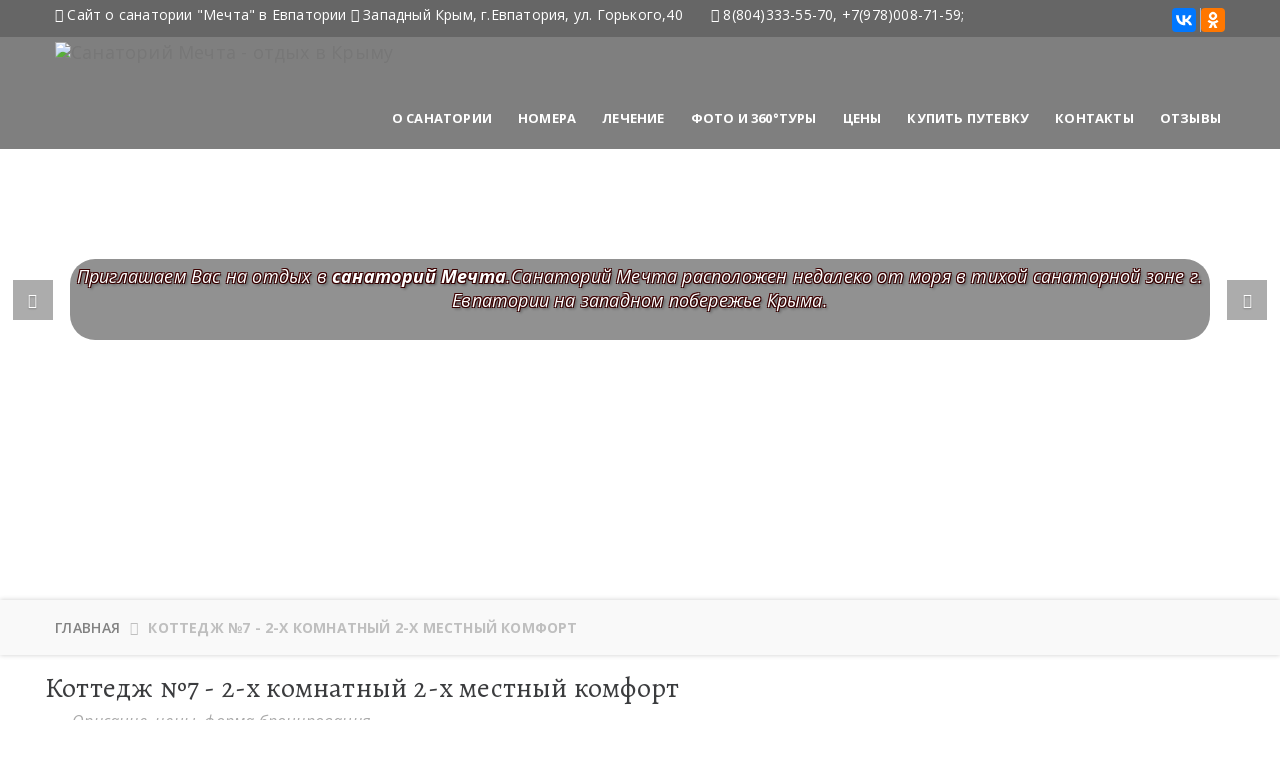

--- FILE ---
content_type: text/html; charset=CP1251
request_url: https://mechta-evp.ru/single-room-3115.html
body_size: 17211
content:

       
<!DOCTYPE html>
<html lang="en">
<head>
<meta charset="windows-1251">
<title>7 коттедж - 2-х комнатный 2-х местный Люкс описание номера  </title>
<meta name="description" content='7 коттедж - 2-х комнатный 2-х местный Люкс описание номера  санатория Мечта в Евпатории Крым. В   номере Веранда, кондиционер, спутниковое телевидение, радио, холодильник, ванная комната, туалет, телефон. ' />
 <link rel="canonical" href="https://mechta-evp.ru/single-room-3115.html"/>


 <meta property="og:url"           content="https://mechta-evp.ru/single-room-3115.html" />
    <meta property="og:type"          content="website" />
    <meta property="og:title"         content="7 коттедж - 2-х комнатный 2-х местный Люкс описание номера  " />
    <meta property="og:description"   content="7 коттедж - 2-х комнатный 2-х местный Люкс описание номера  санатория Мечта в Евпатории Крым. В   номере Веранда, кондиционер, спутниковое телевидение, радио, холодильник, ванная комната, туалет, телефон. " />
    <meta property="og:image"         content="https://travel-cards.ru/kurort/94/24782-94.s.jpg" />


<!-- reponsive meta -->
<meta name="viewport" content="width=device-width, initial-scale=1">

<!-- Bootstrap -->
<!--    owl-carousel-->
<link rel="stylesheet" href="https://static.travel-cards.ru/vendors/owlcarousel/owl.carousel.css">
<link rel="stylesheet" href="https://static.travel-cards.ru/vendors/zebra-datepicker/default.css">
<link rel="stylesheet" href="https://static.travel-cards.ru/vendors/fancybox/jquery.fancybox-2.1.5.css">
<link rel="stylesheet" href="//crimea-hotels.ru/templates/landing/libs/lightslider/css/lightslider.css">
<!-- Main Css  -->
<link rel="stylesheet" href="css/style.css">
<link rel="stylesheet" href="https://static.travel-cards.ru/vendors/bootstrap/responsive.css">
<!-- favicon  -->
<link rel="apple-touch-icon" sizes="180x180" href="/apple-touch-icon.png">
<link rel="icon" type="image/png" sizes="32x32" href="/favicon-32x32.png">
<link rel="icon" type="image/png" sizes="16x16" href="/favicon-16x16.png">
<link rel="manifest" href="/site.webmanifest">
<link rel="mask-icon" href="/safari-pinned-tab.svg" color="#5bbad5">
<meta name="msapplication-TileColor" content="#da532c">
<meta name="theme-color" content="#ffffff">

<!-- HTML5 shim and Respond.js for IE8 support of HTML5 elements and media queries -->
<!-- WARNING: Respond.js doesn't work if you view the page via file:// -->
<!--[if lt IE 9]>
<script src="https://oss.maxcdn.com/html5shiv/3.7.2/html5shiv.min.js"></script>
<script src="https://oss.maxcdn.com/respond/1.4.2/respond.min.js"></script>
<![endif]-->

 <script src="//yastatic.net/es5-shims/0.0.2/es5-shims.min.js"></script>
<script src="//yastatic.net/share2/share.js"></script>
 
 <!--START counter section --->
 <!-- Yandex.Metrika counter #36281100 for mechta-evp.ru-->

<!-- Yandex.Metrika counter -->
<script type='text/javascript' >
   (function(m,e,t,r,i,k,a){m[i]=m[i]||function(){(m[i].a=m[i].a||[]).push(arguments)};
   m[i].l=1*new Date();
   for (var j = 0; j < document.scripts.length; j++) {if (document.scripts[j].src === r) { return; }}
   k=e.createElement(t),a=e.getElementsByTagName(t)[0],k.async=1,k.src=r,a.parentNode.insertBefore(k,a)})
   (window, document, 'script', 'https://mc.yandex.ru/metrika/tag.js', 'ym');

   ym(36281100, 'init', {
        clickmap:true,
        trackLinks:true,
        accurateTrackBounce:true,
        webvisor:true,
        trackHash:true,
        ecommerce:'dataLayer'
   });
</script>
<noscript><div><img src='https://mc.yandex.ru/watch/36281100' style='position:absolute; left:-9999px;' alt='' /></div></noscript>
<!-- /Yandex.Metrika counter -->

<!-- Yandex.Metrika all sites counter -->
<script type='text/javascript' >
   (function(m,e,t,r,i,k,a){m[i]=m[i]||function(){(m[i].a=m[i].a||[]).push(arguments)};
   m[i].l=1*new Date();
   for (var j = 0; j < document.scripts.length; j++) {if (document.scripts[j].src === r) { return; }}
   k=e.createElement(t),a=e.getElementsByTagName(t)[0],k.async=1,k.src=r,a.parentNode.insertBefore(k,a)})
   (window, document, 'script', 'https://mc.yandex.ru/metrika/tag.js', 'ym');

   ym(2191774, 'init', {
        clickmap:true,
        trackLinks:true,
        accurateTrackBounce:true,
        webvisor:true,
        trackHash:true,
        ecommerce:'dataLayer'
   });
</script>
<noscript><div><img src='https://mc.yandex.ru/watch/2191774' style='position:absolute; left:-9999px;' alt='' /></div></noscript>
<!-- /Yandex.Metrika counter -->

<!-- END counter section --->
<script src="//code.jivosite.com/widget.js" data-jv-id="TJforY3MJ5" async></script>        
  <!-- Pixel -->
<script type="text/javascript">
    (function (d, w) {
        var n = d.getElementsByTagName("script")[0],
            s = d.createElement("script");
            s.type = "text/javascript";
            s.async = true;
            s.src = "https://qoopler.ru/index.php?ref="+d.referrer+"&page=" + encodeURIComponent(w.location.href);
            n.parentNode.insertBefore(s, n);
    })(document, window);
</script>
<!-- /Pixel -->



</head>
<body>

  <section class="top-bar dhomev">
<div id="top-bar-fon" >
  <div class="container">
 <div class="pull-left left-infos contact-infos">
   <ul class="list-inline">
<li>
<i class="fa fa-heartbeat"> </i> Сайт о санатории "Мечта" в Евпатории <i class="fa fa-map-marker"> </i> Западный Крым, г.Евпатория, ул. Горького,40
</li>
<li>
  <i class="fa fa-phone"></i> 8(804)333-55-70, +7(978)008-71-59;
</li>
<!-- comment for inline hack
 --><!--//<li>
  <a href="#"><i class="fa fa-envelope"></i> order@nayuga.com</a>
</li>//-->
   </ul>
 </div><!-- /.pull-left left-infos -->
 <div class="pull-right right-infos link-list">
   <ul class="list-inline">
 <!--// <li> <a href="#">Login</a> </li>
<li><a href="#">узнать статус</a></li>//-->
<li class="ya-share2" data-services="vkontakte,facebook,odnoklassniki"></li>
   </ul>
 </div><!-- /.pull-right right-infos link-list -->
  </div><!-- /.container -->
 </div> </section><!-- /.top-bar -->

 <!--// <nav class="navbar navbar-default _fixed-header _light-header stricky" id="main-navigation-wrapper"> //-->
   <nav class="navbar navbar-default transBg-main-menu-header _fixed-header _light-header stricky" id="main-navigation-wrapper">
  <div class="container">
 <div class="navbar-header">
   <button type="button" class="navbar-toggle collapsed" data-toggle="collapse" data-target="#main-navigation" aria-expanded="false">
<span class="sr-only">быстрая навигация</span>
<span class="icon-bar"></span>
<span class="icon-bar"></span>
<span class="icon-bar"></span>
   </button>
   <a href="index.htm" class="navbar-brand">
<img alt="Санаторий Мечта - отдых   в Крыму" src="images/header/logo2.png">
   </a>
 </div>

 <div class="collapse navbar-collapse" id="main-navigation">
   <ul class="nav navbar-nav ">
<li>
  <a href="#" title="Санаторий Мечта официальный сайт" class="dropdown-toggle" data-toggle="dropdown" role="button" aria-haspopup="true" aria-expanded="false">О санатории <span class="glyphicon glyphicon-chevron-down"></span></a>
			<ul class="dropdown-submenu dropdown-menu">

	<li ><a href="index.htm" title="Схема проезда и карта месторасположения санатория Мечта" >На главную</a> </li>

  <li ><a href="shema.htm" title="Схема проезда и карта месторасположения санатория Мечта" >Расположение</a>
  </li><li ><a href="history.htm" title="История санатория Мечта" >История санатория Мечта</a></li>
  <li ><a href="infra.htm" title="инфраструктура Санатория Мечта Евпатория Крым" >Инфраструктура санатория</a></li>

<li ><a href="evpatoria.htm"  title="информация об отдыхе в Евпатории " >Евпатория - информация</a></li>



  </ul>
</li>
<li>
<a href="suit-room.html" class="dropdown-toggle" data-toggle="dropdown" role="button" aria-haspopup="true" aria-expanded="false">Номера<span class="glyphicon glyphicon-chevron-down"></span></a>
			<ul class="dropdown-submenu dropdown-menu">
			<li><a href="suit-room.html">Смотреть все номера в санатории Мечта</a></li>
			<li itemprop="itemListElement" itemscope itemtype="https://schema.org/ListItem"><a itemprop="item" href='/single-room-9940.html'><span itemprop="name">1-я категория 1-но комн. 1-но местный (к. 3,4) с КД </span></a></li><li itemprop="itemListElement" itemscope itemtype="https://schema.org/ListItem"><a itemprop="item" href='/single-room-9941.html'><span itemprop="name">1-я категория 1-но комн. 1-но местный с КД (корпус 6) </span></a></li><li itemprop="itemListElement" itemscope itemtype="https://schema.org/ListItem"><a itemprop="item" href='/single-room-3195.html'><span itemprop="name">3 категория 3-местный 1-комнатный Семейный, корп.2 </span></a></li><li itemprop="itemListElement" itemscope itemtype="https://schema.org/ListItem"><a itemprop="item" href='/single-room-9938.html'><span itemprop="name">3-я категория 1-но комн. 3-х местный Семейный с КД </span></a></li><li itemprop="itemListElement" itemscope itemtype="https://schema.org/ListItem"><a itemprop="item" href='/single-room-9939.html'><span itemprop="name">3-я категория 3-х местный блок (2+1) Семейный с КД </span></a></li><li itemprop="itemListElement" itemscope itemtype="https://schema.org/ListItem"><a itemprop="item" href='/single-room-9152.html'><span itemprop="name">Корпус №2-3я категория 1-но комнатный 3-х местный Семейный </span></a></li><li itemprop="itemListElement" itemscope itemtype="https://schema.org/ListItem"><a itemprop="item" href='/single-room-9153.html'><span itemprop="name">Корпус №2-3я категория 2-х комнатный Семейный (2+1) </span></a></li><li itemprop="itemListElement" itemscope itemtype="https://schema.org/ListItem"><a itemprop="item" href='/single-room-3191.html'><span itemprop="name">Корпус №2 -3я категория  3-х местный Семейный номер 2+1 </span></a></li><li itemprop="itemListElement" itemscope itemtype="https://schema.org/ListItem"><a itemprop="item" href='/single-room-3194.html'><span itemprop="name">3 категория 4-местный 2-комнатный Семейный блок (2+2), корп. 2 </span></a></li><li itemprop="itemListElement" itemscope itemtype="https://schema.org/ListItem"><a itemprop="item" href='/single-room-3136.html'><span itemprop="name">Корпус №3,4,6 -1 категория 1 комнатный 1 местный </span></a></li><li itemprop="itemListElement" itemscope itemtype="https://schema.org/ListItem"><a itemprop="item" href='/single-room-3193.html'><span itemprop="name">Корпус №3,4,5,6 -1 категория 1 комнатный 2 местный (<span class='rinfo'>от 3250 &#8381; за 1 чел.</span>)</span></a></li><li itemprop="itemListElement" itemscope itemtype="https://schema.org/ListItem"><a itemprop="item" href='/single-room-6243.html'><span itemprop="name">Корпус №3,4,5 -1 категория 1-комнатный 2-местный с КД (<span class='rinfo'>от 3550 &#8381; за 1 чел.</span>)</span></a></li><li itemprop="itemListElement" itemscope itemtype="https://schema.org/ListItem"><a itemprop="item" href='/single-room-3200.html'><span itemprop="name">Корпус №6 -1я категория 2-х комнатный 2-х местный с КД </span></a></li><li itemprop="itemListElement" itemscope itemtype="https://schema.org/ListItem"><a itemprop="item" href='/single-room-3114.html'><span itemprop="name">Коттедж №7 -1я категория 1-но комнатный 2-х местный Комфорт </span></a></li><li itemprop="itemListElement" itemscope itemtype="https://schema.org/ListItem"><a itemprop="item" href='/single-room-3113.html'><span itemprop="name">Коттедж №7 -3я категория 1-но комнатный 2-х местный комфорт </span></a></li><li itemprop="itemListElement" itemscope itemtype="https://schema.org/ListItem"><a itemprop="item" href='/single-room-3201.html'><span itemprop="name">Коттедж №8 -3я категория, 5-ти комнатный  №1, до 4 чел </span></a></li><li itemprop="itemListElement" itemscope itemtype="https://schema.org/ListItem"><a itemprop="item" href='/single-room-3202.html'><span itemprop="name">Коттедж №8 -3я категория, 5-ти комнатный  №2, до 4 чел </span></a></li><li itemprop="itemListElement" itemscope itemtype="https://schema.org/ListItem"><a itemprop="item" href='/single-room-3203.html'><span itemprop="name">Коттедж №9 -1я категория 1-но комнатный 2-х местный комфорт </span></a></li><li itemprop="itemListElement" itemscope itemtype="https://schema.org/ListItem"><a itemprop="item" href='/single-room-3204.html'><span itemprop="name">Коттедж №9 -3 категория 2 комнатный 2 местный </span></a></li><li itemprop="itemListElement" itemscope itemtype="https://schema.org/ListItem"><a itemprop="item" href='/single-room-3205.html'><span itemprop="name">Коттедж №10 -3 категория 2 комнатный 2 местный </span></a></li><li itemprop="itemListElement" itemscope itemtype="https://schema.org/ListItem"><a itemprop="item" href='/single-room-3115.html'><span itemprop="name">Коттедж №7 - 2-х комнатный 2-х местный комфорт </span></a></li>			</ul>
</li>



<li ><a href="lechenie.htm"  title="информация о лечении в санатории Мечта" >Лечение</a></li>








<li>
<a href="#" class="dropdown-toggle" data-toggle="dropdown" role="button" aria-haspopup="true" aria-expanded="false">Фото и 360°туры<span class="glyphicon glyphicon-chevron-down"></span></a>
			<ul class="dropdown-submenu dropdown-menu">
<li ><a href="fotogallery.htm" title="Фото санатория Мечта Евпатория " >Фото</a></li>
<li><a href="tur.htm" title="санаторий Мечта Евпатория Виртуальный тур" >Виртуальные туры (панорамы 360°)</a></li>
			</ul>
</li>

<li ><a href="price.htm" title="Санаторий Мечта цены на путевки " >Цены </a></li>
<li ><a href="bron.htm" title="купить путевку в санаторий Мечта ">Купить путевку</a></li>
<li ><a href="kontakt.htm">Контакты</a></li>
<li ><a href="otzyv.htm" title="Отзывы о санатории Мечта">Отзывы</a></li>

   </ul>

   <!--//<ul class="nav navbar-nav right-side-nav">
 <li ><a href="#"> <div class="ya-share2" data-services="vkontakte,facebook,odnoklassniki"></div></a></li>

   </ul>//-->

 </div>
  </div>
  </nav>

<!-- HeaderSlider style-->










<div id="minimal-bootstrap-carousel" class="carousel default-home-slider slide carousel-fade shop-slider" data-ride="carousel">
    <!-- Wrapper for slides -->
    <div class="carousel-inner" role="listbox">


        <div class="item active slide-1" style="background-image: url(images/slider/1920-770/01.jpg);background-position: center right;">

            <div class="carousel-caption nhs-caption nhs-caption8 text-center">
	      		<div class="thm-container">
	      			<div class="box valign-middle text-center">
	      				<div class="content text-center subfon">
							<h2 data-animation="animated fadeInUp" class="this-title">Приглашаем Вас на отдых в <strong>санаторий Мечта</strong>.Санаторий Мечта расположен недалеко от моря в тихой санаторной зоне г. Евпатории на западном побережье Крыма.</h2>
							 </div>

	      			</div>
	      		</div>
	    	</div>
        </div>


        <div class="item  slide-2" style="background-image: url(images/slider/1920-770/02.jpg);background-position: center right;">

            <div class="carousel-caption nhs-caption nhs-caption8 text-center">
	      		<div class="thm-container">
	      			<div class="box valign-middle text-center">
	      				<div class="content text-center subfon">
							<h2 data-animation="animated fadeInUp" class="this-title">Санаторий Мечта Евпатория: круглогодично функционирующая здравница для отдыха, оздоровления и лечения взрослых и родителей с детьми. </h2>
     			<a data-animation="animated fadeInLeft" href="/bron.htm" class="nhs-btn3">Бронировать сейчас</a>
							<a data-animation="animated fadeInRight" href="price.htm" class="nhs-btn3">Посчитать стоимость</a>

	      				</div>
	      			</div>
	      		</div>
	    	</div>
        </div>





        <div class="item  slide-2" style="background-image: url(images/slider/1920-770/03.jpg);background-position: center right;">

            <div class="carousel-caption nhs-caption nhs-caption8 text-center">
	      		<div class="thm-container">
	      			<div class="box valign-middle text-center">
	      				<div class="content text-center subfon">
<h2 data-animation="animated fadeInUp" class="this-title">Санаторий Мечта специализируется на лечении множества заболеваний: опорно-двигательного аппарата, нервной системы, гинекологии, дыхательных путей и других.</h2>


	      				</div>

	      			</div>
	      		</div>
	    	</div>
        </div>







        <div class="item  slide-2" style="background-image: url(images/slider/1920-770/04.jpg);background-position: center right;">

            <div class="carousel-caption nhs-caption nhs-caption8 text-center">
	      		<div class="thm-container">
	      			<div class="box valign-middle text-center">
	      				<div class="content text-center subfon">
<h2 data-animation="animated fadeInUp" class="this-title">Номера санатория Мечта: всего 10 спальных корпусов, рассчитаны на 900 мест.Здесь Вас ждут по-домашнему уютные номера с различной степенью комфортности. </h2>

<a data-animation="animated fadeInLeft" href="suit-room.html" class="nhs-btn3">Все номера</a>
							<a data-animation="animated fadeInRight" href="single-room-3195.html" class="nhs-btn3">От эконома </a>
							<a data-animation="animated fadeInRight" href="single-room-3201.html" class="nhs-btn3">До коттеджей класса Люкс</a>
	      				</div>

	      			</div>
	      		</div>
	    	</div>
        </div>










       <div class="item  slide-2" style="background-image: url(images/slider/1920-770/05.jpg);background-position: center right;">

            <div class="carousel-caption nhs-caption nhs-caption8 text-center">
	      		<div class="thm-container">
	      			<div class="box valign-middle text-center">
	      				<div class="content text-center subfon">
							<h2 data-animation="animated fadeInUp" class="this-title">Семейный отдых в Евпатории в санатории Мечта — это максимум преимуществ</h2>

	<a data-animation="animated fadeInLeft" href="#vstoim" class="nhs-btn3">Что включено в цену путевки</a>
							<a data-animation="animated fadeInRight" href="#ozd" class="nhs-btn">Оздоровительная путевка</a>
							<a data-animation="animated fadeInRight" href="#lech" class="nhs-btn3">Лечебная  путевка. </a>

	      				</div>
	      			</div>
	      		</div>
	    	</div>
        </div>




        <div class="item  slide-2" style="background-image: url(images/slider/1920-770/06.jpg);background-position: center right;">

            <div class="carousel-caption nhs-caption nhs-caption8 text-center">
	      		<div class="thm-container">
	      			<div class="box valign-middle text-center">
	      				<div class="content text-center subfon">
<h2 data-animation="animated fadeInUp" class="this-title">Лечебная база: диагностика (лабораторные исследования. ЭКГ, УЗИ), фитолечение, гинекологические процедуры, аэрофитотерапия , ЛФК, гидрокинезотерапия , неотложная помощь — круглосуточно; грязелечение, бальнеолечение (лечебные ванны, гидропатические души, вихревые ванны, подводный массаж); кишечное орошение, физиолечение, лазер, ингаляции, массаж, механомассаж</h2>
<a data-animation="animated fadeInRight" href="lechenie.htm" class="nhs-btn3">О лечении в санатории Мечта</a>
	      				</div>

	      			</div>
	      		</div>
	    	</div>
        </div>




          <div class="item  slide-2" style="background-image: url(images/slider/1920-770/07.jpg);background-position: center right;">

            <div class="carousel-caption nhs-caption nhs-caption8 text-center">
	      		<div class="thm-container">
	      			<div class="box valign-middle text-center">
	      				<div class="content text-center subfon">
<h2 data-animation="animated fadeInUp" class="this-title">Территория представляет собой дендропарк площадью 6 гектаров, где произрастает около 500 видов растений из Никитского ботанического сада. На территории санатория Мечта расположена церковь Святого равноапостольного Великого князя Владимира</h2>

	      				</div>

	      			</div>
	      		</div>
	    	</div>
        </div>


           <div class="item  slide-2" style="background-image: url(images/slider/1920-770/08.jpg);background-position: center right;">

            <div class="carousel-caption nhs-caption nhs-caption8 text-center">
	      		<div class="thm-container">
	      			<div class="box valign-middle text-center">
	      				<div class="content text-center subfon">
<h2 data-animation="animated fadeInUp" class="this-title"><STRONG>В стоимость включено:</STRONG> Проживание;питание трехразовое; лечение общетерапевтического профиля (базовый пакет медицинских услуг); культурно - массовые мероприятия; бассейн лечебный для процедур с хлоридно-натриевой водой; пользование собственным оборудованным песчаным пляжем; пользование библиотекой, настольным теннисом, Wi-fi в холле главного корпуса.</h2>
	      				</div>

	      			</div>
	      		</div>
	    	</div>
        </div>


           <div class="item  slide-2" style="background-image: url(images/slider/1920-770/09.jpg);background-position: center right;">

            <div class="carousel-caption nhs-caption nhs-caption8 text-center">
	      		<div class="thm-container">
	      			<div class="box valign-middle text-center">
	      				<div class="content text-center subfon">
<h2 data-animation="animated fadeInUp" class="this-title">Санаторий Мечта обладает развитой курортной инфраструктурой, здесь функционирует сеть курортных и бытовых услуг, которая постоянно дополняется и развивается </h2>   <a data-animation="animated fadeInRight" href="infra.htm" class="nhs-btn3">Подробнее о инфраструктуре  </a>
	      				</div>

	      			</div>
	      		</div>
	    	</div>
        </div>



           <div class="item  slide-2" style="background-image: url(images/slider/1920-770/10.jpg);background-position: center right;">

            <div class="carousel-caption nhs-caption nhs-caption8 text-center">
	      		<div class="thm-container">
	      			<div class="box valign-middle text-center">
	      				<div class="content text-center subfon">
<h2 data-animation="animated fadeInUp" class="this-title">Корпуса санатория соединяют тенистые аллеи, все здания удачно расположены на зеленой территории, которая в любое время года по-своему прекрасна и оригинальна</h2>
	      				</div>

	      			</div>
	      		</div>
	    	</div>
        </div>



           <div class="item  slide-2" style="background-image: url(images/slider/1920-770/11.jpg);background-position: center right;">

            <div class="carousel-caption nhs-caption nhs-caption8 text-center">
	      		<div class="thm-container">
	      			<div class="box valign-middle text-center">
	      				<div class="content text-center subfon">
<h2 data-animation="animated fadeInUp" class="this-title">Пляж санатория Мечта свой собственный, расположен недалеко. На пляже все необходимое для отдыха - навесы, шезлонги, туалет, душ, кафе. Пляж мелкопесчаный, мелководный.Доставка на пляж автобусом от санатория.</h2>
	      				</div>

	      			</div>
	      		</div>
	    	</div>
        </div>






    </div>
    <!-- Controls -->
    <a class="left carousel-control" href="#minimal-bootstrap-carousel" role="button" data-slide="prev">
        <i class="fa fa-angle-left"></i>
        <span class="sr-only">Previous</span>
    </a>
    <a class="right carousel-control" href="#minimal-bootstrap-carousel" role="button" data-slide="next">
        <i class="fa fa-angle-right"></i>
        <span class="sr-only">Next</span>
    </a>
</div>
<!-- Header  Slider style-->

<!-- Search style-->



<!--//<div class="search-wrapper">
<section class="container clearfix">
<div class="search-sec search-sec-homet">
<div class="overlay" >

    <div class="border" >
<form  action='/bron.htm#zakaz' method='GET' >
    <div class="ser-in-box"><input class="form-control" id="date_zaezd" name="date_zaezd" placeholder="дата заезда" type="text" style='height:40px;'></div>
    <div class="ser-in-box"><input type="text" class="form-control" id="date_viezd" name="date_viezd" placeholder="Дата выезда" style='height:40px;'></div>
   <div class="ser-in-box"><input type="text" class="form-control" id="contact" name="contact" placeholder="номер телефона или емейл" style='height:40px;'></div>
 <div class="ser-in-box"> <div class="select-box"><select class="select-menu" name="id_room">
 <option value="default">выберите номер</option>
<option value='9940'>1-я категория 1-но комн. 1-но местный (к. 3,4) с КД</option><option value='9941'>1-я категория 1-но комн. 1-но местный с КД (корпус 6)</option><option value='3195'>3 категория 3-местный 1-комнатный Семейный, корп.2</option><option value='9938'>3-я категория 1-но комн. 3-х местный Семейный с КД</option><option value='9939'>3-я категория 3-х местный блок (2+1) Семейный с КД</option><option value='9152'>Корпус №2-3я категория 1-но комнатный 3-х местный Семейный</option><option value='9153'>Корпус №2-3я категория 2-х комнатный Семейный (2+1)</option><option value='3191'>Корпус №2 -3я категория  3-х местный Семейный номер 2+1</option><option value='3194'>3 категория 4-местный 2-комнатный Семейный блок (2+2), корп. 2</option><option value='3136'>Корпус №3,4,6 -1 категория 1 комнатный 1 местный</option><option value='3193'>Корпус №3,4,5,6 -1 категория 1 комнатный 2 местный</option><option value='6243'>Корпус №3,4,5 -1 категория 1-комнатный 2-местный с КД</option><option value='3200'>Корпус №6 -1я категория 2-х комнатный 2-х местный с КД</option><option value='3114'>Коттедж №7 -1я категория 1-но комнатный 2-х местный Комфорт</option><option value='3113'>Коттедж №7 -3я категория 1-но комнатный 2-х местный комфорт</option><option value='3201'>Коттедж №8 -3я категория, 5-ти комнатный  №1, до 4 чел</option><option value='3202'>Коттедж №8 -3я категория, 5-ти комнатный  №2, до 4 чел</option><option value='3203'>Коттедж №9 -1я категория 1-но комнатный 2-х местный комфорт</option><option value='3204'>Коттедж №9 -3 категория 2 комнатный 2 местный</option><option value='3205'>Коттедж №10 -3 категория 2 комнатный 2 местный</option><option value='3115'>Коттедж №7 - 2-х комнатный 2-х местный комфорт</option>                            </select>
                    </div></div>
<div class="ser-in-box chk-button"><button type="submit" class="res-btn" >Бронировать</button></div>

 <input id='id_kurort' name='id_kurort' type='hidden' value="94">
<input name='site' id="site" type='hidden' value="mechta-evp.ru/single-room-3115.html">
 <input id='step' name='step' type='hidden' value="1">
  </form>
 </div>
</div>
</div>
</section>
</div>//-->
<!-- Search style-->

 <!-- Header  Inner style-->
<!--//<section class="row final-inner-header">
 	<div class="container">
 		<h2 class="this-title">Коттедж №7 - 2-х комнатный 2-х местный комфорт</h2>
 	</div>
 </section>//-->
 <section class="row final-breadcrumb">
 	<div class="container">
 		<ol class="breadcrumb">
 			<li><a href="index.htm">Главная</a></li>
 			<li class="active">Коттедж №7 - 2-х комнатный 2-х местный комфорт</li>
 		</ol>
 	</div>
 </section>
<!-- Header  Slider style-->


<!-- News style-->
  <section class="container clearfix common-pad-inner">
   <div class="row">
     <!--// <div class="col-md-4 col-md-push-8">//-->
   <div class="sec-header3">
        <!--// <h2>Номера санатория Приморье</h2>//-->
        <h2 class="this-title">Коттедж №7 - 2-х комнатный 2-х местный комфорт</h2>
             <h3>Описание, цены, форма бронирования</h3>
         </div>


      <!--//<div class="col-md-8 col-md-pull-4">//-->
       <div class="col-md-8">

      <div id='main-foto-room'> <img src="https://travel-cards.ru/kurort/94/24782-94.s.jpg" class="img-responsive"></div>

       <div class="single-room-wrapper">
         <!-- Rooms Slider style-->
           <div class="room-slider-wrapper"> <ul id="lightSlider">  <li data-thumb='https://travel-cards.ru/kurort/94/24782-94.b.jpg'><img loading='lazy' src='https://travel-cards.ru/kurort/94/24782-94.b.jpg' alt='Санаторий Мечта Коттедж №7 - 2-х комнатный 2-х местный комфорт'></li><li data-thumb='https://travel-cards.ru/kurort/94/24783-94.b.jpg'><img loading='lazy' src='https://travel-cards.ru/kurort/94/24783-94.b.jpg' alt='Санаторий Мечта Коттедж №7 - 2-х комнатный 2-х местный комфорт'></li><li data-thumb='https://travel-cards.ru/kurort/94/24785-94.b.jpg'><img loading='lazy' src='https://travel-cards.ru/kurort/94/24785-94.b.jpg' alt='Санаторий Мечта Коттедж №7 - 2-х комнатный 2-х местный комфорт'></li><li data-thumb='https://travel-cards.ru/kurort/94/24786-94.b.jpg'><img loading='lazy' src='https://travel-cards.ru/kurort/94/24786-94.b.jpg' alt='Санаторий Мечта Коттедж №7 - 2-х комнатный 2-х местный комфорт'></li><li data-thumb='https://travel-cards.ru/kurort/94/24787-94.b.jpg'><img loading='lazy' src='https://travel-cards.ru/kurort/94/24787-94.b.jpg' alt='Санаторий Мечта Коттедж №7 - 2-х комнатный 2-х местный комфорт'></li><li data-thumb='https://travel-cards.ru/kurort/94/24788-94.b.jpg'><img loading='lazy' src='https://travel-cards.ru/kurort/94/24788-94.b.jpg' alt='Санаторий Мечта Коттедж №7 - 2-х комнатный 2-х местный комфорт'></li><li data-thumb='https://travel-cards.ru/kurort/94/24790-94.b.jpg'><img loading='lazy' src='https://travel-cards.ru/kurort/94/24790-94.b.jpg' alt='Санаторий Мечта Коттедж №7 - 2-х комнатный 2-х местный комфорт'></li><li data-thumb='https://travel-cards.ru/kurort/94/24791-94.b.jpg'><img loading='lazy' src='https://travel-cards.ru/kurort/94/24791-94.b.jpg' alt='Санаторий Мечта Коттедж №7 - 2-х комнатный 2-х местный комфорт'></li>  </ul>   </div>

           <!-- Description of Room style-->
           <div class="room-dec-wrapper">  <h2>Описание номера</h2>  <p></p> <p></p>    </div>
            <!-- Room Facilities style-->
           <div class="room-fac-wrapper">
           <h2>В номере:</h2>
              <div class="row">
               <div class="ro-facilitie">
               <ul class="clearfix">
                      <li><div class=facilitie-i-box><h3>TV</h3><span><img src="images/rooms/icon1.gif" alt="телевизор"></span></div></li>
                       <li><div class=facilitie-i-box><h3>Кондиционер</h3><span><img src="images/rooms/icon5.gif" alt="кондиционер в номере"></span></div></li>                      <li><div class=facilitie-i-box><h3>Холодильник</h3><span><img src="images/rooms/fridge.jpg" alt="Холодильник"></span></div></li>                     <li><div class=facilitie-i-box><h3>санузел</h3><span><img src="images/rooms/sanuzel.jpg" alt=''></span></div></li>                    <li><div class=facilitie-i-box><h3>Питание "Шведский стол"</h3><span><img src="images/rooms/icon2.gif" alt='питание'></span></div></li>
               </ul>
               </div>
                  </div>
           </div>
           <!-- Room Overview style-->
           <div class="room-overview">
           <h2>Бронируя этот номер Вы получите:</h2>

               <div class="table-responsive">
               <table class="table table-striped"> <colgroup> <col class="col-xs-1"> <col class="col-xs-7"> </colgroup><tbody>

                   <tr> <th scope="row"> <code>Размещение:</code> </th> <td>номер 2 - местный. Максимум - до 3 чел</td> </tr>
           <tr> <th scope="row"> <code>Спальные места:</code> </th> <td> 2-х спальная кровать; </td> </tr>
                   <tr> <th scope="row"> <code>Доп. места:</code> </th> <td>1 </td> </tr>
                                        <tr> <th scope="row"> <code>Вид из окна:</code> </th> <td>на внутренний двор отеля</td> </tr>
                   <tr> <th scope="row"> <code>Кондиционер:</code> </th> <td>есть</td> </tr>
                   <tr> <th scope=row> <code>Санузел:</code> </th> <td> в номере (душ, туалет, умывальник)</td> </tr>				      	<tr> <th scope="row"> <code>Балкон:</code> </th> <td>отсутствует</td> </tr>
				      	<tr> <th scope="row"> <code>Холодильник:</code> </th> <td>есть</td> </tr>
                   <tr> <th scope=row> <code>Бассейн:</code> </th> <td>есть круглогодичный неподогреваемый </td> </tr>
<tr> <th scope=row> <code>Вода в бассейне:</code> </th> <td>Морская</td> </tr>                  <tr> <th scope="row"> <code>Возможность лечения:</code> </th> <td>есть свой медицинский корпус в котором можно пройти курс лечения</td> </tr>
                   <tr> <th scope="row"> <code>До моря:</code> </th> <td>более 8 мин ходьбы</td> </tr>
                   <tr> <th scope="row"> <code>Пляж:</code> </th> <td>свой  песчаный оборудованный (навесы, лежаки)</td> </tr>
                   <tr> <th scope="row"> <code>Питание:</code> </th> <td>FB (полный пансион/завтрак+обед+ужин) "Шведский стол"</td> </tr>
                   </tbody> </table>
                   </div>

</div>

           <!-- Room Overview style-->
		  </div>
       </div>

      <div class="col-md-4">

          <div class="single-sidebar-widget sroom-sidebar">



<!-- NEW Booking Form style START-->
              <div class="book-r-form" id='query-place'>
                  <div class="room-price">
              <h6>Забронировать номер <br /><br />&laquo;Коттедж №7 - 2-х комнатный 2-х местный комфорт&raquo;:</h6>  </div>
                  <div class="book-form">
                     <form   accept-charset=utf-8>
                  <div class="col-md-12"><b>Прибытие</b><input class="form-control datepicker-example8" placeholder="дата заезда" type="text" name="date_zaezd" id="date_zaezd" value="05.02.2026"><br /></div>
                  <div class="col-md-12"><b>Выезд</b><input type="text" class="form-control datepicker-example8-end" placeholder="дата выезда" name="date_viezd" id="date_viezd" value="02.07.2026"><br /></div>
                   <div class="col-md-12" id="Select3Field" style='display:none'><b>Сколько человек:</b>
                   <div class="select-box">
                   <select class="select-menu" name="id_pack" id="id_pack">
                   <option value='0'>Выберите вариант размещения:</option><option value='5862'>2 взрослых (без лечения)</option><option value='5879'>2 взрослых (с лечением)</option> </select>
                      </div>
                      </div>
                    <div class="col-md-12" id="Select4Field">
                     <b>Ваш ФИО:</b><input type="text" class="form-control" placeholder="ФИО" name="fio" id='fio'> <br />
                     <b>телефон:</b><input type="text" class="form-control" placeholder="ваш номер телефона" name="tel_mob" id='tel'>
                     </div>
                 <div class="col-md-12" id='calc_result_sum'></div>

                                       <div class="col-md-12"><div class="chk-button" style='margin-top:20px'><button type="submit" class="res-btn" id='booking'>бронировать</button></div> </div>
                     <div class="col-md-12"><div id='share' style='margin-top:20px' >

                     <div class='share42init' data-title="Коттедж №7 - 2-х комнатный 2-х местный комфорт" data-description=""> </div>

                       </div> </div>

                    <input id='id_kurort' name='id_kurort' type='hidden' value="94">
                   <input id='id_room' name='id_room' type='hidden' value="3115">
                    <input name='site' id="site" type='hidden' value="mechta-evp.ru/single-room-3115.html">
                    <input id='show' name='show' type='hidden' value="0">

       </form>
                  </div>
      </div>

              <!-- NEW  Booking Form style END-->
               <div class='single-sidebar-widget-outer'> <div class='sec-title'> <h2>Акции по отелям:</h2> </div> <div class='popular-post'><ul> <li class='img-cap-effect' title='Скидки на санаторно-курортные путевки 10%:

 для семей участников СВО (при личном присутствии участника СВО)
для всех: на путевки длительностью 21 день до июля (март-июнь)

&nbsp;
Скидки от официальной цены санатория&nbsp; на проживание и питание (без лечения) в номерах разных категорий'>
								<div class='img-box'>
                                    <a target=_blank href='https://crimea-hotels.ru/kurort/510/price.html'>
                                    <img class='scale-with-grid' alt='Санаторий Первомайский' width=120 height=90  src=https://travel-cards.ru/kurort/510/99177-510.s.jpg /></a>
                                 </div>
								<div class='content'>
									<a href='https://crimea-hotels.ru/kurort/510/price.html'><h4>Санаторий Первомайский</h4></a>
									<h5 style='color:red'>Скидки на путевки от официальной цены. Скидки на сан.-кур. путевку до июля. Скидки участникам СВО </h5>
									<h6><span>тип акции: </span> скидки и акции <span> действует до 01.04.2026 </span></h6>
									<a href='https://crimea-hotels.ru/kurort/510/price.html'>подробнее ... </a>
								</div><hr>
							</li> <li class='img-cap-effect' title='С 1 февраля - повышение цен на путевки на лето 2026 года.&nbsp;
до конца января цены - как в прайсе.
&nbsp;
&nbsp;
&nbsp;'>
								<div class='img-box'>
                                    <a target=_blank href='https://crimea-hotels.ru/kurort/796/price.html'>
                                    <img class='scale-with-grid' alt='Детский Оздоровительный Лагерь  I&Camp (Ай-Кэмп)' width=120 height=90  src=https://travel-cards.ru/kurort/796/11445-796.s.jpg /></a>
                                 </div>
								<div class='content'>
									<a href='https://crimea-hotels.ru/kurort/796/price.html'><h4>Детский Оздоровительный Лагерь  I&Camp (Ай-Кэмп)</h4></a>
									<h5 style='color:red'>Раннее Бронирование! С 01 февраля цены повысятся!</h5>
									<h6><span>тип акции: </span> скидки и акции <span> действует до 01.02.2026 </span></h6>
									<a href='https://crimea-hotels.ru/kurort/796/price.html'>подробнее ... </a>
								</div><hr>
							</li></ul></div> </div>  </div>
   </div>
  </div>
 </section>

 <section id='VirtualTour' class='container clearfix common-pad nasir-style'>  <div class='sec-header sec-header-pad'>
 <h2 style='margin-bottom:30px;'>Интерактивный мини сайт (виртуальная экскурсия 360&#176) по номеру (2)</h2>
 <p>Виртуальные туры по комнатам - Вы увидите подробные детали типового номера со всех сторон. Для управления передвигайте мышкой или используйте кнопки на панели управления и переходите по значкам на экране</p>
 <div class='frame'><iframe  src='https://81817.selcdn.ru/virtual/evpatoria/san/mechta/index.htm?startscene=76е&startactions=lookat(0.0,0.0,120);' width='100%' height='500px' loading='lazy' > </iframe></div>   </div><div class='row roomsuite-slider-two'><div >
 	      <div class='room-suite room-suite-htwo'>
     <div class='item'>     <div class='ro-img'>  <a class='fancybox' href=''><img loading='lazy' src='' class='img-responsive cover' alt=''></a> </div>     <div class='ro-txt'>       <a class='fancybox' href=''> <h3></h3></a>       <div class='ro-text-two'>         <div class='left-p-two pull-left'><a href='' class='res-btn'>смотреть фототур</a></div>         </div>         </div>     </div>    </div>  </div>      <div >
 	      <div class='room-suite room-suite-htwo'>
     <div class='item'>     <div class='ro-img'>  <a class='fancybox' href='https://81817.selcdn.ru/virtual/evpatoria/san/mechta/index.htm?startscene=76е&startactions=lookat(0.0,0.0,120);'><img loading='lazy' src='https://81817.selcdn.ru/virtual/evpatoria/san/mechta/_room/7klux2k.jpg' class='img-responsive cover' alt=''></a> </div>     <div class='ro-txt'>       <a class='fancybox' href='https://81817.selcdn.ru/virtual/evpatoria/san/mechta/index.htm?startscene=76е&startactions=lookat(0.0,0.0,120);'> <h3>Коттедж №7 - 2комнатный 2местный Люкс</h3></a>       <div class='ro-text-two'>         <div class='left-p-two pull-left'><a href='https://81817.selcdn.ru/virtual/evpatoria/san/mechta/index.htm?startscene=76е&startactions=lookat(0.0,0.0,120);' class='res-btn'>смотреть фототур</a></div>         </div>         </div>     </div>    </div>  </div>      </div></div></section>
 <section class="our-galler-htwo clearfix common-pad">
      <div class="container clearfix">
         <div class="sec-header sec-w-header">
            <h2>фотогалерея</h2>
         	<h3>Все фото номера</h3>
         </div>
     </div>

     <div class="fullwidth-silder">
 <div class="fullwidth-slider">  <div class='item' itemscope itemtype='http://schema.org/ImageObject'>
				<img loading='lazy' src='https://travel-cards.ru/kurort/94/24782-94.s.jpg' title='Санаторий Мечта Коттедж №7 - 2-х комнатный 2-х местный комфорт' alt='Санаторий Мечта Коттедж №7 - 2-х комнатный 2-х местный комфорт' height='252' width='348'  itemprop='contentUrl'>
				<div class='this-overlay'>
					<div class='this-texts'>
						<a href='https://travel-cards.ru/kurort/94/24782-94.b.jpg' class='fancybox' rel='help' title='Коттедж №7 - 2-х комнатный 2-х местный комфорт'><i class='icon icon-Search'></i></a>
						<span class='h4' class='this-title' itemprop='description'>Коттедж №7 - 2-х комнатный 2-х местный комфорт</span>
					</div>
				</div>
			</div><div class='item' itemscope itemtype='http://schema.org/ImageObject'>
				<img loading='lazy' src='https://travel-cards.ru/kurort/94/24783-94.s.jpg' title='Санаторий Мечта Коттедж №7 - 2-х комнатный 2-х местный комфорт' alt='Санаторий Мечта Коттедж №7 - 2-х комнатный 2-х местный комфорт' height='252' width='348'  itemprop='contentUrl'>
				<div class='this-overlay'>
					<div class='this-texts'>
						<a href='https://travel-cards.ru/kurort/94/24783-94.b.jpg' class='fancybox' rel='help' title='Коттедж №7 - 2-х комнатный 2-х местный комфорт'><i class='icon icon-Search'></i></a>
						<span class='h4' class='this-title' itemprop='description'>Коттедж №7 - 2-х комнатный 2-х местный комфорт</span>
					</div>
				</div>
			</div><div class='item' itemscope itemtype='http://schema.org/ImageObject'>
				<img loading='lazy' src='https://travel-cards.ru/kurort/94/24784-94.s.jpg' title='Санаторий Мечта Коттедж №7 - 2-х комнатный 2-х местный комфорт' alt='Санаторий Мечта Коттедж №7 - 2-х комнатный 2-х местный комфорт' height='252' width='348'  itemprop='contentUrl'>
				<div class='this-overlay'>
					<div class='this-texts'>
						<a href='https://travel-cards.ru/kurort/94/24784-94.b.jpg' class='fancybox' rel='help' title='Коттедж №7 - 2-х комнатный 2-х местный комфорт'><i class='icon icon-Search'></i></a>
						<span class='h4' class='this-title' itemprop='description'>Коттедж №7 - 2-х комнатный 2-х местный комфорт</span>
					</div>
				</div>
			</div><div class='item' itemscope itemtype='http://schema.org/ImageObject'>
				<img loading='lazy' src='https://travel-cards.ru/kurort/94/24785-94.s.jpg' title='Санаторий Мечта Коттедж №7 - 2-х комнатный 2-х местный комфорт' alt='Санаторий Мечта Коттедж №7 - 2-х комнатный 2-х местный комфорт' height='252' width='348'  itemprop='contentUrl'>
				<div class='this-overlay'>
					<div class='this-texts'>
						<a href='https://travel-cards.ru/kurort/94/24785-94.b.jpg' class='fancybox' rel='help' title='Коттедж №7 - 2-х комнатный 2-х местный комфорт'><i class='icon icon-Search'></i></a>
						<span class='h4' class='this-title' itemprop='description'>Коттедж №7 - 2-х комнатный 2-х местный комфорт</span>
					</div>
				</div>
			</div><div class='item' itemscope itemtype='http://schema.org/ImageObject'>
				<img loading='lazy' src='https://travel-cards.ru/kurort/94/24786-94.s.jpg' title='Санаторий Мечта Коттедж №7 - 2-х комнатный 2-х местный комфорт' alt='Санаторий Мечта Коттедж №7 - 2-х комнатный 2-х местный комфорт' height='252' width='348'  itemprop='contentUrl'>
				<div class='this-overlay'>
					<div class='this-texts'>
						<a href='https://travel-cards.ru/kurort/94/24786-94.b.jpg' class='fancybox' rel='help' title='Коттедж №7 - 2-х комнатный 2-х местный комфорт'><i class='icon icon-Search'></i></a>
						<span class='h4' class='this-title' itemprop='description'>Коттедж №7 - 2-х комнатный 2-х местный комфорт</span>
					</div>
				</div>
			</div><div class='item' itemscope itemtype='http://schema.org/ImageObject'>
				<img loading='lazy' src='https://travel-cards.ru/kurort/94/24787-94.s.jpg' title='Санаторий Мечта Коттедж №7 - 2-х комнатный 2-х местный комфорт' alt='Санаторий Мечта Коттедж №7 - 2-х комнатный 2-х местный комфорт' height='252' width='348'  itemprop='contentUrl'>
				<div class='this-overlay'>
					<div class='this-texts'>
						<a href='https://travel-cards.ru/kurort/94/24787-94.b.jpg' class='fancybox' rel='help' title='Коттедж №7 - 2-х комнатный 2-х местный комфорт'><i class='icon icon-Search'></i></a>
						<span class='h4' class='this-title' itemprop='description'>Коттедж №7 - 2-х комнатный 2-х местный комфорт</span>
					</div>
				</div>
			</div><div class='item' itemscope itemtype='http://schema.org/ImageObject'>
				<img loading='lazy' src='https://travel-cards.ru/kurort/94/24788-94.s.jpg' title='Санаторий Мечта Коттедж №7 - 2-х комнатный 2-х местный комфорт' alt='Санаторий Мечта Коттедж №7 - 2-х комнатный 2-х местный комфорт' height='252' width='348'  itemprop='contentUrl'>
				<div class='this-overlay'>
					<div class='this-texts'>
						<a href='https://travel-cards.ru/kurort/94/24788-94.b.jpg' class='fancybox' rel='help' title='Коттедж №7 - 2-х комнатный 2-х местный комфорт'><i class='icon icon-Search'></i></a>
						<span class='h4' class='this-title' itemprop='description'>Коттедж №7 - 2-х комнатный 2-х местный комфорт</span>
					</div>
				</div>
			</div><div class='item' itemscope itemtype='http://schema.org/ImageObject'>
				<img loading='lazy' src='https://travel-cards.ru/kurort/94/24789-94.s.jpg' title='Санаторий Мечта Коттедж №7 - 2-х комнатный 2-х местный комфорт' alt='Санаторий Мечта Коттедж №7 - 2-х комнатный 2-х местный комфорт' height='252' width='348'  itemprop='contentUrl'>
				<div class='this-overlay'>
					<div class='this-texts'>
						<a href='https://travel-cards.ru/kurort/94/24789-94.b.jpg' class='fancybox' rel='help' title='Коттедж №7 - 2-х комнатный 2-х местный комфорт'><i class='icon icon-Search'></i></a>
						<span class='h4' class='this-title' itemprop='description'>Коттедж №7 - 2-х комнатный 2-х местный комфорт</span>
					</div>
				</div>
			</div><div class='item' itemscope itemtype='http://schema.org/ImageObject'>
				<img loading='lazy' src='https://travel-cards.ru/kurort/94/24790-94.s.jpg' title='Санаторий Мечта Коттедж №7 - 2-х комнатный 2-х местный комфорт' alt='Санаторий Мечта Коттедж №7 - 2-х комнатный 2-х местный комфорт' height='252' width='348'  itemprop='contentUrl'>
				<div class='this-overlay'>
					<div class='this-texts'>
						<a href='https://travel-cards.ru/kurort/94/24790-94.b.jpg' class='fancybox' rel='help' title='Коттедж №7 - 2-х комнатный 2-х местный комфорт'><i class='icon icon-Search'></i></a>
						<span class='h4' class='this-title' itemprop='description'>Коттедж №7 - 2-х комнатный 2-х местный комфорт</span>
					</div>
				</div>
			</div><div class='item' itemscope itemtype='http://schema.org/ImageObject'>
				<img loading='lazy' src='https://travel-cards.ru/kurort/94/24791-94.s.jpg' title='Санаторий Мечта Коттедж №7 - 2-х комнатный 2-х местный комфорт' alt='Санаторий Мечта Коттедж №7 - 2-х комнатный 2-х местный комфорт' height='252' width='348'  itemprop='contentUrl'>
				<div class='this-overlay'>
					<div class='this-texts'>
						<a href='https://travel-cards.ru/kurort/94/24791-94.b.jpg' class='fancybox' rel='help' title='Коттедж №7 - 2-х комнатный 2-х местный комфорт'><i class='icon icon-Search'></i></a>
						<span class='h4' class='this-title' itemprop='description'>Коттедж №7 - 2-х комнатный 2-х местный комфорт</span>
					</div>
				</div>
			</div><div class='item' itemscope itemtype='http://schema.org/ImageObject'>
				<img loading='lazy' src='https://travel-cards.ru/kurort/94/24792-94.s.jpg' title='Санаторий Мечта Коттедж №7 - 2-х комнатный 2-х местный комфорт' alt='Санаторий Мечта Коттедж №7 - 2-х комнатный 2-х местный комфорт' height='252' width='348'  itemprop='contentUrl'>
				<div class='this-overlay'>
					<div class='this-texts'>
						<a href='https://travel-cards.ru/kurort/94/24792-94.b.jpg' class='fancybox' rel='help' title='Коттедж №7 - 2-х комнатный 2-х местный комфорт'><i class='icon icon-Search'></i></a>
						<span class='h4' class='this-title' itemprop='description'>Коттедж №7 - 2-х комнатный 2-х местный комфорт</span>
					</div>
				</div>
			</div><div class='item' itemscope itemtype='http://schema.org/ImageObject'>
				<img loading='lazy' src='https://travel-cards.ru/kurort/94/24793-94.s.jpg' title='Санаторий Мечта Коттедж №7 - 2-х комнатный 2-х местный комфорт' alt='Санаторий Мечта Коттедж №7 - 2-х комнатный 2-х местный комфорт' height='252' width='348'  itemprop='contentUrl'>
				<div class='this-overlay'>
					<div class='this-texts'>
						<a href='https://travel-cards.ru/kurort/94/24793-94.b.jpg' class='fancybox' rel='help' title='Коттедж №7 - 2-х комнатный 2-х местный комфорт'><i class='icon icon-Search'></i></a>
						<span class='h4' class='this-title' itemprop='description'>Коттедж №7 - 2-х комнатный 2-х местный комфорт</span>
					</div>
				</div>
			</div><div class='item' itemscope itemtype='http://schema.org/ImageObject'>
				<img loading='lazy' src='https://travel-cards.ru/kurort/94/24794-94.s.jpg' title='Санаторий Мечта Коттедж №7 - 2-х комнатный 2-х местный комфорт' alt='Санаторий Мечта Коттедж №7 - 2-х комнатный 2-х местный комфорт' height='252' width='348'  itemprop='contentUrl'>
				<div class='this-overlay'>
					<div class='this-texts'>
						<a href='https://travel-cards.ru/kurort/94/24794-94.b.jpg' class='fancybox' rel='help' title='Коттедж №7 - 2-х комнатный 2-х местный комфорт'><i class='icon icon-Search'></i></a>
						<span class='h4' class='this-title' itemprop='description'>Коттедж №7 - 2-х комнатный 2-х местный комфорт</span>
					</div>
				</div>
			</div><div class='item' itemscope itemtype='http://schema.org/ImageObject'>
				<img loading='lazy' src='https://travel-cards.ru/kurort/94/24795-94.s.jpg' title='Санаторий Мечта Коттедж №7 - 2-х комнатный 2-х местный комфорт' alt='Санаторий Мечта Коттедж №7 - 2-х комнатный 2-х местный комфорт' height='252' width='348'  itemprop='contentUrl'>
				<div class='this-overlay'>
					<div class='this-texts'>
						<a href='https://travel-cards.ru/kurort/94/24795-94.b.jpg' class='fancybox' rel='help' title='Коттедж №7 - 2-х комнатный 2-х местный комфорт'><i class='icon icon-Search'></i></a>
						<span class='h4' class='this-title' itemprop='description'>Коттедж №7 - 2-х комнатный 2-х местный комфорт</span>
					</div>
				</div>
			</div><div class='item' itemscope itemtype='http://schema.org/ImageObject'>
				<img loading='lazy' src='https://travel-cards.ru/kurort/94/24796-94.s.jpg' title='Санаторий Мечта Коттедж №7 - 2-х комнатный 2-х местный комфорт' alt='Санаторий Мечта Коттедж №7 - 2-х комнатный 2-х местный комфорт' height='252' width='348'  itemprop='contentUrl'>
				<div class='this-overlay'>
					<div class='this-texts'>
						<a href='https://travel-cards.ru/kurort/94/24796-94.b.jpg' class='fancybox' rel='help' title='Коттедж №7 - 2-х комнатный 2-х местный комфорт'><i class='icon icon-Search'></i></a>
						<span class='h4' class='this-title' itemprop='description'>Коттедж №7 - 2-х комнатный 2-х местный комфорт</span>
					</div>
				</div>
			</div><div class='item' itemscope itemtype='http://schema.org/ImageObject'>
				<img loading='lazy' src='https://travel-cards.ru/kurort/94/24797-94.s.jpg' title='Санаторий Мечта Коттедж №7 - 2-х комнатный 2-х местный комфорт' alt='Санаторий Мечта Коттедж №7 - 2-х комнатный 2-х местный комфорт' height='252' width='348'  itemprop='contentUrl'>
				<div class='this-overlay'>
					<div class='this-texts'>
						<a href='https://travel-cards.ru/kurort/94/24797-94.b.jpg' class='fancybox' rel='help' title='Коттедж №7 - 2-х комнатный 2-х местный комфорт'><i class='icon icon-Search'></i></a>
						<span class='h4' class='this-title' itemprop='description'>Коттедж №7 - 2-х комнатный 2-х местный комфорт</span>
					</div>
				</div>
			</div> </div>
 </div>
    </section>


  <section class="clearfix">
   <div class="container">
   <div class="row ">


<div class="our-menu-tab">

<ul class="nav nav-tabs" role="tablist">
    <li role="presentation" class="active"><a href="#price-calc" aria-controls="price-calc" role="tab" data-toggle="tab" aria-expanded="true">Варианты размещения и стоимость</a></li>
    <li role="presentation" class=""><a href="#price-full" aria-controls="price-full" role="tab" data-toggle="tab" aria-expanded="false">Общий прайс</a></li>

</ul>

           <!-- Tab panes -->
  <div class="myTabContent tab-content">
    <div role="tabpanel" class="tab-pane active in" id="price-calc">
       <div class="col-md-12 single-room-wrapper">
   <div class="room-overview">
   <h3>Цена указана за номер в зависимости от варианта размещения</h3>
   <h4><a target=_blank href='/price.htm'>Полный прайс-лист по номерам</a> смотрите на странице "цены"</h4>
 <div class="table-responsive"> <table class="table table-striped"> <colgroup> <col class="col-xs-1"> <col class="col-xs-7"> </colgroup> <tbody class='price'>   <tr> <th scope='row'> <code>варианты размещения</code> <br><span>Цена указана за номер </span></th> <td>30.01<br>-<br>15.05<br>2026</td><td>15.05<br>-<br>15.06<br>2026</td><td>15.06<br>-<br>21.09<br>2026</td><td>21.09<br>-<br>01.10<br>2026</td><td>01.10<br>-<br>01.11<br>2026</td><td>01.11<br>-<br>31.12<br>2026</td> </tr><tr> <th scope=row> <code>2 взрослых</code> <br><span>без лечения</span> </th><td>0</td><td>9500</td><td>11500</td><td>9500</td><td>9500</td><td>0</td></tr><tr> <th scope=row> <code>2 взрослых</code> <br><span>с лечением</span> </th><td>0</td><td>10500</td><td>12500</td><td>10500</td><td>10500</td><td>0</td></tr>  </tbody> </table> </div>
 <div  class='price-info'> <p>Санаторий работает до 23.09!</p> </div>   </div>  </div>      </div>

<div role="tabpanel" class="tab-pane fade" id="price-full">
 	<h2>Цены на отдых в Крыму</h2>
	<h4>дата обновления прайса: 04.12.2025</h4>
    <div class="col-cm-12" id="price"><p align="CENTER"><strong>Санаторий &laquo;Мечта&raquo;, г. Евпатория</strong></p>
<p align="CENTER"><strong>Стоимость за человека в сутки, руб. </strong><strong><span style="color: #ff0000;">2026 год</span></strong></p>
<table style="width: 100%;" border="1" cellspacing="0" cellpadding="4"><colgroup><col width="64*" /> <col width="26*" /> <col width="23*" /> <col width="25*" /> <col width="23*" /> <col width="25*" /> <col width="23*" /> <col width="25*" /> <col width="24*" /> </colgroup>
<tbody>
<tr>
<td rowspan="2" bgcolor="#ccffff" width="25%">
<p align="CENTER"><strong>Период</strong></p>
</td>
<td colspan="2" bgcolor="#ccffff" width="19%">
<p align="CENTER"><strong>30.01&nbsp;- 14.05</strong></p>
</td>
<td colspan="2" bgcolor="#ccffff" width="19%">
<p align="CENTER"><strong>15.05 - 14.06</strong></p>
</td>
<td rowspan="2" colspan="2" bgcolor="#ccffff" width="19%">
<p align="CENTER"><strong>15.06 -20.09</strong></p>
</td>
<td rowspan="2" colspan="2" bgcolor="#ccffff" width="19%">
<p align="CENTER"><strong>21.09 - 30.09</strong></p>
</td>
</tr>
</tbody>
<tbody>
<tr>
<td colspan="2" bgcolor="#ccffff" width="19%">
<p align="CENTER"><strong>01.11 - 31.12</strong></p>
</td>
<td colspan="2" bgcolor="#ccffff" width="19%">
<p align="CENTER"><strong>01.10-31.10</strong></p>
</td>
</tr>
</tbody>
<tbody>
<tr>
<td bgcolor="#ccffff" width="25%" height="12">
<p><strong>Категория номера</strong></p>
</td>
<td bgcolor="#ccffff" width="10%">
<p align="CENTER"><em><strong>Лечение</strong></em></p>
</td>
<td bgcolor="#ccffff" width="9%">
<p align="CENTER"><em><strong>Отдых</strong></em></p>
</td>
<td bgcolor="#ccffff" width="10%">
<p align="CENTER"><em><strong>Лечение</strong></em></p>
</td>
<td bgcolor="#ccffff" width="9%">
<p align="CENTER"><em><strong>Отдых</strong></em></p>
</td>
<td bgcolor="#ccffff" width="10%">
<p align="CENTER"><em><strong>Лечение</strong></em></p>
</td>
<td bgcolor="#ccffff" width="9%">
<p align="CENTER"><em><strong>Отдых</strong></em></p>
</td>
<td bgcolor="#ccffff" width="10%">
<p align="CENTER"><em><strong>Лечение</strong></em></p>
</td>
<td bgcolor="#ccffff" width="9%">
<p align="CENTER"><em><strong>Отдых</strong></em></p>
</td>
</tr>
</tbody>
<tbody>
<tr>
<td colspan="9" bgcolor="#ccffff" width="100%" height="12">
<p align="CENTER"><strong>КОРПУС №2 Семейный&nbsp;</strong></p>
</td>
</tr>
</tbody>
<tbody>
<tr>
<td bgcolor="#ccffff" width="25%" height="25">
<p><strong>3-я категория 1-но комнатный 3-х местный Семейный</strong></p>
</td>
<td style="text-align: center;" width="10%">
<p style="font-weight: normal;">&nbsp;-</p>
</td>
<td style="text-align: center;" width="9%">
<p style="font-weight: normal;">- </p>
</td>
<td width="10%">
<p align="CENTER"><strong><span style="font-weight: normal;">3700</span></strong></p>
</td>
<td width="9%">
<p align="CENTER"><strong><span style="font-weight: normal;">3200</span></strong></p>
</td>
<td width="10%">
<p align="CENTER"><strong><span style="font-weight: normal;">4050</span></strong></p>
</td>
<td width="9%">
<p align="CENTER"><strong><span style="font-weight: normal;">3550</span></strong></p>
</td>
<td width="10%">
<p align="CENTER"><strong><span style="font-weight: normal;">3700</span></strong></p>
</td>
<td width="9%">
<p align="CENTER"><strong><span style="font-weight: normal;">3200</span></strong></p>
</td>
</tr>
</tbody>
<tbody>
<tr>
<td bgcolor="#ccffff" width="25%" height="25">
<p><strong>3-я категория 1-но комнатный 3-х местный Семейный с кондиционером</strong></p>
</td>
<td style="text-align: center;" width="10%">
<p style="font-weight: normal;">&nbsp;-</p>
</td>
<td style="text-align: center;" width="9%">
<p style="font-weight: normal;">&nbsp;-</p>
</td>
<td width="10%">
<p align="CENTER"><strong><span style="font-weight: normal;">4000</span></strong></p>
</td>
<td width="9%">
<p align="CENTER"><strong><span style="font-weight: normal;">3500</span></strong></p>
</td>
<td width="10%">
<p align="CENTER"><strong><span style="font-weight: normal;">4400</span></strong></p>
</td>
<td width="9%">
<p align="CENTER"><strong><span style="font-weight: normal;">3900</span></strong></p>
</td>
<td width="10%">
<p align="CENTER"><strong><span style="font-weight: normal;">4000</span></strong></p>
</td>
<td width="9%">
<p align="CENTER"><strong><span style="font-weight: normal;">3500</span></strong></p>
</td>
</tr>
</tbody>
<tbody>
<tr>
<td bgcolor="#ccffff" width="25%" height="25">
<p><strong>3-я категория 3-х местный&nbsp;&nbsp;&nbsp; блок (2+1) Семейный</strong></p>
</td>
<td style="text-align: center;" width="10%">
<p style="font-weight: normal;">&nbsp;-</p>
</td>
<td style="text-align: center;" width="9%">
<p style="font-weight: normal;">&nbsp;-</p>
</td>
<td width="10%">
<p align="CENTER"><strong><span style="font-weight: normal;">3700</span></strong></p>
</td>
<td width="9%">
<p align="CENTER"><strong><span style="font-weight: normal;">3200</span></strong></p>
</td>
<td width="10%">
<p align="CENTER"><strong><span style="font-weight: normal;">4050</span></strong></p>
</td>
<td width="9%">
<p align="CENTER"><strong><span style="font-weight: normal;">3550</span></strong></p>
</td>
<td width="10%">
<p align="CENTER"><strong><span style="font-weight: normal;">3700</span></strong></p>
</td>
<td width="9%">
<p align="CENTER"><strong><span style="font-weight: normal;">3200</span></strong></p>
</td>
</tr>
</tbody>
<tbody>
<tr>
<td bgcolor="#ccffff" width="25%" height="25">
<p><strong>3-я категория 3-х местный блок (2+1) Семейный с кондиционером</strong></p>
</td>
<td style="text-align: center;" width="10%">
<p style="font-weight: normal;">&nbsp;-</p>
</td>
<td style="text-align: center;" width="9%">
<p style="font-weight: normal;">&nbsp;-</p>
</td>
<td width="10%">
<p align="CENTER">4000</p>
</td>
<td width="9%">
<p align="CENTER">3500</p>
</td>
<td width="10%">
<p align="CENTER">4400</p>
</td>
<td width="9%">
<p align="CENTER">3900</p>
</td>
<td width="10%">
<p align="CENTER">4000</p>
</td>
<td width="9%">
<p align="CENTER">3500</p>
</td>
</tr>
</tbody>
<tbody>
<tr>
<td bgcolor="#ccffff" width="25%" height="25">
<p><strong>3-я категория 4-х местный&nbsp;&nbsp;&nbsp; блок (2+2) Семейный</strong></p>
</td>
<td style="text-align: center;" width="10%">
<p style="font-weight: normal;">&nbsp;-</p>
</td>
<td style="text-align: center;" width="9%">
<p style="font-weight: normal;">&nbsp;-</p>
</td>
<td width="10%">
<p align="CENTER"><strong><span style="font-weight: normal;">3700</span></strong></p>
</td>
<td width="9%">
<p align="CENTER"><strong><span style="font-weight: normal;">3200</span></strong></p>
</td>
<td width="10%">
<p align="CENTER"><strong><span style="font-weight: normal;">4050</span></strong></p>
</td>
<td width="9%">
<p align="CENTER"><strong><span style="font-weight: normal;">3550</span></strong></p>
</td>
<td width="10%">
<p align="CENTER"><strong><span style="font-weight: normal;">3700</span></strong></p>
</td>
<td width="9%">
<p align="CENTER"><strong><span style="font-weight: normal;">3200</span></strong></p>
</td>
</tr>
</tbody>
<tbody>
<tr>
<td colspan="9" bgcolor="#ccffff" width="100%" height="12">
<p align="CENTER"><strong>КОРПУС №№3, 4, 5</strong></p>
</td>
</tr>
</tbody>
<tbody>
<tr>
<td bgcolor="#ccffff" width="25%" height="23">
<p><strong>1-я категория 1-но комнатный 1-но местный (к. 3,4)</strong></p>
</td>
<td style="text-align: center;" width="10%">
<p style="font-weight: normal;">&nbsp;-</p>
</td>
<td style="text-align: center;" width="9%">
<p style="font-weight: normal;">&nbsp;-</p>
</td>
<td width="10%">
<p align="CENTER"><strong><span style="font-weight: normal;">4200</span></strong></p>
</td>
<td width="9%">
<p align="CENTER"><strong><span style="font-weight: normal;">3700</span></strong></p>
</td>
<td width="10%">
<p align="CENTER"><strong><span style="font-weight: normal;">5100</span></strong></p>
</td>
<td width="9%">
<p align="CENTER"><strong><span style="font-weight: normal;">4600</span></strong></p>
</td>
<td width="10%">
<p align="CENTER"><strong><span style="font-weight: normal;">4200</span></strong></p>
</td>
<td width="9%">
<p align="CENTER"><strong><span style="font-weight: normal;">3700</span></strong></p>
</td>
</tr>
</tbody>
<tbody>
<tr>
<td bgcolor="#ccffff" width="25%" height="23">
<p><strong>1-я категория 1-но комнатный 1-но местный (к. 3,4) с кондиционером</strong></p>
</td>
<td style="text-align: center;" width="10%">
<p align="CENTER">&nbsp;-</p>
</td>
<td style="text-align: center;" width="9%">
<p align="CENTER">&nbsp;-</p>
</td>
<td width="10%">
<p align="CENTER">4500</p>
</td>
<td width="9%">
<p align="CENTER">4000</p>
</td>
<td width="10%">
<p align="CENTER">5500</p>
</td>
<td width="9%">
<p align="CENTER">5000</p>
</td>
<td width="10%">
<p align="CENTER">4500</p>
</td>
<td width="9%">
<p align="CENTER">4000</p>
</td>
</tr>
</tbody>
<tbody>
<tr>
<td bgcolor="#ccffff" width="25%" height="23">
<p><strong>1-я категория 1-но комнатный 2-х местный (к. 3,4,5)</strong></p>
</td>
<td width="10%">
<p align="CENTER"><strong><span style="font-weight: normal;">3750</span></strong></p>
</td>
<td width="9%">
<p align="CENTER"><strong><span style="font-weight: normal;">3250</span></strong></p>
</td>
<td width="10%">
<p align="CENTER"><strong><span style="font-weight: normal;">3850</span></strong></p>
</td>
<td width="9%">
<p align="CENTER"><strong><span style="font-weight: normal;">3350</span></strong></p>
</td>
<td width="10%">
<p align="CENTER"><strong><span style="font-weight: normal;">4150</span></strong></p>
</td>
<td width="9%">
<p align="CENTER"><strong><span style="font-weight: normal;">3650</span></strong></p>
</td>
<td width="10%">
<p align="CENTER"><strong><span style="font-weight: normal;">3850</span></strong></p>
</td>
<td width="9%">
<p align="CENTER"><strong><span style="font-weight: normal;">3350</span></strong></p>
</td>
</tr>
</tbody>
<tbody>
<tr>
<td bgcolor="#ccffff" width="25%" height="23">
<p><strong>1-я кат. 1-но комн. 2-х местный с кондиционером (к. 3,4,5)</strong></p>
</td>
<td width="10%">
<p align="CENTER"><strong><span style="font-weight: normal;">4050</span></strong></p>
</td>
<td width="9%">
<p align="CENTER"><strong><span style="font-weight: normal;">3550</span></strong></p>
</td>
<td width="10%">
<p align="CENTER"><strong><span style="font-weight: normal;">4100</span></strong></p>
</td>
<td width="9%">
<p align="CENTER"><strong><span style="font-weight: normal;">3600</span></strong></p>
</td>
<td width="10%">
<p align="CENTER"><strong><span style="font-weight: normal;">4500</span></strong></p>
</td>
<td width="9%">
<p align="CENTER"><strong><span style="font-weight: normal;">4000</span></strong></p>
</td>
<td width="10%">
<p align="CENTER"><strong><span style="font-weight: normal;">4100</span></strong></p>
</td>
<td width="9%">
<p align="CENTER"><strong><span style="font-weight: normal;">3600</span></strong></p>
</td>
</tr>
</tbody>
<tbody>
<tr>
<td colspan="9" bgcolor="#ccffff" width="100%" height="12">
<p align="CENTER"><strong>КОРПУС №6</strong></p>
</td>
</tr>
</tbody>
<tbody>
<tr>
<td bgcolor="#ccffff" width="25%" height="24">
<p><strong>1-я категория 1-но комнатный 1-но местный&nbsp;</strong></p>
</td>
<td style="text-align: center;" width="10%">
<p style="font-weight: normal;">&nbsp;-</p>
</td>
<td style="text-align: center;" width="9%">
<p style="font-weight: normal;">&nbsp;-</p>
</td>
<td width="10%">
<p align="CENTER"><strong><span style="font-weight: normal;">4200</span></strong></p>
</td>
<td width="9%">
<p align="CENTER"><strong><span style="font-weight: normal;">3700</span></strong></p>
</td>
<td width="10%">
<p align="CENTER"><strong><span style="font-weight: normal;">5100</span></strong></p>
</td>
<td width="9%">
<p align="CENTER"><strong><span style="font-weight: normal;">4600</span></strong></p>
</td>
<td width="10%">
<p align="CENTER"><strong><span style="font-weight: normal;">4200</span></strong></p>
</td>
<td width="9%">
<p align="CENTER"><strong><span style="font-weight: normal;">3700</span></strong></p>
</td>
</tr>
</tbody>
<tbody>
<tr>
<td bgcolor="#ccffff" width="25%" height="24">
<p><strong>1-я категория 1-но комнатный 1-но местный с кондиционером</strong></p>
</td>
<td style="text-align: center;" width="10%">
<p align="CENTER">&nbsp;-</p>
</td>
<td style="text-align: center;" width="9%">
<p align="CENTER">&nbsp;-</p>
</td>
<td width="10%">
<p align="CENTER">4500</p>
</td>
<td width="9%">
<p align="CENTER">4000</p>
</td>
<td width="10%">
<p align="CENTER">5500</p>
</td>
<td width="9%">
<p align="CENTER">5000</p>
</td>
<td width="10%">
<p align="CENTER">4500</p>
</td>
<td width="9%">
<p align="CENTER">4000</p>
</td>
</tr>
</tbody>
<tbody>
<tr>
<td bgcolor="#ccffff" width="25%" height="24">
<p><strong>1-я категория 1-но комнатный 2-х местный</strong></p>
</td>
<td style="text-align: center;" width="10%">
<p align="CENTER">&nbsp;-</p>
</td>
<td style="text-align: center;" width="9%">
<p align="CENTER">&nbsp;-</p>
</td>
<td width="10%">
<p align="CENTER"><strong><span style="font-weight: normal;">3850</span></strong></p>
</td>
<td width="9%">
<p align="CENTER"><strong><span style="font-weight: normal;">3350</span></strong></p>
</td>
<td width="10%">
<p align="CENTER"><strong><span style="font-weight: normal;">4150</span></strong></p>
</td>
<td width="9%">
<p align="CENTER"><strong><span style="font-weight: normal;">3650</span></strong></p>
</td>
<td width="10%">
<p align="CENTER"><strong><span style="font-weight: normal;">3850</span></strong></p>
</td>
<td width="9%">
<p align="CENTER"><strong><span style="font-weight: normal;">3350</span></strong></p>
</td>
</tr>
</tbody>
<tbody>
<tr>
<td bgcolor="#ccffff" width="25%" height="24">
<p><strong>1-я кат. 1-но комн. 2-х местный с кондиционером (к. 3,4,5)</strong></p>
</td>
<td style="text-align: center;" width="10%">
<p align="CENTER">&nbsp;-</p>
</td>
<td style="text-align: center;" width="9%">
<p align="CENTER">&nbsp;-</p>
</td>
<td width="10%">
<p align="CENTER"><strong><span style="font-weight: normal;">4100</span></strong></p>
</td>
<td width="9%">
<p align="CENTER"><strong><span style="font-weight: normal;">3600</span></strong></p>
</td>
<td width="10%">
<p align="CENTER"><strong><span style="font-weight: normal;">4500</span></strong></p>
</td>
<td width="9%">
<p align="CENTER"><strong><span style="font-weight: normal;">4000</span></strong></p>
</td>
<td width="10%">
<p align="CENTER"><strong><span style="font-weight: normal;">4100</span></strong></p>
</td>
<td width="9%">
<p align="CENTER"><strong><span style="font-weight: normal;">3600</span></strong></p>
</td>
</tr>
</tbody>
<tbody>
<tr>
<td bgcolor="#ccffff" width="25%" height="24">
<p><strong>1-я категория 2-х комнатный 2-х местный</strong></p>
</td>
<td style="text-align: center;" width="10%">
<p align="CENTER">&nbsp;-</p>
</td>
<td style="text-align: center;" width="9%">
<p align="CENTER">- </p>
</td>
<td width="10%">
<p align="CENTER"><strong><span style="font-weight: normal;">4450</span></strong></p>
</td>
<td width="9%">
<p align="CENTER"><strong><span style="font-weight: normal;">3950</span></strong></p>
</td>
<td width="10%">
<p align="CENTER"><strong><span style="font-weight: normal;">4850</span></strong></p>
</td>
<td width="9%">
<p align="CENTER"><strong><span style="font-weight: normal;">4350</span></strong></p>
</td>
<td width="10%">
<p align="CENTER"><strong><span style="font-weight: normal;">4450</span></strong></p>
</td>
<td width="9%">
<p align="CENTER"><strong><span style="font-weight: normal;">3950</span></strong></p>
</td>
</tr>
</tbody>
<tbody>
<tr>
<td colspan="9" bgcolor="#ccffff" width="100%" height="12">
<p align="CENTER"><strong>Коттедж №7</strong></p>
</td>
</tr>
</tbody>
<tbody>
<tr>
<td bgcolor="#ccffff" width="25%" height="27">
<p><strong>3-я категория&nbsp; 1-но комнатный&nbsp; 2-3-х местный комфорт</strong></p>
</td>
<td style="text-align: center;" width="10%">
<p>&nbsp;-</p>
</td>
<td style="text-align: center;" width="9%">
<p>&nbsp;-</p>
</td>
<td width="10%">
<p align="CENTER"><strong><span style="font-weight: normal;">4450</span></strong></p>
</td>
<td width="9%">
<p align="CENTER"><strong><span style="font-weight: normal;">3950</span></strong></p>
</td>
<td width="10%">
<p align="CENTER"><strong><span style="font-weight: normal;">5350</span></strong></p>
</td>
<td width="9%">
<p align="CENTER"><strong><span style="font-weight: normal;">4850</span></strong></p>
</td>
<td width="10%">
<p align="CENTER"><strong><span style="font-weight: normal;">4450</span></strong></p>
</td>
<td width="9%">
<p align="CENTER"><strong><span style="font-weight: normal;">3950</span></strong></p>
</td>
</tr>
</tbody>
<tbody>
<tr>
<td bgcolor="#ccffff" width="25%" height="27">
<p><strong>1-я категория&nbsp; 1-но комн. 2-х местный&nbsp; комфорт</strong></p>
</td>
<td style="text-align: center;" width="10%">
<p>&nbsp;-</p>
</td>
<td style="text-align: center;" width="9%">
<p>&nbsp;-</p>
</td>
<td width="10%">
<p align="CENTER"><strong><span style="font-weight: normal;">5250</span></strong></p>
</td>
<td width="9%">
<p align="CENTER"><strong><span style="font-weight: normal;">4750</span></strong></p>
</td>
<td width="10%">
<p align="CENTER"><strong><span style="font-weight: normal;">5350</span></strong></p>
</td>
<td width="9%">
<p align="CENTER"><strong><span style="font-weight: normal;">4850</span></strong></p>
</td>
<td width="10%">
<p align="CENTER"><strong><span style="font-weight: normal;">5250</span></strong></p>
</td>
<td width="9%">
<p align="CENTER"><strong><span style="font-weight: normal;">4750</span></strong></p>
</td>
</tr>
</tbody>
<tbody>
<tr>
<td bgcolor="#ccffff" width="25%" height="27">
<p><strong>1-я категория 2-х комнатный 2-х местный комфорт</strong></p>
</td>
<td style="text-align: center;" width="10%">
<p>&nbsp;-</p>
</td>
<td style="text-align: center;" width="9%">
<p>&nbsp;-</p>
</td>
<td width="10%">
<p align="CENTER"><strong><span style="font-weight: normal;">5250</span></strong></p>
</td>
<td width="9%">
<p align="CENTER"><strong><span style="font-weight: normal;">4750</span></strong></p>
</td>
<td width="10%">
<p align="CENTER"><strong><span style="font-weight: normal;">6250</span></strong></p>
</td>
<td width="9%">
<p align="CENTER"><strong><span style="font-weight: normal;">5750</span></strong></p>
</td>
<td width="10%">
<p align="CENTER"><strong><span style="font-weight: normal;">5250</span></strong></p>
</td>
<td width="9%">
<p align="CENTER"><strong><span style="font-weight: normal;">4750</span></strong></p>
</td>
</tr>
</tbody>
<tbody>
<tr>
<td colspan="9" bgcolor="#ccffff" width="100%" height="12">
<p align="CENTER"><strong>Коттедж-особняк №8 (цена за номер)</strong></p>
</td>
</tr>
</tbody>
<tbody>
<tr>
<td bgcolor="#ccffff" width="25%" height="24">
<p><strong>3-я категория 5-ти комн. №1,&nbsp; до 4-х человек</strong></p>
</td>
<td style="text-align: center;" width="10%">
<p>&nbsp;-</p>
</td>
<td style="text-align: center;" width="9%">
<p>&nbsp;-</p>
</td>
<td width="10%">
<p align="CENTER"><strong><span style="font-weight: normal;">20000</span></strong></p>
</td>
<td width="9%">
<p align="CENTER"><strong><span style="font-weight: normal;">18000</span></strong></p>
</td>
<td width="10%">
<p align="CENTER"><strong><span style="font-weight: normal;">25000</span></strong></p>
</td>
<td width="9%">
<p align="CENTER"><strong><span style="font-weight: normal;">23000</span></strong></p>
</td>
<td width="10%">
<p align="CENTER"><strong><span style="font-weight: normal;">20000</span></strong></p>
</td>
<td width="9%">
<p align="CENTER"><strong><span style="font-weight: normal;">18000</span></strong></p>
</td>
</tr>
</tbody>
<tbody>
<tr>
<td bgcolor="#ccffff" width="25%" height="24">
<p><strong>3-я категория 5-ти комн. №2,&nbsp;&nbsp; 4-х местный</strong></p>
</td>
<td style="text-align: center;" width="10%">
<p>&nbsp;-</p>
</td>
<td style="text-align: center;" width="9%">
<p align="CENTER">- </p>
</td>
<td width="10%">
<p align="CENTER"><strong><span style="font-weight: normal;">20000</span></strong></p>
</td>
<td width="9%">
<p align="CENTER"><strong><span style="font-weight: normal;">18000</span></strong></p>
</td>
<td width="10%">
<p align="CENTER"><strong><span style="font-weight: normal;">25000</span></strong></p>
</td>
<td width="9%">
<p align="CENTER"><strong><span style="font-weight: normal;">23000</span></strong></p>
</td>
<td width="10%">
<p align="CENTER"><strong><span style="font-weight: normal;">20000</span></strong></p>
</td>
<td width="9%">
<p align="CENTER"><strong><span style="font-weight: normal;">18000</span></strong></p>
</td>
</tr>
</tbody>
<tbody>
<tr>
<td colspan="9" bgcolor="#ccffff" width="100%" height="12">
<p align="CENTER"><strong>Коттедж-особняк №9</strong></p>
</td>
</tr>
</tbody>
<tbody>
<tr>
<td bgcolor="#ccffff" width="25%" height="23">
<p><strong>1-я категория 1-но комн. 2-х местный комфорт</strong></p>
</td>
<td style="text-align: center;" width="10%">
<p>&nbsp;-</p>
</td>
<td style="text-align: center;" width="9%">
<p>&nbsp;-</p>
</td>
<td width="10%">
<p align="CENTER">4100</p>
</td>
<td width="9%">
<p align="CENTER">3600</p>
</td>
<td width="10%">
<p align="CENTER">6600</p>
</td>
<td width="9%">
<p align="CENTER">6100</p>
</td>
<td width="10%">
<p align="CENTER">4100</p>
</td>
<td width="9%">
<p align="CENTER">3600</p>
</td>
</tr>
</tbody>
<tbody>
<tr>
<td bgcolor="#ccffff" width="25%" height="23">
<p><strong>3-я категория 2-х комн. 2-х местный&nbsp;</strong></p>
</td>
<td style="text-align: center;" width="10%">
<p>&nbsp;-</p>
</td>
<td style="text-align: center;" width="9%">
<p>&nbsp;-</p>
</td>
<td width="10%">
<p align="CENTER">5450</p>
</td>
<td width="9%">
<p align="CENTER">4950</p>
</td>
<td width="10%">
<p align="CENTER">7350</p>
</td>
<td width="9%">
<p align="CENTER">6850</p>
</td>
<td width="10%">
<p align="CENTER">5450</p>
</td>
<td width="9%">
<p align="CENTER">4950</p>
</td>
</tr>
</tbody>
<tbody>
<tr>
<td colspan="9" bgcolor="#ccffff" width="100%" height="12">
<p align="CENTER"><strong>Коттедж-особняк №10</strong></p>
</td>
</tr>
</tbody>
<tbody>
<tr>
<td bgcolor="#ccffff" width="25%" height="9">
<p><strong>3-я категория 2-х комн. 2-х местный&nbsp;</strong></p>
</td>
<td style="text-align: center;" width="10%">
<p>&nbsp;-</p>
</td>
<td style="text-align: center;" width="9%">
<p>- </p>
</td>
<td width="10%">
<p align="CENTER">5450</p>
</td>
<td width="9%">
<p align="CENTER">4950</p>
</td>
<td width="10%">
<p align="CENTER">7350</p>
</td>
<td width="9%">
<p align="CENTER">6850</p>
</td>
<td width="10%">
<p align="CENTER">5450</p>
</td>
<td width="9%">
<p align="CENTER">4950</p>
</td>
</tr>
</tbody>
<tbody>
<tr>
<td colspan="9" width="100%" height="60">
<p align="JUSTIFY"><strong>В стоимость включено:</strong>&nbsp;проживание, 3-х разовое&nbsp; питание "Шведский стол" (при загрузке санатория более 30 чел.), пользование пляжем, доставка на пляж и обратно (курсирует автобус), пользование детскими и спортивными площадками включая инвентарь; библиотекой, услуга "дети под присмотром", оказание скорой неотложной медицинской помощи, Wi-Fi на территории. Лечение согласно перечню мед. услуг, &nbsp;входящих в стоимость путевки, включая пользование крытым бассейном с подогреваемой морской водой в период его работы.</p>
</td>
</tr>
<tr>
<td colspan="9" width="100%" height="46">
<p><strong>Примечание: с</strong>тоимость путевки при одноместном размещении в 2-х местном номере составляет 70% от стоимости номера, скидка на дополнительное место (при возможности размещения в номере заявленной категории) для взрослого составляет 20%, для ребенка от 5-ти до 14лет - 30%.При размещении детей от 5-ти до 14-ти лет на основном месте предоставляется скидка в размере 20%.&nbsp;&nbsp;</p>
</td>
</tr>
</tbody>
</table>
<p style="margin-bottom: 0cm;">&nbsp;</p></div>
</div>

 


  </div>
   </div>
 <!--//добавить акции по наличию номера//-->



   <div class="res-btnx" style="margin-bottom:20px;">ВКЛЮЧЕНО В СТОИМОСТЬ: проживание; 3-х разовое питание; доставка на пляж и обратно (курсирует автобус); пользование детскими и спортивными площадками включая инвентарь, библиотекой; услуга "дети под присмотром"; Wi-Fi на территории; лечение (при покупке путевки с лечением). Бассейн входит в стоимость путевки с лечением.</div>
 <div class='col-md-5'><a href="bron.htm?id_room=3115#zakaz" class="res-btn">Бронировать это номер сейчас <i class="fa fa-arrow-right"></i></a></div>





 </div>
  </div>

 </section>


  <section class="container clearfix fon">
   <div class="row ">

 <div class="col-md-8">
  <div class="single-room-wrapper">

 <div class="question-wrapper" id="ContactForm">
           <form  accept-charset=utf-8>
               <div class="col-lg-12 col-md-12 col-sm-12 col-xs-12"><h2>Если у вас есть вопросы, задавайте:</h2></div>

               <div class="col-lg-4"><input type="text" class="form-control" id="fio" name="fio" placeholder="Имя"></div>
                   <div class="col-lg-4"><input type="text" class="form-control" id="tel" name="tel" placeholder="Номер тел."></div>
                   <div class="col-lg-4"><input type="text" class="form-control" id="email" name="email" placeholder="Емейл"></div>

              <div class="col-lg-12 col-md-12 col-sm-12 col-xs-12">
                       <textarea class="form-control" rows="6" id="message" name="message" placeholder="Напишите, что вас интересует и как с вами связаться. Отвечаем быстро"></textarea>
                    </div>

                  <div class="col-lg-12 col-md-12 col-sm-12 col-xs-12"><button type="submit" class="res-btn" id='ContactFormButton'>Отправить сообщение <i class="fa fa-arrow-right"></i></button></div>
                  <input name='site' type='hidden' value="mechta-evp.ru/single-room-3115.html">
                     </form>
           </div>
   </div>
    </div>


      </div>
   </section>


 <section class="container clearfix common-pad nasir-style">
 <div class="sec-header sec-header-pad">
 <h2>Варианты размещения </h2>
     <h3>Выберите себе номер:</h3>
 </div>
 <div class="room-slider">
   <div class="roomsuite-slider-two">
   <div class='room-suite room-suite-htwo'>
     <div class='item'>
     <div class='ro-img'><img src='' class='img-responsive cover' alt=''> </div>
     <div class='ro-txt'>
       <a href='single-room-9940.html'> <h2>1-я категория 1-но комн. 1-но местный (к. 3,4) с КД</h2></a>
         <p title='В номере удобная мебель(односпальная кровать), телевизор, холодильник, радио, санузел (туалет, умывальник, душ), доп.место - кресло-кровать, балкона нет. '>В номере удобная мебель(односпальная кровать), телевизор, холодильник, радио, санузел (туалет, умывальник, душ), доп.место - кресло-кровать, балкона нет. ...</p>
         <div class='ro-text-two'>
         <div class='left-p-two pull-left'><a href='single-room-9940.html' class='res-btn'>подробнее</a></div>
         
         </div>
         </div>
     </div>
    </div>         <div class='room-suite room-suite-htwo'>
     <div class='item'>
     <div class='ro-img'><img src='' class='img-responsive cover' alt=''> </div>
     <div class='ro-txt'>
       <a href='single-room-9941.html'> <h2>1-я категория 1-но комн. 1-но местный с КД (корпус 6)</h2></a>
         <p title='В номере удобная мебель, телевизор, холодильник, радио, санузел (туалет, умывальник, душ), доп.место - кресло-кровать, балкон.'>В номере удобная мебель, телевизор, холодильник, радио, санузел (туалет, умывальник, душ), доп.место - кресло-кровать, балкон....</p>
         <div class='ro-text-two'>
         <div class='left-p-two pull-left'><a href='single-room-9941.html' class='res-btn'>подробнее</a></div>
         
         </div>
         </div>
     </div>
    </div>         <div class='room-suite room-suite-htwo'>
     <div class='item'>
     <div class='ro-img'><img src='https://travel-cards.ru/kurort/94/27066-94.s.jpg' class='img-responsive cover' alt=''> </div>
     <div class='ro-txt'>
       <a href='single-room-3195.html'> <h2>3 категория 3-местный 1-комнатный Семейный, корп.2</h2></a>
         <p title='Мебель вешалка ; зеркало ; кровать односпальная 3; прикроватные тумбочки ; столик журнальный ; стулья ; шкаф ; Оборудование телевизор ; холодильник ; Санузел с душем ; туалетные принадлежности ; Сервис смена полотенец 1 раз в 5 дней; смена постельного белья 1 раз в 5 дней; уборка номера ежедневно; '>Мебель вешалка ; зеркало ; кровать односпальная 3; прикроватные тумбочки ; столик журнальный ; стулья ; шкаф ; Оборудование телевизор ; холодильник ; Санузел с душем ; туалетные принадлежности ; Сервис смена полотенец 1 раз в 5 дней; смена постельного белья 1 раз в 5 дней; уборка номера ежедневно; ...</p>
         <div class='ro-text-two'>
         <div class='left-p-two pull-left'><a href='single-room-3195.html' class='res-btn'>подробнее</a></div>
         
         </div>
         </div>
     </div>
    </div>         <div class='room-suite room-suite-htwo'>
     <div class='item'>
     <div class='ro-img'><img src='' class='img-responsive cover' alt=''> </div>
     <div class='ro-txt'>
       <a href='single-room-9938.html'> <h2>3-я категория 1-но комн. 3-х местный Семейный с КД</h2></a>
         <p title='Три односпальные кровати, холодильник, телевизор, журнальный стол, пуфик, шкаф, тумбочки, балкон, душ, санузел, доп.место - раскладушка, балкона нет. '>Три односпальные кровати, холодильник, телевизор, журнальный стол, пуфик, шкаф, тумбочки, балкон, душ, санузел, доп.место - раскладушка, балкона нет. ...</p>
         <div class='ro-text-two'>
         <div class='left-p-two pull-left'><a href='single-room-9938.html' class='res-btn'>подробнее</a></div>
         
         </div>
         </div>
     </div>
    </div>         <div class='room-suite room-suite-htwo'>
     <div class='item'>
     <div class='ro-img'><img src='' class='img-responsive cover' alt=''> </div>
     <div class='ro-txt'>
       <a href='single-room-9939.html'> <h2>3-я категория 3-х местный блок (2+1) Семейный с КД</h2></a>
         <p title='Две  комнаты,  балкон. Две односпальные кровати в одной комнате, шкаф, холодильник, телевизор, пуфик, тумбочки, одна односпальная кровать во второй комнате, шкаф, пуфик, тумбочка, санузел, доп.место - раскладушка, 2 балкона. '>Две  комнаты,  балкон. Две односпальные кровати в одной комнате, шкаф, холодильник, телевизор, пуфик, тумбочки, одна односпальная кровать во второй комнате, шкаф, пуфик, тумбочка, санузел, доп.место - раскладушка, 2 балкона. ...</p>
         <div class='ro-text-two'>
         <div class='left-p-two pull-left'><a href='single-room-9939.html' class='res-btn'>подробнее</a></div>
         
         </div>
         </div>
     </div>
    </div>         <div class='room-suite room-suite-htwo'>
     <div class='item'>
     <div class='ro-img'><img src='' class='img-responsive cover' alt=''> </div>
     <div class='ro-txt'>
       <a href='single-room-9152.html'> <h2>Корпус №2-3я категория 1-но комнатный 3-х местный Семейный</h2></a>
         <p title='Мебель вешалка ; зеркало ; кровати односпальные ; тумба ; шкаф ; Оборудование телевизор ; холодильник ; Санузел с душем ; Сервис смена полотенец ; смена постельного белья ; уборка номера ; '>Мебель вешалка ; зеркало ; кровати односпальные ; тумба ; шкаф ; Оборудование телевизор ; холодильник ; Санузел с душем ; Сервис смена полотенец ; смена постельного белья ; уборка номера ; ...</p>
         <div class='ro-text-two'>
         <div class='left-p-two pull-left'><a href='single-room-9152.html' class='res-btn'>подробнее</a></div>
         
         </div>
         </div>
     </div>
    </div>         <div class='room-suite room-suite-htwo'>
     <div class='item'>
     <div class='ro-img'><img src='https://travel-cards.ru/kurort/94/102546-94.s.jpg' class='img-responsive cover' alt=''> </div>
     <div class='ro-txt'>
       <a href='single-room-9153.html'> <h2>Корпус №2-3я категория 2-х комнатный Семейный (2+1)</h2></a>
         <p title='Мебель вешалка ; зеркало ; кровати односпальные ; тумба ; шкаф ; Оборудование телевизор ; холодильник ; Санузел с душем ; Сервис смена полотенец ; смена постельного белья ; уборка номера ; '>Мебель вешалка ; зеркало ; кровати односпальные ; тумба ; шкаф ; Оборудование телевизор ; холодильник ; Санузел с душем ; Сервис смена полотенец ; смена постельного белья ; уборка номера ; ...</p>
         <div class='ro-text-two'>
         <div class='left-p-two pull-left'><a href='single-room-9153.html' class='res-btn'>подробнее</a></div>
         
         </div>
         </div>
     </div>
    </div>         <div class='room-suite room-suite-htwo'>
     <div class='item'>
     <div class='ro-img'><img src='https://travel-cards.ru/kurort/94/27086-94.s.jpg' class='img-responsive cover' alt=''> </div>
     <div class='ro-txt'>
       <a href='single-room-3191.html'> <h2>Корпус №2 -3я категория  3-х местный Семейный номер 2+1</h2></a>
         <p title='Балкон Мебель вешалка ; зеркало ; кровать односпальная 3; прикроватные тумбочки ; стол ; стулья ; шкаф ; Оборудование телевизор спутниковое ТВ; холодильник ; Санузел на блокс душем ; туалетные принадлежности ; Сервис смена полотенец по требованию; смена постельного белья раз в 5 дней; уборка номера ежедневно; '>Балкон Мебель вешалка ; зеркало ; кровать односпальная 3; прикроватные тумбочки ; стол ; стулья ; шкаф ; Оборудование телевизор спутниковое ТВ; холодильник ; Санузел на блокс душем ; туалетные принадлежности ; Сервис смена полотенец по требованию; смена постельного белья раз в 5 дней; уборка номера ежедневно; ...</p>
         <div class='ro-text-two'>
         <div class='left-p-two pull-left'><a href='single-room-3191.html' class='res-btn'>подробнее</a></div>
         
         </div>
         </div>
     </div>
    </div>         <div class='room-suite room-suite-htwo'>
     <div class='item'>
     <div class='ro-img'><img src='https://travel-cards.ru/kurort/94/27087-94.s.jpg' class='img-responsive cover' alt=''> </div>
     <div class='ro-txt'>
       <a href='single-room-3194.html'> <h2>3 категория 4-местный 2-комнатный Семейный блок (2+2), корп. 2</h2></a>
         <p title='Блочный номер 2+2 объединен в один 2 комнатный 4-местный номерБалкон Мебель вешалка ; зеркало ; кровать односпальная 4; прикроватные тумбочки ; стол ; столик журнальный ; стулья ; шкаф ; Оборудование телевизор ; холодильник ; Санузел на блок 2+2с душем ; Сервис смена полотенец по требованию; смена постельного белья раз в 5 дней; уборка номера ежедневно; '>Блочный номер 2+2 объединен в один 2 комнатный 4-местный номерБалкон Мебель вешалка ; зеркало ; кровать односпальная 4; прикроватные тумбочки ; стол ; столик журнальный ; стулья ; шкаф ; Оборудование телевизор ; холодильник ; Санузел на блок 2+2с душем ; Сервис смена полотенец по требованию; смена постельного белья раз в 5 дней; уборка номера ежедневно; ...</p>
         <div class='ro-text-two'>
         <div class='left-p-two pull-left'><a href='single-room-3194.html' class='res-btn'>подробнее</a></div>
         
         </div>
         </div>
     </div>
    </div>         <div class='room-suite room-suite-htwo'>
     <div class='item'>
     <div class='ro-img'><img src='https://travel-cards.ru/kurort/94/27098-94.s.jpg' class='img-responsive cover' alt=''> </div>
     <div class='ro-txt'>
       <a href='single-room-3136.html'> <h2>Корпус №3,4,6 -1 категория 1 комнатный 1 местный</h2></a>
         <p title='Внимание! Номера данной категории в корпусе 4 находятся на 4 этаже - это мансарда. Корпус без лифта.Мебель вешалка ; зеркало ; кровать односпальная ; прикроватная тумбочка ; столик журнальный ; стул ; шкаф ; Оборудование телевизор ; холодильник ; Санузел с душем ; Сервис смена полотенец по требованию; смена постельного белья раз в 5 дней; уборка номера ежедневно; '>Внимание! Номера данной категории в корпусе 4 находятся на 4 этаже - это мансарда. Корпус без лифта.Мебель вешалка ; зеркало ; кровать односпальная ; прикроватная тумбочка ; столик журнальный ; стул ; шкаф ; Оборудование телевизор ; холодильник ; Санузел с душем ; Сервис смена полотенец по требованию; смена постельного белья раз в 5 дней; уборка номера ежедневно; ...</p>
         <div class='ro-text-two'>
         <div class='left-p-two pull-left'><a href='single-room-3136.html' class='res-btn'>подробнее</a></div>
         
         </div>
         </div>
     </div>
    </div>         <div class='room-suite room-suite-htwo'>
     <div class='item'>
     <div class='ro-img'><img src='https://travel-cards.ru/kurort/94/27108-94.s.jpg' class='img-responsive cover' alt=''> </div>
     <div class='ro-txt'>
       <a href='single-room-3193.html'> <h2>Корпус №3,4,5,6 -1 категория 1 комнатный 2 местный</h2></a>
         <p title='Мебель вешалка ; зеркало ; кровать односпальная 2; прикроватные тумбочки ; столик журнальный ; стул ; шкаф ; Оборудование телевизор ; холодильник ; Санузел с душем ; Сервис смена полотенец по требованию; смена постельного белья раз в 5 дней; уборка номера ежедневно; '>Мебель вешалка ; зеркало ; кровать односпальная 2; прикроватные тумбочки ; столик журнальный ; стул ; шкаф ; Оборудование телевизор ; холодильник ; Санузел с душем ; Сервис смена полотенец по требованию; смена постельного белья раз в 5 дней; уборка номера ежедневно; ...</p>
         <div class='ro-text-two'>
         <div class='left-p-two pull-left'><a href='single-room-3193.html' class='res-btn'>подробнее</a></div>
         <div class='right-p-two pull-right'><p>3250 &#8381;<span>за 1 чел.</span></p></div>
         </div>
         </div>
     </div>
    </div>         <div class='room-suite room-suite-htwo'>
     <div class='item'>
     <div class='ro-img'><img src='https://travel-cards.ru/kurort/94/67480-94.s.jpg' class='img-responsive cover' alt=''> </div>
     <div class='ro-txt'>
       <a href='single-room-6243.html'> <h2>Корпус №3,4,5 -1 категория 1-комнатный 2-местный с КД</h2></a>
         <p title='Номера с кондиционером расположены исключительно на верхних этажах (мансарде): корпус 3 - четвертый этаж, корпус 4 - четвертый этаж, корпус 5 - пятый этаж. Лифтов в корпусах нет.В данной категории можно поставить одно дополнительное место, но в при этом в номере будет тесно (днем доп.место раскладушку надо будет собирать).Мебель вешалка ; зеркало ; кровать односпальная 2; прикроватные тумбочки ; столик журнальный ; стул ; шкаф ; Оборудование кондиционер ; телевизор ; холодильник ; Санузел с душем ; Сервис смена полотенец по требованию; смена постельного белья раз в 5 дней; уборка номера ежедневно; '>Номера с кондиционером расположены исключительно на верхних этажах (мансарде): корпус 3 - четвертый этаж, корпус 4 - четвертый этаж, корпус 5 - пятый этаж. Лифтов в корпусах нет.В данной категории можно поставить одно дополнительное место, но в при этом в номере будет тесно (днем доп.место раскладушку надо будет собирать).Мебель вешалка ; зеркало ; кровать односпальная 2; прикроватные тумбочки ; столик журнальный ; стул ; шкаф ; Оборудование кондиционер ; телевизор ; холодильник ; Санузел с душем ; Сервис смена полотенец по требованию; смена постельного белья раз в 5 дней; уборка номера ежедневно; ...</p>
         <div class='ro-text-two'>
         <div class='left-p-two pull-left'><a href='single-room-6243.html' class='res-btn'>подробнее</a></div>
         <div class='right-p-two pull-right'><p>3550 &#8381;<span>за 1 чел.</span></p></div>
         </div>
         </div>
     </div>
    </div>         <div class='room-suite room-suite-htwo'>
     <div class='item'>
     <div class='ro-img'><img src='https://travel-cards.ru/kurort/94/27170-94.s.jpg' class='img-responsive cover' alt=''> </div>
     <div class='ro-txt'>
       <a href='single-room-3200.html'> <h2>Корпус №6 -1я категория 2-х комнатный 2-х местный с КД</h2></a>
         <p title='В каждом номере:

    2 балкона;
    удобная мебель;
    кондиционер;
    телефон;
    холодильник;
    кабельное телевидение;
    радио;
    ванная комната;
    санузел.
    две односпальные кровати составлены вместе, диван.'>В каждом номере:

    2 балкона;
    удобная мебель;
    кондиционер;
    телефон;
    холодильник;
    кабельное телевидение;
    радио;
    ванная комната;
    санузел.
    две односпальные кровати составлены вместе, диван....</p>
         <div class='ro-text-two'>
         <div class='left-p-two pull-left'><a href='single-room-3200.html' class='res-btn'>подробнее</a></div>
         
         </div>
         </div>
     </div>
    </div>         <div class='room-suite room-suite-htwo'>
     <div class='item'>
     <div class='ro-img'><img src='https://travel-cards.ru/kurort/94/24763-94.s.jpg' class='img-responsive cover' alt=''> </div>
     <div class='ro-txt'>
       <a href='single-room-3114.html'> <h2>Коттедж №7 -1я категория 1-но комнатный 2-х местный Комфорт</h2></a>
         <p title='Веранда, кондиционер, спутниковое телевидение, радио, холодильник,
ванная комната, туалет, телефон. '>Веранда, кондиционер, спутниковое телевидение, радио, холодильник,
ванная комната, туалет, телефон. ...</p>
         <div class='ro-text-two'>
         <div class='left-p-two pull-left'><a href='single-room-3114.html' class='res-btn'>подробнее</a></div>
         
         </div>
         </div>
     </div>
    </div>         <div class='room-suite room-suite-htwo'>
     <div class='item'>
     <div class='ro-img'><img src='https://travel-cards.ru/kurort/94/24773-94.s.jpg' class='img-responsive cover' alt=''> </div>
     <div class='ro-txt'>
       <a href='single-room-3113.html'> <h2>Коттедж №7 -3я категория 1-но комнатный 2-х местный комфорт</h2></a>
         <p title='Спутниковое телевидение, радио, холодильник, санузел, душ,
кондиционер. В номерах есть веранды,
балконов нет. '>Спутниковое телевидение, радио, холодильник, санузел, душ,
кондиционер. В номерах есть веранды,
балконов нет. ...</p>
         <div class='ro-text-two'>
         <div class='left-p-two pull-left'><a href='single-room-3113.html' class='res-btn'>подробнее</a></div>
         
         </div>
         </div>
     </div>
    </div>         <div class='room-suite room-suite-htwo'>
     <div class='item'>
     <div class='ro-img'><img src='https://travel-cards.ru/kurort/94/27183-94.s.jpg' class='img-responsive cover' alt=''> </div>
     <div class='ro-txt'>
       <a href='single-room-3201.html'> <h2>Коттедж №8 -3я категория, 5-ти комнатный  №1, до 4 чел</h2></a>
         <p title='В апартаментах:

    4 балкона;
    удобная мебель;
    спальня, 2 гостиные;
    кухня;
    детская;
    кондиционер;
    телефон;
    холодильник;
    кабельное телевидение;
    радио;
    чайник;
    фен;
    ванная комната;
    2 туалета.
    двухспальная кровать, раскладные диваны.'>В апартаментах:

    4 балкона;
    удобная мебель;
    спальня, 2 гостиные;
    кухня;
    детская;
    кондиционер;
    телефон;
    холодильник;
    кабельное телевидение;
    радио;
    чайник;
    фен;
    ванная комната;
    2 туалета.
    двухспальная кровать, раскладные диваны....</p>
         <div class='ro-text-two'>
         <div class='left-p-two pull-left'><a href='single-room-3201.html' class='res-btn'>подробнее</a></div>
         
         </div>
         </div>
     </div>
    </div>         <div class='room-suite room-suite-htwo'>
     <div class='item'>
     <div class='ro-img'><img src='https://travel-cards.ru/kurort/94/27212-94.s.jpg' class='img-responsive cover' alt=''> </div>
     <div class='ro-txt'>
       <a href='single-room-3202.html'> <h2>Коттедж №8 -3я категория, 5-ти комнатный  №2, до 4 чел</h2></a>
         <p title='В апартаментах:

    4 балкона;
    удобная мебель;
    спальня, 2 гостиные;
    кухня;
    детская;
    кондиционер;
    телефон;
    холодильник;
    кабельное телевидение;
    радио;
    чайник;
    фен;
    ванная комната;
    2 туалета.
    двухспальная кровать, раскладные диваны.'>В апартаментах:

    4 балкона;
    удобная мебель;
    спальня, 2 гостиные;
    кухня;
    детская;
    кондиционер;
    телефон;
    холодильник;
    кабельное телевидение;
    радио;
    чайник;
    фен;
    ванная комната;
    2 туалета.
    двухспальная кровать, раскладные диваны....</p>
         <div class='ro-text-two'>
         <div class='left-p-two pull-left'><a href='single-room-3202.html' class='res-btn'>подробнее</a></div>
         
         </div>
         </div>
     </div>
    </div>         <div class='room-suite room-suite-htwo'>
     <div class='item'>
     <div class='ro-img'><img src='https://travel-cards.ru/kurort/94/27240-94.s.jpg' class='img-responsive cover' alt=''> </div>
     <div class='ro-txt'>
       <a href='single-room-3203.html'> <h2>Коттедж №9 -1я категория 1-но комнатный 2-х местный комфорт</h2></a>
         <p title='В апартаментах:

    лоджия;
    удобная мебель;
    2-спальная кровать;
    кондиционер;
    телефон;
    холодильник;
    кабельное телевидение;
    радио;
    чайник;
    фен;
    ванная комната;
    санузел.'>В апартаментах:

    лоджия;
    удобная мебель;
    2-спальная кровать;
    кондиционер;
    телефон;
    холодильник;
    кабельное телевидение;
    радио;
    чайник;
    фен;
    ванная комната;
    санузел....</p>
         <div class='ro-text-two'>
         <div class='left-p-two pull-left'><a href='single-room-3203.html' class='res-btn'>подробнее</a></div>
         
         </div>
         </div>
     </div>
    </div>         <div class='room-suite room-suite-htwo'>
     <div class='item'>
     <div class='ro-img'><img src='https://travel-cards.ru/kurort/94/27253-94.s.jpg' class='img-responsive cover' alt=''> </div>
     <div class='ro-txt'>
       <a href='single-room-3204.html'> <h2>Коттедж №9 -3 категория 2 комнатный 2 местный</h2></a>
         <p title='Балкон двас мебелью ; Мебель вешалка ; диван или мягкий уголок; зеркало ; кровать двуспальная ; набор мягкой мебели ; прикроватные тумбочки ; столик журнальный ; столик туалетный ; стулья ; шкаф ; Оборудование кондиционер ; телевизор ; холодильник ; чайный набор посуды ; электрочайник ; Санузел с ванной ; фен ; Сервис смена полотенец по требованию; смена постельного белья раз в 5 дней; уборка номера ежедневно; '>Балкон двас мебелью ; Мебель вешалка ; диван или мягкий уголок; зеркало ; кровать двуспальная ; набор мягкой мебели ; прикроватные тумбочки ; столик журнальный ; столик туалетный ; стулья ; шкаф ; Оборудование кондиционер ; телевизор ; холодильник ; чайный набор посуды ; электрочайник ; Санузел с ванной ; фен ; Сервис смена полотенец по требованию; смена постельного белья раз в 5 дней; уборка номера ежедневно; ...</p>
         <div class='ro-text-two'>
         <div class='left-p-two pull-left'><a href='single-room-3204.html' class='res-btn'>подробнее</a></div>
         
         </div>
         </div>
     </div>
    </div>         <div class='room-suite room-suite-htwo'>
     <div class='item'>
     <div class='ro-img'><img src='https://travel-cards.ru/kurort/94/27274-94.s.jpg' class='img-responsive cover' alt=''> </div>
     <div class='ro-txt'>
       <a href='single-room-3205.html'> <h2>Коттедж №10 -3 категория 2 комнатный 2 местный</h2></a>
         <p title='В номере:

    две лоджии;
    спальня,
    гостиная,
    удобная мебель;
    кондиционер;
    телефон;
    холодильник;
    кабельное телевидение;
    радио;
    чайник;
    фен;
    ванная комната;
    санузел.
    2-спальная кровать, мягкий уголок'>В номере:

    две лоджии;
    спальня,
    гостиная,
    удобная мебель;
    кондиционер;
    телефон;
    холодильник;
    кабельное телевидение;
    радио;
    чайник;
    фен;
    ванная комната;
    санузел.
    2-спальная кровать, мягкий уголок...</p>
         <div class='ro-text-two'>
         <div class='left-p-two pull-left'><a href='single-room-3205.html' class='res-btn'>подробнее</a></div>
         
         </div>
         </div>
     </div>
    </div>         <div class='room-suite room-suite-htwo'>
     <div class='item'>
     <div class='ro-img'><img src='https://travel-cards.ru/kurort/94/24782-94.s.jpg' class='img-responsive cover' alt=''> </div>
     <div class='ro-txt'>
       <a href='single-room-3115.html'> <h2>Коттедж №7 - 2-х комнатный 2-х местный комфорт</h2></a>
         <p title=''>...</p>
         <div class='ro-text-two'>
         <div class='left-p-two pull-left'><a href='single-room-3115.html' class='res-btn'>подробнее</a></div>
         
         </div>
         </div>
     </div>
    </div>          </div>
 </div>

 </section>





          <style>


.single-sidebar-widget-outer {
	max-height: 1150px;
	overflow-y: auto;
}

.fon{background: #f4f4f4;}

.single-room-wrapper .room-overview .table tbody.price tr th {
	width: 100%;
	padding: 13px 15px;
	border: 1px solid #ddd;
}
.single-room-wrapper .room-overview .table tbody.price tr td {
	border-top: 1px solid transparent;
	color: #898989;
	font: 400 1.0715em/1em "Open Sans", sans-serif;
	padding: 13px 15px;
	border: 1px solid #ddd;
}


          .price-info{margin-bottom:20px; border: 1px solid #a7cc38; padding:5px;}
       .single-room-wrapper .room-overview .table > tbody > tr > td {font: 400 1.3em/1em "Open Sans", sans-serif;}
       .single-room-wrapper .room-dec-wrapper p {	font: 400 1.3em/1.8em "Open Sans", sans-serif;  }

   .res-btnx {
   		width: 100%;
   			background: #3b6202;;
   			 border: none;
outline: none;
font-size: 13px;
line-height: 28px;
color:#fff;
text-transform: uppercase;
font-family: "Open Sans", sans-serif;
font-weight: 600;
display: inline-block;
border-radius: 3px;
transition: all 0.5s ease;
padding: 10px 25px;
padding: 0.5em 2em; }
   .widget-sidebar {  	background: #f1eff2;  	margin-bottom: 3em;	overflow: hidden;    	width: 100%;    }

li.lslide img { object-fit: cover;
	width: 100%; }

.lSSlideOuter .lSPager.lSGallery img {
	display: block;
	height: 106px;
	max-width: 100%;
	object-fit: cover;
	width: 100%;
}


.nasir-subscribe-form-row .res-btn {  	 width: auto;      }

.common-pad {
	padding-top: 1em;
	padding-bottom: 3em;
}
 .final-inner-header {
	display: table;
	height: 245px;
	background: url(../images/index/sea1.jpg) no-repeat scroll center bottom;
	width: 100%;
	margin: 0;
}



</style>


<footer>
<section class="clearfix footer-wrapper">
<section class="container clearfix footer-pad">



<div class="widget widget-links col-md-4 col-sm-6">
<a href="index.htm"><img  alt="Санаторий Мечта - отдых   в Крыму"  src="images/header/logo2.png" alt="" class="img-responsive" ></a>
  <div class="widget-contact-list">
  <ul>

                       <li><a href="licensia.pdf">Лицензия на санаторно курортное лечение</a></li>
                    </ul>
    </div>
 <h4 class="widget_title" style='color:#FFF'>Персональные данные:</h4>
  <ul>
<li><a href="https://crimea-hotels.ru/soglasie.html" style='color:white'>Согласие на обработку персональных данных</a><br></li>
<li><a href="https://crimea-hotels.ru/politika.html" style='color:white'>Политика конфиденциальности в отношении обработки персональных данных</a></li>
</ul>

</div>
 <div class="widget widget-links col-md-5 col-sm-6">
 <h4 class="widget_title">Номерной фонд:</h4>
       <div class="widget-contact-list">


 <ul>

<li><a href="suit-room.html">Смотреть все номера в санатории Мечта</a></li>
<li><a href="/single-room-3136.html">1я категория, 3,4,6 корпус - 1  комнатный 1 местный Стандарт</a></li>
<li><a href="/single-room-3193.html">1я категория, 3,4,5,6 корпус  - 1-но комнатный 2-х местный Стандарт (БЕЗ ДОП.МЕСТА!) </a></li>
<li><a href="/single-room-3200.html">1я категория, 6 корпус - 2-х комнатный 2-х местный Стандарт </a></li>
<li><a href="/single-room-3114.html">1я категория, 7 коттедж - 1-но комнатный 2-х местный Люкс</a></li>
<li><a href="/single-room-3195.html">3я категория, 2 корпус - 1-но комнатный 3-х местный</a></li>
<li><a href="/single-room-3191.html">3я категория, 2 корпус - 3-х местный блок (2+1) </a></li>
<li><a href="/single-room-3194.html">3я категория, 2 корпус - 4-х местный блок (2+2) </a></li>
<li><a href="/single-room-3113.html">3я категория, 7 коттедж - 1-но комнатный 3-х местный Стандарт </a></li>
<li><a href="/single-room-3201.html">3я категория, 8 коттедж - 5-ти комнатный коттедж до 4 чел. №1 </a></li>
<li><a href="/single-room-3202.html">3я категория, 8 коттедж - 5-ти комнатный коттедж до 4 чел. №2 </a></li>
<li><a href="/single-room-3203.html">3я категория, 9 коттедж - 1-но комнатный 2-х местный Люкс</a></li>
<li><a href="/single-room-3204.html">3я категория, 9 коттедж - 2-х комнатный 2-х местный Люкс </a></li>
<li><a href="/single-room-3205.html">3я категория, 10 коттедж - 2-х комнатный 2-х местный Люкс </a></li>




	</ul>
</div>
</div>
 <div class="widget get-in-touch col-md-3 col-sm-12">
 <h4 class="widget_title">Контакты</h4>
     <div class="widget-contact-list">
     <ul>
                    <li>
                        <i class="fa fa-map-marker"></i>
                        <div class="fleft location_address"> <b>Санаторий Мечта </b><br>Расположение: Республика Крым,  г. Евпатория, ул. Горького,40</div>

                   </li>



                    <li>
                        <i class="fa fa-phone"></i>
                        <div class="fleft contact_no">
                            <a href="tel:+78043335570">8(804)333-55-70</a> (бесплатный звонок с мобильных и городских операторов связи России)<br>
                             <a href="tel:+74952408281">+7(495) 240-8281</a><br>
                             <a href="tel:+78124094530">+7(812) 409-4530</a><br>

                            <a href="tel:+79780087159">+7(978) 008-71-59</a><br>
                            <a href="tel:+79780087159">+7(978) 008-71-59 (вт.ч. Viber, Whatsapp)</a><br>
                            <a href="tel:+79781003767">+7(978) 100-37-67</a><br>


                        </div>
                    </li>
                    <li>
                        <i class="fa fa-envelope-o"></i>
                        <div class="fleft contact_mail">
                            <a href="mailto:order@travel-cards.ru">order@travel-cards.ru</a>
                        </div>
                    </li>

                </ul>
     </div>
</div>
</section>
</section>
<section class="container clearfix footer-b-pad">
<div class="footer-copy"><div class="pull-left fo-txt">
           <p>Санаторий Мечта Евпатория официальный сайт © <a href="https://crimea-hotels.ru/about.html">ТК &laquo;Мир путешествий"  Крым.Официальные цены. Акции и специальные предложения</a> | <a href="https://crimea-hotels.ru">Санатории и пансионаты Крыма</a></p>
       </div>


</div>
</section>
</footer>
<!-- footer  style--><!-- page -->
<script src="https://static.travel-cards.ru/vendors/jquery/jquery-2.2.4.min.js"></script>
<script src="https://static.travel-cards.ru/vendors/bootstrap/bootstrap-3.3.6.min.js"></script>
<!-- owl carousel  -->
<script src="https://static.travel-cards.ru/vendors/owlcarousel/owl.carousel.min.js"></script>
<script src="https://static.travel-cards.ru/vendors/jquery.easing.min.js"></script>
<!--//<script src="https://static.travel-cards.ru/vendors/jquery.mCustomScrollbar.concat.min.js"></script>//-->
<script src="https://static.travel-cards.ru/vendors/zebra-datepicker/zebra_datepicker.js"></script>
<script src="https://static.travel-cards.ru/vendors/lightslider/js/lightslider.min.js"></script>

<!--//<script src="https://static.travel-cards.ru/vendors/jquery.mixitup.min.js"></script>//-->
<script src="https://static.travel-cards.ru/vendors/fancybox/jquery.fancybox-2.1.5.pack.js"></script>
 <script src="https://static.travel-cards.ru/vendors/jquery-ui/jquery-ui-1.11.4/jquery-ui.min.js"></script>

<script type="text/javascript" src="https://static.travel-cards.ru/vendors/share/share42.js"></script>



<script src="https://static.travel-cards.ru/vendors/site/contact.js"></script>
<script src="https://static.travel-cards.ru/vendors/site/calc_form.js"></script>
<script src="https://static.travel-cards.ru/vendors/site/order_form.js"></script>
<script src="https://static.travel-cards.ru/vendors/site/callme.js"></script>

<script src="https://static.travel-cards.ru/vendors/site/single-room.js"></script>






</body>
</html>



--- FILE ---
content_type: text/css
request_url: https://mechta-evp.ru/css/style.css
body_size: 31444
content:
/***************************************************************************************************************
||||||||||||||||||||||||||||       MASTER STYLESHEET FOR RESORT       ||||||||||||||||||||||||||||||||||||
****************************************************************************************************************
||||||||||||||||||||||||||||              TABLE OF CONTENT                  ||||||||||||||||||||||||||||||||||||
****************************************************************************************************************
****************************************************************************************************************

1 Imported styles
2 Global styles
3 header top styles
4 header top right section
5 Home two main menu
6 Stricky header Styles
7 hidden bar Styles
8 banner styles
9 Search styles
10 Welcome to Lake Resort styles
11 Rooms And Suits styles
12 Know About Us styles
13 Our Resort Values styles
14 satisfied with the Resort styles
15 Testimonials styles
16 News and Events styles
17 Green Band ads style
18 footer style
19 Top right search field Styles
20 Top right Search results Styles
21 Inner page - about us
22 accrodion - about us
23 Take a tour video - about us
24 Room1 style
25 Room2 style
26 News page styles
27 News Details Comments
28 gallery filter Styles
29 image-gallery Styles
30 pop up single gallery item Styles
31 Booking Styles
32 Single room Styles
33 Home Two Styles
34 Home Two main menu Styles
35 Home Two banner Styles
36 Search Home Two Styles
37 Counter Home Two Styles
38 Activities of Resort Home Two Styles
39 Our Offers Home Two Styles
40 Our Gallery Home Two Styles
41 Testimonials & Our Events Home Two Styles
42 Get in Touch & Drop a Message Home Two Styles
43 Rooms And Suits Home Two Styles
44 Rooms Amenities Styles
45 Resort Activities Styles
46 Offers & Deals Styles
47 Family Fun Styles
48 hidden-bar Home Two Styles
49 tracking styles
50 our Restaurant Styles


****************************************************************************************************************
||||||||||||||||||||||||||||            End TABLE OF CONTENT                ||||||||||||||||||||||||||||||||||||
****************************************************************************************************************/
/* ==============================
   1 Imported styles
   ============================== */
@import url(https://fonts.googleapis.com/css?family=Open+Sans:400,300,300italic,400italic,600,600italic,700,700italic,800,800italic);
@import url(https://fonts.googleapis.com/css?family=Raleway:400,100,200,300,500,600,800,700,900);
@import url(https://fonts.googleapis.com/css?family=Open+Sans+Condensed:300,300italic,700);
@import url(https://fonts.googleapis.com/css?family=PT+Serif:400italic,400);
@import url(https://fonts.googleapis.com/css?family=Alegreya:400,400i,700,700i,900,900i);

@import url("https://static.travel-cards.ru/vendors/bootstrap/bootstrap-3.3.6.min.css");
@import url("https://static.travel-cards.ru/vendors/jquery-ui/jquery-ui-1.11.4/jquery-ui.min.css");
@import url("https://static.travel-cards.ru/vendors/bootstrap/animate.min.css");
@import url("https://static.travel-cards.ru/vendors/Stroke-Gap-Icons-Webfont/style.css");
@import url("font-awesome.min.css");



/*@import url(https://fonts.googleapis.com/css?family=Playball&subset=latin,latin-ext);*/

/*
@import url("jquery.mCustomScrollbar.min.css");


@import url("jquery.bxslider.css");

@import url("jquery.fancybox.css");

*/



/* ==============================
   2 Global styles
   ============================== */


/*подгрузка своего шрифта вместо playball*/

@font-face {font-family:'Playball'; font-size:large;
src: url('/fonts/Andantino-script.ttf');

}
#price{overflow-x: auto;
background: #F7F7F7;
padding: 10px;}

.map {
display: block;
width: 100%;
padding-right: 35px;
}

.t-fon{ background: rgba(0, 0, 0, 0.1);}
.subfon {
	background: rgba(0, 0, 0, 0.43);
border-radius: 25px;
	padding: 5px;
	/*text-shadow: 1px 1px #2b2b2b, 1px -1px #2b2b2b, -1px 1px #2b2b2b, -1px -1px #2b2b2b, 3px 3px 6px rgba(0,0,0,.5);*/
 text-shadow:1px 1px #300, 1px -1px #370101, -1px 1px #3a0101, -1px -1px #480101, 2px 2px 3px rgba(0,0,0,0.5);
}

.cover{object-fit: cover;
height: 100%;}
   
/**/
ul, li {
  margin: 0;
  padding: 0;
  list-style: none;
}

a, .btn, button {
  text-decoration: none;
  outline: none;
  -webkit-transition: all 300ms linear 0s;
  transition: all 300ms linear 0s;
}

a:hover, a:focus, .btn:hover, .btn:focus, button:hover, button:focus {
  text-decoration: none;
  outline: none;
}

 .b {

    font-weight: bolder;

}

  td, th {
    padding: 5px;
}
.wel-content td  ul{
  margin:0 14px;
}

.wel-content td   ul li:before {
    margin: 1em -1em;
}



.wel-content td   ol li:before {
width: 8px;
height: 2px;
display: inline-block;
background:
#016488;
margin: 0.7em -1.6em;
font: 400 1.1em/1.2em "Open Sans", sans-serif;
}



section.row, header.row, footer.row {
  position: relative;
}

body {
  font-family: "Open Sans", sans-serif;
  height: 100%;
  overflow-x: hidden;
  letter-spacing: 0.2px;
  color: #464646;
}

html {
  font-size: 100%;
}

.res-btn {
  border: none;
  outline: none;
  background: #016488;
  font-size: 14px;
  line-height: 28px;
  color: #fff;
  text-transform: uppercase;
  font-family: "Open Sans", sans-serif;
  font-weight: 600;
  display: inline-block;
  border-radius: 3px;
  transition: all 0.5s ease;
  padding: 0.5em 2em;
 width: 100%;
}

.res-btn:hover {
 background: #85ab00;
  color: #fff;
}

.transition3s {
  -webkit-transition: all 0.3s ease-in-out;
  -o-transition: all 0.3s ease-in-out;
  transition: all 0.3s ease-in-out;
}

.transition4s {
  -webkit-transition: all 0.4s ease-in-out;
  -o-transition: all 0.4s ease-in-out;
  transition: all 0.4s ease-in-out;
}

.transition5s {
  -webkit-transition: all 0.5s ease;
  -o-transition: all 0.5s ease;
  transition: all 0.5s ease;
}

.transition-ease {
  -webkit-transition: all 0.3s ease 0s;
  -o-transition: all 0.3s ease 0s;
  transition: all 0.3s ease 0s;
}

.m0 {
  margin: 0;
}

.anim-3,
.anim-3-all * {
  transition: all 0.3s ease;
  -moz-transition: all 0.3s ease;
  -webkit-transition: all 0.3s ease;
  -ms-transition: all 0.3s ease;
  -o-transition: all 0.3s ease;
}

.anim-5,
.anim-5-all * {
  transition: all 0.5s ease;
  -moz-transition: all 0.5s ease;
  -webkit-transition: all 0.5s ease;
  -ms-transition: all 0.5s ease;
  -o-transition: all 0.5s ease;
}

.anim-7,
.anim-7-all * {
  transition: all 0.7s ease;
  -moz-transition: all 0.7s ease;
  -webkit-transition: all 0.7s ease;
  -ms-transition: all 0.7s ease;
  -o-transition: all 0.7s ease;
}

/* ==============================
  3. header top and main menu styles
============================== */
header {
  border-bottom: 1px solid rgba(255, 255, 255, 0.2);
}

.main-menu-wrapper {
  z-index: 2;
  position: absolute;
  width: 100%;
  top: 0;
  left: 0;
}

.logo {
  float: left;
  margin-top: 1.6em;
  margin-bottom: 1.3em;
}

.nav-holder {
  position: relative;
}

.nav-holder .nav-header {
  display: none;
  padding: 12px 20px;
}

.nav-holder .nav-header button {
  width: 40px;
  height: 40px;
  background: transparent;
  border: none;
  outline: none;
  color: #fff;
  font-size: 25px;
  border-radius: 5px;
}

.nav-holder .nav-footer {
  display: block;
}

.nav-holder .nav-footer ul.nav > li {
  display: inline-block;
  padding: 2.43em 0;
  position: relative;
}

.nav-holder .nav-footer ul.nav > li:hover a,
.nav-holder .nav-footer ul.nav > li.active a {
  color: #fab90a;
  background-color: transparent;
}

.nav-holder .nav-footer ul.nav > li:last-child > a {
  border: none;
  padding-right: 0;
}

.nav-holder .nav-footer ul.nav > li > a {
  padding: 0 1em;
  display: block;
  color: #fff;
  text-transform: uppercase;
  -webkit-transition: all .3s ease;
  transition: all .3s ease;
  font: 600 1.0715em/1.5em "Raleway", sans-serif;
  text-align: left;
}

.nav-holder .nav-footer ul.nav > li > ul.submenu {
  top: 100%;
  left: 0;
}

.nav-holder .nav-footer ul.nav > li > ul.submenu.align-right {
  right: 0;
  left: auto;
}

.nav-holder .nav-footer ul.nav > li:hover > ul.submenu {
  visibility: visible;
  opacity: 1;
}

.nav-holder .nav-footer ul.nav > li > ul.submenu > li > ul.submenu {
  top: 0;
  left: 100%;
}

.nav-holder .nav-footer ul.nav > li > ul.submenu > li > ul.submenu.align-right {
  right: 100%;
  left: auto;
}

.nav-holder .nav-footer ul.nav > li > ul.submenu > li:hover > ul.submenu {
  visibility: visible;
  opacity: 1;
}

.nav-holder .nav-footer ul.nav > li ul.submenu {
  position: absolute;
  width: 275px;
  opacity: 0;
  visibility: hidden;
  z-index: 99999;
  -webkit-transition: all .3s ease;
  transition: all .3s ease;
}

.nav-holder .nav-footer ul.nav > li ul.submenu li {
  display: block;
  padding: 0;
  background: #0d1a41;
}

.nav-holder .nav-footer ul.nav > li ul.submenu li:last-child a {
  border-bottom: 0;
}

.nav-holder .nav-footer ul.nav > li ul.submenu li:last-child a:after {
  display: none;
}

.nav-holder .nav-footer ul.nav > li ul.submenu li:hover > a {
  color: #fff;
  background: #85ab00;
}

.nav-holder .nav-footer ul.nav > li ul.submenu li a {
  color: #fff;
  font: 600 1.0712em/1em 'Open Sans', sans-serif;
  padding: 13px 25px 14px;
  border-bottom: 1px solid #565f7a;
  position: relative;
  display: block;
  font-weight: 500;
  -webkit-transition: all .3s ease;
  transition: all .3s ease;
  text-transform: uppercase;
  text-align: left;
}

.nav-footer ul.nav li.has-submenu > a > button {
  display: none;
}

/* ==============================
  4. header top right section
============================== */
.nav-header-right {
  margin-top: 2.3em;
  float: right;
  margin-left: 1.7em;
}

.nav-header-right > ul > li {
  display: inline-block;
  padding: 0 0;
  float: left;
}

.nav-header-right > ul > li > button {
  padding: 0;
  border: none;
  outline: none;
  color: #FFFFFF;
  font-size: 18px;
  display: inline-block;
  background-color: transparent;
  padding-left: 1.5em;
  transition: all .3s ease;
}

.nav-header-right > ul > li > button:last-child {
  padding: 0;
}

.nav-header-right .navbar-toggle {
  margin-bottom: 0;
  margin-right: 0;
  margin-top: 0;
}

.nav-header-right > ul > li > button i {
  font-size: 19px;
}

.nav-header-right > ul > li > button .icon-Search {
  font-size: 15px;
}

.nav-header-right > ul > li > ul.search-box {
  background: #0d1a41;
  padding: 25px 25px;
  border: 1px solid rgba(255, 255, 255, 0.2);
}

.nav-header-right > ul > li > ul.search-box form {
  height: 45px;
  background: #fff;
}

.nav-header-right > ul > li > ul.search-box form input {
  width: calc(100% - 52px);
  height: 100%;
  border: none;
  outline: none;
  color: #000;
  background-color: transparent;
  line-height: 14px;
  padding-left: 15px;
}

.nav-header-right > ul > li > ul.search-box form button {
  width: 40px;
  height: 100%;
  line-height: 45px;
  color: #000;
  font-size: 15px;
  background-color: transparent;
  border: none;
  outline: none;
}

.nav-header-right > ul > li > ul {
  position: absolute;
  top: 101%;
  right: 0;
  width: 350px;
  visibility: hidden;
  opacity: 0;
  filter: alpha(opacity=0);
  -webkit-transition: all .3s ease;
  transition: all .3s ease;
}

.nav-header-right > ul > li:hover > button {
  color: #F0683E;
}

.nav-header-right > ul > li:hover > ul {
  visibility: visible;
  opacity: 1;
  filter: alpha(opacity=100);
}

/* ==============================
  5.Home two main menu
============================== */
.main-menu-wrapper-two {
  position: relative;
}

.main-menu-wrapper-two .nav-holder {
  position: relative;
}

.main-menu-wrapper-two .nav-holder .nav-header {
  display: none;
  padding: 12px 20px;
}

.main-menu-wrapper-two .nav-holder .nav-header button {
  width: 40px;
  height: 40px;
  background: #fff;
  border: none;
  outline: none;
  color: #19242a;
  font-size: 25px;
  border-radius: 5px;
}

.main-menu-wrapper-two .nav-holder .nav-footer {
  display: block;
}

.main-menu-wrapper-two .nav-holder .nav-footer ul.nav > li {
  display: inline-block;
  padding: 2.43em 0;
  position: relative;
}

.main-menu-wrapper-two .nav-holder .nav-footer ul.nav > li:hover a,
.main-menu-wrapper-two .nav-holder .nav-footer ul.nav > li.active a {
  color: #fab90a;
  background-color: transparent;
}

.main-menu-wrapper-two .nav-holder .nav-footer ul.nav > li:last-child > a {
  border: none;
  padding-right: 0;
}

.main-menu-wrapper-two .nav-holder .nav-footer ul.nav > li > a {
  padding: 0 1em;
  display: block;
  color: #666;
  text-transform: uppercase;
  -webkit-transition: all .3s ease;
  transition: all .3s ease;
  font: 600 1.0715em/1.5em "Raleway", sans-serif;
}

.main-menu-wrapper-two .nav-holder .nav-footer ul.nav > li > ul.submenu {
  top: 115%;
  left: 0;
}

.main-menu-wrapper-two .nav-holder .nav-footer ul.nav > li > ul.submenu.align-right {
  right: 0;
  left: auto;
}

.main-menu-wrapper-two .nav-holder .nav-footer ul.nav > li:hover > ul.submenu {
  visibility: visible;
  opacity: 1;
}

.main-menu-wrapper-two .nav-holder .nav-footer ul.nav > li > ul.submenu > li > ul.submenu {
  top: 0;
  left: 100%;
}

.main-menu-wrapper-two .nav-holder .nav-footer ul.nav > li > ul.submenu > li > ul.submenu.align-right {
  right: 100%;
  left: auto;
}

.main-menu-wrapper-two .nav-holder .nav-footer ul.nav > li > ul.submenu > li:hover > ul.submenu {
  visibility: visible;
  opacity: 1;
}

.main-menu-wrapper-two .nav-holder .nav-footer ul.nav > li ul.submenu {
  position: absolute;
  width: 275px;
  opacity: 0;
  visibility: hidden;
  z-index: 99999;
  -webkit-transition: all .3s ease;
  transition: all .3s ease;
}

.main-menu-wrapper-two .nav-holder .nav-footer ul.nav > li ul.submenu:before {
  content: '';
  width: 0;
  height: 0;
  border-left: 10px solid transparent;
  border-right: 10px solid transparent;
  border-bottom: 10px solid #fff;
  position: absolute;
  top: 0px;
  left: 40px;
}

.main-menu-wrapper-two .nav-holder .nav-footer ul.nav > li > ul.submenu:before {
  top: -9px;
}

.main-menu-wrapper-two .nav-holder .nav-footer ul.nav > li ul.submenu li {
  display: block;
  padding: 0;
  background: #fff;
  position: relative;
}

.main-menu-wrapper-two .nav-holder .nav-footer ul.nav > li ul.submenu li:last-child a {
  border-bottom: 0;
}

.main-menu-wrapper-two .nav-holder .nav-footer ul.nav > li ul.submenu li:last-child a:after {
  display: none;
}

.main-menu-wrapper-two .nav-holder .nav-footer ul.nav > li ul.submenu li:hover > a {
  color: #85ab00;
  background: #fff;
}

.main-menu-wrapper-two .nav-holder .nav-footer ul.nav > li ul.submenu li a {
  color: #5b5b5b;
  font: 600 1.0712em/1em 'Open Sans', sans-serif;
  padding: 13px 30px 14px;
  border-bottom: 1px solid #ebebeb;
  position: relative;
  display: block;
  font-weight: 500;
  -webkit-transition: all .3s ease;
  transition: all .3s ease;
  text-transform: uppercase;
  text-align: left;
}

.main-menu-wrapper-two .nav-holder .nav-footer ul.nav > li ul.submenu li:before {
  content: '\f105';
  font-family: 'FontAwesome';
  color: #7c7c7c;
  position: absolute;
  left: 15px;
  top: 10px;
  transition: all 0.5s ease;
  -moz-transition: all 0.5s ease;
  -webkit-transition: all 0.5s ease;
  -ms-transition: all 0.5s ease;
  -o-transition: all 0.5s ease;
}

.main-menu-wrapper-two .nav-holder .nav-footer ul.nav > li ul.submenu li:hover:before {
  color: #85ab00;
  z-index: 1;
}

.main-menu-wrapper-two .nav-footer ul.nav li.has-submenu > a > button {
  display: none;
}

/*   Home two top right */
.main-menu-wrapper-two .nav-header-right {
  margin-top: 2.3em;
  float: right;
  margin-left: 1.7em;
}

.main-menu-wrapper-two .nav-header-right > ul > li {
  display: inline-block;
  padding: 0 0;
  float: left;
}

.main-menu-wrapper-two .nav-header-right > ul > li:first-child {
  border-left: 1px solid #a6a6a6;
}

.main-menu-wrapper-two .nav-header-right > ul > li > button {
  padding: 0;
  border: none;
  outline: none;
  color: #393939;
  font-size: 18px;
  display: inline-block;
  background-color: transparent;
  padding-right: 1.1em;
  padding-left: 1.1em;
  transition: all .3s ease;
}

.main-menu-wrapper-two .nav-header-right > ul > li > button:last-child {
  padding: 0;
}

.main-menu-wrapper-two .nav-header-right .navbar-toggle {
  margin-bottom: 0;
  margin-right: 0;
  margin-top: 0;
}

.main-menu-wrapper-two .nav-header-right > ul > li > button i {
  font-size: 19px;
}

.main-menu-wrapper-two .nav-header-right > ul > li > button .icon-Search {
  font-size: 15px;
}

.main-menu-wrapper-two .nav-header-right > ul > li > ul.search-box {
  background: #0d1a41;
  padding: 25px 25px;
  border: 1px solid rgba(255, 255, 255, 0.2);
}

.main-menu-wrapper-two .nav-header-right > ul > li > ul.search-box form {
  height: 45px;
  background: #fff;
}

.main-menu-wrapper-two .nav-header-right > ul > li > ul.search-box form input {
  width: calc(100% - 52px);
  height: 100%;
  border: none;
  outline: none;
  color: #000;
  background-color: transparent;
  line-height: 14px;
  padding-left: 15px;
}

.main-menu-wrapper-two .nav-header-right > ul > li > ul.search-box form button {
  width: 40px;
  height: 100%;
  line-height: 45px;
  color: #000;
  font-size: 15px;
  background-color: transparent;
  border: none;
  outline: none;
}

.main-menu-wrapper-two .nav-header-right > ul > li > ul {
  position: absolute;
  top: 101%;
  right: 0;
  width: 350px;
  visibility: hidden;
  opacity: 0;
  filter: alpha(opacity=0);
  -webkit-transition: all .3s ease;
  transition: all .3s ease;
}

.main-menu-wrapper-two .nav-header-right > ul > li:hover > button {
  color: #F0683E;
}

.main-menu-wrapper-two .nav-header-right > ul > li:hover > ul {
  visibility: visible;
  opacity: 1;
  filter: alpha(opacity=100);
  z-index: 12;
}

/* ==============================
  6. Stricky header Styles
============================== */

.navbar {
	margin-bottom: auto;
}

.main-menu-wrapper .stricky-fixed {
  position: fixed;
  top: 0px;
  left: 0;
  width: 100%;
  z-index: 99;
  background: rgba(232, 162, 12, 0.8);
  background: rgba(42, 42, 42, 0.8);
  background: #1e1e1e;
}

.main-menu-wrapper-two .stricky-fixed {
  position: fixed;
  top: 0px;
  left: 0;
  width: 100%;
  z-index: 99;
  background: rgba(232, 162, 12, 0.8);
  background: rgba(42, 42, 42, 0.8);
  background: #fff;
  box-shadow: 0 1px 3px rgba(0, 0, 0, 0.1);
}

.stricky-fixed .logo img {
  width: 180px;
}

/* ==============================
  7. hidden bar Styles
============================== */
.hidden-bar {
  position: fixed;
  top: 0;
  right: -150%;
  width: 445px;
  height: 100%;
  background: #1e1e1e;
  z-index: 9999;
}

.hidden-bar .hidden-bar-closer {
  width: 40px;
  height: 40px;
  position: absolute;
  top: 0;
  left: -20px;
  background: #1f4d84;
  color: #fff;
  border-radius: 50%;
  text-align: center;
  line-height: 38px;
  -webkit-transition: all .3s ease;
  transition: all .3s ease;
  z-index: 999999;
}

.hidden-bar .hidden-bar-closer:hover {
  background: #fff;
}

.hidden-bar .hidden-bar-closer:hover .btn {
  color: #E8A20C;
}

.hidden-bar .hidden-bar-closer .btn {
  background-color: transparent;
  border: none;
  outline: none;
  font-size: 17px;
}

.hidden-bar-wrapper {
  height: 100%;
}

.hidden-bar .logo {
  padding: 2.32em 2.5em 0;
  float: none;
}

.hidden-bar .main-menu {
  background-color: transparent;
  padding: 0;
}

.hidden-bar .main-menu ul li ul a {
  background: #161616;
}

.hidden-bar .main-menu ul li ul li ul li a {
  background: #1C1C1C;
}

.hidden-bar .main-menu .current a {
  color: #E8A20C;
}

.hidden-bar .main-menu ul li {
  position: relative;
}

.hidden-bar .main-menu ul li a:before {
  position: absolute;
  top: -2px;
  left: -2px;
  width: 5px;
  background: transparent;
  content: '';
  transition: all .3s ease;
  height: 106%;
}

.hidden-bar .main-menu ul li a:hover:before {
  background: #e6ab0c;
  color: #E8A20C;
}

.hidden-bar .main-menu ul li a {
  background: #212121;
  color: #fff;
  display: block;
  font-weight: 600;
  text-transform: uppercase;
  border-top: 1px solid #2B2B2B;
  border-bottom: 1px solid #2B2B2B;
  padding: 13px 30px;
  position: relative;
  -webkit-transition: all .3s ease;
  transition: all .3s ease;
}

.hidden-bar .main-menu ul li a:hover {
  background: #1C1C1C;
  color: #E8A20C;
}

.hidden-bar .main-menu ul li a .btn.expander {
  background: #212121;
  color: #fff;
  border: 1px solid #212121;
  padding: 3px 10px;
  font-size: 10px;
  border-radius: 7px;
  position: absolute;
  top: 10px;
  right: 35px;
  outline: none;
}

/* ==============================
  8. Banner styles
============================== */
.home-slider .carousel-inner > .item > img {
  width: 100vw;
  margin: 0 auto;
}

.home-slider .carousel-caption:before {
  content: "";
  width: 30%;
  height: 1px;
  display: inline-block;
  background: rgba(255, 255, 255, 0.4);
}

.home-slider .carousel-caption {
  left: 0;
  text-align: left;
  text-transform: uppercase;
  top: 40%;
  letter-spacing: 6px;
  text-shadow: none;
  z-index: 1;
  font-size: 1.15em;
  font-weight: 400;
}

/* ==============================
  9. Search styles
============================== */
.search-sec {
  background: rgba(0,0,0,.5);
  position: absolute;
  z-index: 1;

  width: 97.5%;
  margin-top: -8em;
}

.search-wrapper .container {
  position: relative;
}

.search-sec .overlay {
  padding: 10px;
  overflow: hidden;
}

.search-sec .overlay .border {
 /* border: 1px solid rgba(255, 255, 255, 0.3);*/
  overflow: hidden;
  padding: 2.3em 2.5em;
}

.ser-in-box {
  width: 20%;
  float: left;
  position: relative;
}

.search-sec .res-btn {
  background: #016488;
  padding: 6px 25px;
  margin: 0 0 0 1em;
  letter-spacing: 0.6px;
}

.search-sec .res-btn:hover {
  background: #fff;
  color: #1a1a1c;
}

.search-sec .form-control[readonly] {
  background-color: #fff;
  border-radius: 0;
  height: 40px;
  font: 400 1.0715em/1em 'PT Serif', serif;
  font-style: italic;
  color: #4b4b4b;
  border: 1px solid #414a68;
  width: 94%;
}

.search-sec .dropdownselect {
  background-color: #fff;
  border-radius: 0;
  height: 40px;
  font: 400 1.0715em/1em 'PT Serif', serif;
  font-style: italic;
  color: #4a4a4a;
  border: 1px solid #414a68;
  width: 94%;
  padding: 6px 12px;
}

.search-sec button.Zebra_DatePicker_Icon_Inside {
  margin: 0 12px 0 0;
}

.ser-in-box .select-menu + .ui-selectmenu-button {
  width: 94% !important;
  border-radius: 0;
  padding: 0px 12px;
  border: 1px solid #E5E5E5;
  height: 40px;
  background: #fff;
  outline: none;
  color: #898989;
}

.ser-in-box .select-menu + .ui-selectmenu-button .ui-selectmenu-text {
  padding: 0;
  font: 400 1.039em/1em 'PT Serif', serif;
  line-height: 40px;
  font-style: italic;
  color: #4a4a4a;
}

.ser-in-box .select-menu + .ui-selectmenu-button .ui-icon.ui-icon-triangle-1-s {
  background: url(../images/select-menu-arrow.png) 0 0 no-repeat;
  width: 9px;
  height: 6px;
  margin-top: -3px;
  margin-right: 4px;
}

.ser-in-box .select-menu + .ui-selectmenu-menu .ui-menu-item {
  background: #2d6293;
  border-color: #00ACD9;
  font-style: normal;
}

.ui-selectmenu-menu .ui-menu {
  background: #fff;
}

.ui-selectmenu-menu .ui-menu-item {
  font-size: 16px;
  font-family: 'PT Serif', sans-serif;
  font-style: italic;
  padding: 5px 20px;
  border-bottom: 1px solid #E1E1E1;
  text-transform: capitalize;
}

.ui-selectmenu-menu .ui-menu-item.ui-state-focus {
  background: #2a3a68;
  border-color: #565f7a;
  color: #fff;
  font-weight: normal;
}

/* ==============================
  10. Welcome to Lake Resort styles
============================== */
.wel-box-outer ul li {
  margin: 0 1%;
  padding: 0;
  width: 23%;
  float: left;
}

.wel-box-outer ul {
  margin: 0;
  padding: 0;
}

.wel-box-outer .owl-theme .owl-dots .owl-dot.active span, .wel-box-outer .owl-theme .owl-dots .owl-dot:hover span {
  background: #8cc12f;
}

.testimonials-wrapper .owl-theme .owl-dots .owl-dot.active span, .testimonials-wrapper .owl-theme .owl-dots .owl-dot:hover span {
  background: #8cc12f;
}

.wel-wrapper {
  background: url(../images/bg.jpg) center bottom no-repeat fixed;
  background-size: cover;
  position: relative;
}

.wel-pad {
  /*padding-top: 12em;
  padding-bottom: 7.2em;*/
   padding-top: 4em;
  padding-bottom: 3em;
}

.wel-box {
  background: #fff;
  padding: 2em 0 3em;
  position: relative;
}

.wel-box .overlay {
  position: absolute;
  width: 100%;
  height: 100%;
  top: 0;
  left: 0;
  background: #85ab00;
  padding: 10px;
  transform: scale(0, 0);
  -webkit-transform: scale(0, 0);
  -moz-transform: scale(0, 0);
  -ms-transform: scale(0, 0);
  -o-transform: scale(0, 0);
}

.wel-box .overlay .icon_position_table {
  border: 1px dashed rgba(236, 236, 236, 0.5);
  display: -webkit-flex;
  display: flex;
  height: 100%;
  align-items: center;
  -webkit-align-items: center;
  justify-content: center;
  -webkit-justify-content: center;
}

.wel-box .overlay .icon_position_table .icon_container {
  text-align: center;
  padding: 0 1.5em;
}

.wel-box .overlay .icon_position_table .icon_container h2 {
  text-align: center;
  font: 400 1.57em/1.4em 'PT Serif', serif;
  color: #fff;
  margin: 0;
  padding: 0 0 0.5em;
  font-style: italic;
}

.wel-box .overlay .icon_position_table .icon_container p {
  text-align: center;
  color: #fffefe;
  font: 400 1.0715em/1.5em "Open Sans", sans-serif;
  margin: 0;
  padding: 0;
}

.single_wel_cont:hover .overlay, .single_wel_cont:focus .overlay {
  transform: scale(1, 1);
  -webkit-transform: scale(1, 1);
  -moz-transform: scale(1, 1);
  -ms-transform: scale(1, 1);
  -o-transform: scale(1, 1);
}

.wel-box:before {
  content: '';
  position: absolute;
  border: 1px dashed #d9d9d9;
  top: 7px;
  left: 10px;
  right: 10px;
  bottom: 7px;
}

.wel-content {
  position: relative;
}

.wel-content h1 {
  color: #0e1322;
  font: 3em/1em "Playball", sans-serif;
  margin: 0;
  padding: 0;
}

.wel-content h2 {
  color: #454545;
  font: 400 1.15em/1.8em "Open Sans", sans-serif;
  margin: 0 0 1em;
  padding: 0;
  font-style: italic;
  position: relative;
}

.wel-content h2:after {
  content: '';
  position: absolute;
  bottom: 7px;
  width: 60px;
  height: 2px;
  display: inline-block;
  background: #a7cc38;
  margin: 0 0 0 12px;
}

.wel-content p {
  color: #898989;
  margin: 0 0 3em;
  padding: 0;
  font: 400 1.0715em/1.8em "Open Sans", sans-serif;
}

.wel-content ul {
	color: #464646;
	margin: 0px;
	padding: 0;
	font: 400 1.1em/1.8em "Open Sans", sans-serif;
}

.wel-content ol {
   	margin-bottom:13px;

}


.wel-content li::before,
.wel-content h2::before {
	content: '';
	position: absolute;
	width: 10px;
	height: 3px;
	display: inline-block;
	background: #a7cc38;
	margin: 1em -2em;
}
 .wel-content p {
	color: #464646;
	margin: 0 0 3em;
	padding: 0;
	font: 400 1.3715em/1.8em "Open Sans", sans-serif;
}
.block {max-height:450px;}
.wel-content h1 {
	color: #0e1322;
	font: 2em/1em "Alegreya", sans-serif;
	margin: 0 0 20px 0;
	padding: 0;
}

 .wel-content h2 {margin:0 0 10px 10px;
 font:1.5em/1em "PT Serif", sans-serif;}


.wel-content h3 {
	font-style: italic;
	border-bottom: 2px solid #a7cc38;
	margin-top: 0;
}


.wel-content h2::after,.wel-content h2::before, .wel-content h3::after {background:none;}

.widget-sidebar {  	background: #f1eff2;  	margin-bottom: 3em;	overflow: hidden;    	width: 100%;    }


.wel-box .icon-box {
  text-align: center;
}

.wel-box h4 {
  color: #0e1322;
  text-align: center;
  font: 400 1.57em/1.4em 'PT Serif', serif;
  font-style: italic;
  margin: 0.5em 0 0;
  padding: 0;
}



 .hrkont {
    border: 0;
    height: 1px;
    background-image: -webkit-linear-gradient(left, rgba(0,0,0,0), rgba(0,0,0,0.75), rgba(0,0,0,0));
    background-image: -moz-linear-gradient(left,
rgba(0,0,0,0), rgba(0,0,0,0.75),
    rgba(0,0,0,0));
    background-image: -ms-linear-gradient(left, rgba(0,0,0,0), rgba(0,0,0,0.75), rgba(0,0,0,0));
    background-image: -o-linear-gradient(left, rgba(0,0,0,0), rgba(0,0,0,0.75), rgba(0,0,0,0));
    width: 90%;
    margin-right: auto;
    margin-left: auto;
    margin-bottom: 10px;
    text-align: center;
}

/* ==============================
  11. Rooms And Suits styles
============================== */
.room-suite {
  position: relative;
}

.common-pad {
padding-top: 1em;
  /* padding-bottom: 7em;
  padding-top: 4em;  */
  padding-bottom: 1em;
}

.sec-header {
  position: relative;
  display: table;
  width: 100%;
}

.sec-header h1 {
color:  #464646;
font: 2em/1em "Alegreya", sans-serif;
margin: 0 0 15px 0;
padding: 0;

}


.sec-header h2 {
color:#464646;
font: 1.6em/1em "Alegreya", sans-serif;
margin: 0;
padding: 0;
}

.sec-header h3 {
  color: #666;
 font: 400 1.35em/1.8em "Open Sans", sans-serif;
/*  margin: 0 0 2.0em;*/
  padding: 0;
  font-style: italic;
  position: relative;
}

.sec-header h3:after {
  content: '';
  position: absolute;
  bottom: 7px;
  /*width: 60px;   */
  height: 2px;
  display: inline-block;
  background: #016488;
  margin: 0 0 0 12px;
}

.sec-header3 {
  position: relative;
}



.sec-header3 h1 {
color:
    #515151;
    font: 2em/1em "Alegreya", sans-serif;
    margin: 0 0 7px 0;
    padding: 0;
}



.sec-header3 h2 {
 color:#3b3c3e;
font: 2em/1em "Alegreya", sans-serif;
margin: 5px;
padding: 0;
}

.sec-header3 h3 {
  color: #aaaaaa;
  font: 400 1.15em/1.8em "Open Sans", sans-serif;
  margin: 0 2em 1.1em;
  padding: 0;
  font-style: italic;
  position: relative;
}

.sec-header3 h3:after {
  content: '';
  position: absolute;
  bottom: 7px;
  width: 60px;
  height: 2px;
  display: inline-block;
  background: #016488;
  margin: 0 0 0 12px;
}

.room-suite .item {
  position: relative;
}

.room-suite .item {
  -webkit-transition: all 300ms linear 0s;
  transition: all 300ms linear 0s;
  cursor: pointer;
  position: relative;
  overflow: hidden;
}



.room-suite .item .ro-img {
  position: relative;
  border-bottom: 2px solid #ffb606;
  text-align: center;
  z-index: 0;
  overflow: hidden;
    height: 228px;
}

/*.room-suite .item:hover .ro-img:before {
  -webkit-transform: scale(1);
  -ms-transform: scale(1);
  transform: scale(1);
  opacity: 1;
  z-index: 1;
}

.room-suite .item .ro-img:before {
  position: absolute;
  background-color: rgba(167, 204, 56, 0.4);
  content: "";
  top: 0;
  left: 0;
  width: 100%;
  height: 100%;
  display: block;
  -webkit-transform: scale(0.2);
  -ms-transform: scale(0.2);
  transform: scale(0.2);
  -webkit-transition: all 300ms;
  transition: all 300ms;
  opacity: 0;
}  */

.room-suite .item .ro-txt {
  background: #f7f7f7;
  border-left: 1px solid #e6e1e1;
  border-right: 1px solid #e6e1e1;
  border-bottom: 1px solid #e6e1e1;
  overflow: hidden;
  padding: 0 1em;
}

.room-suite .item:hover .ro-txt {
  background: #0d1a41;
  -webkit-transition: all 300ms linear 0s;
  transition: all 300ms linear 0s;
}

.room-suite .item .left-h {
  position: relative;
}

.room-suite .item .left-h p {
  color: #242424;
  font: 1.86em/1em "Playball", sans-serif;
  padding: 0.7em 0 0;
  margin: 0;
}

.room-suite .item:hover .left-h p, .room-suite .item:hover .right-p p span {
  color: #fff;
}

.room-suite .item .right-p p {
  color: #242424;
  font: 1.72em/1.25em "Playball", sans-serif;
  padding: 0.3em 0 0.6em;
  margin: 0;
}

.room-suite .item:hover .right-p p {
  color: #ffb606;
}

.room-suite .item .right-p p span {
  display: block;
  font: 400 0.6em/1em "Open Sans", sans-serif;
  font-style: italic;
  color: #888;
}

.room-slider {
  position: relative;
}

.roomsuite-slider.owl-theme .owl-controls .owl-nav [class*="owl-"] {
  background: transparent;
  -webkit-border-radius: 0;
  -moz-border-radius: 0;
  border-radius: 0;
  margin: 0;
  padding: 0;
}

.roomsuite-slider.owl-carousel .owl-controls .owl-nav .owl-prev, .roomsuite-slider.owl-carousel .owl-controls .owl-nav .owl-next {
  background: #a9c449;
  width: 33px;
  text-align: center;
  font-size: 20px;
  line-height: 33px;
  color: #fff;
  float: left;
  -webkit-transition: all 300ms linear 0s;
  transition: all 300ms linear 0s;
}

.roomsuite-slider .owl-nav {
  position: absolute;
  right: 0;
  top: -82px;
}

.roomsuite-slider.owl-carousel .owl-controls .owl-nav .owl-prev:hover, .roomsuite-slider.owl-carousel .owl-controls .owl-nav .owl-next:hover {
  background: #85ab00;
}

.roomsuite-slider.owl-carousel .owl-controls .owl-nav .owl-prev {
  margin-right: 5px;
}

/* ==============================
  12. Know About Us styles
============================== */
.fluid-know-area {
  display: -webkit-box;
  display: -webkit-flex;
  display: -ms-flexbox;
  display: flex;
  overflow: hidden;
}

.fluid-know-area .service-promo .promo-content {
  max-width: 670px;
  margin: 0;
  z-index: 2;
  position: relative;
  padding: 4em 0 2em 5em;
}

.fluid-know-area .service-promo .know-top {
  border-bottom: 1px solid #0b1c30;
}

.fluid-know-area .service-promo .know-top h2 {
  color: #fff;
  font: 2.3em/1em "Playball", sans-serif;
  margin: 0;
  padding: 0;
}

.fluid-know-area .service-promo .know-top h3 {
  color: #5bb3fd;
  font: 400 1.15em/1.8em "Open Sans", sans-serif;
  margin: 0 0 1.5em;
  padding: 0;
  font-style: italic;
  position: relative;
}

.fluid-know-area .service-promo .know-top h3:after {
  content: '';
  position: absolute;
  bottom: 7px;
  width: 60px;
  height: 2px;
  display: inline-block;
  background: #016488;
  margin: 0 0 0 12px;
}

.fluid-know-area .service-promo .know-top p {
  color: #b5c9db;
  margin: 0 0 2.5em;
  padding: 0;
  font: 400 1.0715em/1.8em "Open Sans", sans-serif;
}

.fluid-know-area .service-promo .know-bot {
  border-top: 1px solid #234470;
  padding: 2em 0 0;
}

.fluid-know-area .service-promo .know-bot ul {
  margin: 0;
  padding: 0;
}

.fluid-know-area .service-promo .know-bot ul li {
  margin: 0;
  padding: 0 2.5em;
  display: inline-block;
  border-right: 1px dashed #6e6e6e;
}

.fluid-know-area .service-promo .know-bot ul li:last-child {
  border-right: 1px dashed transparent;
  padding-right: 0;
}

.fluid-know-area .service-promo .know-bot ul li:first-child {
  padding-left: 0;
}

.fluid-know-area .service-promo .know-bot ul li .about-img {
  float: left;
  margin: 0 1em 0 0;
}

.fluid-know-area .service-promo .know-bot ul li .about-cont {
  float: left;
}

.fluid-know-area .service-promo .know-bot ul li .about-cont p {
  color: #fff;
  margin: 0;
  padding: 0;
  font: 400 1.33em/1.3em "Open Sans", sans-serif;
}

.fluid-know-area .work-image-ser img {
  width: 100%;
  height: 32.7em;
}

@media (max-width: 991px) {
  .fluid-know-area {
    display: block;
  }
}
.fluid-know-area .work-image-ser {
  width: -webkit-calc(50% - 115px);
  width: calc(50% - 115px);
  float: left;
  text-align: right;
  display: block;
  position: relative;
}

@media (max-width: 991px) {
  .fluid-know-area .work-image-ser {
    width: 100%;
    text-align: center;
  }
}
@media (max-width: 991px) {
  .fluid-know-area .work-image-ser img {
    width: 100%;
  }
}
.fluid-know-area .service-promo {
  width: -webkit-calc(50% + 115px);
  width: calc(50% + 115px);
  float: left;
  position: relative;
  padding-left: 30px;
  background: url(../images/know-about-us/bg.jpg) repeat;
}

@media (max-width: 991px) {
  .fluid-know-area .service-promo {
    width: 100%;
    padding-bottom: 30px;
  }
}
@media (max-width: 991px) {
  .fluid-know-area .service-promo {
    padding: 15px;
  }
}
/* ==============================
  13. Our Resort Values styles
============================== */
.our-res {
  position: relative;
}

.spa-offer {
  position: relative;
}

.spa-offer .img_holder {
  position: relative;
}

.spa-offer .img_holder .room-ad-cont {
  overflow: hidden;
  position: relative;
  height: 100%;
  /*background: rgba(133, 171, 0, 0.8);*/
  background: rgba(255, 255, 255, 0.8);
  width: 12vw;
  padding: 1.5em 1.5em;
}

.spa-offer .img_holder .room-ad-cont h2 {
  color: #fff;
  font: 4em/1em "Playball", sans-serif;
  margin: 0 0 0.6em;
  padding: 0;
}

.spa-offer .img_holder .room-ad-cont h3, .spa-offer .img_holder .room-ad-cont p {
	color: #000;
}
.spa-offer .img_holder .room-ad-cont h2 span {
  color: /*#fff*/#FF0000;

  font: 0.59em/1em "Playball", sans-serif;
  display: block;
}

.spa-offer .img_holder .room-ad-cont h3 {
  color: #fff;
  font: 600 1.66em/1em 'Open Sans Condensed', sans-serif;
  margin: 0 0 0.5em;
  padding: 0;
}

.spa-offer .img_holder .room-ad-cont a {
  color: #000;
  font: 600 1.0715em/1.6em "Open Sans", sans-serif;
}

.spa-offer .img_holder .room-ad-cont a:hover {
  color: #fff;
}

.spa-offer .img_holder .room-ad-cont p {
  font: 400 1.0715em/1.6em "Open Sans", sans-serif;
  color: #fff;
  padding: 0;
  margin: 0 0 1.8em;
}

.spa-offer .img_holder .overlay {
  position: absolute;
  top: 0;
  left: 0;
  width: 100%;
  height: 100%;
  padding: 11px;
}

.spa-offer .img_holder .overlay:before {
  content: ' ';
  position: absolute;
  top: 11px;
  left: 11px;
  right: 11px;
  bottom: 11px;
  background: url(../images/our-resort/border.png) right top no-repeat;
  background-size: 100% 100%;
}

.spa-offer .img_holder .img-responsive {
  width: 100%;
}

.our-res .left-pad {
  margin: 0 0 0 4em;
}

.our-res .tab-title-box {
  margin-bottom: 2.53em;
  margin-top: 3em;
}

.our-res .tab-title-box ul li {
  float: left;
  width: 28%;
  transition: all 0.3s ease;
  position: relative;
  text-align: center;
  border-left: 1px solid #e2e2e2;
  border-bottom: 1px solid #e2e2e2;
}

.our-res .tab-title-box ul li:last-child {
  border-right: 1px solid #e2e2e2;
}

.our-res .tab-title-box ul li.active {
  border-left: 1px solid #4983b4;
  border-bottom: 1px solid #4983b4;
  border-right: 1px solid #4983b4;
}

.our-res .tab-title-box ul li:hover {
  border-bottom: 1px solid #4983b4;
}

.our-res .tab-title-box ul li:after {
  background: url("../images/our-resort/icon.png") no-repeat center bottom;
  position: absolute;
  bottom: -1px;
  left: 43%;
  width: 15px;
  height: 6px;
  opacity: 0;
  content: '';
  transition: all .3s ease;
}

.our-res .tab-title-box ul li.active:after {
  opacity: 1;
}

.our-res .tab-title-box ul li.active a, .our-res .tab-title-box ul li:hover a {
  color: #244ca6;
}

.our-res .tab-title-box ul li a {
  text-align: center;
  font: 700 1.1em/1em "Open Sans", sans-serif;
  display: block;
  color: #242424;
  padding: 1em 0;
  transition: all 0.3s ease;
  text-transform: uppercase;
}

.our-res .single-tab-content p {
  color: #898989;
  margin: 0 0 2em;
  padding: 0;
  font: 400 1.0715em/1.8em "Open Sans", sans-serif;
}

.our-res .single-tab-content h2 {
  color: #242424;
  font: 700 1.3em/1.8em "Open Sans", sans-serif;
  margin: 0;
  padding: 0;
}

.our-res .single-tab-content ul li {
  color: #6c6c6c;
  font: 400 1.0715em/2em "Open Sans", sans-serif;
}

.our-res .single-tab-content ul li .fa {
  color: #233859;
  margin-right: 5px;
  font-size: 1em;
}

/* ==============================
  14. satisfied with the Resort styles
============================== */
.promo-wrapper {
  position: relative;
}

.promo-outer {
  background: url(../images/satisfiedresort/1.jpg) center bottom no-repeat;
  position: relative;
  height: 26em;
  padding-top: 4.5em;
}

.bx-wrapper .bx-pager.bx-default-pager a.active {
  background: #8cc12f;
  border-color: #8cc12f;
}

.promo-wrapper .promo-outer .bx-wrapper .bx-pager {
  padding-top: 0;
  text-align: right;
  font-size: 0;
  right: 42px;
  width: 10px;
  top: 35%;
}

.promo-wrapper .bx-wrapper .bx-pager.bx-default-pager a {
  margin: 10px 0;
}

.promo-imgslider {
  position: relative;
}

.promo-i-imgslider {
  position: relative;
}

.promo-wrapper .bx-wrapper {
  margin: 0 auto;
}

.promo-wrapper .bx-wrapper .bx-pager .bx-pager-item, .promo-wrapper .bx-wrapper .bx-controls-auto .bx-controls-auto-item {
  display: block;
}

.promo-wrapper .promo-imgslider .promo-content {
  z-index: 1;
}

.promo-wrapper .promo-imgslider .promo-content h2 {
  font: 2.86em/1em "Playball", sans-serif;
  color: #fff;
  margin: 0 0 0.5em;
  padding: 0;
}

.promo-wrapper .promo-imgslider .promo-content p {
  font: 400 1.22em/1.5em "Open Sans", sans-serif;
  margin: 0 0 1.8em;
  padding: 0;
  color: #fff;
  font-style: italic;
}

.promo-wrapper .promo-imgslider .promo-content a {
  display: inline-block;
  padding: 0.2em 2em 0.3em;
  border: 1px solid #fff;
  color: #fff;
  font: 400 1.22em/1.8em "Open Sans", sans-serif;
  font-style: italic;
}

.promo-wrapper .promo-imgslider .promo-content a:hover {
  background: #fff;
  color: #000;
}

/* ==============================
  15. Testimonials styles
============================== */
.testimonials-sec {
  position: relative;
}

.testimonials-wrapper .owl-theme .owl-dots .owl-dot {
  display: none;
}

.testimonials-wrapper {
  position: relative;
  padding: 0;
}

.testimonials-wrapper .item {
  position: relative;
}

.testimonials-wrapper .item .test-cont {
  background: #f4f4f4;
  padding: 2em;
  border-radius: 8px;
  position: relative;
  display: block;
}

.testimonials-wrapper .item .test-cont:after {
  width: 0;
  height: 0;
  border-left: 1px solid transparent;
  border-right: 20px solid transparent;
  border-top: 26px solid #f4f4f4;
  position: absolute;
  content: '';
  bottom: -26px;
}

.testimonials-wrapper .item .test-cont p {
  color: #a0a0a0;
  font: 400 1.0175em/1.8em "Open Sans", sans-serif;
}

.testimonials-wrapper .item .test-bot {
  padding: 3em 0 0;
}

.testimonials-wrapper .item .test-bot .tst-img {
  float: left;
  margin: 0 1.5em 0 0;
}

.testimonials-wrapper .item .test-bot .client_name {
  float: left;
  margin: 1em 0 0;
}

.testimonials-wrapper .item .test-bot .client_name h5 {
  color: #1f4d84;
  padding: 0 0 0.5em;
  margin: 0;
  font: 1.43em/1em "Playball", sans-serif;
}

.testimonials-wrapper .item .test-bot .client_name h5 span {
  color: #3d3d3d;
  font: 400 0.7em/1em "Open Sans", sans-serif;
}

.testimonials-wrapper .item .test-bot .client_name h5 a {
  color: #1f4d84;
}

.testimonials-wrapper .item .test-bot .client_name h5 a:hover {
  color: #3d3d3d;
}

.testimonials-wrapper .item .test-bot .client_name ul li {
  display: inline-block;
  margin: 2px -1px 0 1px;
}

.testimonials-wrapper .item .test-bot .client_name ul li a {
  color: #707d93;
  font-size: 1em;
  margin: 0 0.4em 0 0;
}

.testimonial-sec-p {
  padding: 6em 1em 1em;
  border-bottom: 1px solid #e4e4e4;
}

.testimonial-p .media-body h3 {
  font: 2em/1em "Playball", sans-serif;
  letter-spacing: 0.3px;
  color: #242424;
  margin: 0 0 0.5em;
  padding: 0;
}

.testimonial-p .media-body p {
  font: 400 1.0715em/1.8em "Open Sans", sans-serif;
  letter-spacing: 0.3px;
  color: #898989;
  margin-bottom: 1em;
}

.testimonial-p .media-body a {
  font: 600 1.0715em/1em "Open Sans", sans-serif;
  letter-spacing: 0.3px;
  color: #1f4d84;
  font-style: italic;
  text-align: left;
  display: block;
}

.testimonial-p .media-body a span {
  color: #3d3d3d;
  font: 400 0.9em/1em "Open Sans", sans-serif;
}

.testimonial-p .media-body h6 {
  text-align: right;
  display: block;
}

.testimonial-p .media-left {
  padding-right: 60px;
}

.testimonial-p .media-left a img {
  border-left: 4px solid #ffb606;
  border-right: 1px solid #e1e1e1;
  border-top: 2px solid #ffb606;
  border-bottom: 1px solid #e1e1e1;
}

.testimonial-p .m-right {
  float: right;
  padding-right: 0;
  padding-left: 60px;
}

.testimonial-p .m-left {
  float: left;
  width: 82%;
}

.testimonial-p .l-sign {
  float: left;
}

.common-pad-test {
  padding-top: 0em;
  padding-bottom: 6.4em;
}

@media (max-width: 479px) {
  .testimonial-p .media-left {
    display: block;
    text-align: center;
    padding-right: 0;
  }

  .testimonial-p .media-body h3 {
    padding: 1em 0 0;
  }
}
/* ==============================
  16. News and Events styles
============================== */
.event-pad {
  padding-top: 0;
}

.news-wrapper {
  position: relative;
  background: #f4f4f4;
}

.news-evn-img {
  position: relative;
  border-bottom: 3px solid #85ab00;
}

.news-evn-img:before {
  content: '';
  position: absolute;
  bottom: -3px;
  width: 10px;
  height: 3px;
  display: inline-block;
  background: #fff;
  margin: 0;
}

.news-evn-img .event-date {
  position: absolute;
  width: 62px;
  height: 68px;
  text-align: center;
  background: #85ab00;
  left: 10px;
  bottom: 0;
}

.news-evn-img .event-date h3 {
  font: 600 1.8em/1.2em "Open Sans", sans-serif;
  color: #fff;
  margin: 0;
  padding: 0.4em 0 0;
}

.news-evn-img .event-date h3 small {
  color: #fff;
  font: 400 0.59em/1em "Raleway", sans-serif;
  display: block;
}

.news-evn-cont {
  position: relative;
}

.news-evn-cont h3 {
  font: 600 1.15em/1.5em "Raleway", sans-serif;
  letter-spacing: 0.5px;
  color: #000;
  -webkit-transition: all 300ms linear 0s;
  transition: all 300ms linear 0s;
  margin: 0;
  padding: 0 0 0.5em;
}

.news-evn-cont p {
  font: 400 1.0715em/1.5em "Open Sans", sans-serif;
  color: #8e8d8d;
  margin: 0;
  padding: 0;
}

.news-meta {
  padding: 1.8em 0 1em;
}

.news-meta a {
  font: 400 1.15em/1em "PT Serif", sans-serif;
  color: #a6a6a6;
  padding-right: 13px;
  font-style: italic;
}

.news-meta a + a:before {
  content: '';
  background: #a6a6a6;
  margin-right: 15px;
  width: 1px;
  height: 14px;
  bottom: -3px;
  position: relative;
  display: inline-block;
}

/* ==============================
  17. Green Band ads style
============================== */
.wel-ads-wrapper {
  background: #85ab00;
}

.wel-ad-inner {
  position: relative;
}

.wel-ad-inner .overlay {
  position: relative;
  padding: 11px 0;
}

.wel-ad-inner .overlay_border {
  border: 1px dashed #657f08;
  background: url(../images/welcome/email-bg.png) no-repeat center bottom;
  overflow: hidden;
}

.wel-ad-inner .wel-text {
  position: relative;
  padding-left: 1.5em;
}

.wel-ad-inner .wel-text h2 {
  color: #fff;
  font: 600 1.43em/1.5em "Raleway", sans-serif;
  padding: 1.3em 0 0;
  margin: 0;
}

.wel-ad-inner .wel-text h3 {
  color: #fff;
  font: 400 1.15em/1.5em "Open Sans", sans-serif;
  padding: 0 0 1.4em;
  margin: 0;
}

.subscribe-wrp {
  position: relative;
  padding: 1.8em 1.5em 0 0;
}

.subscribe-wrp .sub-input {
  width: 386px;
  text-align: left;
}

.subscribe-wrp .sub-but {
  width: 40%;
  text-align: right;
}

.subscribe-wrp input[type="text"] {
  padding: 11px 20px;
  width: 100%;
}

.subscribe-wrp .form-control {
  border-radius: 5px;
  font: 400 1.15em/1em 'PT Serif', serif;
  color: #656565;
  border: 1px solid #7da100;
  height: 44px;
  -webkit-box-shadow: none;
  box-shadow: none;
  font-style: italic;
}

.res-btn i {
  font-size: 16px;
  color: #fff;
  line-height: 28px;
  margin-left: 12px;
}

.subscribe-wrp button {
  padding: 0.6em 2em;
}

/* ==============================
  18. footer style
============================== */
footer {
  background: #1e1e1e;
  position: relative;
}

.footer-wrapper {
  position: relative;
  background: #1e1e1e;
}

.footer-pad {
  padding: 4.8em 0 2em;
}

.footer-b-pad {
  padding-top: 1.8em;
  padding-bottom: 1.8em;
}

.footer-top {
  position: relative;
  overflow: hidden;
  font: 400 0.94m/1.5em "Open Sans", sans-serif;
}

.widget.about-us-widget p {
  color: #797979;
  margin-top: 2em;
  font: 400 1.0715em/1.5em "Open Sans", sans-serif;
  padding: 0;
  margin-bottom: 1.5em;
}

.widget.about-us-widget a {
  color: #85ab00;
  margin-top: 1.4em;
}

.widget.about-us-widget a:hover {
  color: #fff;
}

.widget.about-us-widget ul {
  margin: 0;
  padding: 0;
}

.widget.about-us-widget ul li:first-child {
  padding-left: 0px;
}

.widget.about-us-widget ul li {
  display: inline-block;
  list-style: none;
  padding: 10px 9px;
}

.widget.about-us-widget ul li a {
  padding: 0;
  color: #7c7c7c;
  font-size: 1.5em;
}

.widget.about-us-widget ul li a:hover {
  background: none;
  color: #85ab00;
}

.widget-contact h4, .get-in-touch h4, .widget-links h4 {
  font: 600 18px/17px "Open Sans", sans-serif;
  color: #fff;
  margin-top: 0px;
  text-transform: uppercase;
  margin-bottom: 24px;
  font-style: italic;
}

.widget-contact h4:after, .get-in-touch h4:after, .widget-links h4:after {
  content: '';
  width: 40px;
  height: 2px;
  background: #85ab00;
  display: block;
  margin-top: 13px;
}

.widget-contact-list ul {
  margin: 0;
  padding: 0;
  list-style: none;
}

.widget-contact-list ul li a {
  color: #797979;
  text-transform: capitalize;
  font: 400 1.0715em/2.3em "Open Sans", sans-serif;
}

.widget-contact-list ul li a:hover {
  color: #85ab00;
}

.widget.get-in-touch ul {
  padding: 0;
  margin: 0;
}

.widget.get-in-touch ul li {
  list-style: none;
  display: table;
  width: 100%;
  padding-right: 11px;
}

.widget.get-in-touch ul li i {
  float: left;
  font-size: 25px;
  color: #7b7b7b;
  width: 34px;
  padding-top: 13px;
  line-height: 18px;
}

.widget.get-in-touch ul li .fleft {
  float: left;
  color: #7b7b7b;
  width: -webkit-calc(100% - 34px);
  width: calc(100% - 34px);
  font: 400 1.0715em/1.5em "Open Sans", sans-serif;
  padding: 0.5em 0;
}

.widget.get-in-touch ul li .fleft.location_address b {
  text-transform: uppercase;
}

.widget.get-in-touch ul li i.fa-map-marker {
  padding-top: 15px;
}

.widget.get-in-touch ul li i.fa-phone {
  font-size: 21px;
  line-height: 30px;
}

.widget.get-in-touch ul li i.fa-envelope-o {
  font-size: 18px;
  line-height: 24px;
}

.footer-copy {
  position: relative;
  border-top: 1px solid #323232;
  padding: 1.8em 0 0;
  overflow: hidden;
}

.footer-copy p {
 font: 400 0.65em/1.5em "Open Sans", sans-serif;
color:  #545454;
padding: 0;
margin: 0;
}

.footer-copy p a {
  color: #545454;
}

.footer-copy p a:hover {
  color: #fff;
}
#foot_partner {
	font-size:9px;
}



/* ==============================
  19.Top right search field Styles
============================== */
.top_panel_middle .search_wrap {
  display: none;
  margin: 0 0 0 0;
}

.menu_show .top_panel_middle .search_wrap {
  display: block;
  margin-bottom: 3em;
}

.top_panel_fixed .menu_show .top_panel_middle .search_wrap {
  margin-bottom: 1.7em;
}

.search_wrap {
  position: relative;
  max-width: 10em;
  min-width: 2.2857em;
}

.search_wrap.search_state_closed:not(.top_panel_icon) {
  min-width: 0;
  width: 1.5em;
}

.search_wrap:not(.search_state_fixed) {
  -webkit-transition: all ease .3s;
  -moz-transition: all ease .3s;
  -ms-transition: all ease .3s;
  -o-transition: all ease .3s;
  transition: all ease .3s;
}

.top_panel_middle .search_wrap .search_field,
.top_panel_middle .search_wrap .search_submit,
.top_panel_middle .search_wrap .search_submit:hover {
  background-color: transparent !important;
  border: none;
  height: auto;
}

.top_panel_bottom .search_wrap,
.top_panel_style_4 .search_wrap {
  float: right;
  z-index: 1;
  padding-top: 1em;
  padding-left: 1em;
}

.search_wrap form {
  width: 100%;
  position: relative;
  -webkit-box-sizing: border-box;
  -moz-box-sizing: border-box;
  box-sizing: border-box;
}

.top_panel_middle .search_wrap form {
  padding-left: 3.3em;
}

.content .search_wrap .search_submit:before {
  font-family: 'MontserratSemibold', sans-serif;
  font-weight: 600;
  font-size: 1em;
  text-transform: uppercase;
  content: 'search';
}

.content .search_wrap .search_submit {
  float: right;
}

.top_panel_middle .search_wrap .search_submit {
  position: absolute;
  left: 0;
  top: 1px;
  width: 2.2em;
  padding: 0;
  margin: 0;
  text-align: right;
  font-weight: normal;
}

.top_panel_top_search .search_submit {
  top: 2px;
}

.search_wrap .search_field {
  width: 100%;
  padding: 0.45em;
}

.top_panel_top .search_field {
  padding: 0;
  max-width: 6em;
}

.search_wrap .search_submit:before {
  margin-right: 0.35em;
}

.search_wrap.search_style_rounded {
  -webkit-border-radius: 25px;
  -moz-border-radius: 25px;
  border-radius: 25px;
}

.top_panel_style_5 .search_form_wrap,
.top_panel_style_6 .search_form_wrap,
.top_panel_style_7 .search_form_wrap {
  width: 100%;
  overflow: hidden;
}

.top_panel_style_5 .search_results,
.top_panel_style_6 .search_results,
.top_panel_style_7 .search_results {
  top: 3.3em !important;
}

.top_panel_icon .search_submit {
  display: inline-block;
  text-align: center;
}

.top_panel_icon .search_submit:before {
  margin-right: 0;
}

/* ==============================
  20.Top right Search results Styles
============================== */
.search_wrap .search_results {
  display: none;
  position: absolute;
  z-index: 1000;
  right: 0;
  top: 4.2857em;
  background-color: #fff;
  border: 1px solid #e5e5e5;
  width: 270px;
  padding: 1em;
  line-height: 1.5em;
  text-align: left;
  -webkit-box-shadow: -4px 3px 0px 0px rgba(0, 0, 0, 0.2);
  -moz-box-shadow: -4px 3px 0px 0px rgba(0, 0, 0, 0.2);
  box-shadow: -4px 3px 0px 0px rgba(0, 0, 0, 0.2);
}

.top_panel_top .search_results {
  top: 2.65em;
}

.top_panel_middle .sidebar_cart:after,
.menu_user_nav > li > ul:after,
.search_wrap .search_results:after {
  content: " ";
  width: 10px;
  height: 10px;
  background-color: #fff;
  border-left: 1px solid #e5e5e5;
  border-top: 1px solid #e5e5e5;
  position: absolute;
  top: -6px;
  right: 3em;
  -webkit-transform: rotate(45deg);
  -moz-transform: rotate(45deg);
  -o-transform: rotate(45deg);
  -ms-transform: rotate(45deg);
  transform: rotate(45deg);
}

.top_panel_middle .sidebar_cart:after,
.menu_user_nav > li > ul:after {
  left: 1.5em;
  right: auto;
}

.top_panel_style_5 .top_panel_middle .sidebar_cart:after,
.top_panel_style_6 .top_panel_middle .sidebar_cart:after,
.top_panel_style_7 .top_panel_middle .sidebar_cart:after,
.top_panel_style_8 .top_panel_middle .sidebar_cart:after {
  right: 2.15em;
  left: auto;
}

.menu_user_nav > li > ul > li {
  z-index: 1;
}

.search_wrap .search_results .search_results_close {
  position: absolute;
  top: 3px;
  right: 3px;
  display: block;
  text-align: center;
  overflow: hidden;
  font-size: 0.875em;
  width: 1.2em;
  height: 1.2em;
  line-height: 1.2em;
  cursor: pointer;
}

.search_wrap .post_more {
  display: block;
  text-align: center;
}

.widget_area .post_item {
  overflow: hidden;
}

.widget_area aside .post_item + .post_item,
.search_results.widget_area .post_item + .post_item {
  margin-top: 10px;
  padding-top: 1em;
}

.widget_area aside .post_item + .post_item {
  margin-top: 1.85em;
  padding: 0;
}

.search_results.widget_area .post_item + .post_item {
  border-top: 1px solid #e5e5e5;
}

.widget_area .post_item .post_content {
  overflow: hidden;
}

.widget_area .post_item .post_thumb {
  float: left;
  width: 5em;
  height: 5em;
  margin: 0 0.9em 2px 0;
  overflow: hidden;
}

.widget_area .post_item .post_thumb img {
  width: 100%;
}

.widget_area .post_item .post_title {
  margin: -4px 0 6px 0;
  font-size: 1em;
  text-transform: none;
  letter-spacing: 0;
  font-family: "MontserratLight";
  line-height: 1.5em;
  font-weight: 300;
}

.widget_area .post_item .post_info {
  margin-bottom: 0;
}

.post_item .post_info .post_info_posted {
  font-family: MontserratSemibold;
  text-transform: uppercase;
  font-weight: 600;
}

.widget_area .post_item .post_info .post_info_item + .post_info_item:before {
  content: "";
  margin: 0 0 0 5px;
}

/* ==============================
  21. Inner page - about us
============================== */
.header-breadcrumb {
  position: relative;
  background: url(../images/inner-header/1.jpg) no-repeat scroll center 0 transparent;
  -webkit-background-size: cover;
  background-size: cover;
  padding: 180px 0px 94px;
}

.header-breadcrumb h1 {
  font: 3.72em/1em "Playball", sans-serif;
  margin: 0 0 0.23em;
  padding: 0;
  color: #fff;
}

.breadcrumb {
  background: rgba(0, 0, 0, 0.2);
  display: inline-block;
  border-top: 1px solid #585568;
  border-bottom: 1px solid #585568;
  padding: 0 3em;
  text-transform: capitalize;
  margin: 0;
}

.breadcrumb > li {
  display: inline-block;
  text-transform: uppercase;
}

.breadcrumb li a {
  font: 600 1em/2.6em "Open Sans", sans-serif;
  letter-spacing: 0.3px;
  color: #5bb3fd;
}

.breadcrumb > .active {
  font: 600 1em/2.5em "Open Sans", sans-serif;
  color: #fff;
}

.breadcrumb li + li:before {
  content: "\f105";
  color: #fff;
  padding: 0 14px;
}

.breadcrumb li:before {
  font: normal normal normal 14px/1 FontAwesome;
  font-size: inherit;
  text-rendering: auto;
  -webkit-font-smoothing: antialiased;
  -moz-osx-font-smoothing: grayscale;
  padding: 0 14px;
  color: #fff;
  display: inline-block;
}

.header-breadcrumb {
  position: relative;
  width: 100vw;
  text-align: center;
}

.about-info-box .img-cap-effect {
  text-align: right;
}

.about-info-box .img-box img {
  position: relative;
  max-width: 100%;
}

.about-info-box .img-box:before {
  content: '';
  position: absolute;
  top: 10px;
  left: -10px;
  right: 10px;
  bottom: -10px;
  border-left: 10px solid #ffb606;
  border-bottom: 10px solid #ffb606;
}

.img-cap-effect .img-box {
  position: relative;
  overflow: hidden;
}

.about-info-box .img-box {
  display: inline-block;
  overflow: visible;
}

.img-cap-effect .img-box .img-caption {
  position: absolute;
  top: 0;
  left: 0;
  right: 0;
  bottom: 0;
  text-align: center;
  -webkit-transition: all 0.5s ease;
  transition: all 0.5s ease;
}

.img-cap-effect .img-box .img-caption:before {
  content: '';
  position: absolute;
  top: 10px;
  left: 10px;
  right: 10px;
  bottom: 10px;
  opacity: 1;
  border: 2px solid rgba(255, 255, 255, 0.5);
  border-bottom: 0;
  border-left: 0;
  -webkit-transition: all .5s ease .5s;
  transition: all .5s ease .5s;
}

.about-info-box p {
  color: #898989;
  margin: 0 0 3em;
  padding: 0;
  font: 400 1.0715em/1.8em "Open Sans", sans-serif;
}

.about-info-box h6 {
  color: #6da5da;
  font: 400 1.3em/1.5em 'PT Serif', serif;
  margin: 0;
  padding: 1.5em 0;
  border-top: 1px solid #d6d6d6;
  border-bottom: 1px solid #d6d6d6;
  font-style: italic;
}

.about-info-box ul li {
  display: inline-block;
  font: 400 1.43em/1em 'PT Serif', serif;
  color: #000;
  font-style: italic;
}

.about-info-box ul {
  margin: 3em 0 0;
}

.about-info-box ul li:before {
  background: url(../images/about/check.png) no-repeat left top;
  content: '';
  position: absolute;
  width: 28px;
  height: 23px;
}

.about-info-box ul li span {
  padding: 0 3em 0 2em;
  display: block;
}

.our-resort-value {
  position: relative;
}

.our-resort-value .img-l-box {
  position: relative;
  float: left;
  margin-right: 10px;
}

.our-resort-value .img-r-box {
  position: relative;
  float: left;
}

.our-resort-value .img-r-box .img-box2 {
  float: left;
  margin-top: 10px;
}

.our-resort-value .img-box img {
  float: left;
}

.resort-r-value {
  position: relative;
  margin-left: 4.5em;
}

/* ==============================
  22. accrodion - about us
============================== */
.accordian-area {
  position: relative;
}

.accordian-area .panel .panel-heading .panel-title a i {
  font-size: 0.8em;
  line-height: 50px;
  position: absolute;
  top: 0;
  left: 0;
}

.accordian-area .panel .panel-heading .panel-title a .fa-plus {
  display: none;
}

.accordian-area .panel .panel-heading .panel-title a.collapsed .fa-plus {
  display: block;
  width: 50px;
  height: 50px;
  text-align: center;
}

.accordian-area .panel .panel-heading .panel-title a .fa-minus {
  display: block;
  background: #85ab00;
  width: 50px;
  text-align: center;
  color: #fff;
  height: 50px;
}

.accordian-area .panel .panel-heading .panel-title a.collapsed .fa-minus {
  display: none;
}

.accordian-area .panel-group .panel {
  border-radius: 0;
  background: transparent;
}

.accordian-area .panel {
  border-radius: 0;
}

.accordian-area .panel-default > .panel-heading {
  background: #fff;
  position: relative;
  padding: 16px 10px 16px 70px;
}

.accordian-area .panel-title {
  font: 400 1.3em/1em "Open Sans", sans-serif;
}

/* ==============================
  23. Take a tour video - about us
============================== */
.take-a-tour-video-box {
  position: relative;
  text-align: center;
  overflow: hidden;
}

.take-a-tour-video-box .check-video-box {
  position: relative;
}

.check-video-box .img-holder:hover:before {
  opacity: 0.9;
  filter: alpha(opacity=0);
}

.check-video-box .img-holder:before {
  content: '';
  position: absolute;
  top: 0;
  left: 0;
  right: 0;
  bottom: 0;
  background: #173460;
  opacity: .80;
  filter: alpha(opacity=80);
  z-index: 3;
  transition: all 0.5s ease;
  -moz-transition: all 0.5s ease;
  -webkit-transition: all 0.5s ease;
  -ms-transition: all 0.5s ease;
  -o-transition: all 0.5s ease;
}

.check-video-box .img-holder .content {
  position: absolute;
  top: 0;
  left: 0;
  bottom: 0;
  right: 0;
  z-index: 5;
  text-align: center;
}

.check-video-box .img-holder .content .content-inner {
  display: table;
  width: 100%;
  height: 100%;
}

.check-video-box .img-holder .content .content-inner .box {
  display: table-cell;
  vertical-align: middle;
}

.check-video-box .img-holder .content .content-inner .box h3 {
  font: 3.65em/1em "Playball", sans-serif;
  margin: 0 0 0.8em;
  padding: 0;
  color: #fff;
}

.check-video-box .img-holder .content .content-inner .box h4 {
  font: 400 2.35em/1.8em "Open Sans", sans-serif;
  margin: 1.2em 0 0;
  padding: 0;
  color: #fff;
  font-style: italic;
}

.check-video-box .img-holder .content .content-inner .box a {
  color: #ffb606;
  font-size: 6.3em;
}

/* ==============================
  24. Room1 style
============================== */
.common-pad-inner {
  padding-top: 1em;
  padding-bottom: 3em;
}

.common-pad-room {
  padding-top: 6.4em;
  padding-bottom: 3em;
}

.common-pad-room1 {
  padding-top: 6.4em;
  padding-bottom: 0;
}

.room-wrapper {
  overflow: hidden;
  position: relative;
  border: 1px solid #e9e9e9;
  background: #fff;
  padding: 0.8em;
  margin-bottom: 3.4em;
}

.room-wrapper .media-body {
  vertical-align: middle;
  padding-left: 2.5em;
  padding-right: 2.5em;
  position: relative;
}

.room-wrapper .media-body h2 {
  color: #0e1322;
  font: 2.15em/1em "Playball", sans-serif;
  margin: 0 0 0.3em;
  padding: 0;
  position: relative;
}

.room-wrapper .media-body h2:after {
  content: '';
  position: absolute;
  bottom: 7px;
  width: 60px;
  height: 2px;
  display: inline-block;
  background: #a7cc38;
  margin: 0 0 0 12px;
}

.room-wrapper .media-body p {
  color: #898989;
  margin: 0 0 1.5em;
  padding: 0;
  font: 400 1.0715em/1.8em "Open Sans", sans-serif;
}

.room-wrapper .media-body h3 {
  color: #000;
  margin: 0 0 0.5em;
  padding: 0;
  font: 600 1.23em/1em "Open Sans", sans-serif;
  font-style: italic;
}

.room-wrapper .media-body h6 {
  color: #3894c3;
  margin: 0;
  padding: 0;
  font: 400 1.0715em/1.8em "Open Sans", sans-serif;
  font-style: italic;
}

.room-wrapper .media-right {
  background: #f4f4f4;
  text-align: center;
  vertical-align: middle;
  width: 14%;
  padding-left: 0;
}

.room-wrapper .media-right p {
  color: #242424;
  font: 2.86em/1.25em "Playball", sans-serif;
  padding: 0;
  margin: 0 0 0.5em;
}

.room-wrapper .media-right p span {
  display: block;
  font: 400 0.4em/1em "Open Sans", sans-serif;
  font-style: italic;
  color: #888;
  margin: 0 0 2em;
}

.room-wrapper .media-right a {
  background: #85ab00;
  padding: 9px 20px;
  margin: 0;
  letter-spacing: 0.6px;
  color: #fff;
  border-radius: 3px;
  text-transform: uppercase;
  font: 400 0.88em/1em "Open Sans", sans-serif;
}

.room-wrapper .media-right a:hover {
  background: #1a1a1c;
  color: #fff;
}

/* ==============================
  25. Room2 style
============================== */
.room-t-wrapper {
  position: relative;
  margin-bottom: 3.4em;
  overflow: hidden;
}

.room-t-wrapper .img-holder {
  position: relative;
}

.room-t-wrapper .img-holder:before {
  content: ' ';
  position: absolute;
  top: 15px;
  left: 15px;
  right: 15px;
  bottom: 15px;
  border: 2px solid #fff;
}

.room-t-wrapper .content {

    background: #fff;
    padding: 30px 35px 25px;
    position: relative;
    top: 29px;
  right: 48px;
    border-radius: 5px;

}



 @media (max-width: 1199px) {
  .room-t-wrapper .content {
     background: #fff;
    padding: 30px 35px 45px;
    position: relative;
    border-radius: 5px;
  top: -15px;
    right: 18px;
      margin-left: 50px;
  }
}



  @media (max-width: 991px) {
   .room-t-wrapper .content{

    padding: 30px 35px 65px;

  }
}



.room-t-wrapper .content h2 {
color:#01202f;
font: 1.86em/1em "Alegreya", sans-serif;
padding: 0;
margin: 0.3em 0 0.7em;
position: relative;
overflow: hidden;
}

.room-t-wrapper .content h2:after {
  content: '';
  position: absolute;
  bottom: 7px;
  width: 60px;
  height: 2px;
  display: inline-block;
  background: #a7cc38;
  margin: 0 0 0 12px;
}

.room-t-wrapper .content p {
  color: #464646;
  margin: 0 0 1.5em;
  padding: 0;
  font: 400 1.0715em/1.8em "Open Sans", sans-serif;
}



 @media (max-width: 1199px) {
 .room-t-wrapper .content p{
   margin: 0 45px 1.5em auto;
  }
}

 @media (max-width: 765px) {
 .room-t-wrapper .content p{
   margin: 0 0 1.5em;
  }
}



.room-t-wrapper .content .bottom-content {
  width: 100%;
}

.room-t-wrapper .content .bottom-content p {
  color: #242424;
  font: 2.3em/1em "Alegreya", sans-serif;
  padding: 0;
  margin: 0 0 0.5em;
}

.room-t-wrapper .content .bottom-content p span {
  display: block;
  font: 400 0.4em/1em "Open Sans", sans-serif;
  font-style: italic;
  color: #888;
  margin: 0 0 2em;
}

.room-t-wrapper .content .bottom-content a {
  background: #016488;
  padding: 9px 20px;
  margin: 0;
  letter-spacing: 0.6px;
  color: #fff;
  border-radius: 3px;
  text-transform: uppercase;
  font: 400 0.88em/1em "Open Sans", sans-serif;
  font-weight: 600;
}


 @media (max-width: 1199px) {
  .room-t-wrapper .content .bottom-content a {
    margin: 0 50px;
  }
}



.room-t-wrapper .content .bottom-content a:hover {
  background: #85ab00;
  color: #fff;
}

.room-t-wrapper .content .bottom-content .pull-right {
  margin-top: 1.5em;
}

.room-l-wrapper {
  position: relative;
  margin-bottom: 3.4em;
  overflow: hidden;
}

.room-l-wrapper .content {
  background: #fff;
  padding: 50px 55px 45px;
  position: relative;
  top: 29px;
  left: 48px;
  z-index: 1;
}


  @media (max-width: 991px) {
   .room-l-wrapper .content{

    padding: 30px 35px 65px;

  }
}


.room-se-wrapper {
  position: relative;
}

.room-se-wrapper {
  position: relative;
}

.room-sed-wrapper {
  position: relative;
  overflow: hidden;
}

/* ==============================
  26. News page styles
============================== */
.pull-left .single-sidebar-widget {
  padding-right: 30px;
  overflow: hidden;
}

.pull-right .single-sidebar-widget {
  padding-left: 30px;
}

.single-sidebar-widget {
  position: relative;
}

.single-sidebar-widget-outer {
  margin-bottom: 40px;
  overflow: hidden;
}

.single-sidebar-widget-outer:last-child {
  margin-bottom: 0;
}

.single-sidebar-widget .sec-title {
  margin-bottom: 26px;
}

.single-sidebar-widget .sec-title-cat {
  margin-bottom: 15px;
}

.single-sidebar-widget .sec-title h2 {
  color: #0e1322;
  font: 1.8em/1em "Alegreya", sans-serif;
  margin: 0 0 0.3em;
  padding: 0;
  position: relative;
}

.single-sidebar-widget .sec-title h2:after {
  content: '';
  position: absolute;
  bottom: 7px;
  width: 35px;
  height: 2px;
  display: inline-block;
  background: #a7cc38;
  margin: 0 0 0 12px;
}

.single-sidebar-widget .widget-search-blog {
  width: 93%;
  position: relative;
  display: inline-block;
  margin: 0 0 0 1em;
}

.single-sidebar-widget .widget-inner {
  border: 1px solid #2a2a2a;
}

.single-sidebar-widget .widget-search-blog .search-form .form-control {
  height: 45px;
  border-radius: 0;
  border: none;
  font: 400 1em/1em "Open Sans", sans-serif;
  padding: 0 30px;
  -webkit-box-shadow: none;
  box-shadow: none;
  color: #c0c0c0;
  z-index: 0;
  background: #2a2a2a;
}

.single-sidebar-widget .widget-search-blog .search-form .form-control + .input-group-addon {
  padding: 0 1px 0 8px;
  border: 0;
  border-radius: 0;
  background-color: #2a2a2a;
}

.single-sidebar-widget .widget-search-blog .search-form .form-control + .input-group-addon button {
  border: 0;
  background: #2a2a2a;
  color: #a1a1a1;
  font-size: 1.2em;
  line-height: 2.1em;
  padding-right: 15px;
}

.single-sidebar-widget .categories ul li a {
  color: #898989;
  text-transform: capitalize;
  line-height: 42px;
  display: block;
  border-bottom: 1px solid #E6E6E6;
  position: relative;
  padding: 0 0 0 18px;
}

.single-sidebar-widget .categories ul li a:hover {
  color: #91b41a;
}

.single-sidebar-widget .categories ul li a:after {
  content: '\f105';
  font-family: 'FontAwesome';
  color: #C8C8C8;
  position: absolute;
  top: 0;
  left: 0;
}

.single-sidebar-widget .popular-post .img-box, .single-sidebar-widget .popular-post .content {
  display: table-cell;
  vertical-align: top;
}

.single-sidebar-widget .popular-post li {
  margin-bottom: 40px;
}

.single-sidebar-widget .popular-post .img-box {
  width: 110px;
}

.single-sidebar-widget .popular-post .content {
  padding-left: 30px;
}

.single-sidebar-widget .popular-post .content a h4 {
font: 600 1em/1em "Open Sans", sans-serif;
 color: #510000;
  text-transform: uppercase;
  -webkit-transition: all .3s ease;
  transition: all .3s ease;
  margin: 0;
  padding: 0;
}

.single-sidebar-widget .popular-post .content p {
  color: #8E8D8D;
  font-size: 13px;
  line-height: 20px;
  margin: 0;
}

.single-sidebar-widget .popular-post .content span {
  color: #999999;
  font: 400 0.93em/1em "Open Sans", sans-serif;
  display: block;
  margin-top: 1.2em;
}

.single-sidebar-widget .popular-post .content h6 {
 color:#242424;
font: 1.2em/1em "Alegreya", sans-serif;
margin:0;
  padding: 0;
}

.single-sidebar-widget .popular-post .content h6 span {
  display: inline-block;
  font: 600 0.63em/1em "Open Sans", sans-serif;
  font-style: italic;
}

.single-sidebar-widget .tag-cloud {
  font-size: 0;
  margin-left: -5px;
  margin-right: -5px;
}

.single-sidebar-widget .tag-cloud li {
  display: inline-block;
}

.single-sidebar-widget .tag-cloud li a {
  display: block;
  color: #787878;
  text-transform: uppercase;
  border: 1px solid #EAEAEA;
  padding: 7px 22px;
  font-size: 12px;
  margin: 0 5px;
  margin-bottom: 10px;
  -webkit-transition: all .3s ease;
  transition: all .3s ease;
  background: #fbfbfb;
}

.single-sidebar-widget .tag-cloud li a:hover {
  background: #91b41a;
  color: #fff;
  border-color: #E5E5E5;
}

.single-blog-post .meta-info {
  padding: 3em 0 1.2em;
}

.single-blog-post .meta-info .content-box .post-links li {
  display: table-cell;
  vertical-align: middle;
  font: 400 1.15em/1em 'PT Serif', serif;
  font-style: italic;
}

.single-blog-post .date-box {
  position: absolute;
  width: 75px;
  height: 75px;
  top: 1.5em;
  border: 5px solid #85ab00;
  left: 1.5em;
  background: #91b41a;
  text-align: center;
}

.single-blog-post .date-box .date-inner {
  display: table;
  text-align: center;
  width: 100%;
  height: 100%;
}

.single-blog-post .date-box .date-inner .date-c-inner {
  display: table-cell;
  vertical-align: middle;
}

.single-blog-post .date-box .date-inner .date-c-inner p {
  color: #fff;
  font: 2em/1em "Playball", sans-serif;
  margin: 0;
  padding: 0;
}

.single-blog-post .date-box .date-inner .date-c-inner p span {
  color: #fff;
  font: 0.7em/1em "Playball", sans-serif;
  margin: 0;
  padding: 0;
  display: block;
}

.single-blog-post .inner-box b {
  font-size: 2em;
  display: block;
  font-style: italic;
  font-weight: 300;
  border-bottom: 1px solid #696969;
  padding: 0 0 0.2em;
}

.single-blog-post .inner-box span {
  font-size: 1em;
  display: block;
  background: #fbb12f;
  color: #fff;
  padding: 0.2em 0 0.3em;
}

.single-blog-post .meta-info .content-box .post-links li a:hover i {
  color: #2a2a2a;
}

.single-blog-post .meta-info .content-box .post-links li a i {
  color: #91b41a;
  font-size: 16px;
  margin-right: 10px;
  -webkit-transition: all .3s ease;
  transition: all .3s ease;
}

.single-blog-post .meta-info .content-box .post-links li a {
  color: #A1A1A1;
  padding-right: 30px;
  -webkit-transition: all .3s ease;
  transition: all .3s ease;
}

.single-blog-post .meta-info .content-box .post-links li a:hover {
  color: #FBB12F;
}

.single-blog-post a.remove-margin {
  margin-bottom: 0 !important;
}

.single-blog-post a.read-more {
  text-transform: uppercase;
  color: #000;
  font-size: 12px;
  font-weight: 600;
  -webkit-transition: all .3s ease;
  transition: all .3s ease;
  border: 1px solid #ababab;
  background: transparent;
  border-radius: 0;
  padding: 8px 24px;
  margin-bottom: 2.3em;
}

.single-blog-post a.read-more:hover {
  color: #fff;
  background: #1a1a1c;
}

.single-post-wrapper {
  position: relative;
}

.single-blog-post h3 {
  color: #010101;
  font-weight: 600;
  text-transform: none;
  margin: 0.6em 0 0;
  padding: 0 0 0.8em;
  font: 600 1.33em/1em "Open Sans", sans-serif;
}

.single-blog-post p {
  color: #898989;
  margin: 0 0 2em;
  padding: 0;
  font: 400 1.0715em/1.8em "Open Sans", sans-serif;
}

.single-blog-post h6 {
  color: #1cbac8;
  font: 400 1.0715em/1em "Open Sans", sans-serif;
  margin: 2em 0 0;
  padding: 0;
}

.single-blog-post {
  margin-bottom: 50px;
}

.single-blog-post .img-box {
  display: inline-block;
  overflow: visible;
}

.post-list {
  margin: 0 0 20px;
  width: 100%;
}

.post-list li {
  float: left;
  width: 270px;
  font: 400 14px/30px "Open Sans", sans-serif;
  color: #91b41a;
  letter-spacing: 0.3px;
}

.post-list li:before {
  content: "\f105";
  font: normal normal normal 14px/1 FontAwesome;
  font-size: 12px;
  text-rendering: auto;
  padding-right: 10px;
}

 blockquote {
 /* padding: 30px;
  border: none;
  background: #f5f4f4;
  margin-top: 27px;*/
  position: relative;
    background: #e9f0fa;
    padding: 10px 10px 10px 14px;
    margin: 30px 0;
    box-shadow: 0 1px 0 #cce1ff;
    border-radius: 3px;
}

@media (max-width: 479px) {
  blockquote {
    padding: 5px;
  }
}
blockquote:before {
/*  float: left;
  content: "\f10d";
  display: inline-block;
  font: normal normal normal 55px/1 FontAwesome;
  text-rendering: auto;
  -webkit-font-smoothing: antialiased;
  -moz-osx-font-smoothing: grayscale;
  width: 70px;
  color: #d0d0d0;*/
      content: "";
    position: absolute;
    bottom: -11px;
    left: 16px;
    width: 0;
    height: 0;
    border-left: 10px solid transparent;
    border-right: 10px solid transparent;
    border-top: 10px solid #cce1ff;
}


blockquote p {
  float: left;
 font: 400 1em/1em "Open Sans", sans-serif;
letter-spacing: 0.5px;
  color: #464646;
  width: -webkit-calc(100% - 70px);
  width: calc(100% - 70px);
  margin: 5px;
  padding-left: 14px;
}

blockquote footer {
  text-align: right;
  color: #e8a20c;
  font: 400 1.2em/1em "Open Sans", sans-serif;
  font-style: italic;
  background: transparent;
}

blockquote footer a {
  color: #e8a20c;
  font: 400 0.8em/1em "Open Sans", sans-serif;
  font-style: italic;
}

/* ==============================
  27. News Details Comments
============================== */
.news-comments .comments_count, .leave-comments .leave-comment-title {
  margin: 30px 0px 30px 0;
  font:1.8em/1em "Alegreya", sans-serif;
  color: #242424;
  font-weight: bold;
}

@media (max-width: 400px) {
  .comments_count, .leave-comment-title {
    margin-left: 20px;
  }
}
.comments {
  margin: 0px 0px 30px 0px;
  border: 1px solid #eee;
}

.comments .comment {
  padding: 20px 20px 25px;
  margin: 0px 0;
}

.comments .comment-bg {
  background: #fcfcfc;
}

@media (max-width: 400px) {
  .comments .comment {
    margin: 0 5px 0 15px;
    text-align: center;
  }
}
.comments .comment + .comment {
  margin-top: 0;
  border-top: 1px solid #eee;
}

.comments .comment .media-left {
  padding: 8px 30px 0px 5px;
}

@media (max-width: 479px) {
  .comments .comment .media-left {
    padding-right: 0;
    padding-bottom: 20px;
    display: block;
  }
}
.comments .comment .media-left a {
  display: block;
  width: 70px;
  height: 70px;
}

.comments .comment .media-left a img {
  max-width: 100%;
}

@media (max-width: 991px) {
  .comments .comment .media-body {
    overflow: visible;
  }
}
.comments .comment .media-body h5 {
  font: 500 1em/2em "Open Sans", sans-serif;
  margin: 0;
  color: #242424;
}

.comments .comment .media-body p {
  font: 400 14px/30px "Open Sans", sans-serif;
  color: #898989;
}

.comments .comment .media-body .date-reply {
  margin: 9px 0 9px;
}

.comments .comment .media-body .date-reply li {
  float: left;
}

@media (max-width: 400px) {
  .comments .comment .media-body .date-reply li {
    display: inline-block;
    text-align: center;
    float: none;
  }
}
.comments .comment .media-body .date-reply li a {
  padding: 0;
  font: 13px/1 "Open Sans", sans-serif;
  text-transform: capitalize;
  color: #47bcca;
}

.comments .comment .media-body .date-reply li a:hover, .comments .comment .media-body .date-reply li a:focus {
  background: none;
}

.comments .comment .media-body .date-reply li + li {
  color: #bc945e;
}

.comments .comment .media-body .date-reply li + li:before {
  content: '';
  width: 1px;
  height: 13px;
  float: left;
  background: #47bcca;
  margin: 0 10px;
}

.comments .comment .media-body .date-reply li + li a {
  float: left;
  color: #f6ba18;
}

.comments .comment.reply {
  padding-left: 0;
  margin: 0px;
}

@media (max-width: 991px) {
  .comments .comment.reply {
    margin-left: -70px;
  }
}
@media (max-width: 479px) {
  .comments .comment.reply {
    margin-left: 30px;
  }
}
@media (max-width: 400px) {
  .comments .comment.reply {
    margin-left: 0px;
  }
}
.comments .comment.reply:last-child {
  padding-bottom: 0;
}

.comment_form {
  padding: 30px;
  border: 1px solid #eee;
  margin: 0px;
  background: #f7f7f7;
}

@media (max-width: 479px) {
  .comment_form {
    padding: 20px 15px;
  }
}
.comment_form .leave-comment-title {
  margin: 0px 0px 26px 0px;
  font: bold 20px/28px "Alegreya", serif;
  color: #353535;
}

.comment_form .form-control {
  border-radius: 0;
  padding: 9px 20px;
  font: 14px/25px "Open Sans", sans-serif;
  color: #000;
  margin-bottom: 20px;
  background: #fff;
  border: 1px solid #ebebeb;
  -webkit-box-shadow: none;
  box-shadow: none;
}

.comment_form .form-control::-moz-placeholder {
  color: #c4c4c4;
  opacity: 1;
}

.comment_form .form-control:-ms-input-placeholder {
  color: #c4c4c4;
}

.comment_form .form-control::-webkit-input-placeholder {
  color: #c4c4c4;
}

.comment_form input {
  width: 48%;
  float: left;
  height: 45px;
}

@media (max-width: 1199px) {
  .comment_form input {
    width: 47%;
  }
}
@media (max-width: 991px) {
  .comment_form input {
    width: 46%;
  }
}
@media (max-width: 767px) {
  .comment_form input {
    width: 100%;
  }
}
@media (max-width: 479px) {
  .comment_form input {
    width: 100%;
  }
}
.comment_form input + input {
  margin-left: 26px;
}

@media (max-width: 1199px) {
  .comment_form input + input {
    margin-left: 31px;
  }
}
@media (max-width: 767px) {
  .comment_form input + input {
    margin-left: 0;
  }
}
@media (max-width: 479px) {
  .comment_form input + input {
    margin-left: 0;
  }
}
.comment_form textarea {
  height: 188px;
  resize: none;
  margin-bottom: 32px;
}

.comment_form .btn-primary {
  background: #f6ba18;
  border: 1px solid #f6ba18;
  text-transform: uppercase;
  letter-spacing: 1px;
  font: 600 1.2em/2.1em "Open Sans", sans-serif;
  padding: 7px 22px 7px 22px;
  color: #19242a;
  margin-top: 10px;
  border-radius: 5px;
  letter-spacing: 3px;
}

.comment_form .btn-primary:hover, .comment_form .btn-primary:focus {
  color: #000;
  border-radius: 5px;
  border-color: #bb793c;
}

/* ==============================
  28. gallery filter Styles
============================== */
.gallery-filter {
  border-top: 1px solid #A5A8AC;
  border-bottom: 1px solid #A5A8AC;
  margin-bottom: 30px;
}

.gallery-filter li {
  display: inline;
}

.gallery-filter li:after {
  content: '/';
  display: inline-block;
  color: #666;
  margin: 0 10px;
}

.gallery-filter li:last-child:after {
  content: '';
}

.gallery-filter li.active span,
.gallery-filter li:hover span {
  color: #127FCE;
}

.gallery-filter li.active span:after,
.gallery-filter li:hover span:after,
.gallery-filter li.active span:before,
.gallery-filter li:hover span:before {
  width: 100%;
}

.gallery-filter li span {
  display: inline-block;
  font: 700 0.94em/3em "Open Sans", sans-serif;
  color: #666666;
  text-transform: uppercase;
  cursor: pointer;
  padding: 0 10px;
  position: relative;
  -webkit-transition: all .3s ease;
  transition: all .3s ease;
}

.gallery-filter li span:after {
  content: ' ';
  width: 0%;
  height: 1px;
  background: #127FCE;
  position: absolute;
  top: -1px;
  left: 0;
  -webkit-transition: all .3s ease;
  transition: all .3s ease;
}

.gallery-filter li span:before {
  content: ' ';
  width: 0%;
  height: 1px;
  background: #127FCE;
  position: absolute;
  bottom: -1px;
  left: 0;
  -webkit-transition: all .3s ease;
  transition: all .3s ease;
}

/* ==============================
  29. image-gallery Styles
============================== */
.image-gallery {
  position: relative;
}

.image-gallery .single-gallery {
  padding: 0 15px;
  margin-bottom: 30px;
  float: left;
  box-sizing: border-box;
}

.image-gallery .single-r-gallery {
  padding: 0 15px;
  margin-bottom: 30px;
  float: right;
  box-sizing: border-box;
}

.image-gallery .single-gallery.mix {
  display: none;
}

.image-gallery .single-gallery.span-8 {
  width: 66.66666667%;
}

.image-gallery .single-gallery.span-6 {
  width: 50%;
}

.image-gallery .single-gallery.span-4 {
  width: 33.33333333%;
}

.image-gallery .single-gallery.span-3 {
  width: 25%;
}

.single-gallery:hover .img-holder img {
  -webkit-transform: scale(1.1);
  -ms-transform: scale(1.1);
  transform: scale(1.1);
}

.single-gallery .img-holder {
  position: relative;
  display: block;
  overflow: hidden;
}

.single-gallery .img-holder img {
  -webkit-transform: scale();
  -ms-transform: scale(1);
  transform: scale(1);
}

.single-gallery .img-holder .content {
  position: absolute;
  top: 0;
  left: 0;
  right: 0;
  bottom: 0;
  text-align: center;
}

.single-gallery:hover .img-holder .content .link-gallery {
  opacity: 1;
  -webkit-transform: scale(1);
  -moz-transform: scale(1);
  -ms-transform: scale(1);
  transform: scale(1);
}

.single-gallery .img-holder .content .link-gallery {
  display: table-cell;
  position: absolute;
  top: 10px;
  left: 10px;
  right: 10px;
  bottom: 10px;
  background: rgba(133, 171, 0, 0.9);
  opacity: 0;
  -webkit-transform: scale(0);
  -moz-transform: scale(0);
  -ms-transform: scale(0);
  transform: scale(0);
  -webkit-transition: all 300ms ease-in-out;
  -moz-transition: all 300ms ease-in-out;
  transition: all 300ms ease-in-out;
  border: 1px dashed rgba(236, 236, 236, 0.5);
}

.single-gallery .img-holder .content .link-gallery .media-right {
  position: absolute;
  top: 20px;
  right: 20px;
}



.single-gallery .img-holder .content .link-gallery .media-bottom {
  position: absolute;
  bottom: 20px;
  left: 20px;
}

.single-gallery .img-holder .content .link-gallery a {
  color: #fff;
  font: 3.43em/1em "Playball", sans-serif;
  display: table-cell;
  vertical-align: middle;
}

.single-gallery .modal-content {
  display: none;
}

/* ==============================
  30.pop up single gallery item Styles
============================== */
#single-gallery-modal .modal-dialog img {
  max-width: 100%;
}

#single-gallery-modal .modal-dialog .modal-header {
  background: #85ab00;
  padding: 19px 0;
  position: relative;
}

#single-gallery-modal .modal-dialog .modal-header .close {
  position: absolute;
  right: 40px;
  top: 18px;
  line-height: 32px;
  color: #000000;
  width: 32px;
  height: 32px;
  background: white;
  opacity: 1;
  border-radius: 50%;
  margin: 0;
  z-index: 9999999;
  text-indent: 1px;
}

#single-gallery-modal .modal-dialog .modal-header h4 {
  color: #fff;
  font-size: 22px;
  font-weight: bold;
  text-transform: uppercase;
  margin: 0;
}

#single-gallery-modal .modal-dialog .modal-body {
  padding: 40px;
}

#single-gallery-modal .modal-dialog .modal-body p {
  font-size: 15px;
  color: #797979;
  line-height: 26px;
}

#single-gallery-modal .modal-dialog .modal-body ul li {
  font-size: 13px;
  color: #2B2B2B;
  font-weight: 600;
  line-height: 35px;
  text-transform: uppercase;
}

#single-gallery-modal .modal-dialog .modal-body ul li i {
  font-size: 13px;
  color: #EB9500;
  margin-right: 10px;
}

/* ==============================
  31. Booking Styles
============================== */
.book-right {
  position: relative;
  padding-left: 50px;
}

.book-right span {
  display: block;
}

.book-right span img {
  max-width: 100%;
}

.book-right h2 {
  color: #0e1322;
  font: 1.6em/1em "Alegreya", sans-serif;
  /*margin: 1.5em 0 0.5em;*/
  margin: 0 0 0.5em;
  padding: 0;
  position: relative;
}

.book-right h2:after {
  content: '';
  position: absolute;
  bottom: 7px;
  width: 60px;
  height: 2px;
  display: inline-block;
  background: #016488;
  margin: 0 0 0 12px;
}

.book-right p {
  color: #898989;
  margin: 0 0 1.5em;
  padding: 0;
  font: 400 1.0715em/1.8em "Open Sans", sans-serif;
}

.book-left-content {
  background: #f5f5f5;
  position: relative;
  overflow: hidden;
  padding: 3em 2em;
}

.book-left-content .select-box {
  float: left;
  position: relative;
  width: 100%;
  margin-bottom: 10px;
}

.book-left-content .select-menu + .ui-selectmenu-button {
  width: 100% !important;
  border-radius: 0;
  padding: 0px 12px;
  border: 1px solid #E5E5E5;
  height: 40px;
  background: #fff;
  outline: none;
  color: #898989;
}

.book-left-content .select-menu + .ui-selectmenu-button .ui-selectmenu-text {
  padding: 0;
  font: 400 1.0715em/1.5em 'Open Sans', serif;
  line-height: 40px;
  color: #959595;
}

.book-left-content .select-menu + .ui-selectmenu-button .ui-icon.ui-icon-triangle-1-s {
  background: url(../images/select-menu-arrow.png) 0 0 no-repeat;
  width: 9px;
  height: 6px;
  margin-top: -3px;
  margin-right: 4px;
}

.book-left-content .select-menu + .ui-selectmenu-menu .ui-menu-item {
  background: #2d6293;
  border-color: #00ACD9;
  font-style: normal;
}

.input_form {
  position: relative;
}

.input_form #error {
  color: orangered;
}

.input_form #success {
  color: #a2d002;
}

.input_form #success p, .input_form #error p {
  position: absolute;
  top: 50%;
  left: 50%;
  -webkit-transform: translate(-50%, -50%);
  -ms-transform: translate(-50%, -50%);
  transform: translate(-50%, -50%);
  margin: 0;
}

.input_form #success, .input_form #error {
  position: absolute;
  top: -15px;
  display: block;
  right: 0;
  left: 0;
  bottom: -15px;
  background: rgba(0, 0, 0, 0.5);
  display: none;
}

.input_form form .form-control.error + .error {
  font: 400 0.8em/1em "Open Sans", sans-serif;
  margin-bottom: 20px;
  margin-top: 5px;
  color: red;
  font-weight: normal;
}

.input_form form .form-control.error {
  margin-bottom: 0;
}

.book-left-content .form-control {
  background-color: #fff;
  border-radius: 0;
  height: 40px;
  font: 400 1.0715em/1em 'PT Serif', serif;
  font-style: italic;
  color: #4b4b4b;
  border: 1px solid #e9e9e9;
}

.book-left-content form textarea.form-control {
  margin-bottom: 32px;
  resize: none;
  padding: 15px 20px;
  height: 203px;
}

.book-left-content form .form-control {
  margin-bottom: 20px;
  border-radius: 0;
  font: 400 1.0715em/1.5em 'Open Sans', serif;
  color: #959595;
  padding: 11px 20px;
  border: 1px solid #e1e1e1;
  height: auto;
  -webkit-box-shadow: none;
  box-shadow: none;
}

.book-left-content .dropdownselect {
  background-color: #fff;
  border-radius: 0;
  height: 40px;
  font: 400 1.0715em/1em 'PT Serif', serif;
  font-style: italic;
  color: #4b4b4b;
  border: 1px solid #e9e9e9;
  width: 100%;
  padding: 6px 12px;
  margin-bottom: 20px;
}

.book-left-content span {
  color: #404040;
  display: block;
  font: 600 1em/1.5em "Open Sans", sans-serif;
  margin: 0 0 0.7em;
}

.contact-info {
  position: relative;
  padding-left: 50px;
}

.contact-info h2 {
  color: #0e1322;
  font: 2em/1em "Playball", sans-serif;
  margin: 0 0 1.5em;
  padding: 0;
  position: relative;
}

.contact-info h2:after {
  content: '';
  position: absolute;
  bottom: 7px;
  width: 60px;
  height: 2px;
  display: inline-block;
  background: #a7cc38;
  margin: 0 0 0 12px;
}

.contact-info .media-contact {
  position: relative;
  margin-bottom: 2.3em;
}

.contact-info .media-contact-icon {
  width: 50px;
  height: 50px;
  float: left;
  font-size: 30px;
  line-height: 48px;
  text-align: center;
  color: #fff;
  -moz-border-radius: 50%;
  border-radius: 50%;
  overflow: hidden;
  background: #a2d002;
}

.contact-info .media-contact-icon i {
  font-size: 0.78em;
}

.contact-info .media-contact-info p a i {
  color: #545353;
  font: 1.4em/1em "Playball", sans-serif;
}

.contact-info .media-contact-info {
  padding-left: 73px;
}

.contact-info .media-contact-info p {
  color: #898989;
  margin: 0;
  padding: 0;
  font: 400 1.0715em/1.8em "Open Sans", sans-serif;
}

.contact-info .media-contact-info p a {
  color: #898989;
}

.contact-info .media-contact-info p a:hover {
  color: #85ab00;
}

.contact-info .media-contact-info p span {
  color: #3894c3;
}

.tt-contact-map {
  height: 415px;
}

.book-left-content .res-btn {
  padding: 0.6em 2.5em;
}

/* ==============================
  32. Single room Styles
============================== */
.book-r-form {
  background: #f1eff2;
  margin-bottom: 3em;
  overflow: hidden;
  width: 100%;
}

.book-r-form .room-price {
  border-bottom: 1px solid #dfdfdf;
  position: relative;
  text-align: center;
  padding: 3em 0 1em;
}

.book-r-form .room-price h6 {
  margin: 0 0 0.8em;
  padding: 0;
  font: 700 0.88em/1em "Open Sans", sans-serif;
  text-transform: uppercase;
  color: #848484;
}

.book-r-form .room-price p {
font: 2em/1em "Alegreya", sans-serif;
margin: 0;
padding: 0;
color: #313131;
}
}

.book-r-form .room-price p span {
  font: 600 0.4em/1em "Open Sans", sans-serif;
  color: #848484;
  text-transform: uppercase;
}

.book-r-form .book-form {
  border-top: 1px solid #fff;
  position: relative;
  padding: 2em 0.4em;
  overflow: hidden;
}

.book-r-form .book-form b {
  display: block;
  color: #000;
  text-transform: uppercase;
  font: 600 0.95em/1em "Open Sans", sans-serif;
  margin: 0 0 0.8em;
}

.book-r-form .book-form .form-control[readonly] {
  height: 39px;
  background: #fff;
  border: 1px solid #e3e3e3;
  border-radius: 0;
  font: 400 1.0715em/1em 'PT Serif', serif;
  font-style: italic;
  color: #4b4b4b;
  margin-bottom: 20px;
}

.book-r-form .book-form .dropdownselect {
  background-color: #fff;
  border-radius: 0;
  height: 40px;
  font: 400 1.0715em/1em 'PT Serif', serif;
  font-style: italic;
  color: #4b4b4b;
  border: 1px solid #e3e3e3;
  width: 100%;
  padding: 6px 12px;
  margin-bottom: 1em;
}

.book-r-form .select-box {
  width: 100%;
  position: relative;
  float: left;
  margin-bottom: 20px;
}

.book-r-form .select-box .select-menu + .ui-selectmenu-button {
  width: 100% !important;
  border-radius: 0;
  padding: 0px 12px;
  border: 1px solid #E5E5E5;
  height: 40px;
  background: #fff;
  outline: none;
  color: #898989;
}

.book-r-form .select-menu + .ui-selectmenu-button .ui-selectmenu-text {
  padding: 0;
  font: 400 1.039em/1em 'PT Serif', serif;
  line-height: 40px;
  font-style: italic;
  color: #4a4a4a;
}

.book-r-form .select-menu + .ui-selectmenu-button .ui-icon.ui-icon-triangle-1-s {
  background: url(../images/select-menu-arrow.png) 0 0 no-repeat;
  width: 9px;
  height: 6px;
  margin-top: -3px;
  margin-right: 4px;
}

.ser-in-box .select-menu + .ui-selectmenu-menu .ui-menu-item {
  background: #2d6293;
  border-color: #00ACD9;
  font-style: normal;
}

.book-r-form .book-form .res-btn {
  width: 100%;
  background: #016488;
}

.book-r-form .book-form .res-btn:hover {
  background: #85ab00;
}

.single-room-wrapper {
  position: relative;
}

.single-room-wrapper .room-slider-wrapper {
  position: relative;
  margin-bottom: 3em;
  overflow: hidden;
}

.single-room-wrapper .room-slider-wrapper .single-r-wrapper {
  position: relative;
}

.single-room-wrapper .room-slider-wrapper .single-r-wrapper .owl-theme .owl-controls .owl-nav [class*=owl-] {
  margin: 0;
  padding: 15px 6px;
  border-radius: 0;
}

.single-room-wrapper .room-slider-wrapper .single-r-wrapper .owl-carousel .owl-controls .owl-nav .owl-prev {
  float: left;
  position: absolute;
  left: 0;
  background: #2a2919;
  margin-top: 23px;
}

.single-room-wrapper .room-slider-wrapper .single-r-wrapper .fa {
  font-size: 1em;
}

.single-room-wrapper .room-slider-wrapper .single-r-wrapper .owl-carousel .owl-controls .owl-nav .owl-next {
  float: right;
  position: absolute;
  right: 0;
  background: #2a2919;
  margin-top: 23px;
}

.single-room-wrapper .room-slider-wrapper .single-r-wrapper .button.secondary img:hover, .single-room-wrapper .room-slider-wrapper .single-r-wrapper .button.secondary img:focus {
  opacity: 0.2;
}

.single-room-wrapper .room-slider-wrapper .single-r-wrapper .button.secondary img {
  margin-right: 0.7px;
}

.button {
  transition: background-color 300ms ease-out;
}

.single-room-wrapper .room-dec-wrapper {
  position: relative;
}

.single-room-wrapper .room-dec-wrapper h2 {
  color: #0e1322;
  font: 2.5em/1em "Alegreya", sans-serif;
  margin: 0 0 1em;
  padding: 0;
  position: relative;
}

.single-room-wrapper .room-dec-wrapper h2:after {
  content: '';
  position: absolute;
  bottom: 7px;
  width: 60px;
  height: 2px;
  display: inline-block;
  background: #a7cc38;
  margin: 0 0 0 12px;
}

.single-room-wrapper .room-dec-wrapper p {
  color: #464646;
  margin: 0 0 2em;
  padding: 0;
  font: 400 1.0715em/1.8em "Open Sans", sans-serif;
}

.single-room-wrapper .room-fac-wrapper {
  position: relative;
}

.single-room-wrapper .room-fac-wrapper h2, .single-room-wrapper .room-overview h2, .single-room-wrapper .question-wrapper h2 {
  color: #0e1322;
  font:1.6em/1em "Alegreya", sans-serif;
  margin: 0 0 1em;
  padding: 0;
  position: relative;
}

.single-room-wrapper .room-fac-wrapper h2:after, .single-room-wrapper .room-overview h2:after, .single-room-wrapper .question-wrapper h2:after {
  content: '';
  position: absolute;
  bottom: 7px;
  width: 60px;
  height: 2px;
  display: inline-block;
  background: #016488;
  margin: 0 0 0 12px;
}

.single-room-wrapper .ro-facilitie {
  position: relative;
}

.single-room-wrapper .ro-facilitie ul {
  margin: 0;
  padding: 0;
}

.single-room-wrapper .ro-facilitie ul li {
  margin: 0 1%;
  padding: 0;
  width: 18%;
  float: left;
  border-top: 4px solid #e3e3e3;
  border-left: 1px solid #e3e3e3;
  border-right: 1px solid #e3e3e3;
  border-bottom: 1px solid #e3e3e3;
  display: table;
}

.single-room-wrapper .ro-facilitie ul li .facilitie-i-box {
  display: table-cell;
  vertical-align: middle;
  text-align: center;
  position: relative;
  padding: 2em 0;
  height:150px;

}

.single-room-wrapper .ro-facilitie ul li .facilitie-i-box h3 {
  font: 800 .8em/1em "Raleway", sans-serif;
  margin: 0 0 0.8em;
  padding: 5px;
  text-align: center;
  color: #0e1322;
  text-transform: uppercase;
}

.single-room-wrapper .room-overview {
  position: relative;
  overflow: hidden;
  margin-top: 3em;
}

.single-room-wrapper .room-overview code {
  color: #000;
  text-transform: uppercase;
  background: transparent;
  font: 700 1em/1em "Open Sans", sans-serif;
}

.single-room-wrapper .room-overview .table > tbody > tr > th {
  width: 35%;
  padding: 13px 30px;
  border-top: 1px solid transparent;
}

.single-room-wrapper .room-overview .table > tbody > tr > td {
  border-top: 1px solid transparent;
  color: #464646;
  font: 400 1.0715em/1em "Open Sans", sans-serif;
  padding: 13px 30px;
}

.single-room-wrapper .room-overview h5 {
  font: 400 1.3em/1.5em "Open Sans", sans-serif;
  font-style: italic;
  padding: 0;
  margin-bottom: 3em;
  margin-top: 1em;
}

/*.single-room-wrapper .question-wrapper {
  position: relative;
  overflow: hidden;
  background: #f5f4f6;
  margin: 5em 0 0;
  padding-top: 3em;
  padding-bottom: 3em;
}*/
.single-room-wrapper .question-wrapper {
	position: relative;
	overflow: hidden;
	background: #f5f4f6;
	/* margin: 5em 0 0; */
	padding-top: 1em;
	padding-bottom: 1em;
}

.single-room-wrapper .question-wrapper .form-control {
  margin-bottom: 20px;
  border-radius: 0;
  font: 1em/1.5em "Open Sans", sans-serif;
  color: #959595;
  padding: 11px 20px;
  border: 1px solid #e1e1e1;
  height: auto;
  -webkit-box-shadow: none;
  box-shadow: none;
}

.room-overview a {
  font: 600 1.3em/1.5em "Open Sans", sans-serif;
  padding: 0.8em 2em;
}

.single-room-wrapper .room-overview .table tbody.price tr th {
	width: 100%;
	padding: 13px 15px;
	border: 1px solid #ddd;
}
.single-room-wrapper .room-overview .table tbody.price tr td {
	border-top: 1px solid transparent;
	color: #464646;
	font: 400 1.0715em/1em "Open Sans", sans-serif;
	padding: 13px 15px;
	border: 1px solid #ddd;
}

.price-info{margin-bottom:20px; border: 1px solid #a7cc38; padding:5px;}
.single-room-wrapper .room-overview .table > tbody > tr > td {font: 400 1.3em/1em "Open Sans", sans-serif;}
.single-room-wrapper .room-dec-wrapper p {	font: 400 1.3em/1.8em "Open Sans", sans-serif;  }




/* ==============================
  33. Home Two Styles
============================== */
.wel-band {
  background: #f0f0f0;
  padding-top: 0.8em;
  padding-bottom: 0.7em;
}

.wel-band .top-left ul {
  margin: 0;
  padding: 0;
}

.wel-band .top-left ul li {
  display: inline-block;
  margin-right: 1.4em;
}

.wel-band .top-left .t-icon {
  float: left;
  font-size: 1.33em;
  margin-right: 0.4em;
}

.wel-band .top-left .t-txt {
  float: left;
  text-transform: uppercase;
  font: 600 0.93em/1em "Open Sans", sans-serif;
  color: #7f7f7f;
  margin-top: 0.5em;
}

.wel-band .top-left .t-txt a {
  color: #7f7f7f;
}

.wel-band .top-left .t-txt a:hover {
  color: #91b41a;
}

.wel-band .top-right {
  display: inline-block;
  text-transform: uppercase;
  font: 600 0.87em/1.5em "Open Sans", sans-serif;
  color: #7f8997;
  margin-top: 0.28em;
}

.wel-band .top-right a + a:before {
  content: '';
  background: #c2c2c2;
  margin-right: 11px;
  width: 1px;
  height: 14px;
  bottom: -3px;
  position: relative;
  display: inline-block;
}

.wel-band .top-right a {
  color: #7f8997;
  padding-right: 11px;
}

.wel-band .top-right a:hover {
  color: #91b41a;
}

.wel-band .top-right a:last-child {
  padding-right: 0;
}

/* ==============================
  34. Home Two main menu Styles
============================== */
.home-two .main-menu {
  background: white;
}

.home-two .main-menu .navbar-collapse > ul > li > a {
  color: #666666;
}

.home-two .main-menu .navbar-collapse > ul > li.current > a, .home-two .main-menu .navbar-collapse > ul > li:hover > a {
  color: #85ab00;
}

.home-two .header-inner .nav-header > ul > li > button {
  color: #666666;
}

.home-two .header-inner {
  background: rgba(255, 255, 255, 0.8);
  background: rgba(255, 255, 255, 0.8);
  background: #fff;
  border-bottom: 1px solid #f4f4f4;
}

.home-two .header-inner .nav-header > ul > li > button {
  padding-left: 1.2em;
}

.stricky-fixed .home-two .header-inner .nav-header {
  margin: 1.6em 0 0;
}

.home-two .header-inner .nav-header {
  margin: 2.3em 0 0 0.4em;
}

.home-two .search-border {
  border-left: 1px solid #c2c2c2;
}

.home-two .main-menu .navbar-collapse > ul > li > ul {
  background: #fff;
}

.home-two .main-menu .navbar-collapse > ul > li > ul > li > a:hover {
  color: #85ab00;
  background: #fff;
}

.home-two .main-menu .navbar-collapse > ul > li > ul > li a:hover:before {
  color: #85ab00;
}

.home-two .main-menu .navbar-collapse > ul > li > ul > li:first-child:before {
  left: 13%;
  border: solid transparent;
  content: " ";
  height: 0;
  width: 0;
  position: absolute;
  pointer-events: none;
  border-bottom-color: #fff;
  border-width: 10px;
  margin-left: -8px;
  top: -20px;
  z-index: 1;
}

.home-two .main-menu .navbar-collapse > ul > li > ul > li {
  overflow: inherit;
}

.home-two .main-menu .navbar-collapse > ul > li > ul {
  top: 115%;
}

.home-two .main-menu .navbar-collapse > ul > li > ul > li > a {
  border-bottom: 1px solid #ebebeb;
  color: #5b5b5b;
}

.home-two .main-menu .navbar-collapse > ul > li > ul > li a:before {
  content: '\f105';
  font-family: 'FontAwesome';
  color: #828282;
  position: absolute;
  left: 25px;
  top: 6px;
  transition: all 0.5s ease;
  -moz-transition: all 0.5s ease;
  -webkit-transition: all 0.5s ease;
  -ms-transition: all 0.5s ease;
  -o-transition: all 0.5s ease;
}

/* ==============================
  35. Home Two banner Styles
============================== */
.home-slider2 .carousel-caption {
  top: 25%;
}

.home-slider2 .carousel-caption h2 {
  color: #fff;
  font: 3.93em/1em "Playball", sans-serif;
  margin: 0 0 0.55em;
  padding: 0;
}

.home-slider2 .carousel-caption p {
  font: 400 1.22em/1.5em "Open Sans", sans-serif;
  margin: 0 0 1.7em;
  padding: 0;
  font-style: italic;
}

.home-slider2 .carousel-caption a {
  display: inline-block;
  font: 600 1em/1em "Open Sans", sans-serif;
  border: 1px solid #fff;
  border-radius: 5px;
  color: #fff;
  text-transform: uppercase;
  padding: 1em 1.9em;
}

.home-slider2 .carousel-caption a:hover {
  background: #85ab00;
}

/* ==============================
  36. Search Home Two Styles
============================== */
.search-sec-homet {
 /* background: transparent;*/
  margin-top: -8em;
}

.search-sec-homet .overlay .border {
  padding: 1.6em 2.5em;
}

/* ==============================
  37. Counter Home Two Styles
============================== */
.resort-counert {
  background: url(../images/counter/1.jpg) 0 0 no-repeat fixed;
  background-size: 100% 100%;
  position: relative;
  padding: 70px 0;
}

.rest-fact-counter {
  position: relative;
  padding: 20px 0;
}

.rest-fact-counter .text-box, .rest-fact-counter .text-box2 {
  display: table-cell;
  vertical-align: middle;
}

.rest-fact-counter .text-box h4 {
  color: #fff;
  font: 600 3.95em/1em "PT Serif", sans-serif;
  margin: 0;
  padding: 0;
  position: relative;
}

.rest-fact-counter .text-box h4:before {
  content: '';
  position: absolute;
  width: 32px;
  height: 3px;
  display: inline-block;
  background: #fff;
  margin: 0;
  top: -0.3em;
}

.rest-fact-counter .text-box2 {
  padding-left: 1em;
}

.rest-fact-counter .text-box2 p {
  color: #85ab00;
  font: 400 1.0715em/1.4em "Open Sans", sans-serif;
  margin: 0;
  padding: 0;
  text-transform: uppercase;
}

.rest-fact-counter .text-box2 p span {
  display: block;
}

/* ==============================
  38. Activities of Resort Home Two Styles
============================== */
.resot-activities {
  background: #f4f4f4;
}

.activities-cont {
  position: relative;
}

.activities-cont p {
  color: #898989;
  margin: 0 0 1.5em;
  padding: 0;
  font: 400 1.0715em/1.8em "Open Sans", sans-serif;
}

.activities-cont a {
  margin-top: 1.5em;
  padding: 0.65em 1.9em;
}

.wel-outer-homtwo ul li {
  width: 46%;
  margin-right: 4%;
  float: right;
  margin-left: 0;
}

.wel-outer-homtwo ul li:first-child {
  margin-right: 0;
  margin-left: 0;
}

.wel-pad-htwo {
  margin-top: 1em;
}

/* ==============================
  39. Our Offers Home Two Styles
============================== */
.our-offer-htwo {
  background: url(../images/offer/1.jpg) center bottom no-repeat fixed;
  background-size: 100% 100%;
  position: relative;
}

.our-offer-left {
  position: relative;
  padding-right: 5em;
}

.our-offer-left p {
  color: #898989;
  margin: 0 0 1.5em;
  padding: 0;
  font: 400 1.0715em/1.8em "Open Sans", sans-serif;
}

.offer-right .offer-img-box1 {
  position: relative;
  float: left;
  margin-right: 2em;
}

.offer-right .offer-img-box2 {
  position: relative;
  float: left;
}

.offer-right .offer-img-box2 .box1 {
  position: relative;
  margin-bottom: 2em;
}

.offer-right .offer-img-box2 .box1 .img_holder {
  position: relative;
}

.offer-right .offer-img-box2 .box1 .img_holder {
  position: relative;
}

.offer-right .offer-img-box2 .box1 .img_holder .overlay {
  position: absolute;
  bottom: 15px;
  left: 5%;
  width: 90%;
  right: 5%;
}

.offer-right .offer-img-box2 .box1 .img_holder .overlay .text1 {
  position: relative;
  color: #fff;
  font: 400 0.7em/1.8em "Open Sans", sans-serif;
  text-align: right;
}

.offer-right .offer-img-box2 .box1 .img_holder .overlay .offertext1 {
  background: rgba(255, 255, 255, 0.8);
}

.offer-right .offer-img-box2 .box1 .img_holder .overlay .offertext1 p {
  color: #dc6c04;
  font: 3.5em/1em "Playball", sans-serif;
  margin: 0;
  padding: 0.2em 0.6em;
}

.offer-right .offer-img-box2 .box1 .img_holder .overlay .offertext1 .off-txt {
  color: #dc6c04;
  font: 0.58em/1em "Playball", sans-serif;
  display: inline-block;
}

.offer-right .offer-img-box2 .box1 .img_holder .overlay .offertext1 .winter-txt {
  color: #000;
  font: 700 0.5em/1em 'Open Sans Condensed', sans-serif;
  display: inline-block;
  padding-left: 0.4em;
}

.offer-right .offer-img-box2 .box2 {
  position: relative;
}

.offer-right .offer-img-box2 .box2 .img_holder {
  position: relative;
}

.offer-right .offer-img-box2 .box2 .img_holder .overlay {
  position: absolute;
  bottom: 15px;
  width: 46%;
  right: 5%;
  background: rgba(255, 255, 255, 0.8);
  padding: 1.3em;
}

.offer-right .offer-img-box2 .box2 .img_holder .overlay p {
  color: #000;
  font: 600 1.7em/1em 'Open Sans Condensed', sans-serif;
  padding: 0;
  margin: 0;
}

.offer-right .offer-img-box2 .box2 .img_holder .overlay h2 {
  color: #729400;
  padding: 0;
  margin: 0;
  font: 2.67em/1em "Playball", sans-serif;
}

.offer-right .offer-img-box2 .box2 .img_holder .overlay h2 span {
  color: #729400;
  font: 0.76em/1em "Playball", sans-serif;
}

.offer-right .offer-img-box2 .box2 .img_holder .overlay h6 {
  border-top: 1px solid #a5a4a4;
  color: #929292;
  font: 400 0.7em/1.8em "Open Sans", sans-serif;
  padding: 0;
  margin: 0;
  text-align: center;
}

.fon{background: #f4f4f4;}

/* ==============================
  40.Our Gallery Home Two Styles
============================== */
/*.our-galler-htwo {
  background: url(../images/gallery-two/bg.jpg) no-repeat center top;
  position: relative;
}*/
.our-galler-htwo {
	/* background: url(../images/gallery-two/bg.jpg) no-repeat center top; */
	position: relative;
	background: rgba(0, 0, 0, 0.75);
	padding-top: 1em;
	padding-bottom: 1em;
}

.sec-w-header h2 {
color:  #fff;
font: 2em/1em "Alegreya", sans-serif;
margin: 0;
padding: 0;
}


.fullwidth-slider {
  padding: 0 1.5em;
}
.owl-carousel .owl-item img {
	transform-style: preserve-3d;
	object-fit: cover;
}

.fullwidth-slider.owl-theme .owl-controls .owl-nav [class*="owl-"] {
  background: transparent;
  -webkit-border-radius: 0;
  -moz-border-radius: 0;
  border-radius: 0;
  margin: 0;
  padding: 0;
}

.fullwidth-slider.owl-carousel .owl-controls .owl-nav .owl-prev, .fullwidth-slider.owl-carousel .owl-controls .owl-nav .owl-next {
  background: #016488;
  width: 33px;
  text-align: center;
  font-size: 20px;
  line-height: 33px;
  color: #fff;
  -webkit-transition: all 300ms linear 0s;
  transition: all 300ms linear 0s;
}

.fullwidth-slider.owl-carousel .owl-controls .owl-nav .owl-prev {
  margin-right: 20px;
}

.fullwidth-slider.owl-theme .owl-controls .owl-nav [class*=owl-]:hover {
  background: #85ab00;
  color: #fff;
  text-decoration: none;
}



.fullwidth-slider .owl-nav {
	position: absolute;
	right: 25px;
	top: -82px;
}
.fullwidth-slider.owl-theme .owl-controls {
	 margin-top: 0;
}

/* ==============================
  41.Testimonials & Our Events Home Two Styles
============================== */
.sec-header-two {
  position: relative;
}

.sec-header-two h2 {
  color: #0e1322;
  font: 3.43em/1em "Playball", sans-serif;
  margin: 0 0 1.3em;
  padding: 0;
}

.sec-header-two h2:after {
  content: '';
  position: absolute;
  bottom: 7px;
  width: 60px;
  height: 2px;
  display: inline-block;
  background: #a7cc38;
  margin: 0 0 0 12px;
}

.our-event-t-wrapper {
  position: relative;
}

.our-event-t-wrapper .media {
  margin-bottom: 2.5em;
}

.our-event-t-wrapper .media-last {
  margin-bottom: 0;
}

.our-event-t-wrapper .media-left {
  position: relative;
  padding-right: 2em;
}

.our-event-t-wrapper .media-body {
  position: relative;
}

.our-event-t-wrapper .media-body h2 {
  color: #1c1c1c;
  margin: 0 0 0.3em;
  padding: 0;
  font: 700 1.0715em/1em "Open Sans", sans-serif;
  text-transform: uppercase;
}

.our-event-t-wrapper .media-body p {
  color: #a0a0a0;
  font: 400 1.0715em/1.6em "Open Sans", sans-serif;
  margin: 0;
  padding: 0;
}

.our-event-t-wrapper .date-box {
  position: relative;
  width: 85px;
  height: 85px;
  border: 5px solid #85ab00;
  background: #91b41a;
  text-align: center;
}

.our-event-t-wrapper .date-box .date-inner {
  display: table;
  text-align: center;
  width: 100%;
  height: 100%;
}

.our-event-t-wrapper .date-box .date-inner .date-c-inner {
  display: table-cell;
  vertical-align: middle;
}

.our-event-t-wrapper .date-box .date-inner .date-c-inner p {
  color: #fff;
  font: 2.15em/1em "Playball", sans-serif;
  margin: 0;
  padding: 0;
}

.our-event-t-wrapper .date-box .date-inner .date-c-inner p span {
  color: #fff;
  font: 0.7em/1em "Playball", sans-serif;
  margin: 0;
  padding: 0;
  display: block;
}

.event-wrapper {
  position: relative;
  padding-left: 3em;
}
@media (max-width: 991px) {
  .event-wrapper {
    padding-top: 30px;
    padding-left: 15px;
  }
}

/* ==============================
  42.Get in Touch & Drop a Message Home Two Styles
============================== */
.get-touch-two {
  position: relative;
}

.get-touch-wrapper {
  position: relative;
}

.get-touch-wrapper .touch-img {
  float: left;
  margin-right: 3em;
}

.get-touch-wrapper .touch-txt {
  float: left;
}

.get-touch-wrapper .touch-txt h3 {
  color: #323232;
  font: 1.5em/1em "Alegreya", sans-serif;
  margin: 0 0 1em;
  padding: 0;
}

.get-touch-wrapper .touch-txt h3 span {
  color: #7e7e7e;
  display: block;
  font: 400 1.0715em/1.6em "Open Sans", sans-serif;
}

.get-touch-wrapper .touch-txt p {
  color: #7e7e7e;
  /*margin: 0 0 1em;*/
  padding: 0;
  font: 400 1.0715em/1.6em "Open Sans", sans-serif;
}

.get-touch-wrapper .touch-txt p a {
  color: #7e7e7e;
}

.sec-header-touch {
  position: relative;
}

.sec-header-touch h2 {
  color: #0e1322;
  font: 1.8em/1em "Alegreya", sans-serif;
  margin: 0 0 0.7em;
  padding: 0;
}       

.sec-header-touch h2:after {
  content: '';
  position: absolute;
  bottom: 7px;
 /* width: 60px; */
  height: 2px;
  display: inline-block;
  background: #016488;
  margin: 0 0 0 12px;
}

.home-two-msgwrapper {
  position: relative;
  padding-left: 7em;
}

.drop-wrapper {
  position: relative;
}

.drop-wrapper form .form-control {
  margin-bottom: 20px;
  border-radius: 0;
  font: 400 1.0715em/1.5em 'Open Sans', serif;
  color: #959595;
  padding: 11px 20px;
  border: 1px solid #e1e1e1;
  height: auto;
  -webkit-box-shadow: none;
  box-shadow: none;
}

/* ==============================
  43.Rooms And Suits Home Two Styles
============================== */


.room-suite-htwo .item:hover .ro-txt {
  background: transparent;
  -webkit-transition: all 300ms linear 0s;
  transition: all 300ms linear 0s;
}

/*.room-suite-htwo .item .ro-txt h2 {
  color: #242424;
  font: 1.86em/1em "Playball", sans-serif;
  padding: 0;
  margin: 1em 0 0.7em;
  position: relative;
}*/
.room-suite-htwo .item .ro-txt h2 {
	color: #022a3d;
	font: 1.70em/1em "Alegreya", sans-serif;
	padding: 0;
	margin: 0.3em 0 0.7em;
	position: relative;
	height: 50px;
overflow: hidden;
}

.room-suite-htwo .item .ro-txt h2:after {
  content: '';
  position: absolute;
  bottom: 7px;
  width: 35px;
  height: 2px;
  display: inline-block;
  background: #a7cc38;
  margin: 0 0 0 12px;
}

.room-suite-htwo .item .ro-txt p {
  color: #464646;
  margin: 0 0 1.8em;
  font: 400 1.0715em/1.5em "Open Sans", sans-serif;
      height: 118px;
    overflow: hidden;
}



.room-suite-htwo .item .ro-img img {object-fit: cover;height: 100%}



.room-suite-htwo .item .ro-img {
  border-bottom: 0px solid transparent;  height: 228px;
}

.room-suite-htwo .item .ro-txt {
  background: transparent;
  border-left: 1px solid transparent;
  border-right: 1px solid transparent;
  border-bottom: 1px solid transparent;
  padding: 0;
}

.room-suite-htwo .ro-text-two {
  position: relative;
}

.room-suite-htwo .ro-text-two .left-p-two {
  position: relative;
}

.room-suite-htwo .ro-text-two .left-p-two .res-btn {
  background: #016488;
  padding: 0.5em 2em;
}

.room-suite-htwo .ro-text-two .left-p-two .res-btn:hover {
  background: #85ab00;
}

.room-suite-htwo .ro-text-two .right-p-two p {
  color: #242424;
  font: 1.8em/1em "Alegreya", sans-serif;
  padding: 0 0 0;
  margin: 0;
}

.room-suite-htwo .ro-text-two .right-p-two p span {
  display: block;
  font: 400 0.5em/1.3em "Open Sans", sans-serif;
  font-style: italic;
  color: #888;
}

.roomsuite-slider-two .owl-nav {
  position: absolute;
  right: 0;
  top: -82px;
}

.roomsuite-slider-two.owl-theme .owl-controls .owl-nav [class*="owl-"] {
  background: transparent;
  -webkit-border-radius: 0;
  -moz-border-radius: 0;
  border-radius: 0;
  margin: 0;
  padding: 0;
}

.roomsuite-slider-two.owl-carousel .owl-controls .owl-nav .owl-prev, .roomsuite-slider-two.owl-carousel .owl-controls .owl-nav .owl-next {
  background: #016488;
  width: 33px;
  text-align: center;
  font-size: 20px;
  line-height: 33px;
  color: #fff;
  float: left;
  -webkit-transition: all 300ms linear 0s;
  transition: all 300ms linear 0s;
}
.roomsuite-slider-two.owl-carousel .owl-controls .owl-nav .owl-prev:hover{
	background: #85ab00;
}

.roomsuite-slider-two.owl-carousel .owl-controls .owl-nav .owl-next:hover{
	background: #85ab00;
}


.roomsuite-slider-two.owl-carousel .owl-controls .owl-nav .owl-prev {
  margin-right: 5px;
}

/* ==============================
  44.Rooms Amenities Styles
============================== */
.sec-header-small {
  position: relative;
}

.sec-header-small h2 {
  color: #0e1322;
  font: 2em/1em "Playball", sans-serif;
  margin: 0 0 0.8em;
  padding: 0;
}

.sec-header-small h2:after {
  content: '';
  position: absolute;
  bottom: 7px;
  width: 60px;
  height: 2px;
  display: inline-block;
  background: #a7cc38;
  margin: 0 0 0 12px;
}

.aminities-wrapper {
  position: relative;
  overflow: hidden;
  margin: 0 0 2.5em;
}

.aminities-outer {
  position: relative;
}

.aminities-wrapper p {
  color: #898989;
  margin: 0 0 3em;
  padding: 0;
  font: 400 1.0715em/1.8em "Open Sans", sans-serif;
}

.aminities-outer ul {
  margin: 0 0 2em;
  padding: 0;
  overflow: hidden;
}

.aminities-outer ul li {
  float: left;
  width: 23%;
  overflow: hidden;
  position: relative;
  text-align: center;
  cursor: default;
  margin: 0 1.3%;
}

.aminities-outer ul li:first-child {
  margin-left: 0;
}

.aminities-outer ul li:last-child {
  margin-right: 0;
}

.view {
  width: 100%;
  overflow: hidden;
  position: relative;
  text-align: center;
  cursor: default;
  background: #fff;
  padding: 1.5em 0;
}

.mask {
  width: 100%;
  height: 100%;
  position: absolute;
  overflow: hidden;
  top: 0;
  left: 0;
  padding: 1.5em 0;
}

.view-aminities img {
  -webkit-transition: all 0.4s ease-in-out 0.2s;
  -moz-transition: all 0.4s ease-in-out 0.2s;
  -o-transition: all 0.4s ease-in-out 0.2s;
  -ms-transition: all 0.4s ease-in-out 0.2s;
  transition: all 0.4s ease-in-out 0.2s;
  -ms-filter: "progid: DXImageTransform.Microsoft.Alpha(Opacity=100)";
  filter: alpha(opacity=100);
  opacity: 1;
  text-align: center;
  display: inline-block;
}

.view-aminities .mask {
  -ms-filter: "progid: DXImageTransform.Microsoft.Alpha(Opacity=0)";
  filter: alpha(opacity=0);
  opacity: 0;
  -webkit-transform: scale(0) rotate(-180deg);
  -moz-transform: scale(0) rotate(-180deg);
  -o-transform: scale(0) rotate(-180deg);
  -ms-transform: scale(0) rotate(-180deg);
  transform: scale(0) rotate(-180deg);
  -webkit-transition: all 0.4s ease-in;
  -moz-transition: all 0.4s ease-in;
  -o-transition: all 0.4s ease-in;
  -ms-transition: all 0.4s ease-in;
  transition: all 0.4s ease-in;
  -webkit-border-radius: 0px;
  -moz-border-radius: 0px;
  border-radius: 0px;
  background: url(../images/aminities/hover-bg.jpg) #8fb219 no-repeat 0 0;
}

.view-aminities h2 {
  -ms-filter: "progid: DXImageTransform.Microsoft.Alpha(Opacity=0)";
  filter: alpha(opacity=0);
  opacity: 1;
  background: transparent;
  margin: 1em 0 0.45em;
  -webkit-transition: all 0.5s ease-in-out;
  -moz-transition: all 0.5s ease-in-out;
  -o-transition: all 0.5s ease-in-out;
  -ms-transition: all 0.5s ease-in-out;
  transition: all 0.5s ease-in-out;
  color: #0e1322;
  font: 400 1.55em/1em 'PT Serif', serif;
  font-style: italic;
}

.view-aminities p {
  -ms-filter: "progid: DXImageTransform.Microsoft.Alpha(Opacity=0)";
  filter: alpha(opacity=0);
  opacity: 1;
  -webkit-transition: all 0.5s ease-in-out;
  -moz-transition: all 0.5s ease-in-out;
  -o-transition: all 0.5s ease-in-out;
  -ms-transition: all 0.5s ease-in-out;
  transition: all 0.5s ease-in-out;
  font: 400 1.0715em/1.7em "Open Sans", sans-serif;
  padding: 0 1.5em 1.7em;
  color: #898989;
  margin: 0;
}

.view-aminities:hover .mask {
  -ms-filter: "progid: DXImageTransform.Microsoft.Alpha(Opacity=100)";
  filter: alpha(opacity=100);
  opacity: 1;
  -webkit-transform: scale(1) rotate(0deg);
  -moz-transform: scale(1) rotate(0deg);
  -o-transform: scale(1) rotate(0deg);
  -ms-transform: scale(1) rotate(0deg);
  transform: scale(1) rotate(0deg);
  -webkit-transition-delay: 0.2s;
  -moz-transition-delay: 0.2s;
  -o-transition-delay: 0.2s;
  -ms-transition-delay: 0.2s;
  transition-delay: 0.2s;
}

.view-aminities:hover img {
  -webkit-transition: all 0.4s ease-in-out 0.2s;
  -moz-transition: all 0.4s ease-in-out 0.2s;
  -o-transition: all 0.4s ease-in-out 0.2s;
  -ms-transition: all 0.4s ease-in-out 0.2s;
  transition: all 0.4s ease-in-out 0.2s;
  -ms-filter: "progid: DXImageTransform.Microsoft.Alpha(Opacity=100)";
  filter: alpha(opacity=100);
  opacity: 1;
  text-align: center;
  display: inline-block;
}

.view-aminities:hover h2,
.view-aminities:hover p,
.view-aminities:hover a.info {
  -ms-filter: "progid: DXImageTransform.Microsoft.Alpha(Opacity=100)";
  filter: alpha(opacity=100);
  opacity: 1;
  -webkit-transition-delay: 0.5s;
  -moz-transition-delay: 0.5s;
  -o-transition-delay: 0.5s;
  -ms-transition-delay: 0.5s;
  transition-delay: 0.5s;
  color: #fff;
}

.add-services {
  position: relative;
  overflow: hidden;
  background: #ebebeb;
}

/* ==============================
  45.Resort Activities Styles
============================== */
.activities-wrapper {
  position: relative;
  overflow: hidden;
}

.activities-outer {
  display: flex;
  margin: 0 0 3.4em;
}

.activities-content {
  position: relative;
  overflow: hidden;
  background: #f5f5f5;
  height: 100%;
  padding: 0 2em;
}

.activities-content h2 {
  color: #0e1322;
  font: 3.43em/1em "Playball", sans-serif;
  margin: 1.4em 0 0.6em;
  padding: 0;
  position: relative;
}

.activities-content h2:after {
  content: '';
  position: absolute;
  bottom: 7px;
  width: 60px;
  height: 2px;
  display: inline-block;
  background: #a7cc38;
  margin: 0 0 0 12px;
}

.activities-content p {
  color: #898989;
  margin: 0 0 1em;
  padding: 0;
  font: 400 1.0715em/1.8em "Open Sans", sans-serif;
}

.activities-content .res-btn {
  background: #85ab00;
  padding: 0.5em 1.7em;
}

.activities-content .res-btn:hover {
  background: #ffb606;
}

.activities-main p {
  color: #898989;
  margin: 0 0 3em;
  padding: 0;
  font: 400 1.0715em/1.8em "Open Sans", sans-serif;
}

/* ==============================
  46.Offers & Deals Styles
============================== */
.offer-main {
  position: relative;
  overflow: hidden;
}

.offer-main p {
  color: 666;
  margin: 0 0 0 5px;
  padding: 0;
  font: 400 1.0715em/1.8em "Open Sans", sans-serif;
}

.offer-deal-dark {
  position: relative;
  overflow: hidden;
  background: #f6f6f8;
}

.offer-content h2 {
  color: #0e1322;
  font: 3.43em/1em "Playball", sans-serif;
  margin: 0 0 0.6em;
  padding: 0;
  position: relative;
}

.offer-content h2:after {
  content: '';
  position: absolute;
  bottom: 7px;
  width: 60px;
  height: 2px;
  display: inline-block;
  background: #a7cc38;
  margin: 0 0 0 12px;
}

.offer-content p {
  color: #898989;
  margin: 0 0 3em;
  padding: 0;
  font: 400 1.0715em/1.8em "Open Sans", sans-serif;
}

.offer-content {
  position: relative;
  padding-left: 8em;
}

.offer-b-main {
  float: left;
}

.offer-b-but {
  float: left;
}

.offer-b-but .res-btn {
  background: #85ab00;
  padding: 0.5em 1.7em;
  color: #fff;
}

.offer-b-but .res-btn:hover {
  background: #ffb606;
  color: #fff;
}

.offer-b-price {
  float: left;
  margin-left: 2em;
}

.offer-b-price p {
  color: #242424;
  font: 2em/0.9em "Playball", sans-serif;
  padding: 0 0 0;
  margin: 0;
}

.offer-b-price p span {
  display: block;
  font: 400 0.53em/1.3em "Open Sans", sans-serif;
  font-style: italic;
  color: #888;
}

.offer-deal {
  position: relative;
}

.offer-deal .img-holder {
  position: relative;
}

.offer-deal .img-holder .overlay {
  position: absolute;
  top: 5%;
  right: -10%;
  border-radius: 100%;
  border: 5px solid #fff;
  background: #85ab00;
  width: 120px;
  height: 120px;
  text-align: center;
}

.offer-deal .img-holder .overlay p {
  color: #fff;
  padding: 0.4em;
  margin: 0;
  font: 3.15em/1em "Playball", sans-serif;
  text-align: center;
}

.offer-deal .img-holder .overlay p span {
  color: #fff;
  font: 0.64em/1em "Playball", sans-serif;
  display: block;
}

.offer-deal .img-holder .col-pink {
  background: #d16094;
}

.offer-deal .img-holder .col-purple {
  background: #7491bc;
}

.offer-deal .img-holder .col-orange {
  background: #fa9f4a;
}

/* ==============================
  47. Family Fun Styles
============================== */
.family-outer {
  overflow: hidden;
  position: relative;
  margin-bottom: 6.4em;
}

.family-content {
  position: relative;
  padding-left: 4em;
}

.family-content h2 {
  color: #0e1322;
  font: 2em/1em "Playball", sans-serif;
  margin: 0 0 1.3em;
  padding: 0;
  position: relative;
}

.family-content h2:after {
  content: '';
  position: absolute;
  bottom: 7px;
  width: 60px;
  height: 2px;
  display: inline-block;
  background: #a7cc38;
  margin: 0 0 0 12px;
}

.family-content p {
  color: #898989;
  margin: 0 0 1.5em;
  padding: 0;
  font: 400 1.0715em/1.8em "Open Sans", sans-serif;
}

.family-img {
  position: relative;
  overflow: hidden;
}

.family-img .image-gallery {
  position: relative;
  overflow: hidden;
}

.family-img .image-gallery .single-gallery {
  padding-right: 10px;
  margin-bottom: 10px;
  padding-left: 0;
  float: left;
  box-sizing: border-box;
}

.family-img .image-gallery .single-r-gallery {
  padding-left: 0;
  padding-right: 0;
  margin-bottom: 10px;
  float: right;
  box-sizing: border-box;
}

.family-img .image-gallery .single-gallery.mix {
  display: none;
}

.family-img .image-gallery .single-gallery.span-13 {
  width: 58%;
}

.family-img .image-gallery .single-gallery.span-12 {
  width: 42%;
}

.family-img .image-gallery .single-gallery.span-11 {
  width: 43%;
}

.family-img .image-gallery .single-gallery.span-10 {
  width: 100%;
}

.family-img .image-gallery .single-gallery.span-8 {
  width: 66.66666667%;
}

.family-img .image-gallery .single-gallery.span-7 {
  width: 57%;
}

.family-img .image-gallery .single-gallery.span-6 {
  width: 50%;
}

.family-img .image-gallery .single-gallery.span-4 {
  width: 33.33333333%;
}

.family-img .image-gallery .single-gallery.span-3 {
  width: 25%;
}

.family-img .single-gallery:hover .img-holder img {
  -webkit-transform: scale(1.1);
  -ms-transform: scale(1.1);
  transform: scale(1.1);
}

.family-img .single-gallery .img-holder {
  position: relative;
  display: block;
  overflow: hidden;
}

.family-img .single-gallery .img-holder img {
  -webkit-transform: scale();
  -ms-transform: scale(1);
  transform: scale(1);
}

.bicycleing-img {
  position: relative;
  overflow: hidden;
}

.bicycleing-img ul {
  margin: 0;
  padding: 0;
}

.bicycleing-img ul li {
  padding: 0;
  float: left;
  margin-right: 10px;
  margin-bottom: 10px;
}

.bicycleing-img ul li:nth-child(3) {
  position: absolute;
  right: 0;
  margin-right: 0;
}

.bicycleing-img ul li:nth-child(4) {
  position: absolute;
  bottom: 0;
  right: 0;
  margin-right: 0;
}

.water-img {
  position: relative;
  overflow: hidden;
}

.water-img ul {
  margin: 0;
  padding: 0;
}

.water-img ul li {
  padding: 0;
  float: left;
  margin-right: 10px;
  margin-bottom: 10px;
}

.water-img ul li:nth-child(2) {
  position: absolute;
  top: 0;
  right: 0;
  margin-right: 0;
}

.water-img ul li:nth-child(4) {
  position: absolute;
  bottom: 0;
  right: 0;
  margin-right: 0;
}

.water-img ul li:nth-child(3) {
  position: absolute;
  bottom: 0;
  left: 14.6em;
}

/* ==============================
  48. hidden-bar Home Two Styles
============================== */
.hidden-bar .logo-side h2 {
  color: #fff;
  font: 3.43em/1em "Playball", sans-serif;
  margin: 0.8em 0 0.4em;
  padding: 0;
}

.hidden-bar .logo-side p {
  color: #fff;
  margin: 0;
  padding: 0;
  font: 400 1.0715em/1.8em "Open Sans", sans-serif;
}

.hidden-bar .side-gallery h3 {
  color: #fff;
  font: 600 1.26em/1em "Open Sans", sans-serif;
  position: relative;
  margin: 0 0 1.7em;
  padding: 0;
  font-style: italic;
}

.hidden-bar .side-gallery ul {
  margin: 0;
  padding: 0;
}

.hidden-bar .side-gallery ul li {
  float: left;
  margin: 0 15px 15px 0;
  padding: 0;
}

.hidden-bar .side-gallery ul li:last-child {
  margin: 0 0 15px 0;
}

.hidden-bar .side-email {
  position: relative;
}

.hidden-bar .side-email a {
  color: #fff;
  font: 400 1.1em/1.7em "Open Sans", sans-serif;
  margin: 0;
  padding: 0;
}

.hidden-bar .side-email a:hover {
  color: #fff;
}

.hidden-bar .side-gallery {
  position: relative;
  border-bottom: 1px solid #e0e0e0;
  overflow: hidden;
  margin-top: 3.5em;
  padding-bottom: 1em;
  margin-bottom: 1em;
}

.stricky-two .header-inner .main-menu .navbar-collapse > ul > li.current > a, .stricky-two .header-inner .main-menu .navbar-collapse > ul > li:hover > a {
  color: #85ab00;
}

.hidden-bar-two {
  background: #fff;
}

.hidden-bar-two .logo-side {
  position: relative;
}

.hidden-bar-two .logo-side h2 {
  color: #2a2a2a;
  font: 3.43em/1em "Playball", sans-serif;
  margin: 0.8em 0 0.4em;
  padding: 0;
}

.hidden-bar-two .logo-side p {
  color: #898989;
  margin: 0;
  padding: 0;
  font: 400 1.0715em/1.8em "Open Sans", sans-serif;
}

.hidden-bar-two .logo {
  padding: 2.32em 2.5em 0;
}

.hidden-bar-two .hidden-bar-closer {
  background: #fff;
  border: 1px solid #d0d0d0;
  color: #898989;
  line-height: 30px;
  border-radius: 0;
  right: 30px;
  left: inherit;
  top: 56px;
}

.hidden-bar-two .main-menu ul li a {
  background: #fff;
  color: #666666;
  border-top: 1px solid transparent;
  border-bottom: 1px solid #ebebeb;
}

.hidden-bar-two .main-menu ul li a:hover {
  background: #fff;
  color: #85ab00;
}

.hidden-bar-two .main-menu .current a {
  color: #85ab00;
}

.hidden-bar-two .main-menu ul li a:hover:before {
  background: #85ab00;
  color: #85ab00;
}

.hidden-bar-two .main-menu ul li a .btn.expander {
  background: #fff;
  color: #85ab00;
  border: 1px solid #fff;
}

.hidden-bar-two .side-gallery {
  position: relative;
  border-bottom: 1px solid #e0e0e0;
  overflow: hidden;
  margin-top: 3.5em;
  padding-bottom: 1em;
  margin-bottom: 1em;
}

.hidden-bar-two .side-gallery h3 {
  color: #898989;
  font: 600 1.26em/1em "Open Sans", sans-serif;
  position: relative;
  margin: 0 0 1.7em;
  padding: 0;
  font-style: italic;
}

.hidden-bar-two .side-gallery h3:after {
  content: '';
  position: absolute;
  bottom: 4px;
  width: 35px;
  height: 2px;
  display: inline-block;
  background: #a7cc38;
  margin: 0 0 0 12px;
}

.hidden-bar-two .side-gallery ul {
  margin: 0;
  padding: 0;
}

.hidden-bar-two .side-gallery ul li {
  float: left;
  margin: 0 15px 15px 0;
  padding: 0;
}

.hidden-bar-two .side-gallery ul li:last-child {
  margin: 0 0 15px 0;
}

.hidden-bar-two .side-email {
  position: relative;
}

.hidden-bar-two .side-email a {
  color: #898989;
  font: 400 1.1em/1.7em "Open Sans", sans-serif;
  margin: 0;
  padding: 0;
}

.hidden-bar-two .side-email a:hover {
  color: #85ab00;
}

/* ==============================
  49. tracking styles
============================== */
.m-traking {
  position: relative;
  overflow: hidden;
}

.m-traking .maount-content {
  position: relative;
  padding-right: 4em;
}

.m-traking .maount-content h2 {
  color: #0e1322;
  font: 3.43em/1em "Playball", sans-serif;
  margin: 0 0 1.3em;
  padding: 0;
  position: relative;
}

.m-traking .maount-content h2:after {
  content: '';
  position: absolute;
  bottom: 7px;
  width: 60px;
  height: 2px;
  display: inline-block;
  background: #a7cc38;
  margin: 0 0 0 12px;
}

.m-traking .maount-content h3 {
  color: #0e1322;
  font: 2em/1em "Playball", sans-serif;
  margin: 0 0 1.3em;
  padding: 0;
  position: relative;
}

.m-traking .maount-content h3:after {
  content: '';
  position: absolute;
  bottom: 7px;
  width: 60px;
  height: 2px;
  display: inline-block;
  background: #a7cc38;
  margin: 0 0 0 12px;
}

.m-traking .maount-content p {
  color: #898989;
  margin: 0 0 3em;
  padding: 0;
  font: 400 1.0715em/1.8em "Open Sans", sans-serif;
}

.m-traking .maount-content h5 {
  color: #898989;
  margin: 0 0 0.3em;
  padding: 1em 0;
  font: 400 1.0715em/1.8em "Open Sans", sans-serif;
  font-style: italic;
  border-top: 1px solid #dcdcdc;
  border-bottom: 1px solid #dcdcdc;
}

.m-traking .maount-galler {
  position: relative;
}

.maount-galler .maount-gallery-box1 {
  position: relative;
}

.maount-galler .maount-gallery-box1 ul {
  margin: 0;
  padding: 0;
}

.maount-galler .maount-gallery-box1 ul li {
  margin: 0;
  padding: 0;
  float: left;
}

.maount-galler .maount-gallery-box1 ul li:nth-child(1) {
  margin-bottom: 10px;
}

.maount-galler .maount-gallery-box1 ul li:nth-child(2) {
  margin-right: 10px;
}

.maount-galler .maount-gallery-box2 {
  position: relative;
}

.maount-galler .maount-gallery-box2 ul {
  margin: 0;
  padding: 0;
}

.maount-galler .maount-gallery-box2 ul li {
  margin: 0;
  padding: 0;
  float: left;
}

.maount-galler .maount-gallery-box2 ul li:nth-child(1) {
  margin-right: 10px;
  margin-top: 10px;
}

.maount-galler .maount-gallery-box2 ul li:nth-child(2) {
  margin-top: 10px;
  margin-bottom: 10px;
}

/* ==============================
  50. Our Restaurant Styles
============================== */
.rest-content {
  position: relative;
}

.rest-pad {
  padding-bottom: 3.4em;
}

.rest-content h2 {
  color: #373737;
  font: 1.9em/1em "PT Serif", sans-serif;
  margin: 0 0 0.7em;
  padding: 0;
  position: relative;
  font-style: italic;
}

.rest-content p {
  color: #898989;
  margin: 0 0 1.5em;
  padding: 0;
  font: 400 1.0715em/1.8em "Open Sans", sans-serif;
}

.rest-content ul {
  padding: 0;
  margin: 0;
}

.rest-content ul li {
  padding: 0 0 0 1em;
  margin: 0;
  color: #898989;
  font: 400 1.0715em/1.8em "Open Sans", sans-serif;
  font-style: italic;
}

.rest-content ul li:before {
  content: '-';
  position: absolute;
  width: 3px;
  height: 2px;
  display: inline-block;
  background: #a7cc38;
  margin: 0;
  background: none;
  left: 0;
}

.our-special-wrapper {
  position: relative;
  background: #f4f4f4;
}

.our-special-wrapper p {
  color: #898989;
  margin: 0 0 1.5em;
  padding: 0;
  font: 400 1.0715em/1.8em "Open Sans", sans-serif;
}

.our-spec-outer {
  position: relative;
  overflow: hidden;
  margin-top: 1.5em;
}

.our-spec-outer .item h2 {
  color: #242424;
  font: 1.86em/1em "Playball", sans-serif;
  margin: 1em 0 0.4em;
  padding: 0;
  position: relative;
}

.our-menu-tab {
  position: relative;
}

.tab-inner-cont {
  position: relative;
}

.myTabContent {
  position: relative;
  overflow: hidden;
  border-left: 1px solid #dcdcdc;
  border-right: 1px solid #dcdcdc;
  border-bottom: 1px solid #dcdcdc;
}

.tab-inner-cont {
  padding: 3em 2em;
}

.tab-inner-cont p {
  color: #000;
  margin: 0;
  padding: 1em 0;
  font: 600 1.0715em/1.8em "Open Sans", sans-serif;
}

.tab-inner-cont .media {
  border-bottom: 1px solid #dcdcdc;
  border-top: 1px solid #dcdcdc;
  position: relative;
  padding: 2em 0;
  margin-top: 0;
}

.tab-inner-cont .media-border {
  border-top: 1px solid transparent;
}

.tab-inner-cont .media-n-border {
  border-bottom: 1px solid transparent;
  padding-bottom: 0;
}

.tab-inner-cont .media .media-left {
  position: relative;
}

.tab-inner-cont .media .media-left h2 {
  color: #242424;
  font: 800 1.43em/1.4em "Open Sans", sans-serif;
  margin: 0;
  padding: 0;
}

.tab-inner-cont .media .media-left p {
  color: #898989;
  margin: 0;
  padding: 0;
  font: 400 1.0715em/1.8em "Open Sans", sans-serif;
}

.tab-inner-cont .media .media-right {
  position: relative;
  padding-left: 8em;
}

.tab-inner-cont .media .media-right p {
  color: #94bc09;
  font: 2.72em/1em "Playball", sans-serif;
  margin: 0.2em 0;
  padding: 0;
}

.our-table-wrapper {
  background: url(../images/restaurant/7bg.jpg) 0 0 no-repeat fixed;
  background-size: 100% 100%;
  position: relative;
  overflow: hidden;
}

.our-table-cont {
  position: relative;
}

.our-table-cont h2 {
  color: #fff;
  font: 3.43em/1em "Playball", sans-serif;
  margin: 0 0 0.6em;
  padding: 0;
  position: relative;
}

.our-table-cont h2:after {
  content: '';
  position: absolute;
  bottom: 7px;
  width: 60px;
  height: 2px;
  display: inline-block;
  background: #a7cc38;
  margin: 0 0 0 12px;
}

.our-table-cont p {
  color: #fff;
  margin: 0 0 2em;
  padding: 0;
  font: 400 1.0715em/1.8em "Open Sans", sans-serif;
}

.table-form {
  padding-left: 14em;
  padding-right: 4em;
}

.table-form form .form-control {
  margin-bottom: 20px;
  border-radius: 0;
  font: 400 1.0715em/1.5em 'PT Serif', serif;
  color: #fff;
  padding: 11px 20px;
  border: 1px solid #e1e1e1;
  height: auto;
  -webkit-box-shadow: none;
  box-shadow: none;
  font-style: italic;
  background: transparent;
}

.table-form .res-btn {
  background: #85ab00;
}

.our-menu-tab .nav-tabs > li > a {
  text-transform: uppercase;
  color: #242424;
  font: 600 1.15em/1em 'Open Sans Condensed', sans-serif;
  border-radius: 0;
  padding: 0.9em 3.3em;
  background: #f5f5f5;
  border: 1px solid #dcdcdc;
  margin-right: 10px;
}

.our-menu-tab .nav-tabs > li.active > a, .our-menu-tab .nav-tabs > li.active > a:hover, .our-menu-tab .nav-tabs > li.active > a:focus {
  background: #fff;
  border-bottom-color: transparent;
}

.wel-box-outer {
  position: relative;
  overflow: hidden;
}

/*------------------------------------*/
/*------------------------------------*/
/*------------------------------------*/
/*------------------------------------*/
/*change css file name to change date picker style */
/*Fonts*/
.playball-font {
  font-family: 'Playball';
}

section.row {
  margin: 0;
  position: relative;
}

.rest-fact-counter {
  position: relative;
  padding-left: 10px;
  padding-right: 10px;
}
.rest-fact-counter:before {
  content: '';
  width: 1px;
  height: 80px;
  background: #ccc;
  opacity: 0.1;
  position: absolute;
  top: 50%;
  left: -15px;
  margin-top: -55px;
}

/*Header*/
body {
  position: relative;
}

.transBg-main-menu-header {
	border: none;
	position: absolute;
	top: 37px;
	left: 0;
	right: 0;
	z-index: 3;
}


@media (max-width: 1024px) {
  .transBg-main-menu-header {
  	top: 30px;
  }

  }
@media (max-width: 990px) {
  .transBg-main-menu-header {
  	top: 30px;
  }

  }
@media (max-width: 768px) {
  .transBg-main-menu-header {
  	top: 26px;
  }
   }

@media (max-width: 748px) {
  .transBg-main-menu-header {
  	top: 46px;
  }
   }

@media (max-width: 470px) {
  .transBg-main-menu-header {
  	top: 66px;
  }
   }






.transBg-main-menu-wrapper {
  background: none;
}
.transBg-main-menu-wrapper.stricky-fixed {
  background: #222;
}

.transBg-main-menu-wrapper .nav-holder .nav-footer ul.nav > li > a {
  color: #fff;
}

.transBg-main-menu-wrapper .nav-header-right > ul > li > button {
  color: #fff;
}

/*Home Slider*/
.nasir-home-slider .owl-controls {
  display: none;
}

.nhs-caption .this-title {
	margin-top: 0;
	margin-bottom: 20px;
	font: 18px "Open Sans", sans-serif;
	color: #fff;
	font-style: italic;
	/* font-weight: bold; */
}
.nhs-caption .this-stitle {
  font: italic 30px/1.2 "Open Sans", sans-serif;
  margin-top: 0;
  margin-bottom: 35px;
  color: #fff;
  animation-delay: 200ms !important;
}
.nhs-caption p {
  font: 16px/25px "Open Sans", sans-serif;
  color: #fff;
  letter-spacing: 0.3px;
 /* margin-bottom: 40px;*/
  animation-delay: 500ms !important;
}
.nhs-caption a {
  animation-delay: 800ms !important;
}

.nhs-btn {
  line-height: 40px;
  border-radius: 3px;
  border: 1px solid #fff;
  padding: 0 25px;
  display: inline-block;
  font-weight: bold;
  font-family: "Open Sans", sans-serif;
  text-transform: uppercase;
  color: #fff;

}
.nhs-btn:hover, .nhs-btn:focus {
  color: #fff;
  background: #000;
  border-color: #000;
}

.nhs-btn3 {
  line-height: 40px;
  border-radius: 3px;
  border: 1px solid #fff;
  padding: 0 25px;
  display: inline-block;
  font-weight: bold;
  font-family: "Open Sans", sans-serif;
  text-transform: uppercase;
  background: #1bb0e7;
  color: #fff;
  border-color: #1bb0e7;   margin-bottom: 5px;
}
.nhs-btn3:hover, .nhs-btn3:focus {
  color: #fff;
  background: #000;
  border-color: #000;
}

.nhs-btn2 {
  line-height: 48px;
  border-radius: 3px;
  padding: 0 25px;
  display: inline-block;
  font-weight: bold;
  font-family: "Open Sans", sans-serif;
  text-transform: uppercase;
  background: #b8da3e;
  color: #6d7d32;
}
.nhs-btn2:hover, .nhs-btn2:focus {
  color: #fff;
  background: #000;
  border-color: #000;
}

.nhs-btn2-sm {
  line-height: 38px;
  color: #fff;
}

.nhs-caption1 .this-title, .nhs-caption1 p {
  max-width: 640px;
}
.nhs-caption1 a {
  margin-left: 20px;
}

.nhs-caption2 .this-title, .nhs-caption2 p {
  max-width: 640px;
  margin-left: auto;
  margin-right: auto;
}
.nhs-caption2 .this-title {
  margin-bottom: 25px;
}

.nhs-caption3 .this-title, .nhs-caption3 p {
  max-width: 570px;
  margin-left: 10px;
}

.nhs-caption5 p {
  max-width: 570px;
  margin: 0 auto;
}

.nhs-caption6 .this-title, .nhs-caption6 p, .nhs-caption7 .this-title, .nhs-caption7 p {
  max-width: 840px;
  margin: 0 auto;
}
.nhs-caption6 .this-title, .nhs-caption7 .this-title {
  font-size: 55px;
  margin-bottom: 20px;
  line-height: 1.13;
}
.nhs-caption6 p, .nhs-caption7 p {
  font-style: italic;
  font-size: 20px;
  line-height: 1.4;
  font-family: "Open Sans", sans-serif;
  margin-bottom: 30px;
}
.nhs-caption6 a + a, .nhs-caption7 a + a {
  margin-left: 28px;
}

.nhs-caption7 .this-title, .nhs-caption7 p {
  max-width: 600px;
}
.nhs-caption7 p {
  margin-bottom: 30px;
}

.nhs-caption8 .this-title {
  margin-bottom: 23px;


}

/*Wel Band*/
.nasir-wel-band {
  background: #1f2e46;
}
.nasir-wel-band .top-left .t-txt a {
  color: #bcbcbc;
}
.nasir-wel-band .top-right a + a:before {
  background: #7f8997;
}
.nasir-wel-band.style2 {
  background: rgba(0, 0, 0, 0.6);
  border-bottom: 1px solid rgba(255, 255, 255, 0.1);
}

/*Home 3 Banner*/
.nasir-home-banner {
  margin: 0;
  text-align: center;
  position: relative;
}
.nasir-home-banner img {
  max-width: 100%;
}

.nhs-caption4 {
  top: 100px;
  position: absolute;
  left: 0;
  right: 0;
}

/*Welcome Blocks*/
.n-welcome-blocks {
  padding: 40px 0 100px;
  margin: 0;
  background: #e7e9ed;
}
.n-welcome-blocks .sec-header + p {
  font-size: 15px;
  line-height: 26px;
  color: #898989;
  margin-bottom: 45px;
}

.n-welcome-block {
  text-align: center;
}
.n-welcome-block .this-icon {
  line-height: 64px;
}
.n-welcome-block .this-title {
  margin-top: 18px;
  font-family: "PT Serif", serif;
  font-style: italic;
  font-size: 22px;
  color: #0e1322;
}
.n-welcome-block p {
  font-size: 14px;
  line-height: 26px;
  color: #898989;
  margin-bottom: 22px;
}

/*Driving Direction*/
.driving-dirction-core-vanue {
  margin: 0;
  padding: 95px 0;
}

.core-vanue .this-inner {
  margin: 0;
}

.driving-direction .this-inner {
  margin-left: 0;
  margin-right: 35px;
}
.driving-direction .sec-header-two h2 {
  margin-bottom: 30px;
}
.driving-direction .sec-header-two + p {
  font-size: 15px;
  line-height: 24px;
  color: #898989;
  margin-bottom: 25px;
}

.direction-lists {
  margin: 30px 0 35px;
}
.direction-lists li {
  padding-right: 45px;
  font-size: 40px;
  color: #0e1322;
  padding-bottom: 12px;
  line-height: 1;
}
.direction-lists li + li {
  padding-right: 0;
  padding-left: 45px;
  border-left: 1px solid #898989;
}
.direction-lists li small {
  font-size: 24px;
}
.direction-lists li span {
  display: block;
  font-size: 14px;
  color: #898989;
  margin-top: 5px;
}

/*Accordion*/
.bee-accordion .panel {
  border-radius: 0;
  border: none;
  box-shadow: none;
}
.bee-accordion .panel + .panel {
  margin-top: -1px;
}
.bee-accordion .panel-heading {
  padding: 0;
  background: none;
}
.bee-accordion .panel-heading a {
  display: table;
  line-height: 48px;
  padding: 0 20px;
  font-size: 16px;
  font-weight: bold;
  text-transform: uppercase;
  color: #242424;
  border-top: 1px solid #ebebeb;
  border-bottom: 1px solid #ebebeb;
}
.bee-accordion .panel-heading a span {
  display: table-cell;
  width: 100%;
}
.bee-accordion .panel-heading a:after {
  display: table-cell;
  font-family: "Alegreya", serif;
  width: 47px;
  text-align: center;
  font-size: 28px;
  color: #898989;
  vertical-align: middle;
}
.bee-accordion .panel-heading [aria-expanded="false"]:after {
  content: "+";
}
.bee-accordion .panel-heading [aria-expanded="true"] {
  background: #ebebeb;
}
.bee-accordion .panel-heading [aria-expanded="true"]:after {
  content: "_";
  line-height: 1;
  padding-bottom: 20px;
}
.bee-accordion .panel-heading + .panel-collapse > .panel-body, .bee-accordion .panel-heading + .panel-collapse > .list-group {
  border: none;
}
.bee-accordion .panel-body {
  padding: 30px 0;
}
.bee-accordion .media-left {
  padding-right: 28px;
}
.bee-accordion .media-object {
  width: 200px;
  height: 166px;
}
.bee-accordion .media-object img {
  max-width: 100%;
}
.bee-accordion .this-title {
  margin-top: 0;
  line-height: 24px;
  color: #242424;
  font-weight: bold;
  font-family: "Open Sans", sans-serif;
}
.bee-accordion p {
  font: 14px/24px "Open Sans", sans-serif;
  color: #898989;
  margin-bottom: 20px;
  letter-spacing: 0.3px;
}
.bee-accordion .nav li {
  font: 14px/26px "Open Sans", sans-serif;
  letter-spacing: 0.3px;
  color: #757575;
}
.bee-accordion .nav li + li {
  margin-left: 32px;
}
.bee-accordion .nav li i {
  margin-left: 8px;
  margin-right: 15px;
}

/*Activites*/
.nasir-activities {
  margin: 0;
}

.nasir-activity {
  padding: 75px;
  background: no-repeat scroll left center;
  background-size: cover;
  height: 383px;
}
.nasir-activity:before {
  content: '';
  display: block;
  position: absolute;
  top: 0;
  right: 0;
  bottom: 0;
  left: 0;
  background: #000;
  opacity: 0.8;
}
.nasir-activity .this-inner {
  display: table;
  width: 480px;
  margin: auto;
  position: relative;
  z-index: 2;
}
.nasir-activity .this-title {
  font-size: 32px;
  margin-top: 0;
  margin-bottom: 24px;
  color: #fff;
  font-family: "Playball", cursive;
}
.nasir-activity p {
  font: 16px/26px "Open Sans", sans-serif;
  letter-spacing: 0.3px;
  color: #fff;
  margin: 0;
}
.nasir-activity:nth-child(odd) .this-inner {
  margin-right: 0;
}
.nasir-activity:nth-child(even) {
  background-position: right center;
}
.nasir-activity:nth-child(even) .this-inner {
  margin-left: 0;
}
.nasir-activity:nth-child(1) {
  background-image: url(../images/p-1.jpg);
}
.nasir-activity:nth-child(1):before {
  background: #141d2d;
}
.nasir-activity:nth-child(2) {
  background-image: url(../images/p-2.jpg);
  background-attachment: fixed;
}
.nasir-activity:nth-child(2):before {
  background: #331b10;
  opacity: 0.7;
}
.nasir-activity:nth-child(3) {
  background-attachment: fixed;
  background-image: url(../images/p-3.jpg);
}
.nasir-activity:nth-child(4) {
  background-image: url(../images/p-4.jpg);
}

/*Search*/
.search-sec-homet.nasir-style .overlay .border {
  max-width: 1138px;
  border-radius: 4px;
  border: 1px solid rgba(169, 169, 169, 0.54);
  padding: 13px 23px;
  background-color: rgba(0, 0, 0, 0.5);
}
.search-sec-homet.nasir-style .res-btn {
  white-space: nowrap;
}

/*Welcome Style*/
.nasir-welcome-style {
  padding: 119px 0 100px;
  margin: 0;
  background: #f5f5f5;
}
.nasir-welcome-style .this-images {
  text-align: right;
  position: relative;
}
@media (max-width: 991px) {
  .nasir-welcome-style .this-images {
    margin-bottom: 30px;
  }
}
@media (max-width: 479px) {
  .nasir-welcome-style .this-images {
    text-align: left;
  }
}
.nasir-welcome-style .this-images img {
  position: relative;
  z-index: 2;
  max-width: 100%;
}
.nasir-welcome-style .this-images img.simg {
  z-index: 1;
  top: 42px;
  left: 15px;
  position: absolute;
}
@media (max-width: 479px) {
  .nasir-welcome-style .this-images img.simg {
    display: none;
  }
}
.nasir-welcome-style .this-wtitle {
  margin: 0;
  color: #606060;
  text-transform: uppercase;
  font-size: 35px;
  font-family: "Open Sans", sans-serif;
}
.nasir-welcome-style .this-title {
  font-size: 50px;
  line-height: 55px;
  text-transform: uppercase;
  margin-top: 10px;
  margin-bottom: 30px;
  font-weight: 800;
  font-family: "Open Sans", sans-serif;
  color: #000;
}
.nasir-welcome-style p {
  font: 15px/26px "Open Sans", sans-serif;
  letter-spacing: 0.3px;
  color: #8c8c8c;
  margin: 0;
  padding-bottom: 40px;
}
.nasir-welcome-style p + p {
  padding-bottom: 0;
  padding-top: 28px;
  border-top: 1px solid #d9d9d9;
}

.nwelcomestyle {
  margin-bottom: 80px;
}

@media (max-width: 991px) {
  .single_wel_cont.home4v {
    padding: 15px;
  }
}

/*Room and Suits*/
.room-and-suits-style {
  background: #27283b;
  margin: 0;
  position: relative;
}
.room-and-suits-style:before {
  background: url(../images/rooms-suits.jpg) no-repeat fixed center center #27283b;
  background-size: cover;
  background-blend-mode: multiply;
  opacity: 0.2;
  content: '';
  position: absolute;
  top: 0;
  left: 0;
  right: 0;
  bottom: 0;
  display: block;
}
.room-and-suits-style .sec-header h2, .room-and-suits-style .room-suite-htwo .item .ro-txt h2, .room-and-suits-style .room-suite-htwo .ro-text-two .right-p-two p {
  color: #fff;
}

/*Our Offer*/
.our-offer-htwo.nasir-style .our-offer-left {
  padding-right: 40px;
  padding-left: 65px;
}

.nlink-text {
  margin-bottom: 0;
  font-weight: bold;
  color: #077fcf;
  text-decoration: underline;
  margin-top: -5px;
}

/*Testimonial*/
.nasir-testimonials {
  background: #fff;
  margin: 0;
}

/*Activitis 2*/
.nasir-activities2 {
  background: #161b25;
  padding: 98px 0;
  color: #fff;
}
@media (max-width: 991px) {
  .nasir-activities2 {
    padding-top: 60px;
  }
}
.nasir-activities2.style2 {
  padding-bottom: 0;
  background: #eeeff1;
}
@media (max-width: 991px) {
  .nasir-activities2 .sec-header {
    padding-top: 0;
  }
}
.nasir-activities2 .sec-header + p {
  margin-bottom: 55px;
  color: #898989;
  font-size: 15px;
  line-height: 26px;
  letter-spacing: 0.3px;
  font-family: "Open Sans", sans-serif;
}
.nasir-activities2 .nav li {
  position: relative;
  overflow: hidden;
  background: #000;
}
@media (max-width: 991px) {
  .nasir-activities2 .nav li {
    width: calc(100% / 3);
    float: left;
  }
}
@media (max-width: 767px) {
  .nasir-activities2 .nav li {
    width: 50%;
  }
}
@media (max-width: 500px) {
  .nasir-activities2 .nav li {
    width: 384px;
    max-width: 100%;
    float: none;
    margin: 0 auto;
  }
}
.nasir-activities2 .nav li img {
  opacity: 1;
  transition: all 300ms linear 0s;
}
.nasir-activities2 .nav li:nth-child(2) .this-overlay {
  background: #000;
}
.nasir-activities2 .nav li:nth-child(3) .this-overlay {
  background: #532212;
}
.nasir-activities2 .nav li:nth-child(4) .this-overlay {
  background: #12274f;
}
.nasir-activities2 .nav li:nth-child(5) .this-overlay {
  background: #2c3713;
}
.nasir-activities2 .nav li:hover img, .nasir-activities2 .nav li:focus img {
  transform: scale(1.1);
  opacity: .8;
}
.nasir-activities2 img {
  max-width: 100%;
}
.nasir-activities2 .this-overlay {
  position: absolute;
  top: 0;
  left: 0;
  right: 0;
  bottom: 0;
  opacity: 0.7;
  background: #0d1c20;
}
.nasir-activities2 .this-texts {
  position: absolute;
  display: table;
  left: 30px;
  right: 30px;
  bottom: 25px;
}
.nasir-activities2 .this-ftitle {
  font-size: 22px;
  font-family: "Playball", cursive;
  margin: 0;
}
.nasir-activities2 .this-stitle {
  margin: 0;
  font-family: "Open Sans", sans-serif;
  font-weight: bold;
}

/*Contact Map*/
.nasir-contacts {
  margin: 0;
  position: relative;
}

.tt-contact-map.nstyle {
  height: 453px;
}

.nasir-contact-box {
  width: 401px;
  position: absolute;
  right: calc(50% - 515px);
  background: #373737;
  padding: 50px;
  z-index: 2;
  top: 50%;
  margin-top: -175px;
  height: 350px;
}
.nasir-contact-box .media + .media {
  margin-top: 50px;
}
.nasir-contact-box .media .media-left {
  padding-right: 28px;
}
.nasir-contact-box .media .media-object {
  width: 49px;
  line-height: 49px;
  border-radius: 100%;
  color: #373737;
  background: #a2d002;
  font-size: 30px;
  text-align: center;
}
.nasir-contact-box .media .media-body, .nasir-contact-box .media .media-body a {
  font-size: 15px;
  line-height: 22px;
  color: #c1c1c1;
  font-family: "Open Sans", sans-serif;
}
.nasir-contact-box .media .media-body a:hover, .nasir-contact-box .media .media-body a:focus {
  color: #a2d002;
}

/*Search Form*/
.nasir-home-search-block {
  margin: 0;
  padding: 260px 0 120px;
  background: url(../images/slider/7.jpg) no-repeat scroll center center;
  background-size: cover;
}
.nasir-home-search-block .search-sec {
  position: relative;
  margin: 0;
  width: 100%;
  padding: 45px 30px 57px;
  background: #eee;
}
.nasir-home-search-block .search-sec .res-btn {
  display: block;
  width: 100%;
  margin: 14px 0 0;
  padding: 0 25px;
  line-height: 44px;
}
.nasir-home-search-block .search-sec .res-btn:hover, .nasir-home-search-block .search-sec .res-btn:focus {
  color: #fff;
  background: #242424;
}
.nasir-home-search-block .search-sec .form-control {
  width: 100%;
  margin: 0 0 20px;
  border-color: rgba(192, 192, 192, 0.64);
  box-shadow: none;
  height: 42px;
  padding: 0 20px;
  font: italic 15px/40px "Raleway", sans-serif;
  color: #4b4b4b;
}
.nasir-home-search-block .this-title {
  margin-top: 0;
  text-align: center;
  margin-bottom: 30px;
  font-size: 34px;
  font-family: "Playball", cursive;
  line-height: 1;
  letter-spacing: 0.30px;
  color: #0e1322;
}
.nasir-home-search-block .this-title:after {
  content: '';
  display: block;
  width: 51px;
  height: 3px;
  background: #85ab00;
  margin: 15px auto 0;
}
.nasir-home-search-block .ui-selectmenu-button {
  border-radius: 0;
  margin-bottom: 16px;
  height: 42px;
  border-color: rgba(192, 192, 192, 0.64);
  box-shadow: none;
  max-width: 100% !important;
}
.nasir-home-search-block .ui-selectmenu-button .ui-icon {
  background: url(../images/select-menu-arrow.png) 0 0 no-repeat;
  width: 9px;
  height: 6px;
  margin-top: -3px;
  margin-right: 4px;
}
.nasir-home-search-block .ui-selectmenu-button .ui-selectmenu-text {
  height: 42px;
  padding: 0 20px;
  font: italic 15px/40px "Raleway", sans-serif;
  color: #4b4b4b;
}
.nasir-home-search-block .ui-selectmenu-button.ui-state-focus {
  background: none;
}
.nasir-home-search-block .ui-selectmenu-button:hover, .nasir-home-search-block .ui-selectmenu-button:focus {
  background: none;
}

.resot-activities.nasir-style {
  position: relative;
}
.resot-activities.nasir-style:before {
  content: '';
  display: block;
  position: absolute;
  top: 0;
  right: 0;
  bottom: 0;
  left: 0;
  background: url(../images/slider/8.jpg) no-repeat scroll center bottom;
  opacity: 0.12;
}

/*Explore*/
.explore-video {
  background: url(../images/slider/9.jpg) no-repeat fixed center center;
  background-size: cover;
  padding: 100px 0 90px;
  text-align: center;
  color: #fff;
  margin: 0;
  position: relative;
}
.explore-video:before {
  content: '';
  display: block;
  position: absolute;
  top: 0;
  right: 0;
  bottom: 0;
  left: 0;
  background: #000;
  opacity: 0.5;
}
.explore-video .this-title,
.explore-video .this-stitle,
.explore-video a {
  position: relative;
  z-index: 2;
}
.explore-video .this-title {
  font-family: "Playball", cursive;
  font-size: 50px;
  margin: 0 0 15px;
  letter-spacing: 0.3px;
}
.explore-video .this-stitle {
  letter-spacing: 0.3px;
  font-family: "Open Sans", sans-serif;
  margin-top: 0;
}
.explore-video a {
  width: 92px;
  height: 92px;
  border-radius: 100%;
  margin: 45px auto 0;
  display: block;
}

/*Download Theme*/
.download-theme {
  background: #3c3956;
  padding: 40px 0;
  margin: 0;
}
.download-theme .media-body {
  font-size: 40px;
  font-family: "Playball", cursive;
  letter-spacing: 0.3px;
  color: #fff;
}
@media (max-width: 1199px) {
  .download-theme .media-body {
    font-size: 30px;
  }
}
@media (max-width: 991px) {
  .download-theme .media-body {
    font-size: 30px;
    line-height: 36px;
  }
}
.download-theme .media-right {
  padding: 0 30px;
  vertical-align: bottom;
}
@media (max-width: 1199px) {
  .download-theme .media-right {
    padding-right: 0;
  }
}
@media (max-width: 767px) {
  .download-theme .media-right {
    display: block;
    padding-left: 0;
    padding-top: 20px;
  }
}
.download-theme .nhs-btn2 {
  white-space: nowrap;
  color: #fff;
  margin-left: 25px;
  margin-right: 15px;
}
@media (max-width: 1199px) {
  .download-theme .nhs-btn2 {
    margin: 0;
  }
}

/*Featured Packages*/
.featured-packages {
  margin: 0;
  background: #f4f4f4;
 /* padding: 95px 0 50px;*/
  padding: 1em 0;
}

.fpackage {
  margin-bottom: 15px;
}
@media (max-width: 767px) {
  .fpackage {
    max-width: 570px;
    margin: 0 auto 30px;
  }
}
.fpackage .fpackage-fimg {
  display: block;
  margin-bottom: 15px;
  overflow: hidden;
  background: #f2f1f6;
}
.fpackage .fpackage-fimg img {
  opacity: 1;
  transition: all 300ms linear 0s;
}
.fpackage .fpackage-fimg:hover img, .fpackage .fpackage-fimg:focus img {
  opacity: 0.8;
  transform: scale(1.1);
}
.fpackage .this-title {
  font: bold 18px/26px "Open Sans", sans-serif;
  color: #000;
  letter-spacing: 0.3px;
  margin-bottom: 20px;
  display: block;
}
.fpackage p {
  font: 15px/26px "Open Sans", sans-serif;
  color: #464646;
  margin: 0;
}

/*Have Query*/
.have-query {
  padding: 100px 0;
  margin: 0;
}
.have-query .form-control {
  border-radius: 0;
  border-color: rgba(192, 192, 192, 0.66);
  height: 50px;
  font-size: 15px;
  color: #8e8e8e;
  padding: 0 20px;
  width: 270px;
  margin-right: 30px;
  float: left;
  box-shadow: none;
}
@media (max-width: 1199px) {
  .have-query .form-control {
    width: calc((100% - 230px) / 3 );
    margin-right: 20px;
  }
}
@media (max-width: 767px) {
  .have-query .form-control {
    width: calc((100% - 20px) / 2 );
    margin-bottom: 20px;
  }
  .have-query .form-control:nth-child(2) {
    margin-right: 0;
  }
}
@media (max-width: 479px) {
  .have-query .form-control {
    width: 100%;
    margin-right: 0;
  }
}
.have-query .nhs-btn2 {
  border: none;
  border-radius: 3px;
  padding: 0 36px;
  line-height: 50px;
  color: #fff;
}

/*Media Queries -  Responsive*/
/*1199*/
@media (max-width: 1199px) {
  .main-menu-wrapper-two .nav-holder .nav-footer ul.nav > li > a {
    padding: 0 5px;
  }

  .main-menu-wrapper-two .nav-holder .nav-header button {
    background: none;
    color: #fff;
  }
  .main-menu-wrapper-two .nav-holder .nav-header button.h2dbtn {
    color: #242424;
  }

  .nhs-caption {
    top: 115px;
  }

  .nasir-activity .this-inner {
    width: 100%;
  }

  .wel-box h4 {
    font-size: 18px;
  }

  .offer-right .offer-img-box2 {
    width: 100%;
  }

  .our-offer-htwo.nasir-style .our-offer-left {
    padding: 0 15px;
  }

  .nasir-activities2 .this-ftitle {
    font-size: 18px;
  }

  .nasir-contact-box {
    right: 50%;
    margin-right: -401px;
  }

  .nasir-activities2 .this-texts {
    left: 20px;
    right: 20px;
  }
}
/*991*/
@media (max-width: 991px) {
  .right-infos.link-list {
    float: left !important;
    margin-top: 10px;
  }

  .main-menu-wrapper-two .nav-header-right > ul > li:first-child {
    border: none;
  }

  .nhs-caption3 .this-title, .nhs-caption3 p {
    max-width: 100%;
    margin-left: 0;
  }

  .nhs-caption .this-title {
    font-size: 36px;
    margin-bottom: 10px;
  }

  .nhs-caption8 .this-title {
    font-size: 14px;
    margin-bottom: 0;
  }

  .nhs-caption p {
    margin-bottom: 20px;
    font: 14px/25px "Open Sans", sans-serif;
  }

  .nhs-caption1 a {
    margin-left: 0;
  }

  .wel-band .top-right {
    font-size: 10px;
  }

  .wel-band .top-left .t-icon {
    font-size: 12px;
  }

  .wel-band .top-left .t-txt {
    font-size: 10px;
  }

  .wel-band .top-left ul li {
    margin-right: 10px;
    float: left;
  }
  .wel-band .top-left ul li:last-child {
    margin-right: 0;
  }

  .n-welcome-block {
    padding: 15px;
  }

  .core-vanue {
    margin-top: 50px;
  }

  .nasir-contact-box {
    margin-right: -300px;
  }
}
/*767*/
@media (max-width: 767px) {
  .nasir-home-slider {
    height: 470px;
  }
  .nasir-home-slider .item img {
    width: auto;
    height: 470px;
  }

  .nasir-home-banner {
    overflow: hidden;
  }
  .nasir-home-banner img {
    width: auto;
    height: 500px;
  }

  .bee-accordion .media-left {
    display: block;
    padding-bottom: 20px;
    padding-right: 0;
  }

  .nasir-contact-box {
    position: relative;
    width: 100%;
    margin: 0;
    right: auto;
    height: auto;
    padding: 30px;
  }
  .nasir-contact-box .media + .media {
    margin-top: 20px;
  }
  .nasir-contact-box .media .media-body {
    vertical-align: middle;
  }
}
.header-abscont {
  position: absolute;
  margin: 0;
  top: 0;
  left: 0;
  right: 0;
  z-index: 999;
}
.header-abscont .top-bar {
  background-color: rgba(0, 0, 0, 0.6);
  border-bottom: 1px solid rgba(255, 255, 255, 0.1);
}
.header-abscont #main-navigation-wrapper.navbar-default {
  border: none;
  background: none transparent;
}
.header-abscont #main-navigation-wrapper.navbar-default .nav > li > a {
  color: #fff;
}
.header-abscont #main-navigation-wrapper.navbar-default .navbar-brand .secondary-logo {
  display: none;
}
.header-abscont #main-navigation-wrapper.navbar-default .navbar-toggle span {
  background: #fff;
}
@media (max-width: 1024px) {
  .header-abscont #main-navigation-wrapper.navbar-default .nav > li > a {
    color: #666;
  }
}
.header-abscont #main-navigation-wrapper.navbar-default.stricky-fixed {
  background: #FFFFFF;
  background-image: -moz-linear-gradient(90deg, #edf0f3 0%, white 100%);
  background-image: -webkit-linear-gradient(90deg, #edf0f3 0%, white 100%);
  background-image: -ms-linear-gradient(90deg, #edf0f3 0%, white 100%);
}
.header-abscont #main-navigation-wrapper.navbar-default.stricky-fixed .navbar-toggle {
  border-color: #fff;
  transition: none;
}
.header-abscont #main-navigation-wrapper.navbar-default.stricky-fixed .navbar-toggle .icon-bar {
  background: #666;
}
.header-abscont #main-navigation-wrapper.navbar-default.stricky-fixed .navbar-brand .default-logo {
  display: none;
}
.header-abscont #main-navigation-wrapper.navbar-default.stricky-fixed .navbar-brand .secondary-logo {
  display: block;
}
.header-abscont #main-navigation-wrapper.navbar-default.stricky-fixed .nav > li > a {
  color: #666;
}

@media (max-width: 767px) {
  .sec-header-two h2 {
    font-size: 30px;
  }
}

.wel-box {
  display: block;
  height: 170px;
  padding-bottom: 0;
}

.nasir-welboxes {
  margin: -15px;
}
@media (max-width: 991px) {
  .nasir-welboxes {
    margin-top: 30px;
  }
}
.nasir-welboxes .single_wel_cont {
  padding: 15px;
}

.fluid-know-area .work-image-ser img {
  float: right;
}

.news-evn-img a {
  display: block;
  position: relative;
  overflow: hidden;
  background: #000;
}
.news-evn-img a img {
  opacity: 1;
  transition: all 300ms linear 0s;
}
.news-evn-img a:hover img, .news-evn-img a:focus img {
  opacity: 0.8;
  transform: scale(1.1);
}

/*Subscribe Form*/
.nasir-subscribe-form-row {
  padding: 11px 0;
  background: #016488;
  margin: 0;
}
.nasir-subscribe-form-row .this-dashed {
  border: 1px dashed #657f08;
  background: url(../images/welcome/email-bg.png) no-repeat center bottom;
  margin: 0;
  padding: 21px 30px;
}
.nasir-subscribe-form-row .this-texts {
  float: left;
}
.nasir-subscribe-form-row h2 {
  color: #fff;
  font-family: "Raleway", sans-serif;
  font-weight: 600;
  font-size: 20px;
  margin: 0 0 5px;
}
.nasir-subscribe-form-row h3 {
  color: #fff;
  font-family: "Open Sans", sans-serif;
  font-weight: 400;
  font-size: 16px;
  margin: 0;
}
@media (max-width: 1199px) {
  .nasir-subscribe-form-row h3 {
    font-size: 14px;
  }
}
.nasir-subscribe-form-row .this-form {
  float: right;
  width: 572px;
}
@media (max-width: 1199px) {
  .nasir-subscribe-form-row .this-form {
    width: 440px;
  }
}
@media (max-width: 991px) {
  .nasir-subscribe-form-row .this-form {
    width: 100%;
    margin-top: 15px;
  }
}
@media (max-width: 479px) {
  .nasir-subscribe-form-row .this-form {
    display: block;
  }
}
.nasir-subscribe-form-row .form-control {
  border-radius: 5px;
  font: 400 1.15em/1em 'PT Serif', serif;
  color: #656565;
  border: 1px solid #7da100;
  height: 46px;
  -webkit-box-shadow: none;
  box-shadow: none;
  font-style: italic;
}
@media (max-width: 479px) {
  .nasir-subscribe-form-row .form-control {
    display: block;
    margin-bottom: 15px;
  }
}
.nasir-subscribe-form-row .input-group .form-control:first-child, .nasir-subscribe-form-row .input-group-addon:first-child, .nasir-subscribe-form-row .input-group-btn:first-child > .btn, .nasir-subscribe-form-row .input-group-btn:first-child > .btn-group > .btn, .nasir-subscribe-form-row .input-group-btn:first-child > .dropdown-toggle, .nasir-subscribe-form-row .input-group-btn:last-child > .btn:not(:last-child):not(.dropdown-toggle), .nasir-subscribe-form-row .input-group-btn:last-child > .btn-group:not(:last-child) > .btn {
  border-bottom-right-radius: 5px;
  border-top-right-radius: 5px;
}
.nasir-subscribe-form-row .input-group-addon {
  border: none;
  background: none;
  padding: 0 0 0 30px;
}
@media (max-width: 479px) {
  .nasir-subscribe-form-row .input-group-addon {
    padding: 0;
    width: 100%;
    display: table;
  }
}
.nasir-subscribe-form-row .res-btn {
width: auto;
padding: 0 25px;
line-height: 46px;
background: #1a1a1c;
}
@media (max-width: 479px) {
  .nasir-subscribe-form-row .res-btn {
    width: 100%;
  }
}

.widget-contact-list ul li a {
  font-size: 14px;
  line-height: 32px;
  display: block;
  letter-spacing: 0.3px;
}

.promo-outer {
  background-size: cover;
}

@media (max-width: 539px) {
  .roomsuite-slider .owl-nav {
    top: -40px;
  }
}

@media (max-width: 768px) {
  .sec-header h3 {
    margin-bottom: 40px;
  }
}
@media (max-width: 767px) {
  .sec-header h3 {
    line-height: 24px;
  }
}

@media (max-width: 768px) {
  .common-pad {
    padding: 60px 0;
  }
}

.testimonial-p .media-left a img {
  border-left: 0;
  border-right: 0;
  border-bottom: 0;
}

.family-img .image-gallery {
  margin: 0 -5px;
}
.family-img .image-gallery .single-gallery.span-1 {
  width: auto;
  margin: 0;
  padding: 5px;
}
@media (max-width: 767px) {
  .family-img .image-gallery .single-gallery.span-1 {
    width: calc(50% - 0.5px);
  }
}
.family-img .image-gallery .single-gallery.span-1 .img-holder > .fancybox {
  display: block;
}
.family-img .image-gallery .single-gallery.span-1 img {
  max-width: 100%;
  width: 100%;
}
.family-img .image-gallery .single-gallery.span-2 {
  width: auto;
  margin: 0;
  padding: 5px;
}
@media (max-width: 767px) {
  .family-img .image-gallery .single-gallery.span-2 {
    width: calc(50% - 0.5px);
  }
}
.family-img .image-gallery .single-gallery.span-2 .img-holder > .fancybox {
  display: block;
}
.family-img .image-gallery .single-gallery.span-2 img {
  max-width: 100%;
  width: 100%;
}
.family-img .image-gallery .single-gallery.span-3 {
  width: auto;
  margin: 0;
  padding: 5px;
}
@media (max-width: 767px) {
  .family-img .image-gallery .single-gallery.span-3 {
    width: calc(50% - 0.5px);
  }
}
.family-img .image-gallery .single-gallery.span-3 .img-holder > .fancybox {
  display: block;
}
.family-img .image-gallery .single-gallery.span-3 img {
  max-width: 100%;
  width: 100%;
}
.family-img .image-gallery .single-gallery.span-4 {
  width: auto;
  margin: 0;
  padding: 5px;
}
@media (max-width: 767px) {
  .family-img .image-gallery .single-gallery.span-4 {
    width: calc(50% - 0.5px);
  }
}
.family-img .image-gallery .single-gallery.span-4 .img-holder > .fancybox {
  display: block;
}
.family-img .image-gallery .single-gallery.span-4 img {
  max-width: 100%;
  width: 100%;
}
.family-img .image-gallery .single-gallery.span-5 {
  width: auto;
  margin: 0;
  padding: 5px;
}
@media (max-width: 767px) {
  .family-img .image-gallery .single-gallery.span-5 {
    width: calc(50% - 0.5px);
  }
}
.family-img .image-gallery .single-gallery.span-5 .img-holder > .fancybox {
  display: block;
}
.family-img .image-gallery .single-gallery.span-5 img {
  max-width: 100%;
  width: 100%;
}
.family-img .image-gallery .single-gallery.span-6 {
  width: auto;
  margin: 0;
  padding: 5px;
}
@media (max-width: 767px) {
  .family-img .image-gallery .single-gallery.span-6 {
    width: calc(50% - 0.5px);
  }
}
.family-img .image-gallery .single-gallery.span-6 .img-holder > .fancybox {
  display: block;
}
.family-img .image-gallery .single-gallery.span-6 img {
  max-width: 100%;
  width: 100%;
}
.family-img .image-gallery .single-gallery.span-7 {
  width: auto;
  margin: 0;
  padding: 5px;
}
@media (max-width: 767px) {
  .family-img .image-gallery .single-gallery.span-7 {
    width: calc(50% - 0.5px);
  }
}
.family-img .image-gallery .single-gallery.span-7 .img-holder > .fancybox {
  display: block;
}
.family-img .image-gallery .single-gallery.span-7 img {
  max-width: 100%;
  width: 100%;
}
.family-img .image-gallery .single-gallery.span-8 {
  width: auto;
  margin: 0;
  padding: 5px;
}
@media (max-width: 767px) {
  .family-img .image-gallery .single-gallery.span-8 {
    width: calc(50% - 0.5px);
  }
}
.family-img .image-gallery .single-gallery.span-8 .img-holder > .fancybox {
  display: block;
}
.family-img .image-gallery .single-gallery.span-8 img {
  max-width: 100%;
  width: 100%;
}
.family-img .image-gallery .single-gallery.span-9 {
  width: auto;
  margin: 0;
  padding: 5px;
}
@media (max-width: 767px) {
  .family-img .image-gallery .single-gallery.span-9 {
    width: calc(50% - 0.5px);
  }
}
.family-img .image-gallery .single-gallery.span-9 .img-holder > .fancybox {
  display: block;
}
.family-img .image-gallery .single-gallery.span-9 img {
  max-width: 100%;
  width: 100%;
}
.family-img .image-gallery .single-gallery.span-10 {
  width: auto;
  margin: 0;
  padding: 5px;
}
@media (max-width: 767px) {
  .family-img .image-gallery .single-gallery.span-10 {
    width: calc(50% - 0.5px);
  }
}
.family-img .image-gallery .single-gallery.span-10 .img-holder > .fancybox {
  display: block;
}
.family-img .image-gallery .single-gallery.span-10 img {
  max-width: 100%;
  width: 100%;
}
.family-img .image-gallery .single-gallery.span-11 {
  width: auto;
  margin: 0;
  padding: 5px;
}
@media (max-width: 767px) {
  .family-img .image-gallery .single-gallery.span-11 {
    width: calc(50% - 0.5px);
  }
}
.family-img .image-gallery .single-gallery.span-11 .img-holder > .fancybox {
  display: block;
}
.family-img .image-gallery .single-gallery.span-11 img {
  max-width: 100%;
  width: 100%;
}
.family-img .image-gallery .single-gallery.span-12 {
  width: auto;
  margin: 0;
  padding: 5px;
}
@media (max-width: 767px) {
  .family-img .image-gallery .single-gallery.span-12 {
    width: calc(50% - 0.5px);
  }
}
.family-img .image-gallery .single-gallery.span-12 .img-holder > .fancybox {
  display: block;
}
.family-img .image-gallery .single-gallery.span-12 img {
  max-width: 100%;
  width: 100%;
}
.family-img .image-gallery .single-gallery.span-13 {
  width: auto;
  margin: 0;
  padding: 5px;
}
@media (max-width: 767px) {
  .family-img .image-gallery .single-gallery.span-13 {
    width: calc(50% - 0.5px);
  }
}
.family-img .image-gallery .single-gallery.span-13 .img-holder > .fancybox {
  display: block;
}
.family-img .image-gallery .single-gallery.span-13 img {
  max-width: 100%;
  width: 100%;
}
.family-img .image-gallery .single-gallery.span-14 {
  width: auto;
  margin: 0;
  padding: 5px;
}
@media (max-width: 767px) {
  .family-img .image-gallery .single-gallery.span-14 {
    width: calc(50% - 0.5px);
  }
}
.family-img .image-gallery .single-gallery.span-14 .img-holder > .fancybox {
  display: block;
}
.family-img .image-gallery .single-gallery.span-14 img {
  max-width: 100%;
  width: 100%;
}
.family-img .image-gallery .single-gallery.span-15 {
  width: auto;
  margin: 0;
  padding: 5px;
}
@media (max-width: 767px) {
  .family-img .image-gallery .single-gallery.span-15 {
    width: calc(50% - 0.5px);
  }
}
.family-img .image-gallery .single-gallery.span-15 .img-holder > .fancybox {
  display: block;
}
.family-img .image-gallery .single-gallery.span-15 img {
  max-width: 100%;
  width: 100%;
}
.family-img .image-gallery .single-gallery.span-16 {
  width: auto;
  margin: 0;
  padding: 5px;
}
@media (max-width: 767px) {
  .family-img .image-gallery .single-gallery.span-16 {
    width: calc(50% - 0.5px);
  }
}
.family-img .image-gallery .single-gallery.span-16 .img-holder > .fancybox {
  display: block;
}
.family-img .image-gallery .single-gallery.span-16 img {
  max-width: 100%;
  width: 100%;
}
.family-img .image-gallery .single-gallery.span-17 {
  width: auto;
  margin: 0;
  padding: 5px;
}
@media (max-width: 767px) {
  .family-img .image-gallery .single-gallery.span-17 {
    width: calc(50% - 0.5px);
  }
}
.family-img .image-gallery .single-gallery.span-17 .img-holder > .fancybox {
  display: block;
}
.family-img .image-gallery .single-gallery.span-17 img {
  max-width: 100%;
  width: 100%;
}
.family-img .image-gallery .single-gallery.span-18 {
  width: auto;
  margin: 0;
  padding: 5px;
}
@media (max-width: 767px) {
  .family-img .image-gallery .single-gallery.span-18 {
    width: calc(50% - 0.5px);
  }
}
.family-img .image-gallery .single-gallery.span-18 .img-holder > .fancybox {
  display: block;
}
.family-img .image-gallery .single-gallery.span-18 img {
  max-width: 100%;
  width: 100%;
}
.family-img .image-gallery .single-gallery.span-19 {
  width: auto;
  margin: 0;
  padding: 5px;
}
@media (max-width: 767px) {
  .family-img .image-gallery .single-gallery.span-19 {
    width: calc(50% - 0.5px);
  }
}
.family-img .image-gallery .single-gallery.span-19 .img-holder > .fancybox {
  display: block;
}
.family-img .image-gallery .single-gallery.span-19 img {
  max-width: 100%;
  width: 100%;
}
.family-img .image-gallery .single-gallery.span-20 {
  width: auto;
  margin: 0;
  padding: 5px;
}
@media (max-width: 767px) {
  .family-img .image-gallery .single-gallery.span-20 {
    width: calc(50% - 0.5px);
  }
}
.family-img .image-gallery .single-gallery.span-20 .img-holder > .fancybox {
  display: block;
}
.family-img .image-gallery .single-gallery.span-20 img {
  max-width: 100%;
  width: 100%;
}
.family-img .image-gallery .grid-sizer {
  width: 1px;
}
@media (max-width: 991px) {
  .family-img .image-gallery {
    margin-bottom: 40px;
  }
}
@media (max-width: 767px) {
  .family-img .image-gallery {
    max-width: 100%;
    margin: 0 auto;
  }
}

.family-img-page.family-img .image-gallery .single-gallery.span-4 {
  width: calc(100% / 3);
}
@media (max-width: 540px) {
  .family-img-page.family-img .image-gallery .single-gallery.span-4 {
    width: 50%;
  }
}

.family-img-page.family-img .image-gallery .single-gallery.span-8 {
  width: calc((100% / 3)*2);
}
@media (max-width: 540px) {
  .family-img-page.family-img .image-gallery .single-gallery.span-8 {
    width: 100%;
  }
}

@media (max-width: 767px) {
  .room-wrapper {
    padding: 15px;
  }
}

.single-room-wrapper .room-slider-wrapper
.single-r-wrapper .button.secondary.url {
  width: 20%;
  float: left;
  padding: 0 2px;
  display: block;
}
.single-room-wrapper .room-slider-wrapper
.single-r-wrapper .button.secondary.url img {
  width: 100%;
  margin: 0;
}

.table-form form .form-control {
  border-color: rgba(255, 255, 255, 0.35);
}

@media (max-width: 991px) {
  .image-gallery .single-gallery.span-4, .image-gallery .single-gallery.span-8 {
    width: 50%;
  }

  .offer-deal .img-holder {
    text-align: center;
    display: block;
    width: 470px;
    max-width: 100%;
  }

  .offer-content {
    padding: 40px 0 0;
  }

  .contact-info {
    padding-left: 0;
    padding-top: 50px;
  }
}
@media (max-width: 767px) {
  .gallery-filter + .row {
    margin: 0;
  }

  .image-gallery {
    max-width: 400px;
    margin: 0 auto;
  }
  .image-gallery .single-gallery.span-4, .image-gallery .single-gallery.span-8 {
    width: 400px;
    max-width: 100%;
  }
  .image-gallery .single-gallery.span-4 img, .image-gallery .single-gallery.span-8 img {
    max-width: 100%;
  }
  .image-gallery .single-r-gallery {
    float: left;
  }

  .aminities-outer ul {
    margin-bottom: 0;
  }

  .pull-left .single-sidebar-widget {
    margin-bottom: 30px;
  }
}
/*Edit On 29th Oct*/
.ser-in-box .select-menu + .ui-selectmenu-button {
  display: block;
}

.single-blog-post .img-box {
  overflow: hidden;
}
.single-blog-post .img-box a {
  display: block;
  background: #000;
}
.single-blog-post .img-box a img {
  opacity: 1;
  transition: all 300ms linear 0s;
}
.single-blog-post .img-box a:hover img, .single-blog-post .img-box a:focus img {
  opacity: 0.8;
  transform: scale(1.1);
}

.widget-contact-list ul li .contact_no a {
  display: inline-block;
}

@media (max-width: 768px) {
  .container {
    padding-left: 15px;
    padding-right: 15px;
  }
}

@media (min-width: 1200px) {
  .sroom-sidebar {
    margin-left: 30px;
  }
}

.single-blog-post h3 {
  line-height: 1.5;
}
.single-blog-post h3 a {
  color: #010101;
}
.single-blog-post h3 a:hover, .single-blog-post h3 a:focus {
  text-decoration: underline;
  color: #91b41a;
}

.spa-offer .img_holder, .offer-right .offer-img-box2 .box2 .img_holder, .offer-right .offer-img-box2 .box1 .img_holder {
  overflow: hidden;
  background: #000;
}
.spa-offer .img_holder img, .offer-right .offer-img-box2 .box2 .img_holder img, .offer-right .offer-img-box2 .box1 .img_holder img {
  opacity: 1;
  transition: all 300ms linear 0s;
}
.spa-offer .img_holder:hover img, .spa-offer .img_holder:focus img, .offer-right .offer-img-box2 .box2 .img_holder:hover img, .offer-right .offer-img-box2 .box2 .img_holder:focus img, .offer-right .offer-img-box2 .box1 .img_holder:hover img, .offer-right .offer-img-box2 .box1 .img_holder:focus img {
  opacity: 0.8;
  transform: scale(1.1);
}

@media (max-width: 1024px) {
  .search-sec-homet {
    margin-top: 0;
    position: relative;
    width: 100%;
    background: transparent;
  }
}

.home4offers-two .our-offer-left {
  padding: 0 15px;
}
@media (min-width: 1200px) {
  .home4offers-two .our-offer-left {
    padding-left: 60px;
    padding-right: 50px;
  }
}
@media (max-width: 991px) {
  .home4offers-two .offer-right {
    margin-top: 40px;
  }
}
.home4offers-two .offer-right .offer-img-box2 {
  width: 360px;
  max-width: 100%;
}
@media (max-width: 991px) {
  .home4offers-two .offer-right .offer-img-box2 {
    float: none;
    margin: 0 auto;
  }
}

@media (max-width: 991px) {
  .activities-outer {
    display: block;
  }

  .activities-content {
    padding: 2em;
  }
  .activities-content h2 {
    margin-top: 0;
  }

  .room-wrapper {
    padding: 1.3em;
  }

  .pull-right .single-sidebar-widget {
    margin-bottom: 35px;
  }
}
@media (max-width: 768px) {
  .room-wrapper .media-right {
    padding-left: 20px;
    padding-right: 20px;
  }
}
@media (max-width: 767px) {
  .home-two-msgwrapper {
    padding-left: 15px !important;
  }

  .get-touch-two {
    padding-bottom: 40px;
  }

  .testimonial-p .media-left a img {
    border: none;
  }

  .testimonial-p .media-body h6 {
    text-align: left;
  }

  .single-room-wrapper .ro-facilitie ul {
    padding: 0 10px;
  }
  .single-room-wrapper .ro-facilitie ul li {
    width: 31%;
    margin: 1%;
  }

  #main-navigation-wrapper.navbar-default .navbar-brand {
    padding-left: 0;
    padding-right: 0;
  }
}
@media (max-width: 479px) {
  .single-room-wrapper .ro-facilitie ul li {
    width: 48%;
    margin: 1%;
  }
}
.family-img .image-gallery a.single-gallery {
  padding: 5px;
  margin: 0;
  display: block;
  overflow: hidden;
}
.family-img .image-gallery a.single-gallery:before {
  position: absolute;
  top: 5px;
  bottom: 5px;
  right: 5px;
  left: 5px;
  content: '';
  display: block;
  background: #000;
  opacity: 0;
  transition: all 300ms linear 0s;
}
.family-img .image-gallery a.single-gallery:hover:before, .family-img .image-gallery a.single-gallery:focus:before {
  opacity: 0.2;
}
@media (max-width: 1199px) {
  .family-img .image-gallery a.single-gallery.ff-270 {
    width: 36%;
    max-width: 100%;
  }
  .family-img .image-gallery a.single-gallery.ff-270 img {
    width: 100%;
  }
}
@media (max-width: 479px) {
  .family-img .image-gallery a.single-gallery.ff-270 {
    width: 100%;
    max-width: 300px;
  }
}
@media (max-width: 1199px) {
  .family-img .image-gallery a.single-gallery.ff-210 {
    width: 28%;
    max-width: 100%;
  }
  .family-img .image-gallery a.single-gallery.ff-210 img {
    width: 100%;
  }
}
@media (max-width: 479px) {
  .family-img .image-gallery a.single-gallery.ff-210 {
    width: 100%;
    max-width: 300px;
  }
}
@media (max-width: 1199px) {
  .family-img .image-gallery a.single-gallery.ff-550 {
    width: 72%;
    max-width: 100%;
  }
  .family-img .image-gallery a.single-gallery.ff-550 img {
    width: 100%;
  }
}
@media (max-width: 479px) {
  .family-img .image-gallery a.single-gallery.ff-550 {
    width: 100%;
    max-width: 300px;
  }
}

.nasir-room-grid {
  padding-bottom: 85px;
}

.nroom-grid {
  padding: 15px;
}
.nroom-grid .room-img {
  overflow: hidden;
  display: block;
  background: #000;
}
.nroom-grid .room-img img {
  max-width: 100%;
  opacity: 1;
  transition: all 300ms linear 0s;
}
.nroom-grid .room-img:hover img, .nroom-grid .room-img:focus img {
  opacity: 0.8;
  transform: scale(1.1);
}
.nroom-grid .this-conts {
  margin: 0;
  padding: 10px 28px 30px;
  border: 1px solid #e6e1e1;
  background: #f8f8f8;
  border-top: 2px solid #ffb606;
  text-align: center;
}
.nroom-grid .media {
  text-align: left;
}
.nroom-grid .this-title {
  vertical-align: middle;
  font-family: "Playball", cursive;
  font-size: 26px;
  color: #242424;
  letter-spacing: 0.3px;
}
.nroom-grid .media-right {
  font-size: 24px;
  font-family: "Playball", cursive;
  white-space: nowrap;
  color: #242424;
}
.nroom-grid .media-right small {
  display: block;
  font-size: 14px;
  font-family: "Open Sans", sans-serif;
  color: #888;
}
.nroom-grid p {
  margin: 20px 0 25px;
  font-weight: 600;
  color: #8e8e8e;
  font-family: "Open Sans", sans-serif;
  line-height: 26px;
}
.nroom-grid .read-more {
  background: #85ab00;
  padding: 0 20px;
  margin: 0;
  letter-spacing: 0.6px;
  color: #fff;
  border-radius: 3px;
  text-transform: uppercase;
  display: inline-block;
  font: 400 0.88em/38px "Open Sans", sans-serif;
}
.nroom-grid .read-more i {
  margin-left: 10px;
}
.nroom-grid .read-more:hover, .nroom-grid .read-more:focus {
  background: #000;
}

.nasir-room-grid-header {
  padding-bottom: 0;
}

@media (max-width: 1024px) {
  #main-navigation-wrapper .nav > li + li {
    border-top: 1px solid #f0f0f0;
  }
}
@media (max-width: 1024px) {
  #main-navigation-wrapper .nav > li.open {
    background: #f0f0f0;
  }
  #main-navigation-wrapper .nav > li.open > .dropdown-menu {
    background: #f0f0f0;
  }
  #main-navigation-wrapper .nav > li.open > .dropdown-menu li {
    border-top: 1px solid #d3d3d3;
    border-bottom: none;
    padding-left: 8px;
  }
  #main-navigation-wrapper .nav > li.open > .dropdown-menu li + li {
    border: none;
    border-top: 1px solid #d3d3d3;
  }
  #main-navigation-wrapper .nav > li.open > .dropdown-menu li a {
    font-weight: 600;
    font-family: "Open Sans", sans-serif;
  }
  #main-navigation-wrapper .nav > li.open > .dropdown-menu li a:before {
    content: '-';
    margin-right: 6px;
  }
}

.nav-search-form {
  padding: 30px;
  margin: 0;
  border-top: 1px solid #f0f0f0;
}
@media (min-width: 1025px) {
  .nav-search-form {
    display: none;
  }
}
.nav-search-form .input-group {
  background: #f0f0f0;
}
.nav-search-form .form-control {
  height: 49px;
  border: none;
  background: none;
  box-shadow: none;
  font-size: 16px;
  color: #636363;
  line-height: 49px;
  padding: 0 15px;
  letter-spacing: 0.3px;
}
.nav-search-form .form-control.placeholder {
  font-style: italic;
  color: #636363;
}
.nav-search-form .form-control::-moz-placeholder {
  font-style: italic;
  color: #636363;
}
.nav-search-form .form-control::-webkit-input-placeholder {
  font-style: italic;
  color: #636363;
}
.nav-search-form .form-control::-ms-input-placeholder {
  font-style: italic;
  color: #636363;
}
.nav-search-form .input-group-addon {
  border: none;
  padding: 0;
  background: none;
}
.nav-search-form button {
  line-height: 49px;
  border: none;
  padding: 0 22px 0 10px;
  background: none;
  color: #676767;
}

/* ==============================
  3. header top & main menu styles
============================== */
.top-bar {
  background: #F0F0F0;
  padding: 5px 0;
}
.top-bar.home3v, .top-bar.dhomev {

	background: rgba(0,0,0,.6);
	position: absolute;
	top: 0px;
	left: 0;
	right: 0;
	z-index: 2;

}
.top-bar.home3v ul li a, .top-bar.home3v .contact-infos ul li a, .top-bar.dhomev ul li a, .top-bar.dhomev .contact-infos ul li a {
  color: #a4b6d1;
}
.top-bar.home3v ul li a i, .top-bar.home3v .contact-infos ul li a i, .top-bar.dhomev ul li a i, .top-bar.dhomev .contact-infos ul li a i {
  color: #a4b6d1;
}
.top-bar.home3v .link-list ul li + li, .top-bar.dhomev .link-list ul li + li {
  border-left: 1px solid #a4b6d1;
}

.top-bar ul,
.top-bar ul li {
  margin: 0;
  padding: 0;
  list-style: none;
  color: #fff;

}

.top-bar ul li a {
  font-size: 13px;
  line-height: 22px;
  color: #7F7F7F;
  font-family: 'Open Sans';
  font-weight: 600;
  line-height: 1;
  text-transform: uppercase;
}

.top-bar .contact-infos ul li + li {
  margin-left: 24px;
}

.top-bar .contact-infos ul li a i {
  font-size: 20px;
  color: #898989;
  margin-right: 6px;
  position: relative;
}

.top-bar .contact-infos ul li a i.fa-phone {
  top: 4px;
}

.top-bar .contact-infos ul li a i.fa-map-marker {
  top: 3px;
}

.top-bar .contact-infos ul li a i.fa-envelope {
  font-size: 14px;
}

.top-bar .link-list ul li + li {
  margin-left: 10px;
  padding-left: 10px;
  border-left: 1px solid #939BA7;
  line-height: .9;
}

.top-bar .link-list ul li a {
  transition: color .3s ease;
}

.top-bar .link-list ul li a:hover {
  color: #85AB00;
}

.navbar-brand {
  transition: none;
}
.navbar-brand img {
  vertical-align: top;
}

#main-navigation-wrapper.navbar-default {
  background: transparent;
  border: none;
  min-height: auto;
  background: #FFFFFF;
  background-image: -moz-linear-gradient(90deg, #edf0f3 0%, white 100%);
  background-image: -webkit-linear-gradient(90deg, #edf0f3 0%, white 100%);
  background-image: -ms-linear-gradient(90deg, #edf0f3 0%, white 100%);
  border-radius: 0;
  margin: 0;
}
#main-navigation-wrapper.navbar-default .navbar-toggle {
  border: none;
  padding: 0;
  transition: none;
}
#main-navigation-wrapper.navbar-default.transBg-main-menu-header {
background: rgba(0,0,0,.5);
  border: none;
}
#main-navigation-wrapper.navbar-default.transBg-main-menu-header .navbar-brand .secondary-logo {
  display: none;
}
#main-navigation-wrapper.navbar-default.transBg-main-menu-header .navbar-toggle span {
  background: #fff;
}
@media (max-width: 1024px) {
  #main-navigation-wrapper.navbar-default.transBg-main-menu-header .nav > li > a {
    color: #666;
  }
}
#main-navigation-wrapper.navbar-default.transBg-main-menu-header.stricky-fixed {
  background: #FFFFFF;
  background-image: -moz-linear-gradient(90deg, #edf0f3 0%, white 100%);
  background-image: -webkit-linear-gradient(90deg, #edf0f3 0%, white 100%);
  background-image: -ms-linear-gradient(90deg, #edf0f3 0%, white 100%);
}
#main-navigation-wrapper.navbar-default.transBg-main-menu-header.stricky-fixed .navbar-toggle .icon-bar {
  background: #666;
}
#main-navigation-wrapper.navbar-default.transBg-main-menu-header.stricky-fixed .navbar-brand .default-logo {
  display: none;
}
#main-navigation-wrapper.navbar-default.transBg-main-menu-header.stricky-fixed .navbar-brand .secondary-logo {
  display: block;
}
#main-navigation-wrapper.navbar-default.transBg-main-menu-header.stricky-fixed .nav > li > a {
  color: #666;
}



/*headwer*/
#main-navigation-wrapper .navbar-default .navbar-brand {
  height: auto;
  display: block;
}
@media (max-width: 767px) {
  #main-navigation-wrapper .navbar-default .navbar-brand img {
    max-height: 37px;
  }
}
#main-navigation-wrapper .navbar-default .stricky-fixed {
  max-height: 70px;
}
#main-navigation-wrapper .navbar-default .stricky-fixed .navbar-brand {
  padding-top: 10px;
  padding-bottom: 10px;
  height: 70px;
  line-height: 50px;
}
@media (max-width: 767px) {
  #main-navigation-wrapper .navbar-default .stricky-fixed .navbar-brand {
    padding-top: 5px;
    padding-bottom: 5px;
    height: 50px;
    line-height: 40px;
  }
}
#main-navigation-wrapper .navbar-default .stricky-fixed .navbar-brand img {
  max-height: 45px;
  display: inline-block;
}
@media (max-width: 767px) {
  #main-navigation-wrapper .navbar-default.stricky-fixed .navbar-brand img {
    max-height: 37px;
  }
}
#main-navigation-wrapper .navbar-default .stricky-fixed .nav > li {
  padding: 0;
}

#main-navigation-wrapper .navbar-collapse {
  padding-left: 0;
  padding-right: 0;
  text-align: right;
}

#main-navigation-wrapper .nav > li {
  padding: 10px 3px;
  border: 1px dashed rgba(0,0,0,0);
}
#main-navigation-wrapper .nav > li:hover {

	border: 1px dashed #fff;
}


#main-navigation-wrapper .nav > li > a {
  padding: 10px 0;
  font-size: 13px;
  font-family: "Open Sans", sans-serif;
  font-weight: bold;
  color: #666666;
  text-transform: uppercase;
  /*padding-right: 20px;*/
}
#main-navigation-wrapper .nav > li > a .glyphicon {
  float: right;
}
@media (min-width: 1025px) {
  #main-navigation-wrapper .nav > li > a .glyphicon {
    display: none;
  }
}

#main-navigation-wrapper.transBg-main-menu-header .nav > li > a {
  color: #fff;
}

#main-navigation-wrapper .nav > li + li > a {
  padding-left: 18px;
}

#main-navigation-wrapper .navbar-form {
  padding: 0;
  margin: 0;
}

#main-navigation-wrapper .navbar-nav {
  margin-left: 0;
  margin-right: 0;
  display: inline-block;
  vertical-align: middle;
  text-align: right;
  float: none;
}

#main-navigation-wrapper .navbar-default .navbar-nav > .open > a,
#main-navigation-wrapper .navbar-default .navbar-nav > .open > a:focus,
#main-navigation-wrapper .navbar-default .navbar-nav > .open > a:hover,
#main-navigation-wrapper .navbar-default .navbar-nav > li:hover > a {
  background: none;
  color: #C4D114;
}

#main-navigation-wrapper .navbar-form {
  background: #fff;
  padding: 15px 30px;
}

#main-navigation-wrapper .navbar-form input {
  border-radius: 0;
  border: none;
  outline: none;
  background-color: transparent;
  width: calc(100% - 32px);
}

#main-navigation-wrapper .navbar-form button {
  border: none;
  outline: none;
  background-color: transparent;
}

#main-navigation-wrapper .navbar-nav > li > .dropdown-submenu {
  position: absolute;
  top: 100%;
  left: 0;
  z-index: 1000;
  display: none;
  float: left;
  min-width: 160px;
  font-size: 12px;
  text-align: left;
  list-style: none;
  background-color: #fff;
  background-clip: padding-box;
  padding: 0;
  border: none;
  border-radius: 0;
  display: block;
  opacity: 0;
  visibility: hidden;
  -webkit-transition: all .4s ease;
  transition: all .4s ease;
  min-width: 220px;
  background: #fff;
  -webkit-transform: translate3d(-20px, 0, 0);
  transform: translate3d(-20px, 0, 0);
}

#main-navigation-wrapper .navbar-nav > li > .dropdown-submenu .align-right {
  left: auto;
  right: 0;
}

#main-navigation-wrapper .navbar-nav > li > .dropdown-submenu .has-search-form {
  min-width: 300px;
}

#main-navigation-wrapper .navbar-nav > li:hover > .dropdown-submenu,
#main-navigation-wrapper .navbar-nav > .open > .dropdown-submenu {
  opacity: 1;
  visibility: visible;
  -webkit-transform: translate3d(0px, 0, 0);
  transform: translate3d(0px, 0, 0);
}

#main-navigation-wrapper .dropdown-submenu > li > a {
  display: block;
  padding: 3px 20px;
  clear: both;
  font-weight: 400;
  line-height: 1.42857143;
  color: #333;
  white-space: nowrap;
  padding: 11px 20px;
  text-transform: capitalize;
  color: #666666;
  border-bottom: 1px solid #F0F0F0;
  font-size: 13px;
  font-family: "Open Sans", sans-serif;
  font-weight: 700;
  text-align: left;
  transition: background .4s ease;
}

#main-navigation-wrapper .dropdown-submenu > li > a:focus,
#main-navigation-wrapper .dropdown-submenu > li > a:hover {
  background-color: #F0F0F0;
  /*color: #85AB00;*/
}

#main-navigation-wrapper .navbar-brand {
  /*padding-top: 26px;
  padding-bottom: 26px;*/
  padding-top: 5px;
  padding-bottom: 10px;
}
@media (max-width: 767px) {
  #main-navigation-wrapper .navbar-brand {
    padding-top: 0px;
    padding-bottom: 12px;
  }
}

#main-navigation-wrapper .right-side-nav > li {
  padding: 40.5px 0;
}

#main-navigation-wrapper .right-side-nav > li:first-child > a {
  border-left: 1px solid #A6A6A6;
  padding-left: 20px;
  margin-left: 20px;
}

#main-navigation-wrapper .right-side-nav > li > a {
  font-size: 16px;
  padding: 0;
}

#main-navigation-wrapper .right-side-nav > li + li > a {
  padding-left: 20px;
}

#main-navigation-wrapper.fixed-header {
  position: fixed;
  top: 0;
  left: 0;
  width: 100%;
  z-index: 100;
  background-color: transparent !important;
}

#main-navigation-wrapper .light-header .nav > li > a {
  color: #fff;
}

#main-navigation-wrapper .light-header .right-side-nav > li:first-child > a {
  border-color: #ffffff;
}

#main-navigation-wrapper .after-scroll .navbar-brand {
  padding-top: 10px;
  padding-bottom: 10px;
}

#main-navigation-wrapper .after-scroll .nav > li {
  padding: 0;
}

#main-navigation-wrapper .after-scroll .nav .right-side-nav > li {
  padding: 25px 0;
}

/* ==============================
  4. hidden bar Styles
============================== */
.side-menu {
  position: fixed;
  top: 0;
  right: -100%;
  width: 100%;
  max-width: 445px;
  background: #ffffff;
  z-index: 100000;
  height: 100% !important;
  /*overflow: auto;*/
  display: block !important;
  padding: 65px 40px;
  /*padding-bottom: 0;*/
  -webkit-transition: right .4s ease;
  transition: right .4s ease;
}

@media (max-height: 768px) {
  .side-menu {
    max-width: 445px;
  }
}
.side-menu.in {
  right: 0;
}

.side-menu .close-button {
  width: 37px;
  height: 37px;
  border: 1px solid #D0D0D0;
  line-height: 1;
  background: #fff;
  position: absolute;
  top: 0;
  right: 0;
  margin-top: 65px;
}

.side-menu h3 {
  font-size: 34px;
  color: #2a2a2a;
  line-height: 1;
  margin: 0;
}

.side-menu p {
  font-size: 15px;
  color: #898989;
  line-height: 1.733333;
}

.side-menu .title-box {
  margin-bottom: 30px;
}

.side-menu .title-box h4 {
  font-size: 18px;
  line-height: 1.733333;
  font-family: 'Open Sans';
  color: #898989;
  font-weight: 600;
  font-style: italic;
  display: inline-block;
  vertical-align: middle;
  margin: 0;
}

.side-menu .title-box span.decor-line {
  width: 35px;
  background: #ACD647;
  height: 2px;
  display: inline-block;
  vertical-align: middle;
  position: relative;
  top: 5px;
}

.side-menu .gallery-widget ul,
.side-menu .gallery-widget ul li {
  margin: 0;
  padding: 0;
  list-style: none;
}

.side-menu .gallery-widget ul {
  margin-left: -5px;
  margin-right: -5px;
  margin-top: 0px;
}

.side-menu .gallery-widget ul li {
  padding: 0 5px;
  margin-bottom: 15px;
}

.side-menu .subscribe-widget form input {
  float: left;
  width: calc(100% - 133px);
  height: 44px;
  background: #F9F9F9;
  border: 1px solid #E6E6E6;
  line-height: 1.733;
  vertical-align: middle;
  outline: none;
  padding-left: 25px;
}

.side-menu .subscribe-widget form button {
  float: right;
  line-height: 24px;
  background: #85AB00;
  padding-left: 23px;
  padding-right: 23px;
  vertical-align: middle;
}

.side-menu .contact-info,
.side-menu .contact-info li {
  margin: 0;
  padding: 0;
  list-style: none;
}

.side-menu .contact-info li {
  font-size: 16px;
  color: #898989;
  line-height: 1;
}

.side-menu .contact-info {
  border-top: 1px solid #5C5C5C;
  margin: 0 !important;
  padding: 0 !important;
  margin-top: 25px !important;
  padding-top: 25px !important;
}

.side-menu .side-menu-widget + .side-menu-widget {
  margin-top: 34px;
}

.side-menu .about-widget a.logo {
  margin-bottom: 40px;
  display: inline-block;
  margin-top: 0;
  float: none;
}

.side-menu .about-widget h3 {
  margin-bottom: 25px;
}

/* ==============================
  5. stricky header Styles
============================== */
#main-navigation-wrapper.navbar-default.stricky-fixed {
  position: fixed;
  top: 0;
  left: 0;
  width: 100%;
  z-index: 1000;
  -webkit-box-shadow: 0 0 5px rgba(0, 0, 0, 0.2);
  box-shadow: 0 0 5px rgba(0, 0, 0, 0.2);
}

/*------------*/
@media (min-width: 1025px) {
  #main-navigation-wrapper .navbar-nav .phone-only {
    display: none;
  }
}
/* mainmenu responsive styles */
@media (max-width: 1100px) {
  .main-menu .navbar-collapse > ul > li > a {
    font-size: 0.85em;
    padding: 0 0.8em;
  }
}
@media (max-width: 1024px) {
  .ser-in-box {
    width: 19%;
  }

  .chk-button {
    width: 22%;
  }

  .search-sec .overlay .border {
    padding: 1em;
  }

  .search-sec .res-btn {
    padding: 6px 15px;
  }
}
@media (max-width: 768px) {
  .hide-menu {
    display: none;
  }

  .search-sec {
    width: 94%;
  }
}
@media (max-width: 767px) {
  .fo-txt {
    width: 100%;
    display: block;
    text-align: center;
  }
}
@media (max-width: 650px) {
  .search-sec {
    position: relative;
    margin-top: 0;
  }
}
@media (max-width: 480px) {
  .header-inner .logo img {
    width: 180px;
  }

  .header-inner .logo {
    margin: 1em 0;
  }

  .header-inner .nav-header {
    margin: 1.6em 0;
  }
}
@media (min-width: 1025px) {
  #main-navigation-wrapper .navbar-nav .dopdown-nav-toggler {
    display: none;
  }

  #main-navigation-wrapper .navbar-nav > li > .dropdown-submenu {
    display: block !important;
  }

  #main-navigation-wrapper .navbar-nav .phone-only {
    display: none;
  }

  #main-navigation-wrapper .navbar-nav .phone-only + i {
    display: block;
  }
}
@media (max-width: 1024px) {
 .navbar-header {
        width: 100%;
        float: none;
        margin: 0 !important;
        padding: 5px 30px 5px 0;
    }

  .navbar-nav {
    margin: 0;
  }

  .navbar-default .navbar-toggle {
    display: block;
    margin-right: 0;
    border-color: #515151;
    background-color: transparent !important;
    margin: 23px 0;
  }

  .navbar-default .navbar-toggle .icon-bar {
    background: #515151;
    height: 3px;
    width: 25px;
    padding: 0;
    border: none;
  }

  .navbar-default .navbar-toggle .icon-bar + .icon-bar {
    margin-top: 3px;
  }

  .navbar-default .navbar-toggle:hover .icon-bar {
    background: #C4D114;
  }

  .navbar-collapse.collapse {
    display: none !important;
    height: 0 !important;
    padding-bottom: 0;
    overflow: auto !important;
  /*  width: 100%;     */
    max-height: 70%;
  }

  .navbar-default .navbar-collapse {
    background: #fff;
    padding: 0px 0px !important;
    padding-bottom: 0px !important;
    border: 1px dashed rgba(255, 255, 255, 0.4);
    margin: 0;
  }

  .navbar-collapse.collapse.in {
    display: block !important;
        height: auto !important;
        max-height: 70vh;
        margin: 0 25px !important;
  }

  .navbar-collapse.in {
    overflow-y: auto;
  }

  #main-navigation .nav {
    width: 100%;
    text-align: left !important;
  }

  #main-navigation-wrapper .navbar-nav .dopdown-nav-toggler {
    background-color: transparent;
    background-image: none;
    border: 1px solid #fff;
    border-radius: 4px;
    padding: 9px 9px;
    position: absolute;
    top: 0;
    right: 0;
    margin-top: 8px;
    margin-right: 10px;
    z-index: 999;
  }

  #main-navigation-wrapper .navbar-nav .dopdown-nav-toggler .icon-bar {
    background-color: #fff;
    border-radius: 1px;
    display: block;
    height: 1px;
    width: 20px;
  }

  #main-navigation-wrapper .navbar-nav .dopdown-nav-toggler .icon-bar + .icon-bar {
    margin-top: 4px;
  }

  #main-navigation-wrapper .nav {
    width: 100%;
  }

  #main-navigation-wrapper .navbar-form {
    width: 100%;
    display: block;
    border: none;
  }

  #main-navigation-wrapper .nav > li {
    display: block;
    padding: 0 !important;
    width: 100%;
  }

  #main-navigation-wrapper .nav > li > a {
    display: block;
    padding: 15px 15px;
    width: 100%;
    position: relative;
  }

  #main-navigation-wrapper .nav > li + li > a {
    padding: 15px 15px;
    border-top: 1px dashed rgba(255, 255, 255, 0.4);
    position: relative;
  }

  #main-navigation-wrapper .navbar-nav > li > .dropdown-submenu {
    position: relative;
    width: 100%;
    opacity: 1;
    visibility: visible;
    left: auto;
    right: auto;
    transform: translate3d(0px, 0px, 0px);
    transition: none !important;
    display: none;
    top: auto;
    float: none;
  }

  #main-navigation-wrapper .navbar-nav .phone-only {
    display: block;
  }

  #main-navigation-wrapper .navbar-nav .phone-only + i {
    display: none;
  }

  #main-navigation-wrapper .right-side-nav {
    border-top: 1px dashed rgba(255, 255, 255, 0.4);
  }

  #main-navigation-wrapper .right-side-nav > li:first-child > a {
    border: none;
    margin: 0;
  }

  .stricky-fixed.navbar-default .navbar-toggle {
    margin: 27.5px 0;
  }

  #main-navigation-wrapper .navbar-nav > li.open > .dropdown-submenu {
    display: block !important;
  }
}
@media (max-width: 767px) {
  .top-bar .pull-left,
  .top-bar .pull-right {
    width: 100%;
    text-align: center;
  }

  .top-bar .pull-right {
    margin-top: 10px;
  }

  .top-bar .contact-infos ul li a {
    line-height: 2.5;
  }

  .stricky-fixed.navbar-default .navbar-toggle {
    margin: 17.5px 0;
  }
}
/*Inner Header*/
.final-inner-header {
  display: table;
  height: 245px;
  background: url(../images/inner-header2.jpg) no-repeat scroll center bottom;
  width: 100%;
  margin: 0;
}
@media (max-width: 767px) {
  .final-inner-header {
    background-size: cover;
  }
}
.final-inner-header .container {
  display: table-cell;
  vertical-align: middle;
}
.final-inner-header .this-title {
  margin: 0;
  letter-spacing: 0.3px;
  font-family: "Playball", cursive;
 /* text-transform: capitalize;*/
  font-size: 45px;
  color: #fff;
  text-shadow: #808080 1px 1px 0, #808080 -1px -1px 0, #808080 -1px 1px 0, #808080 1px -1px 0;
}
.final-inner-header .this-title:after {
  content: '';
  width: 60px;
  height: 2px;
  background: #92ba19;
  display: inline-block;
  margin-left: 20px;
}

.final-breadcrumb {
  background: #f9f9f9;
  box-shadow: 0px 0px 5px 0px rgba(0, 0, 0, 0.2);
}
.final-breadcrumb .breadcrumb {
  background: none;
  border-radius: 0;
  border: none;
  padding: 0;
  float: left;
}
.final-breadcrumb .breadcrumb li {
  font-family: "Open Sans", sans-serif;
  font-weight: bold;
  text-transform: uppercase;
  color: #bfbfbf;
  float: left;
  line-height: 55px;
}
.final-breadcrumb .breadcrumb li + li:before {
  padding: 0 10px;
  color: #bfbfbf;
}
.final-breadcrumb .breadcrumb li a {
  padding: 0;
  color: #828282;
}
 .final-breadcrumb .breadcrumb li a:hover {
  color: #bfbfbf;
}
.navbar-default .navbar-toggle {
  transition: none;
}
@media (max-width: 767px) {
  .navbar-default .navbar-toggle {
    margin: 23px 0;
  }
}

@media (max-width: 1024px) {
  #main-navigation .right-side-nav {
    display: none;
  }
}

/*Home Slider*/
#minimal-bootstrap-carousel .carousel-caption {
  position: absolute;
  top: 0;
  right: 0;
  left: 0;
  bottom: 0;
  padding: 0;
  text-align: right;
  text-shadow: none;
}

#minimal-bootstrap-carousel .carousel-caption .thm-container {
  display: table;
  width: 100%;
  height: 100%;
  max-width: 1170px;
  padding-left: 15px;
  padding-right: 15px;
  margin-left: auto;
  margin-right: auto;
  text-align: center;
}
@media (max-width: 1199px) {
  #minimal-bootstrap-carousel .carousel-caption .thm-container {
    max-width: 970px;
  }
}
@media (max-width: 991px) {
  #minimal-bootstrap-carousel .carousel-caption .thm-container {
    max-width: 750px;
  }
}

#minimal-bootstrap-carousel .carousel-caption .thm-container .box {
  display: table-cell;
  text-align: left;
}

#minimal-bootstrap-carousel .carousel-caption .thm-container .box.valign-top {
  vertical-align: top;
}

#minimal-bootstrap-carousel .carousel-caption .thm-container .box.valign-bottom {
  vertical-align: bottom;
}

#minimal-bootstrap-carousel .carousel-caption .thm-container .box.valign-middle {
  vertical-align: middle;
}

#minimal-bootstrap-carousel .carousel-caption .thm-container .box .content {
  display: block;
}
@media (max-width: 767px) {
  #minimal-bootstrap-carousel .carousel-caption .thm-container .box .content p {
    display: none;
  }
}
@media (max-width: 479px) {
  #minimal-bootstrap-carousel .carousel-caption .thm-container .box .content a + a {
    margin-left: 0;
  }
}

#minimal-bootstrap-carousel .carousel-inner .item {
  min-height: 600px;
  height: 100%;
  width: 100%;
  background-size: cover;
  background-position: center center;
  background-image: url(images/slider/1920-770/slider07.jpg);
}
@media (max-width: 991px) {
  #minimal-bootstrap-carousel .carousel-inner .item {
    min-height: 500px;
  }
}
@media (max-width: 767px) {
  #minimal-bootstrap-carousel .carousel-inner .item {
    min-height: 400px;
  }
}

/*default-home-slider*/

#minimal-bootstrap-carousel .default-home-slider .carousel-inner .item {
 min-height: 770px;

}

@media (max-width: 1199px) {
 #minimal-bootstrap-carousel .default-home-slider .carousel-inner .item {
    min-height: 600px;
  }
}
@media (max-width: 991px) {
  #minimal-bootstrap-carousel .default-home-slider .carousel-inner .item {
    min-height: 500px;
  }
}
@media (max-width: 767px) {
  #minimal-bootstrap-carousel.default-home-slider .carousel-inner .item {
    min-height: 400px;
  }
}

 /*home2carousel*/

#minimal-bootstrap-carousel.home2carousel .carousel-inner .item {
  min-height: 940px;
}
@media (max-width: 1439px) {
  #minimal-bootstrap-carousel.home2carousel .carousel-inner .item {
    min-height: 720px;
  }
}
@media (max-width: 1199px) {
  #minimal-bootstrap-carousel.home2carousel .carousel-inner .item {
    min-height: 600px;
  }
}
@media (max-width: 991px) {
  #minimal-bootstrap-carousel.home2carousel .carousel-inner .item {
    min-height: 500px;
  }
}
@media (max-width: 767px) {
  #minimal-bootstrap-carousel.home2carousel .carousel-inner .item {
    min-height: 400px;
  }
}

#minimal-bootstrap-carousel .carousel-control {
  background: none;
  width: 40px;
  height: 40px;
  font-size: 15px;
  line-height: 40px;
  color: #fff;
  background: rgba(0, 0, 0, 0.5);
  visibility: visible !important;
  opacity: .65;
  margin-top: -20px;
  -webkit-transition: all 0.5s ease;
  transition: all 0.5s ease;
  top: 50%;
  border-radius: 0;
  z-index: 2;
}

#minimal-bootstrap-carousel .carousel-control.left {
  left: 1%;
}

#minimal-bootstrap-carousel .carousel-control.right {
  right: 1%;
}

#minimal-bootstrap-carousel .carousel-control:hover {
  opacity: 1;
  background: #000;
}

/* processing for fadeing effect styles */
.carousel-fade .carousel-inner .item {
  -webkit-transition-property: opacity;
  transition-property: opacity;
}

.carousel-fade .carousel-inner .item,
.carousel-fade .carousel-inner .active.left,
.carousel-fade .carousel-inner .active.right {
  opacity: 0;
}

.carousel-fade .carousel-inner .active,
.carousel-fade .carousel-inner .next.left,
.carousel-fade .carousel-inner .prev.right {
  opacity: 1;
}

.carousel-fade .carousel-inner .next,
.carousel-fade .carousel-inner .prev,
.carousel-fade .carousel-inner .active.left,
.carousel-fade .carousel-inner .active.right {
  left: 0;
  -webkit-transform: translate3d(0, 0, 0);
  transform: translate3d(0, 0, 0);
}

.carousel-fade .carousel-control {
  z-index: 2;
}

/**************************************************/
/**************************************************/
/**************************************************/
.fullwidth-slider .item {
  position: relative;
}
.fullwidth-slider .this-overlay {
  display: -webkit-flex;
  display: -moz-flex;
  display: -ms-flex;
  display: -o-flex;
  display: flex;
  align-items: center;
  justify-content: center;
  position: absolute;
  top: 0;
  right: 0;
  left: 0;
  bottom: 0;
  background: rgba(0, 0, 0, 0.5);
  overflow: hidden;
  opacity: 0;
  transition: all 300ms linear 0s;
}
.fullwidth-slider .this-texts {
  text-align: center;
  text-transform: uppercase;
}
.fullwidth-slider .this-title {
  font-size: 15px;
  font-weight: bold;
  font-family: "Open Sans", sans-serif;
  color: #fff;
  margin: 0;
  position: relative;
  left: -50px;
  transition: all 300ms linear 0s;
}
.fullwidth-slider a {
  display: block;
  margin: 0 auto 18px;
  width: 42px;
  line-height: 42px;
  font-size: 16px;
  border-radius: 50%;
  color: #000;
  background: rgba(255, 255, 255, 0.7);
  position: relative;
  right: -50px;
  transition: all 300ms linear 0s;
}
.fullwidth-slider a:hover, .fullwidth-slider a:focus {
  background: #fff;
}
.fullwidth-slider .item:hover .this-overlay, .fullwidth-slider .item:focus .this-overlay {
  opacity: 1;
}
.fullwidth-slider .item:hover .this-title, .fullwidth-slider .item:focus .this-title {
  left: 0;
}
.fullwidth-slider .item:hover a, .fullwidth-slider .item:focus a {
  right: 0;
}




/*# sourceMappingURL=style.css.map */


--- FILE ---
content_type: application/javascript
request_url: https://static.travel-cards.ru/vendors/site/single-room.js
body_size: 2464
content:
/*
* File Name: Helper Js file
* File Author: Design Arc
* File Description: This is helper javascript file. Used for activating js plugins and Other javascript effects adding. Thanks
*/


/*-------------------------------------
--------- TABLE OF CONTENT ------------
---------------------------------------

SmoothMenuScroll
hiddenBarMenuConfig
customScrollBarHiddenSidebar
hiddenBarToggler
handlePreloader
Mobile Navigation
stickyHeader
Vertical slider
Testimonial slider
Room Suite slider
welcome four box slider
zebraDatePickerInit
GalleryFilter
Family Fun Gallery
fancyboxInit
singleroomslider
counter number changer
Testimonial slider
full width home two slider
Room Suite slider
Select drop down

----------------------------------------
--------------------------------------*/

(function($) {
    "use strict";

	function bootstrapAnimatedLayer() {

		/* Demo Scripts for Bootstrap Carousel and Animate.css article
		 * on SitePoint by Maria Antonietta Perna
		 */

		//Function to animate slider captions
		function doAnimations(elems) {
			//Cache the animationend event in a variable
			var animEndEv = 'webkitAnimationEnd animationend';

			elems.each(function() {
				var $this = $(this),
					$animationType = $this.data('animation');
				$this.addClass($animationType).one(animEndEv, function() {
					$this.removeClass($animationType)
				})
			})
		}

		//Variables on page load
		var $myCarousel = $('#minimal-bootstrap-carousel'),
			$firstAnimatingElems = $myCarousel.find('.item:first').find("[data-animation ^= 'animated']");

		//Initialize carousel
		$myCarousel.carousel({
			interval: 7000
		});

		//Animate captions in first slide on page load
		doAnimations($firstAnimatingElems);

		//Pause carousel
		$myCarousel.carousel('pause');


		//Other slides to be animated on carousel slide event
		$myCarousel.on('slide.bs.carousel', function(e) {
			var $animatingElems = $(e.relatedTarget).find("[data-animation ^= 'animated']");
			doAnimations($animatingElems)
		})
	}

	// 1. SmoothMenuScroll
	function SmoothMenuScroll () {
		// must install jquery easein plugin

		var anchor = $('.scrollToLink');
		if(anchor.length){
			anchor.children('a').bind('click', function (event) {
				var target = $(this);
				var anchorHeight= target.height();
				$('html, body').stop().animate({
					scrollTop: $(target.attr('href')).offset().top - anchorHeight + 'px'
				}, 1200, 'easeInOutExpo');
				anchor.removeClass('current');
				target.parent().addClass('current');
				event.preventDefault()
			})
		}
	}

// 5. handlePreloader
	function handlePreloader() {
		if($('.preloader').length){
			$('.preloader').fadeOut()
		}
	}
	// 6. Mobile Navigation
	function mobileNavToggler () {
		if ($('.nav-holder').length) {
			$('.nav-holder .nav-header button').on('click', function () {
				$('.nav-holder .nav-footer').slideToggle();
				return false
			});
			$('.nav-holder li.has-submenu').children('a').append(function () {
				return '<button class="dropdown-expander"><i class="fa fa-chevron-down"></i></button>'
			});
			$('.nav-holder .nav-footer .dropdown-expander').on('click', function () {
				$(this).parent().parent().children('.submenu').slideToggle();
				console.log($(this).parents('li'));
				return false
			})
		}
	}
	// 7. stickyHeader
	function stickyHeader () {
		if ($('.stricky').length) {
			var strickyScrollPos = 100;
			if($(window).scrollTop() > strickyScrollPos) {
				$('.stricky').removeClass('fadeIn animated');
				$('.stricky').addClass('stricky-fixed fadeInDown animated');
			}
			else if($(window).scrollTop() <= strickyScrollPos) {
				$('.stricky').removeClass('stricky-fixed fadeInDown animated');
				$('.stricky').addClass('slideIn animated');
			}
		}
	}


	// 10. Room Suite slider
	function roomsuiteslider (){
		$('.roomsuite-slider').owlCarousel({
			loop:true,
			margin:30,
			items:3,
			 dots:false,
			nav: true,
			navText: ['<i class="fa fa-angle-left"></i>','<i class="fa fa-angle-right"></i>'],
			responsiveClass:true,
			responsive:{
				0:{
					items:1
				},
				650:{
					items:2
				},
				700:{
					items:2
				},
				992:{
					items:3
				}
			}
		})
	}



	// 12. zebraDatePickerInit
	//https://github.com/stefangabos/Zebra_Datepicker
	function zebraDatePickerInit () {
		$('#date_zaezd').Zebra_DatePicker({
			 format: 'd.m.Y',
			 months: ['Январь','Февраль','Март','Апрель','Май','Июнь',
		'Июль','Август','Сентябрь','Октябрь','Ноябрь','Декабрь'],
		days: ['Вс','Пн','Вт','Ср','Чт','Пт','Сб'],
		show_select_today:'Сегодня',
		select_other_months: true,
		lang_clear_date:'Очистить поле',
		readonly_element:false,
		direction:true,
        pair: $('.date_viezd')
		});


$('#date_viezd').Zebra_DatePicker({
     format: 'd.m.Y',
	months: ['Январь','Февраль','Март','Апрель','Май','Июнь',
		'Июль','Август','Сентябрь','Октябрь','Ноябрь','Декабрь'],
	days: ['Вс','Пн','Вт','Ср','Чт','Пт','Сб'],
	show_select_today:'Сегодня',
	readonly_element:false ,
	direction:1
});





	}


	// 15. fancyboxInit
	function fancyboxInit () {
		if ($('a.fancybox').length) {
			$('a.fancybox').fancybox()
		}
	}




	// 19. full width home two slider

	function fullwidthslider (){
		$('.fullwidth-slider').owlCarousel({
			loop:true,
			margin:30,
			items:4,
			 dots:false,
			nav: true,
			navText: ['<i class="fa fa-angle-left"></i>','<i class="fa fa-angle-right"></i>'],
			responsiveClass:true,
			responsive:{
				0:{
					items:1
				},
				650:{
					items:2
				},
				700:{
					items:2
				},
				991:{
					items:3
				}
				,
				1024:{
					items:4
				}
			}
		})
	}

	// 20. Room Suite slider
	function roomsuitesliderhometwo (){
		$('.roomsuite-slider-two').owlCarousel({
			loop:true,
			margin:30,
			items:3,
			 dots:false,
			nav: true,
			navText: ['<i class="fa fa-angle-left"></i>','<i class="fa fa-angle-right"></i>'],
			responsiveClass:true,
			responsive:{
				0:{
					items:1
				},
				650:{
					items:2
				},
				700:{
					items:2
				},
				992:{
					items:3
				}
			}
		})
	}

	// 21. Select drop down
	function selectMenu() {
		if ($('.select-menu').length) $('.select-menu').selectmenu()
	}


zebraDatePickerInit();

	fancyboxInit();

	fullwidthslider();
	roomsuitesliderhometwo();
	mobileNavToggler();
	selectMenu();


	/*Home Slider*/
	bootstrapAnimatedLayer();


  		$("#lightSlider").lightSlider({
  item: 1,
  autoWitdh: false,
  pager: true,
  loop: true,
  thumbItem:4,
  gallery: true,
  useCSS: true,
  speed: 1000
});



	if ( $('.nasir-home-slider').length ){
		$('.nasir-home-slider').each(function(){
			$('.nasir-home-slider').owlCarousel({
				items: 1,
				margin: 0,
				autoplay: 1,
				nav: false,
				dots: false
			})
		})
	}

//https://github.com/rejas/imagelightbox
	if ( $('a[data-imagelightbox]').length ){
		$('a[data-imagelightbox]').imageLightbox({
			activity: true,
			arrows: true,
			button: true,
			overlay: true,
			quitOnDocClick: false,
			caption:true,
			selector: 'a[data-imagelightbox]'
		})
	}

	// instance of fuction while Window Load event
	$(window).on('load', function () {
		SmoothMenuScroll();

		handlePreloader();




	});

	// instance of fuction while Window Scroll event
	$(window).on('scroll', function () {
		stickyHeader()
	})




})(jQuery)


--- FILE ---
content_type: application/javascript
request_url: https://static.travel-cards.ru/vendors/site/contact.js
body_size: 2006
content:
$( document ).ready(function() {   shareit();   $('#ContactFormButton').click(function(){  var fio=$('#ContactForm #fio').val();  var tel=$('#ContactForm #tel').val();  var email=$('#ContactForm #email').val();  var message=$('#ContactForm #message').val();  if(message.length>0 & (tel.length+email.length)>0 )  {  $.ajax({        type: "POST",        async: true,        url: "/tpl/contact.php?query=1",        dataType: "json",         data: $("#ContactForm form").serialize(),         success: function(data){        $('#ContactFormButton').html("ваш запрос отправлен");            $('#ContactForm #fio').val('').removeAttr('style');            $('#ContactForm #tel').val('').removeAttr('style');            $('#ContactForm #email').val('').removeAttr('style');            $('#ContactForm #message').val('').removeAttr('style');             },         beforeSend: function(data){ $('#ContactFormButton').html("отправляем запрос .....");          },         error: function(data){ $('#ContactFormButton').html("сбой в отправке. свяжитесь с нами по тел +7 978 0087159 или order@travel-cards.ru");      }     }); } else {  	$('#ContactFormButton').html("некоторые поля не заполнены");  	if(fio.length==0) $('#ContactForm #fio').attr('style','border:3px solid pink'); else  $('#ContactForm #fio').removeAttr('style');  	if(tel.length==0 | email.length==0) {  	if(tel.length==0) $('#ContactForm #tel').attr('style','border:3px solid pink'); else  $('#ContactForm #tel').removeAttr('style');  	if(email.length==0) $('#ContactForm #email').attr('style','border:3px solid pink'); else  $('#ContactForm #email').removeAttr('style');  	}  	if(message.length==0) $('#ContactForm #message').attr('style','border:3px solid pink'); else  $('#ContactForm #message').removeAttr('style');  }     return false;            });  $('#query-place #booking').click(function(){  var date_zaezd=$('#query-place #date_zaezd').val();  var tel=$('#query-place #tel').val();  var date_viezd=$('#query-place #date_viezd').val();  var id_room=$('#query-place [name=id_room]').val();  var id_kurort=$('#query-place [name=id_kurort]').val();  var fio=$('#query-place [name=fio]').val();var url=document.location.host;window.location.href = "https://"+url+"/bron.htm?date_zaezd="+date_zaezd+"&date_viezd="+date_viezd+"&contact="+tel+"&id_room="+id_room+"&id_kurort="+id_kurort+"&site="+document.location.href+"&fio="+fio+"&step=1#zakaz";/*  if(tel.length>0 & date_zaezd.length>0 && date_viezd.length>0 )  {  	 $.ajax({        type: "POST",        async: true,        url: "/tpl/contact.php",        dataType: "json",         data:{         date_zaezd:date_zaezd,         date_viezd:date_viezd,         tel_mob:encodeURIComponent(tel),         id_kurort:$('#query-place [name=id_kurort]').val(),         id_room:$('#query-place [name=id_room]').val(),         id_pack:$('#query-place [name=id_pack]').val(),         site:$('#query-place #site').val(),         fio:$('#query-place [name=fio]').val(),         step:1         },         success: function(data){ $("#query-place #booking").html("<span style='color:red'>Мы получили вашу заявку и свяжемся с Вами в ближайшее время. Если мы вам не перезвоним - свяжитесь с нами по контактам в сайте </span>").dialog({ resizable:false,  modal:true,  buttons:{  'закрыть': function(){   $(this).dialog( "close" );  }    }    });  var tel=$('#query-place #tel').val('');    },         error: function(a){               alert("поле Телефон заполнено с ошибкой: должен быть номер телефона или емейл");             }                });  } else{  	$("#query-place #booking").html("некоторые поля не заполнены");  	if(date_zaezd.length==0) $("#query-place [name=date_zaezd]").attr('style','border:3px solid pink'); else  $("#query-place [name=date_zaezd]").removeAttr('style');  	if(tel.length==0) $("#query-place #tel").attr('style','border:3px solid pink'); else  $("#query-place #tel").removeAttr('style');  	if(date_viezd.length==0) $("#query-place [name=date_viezd]").attr('style','border:3px solid pink'); else  $("#query-place [name=date_viezd]").removeAttr('style');  }*/  return false;            }); // авторасчет из single room var show=$("#show").val(); if(show>0) {   $("#id_pack").val(show); 	prepareform(); getcalc();}  //show=id_pack$('#query-place  #CalcRoomStart').click(function(){  prepareform(); iscalc();  return false;  });$("#CalcRoom").click(function(){   prepareform(); getcalc();   return false;   });$("#query-place [name=date_zaezd]").click(function(){  $('#query-place #calc_result_sum').html('');  $('#query-place #Select3Field').show(); }); function prepareform() { var id_room=$("#query-place form #id_room").val();var room_name=$("#query-place form #room_name").val();$('#query-place #calc_result_sum').html('');$("#query-place form #booking").hide();$('#query-place #Select1Field').hide('slow');$('#query-place #Select2Field').hide('slow');$('#query-place #Select3Field').show('slow');$('#query-place #Select4Field').hide('slow');$('#query-place #b2').show();$('#query-place #b1').hide(); } function getcalc() { $.ajax({        type : 'POST',            url : '/tpl/contact.php?GetCalc=1',             data:             {    id_room : encodeURIComponent($("#id_room").val()) ,	id_kurort : encodeURIComponent($("#id_kurort").val()),	id_pack : encodeURIComponent($("#id_pack").val()),	date_zaezd : encodeURIComponent($("#query-place [name=date_zaezd]").val()),	date_viezd : encodeURIComponent($("#query-place [name=date_viezd]").val())	         } ,             success : function (out)   {var arr = out.split('#');if(arr[0]>0){$('#calc_result_sum').html('<div class=room-price><h6>Общая стоимость путевки:</h6> <p>'+arr[0]+' руб.</p></div><div>'+arr[1]+' </div>'); $('#query-place #Select4Field').show('slow');  $("#query-place form #booking").show('slow').html("бронировать?");}else {$('#calc_result_sum').html('<div class=room-price><h6>У вас указаны неверные даты</h6> <p>Измените пожалуйста даты поездки</p></div>');  $('#query-place #Select4Field').hide('slow');}                          },                           error: function(data){  $('#calc_result').html('ошибка в ответе');       },        complete: function(data){         $('#query-place #CalcRoom').html("пересчитать?");        }      }); } function iscalc() { $.ajax({        type : 'POST',            url : '/tpl/contact.php?GetCalc=1',             data:             {    id_room : encodeURIComponent($("#id_room").val()) ,	id_kurort : encodeURIComponent($("#id_kurort").val()),	id_pack : encodeURIComponent($("#id_pack").val()),	date_zaezd : encodeURIComponent($("#query-place [name=date_zaezd]").val()),	date_viezd : encodeURIComponent($("#query-place [name=date_viezd]").val())	         } ,             success : function (out)   {var arr = out.split('#');if(arr[8]==3){	$('#calc_result_sum').html('<div class=room-price><h6>У вас указаны неверные даты</h6> <p>Измените пожалуйста даты поездки</p></div>');  $('#query-place #Select3Field').hide();$('#query-place #Select4Field').hide();}                          },         error: function(data){  $('#calc_result').html('ошибка в ответе');       },        complete: function(data){       }      }); }});

--- FILE ---
content_type: application/xml
request_url: https://81817.selcdn.ru/virtual/evpatoria/san/mechta/Gallery_photoSM/Setting_gallery.xml
body_size: 11500
content:
<krpano>
   
	 <!-- В основном файле XML прописать.
	      In the main XML file, register.
	     <include url="%SWFPATH%/Gallery_M.xml.xml" />
	     <include url="%SWFPATH%/Setting_gallery.xml" />
	      
		  
	Создать событие, или несколько событий с разными настройками галерей и разными фотографиями которые запускаются при каком либо действии,
	например - onclick="Galereya(Set_1);" или при загрузке сцены прописать в onstart="Galereya(Set_1)"
	На каждую галерею нужно прописать переменные. Для каждой галереи можно установить свои настройки.
	 
	Create an event, or several events with different settings of galleries and different photos that are launched at some action,
    For example - onclick = "Galereya (Set_1);" Or when loading a scene, register in onstart = "Galereya (Set_1)"
    For each gallery you need to register variables. For each gallery you can set your own settings.
	 
	Default_Galery        - настрйки по умолчанию. Если в остальных галереях такие же параметры, то их не нужно прописывать(дублировать).
	                        default settings. If the other galleries have the same parameters, then they do not need to be registered (duplicated).
	 
	Установка переменных при старте:
	Setting variables at startup:
	 
	photo=""             	  - путь и имя фотографии без номера фотографии , например(cats1,cats2...cats№) -  %HTMLPATH%/photo/cats 
	                            Path and photo name without photo number, for example(cats1,cats2...cats№) -  %HTMLPATH%/photo/cats 
	miniature_photo=""   	  - путь и имя фото миниатюры без номера.
								Path and name of the photo thumbnail without a number.
	number_thumbnails=""  	  - кол-во фотографий .
								Number of photos.
	Step_miniature=""    	  - шаг миниатюр в баре по высоте в пикс.(При пропорции 3/2 это примерно ширину thumbbar_width / 1,5 )
								Step miniatures in the bar in height in pixels (With a ratio of 3/2 this is roughly the width of thumbbar_width / 1.5)
	photo_max_height=""	 	  - Максимальная высота фотографии отосительно экрана(значения от 0 до 1, например 0-0%, 1-100%, 0.7-70%)
								The maximum height of the photo is relative to the screen (values ​​from 0 to 1, for example 0-0%, 1-100%, 0.7-70%)
	thumbbar_position=""   	  - три значения привязки к окну просмотра контейнера под миниатюры: "left", "lefttop", "leftbatton"
								Three values of binding to the container view window for thumbnails: "left", "lefttop", "leftbatton"
	thumbbar_y=""         	  - смещение контейнера под миниатюры по оси у (пикс. или % ширины экрана).
								Displacement of the container under the thumbnails along the y axis (pixel or% of the screen width).
	thumbbar_x=""          	  - смещение контейнера под миниатюры по оси х (пикс. или % высоты ).
								Displacement of the container under the thumbnail along the x axis (pixel or% height).
	thumbbar_width=""         - ширина контейнера под миниатюры (пикс. или % ширины экрана).
								The width of the container for thumbnail (pixel or% of the width of the screen).
	thumbbar_height=""     	  - высота контейнера под миниатюры (пикс. или % высоты ).
								Height of the container for thumbnail (pixel or% of height).
	thumbbar_open=""          - выдвинуть контейнер миниатюр при запуске галереи. 0-нет, 1-да.
								Push the thumbnail container when the gallery starts. 0-no, 1-yes.
	thumbbar_color=""         - цвет контейнера миниатюр "0x2D3E50"
								Color of the container of miniatures "0x2D3E50"
	thumbbar_alpha=""         - прозрачность под миниатюры (0-1).
							    Transparency for thumbnails (0-1).
	thumbbar_color_b=""       - "2 0x00FF00 0.7" рамка контейнера миниатюр "толщина(пикс.)_цвет_прозрачность".
								"2 0x00FF00 0.7" thumbnail container frame "thickness (pixel) _ color_transparency".
	frame_color_thumbnail=""  - "2 0x00FF00 0.6" рамка миниатюр при наведении курсора "толщина(пикс.)_цвет_прозрачность".	
								"2 0x00FF00 0.6" Thumbnail frame when hovering cursor "thickness (pixel) _ color_transparency".
	frame_color_photo=""      - "2 0x00FF00 0.6" рамка фотографий при показе "толщина(пикс.)_цвет_прозрачность".
								"2 0x00FF00 0.6" photo frame when showing "thickness (pix.) _ Color_transparency".
	Background_color=""    	  - Установка цвета заднего фона "0x000000"
								Set the background color to "0x000000"
	marker_photo=""           - Имя картинки для маркера на миниатюре просмотренной фотографии.
								The name of the thumbnail image in the thumbnail of the scanned photo.
	autoscrolling=""          - автопрокрутка при наведении курсора на миниатюры "false", "true".
								Auto-scrolling when hovering over the thumbnails "false", "true".
	slideshow_interval=""     - интервал слайд шоу в сек.
								Interval of slide show in sec.
	text_open_thumbbar=""     - текст при наведении на стрелку развернутого контейнера под миниатюры. 
								Text when you hover the deployed container under the thumbnail on the arrow.
	text_of_thumbbar=""       - текст при наведении на стрелку свернутого контейнера под миниатюры.
								Text when you hover the collapsed container under the thumbnail on the arrow.
	style_text_signature=""   - стиль счетчика фотографий
								Style of photo counter
	style_text_photo_counter="" - стиль подписи фотографий
								Style of capturing photos
	titles_1="The sunе"       - 1,2...№ номер фотографии = описание фотографии при выводе на экран снизу.
	titles_2="Winter"           1,2 ... No. photo number = description of the photo when displayed on the bottom.
   
	onclick_№=""              - 1,2...№ номер фотографии = Действие вызываемое при щелчке по фотографии.
	                            1,2 ... No. photo number = The action to be taken when clicking on a photo.
	doubleclick_photo 		  - "true"-выполнить действие по двойному клику на фотографии. "false"-выполнить действие по одному клику по фотографии.(по умолчанию "true").
							    "true" -Execute the action by double-clicking on the photo. "false" -Execute the action one click on the photo (default is "true").
	one_photo="№"             - Показать одну фотографию из папки под номером №, остальные будут игнорироваться. Если установлен "0", показываются все фотографии из указанной папки.
							    Show one photo from the folder under the number number, the rest will be ignored. If "0" is set, all photos from the specified folder are displayed.
	start_photo="№"			  - Открыть галерею с фотографии номер "№".
							    Open the gallery from the photo number "No.".
	video_"№"=""			  - Открыть видео на миниатюре "№".	"" - прописать путь до видео, например "%HTMLPATH%/photo/9.mp4"		 
	
	youtube_7="zckXg5nVKI0"   - Открыть youtube на миниатюре "№".

	-->

	<!-- Default settings -->
	<Default_Galery thumbbar_position="left"
					thumbbar_y="0"
					thumbbar_x="5"
					thumbbar_width="130"
					thumbbar_height="80%"
					thumbbar_open="0"
					start_photo="1"
					one_photo="0"
					photo_max_height="0.8"
					thumbbar_color="0x777777"
					thumbbar_alpha="0.4"
					thumbbar_color_b="1 0xffffff 1"
					autoscrolling="false"
					Step_miniature="5"
					frame_color_thumbnail="1 0xffffff 1"
					frame_color_photo="10,10,25,10 0x757575 0.8"
					background_color="0x000000"
					slideshow_interval="3"
					text_thumbbar_open="open thumbbar"
					text_of_thumbbar="close thumbbar"
					marker_photo="verdana.png"
					style_text_signature="text2galSM"
					style_text_photo_counter="text1galSM"
					titles_1=""
					onclick_1=""
					dubleclick_photo="true"
					video_1=""
				/>



	<!-- Gallery settings 2 -->
	<mechta 	photo="%FIRSTXML%/Gallery_photoSM/photo/mechta/mechta"
				miniature_photo="%FIRSTXML%/Gallery_photoSM/photo/mechta/m/mechta"
				number_thumbnails="20"
				thumbbar_x="10"
				thumbbar_width="160"
				thumbbar_height="100%"
				thumbbar_open="1"
				photo_max_height="0.7"
				thumbbar_color="0x777777"
				thumbbar_color_b="1 0x9adaff 0"
				frame_color_thumbnail="3,3,3,3 0xff953f 1"
				frame_color_photo="8,8,8,8 0xff953f 0.7"
				background_color="0x002233"
				slideshow_interval="2.5"
				text_thumbbar_open="Open thumbbar"
				text_of_thumbbar="Close thumbbar"
				style_text_signature="text2galSM"
				titles_1="Территория санатория"
				titles_2="Территория санатория"
				titles_3="Номерной фонд санатория"
				titles_4="Детская площадка"
				titles_5= "Территория санатория"
				titles_6="Номерной фонд санатория"
				titles_7="Территория санатория"
				titles_8="Территория санатория"
				titles_9="Номерной фонд санатория"
				titles_10="Номерной фонд санатория"
				titles_11="Номерной фонд санатория"
                 titles_12="Номерной фонд санатория"
                 titles_13="Номерной фонд санатория"
                 titles_14="Номерной фонд санатория"
                  titles_15="Номерной фонд санатория"
                  titles_16="Номерной фонд санатория"
                  titles_17="Номерной фонд санатория"
                    titles_18="Номерной фонд санатория"
                    titles_19="Номерной фонд санатория"
                    titles_20="Номерной фонд санатория"

				thumbbar_position="left"
				thumbbar_y="0"
				thumbbar_alpha="0.5"
				Step_miniature="10"


			/>
	

		 
		 
				
</krpano>			

--- FILE ---
content_type: application/xml
request_url: https://81817.selcdn.ru/virtual/evpatoria/san/mechta/Gallery_photoSM/Gallery_M.xml
body_size: 75799
content:
<encrypted>KENCPUBRI1c5sdvb0bvo1Ai+QnUaHyMM5U0udFc62J6dkwEzqybVYUAfzPeroCNQ/RXYDeKKjJx8tXA8TmnxkS4sPtrh6O7gohrlKgFTy1feHTbFCBzFmP3L7JnFWj7XyfqPh/[base64]//N/A0puV9xtFuxcYMQrOtlBw5JY58E82km4pVtCBcsM1Ge+zLXuPuJ9SNuJo1oqteE5Fi3d2Muv/7tVxBOJleYy+2oVffPZtitn3ulKHUqbW8tD5OpNmKwo3Tr1ihB4Abxow+Zv//RSIpHMtmTC7RG1H4vYZD2973YgqOhHP+kMeBIsrGMHhSp06M0prqpdbk4/W3PFxo/Y7Iq6E9d8VkAvr9TPyDhNvxuQ96Ug4Ee/Cu++Llm0K3GEsdSIVMA51r3Vu3loBO0kXREOA4gM+e3GOw9CeZYD1fdwUWUKltW4BuNy3qVnNHAmVwuocao2KqMGHdNe51MQv0V2LgtvJjLQyezunhHFdhSzekJuGsgP3YzTF39GdTKwRg9qjOieWg4wB+aDHpX7XtY+eaFjaQCwXH6d38raSrZ6py1R/qgBiHz7E1DRQKO6eAemDgR6bsM4ZQN/3YzBXq1rF1tpoR/8SSYzyX8HS1j4GYwN0jvI39ha6C6gZurxXc5mvFDMVCyyjx2SlC4LkTBGydZripVLMRAijDQoNqobafHASG3PdB3qXyJSPhhUsUkp6FFYoFE6WBLsNXCJR0tVz1QdnD3oxWd5fi8WtOlT6LH5XbCKeSmSLepvUWyEb3XmonF7g9X+4GDwSizkydwwBou/j4d5TUHr6xMeRDijhmehdhRaS+ifLGFcHXfNI174YM9IYoDvwpATZEkoSRQZCfduMoJJHnIJUzF4rzdH/n/3ON1qvUUC0MshBBSOUNM8GgLTQhBFvANIiIZUlgJpuX2c3cNH6gNWL+UvVl1hIMH2GDe1Eb8hqLoahvXoNfyv6RAxCPJ9+MJ2rQds9PiyI6MiExV7cHWmWHkQ+1VB0X9IvjwinOFCHvasRipToEGiQVRSdv9o+X3Y/Rh7c033aFlddFe36/EHjuWyzreS7prOOKsC26ohGgnKbZ73ORnN6XvG//JqkuMTrqN3ok5m3qXCXNZ+fGNy7lVwjWJSVHo5IT6nReBxwLA/bUYvF0TE8uopkgtx8Qfcpsb/7v8a3hMOJjtkA9EhXBgcne/zm4lyNbSDKVE7URzcM7puoNUY8A4K7ni47GLdJdUPBB/rK+KvBO11hOT6yrMtrkrNWdilBw08VnDcVlfwhPw8JjDRF/QS4+3p4bW7Iv1CzDKNJnqbH7Cwb/wTxr2P9xP0FcFCoR7rlBxKyLMKDHKms20O77s5uE+byjp82/nmo0AIYnx9FQyRv6TXqpcfh9igksp1GrvAEx28G1C/NjSGQPl3eagxWYcc04LwSC9Nvgn8CarbZCulzunix6oulyk1Nqvq6PHELNi1+zMXZuGKr8ucvPwmmrUOG5rkmyCt0YSnA7pK1O4qunnAccZh3almEkYh8ehv+Xrxu0ODySMbCeEId1Yo+vyHtN42mOwehkh354ohdPcmuZSXJgQJCoimzPDYXCPgSDjmenZyTM/[base64]/obY3CpuTrnJg5ZMJQX2MTE4kmnLDfVbPYJtvnOGyTpzlJyOWxVvEAP66vIpOuRbgPOWbJQfeLuyhC/voHeAW7OpxBc53gWlknVstcqkUKe4RRdRyyf/yQLVbuXpqzpC7O70YvmBQCZV/j7aL9m+7pyNLajb6yvYERZALUuKFdtIW19rjfNLioGo4FTZxdqcH8Pt8ta2E5cnejjpRn7KRBLGGBj4PdiOGfigtUS4/r4AbGl8HtX59ew8jEvfrAP+UJAY9e9REUIUPYg5XRd4QU1UZbYsTCS86V8I8Vwb1v3r5qt9UQi52JgEwEnZjCnjri1EUyhB4r01zPJxKIevWstCVCJpI7k/p4C49StRWajZX17NxnQ/[base64]/tEM7/mZ1xyV5+7f42udYMkjERKwFFFhdErkCPLPdyHKZ71W0vrGSSMDKBYOo1pf/sSEvhZ9U0QBXK05PyxgDOdsuADPAL24WxJjz4UT2puVvMtfkpVQ3xKJnHLz9STXVsEzytOj4zmaQflAUXAu/dzgy1aCydlfealvticm2oPHB6cKrJPFBDJhcDhrVAyW9OcMT3UUevO1g2kLlGjd68fZQIdY1lA3NT/idXH8z9ohjZtD4iHx2QN0MHbUtH4k4ujxfXoG9zGr1rQDheV/FdwH2halev86CQdk5c2xMLhyF/FUyKve3y8qypVLj2qg9IH/2+VDm88tKhjWCBfkRbMf/E4Vu5mkaPvikP3i7Q5rIictmmEYTK9PdL35G9VFtMFnmQ6HvuiPGuLwPKUNWCb+HUGZ9oj8ng7DRpFRnqR4JbvOLPb+pkT94w+WSbjMVOF8/Noc5rdt3iWsFAJaIS446jaN5SAtwlLa/[base64]/ODnzJnnwpVeKqrkjvzjdArQVZbL14JilEczmRO9pMoTUjBE/hPBIXCNjddkQaKvh4/gzKgE6/+rZF/wHdJBNGT3jLv8hnVfLBdSEjUOPT2n/EZLcymvJFhz284+LVUttiOiO9pTRa600VK02pBs1j2uF/Q3NBxpD4mYEl2iQgGbyuFFTFu91VogJPd4yJE5c7wr7cDucIgyfeRo4xeIlrpw1yCbctiMIZNWN68Nz7s3PnZgB+jVB8mUEpZdW/1BJBMIS4LJ1MwkzS1KLptii6mnNTbnuY3UwiU0hVXYxX9llOE5Ev7ShPK88OUnxed8O1wKhAeLwatXC6chPwhMIhmjQqB5ScLv/HGtb60v56lV6TXDSbAfn+0ZOjdmJfi4eUJbq3giCPa1VrPqFFAa8O+blcx0pBab8q0oJq8yoOOEUiWsomrS9YHr9xPnVXSkSm20bm/jeHRVGVczw1KrmRh0mZ202XiUUZDiVEwNz4KPh2AUKeVdQBPYZUywfyYeQs4FoHBQnsiRx+sZbZEFVmp04W4UF5j7+YHhGQ6/ez4N6SYx/3SK/O4PKhCW7H6/EVLYA9/Jm8SW0gQ1YFcI3utVJSeAh19hiHQtKpskHgOoPGidm1XcV9Ffvim3O/[base64]/[base64]/qq0u1AZsKG/JiXt6y/fT7/Z5LxSIp5OOSXTTJOeeuNKia0oXNse0mIWZbKkJXHRqMFf6vv4H/x7nIj/IR/j1TTwKKn5iZ4DpNR+rzTorHzVlwbLH/rm+GaI+90NvAe6ENizqjg7ltvzDxwTwb4HxgI6fJJhbi+C1WtQQs6eqTjgihc0dDktcdcPWXE2pTAdUNMRzfAUfuMMNoyUByVYfp9PfjbNbfa6hBl7JQAz/uAPUtbCcbxblduscp3/EaB+Vc4Ab3VfRPaI1XZ99hiHTaFQob+D/2ffmGshovpRAhhx6gBolSMcEdIdzE1JpQQlmFswPXd6sNBWrF15+eA3S2FsrZnYAYZw5oNKz+GXqqYL7js7iaCi317SsG2+jq+yGsApB7kziJTepkfTbK7xdhoXZH6niRAhbhAuAtDWRi/O0+PHnU5CWz4d1nf1eZzhCf18B6cY5mFwminOZM8xaRoMZrstmS1+pra0kPW4ThJtRvVV2FLBm4xRzXpiHpDgxi4fP30AgNrsR1m9yGqkhfOqra5v0hKL61vzHsSHnKzjl7oTJxFChBeImKpO0NsVu2GeQN+EzuISDgFrV3Rv/LCBrQr42XTUGHINXme+9yKOJwZVEIcT7Bi18LTI3f6JpvsS/8c8lEjPO0VFl+GX4M8RUROKJk3P6C4hUyUViaGXNxLwzhE0/IlKVqCiitMwnTrv3VkQJTOSk3AO23j7JHjj9jr4YCEjUNNzMq/VK7ywo5Wx9hoYMuZ/C6weH5xjgq2W08aXGPdJJgvYL1INJ+FGeySsP8Wph9tpvOdQKHrzW0rAdMqCuP/Z+cEe5bvgMNw/sDvcNWXOfQf396wtZrihXWxTWSXEI3UMUTYqF6xQ6Z6O2yblhXg4l+HHOAnK8vdBlJupTk6l/f6CgKFeACHOlX3iOOatPoLf0LvMLd2vfUzlTuR7Xhgd1JDbao7LTjmDihHUu6BjFvdhjJ+/zXmBNOXqy+onaFBrYud9aIBeX+KxTMPT+iJUNOFKX3jw8EV5qgHXICzspwk+JYl8EbFbeusIYle8HQCH+BivjS5T++pAG1tiQ170N9/MenEWdTdw3Yo55sb+hW9zHb1pkPEzIq5Nk+HjgxwnQpCagTY6nHrIEG2VAvgs5riQ6DFtOBqt9itXFMRAcTUyErq/E8onixdjhH6E/[base64]/kP8ZQRobbRDyCavxSZwn+8RPU/caIngCSSPHW7O70ioUqyDjNEGds0/SixBR/z0U8CQ5x7MwPknREkzlJZdVeN/0T1diQ3YP3J0CSqDAT+4T1qTQ16WQ04U4xnvwmnp7k6HZ51JkLRTeSCb8rr7m0QE4clCrIxiqf0+wcXSGtV58zak/CVp+3esGAuDKl6oj00+7Wrf9n3YdjgFwupMoJR7jwfpjzXGm0fX8VVBbM6rOGRVaAEaTg0qIifXbNeKH1H7PcEYfoisPa7uTtjEQPUiMuv2Id6IBu1c7WqeDWNbqIuvJCRrY3gefdcxUCllVjeLek+Y4exrAaKSWKsp29BDMoAONfGMWnMwQY7BINjkWK/koxoF6S8ksfYahXHQZA2yjkerlnA/[base64]/0/UxTtWE8KqR/xfTLeQzYnD+wPxXgeQlkN5neiBA99eJa/XmR1NheOIyM4J0pRE3dh946NAtFTvjJDoG7F7ZqcgPxyb8L7ZcxeDfkgRfqkOZVy/Gi52pZ1jkKSxJDx6xpiyqpzQgLaoGXuEbJVQdwlZ55S3BOTQNkEQJ8ANlHs0Me3vDZJc0e0wJEkeyBgCBq9D/X8a9g9M77uE7r3iXUVVV5+1EkaSJbyMEja+UA3y3TBaOgko7z0og7/Xvbc15/3sbAc2pSfFJRZYpNfgtVinz86nXwamvuOWQcpH45v5CpaRlGOLg4CqoMLEpZPPDaYe+zBJAXNqWAd6BsQ+9ZTpVH3NXyzFvVqgkp29CgE1HMG6IIO6mBR9eCOs/Fh6PQtCcOT+H53LyRwzqhxYDF1oOXJas52eC+JspqKzRp3o3o1jDh1xLmUnZmWb8BJXnIK2KAVdHGIgHG3XUjJ1w1hSRIJp8hytAcaJFYP95mZCcmn9KXg50G4rv/Ctz9mIMa9rdsFlUYTwBkzae283AtWIl/YIXUQVl+8pOA6mqVMoU7HB7bTuyd6P8562YtvYkuvAbKIZBgsuRDPWeeqZAuo7hKYM29O9IleCNsJBKCx44NiEG/dlKYfn6r6C7i2gbim6gfRhMx0T2EPl1mdvHLFi2pxDW9cs9ZKWNSh6O9wap2CXnkV7OythOJJwLTdo/U3WeNc9BcW/Mi3c0RSsHGY5sd3TluY4XiZRG57ftxGXL6SNXwf3b6qSzdkN6/WTcRI/1A1so49cjHUGuQWkDn9fqwWhhHGO0qI7fAuXzAxLXg5/0EwcmbRSVxw5CfEjP5K4ja0NABW0+zoH+W+aE/CN76lMSddxA9AgRv1LsJhpJBiUI52+OzfJ+pjpfdd7QQ6HoUArZou7MCsS0VGd2FKQ55wGJD1g9LWF++Ech77aGICIurAW2p149Y8sFrfJambP2+kYy8e6c/0fNKg3030fb/6eYAeRPtDyTStS435reRwLbYHXxtDbSmhUB8+zS6z/e5G3L4m9U5pr4gvYFnILNLBGTajstgl7WaX7tjZ5vhF84udwQ0+FFLVvPx/L6KzZ8IvKeuZplJzBVgxMzfh5oFl5DTimIFTqrhmMbGv1tYaUJCq2m74mblm9Y/gBNsGHLJ9Ae6GPbWJQedmqLUPKeT7+z1fFkK4q4+U15omQ1IOYn2/LYpGnCj/4ItoADuE2/0MWfICgR2V9G6EF82Zkzatdz/crYvBWYtO2XiX8nS77L7C99Y9ys1iLA+V0/IVwf5TzvBs7t2whSLiCDbAE0uRodwCwqAwTSeDE6V4sQJ0bCvtHYCNNVVOHq4nHWqBvQGGvlSnqBxdqp3gaBqqwHZbXkosw89fUJUW52v97lC+PWCgoR6qKZTRE7q76X1Pi/MpjX+0E0PPl4xkJhjEygpir2BjqU4pSupFp5T9RgmBgi2ry03Al1uxvQDAxscPJe2pBShdHLcTdanZD+lvLQQCJWRD65FugLzJ/qyOuqzA0MAo7XQ6eIN/oP5OzbwgA4M5tBzl5J+N7okctmuymFyPu16c1t90dyA30siJcV3ZdH2abHclyXyJUjGH+0/5jfu0i/jRR7waJVZdU7rp3yS9fpuLuuUlhg7OWrAoLpaUj3rXemykdj+VFz32wlIanXWGqk65FwzkFus//[base64]/wt15dPkBkoLuyXLVMizotMrsoXjy5ArqlseWnjGmBOJa0zkxWlxSLv2145cKR2BfAp5Xnc5qPIHMHPn8vAbSdlIi13jiASB2uWHuHb8jjsgahZD/Ykl4t1f4yu4yDfydROlwLAZmqf+0gXp/AaggvzqhRjyCJwJh6uZixNSXR7449vpkvvJS8OumKTeTtwvNdWzh5l1YPBlRjVTJ7RLz+xrT+UqvZAwd35MC3Ja81ihYFYJlZ1JTBejkwXm8Lv95uoxEnS/aPveMCcj/zGS5i/eDHRruD+OYZoWOlTGnuSyR1Oj3ryzR3/7GAXP2GwbLixGa4wL7LZxqpP7Oz7G1TLlOwgmJZL/fmCO2doEnADZ0vrPMZmFoMIuXuRxPxCDuikuEe5Zu+n33nwkF6g1ydAf5EY0IfUcm94TAHVzeb3HjQt+CIi5UQGGT9gDq+uqV8nPMSQhPg03XrgX0wGs/Pv2f2xdNxsmgCvGR4Umn/KjqJwZM8scrDpkG/XfzIO5IMK45ZXKPNny0YImvlap9RjP0Leqedy9lp5Ov8/orMbzxwnVdc3n6LWlk4RuKzTVTOu/ev1pfSp0oIVIgNn1dwejzaQCOdjNN2jNxDqIdqoR6jsN1Uadk8En3kMxZUmjPcdvk67XvSzxOpR0hireFMoK89MD5lm9VkHzwydelkj03RcDRoXS3DLeZ44e9X9URbEqjRPN+rxueYNlKishw9YJSo3GXT7N480FNp9XUWO08uHVZoy/udW9NAQfxP9GDeTFScYTe8wWooeEJ7g51ddVhH2CKhC/V8i407ljgFimx7FBdFWg6gs96oSrEJmbCci7C6ILclS2hmiu3+canLecinlA1vLID0/D1SGYyOQjtYCkLpU5U2/2bP4HBoTX+a4ezWCYCVYvx2/2fsrEDExGrT14XgxUqCLXWolrQagN0QYPB/JpUChVWdbp2ayT3Tej8aCDORdf1pr4WqdIdCOCNaKDbw6ba2jPg+SrQesERLLIYADbC1mNeG2pEgitAzcFfGBZykYn7/IxqMHmJRSsR61XaKHdE/eJnH19mW52ByV/D5CeUQJdi6sOZTb9xzJlS9t8goDVQDVu7u5hKs6dWoSLy94MMY2uau6B4gLitqeK/MiWeaVYjSllkN2pVx71daeLj/wecQUDwEkRucnvW0FSqMWsLpkXeKsjZ2I0olXJe0djv0phOJu55W/GQBV/R701x66bz+1urFAkOwgOpFeY1an5ZWqTBvkiVV8qbdMcNwcJcqzNWao77kZ2w25F+lxTUgI0bAZVqAokmAT0ogJbLsxfSQ6QxWw9SGdFHD1TV4TEaAbaz/Qyu9qrdx1UVdJ49lyVzjUOVGYLNLex2QSnCFF+L3rdOI5gSyX1MZyVu0ExsMQsS82b64NrVFuigptqL7S6yyn0oNoMLMTG9+T//5n6lA0a1/BRZfisvfPrpIb9KudWt4xQokw/ehfHBS5I7ZdWdxKzD1HrAD3dI40YYqP7otmpLYEH9F++Ew3EAO0qIBshrgt8SVyU14hlLr4P2U8haPUVMphpAW4f/hSNQIL9KkZLnIbYEzspteR6TaFSo62OU/OzdhfotEUbk3pgJy0W/w6rdPlWn/eOWtE7e6wW9WDu4+5O9M24JV5a6YgxupEv4j2cWA9A2MBYwXdU/x3GdJhw+GyhQ1uZzthPDn8AZ3k+0p7BgGwq1FGYO+dM28XXryVH0kADUHndlxcg6m1WLY/1ryWh5UgaLl8IxUADyNCJ3stKVQXMXGh4yAWenOr/wm8hQbB8zD4KePMxVQJQZ7rq7DeeL9H63vR3KdCHTBr2UCG93oH42Yjs6iBO/vyLgPkcnugiMtdU8hrWiMiPXgUxmMQavgK+8aHSnfQQ4eYUcxHQDAj2nvf148kFw3IYhpkj+CRIbMfroqNS6H3RjMNqHnUH7MnEER4ler9a1w/dreCyT+xt7zvsPCvoCecsIxCqn/AN3VTXT2w3XCXcIYuBlfR3tDzq4+gT5xOUd/SpRuaHwxwMF61yiKZSx2p0uhn6+ZVI6E1JnZEO1YqIS76cnKtDqlixPVc/ZtxlXnsZ/KT0LRulVubp4yUbPyWSXfKMAVjMwF/[base64]/lRa0EQ9JlqMoVJBbllMZV6HzWBZJFt9IYQfACarm3HLeqv4BPtICNM68mAI45LzHQmpOl4z04FrM4dDQdcN51kASWQg3J5xFtbggRnN20q8rGt6CrdbcihEcXQYtcRzoTtd7iBrhFhqqjXrRYU4hcLWpW0zCIrf0cszjdt2c/aZ85VxuE4kyMR9YlttLKtVlQYmQzj3ah/6jqWeUTx/aqq9edJntTj29Z1zxmiYqv3HATFa9wDPY3+Ud9djQTwG3RiaTuk7WKBdFXlepr6XlcXPrnzALWRWubB65WDM1eyzdcwBaurln4121SSdDCDe/Un8R0/4GY4NhBI8CHXpbwhud6EjlB8NgwFfa0lBONnYA/QRKIOg9pBNDDWzWDTjfLmrCCF5IVdkSWPQe4/q+HY5ANlnIlXesa2XRnJcbC48BNoJ7DyaZ+Ao4zJ9l7+lxD6TLb5FYAINOIzhNxLWsfrpakGuuSOu2/6lJj7VNR61nG3465DQerAg7hEaK+w+xb9OZC9pduUEz+izfIoHz7inktm263d3gtQTBvpsQJ6kTNb+NLB0QEaS4zRCxfMfHcXhYsm7Y03+99bCK4sLAQfnwZbpqNL3OZlMuTTT5ok1XNc/fj8zJF+sVMK6bJPjlFSn6FFtAeSY/EiLOqX90nCw6V6Qul5nP010MLDFBK8/jrhwSyEGghdbxd89OrpMXEECtbkkZ7jEeuVAbK9HrjKcpmi+0T9k32BYaGXrFDXKKoEZXTY7J+cb4W4x8lV11rZDc+z3cuvAGckpcbDYP+iFsP/LDgnmMCMr+elNgJwJaH1+r7paAaYuyTC60iOimTY2ot0ehs8WIawRe8BHZY9hR0EMcXmmmARcBVGnEM0+g2Y20JG5GbjSJqgJvDJ02fYeNgrbBSxCidwjsCvnCiGfZQvEazDcpwSrNhY7vJWuz1I6YvWZ8oOtE4nCSwZI+yLoFcOqmD9C0moQW2+cw/jx47QBIsuROieBiDE2IMg/mP0c2wdgenxURpLSjomZU5w+IGS5nHRlyRP2RI8W09HkohEVm1BunuGbVGYZ7+h98qvu/LcLHxsGesgjVhH2VEL7J03X75HEqHOYRwRgk7nPuQsKs71bP/5n9Y0rTIWvm3RpuF1x88FoMr8fcHsTbfHXd3CWZQntcITseYjqDo1z1QSSNUmmeaAyBhUBwvPktU1ZR5ysRo0b0MTDnik/4fld8GdmLngdUpVh+Fk3lPzL8dZdGSTJ5aVQvtjq/Xki9uO46YqzZJLaTPkrS35WekF4KenCqlND0BS4UrAELdo4wIgPEP/ZNusopEuyoh4aadgcDzM4dN+4ZAaU3uJiYFe/ZCw8uGlR63dqmqNCH3t2kfNoh+zQLFUguM0RG3R8TNML1rHfxGCV2XO0Ddr0UJFW2jj1i8bHpqLpbgc/LkAGihmU+o13m5OA9jVXVj6dAt9ztYSN1yNqbuvofC8R4x3GeNIgCu0+eekG6QaaZITwV+ogIyOBUL0xWF1tgFNA4uR6H3AnAkBP5dHnp2IfVbiwf1F6C/Rcf9B5gO+ay+vcfkeWcz4IQTUGgjYQ+0QMqVcUjX4vSwvGdS+q1/KojSHe3LLjiF5kbm1zzSKMXTNgnohVMKNFmi7p2V6KDi1unzy1x9Okcpp8AO36kniBFp1fL6UjX1lnU2spDcIp7yEcHBFnP3j+hW1BXO+ewFNIZddkiGVRG7d//qEmq74uTy42bJZm8MGi8WTxdJ5BSh90XSzdVzXfFSp2igxcQ8UMHp1t9nOEypZgrY2qUU9rkiPNI2vRm9K/oK9Q+HkgiGhp/Hdx1mMBYs6KzZwzoRSRsU/SNoKS1vx0uV0htbOtTgsdMktog/WQsHSBep5PtbvZlO40jSLI+pTgc2lDsLzcZbCrvPFHNK4Az2XvcC/0Q32wsNEDOJh09y81E72YO0Loic9rkgVc9MG+luu/ud6nYaI+wjvIMfNGfoyQ+k6FY/PH86ky9gbUqGNVR1wHU4WHGQW0sW9cf5oU6JgNmseR8PXNhbvUwfoN2TlEQ4xozLDUeigMSfBYZP+mU7X3TnAr81bhHId7CnROXGwz5/7UrzR8x7xQytwHzdYu0KOJB+IhOu04gmZ/N2Bxk3wFuyFJZbMNZomcDNRmNmEubfnk2t/zfIDO3lLvoLrnpH0jRmNrpi5Cq3z2vL8wCPxBJEEkoAxOPUE4fRX648Iysr7miBTRVzWNaiTfaDgcXXQMILip6pLBx59i2ORhS5q8xmuEKq8ADJ9iHHKEH69jkrRV70V+gpB/1xM2lbnECxSEuw5H8LBZiBwcAWX7Udqch0vQqDLCfV+uB4sS94Ke6kcBfzD+UMcXLfH2d5oC2AsOf20C+6cBii89WYGs4YLl0IrbBQzixo62XsJzypffI7rq9RwAv5Qi4t9BjOTYDxK6eZV3KzZxEcuDRfQEWsZNNKShfqFsnqqnmSYQrFMd3nKuAf/4YEDA9hU06foxrwB0tHqKZ+x1jpxt6DRNlJ+IAetRlDKmtCMe+cWMZWnA6rBzZXIZ5gG+bVXGDCtBx+Xh38NV+lsZSP4SyQ1uD3QBzEj4Dj78MdE/pfxgD/[base64]/4tveNcQ7NqUwoyu2r2Ay8M/70Ty32yt8T3gtZc2qzQwNKXYIdFuH6yrIB2G8Bb4GV7crtg2XqylkRLiCZSF521JAJKGnBjwSVcR51auT8NXsN/Enjucrj6JF1DqmvLF73T8/wpWJemKHsuzKD4qnRELzoAjLlSzWddRw1A9N/ua9031P0r+peMNTi90k7+bmOdMqJ0p4zmLICH3Taa7X9MkJ+MnSkA6fhqWVJV9MX0wy6/ay6HXjYcUieRhzOkhe91bao6HNFE6kdFQzlHFofQAgPU/HACXNt/unRw4iSTywWuodmvt3zEaVurkfB6B/+ww79yhLpf5OdL12JQsvH4B+c0sdhqC3Kjm4M0nhALroH0hx3us30cYzhsRtSt9Zzkc3/1f7CDq7KG4PcdbAFLE6p6Tprid6dz0rWPDY3Ta8AWzlhN0rrTQIiF1JADwRv6UROu9V10JxAEQUMUi+QFlGQ9JwYGw5/ZUceL9Y3SbUw9/tZqRDW5CtAir6duTQfs6WzGdG0wmghSD8j88ZrqEqJUDtwDZ8SJ+sUcu/DBzEGE2FPo7DsOyRfsSu9JIxS5qH0PPHsdRZ1LZRBaMgzyMaxe6SN+ksTUYoD/9//MtzYzAe4Mda3JGmWLP/v1amV87LyCbOCB01DbflMTiy1mB1D86IsmxYKtGzWx3qcZ7WgzRNZzcV8npU0q6Q4OMJKMwGglonoHhJaHpnC+hK/2ABVWDIIdFuazPCHN7xMyeSzLoNyMh3Ff+nxPFFBJCNAoHfJKq6+J0jZWPstS30f3L+9IL1dBhC1nQudvv+0dPKgJyb39vngn3r2GpVfY4qPb4/Rw06WBld1jEhFwRQ+Cfpk1T4ZhDi40P7h34BmcyRL75eM8JNXs+KJbH0OjfpcdJTPMSMFTqQjnu7+052rn09J0+cMu96Kl+pnUAlzmDOWjUKU3JpVTB4E0Lu6HcqiS7wPAcn4c+Cn7RJpZcWroC5ZLJeDvoENn60Fn/tMalcxMA1H84E8tGs73SDZCHEnetCOJDI825SzqKxqVTpnqnYOROaU5TziDcmGoFjXeqOBwNotkfSwApyjIohigGKgPKXD663hWHtriwCTYy/hXBhHy9ISWC/1/N4Jr3Kdn6eqnP5ngCT94f9nvEeNsKlZcsrUDUCZs18Jgr9i2ymjIaRXkLn6ikctzt8ZAZXDpaPGWlvHZd2au68CyhyfD7X1OG9sidlxrr20nM3u4y+/mkmrsZ5iGU4YDYlaaYeeW9uneX5InOp4zOjM6P4McjzBpHcZLOvP8o8AM+Vq7xpO4MxmhtxjBIDmXJ3nMCWD1YgfC6Zw1yECmUXaMgEkK3l6YOhUD5UNCyha/bE8s6Skw8j3fF5VTUdjmH7nuzdpEJafzmKi9Tv53+ZK56lxw9hPy8hSCdrUFkk+l/bA8Y9FjC4xUC3EugiqL9cN2Af/g4y+hY+N4P8OypFfRvBVuk63W/i7PA5jSUz28XfD8BWsNLUASqEqe4HaRFAVrW0WPzzgNProWVuC9xmP6FAQ/nY3pJfJKFnabCRQ0ts11vZ8nnA6Y0B/yPf+Wko97/gKwuqAudSnjSpSrHxLHT/+hu9h8mhS8cPZgptxprKEY467pkQGux+Csy25cPI7sWcbHhMv3mDaLzrXQ1IiJIqjwqOpUpQ/DjzjcOEfMnJUZaOIBHYJX+nB3YblvzVmXsA7ti/WooeCU7+9+T5FJxLd2U1Ycu+tjGoGTFtrLduZIt0qHJsmi8J5vmGhmzrDTaTVB6WvYGaLJyn3L2KiL7+/SwdaO//mUhuPLu3tdWUQGZK9/18+J0fpzGIM7ftLiibWHwmCo76mXoCOWfkbl7D8bRI08y/tq6ZfcTssp5LR8qBLIma8Jxq5VZhW/uyCHWeDjMxIVs2Xm1GJ7GjKRwIrjCK0fdEUMPIDYJEz2qpUhFtse2doPP/N5nBa6P8+mSCBwsZGhj6kg3qct6BQlkWSlp22ODXabdtI5yJWEMRUYvdZDRpIU10HDAP7DmR3CaEXFDDDUWn7PlYlNgmqm32TC5e2UbS5LGAkQLr4trBZLF7qlhhXTx2Nxa7fBzdN2iF2F1dAuwFg/Y+6hb1JyqcTh9IXcu7vvxEVUah3Qzv2tGuL7x9CXi8OSOeKfaKipyxX4gsQ4sK/oOCV6sEyklPMxqyv+q28rLFFQTnJNqW/QXBQLgEwK7Jfxr9yjpkOr4g5rPFXEU3tZr+xMumOjA9q9GRSgV+wlTHk9AZoIwTfKFoZIUcEXEts397qwtkWdhcH0S1IjbdfmkhEaD0JMVLG7HTJFtyTRFxdMYALmWzsR8vupurWXy5GGlxIZWpm+49eSUw1p97y1pc2oa2StWysr4+ApsyKozF6/vZfDYO2v47eXdsX9E9wlAdUTeL3Ki4r7KliW1AgexACoADCCks5LusD3xSyExu0L1ENJD1yJXcjWz7fvJh5PIWEsKnphWtf4VRBVwFyV/QrELaXgvC1uNQ21PtdP5HfoZ5NCUMQM+BZ3A5FnzWhMrko7t+ymFctEwC52uE5iuSD2UE2HGjUy3LY6pAgkZ8CRUymj1vwgstCV3N/OioTzA/+pueEwXkZiXwLX+vQnR/Y/SqyyJhoQLMWi3XUXYlgY2zF9ZifnPKwvcnpbkc1Y8NfGopBuLajy1O0vsHAsqv0AO7tbEtqYLX78paOdFkiRE/cIkydTK6/[base64]/ZXsad1FVtIEKbARJUkol1eDHdbghyCRjNO4ddEf6pV2HYyvYTk2yU1aM4xajVYVbtevV6gVU24B+0vFzSZBc9Viz2tWsuLi/[base64]/GDg5x/Ko1q3qdD5xXD60pwdJb856uL3oZPo7pnMpY8Wf459lEHbOuqMesOmEbF4aehGNSoOI9eXZ59rCnizIy+s2m3G++uMLKTGu7tF1DCaxaxPNKryfg/4tpi+sWU20IMQWa2lDjVHIVSjMvflKpr33b/SO4vVe6qRCRTJBhp8EFxK26Diuv2Vl26ubQ3RUySK/tuR/tKUzxDWitEIFBZ1k6g2x2ntygCgmMqJBI1W5qSms1HalkmVFG3bvnWwS2RmDUPIfCKNgxsgdevxzyxxCzVeRvOwE7omIZB9vuQomcsoXrJcuVeS2ynsK2Xt8NuVX5sTM6m2I8xP/KD4SnYp+7ck7qYoJERRZoNOCeqnNOVE0pIEIMWSg2ML5SuJF4ANP0QiYoYiA5SwMh4gYCQot0UpqcH/NKHusgRg5Cv82H0NcaM7YqlIVdrVV+YOrKxr3s9bb0U4xHeEhl0intiBnnjEoOYf9TMsHKkjGIzbyxPoUP7Qr7Atqc3GmTNve3Gri2nBYq56xa5+YECIzsO284flIMjfhPyLM/VAob0w2AuE7RAd2u4HYn6G6lymCDsOs9Z+s6uAReNvo9ZhRdrs6J/EOFc8hpY/bpmT/i8vMgAdIuiieT8OZhwupeX7ECxVzloYILtUp3aIkNnXq2WljLFQUqmdLrwdACPrhnavGLQkAuYZyiuwN2PM/rNrFdNSQpuL9GALDsIEymtveN5Wnk8aNCAPdAcoddzEjOI1MsBoMVEbRbiIOWRjuB7xBnyDt5Os7AIw6Eb1QjZTYJe6AauMoR6wjjR2VEqnZAvw4UG3+yd6CETSPWJWD+QPyGTsfxzmy46D4vvm645A2gLSHnB1YN5yvM71zF/F53niu+yDxVE2LnzDlb5pYYMoIKuLhi/lOy8OZpm7ims7yVoAzioilSKB1VykfSV/+gKtXbzu5fSTzHtjJcrcAPGCd0v+eb+sARseagCn739ytPzoou2je/Ot+yxiTjrthyPBcfY6FIicF/aScb/KMC26SGLM0eTHOgNtYIuHo0LkGZJ0LwvHIlqjwqocxUujMThJpjZ3+x0+u5GBeLTI7C5zawuYSYB1bbUoOEtJdodLSn/[base64]/ZG/yotUP9NuMQOSA0H0PFy9snD4H3pEAkmF51C7Cnxe7bQtVGutTjsiByzQf0AJWsQPKtome0NPmfH1HgZ1XXXFMDONr5xCPEVJjk8glguSlmg60EMIqsN7wUs/8p7MkJAYAPebJmNpz4/Lwz8pqF6rZxLGiFX+fD3i0TJhHKjRqZFp/QZvaXhpf9Ua/4zWoKPizMLwsa71X9IjUIVtoKX+VB3n6I4QFGXdQK29N6Lg+CdBwsC3pz2ELdbDCvEnlSE6VZOmK8pRqReZhscywjRGf0Dx25weN6WjTW8ey43+q6HrRnm1EEs6KtBwT0/pp5FWyV2ejPOyviG9/ewKI03vHAvjHYx5HgxA7Ul59TutYTIaDYV6d9DlVLBEleG3z8yFe4gJXt8bud33iROYKMBTUxOCLoEHDxCRWn8edL5g8WvY6i4iG1HARDV/NBbE2h4v3et+HRN1EVcHOv+csplPBn8mLhJsXkxaZezAoGfeslnHuehTRP92wnjS0C3lPW17KO9oKtaVBi+T+FPJjQX5PIVRaFIG28fCpStMaIJH256vFdAhi/YR9GyHzpQz7gNSTk53JaiUuLkN35VfvETFQfiAnVWfHZSNQGY/6uUETIUToznNyYvS7jmYhAL4Vs9pzFCWNvN3ps9x666lF6O/DLkdcqA/LANQCawUnhxjMvlrfPWNOT+0bod0mjBZJHfcSbmCLLY1ubOPoEVGOBnyjk2b/Nx4a88vblbjNd/JbwCj6Zfv5vw3tfmEcqKS6O5865FG8odeY9X1GPRBE40gtSRf8SGEHaRjRGEAvuR/QQ7CzMKO/0bsiZb+BM34JkthfxB/n6QRfy7MqOG1Co8OqzkjK5hhczaiydyWbs1BPb7b/F9c4/HhimMRbf9d2A6QNnL+WNFZSWPEn9sf93ZC1EEcyDAIcCa8gXhOZDvuc0Cdkzp7lNhmNZZicTcjax6fz24FFp3nj9iUrQmaBwJfdJwXT8MldI/eAKLdXZVtiWwyidJgSrBzmsrltLFtryBWg2uVqxZ/czxzw0cxZA0IOuGZERlETVEpr5Omwqhq21wGJg1lLcboYt5sUCFZmUlcFxshAGIHJvrBJsLaWBR8zwJk7HizkpxivtqEW1l4JEMd4Jy7sW7yHhqn1jcwvim1b364Lx0llqyX8HKGuqoLc9aTVopNIjyYcd+2Y4w3TOJ/9/8NWOO0uy4SZuN4upZTH/OetfkpkMbNDrCZ4PS3YHHVkjMXFKRQ1pLkdXEL9KkGsdzUy+4RGbLjpU+fG1SAHJmbQZef9DwjRfBczuJ5qaUYsZ/eV+Qq32nO6zwdfgxybUskxZwzuO8u0AdvrCmzNqSEQuBwtFmRMJhYwdykpIRr0LbNaRuK39F55UmL0LVJUhZdTCvhBbHBq7nyUJur+WuDg4zHQUpRju1voSBSRat0t+rEN/C4pP1TsbA+qdNLxrgTZrbQFjgUHlDDWFnpQULYtXaR/wr2f8L9U98l+Jn+rwvz3yc9dVpg973Wix1m09g63qOMQGDWG0qZRPgkKllBZHA1E1+RFi6M8kmi+4LQSO1pZs8G0rwqsesoqgWYptKCRkzHiCrPGWN/WqNerYIpvgyidt6S6UCwxvQQaYBbKl4BtAA+jdoPLzCdVT8ovYaZJr9HSZIa4pwC9nIPiIeHxNkGRnH12wsUre8S8zpoYB7AFovMFtcAujiFJAbngturfKf047D4Q0LyPNt8AglsRJQu/Thqf8odQWiWMHO5AXgU4YQ/vNsrjtWEc71D3LQ7il/t6sv4smDG8p9eru22BhN8uML7mBpW1cTC5AR3z2jgoi2H2gdSY6fzDw691rGNLqmfj/+8pabeaA9wBXU6JlOXt+DvE7cd0w/h+IeoVsogP0IBVNmoiZyjtxqIQbN7FYINCjMr3FNYiEvDUBoBcjrmTforWijSlR4/+KmXum1BQJp33bhUWW+sbELxpCWL0Ia3c+aGVC/wjaQG1A3yaUdDxyNLJzT1BUavAa/ZEvhpPlnWLwTwaToTAFf+3/NSsjj9zrbUEXf7S6WEFn6EUURG8407FpPBiX8coyucCgsmGTqjji86YE89plfauF+EsOfPMmXeOUMIX+xOSWSGWJs73dCfh7Vc2B0iq91fs/T1zvk+WhZK+xChrW+29gcJ5hUpH0AKD2gfgSaKNIKbbTC/jc8jj2ourFjBaLLzWAPHOkyiXe2/Zv9zNm8CWApjm+BsduJlwciUpXrym5FhmhxP5EE2qwO65F8sAxL4oi/nmCRyegyI+UVdcrAVbKK3jLL5x8ZuyycjDoUYQmE2rN0tD4RNyhdFgwEjjg3c/OYsBORioWnWPmcMiUoCCesXeZP1nP9bd5uqxuQrlb+CLTaCcPUdvhRq8trrycVka6OXJ21DxmMEY8U/ubQvXPjfql3NHrPXllNaGY7pSpBltNLFU8H93MSlqy9L5+KxyaktteKSv07klnlyZwdFkcB7vYfJBwBAIeq5Pg3Scmoty5keLb6wromhCro5nyFXepGBlGZtyqPa8iHGNJfFC6rJ3/R3JAQi3VfOMCS9Mk/qvBhpqU9/8mSM2YZks5VwxHrAp8+IMVTqq+5p9Q9yk3N+hmBMOeg557EWIHqh/OwJXPC0CJ4pg2XNtKiNuwA6o4YF2piV6h2344DOJvkw2qk7HMDUZMYbV3LMoAkMY9QUi+waWs8Esp5VE9ep8c/L6FwvaW73xzRpq4zM71GhnZM+aNxPF8DFXAe/11N/TZ2/[base64]/peBRFCkeyJOB22aQUD6+BToqFWyy3vAeyAn6sF6lTMzSuQQmYRhqHRQdD8a4HRzxFcQPoECfq1h3HpEKMSJs0FjRaCGzBF3yoMcjdBEJQeQZ8cJBJQTsKlhKpLqX0Y0nFNzNVoa8mCBJS3hyDNR3E+Tdvl+qaQviOXwfRtMp7LxqBUVhgry5zMColDgM0LOsD8vS/lc6PhEKj9j43CYAFmH4WC+b5L7rS3L6LeB01pvrXbkT0k+8tjf6lfBOEEGI3rDiAsuqWs/4ekcnX6zmpXQL8itCFq90QFtMAo+qQBPpQjT3sEVAYQBO9tQAWBIDNVQ1tB0z+kb1bXfkGNjokBqM5MSCiGg5uXr/3IDpvxUnLlpoujnNEjy08m7ZwSlNDtoyQscKmX9RYggqjWHo6mSh4Aw6a1nmsYeghjhsjO0kxsn4nicVH9rqdXu/IZLAuoihJj71Xf699sDHiTyb0qt/vd0ih+k3xC7aG0krozYp5fs8JBSLeHP+DCQSIUGk3uniJdL6fAbTi3zmxKbvE0VhHPrnJTGdRBIiOqUlrbb1iCotpRJC8SyXm7g5l+Ep200/aGZavqATts8O/Ok4MzHhmbEGGP0H9vKPuxqjX730H93oUdwt3eid6PjrZIOGg7IVtD/aIdR5DwWdF4PLFxj6rmjDuQKbRllH1LAyxASyfFYCgZ7Tcz28+O0boKmHrcPY7S33SlSqf65FaEkE2z2rHKsbv5L+tXyT9AqU078CAQjbxpXK/XIt3kX1gzebyi0ffPwJVQfkYH4LMjr7e9bXTFuTK61iqdHa4xj5sbabNX/TcHCJSjqTz5v8jV4pc3pd0Fbd9DHvyDX7jFOgaYpCJPOpOMs9+48Vb8+QdU/8Ws3s84a/L61+YwVpnT0d+/uJ5tCYoiNxXt/dVj0slr8kgTud6uLMoNhFq8666jVSyQubAMhsPJsYhlGEATQchSFkx22UteUJ1aqOkjQAwMj72pI58V/[base64]/X4IJAr6NOQguIhWorFwSIEmUZxyOo79Nn6xalDnkiOKh6KHpBvGEqxdMiOF0HkJpULxPEzdkAe1FzGEejCNImZsU1I9EwTNk26KNo+jTVE5mvXkx+F/ebdCPTCp/B7SMiTIkm48ekHjY4zMnrT33IEYoBzBTfLv4FPEXdalGfvUjHkiLNirdDK74PUu7aJDdG94UfSf3LSdaDmYCAjkPb95hVrOODdtEOjEYhhaBe2GeNIyOaN5c26fFcsrgl1ysN5Ak36s22resLudhgW6/rUzzvNREoOVXBfwDjd4Ww69clshgyHMMLO9KIBqLExwd2CXFu2HMtAhMKqs3pC1VPG9Lai2TXDk9MUHQWqIt0lHB1E+tB3od0FZCXT490+BiL76xy6KOltnX3AAXJnigjPEHxYOvQZlBTD31Iumi0i5h/7s6tSl3BxzFlAYScUP66F/Q3+C2V3ocMbCfgxm0OJ2IAxzTGyrxAAe4AXNv08h0pGi4Hk8KoF1q1I9L/dj1mp/lk2Ao9ax5dAGZZpRyrmDVFb964TR//6eCEF+g8O1noZKAcRgQsmF2gqzZlRF0UdW+kDq8PPawrPix9aPal/QYoV2VtTKcB7/hYegdf6oxD3PbBwdIWA3hAak9IhdPjXilTOGYmPVMdxkbEVV8QhQdrdvlhFS7ppW7QNJR7r9rBLyW+eUaZYGGrybgtEOnjVbOVW/T9P3hYEn6zRtIP2a8E8SeBCUmtyMHXTCFFUosgo/KBAym2h7r0awqIX+idk3FjuHE0Isv6URntQOyUjQZenyR7Xk3F+E3Nilnbhy/1VyC4Dpv0sOudgGYMqbvj4DcyFHhysWVwgagm4cyg3sLEPVlL+YpXd4+bzl47TMT/f249wu/H8Uw8a3aB1acKouSCV8mubE51R3SUTQABLUWVYNT28M1ONQkVVOtp4wO8z0Z+Vuv/iMJpKpIa1s0r6SRFOk0IlxZsg68TXisENX0Cov57m5CX6MV/kRTD+w6b6GD+ovV0nJpxAtNL8RsWGx913KlHOxEXbrUcgj1wPfeSG8YHR8+0uGx2Q5FZgatgHvE6SY72x5leKC+myfgqSgwkuFogZ8Khq/[base64]/wGZ61N0hSZWfkuT+KAntVs8kMBJ/2eEoQfgtTxSsc0fewdVdW4yarL12sRSo6q0FFi9EAL5hyagSh898sWzU9cG3XuXKIL9jVNzIqQkH9XG/XgqKewV1QTfV3ylxgAOJPZ3sXAwKhluxIu9iM7WLXGiOstUNft72+2Tj51g/cXNLconWCtmR4OH04aiJK3IgIqROiMV8Vi/ygWUkcWOPjpiWnr5kQcci+f5Jhgn6betwpyqlBuSB3Jy+QM+vkEPAnTz25fOmZcf2PZh0nQNtTWiCx9kW0NGAmVaorQcIzCJ/z5Bx1QEUhwaHcWeMMNzhD3MDFikTuJk/vvxPvE5pG2uNFSlHlwR22rJoRXr+7VLk4AKWQoYWemy6FSLbGT1i4Z6uIMt5Dk3SD0kp0zUKXPA2ZZA0eTgmJmcban4gCFPpF+ZVLZny7NEtO9M/GO1aue8V1+43cR6g9fQZw8AAre7XqjVgLLp9SZJ6ySuBUjgC5QuyUKWH3XpVm+SYb4LA5M/wiVZl7DCyt0/FmMkGopNhJtvSrmB9gCth7qzgU+uRRaer+idPTFa4nTKjhowr2yJyZFFfdZG9QECi5aAYNZEdUbqRumEJZaFaPel22Y0JCLjxQBVJEyywht53kF7ba84sSTuwJGauzVXQWxCdD/mOI1DtzDkc9SREE6RSI3jSoWA4cefpTtQk4W4X65f1C1bB/mnuW3VYmYjLy5TWhvfgXf14zYM/UI/gDQLL6N6VxTugR9ESCxLZTwiLOcOzTGn+yL2s/YedNTXne7h22ZCIQU7mcYljJrTl/Tee9hqB7RicmIMCaEKxPuZoAkfDtTXsPIvBiR5zamQ7fICOojnis3m3I/XIhpIMZrHWYcKH/Un2w/AYRRCo+24tgafoXzO0hG2sjRgqbSjpVyJjlBWsb8/CYExvYkbv0m2OJivtS6OchS118b/wJ5NDCoHpc2yjaJeHu0B06i5eS4TAs8HoOB6Lk2XZ5BNxz8OpNmv580xl9/FTHLtPDQ/CnRGEdEmuJWqn2l+pC5yGHSyCZSvQSW3uOOp1WUkCzTotTks5IGicsVcX/GMSAVFM9FTvf9GXoytFPYl8eIjzVtu+Vx16G0U97b53UPbGhsd0DPUbuEDfEQttFD2RIIRpSIxNLZNbT7waKQtvuucxKh4t21p2fWTvMoeoelLlBD1BsV/Gys1NYPaDhLhSJglTipcaw1bTkTg6or31q7p7LcK9pJA48LqRuColohiETNpYEoWRRzBXnVIaoWCM38A1oaiI0frv04wLHP3ddltqwhsg43FtryggTKucDXCmD/NMHOHi3n+PYwBicRIiXC0vvdc3LkV6tJD7mMFoNtN19gBSLj5gWF7766c5ze0exkWKt2mykDZLCJF7rZG8D60YruLjIhEGj2QtZXmaTQWYv2XaQj9B6ElmuIl0ZpYbygc907TUcFMDnR96V6bs3M+AobpNWtLbmfTov/[base64]/313g2vu9fIIUdgkb9QE2RRrJEZCTb4YHRlT9kXX/ESwDezaJbetGegISrSofNXiyk8ckOC9SiXj/475NnpDWhvQX3aJOZKbsGwFPiCfxWGWPKsBLLgw6xbwN56oLlUxRpMEVJYHlQ0jrWC8EwgNGsxMu6Cu2XA4SAacBi9+mCABLdelHtW+m4ZQIoiyl5ScykcV6MrJ0kzuPf9MCXViHzv9oMniIDaJlqCvVfnLUPKVC4fQSUetVH/YdWlq5pUz/fgwHHPDTOv8bKSv6orBzipZjtUmMRB4gZWo0yh+Lhug2X69WS9zHkJ4VsNAOd32a99e2Btw280aZQq43zsLHT3rUu0VI4ilV8S7WoQmWPX8b9cEt4isYqxDYL2d2ntrgYPTtvCI/8gCllGzyVeaPDXqr2/Sy8BWlsH33fPHMEjyt5IorXz26wnqPQ5pRrVjdoIkR5AScK0TU25AqHT7XFyoYV0/[base64]/FxB5m6wn2TAM6DEIG9giIv7CpaGYQB8T08KTK3pNdFBjyDaro4PGZadji9nj8Wrol+vc58JGbFSeDkwavGUOb+u+8Q2ot29GczrSu5iPkG0kstVbj53/1mxvFV0LPu6LkT/qph1WiJZ3rgrrJ6dsSiYtEBZHdy3DMlK7j+toMAVfLzIn/7RIdOzC8XxQ2RLDv8FcHs+6YHVkNEybulLxPHnBh7cU1cc3YYefJW9kw99YckQzm1+Oh8yQ4Vky7oSA5F7+v1Bnm4CzEQgPiR28jD4kJB30Sl3Oe0jocsCCrLjkRuWH/lxJlAlglBr8GxmId8bH5i8S53x8DlxKdM+MQ9ky2bR7+R8qn1vTYbBUaQ5v8fuXEJSDmLXHW6/o9SBGtK3pB4fGQ8n93iKArdLyOg3HBmGPM5Ufcl4km1vqhzOFYEazPgM3PrYLX+VUOW9d/dG5o+TatDUJjD7tyGpwDBG2sOXk1grNR1ZZ4/GCLn19Y61zRJxmogBiz7k90W7TkdREdmUR3+77gpTdCLIqA4qaU5/d6GlPKvHh9O6wmXV61TtJsCz4iHThxm1SJZTR+swr3TfiqsendoviOggPSYX+/v2bAcweMxdt3xbOCVLYz/FXkMHmNywd3OiTH1iJzXQOPUnSBnH6h7jUxL2/9bVYaEjZQMidMEQdDYvAMnhfFYlMpjDIfpV786l1Au6jsg4YMqor9dZV8IE8HrpcpHywv/SLvSPy0+9SWZxrN5jci8Yjl8zd3N/ppLWooRhR5a3075i38Yx14NvoVjrTU/O1iXd8qBPygM08eLr1guLdtWaEHa5M2uleFfUHptkhR+GHm6aT6DPg2LikymQ20+6Y2iCVGi7g8bBTewEi1SP+qIP03A6ZZ39q0SeF9xWpcLD6w0hg11s2KgZhzQs7oBLRvMJzLo+ZDeHWIL9KNYvJpkY+uy6vIQKuJxeku8bEY+GFnFTU/i9EFFI0TcWnfgCPU+eOsSoyM8SMIHnDq8NqX+OE7+oKzDkBzEl8HJNb4cRrCDuu/u3+KhdcGOwv6LuotMdQXzfTOZx1xBdef5f6wjRz5YENal5lhXN1swa5uKz80xKZvMtYGQuv9Ux1r9G7aFN2pUUBqk/YZIrOduYDaCxYLNAZIh9OtmAY+aJlmQ5pSfzsA1BzxHnAYgalSCMJnvvPwAHvuiFU0rlCHe+73wt0BT0bf+A07Zz+sY4u9c5y88JeP3+JyfuPh0arlHr+yH4bybSefmWlVQWUZII1kv7l+n+mIc1yYX6yqqlaEvmCvbRRhUOkfOF6ndPdk3xrZT4TL2ZOPQG9/tjMlKmj3E1ZlY6bUKHkqpqSHSdeXC22jWYQa2SG9MLsTJgd+iB0wgS/Sr9ze+xd3cZ9pzngvkljegz35GwajQVHizil33ufoJLx+92R1/RsPLTEdCE2BCK5qUZEYsWGjIAL6LvG9xgIBGs+/DM9u55cXaRG+c9xtCt8AiAvF5k+QS/05eaUbicch+UMH6P/r8vsY9KucOiyXazoeJZWBWI/s8Kg7chJa7zP85MpcMkMzFtdzfyM7edYq7nGwQvyjObt/J7rR7PUD+3ZGxKakysfMHCrHumwujt7Z2wuYRgovENTq0JUEets+521pj8SaJ06U6C4F+t4yOFydRD5dxnq4e27OVK3hf4l8j5HG31J+5vhzgdtZraMeQZ23D9dCqjrgB5MVO9DDIC4DG4uwup/h7hbeX9Hwk+t4wQkFSJClAVRhdAoHff5+zjhZFrEbtDwAhN+5GCtZRyo6S480f44/JRyogOnnq0PKfFo6l/v+pJHFWepNElup/Tzb1l6eci5M5Yrf6NSpvBbipEX+ol6Yu7i+qeOdAiEFqzrEXJtNSImrmgGTzNXGiQIMIi+l6LkhwKTSmfjs9n4CfDyI3Y9ZcI7F6+1JNyZwYDjidR5LHzw7mwtW/H+OR5rdaUTUvg9x/BNpK44OCeJhZNAEcW605pzGiWlKH/7pKJAqNEIab3/UUMIor1gcwo10m//T4e73+tZOCrtdhXdJzsiLud42Yx5ih9hG7JsUram/ebjdemgduCqWLTbwSHIdl9naYGb3PyjaDGURN2ewKK2b2lFLds6F5NVoy0MU5NSPKIZ+HT9PYF9KxmkwETXwCTgM9fy57xYvtzpe+JiQ+zrINfC3lFTlpJDs8JTnkuWcW5Avhwtncjo3Hq5wM3LP6BvqrKHH2Uu9Uo+QQyQUBXKjYV4v59SXHmaHUDOqvl/H6ig7IA/LWakJdpRep88VTuDSlbAJgmPtV8C8+tiPWa+4raVQKbes2mnL60agkBmdhQuBOt8W7MAsMeZEDPYKhZfQaq3X8msJT2Ycx4NHlLb/QHqcFU3r1jV/Zjx2ERSPQu4gBVVmBlgqnWLwKUE+88cf3Z8eyWuX9pnUQQoxs7qsGZ6g8PE8Gw0cZF3cnHeyuKB/YEOTA4f9RJDuUH302fzCWjhbaTas0OII6ltZheTgo4m7EsvN6hJkgv7IB1J5EV/zJVqWaXqiVwjOD9V1mnN3PQdJC6YaCAgbAcb8ALF8QotQ8DZ47OqPl7QzoZDk5E/sDXXzicOOLaMVBpG4hI8vXqtOoSRHVZYrtPTJDdxDVBmdoGcNAWMRgD2x5/2ezlaud+HX9mYqYLTZV/YsfQvv7wWPoxlCIboDWqmgio9BjXsXInoCrqrXj3uVdXl3R4m5QCyhKc1WyopKiG36yha86rMaJRGma/Bk7bUIRClh4V6om6pjAn0orBZMtGXcL8aucuYZmS6cxUWmKoeWyUfpeZy1EyWk4WLRYc/2bPVSbia4r5u4DXgKihxmJcVC7V4wUmroxw810nqJKKNQhaeXOyK2yzaNmTbb5rsABpyoDGZeuFCTH6E3zCT2NEhN9y5ta/0LmVhWTmMUTOp3OjWRrder9xrzEDn49ODsmST/BrhEm6HHj+sSCpBX5QkmrCUMQHkwpDnIgh1hF42gDE0BME4r2TBFUy77OiJ7a1HgTBykJOxgngEGxDBmf0g3NK49U5tnrymzUzYB8IP2uEwYnDfj/OLJjVEgPsqhYUxggG07J1k+gSMPt3thtuqRU888GLqR9MT5T0acYa4sEnh0MzPeooqo+zYXY4bFTIzBhoYYZ1abhFo3BKdTq32oOxuQoVFd1oNgT9hyKGebfMLMhYjdAY2H4T/X7LV6jVr2fqvGghkS4wbyZVzWhGL3+Quo8y5ACDH79i8VmWN+ZYi3M4hdjjAvdxUI+QvhCRcPA4IXoowO7UeXEdZ2kmoX/4LYPEuXK5lYiy4n/tolijiukIYehe7IDURY/3VyZPQCZDmKJbLlAiE5g+K8DHSaud3zBCZtTEGUiHCfmIwRj2IeCGqreKRGB8q3c28BvwUzYCP5uicnBAlYokY07ds2oCKYyQi4kpcJKN2rmDQGepzrPiKMOY3nW0vFqULr6lXNcpwfg/xjMOz0kOmdNtwEWA0tYCmr0RYIXrQ8O89LnqB9j7P0rmat90CjzVTLUjGQIXLpg/ChgRbPRYZO5JiYJLBnHdNJSg5WmJH/VpZpVnZOH6dQu0JclL+VTaL8fozyXVjx2qSBh0oilZ87PFTGdOMeipCrw9QfQXrLBWZ/7+Xt/UZzKbqogrOfAfR380ojSivovH4/lENCcuZQDHXcTRoXnai+S7kutjSFfP2P0AkCvcBiHj1SHNoGTr+UN6EsyvM0JQb1DBEh7Aeo+VZmakEsBzx5PGclyFhxIrpReFbktCPyEwba5lw7krSQ2Oud+qGcfzAMaiGmRXnHvAlBstprPckpExuU3D1OhlLUYr/dUtM7KwmNxlWhfLaut+9CqV/NHpQ3hMffyDLFVmoqlx8n1tr6m+G6Wsg+3jmFg+51eeh7uuCtS2Wtok722Dhb8l3NAOErx45aL7erdfnhV4EDJBMH68/cZ/[base64]/gmEugPxlQ5MuwKmNOFwgijtWplqW1efSmvWrMIwxBcUWYyq+SzMbcvQpk9rjEwk23iTI2aTBYn1+4UCQtgm8VLTbgfEgMxumRZvIg821Yje6J0Ko4ql21qnO0G4JkFVvcHFIUAUoLoosFZzERIUFAYmsOsxquZ8c/2V0pY4CNMiFjlCoAQS+Jb2xRh7+i4UAVjetJ8U7Ru7koFruDvX2mREYYRNagIq52dvsTPYquQzq0qXEK8N1lPET7Dngj7ZlOEZtrFgxdDAncCcuQlC01x+wNJ09akrTbZeOvjx/ZnKs27ux7j7cF1Tuv+XYEVrS4IZFh2UCHim+JnVXBE7FWm3oFjhyFo4Rlu//EarXVmM5AM6KL8HFNxXsRz7bYimNMYpq1zh1yE7dq6QhMGWucfvgOIhbfWooBNQnz7XkJgh40ZmQ04I0R1u5N0rHrHlMZN7sAY6b+Y1IUVNbViv1DSbjA94CA2EgJRT3bBB374ITfOofA6DQg/Dz+72Vs9y1Mw7t10qNsM2KJ9aN0GSCx1ZMTZnIeXtBe//2nZS+5A2iKQYkug5ZFXyf1QoNEztIh4EUQAWEfmNQLc52DpKRtAUkAQ+3ChMZldl7oAFLMl49F/+ikpON0vnTJuLHgC2EUfbZaAomzdrv4nIuvcUwaxnkOy6yCE2lUKp89NyFHB3iMBCZxPLfuWdHwrRpZ3z/TLRqFDDldoalGioIg87giTbBmw402LYnHR7KKtA/GfsyR7hqHgIMkpwnNZwb3YxoSbx7iDBRSZk8ibX9B94xyYj5zM7x92PRGDc0BmkD9XXu5XB0J4X0sk43ywX1RZMqo+UqQj039lSN/Bo3Umw/sXMUVa41DOoAclU/4ohWcuX82eP+a1Ntg9/7tc05WnYOk+7BQG7/QAF9ZZnLEamNo/x88HKVWY3/RTTwbPmHf/+muqdfqhV+Ne5Z36VheA6apkh7oR9o/xzUv1aOv3nSgSD3FIzBtbDXPCYRHyejEMj/jvPptGCPgzLvL1xR+NxnyM8KMTIzTBqzbE9ECOVYW6Mp3b+s0s8K4dHJEymBQy/[base64]/vbREX+SajRcV8PjgFT3UAKZCbmRVE5w2Z+liSag3k0SXyoGFL8jRrwqwFl7IvZMNAlc2SPZIObw8ADheez9NDGEHvF5lnGVZoriib8LGL7tVZ0VNM0HKVxkeRk6iNZ1evw+GsvDXyGQ8hihVAoWjhqnrN/WXSoABViGUi7394Mvh6pG7YjeI96U4sewQKjr5M9LqDG7lvB14pExo9TZtAhvnmbmtMVLz80pd3NAUuCpBe3Fk864gWqYq9ue9vgtk2zqqUdV1B6ZrNmrwK5qaWAa2ZdJeTU8N9YaB9gUPi/CHL6aNJUsJDuWpsJU+iCEhUrUYcpVFA5vFmbZtDqU2Jc412egxxS318kd83Qe4zX1SxtOd3SHnfC82A5Az2/Yzr1znxuh7e7P1XPXkvAxp+dDa9CTePT7JDxC9G8EVT6c+plhFJxcIg30BsEu0k0NtjVZ0X9XGSKcGaQFXy1xnrKE/s0vuVd9kZMbFCVXol9rbC2rsGMYHTVY0Uoh494dDoxFskQ4vsxFbYlhwjXCTU5AAwnpSqws7cKlib79/zzSEcFy9N5dvaXgZBD7qrDD7HmtFrbHKlqbXN3RR/2q0fuNMM3nGI7bp6NlBoc4Zok6gO8w1AJS8jODStAlOQFMWRkyA8xiXFkqNxzBesEbQjFWR+53wYxh+/86fVMQT2IvcUlvGTCEsvHf80t3zdkCZGhQRqoFs7tcfd4Jndr7ICz+sbFAZFfsFhumQcNBiCjXWKX8L7TywfzKxWFDHYOoGa7hNm76OyiSHmoTfDter1Rngib/sLKxi4qIwulTKdabQ94W5AEe3y8uoCJyecGXUXGThbJ8L5IBmI/RCY96zH1HePC43zHd1lejQqRGSTCkIuWrbUkEn3N85qQvV4Ah7SIFOen2vLFX+a5UAehqSzvNcYP8mXulamRJ5NeDACbhv1FKSfrR6fOm5gz69H5/1z7EBCKXstW4pyQs2wOn9MawvhO4lan41+jVoWrTydxPU/m9S3ODRqdpIR8YVbo0IYXgQQQc1/PTByu34NK1EqR3xzy0EVFnjYHl2X62WI9Bf3CvRSY6rJn+23xaYt/7aXn+lHpgGgxU7tnr7mYjgnVVG9S93lqzjf7QlvtatZsL2M6QEvb8ELZmX7OpB+mdx+9R3o2hUdON/ilWrfyWJwnC0emEmTQbvb/gbtIoPBmzFL5onyBlMosXaZO8Rui46kc4ic7t8wTnKhlotKiV8bQLqMZZHfBQC3wrK7ALw72jxW6yKJLvWMlp+TeBgIk5SNIILo4P/5IjRIlQS9OsafBCB4fJRIHTBwDpsdJlNODGuWbsV5HwLlC+QBxVeuciBSZKSOpG+KKRU22qH0zepBOA8hcuHtzkYtFXJ4qviLc2oW59awamR3P3GVUNQlunu9AtiQQSTEEPJDXvV95cnO6AZOLJg5Xy8WdVT4GAyTZOfkx4KhPPjDnR6Czd8UeNUbXP7/hCEooc1KzHGGuojW4Gw26PhBEOr1o+9o0GjdH8FFQHAxTySYDdMXf0vyHKe9aKbDSmo/E0bPwmqOrR3h5DMRG9+Z+3CoUvuuTP4STsnKy2OP269323FjObEeAcPQuq8lDJTzCMSUTAhkWS/fAx3OtuWzVZqkk+IL7Kx3/Mgz+K7ULSjT2bdfvSa8MRwOK+/piKyrawT5M9ToXXYu6YArWU18QP03UPB6+kmX6hOqOzYOreyJwjO/4M1wIWi2JK5sNO3z+heQCIv9hOdF4RxjkhWgGvtxpxfzp7F4HiaZQ/3xSaqCAIUbeWTTcxDtcA+Q1YyHPQwt+ZHaaYEqgxYr3PgQlmXeN9fg4xXdrrLt2ZLQXgG8Gz0wYsi+7GefGxTUYk4No4swZAxlyg0lco54xYdZwKUqW3GIv+9Uws6kpOpI+kcAWRVROvnwTy+op/pQIWASz5sC/U6qHFGadgreWXH3BEti2IR+dr94jAmIVG5ilq5GqSrx7AbGGYABpYysm99sP4tEZcKNK994ON68iMvSUVFLe+WeYlfmXyBQhPuwdk8PEEWXpTyWY96EZLn9qAr43Xdzqb4/0D3VFF8jK99SmR7NAFLASoWHDp/[base64]/UO31YjYu9cxskbT+iWTnM16tWcqzuj/yYl8WoLovPHexROT/Xo5vZlus+3tlWnSRhpdor1HEVELC3yMNhFNSeEXbzwBkoJkSvxarHeCNlaM7tTM+QQ8/m+VcPlE/+8ZF1KNfUQkbDIroc6GUc/2YvVjVZoTG/huyrH3N4sBlFNDRsicyd3APO3gMizeOwu6IZkRPF/INl0NNpGuk6QI7d6TDaZB/i+8BHuniY1QdedS8Wz8ZyeLg9vTtxc0OPv8vb4gEjSFQExP4eSkc+0V3PndBqTJo1N8fxdTT//Q/2zNMpGGci7OV2Qy7/LLHcT+AtFRzZCrtIxOts4u9qkNwEzFEPCTfisPElh2rT7ub0PeAZ6htTKM8f17TgAoUSWTwaBmhapuKu2FdpoLHNHOf2YGFuzwEafzUahbo3OMQla2g8jdGWbMrW3AqN17F7ZleGUrNTCLy+KyxipE3b34gqC/OLcBUsipYjPLajlfJ1vheEXQHpZIPJb8hWWN7du+UoeOnKYMaWj6iNKXFEewbFaxubwkBWhMpqUGBIHbRtgk8+Uz7/r/NrQJcxvfIs/afZF048EXtE/Xq21sIFEHtcESOifCku+4ojlve6/qviuL59CDxWF8XWRlH4xqh1VENZ8SjwZJTONrb6ds18iCI7wylTbjUZWqjn4EWUPBjAM6+4wOVG4BgPHxIM4AhfxiRHGW1EnKyfqgAtdvzaZPiaraoA2BS+574E9iJVF6e/4XlXUTlFfAbWpaLVOaeZf0CKfYDhbUO/N2UHdTB+v0mKG0LiseiL8CHCMUosbw/AFJRY4KTHoaBVUOUfEOxn3aZ/hXk/oQgLOs0/d5XwhJWBaS2gkGBUtxDOWKt1l/X9w354fdTpOK+DwwlzIMBDSTumrp/DM6EDqYpIFLbFx+cANIb6QbBe7Y+RizVx/lZ6zh362IqqWjweVsOMpoDbMvGKLxOIVw+fVowxb1UTvG4Ny5/k8OkYr9l1efZAKU6IutoJhqtDeJBNMz6tZtQIABuqCokWeZ2PNLMnsGclTYzW6gJ3O8NMfe98vOxZkjoOKbY+0nmGGPJ/oCHpbVTINCDWbC+vGJNZqO5zvIqbHicm/OMRAYq435JlgYO2j31+9z7fXwrcKswqQcXNb3ZfmAOh2NhdweDtEzqb9Cz64EXQBN7Uap6xVfB/j1SaXM5EOt+OO9RKFwzNVNWyIdWlsMNQG05TzM0x1HivBa+7v5OrTr5xP/0TR+5TFBU7THsrgxDLQG4WKmP/ZeHdUG/zUsvG/bCe4mgIwkAE+LcAFzQmuMU4oTwNb6tMQ41DSgOAfEqLLl9SJ9x3sZpOvA6Nt5CAy5LTTzoowoQjhqxHK0B291jxzwimOjEsWSjtu1aVF7YhTFgzVJM9uh93CYkpRGKBqxskGMYHkPDUnGkW0BZNT3hbuwKToCwlM+//8Tmdoo1Zt3lMLBKf1pBj84uy7AGlsQricgG8Rkrg2B/ZcDUgVG3UhJVBsOly0WFykZr8p+QV8nPHrILoMvaFzCecw5tem1S8gd9lKWjlCTE66q3U0PkLGg/U0u9clJZXLQ26QzRF72L9lszdKcez3qfQyc7vlgS1CHMtQ9t2F348i6chvnmILDKKUm/Vcvm3ci7UhpeSQwQZH0Ln6/kp4kLy/zeniOHy97NE8TPv/KpwSWOZiZWGgHhj4r3QOgL0Ub4Lg/d/umrowQK/2cpb8HDMuGEYYMT1ZUqM0YU8t4bvfAR/Gf1f3ReflgkPpN0Ky1HWMdDXD0xGvR3WXPryJ8D7C2Zd9CX/QGdW3SM5Bkir/3Uxl+bUE0S1ngvuEpih3Xd8/zrUGtweqsDzO2D/WNhQi3KRKeOwvSDqm6PwqC14zG2q8ExNzfUVIGpX5uDHxX9iDMwoJz2kJKJJEJRliwF9f8gz186aX1/UAXdqaobc3xgcU6Wv98STx62lFdWOp6dSEcpbfL6b2S0bB8uyho6XjatEKf80IiZ1S1mWQbpVfTnkKDrlrEdTbIUnBDY6jNFwJho7j4Pm37WNFoveWYPgnWpoqclRFoKP8WnrTAoXo+nJpzJJewABNlMasG3R5GidIrzXlMGphGpAdA8w/0Xt65/Z567muc79+4cfotnQzRa5V181iJmLJPauZq/frjfGs039BSc5iDM/WiZKuOVN3iqfyNAbtjFA8ntTrKQxWaYp0mZq0oiKKaW+cexXsyFFU8GUzN3c3rumgQ2Bx50FjQT1VmmPR2fIu33UGas5Dcjr2Vp7jpPdRz+98zVf7yztl7mp5D/u6P1yhs+sUSPy6OBLcZNA47ggnS6a4ccVfhinIkSrRraHQw1ILlQ4PXr+6Y/+sCXxkC0LtifV7rd5Fvrc6cRDwHVbDaNw2jO96vMtm7T5JglUjLXP4B5gJcwjhRBqKf/tOIlcnDno7mF/DgoVEodL0qMHWDbO5Lody+mre4WCynqIfv+KmXFCDxdPQyUs0WQOaklj8HVYGXIiYXnhxAkZ2QcalrN/4qyEPxqN8L9JXVN5rwv16ipyN3GNS5HXU6xg+nxSpbeYJoMYVn3M6MnQZyiWXf0WYXztX568GQk6cmK04ZMebgP+FKWZZU82DBYq/t+H0eVrgVO5y4/1GRAd44NqDjW/k+s6Kau14XyGc3GTBqF37v6E4ysQlr6RDiMniBTyLZXbn1/Jj70B3aYEqjCRjNiQIsCRFD8UOtNludup3QGoxvrcrkkH7Ts6xoCFHuZ/XqWtgYoOcMvSA2p6ngjeCIWUhUN2TO/o7sZKajfh4/KGbtOTuojq2vEcLWHEfadWirpL9Cv8vxl8e7FrdDS3ncK2WLyNMfC/RyvqlKGEYhTRLFokIBvHmpq5FkwpAgpfpeqR3ywuKQF/PzCA3qikyw0fB3ZLyWldG6/eC8EHXAAVAOua1G6gz5T3KovajtpubSSW+kBhl/sOgibr7gku8mr1PBjN9Zj8fDmwLn5Xgqwb86YKZIk570J52vboba8+7k+NP5eKytZ/Oe5VtisfXW8rXITWpWMVrHsbZoQxCFOMKtPPlMEIWB40zr/osp9mkKk2ZLb7qTKl/Tz4CXSils+2tMvypBKQox/vH778643TOPjD3/OH7dlW6x5VtKaPJOceKV7pMSwHd3/w/ln9dFeHUCqeKiiee2r+U8uUqB1RaKNFBXfvZsvbB5UnMaSB8aff+6U2UpenjkmytMB3ijiu8MsyxXnd3j/zkqppraRzm1CMOCTRykW0kMYs4AmNG+bb3cVbJcA/GbXpWbkAixL6WYV4G/PqxT4htksqpWb+4Gh8C3Tb6cpJX6TPJ0SBKsIG3p0M+8JZrGn5Z45lWQWTtYFIDsj07b1O1a6oVf8tsJSPobcHEBQMev6NzdPwjtNdeGISc4ZQVlLAdfRdn4cfmIl7WIzf0ANLcqVOs/XTIlL3wv/clnJ+uCdPF5AZPkCL4vAyW+M++7zo2OE5/4Y3wIYqw7ZNZW8GAcxyM2VOK0ZGIkKQuy4YQ5iv2qMKBE/NDYOXjPCenPaLspiGF8XC15sceI8NhHCWPm9SRRhCZeOARs5UDslXJzHyfK+589b3hjNQJfn1UT2cGNX4PdEYdL9rrbU78U78kWyvImS950ULCyf6tbgM6pEfk87PZxjFM53ONJUXP/Lx2iqrbB8OXL/7QoozLDygUzdtBFtRtHtNjtZHlTpjSUqhm0cONeBM/qsj2LPmmJzWT0yE5YlGRLF5zP8bJYBJ+bUi882IhHEN9K8uUanOOVCJomYBPQvf4kmhS8iiAexw3Zk2CXrXSl729M/0L+Q8jdV2WmPNksXJvu72IVRFjaaFLZMloERIvyXE6lm3JR0rf+aJrlGfDCrfJ3fguw1Mu4BmgYJMiY3JA8xdpX1UNFHkJfXUd6OMwNg4d9K6E3iSdbBz2kXfi4t5xjVBb4FDE6tZKsyvPu+LJsgmAAF24n8F1YokSF5uu2a756bTHiiFDE2C39gw4o1bNnW/yHgJ0YVLAAD86nBQBZPZIc30zr7crqCaD/aZO4M4OHtS0Inmno++5+haMhzQEbyfZPTAi2yI+Hby+iE0SDz0Qw68BUhtmZ03k4jG3H0Gl3agGu8/ZNqN3O64eo/p9tVddSJmd1ZwWxa17sxlY7LlNQmU90KbRje+cDxCMaMDZU1O90iVyNjmZRrSFhEHNpMWdevFlPzdTt99Ohscc/y1VG/qKGDyy5zZ26yC3GJl2WvpaXgwxKC7avE8s/9VUqpCJn30LpehNwN399zIVV3ftxvVPoNec6q+dQkYcAh0jXr77/kynLhUZvSOo7zK8u3bIbuA2xR3QTC9QNexX1NAux50o4ZYsxxZmKmkUofW4N6+wrFoVUkfPP4lj2UsS00qFm6B82edtCnmWvUchatE9iGC5M0otrrvFbQ9YVQUIn+a+hNLH8QWlLrL0TnfCglT8JhQP+XRWL8/UwyKjlU71A3e+6akoZPVfIQoHxPrVASs7nVoS3fw/lCHT5lFyY6H4I13pNJJJP4aNq/FM2kiHhYurt5GsoKXLe08hlnLRdghbOCVnm3ydKKbBiB7yXdOf36lNtXWEjmXvS+nkRVrd7iS1kQW3dqe5nMBNrrfAUndkmlYywT23cAht2q16u19npspRjB5cgGDdlQwRpxvt27GA3v0mvNtkYXTVrKW2p/5tz0psGGlau3fTV82GhPx8mMfE8OFlQzt/GCRKQWRUwWA21GEFoIUoC9f81tf+jJnrtwalmwuKBVOpj732gtCOHmw/RE76dhT/L25Z+GrGkaoeTiJxLM7jZNi1VgZkIFKxk3zf4Vjig9etKS9sigX9sWZWRDNjWAze5Sz77q1r7gQoyraHX9Qpyo2N7K8ytQsxrf/r0IgEN+C1ZctLj9rigJjqXdBRnqKOulWg/j0k+LECSGrLLHUKJDHNeAayZfZrcdmJ0IFBD6Np6hD6QpsHzQpRJFM8jVwY+Oq88qHhpSQEKASC2O6Xqs7+VUO8pK6W/BmcvVYE5gyrnJ1R0QAsuX+eA8ASq3tjDR6dwNMZQWuo2PjlWC8b2fExf4XyxxU20+/RIXdyKzOADWRcmOxVDADgN/JfPDlVG0SQX486KLoryKvmwz1OSpyFt80epOCTQkdiCOxuQ09/EO7H52vKdzROK90QhVOXBVy7RQH0CDuy02Kcta/Mjj3c7S6JSZiBVESDee036od5tPJ9Zr+NTVmakvcksF3OeevZ+DiruD3RWvVk0NQ1MqEsu/Y0Rd7V+A3wtOrAYPDKRzyzKfz/cCwgfgJqgsIJeFPMgSPOIl9KgVEhd/KgfOnupRMrv4j+f50qO5mGqAIK7RJIh1uAQo+Rk4SZAzsgL+jZOkNjtPttDqbKe6JRjsPsiuJFHpdzGKDT+0EQz/7JjYTvfTD42MJ7FrN+GXmgywfr66Wz8dt0H8m3DpatU8qN0CbYGeELntdjgZRMVHC71Y8eIY3NyK0E6R/c455K9drZ6NdydvS5uE2NGVrr41c0FH6gEawnxl7O+NA4FFikcTovJ2pO9u9QVjyyojiZ2RCyCHnqiXKOgLGAalVNr152VmW/gn6hlorjgVDwFoJrYHGaWGcbVwcIqOkDTNC3wsUrJbNfhCPCoH2WB4rTJ5dVW+q+0WthR2NlODxx77Olv6nhd2lieZxjMouXrYQdbh3TPOtO+Oux8kw97PQ9WiBzEbE1F5kgNa4tZ8yLOnD8ntAOaPFPgO/CPn4Z8Jf73sEy+zgYW/hdxE+qKD327RUlhS63JJhW1maC1J+zgGGWs7ug+XX5dLzhkJefriaT0hCxL29hYZqE6/OVgatmRKWdruOnBzrsAjsMSqsp3JrA5wGNe1tcBzWzVnhIH2ewqFI/TsA1xjt7EsCa7U49oMGU41BpyuGmJ+hnHYqwkqb4OQdlKAnVPfOf3MZiT8+oOBQdtge6p3esfJx9LJCw39DtRV0L4lQwSy0UktuINFe4S2R7p8rQnf3PSMcX8GNmujElV8LQhTFAdSaXXTdnoam36SVJhZPFA5CDvP24DwiP4jLjIylHQZzpP/+q0cmDf+cb9j1oEqgVOpg19BsLh6fwA6sOMziALMZAiUHM3dIbzC+9OIsvuO/4Gh+/z456VikekclK5Tg/5MpNZrhvjL7IW3aAVsY5sFg+gFtcAw4HWO2bOgOXxC2862liUfLqxsm7z9cTm6DjGGTOi5mNctUkFjBLdnRpW/g6mlkNZ2TuWHN7HISXVqFseU4AXdKqo1LXQYaLys7dYh7gy0jKMuH0iANsMKXW3PJx1+LsPgfmwZhODt9amQSkMqBIycQ/YC+yF60E5dTFwsCeLKnphjKo61ADLXHrjveflqaVqDGUNq34N/ixTsX5kRiFlcGtVayp+dwhbCnbhV6eWGbVyIodiSp5aM3ya0Ya/0gw7E4LzNdxj3VGxRj03YIVbs/reCbnK3iIi/ATAYhjTFkeCh/DJR7JPhfVl7WQ08BYZCNg65lhZmRleJRBhUlLqTmtaC5DuG2fTDslK9+cqcsHPiLR/LtaVOZKyONcclpRkMTheFIgeItqzp6GALFwzzVstcGbgfXgn7vNrbxf0yzT9YjIGLYPDLLTTKJSFGpPx4nUPmmn/u9uZr+qWFY1KrqOfrj4Z5DSrWRMLcFY41rrCnYwNSyf7QixxHrkXY5RhtHxHvfhEuGFB9bs9fc8U9U70n3fbAmuqXcxxNN6ZDEDPIvPUJUOKvxIYj9ZHJYJcXHjnO/VEw+G/0xwnh5NyKxgY9Q9utJhqjuj/BFRXgnUcX+ns8BZZZDG5r3zLm4FV88LqJbxXhUcsjzSoSti/NcWT6wms88qjymaa/3CzFz10ePMqUuobC4dd4D/HWRrO/lOipnEMfOMp4Jem9gm0ovmQaafm+CZsmNGFUrIhYgUKS0n0dK+ufVIof542E4Q+84QEuru0PXDqWUrPjfBGYhwFGKyxZx/25TM3Zp3XHCiGGg+wFqTqwf+NQtnyeJ4WZAVmMGIElYIJYl3GkaQOM895b7MaRdjs4EWVfG22w3i8sqxznHvNN0cZNeR5D5doIz/QIuOerLW5yQVM9kXM3/a5lJNhj1MlciXX22th1+X/zJEVADrvHBbR/Q9XlNFZ7Yje0ILdPPL/gDnxsVToRwfjvYJ9EcZJAHup4qL6AWGI/lbF7YtYV/Jl/F3e/vay0HJbQ1M6uwGy0A4nsHd2rhYxzkVrH+f2/rwj2dRPJyyARQMDl8iDaSSS8u/TxE4QgRWDchrmzZLPE/9ogtFeIIQIcH26oHPl9ZW8huCjQsZo6kbO7yT4xgaYM2qVzYx82KVND+O2wz6j4j/bPCNlKdxIBdjyBH6QSl5utraQ7q1m5H9JtkAtDH3dcL8L9TL9vrPjS1iT01NFP9qlqEPe45vZuAulrYXEVAlDXmvKUo0MajM34vRZ/mNsUFyCOfePxaR/EeR6NxIseCILp4x77Qw40jPwimpbqjFxPOFoInsl6IXuIu46afvs8tfnwiUDhoEczG0ws6Oa3Atk+svr4wF56IVm1FoQE8X+IKElZk48u+0j+HcSv6IHVxAk4stsDcwoL6mwtkY7Ij4Ep/7mKWJ7aTRQU3nzDkECmjrEEvElRc67V4neffEAvg0VrEWUfSC1Qzt5R9evcHjABhAlsLhtxqiKyYUQj5ZZWRgw7Wt/X2kilbs5lhfTOOzXlXLBpI3fl/cWcWSF3yZbDoYuRjU0mtvW/phTNezeV6lic2/JG6A89MKyHL2F3YUGJ/vd3e9rvyUicNA/grsrlUSnKy4A6etbnAhDgPviyBNAo+yirkpTo2hGGH3GGVptK+agWHvfRS2UyJRSLVCkYrXqln/eR677sGd9gPQQIhCop8H4vvkvapX+iCROOHXcGdWoMVY3biWl01lvrlR1p6YJFRu0Bik5rK3Uow9g/4I3F/[base64]/XG29pAgC4HV430oBhhfm+TdOSUt/YQEWiNZ5Cfeq+ydjaw1jpVC5bkGCwsnIk05IMTxrLEp+y1flE5I0T6cyJHTMzB2tqxyPHshXCZfH6d64beQ7RVvBBEcl4e3e10w3778GLrJCUegYrwjJCCc5IPQAbFgqYKA65UklUbfODEHpC2t/PjVUhhhE0P1AqG/QX+txTVsaeQ9YWS5UynP72tCBbw0UxEkFnY/UmsfAD9psKXeFOafWAP9OmmQnO+Hwxj9rIZuQUET7JsUKfZq25BQQaeid+FP2AFHu1KWdcxDf6QUuXsrQrxus/cxdCv939QbYWU3s2fPPM6AJSesEMBQ2nyicH62Z0GCY6pACXEC1J7ag3Ef/HWC5Y908FTSic3qGQsS/NhZAPGnS3O2+y7A/kr5NUJPt6B3OunWEOEx5sHW4kqDnUoj0+G9t5sM8heaTrLWYukmpJtPXmkSHZzekCs0m3z9cn3LFrHwp3PwFkJgkntobMXk7mbDAj2NVHCTGRhqYNxePWs1jN237dnEB1SWHdQczsaiZShUuCvemXl89hE02+zyJqiGTPIpK7UD0J1YaytZHlvChRc5U8mj8a81i/P0RZ1Pb8lLo/Z7teGHQjcPLS1ZAICoYjkQ4COgHjn0BJ1Uv3F7pAsmsanJflx0H9miLGVNZHjudaYNnXgPPjLvadP/UPq/sFGfSpQO5dRW4Jq1ErUAtmplsqdldsmrAB4oQxMO9udU3x+JcICfmPUFxyCSAscu82Y5BU596CnPoSjM2OscbXoo5i6BYvoFk6ppQIf66kCq9v9PkD6rU/43UAe6bvKlogXJzdv5KfiHJ9KPBRgiHH2hcmjCwmyDlvXEoZtvYn/9hpsNX3QPDzYz03h9uVgDwA8CZdSYZU5cSUB3Tt7SFW3x8/SL3yn3J/LoD3SA43BBUX8tZMB3Pz+ycOmYKf2R91X0LMoB8jsQ4HYQeYyodGeZ3Fsu5nd8yRfeV+90Z9Hg/B3LEHQbW85ZRooLDs/THOHmBEauPnOXHmlj5O0JvdlAr3aQfT9wt/3BD4J79A+jgeP5dEKtv9ckKd9L/jn97zvMT1DagYsmLawy4+gDjU+eQp+K+YPTPCYbuTvBYVul2CQXpKCr0y7DWjqd2L0EOzNIou/jAeqmxz7yKSnfHcuu233LMRQYbuV145J6zYevAq7QtkbwD+VlxmP6st5xxvk96Ezkfuat9Lsk/7ewx+XZjEh96M3QF3L3EUtdEdnuurij3IWY5nl1b0YIJsSdtbFeEQQdZkeqjA9Y98poOcl6vMXvrKgf8SjBkUCTVJYgyy03rWilXd2wu08p4OFPpP/fST/OgjPWgtdn7DAlVQ8ESBPcb5owU0EYKvLRk5M5Kj2ggUatyUOgu/z06kj+WVm0F0lksYzsC/xUysHxkf8q0gReAPGCHzTdduRkwaNxH+SQKugZCiabv3yIDnDoA6K5DIQP22hPE2uE2S+4m2fOkUhnAmD/s/6NY1c3LQh6gsi+KmQT4mbHn4XeKXO4QenEuiMXiwKzX+BvZWHiBoDpjvVkJxEbpvxJ5fXLBFRn8jqQPgOdsz4PM2pnggOV7tTHfPH00fHQnf0maKdaG6FJozGgGAJ+qjIeXVJ71EjoVLgqYiIZcv/mXv4KOehG4R3EzwPMKU/Y2tEFOQZc1z9kFgQ5y1x6f2tJHBOp89r+4ZCTkfTMeTIU8xb1qiYdSWu6ZfakxdewYKD0/0fhcLfO3Xi6k2/RPZ2dr3VSIouYnFpXD/33MtDhbz+Xp0N9MV54LXtz3I67Xxx/g2lbO7DEZgFBiWEbWKB0e013aOWi2R04OY3IbjfbHhtk4AoCXYZDtriWmVv2OPoZuHETARM4+Yc0yaHsWC4yNGipQqOoX6GjFOwmzGXUxIT2xQFag5JlBPN7hydb8vqz9Z4IUHyIC/5IhU7IQm7lUovEPxoujvTMGi8K2Kxu0XECnc8tRM+0XVZAy40wxIPVOUcvekVn4uwQY2pkUg9a8aV/SKY5zULWUCzpAkrEZFr3XMvEXlaPiINsgkYhGzZIzeSv3Bl/kFZfmKZ1GbuWNLRFTVay7/1LcG7pfsTJvrjOJH9/3gqkXlNnfgQOqxYiekTYyXA8qhS3RgGnvljoTlHlJjyDAgCZVtH8brCgxsQIEF3TKhrwCfyNW+R/yR2ZTnpOjHVsVMH4jfRV8aTiwfmL0W8FJspqWqVullUtMopygy3Ik3RmD4nFbx7r9O5jSm5Dm3DIEcTllM4HmXXPAzLyRHvZiRnzNEyd7sv17t7ymgjeHJ3bLuxA1BQrEoup8PWprlCm/ZYpMXw+bNNK7HPmJSWkd47NE9Xvfxl+tPw6b0AhzNJbQ0DClKNWog4kGUmB37r3Dqw6BGbI8gMYcck2c4JNnLb6B9I7zaNQvT1kp71mldAD8J9aPzVtHz/j4IR+TJL5Vexv/ZNWnIUXbBsH5CpJKu87qGTpgLRc0eZY+KyegKUAO4fwp+zsugnBoCIE+G0xkwTTLhxatShZxP9cce47ClybffJnvU00XZTSa3BGIEyYOTIC9jZYYpYGAPwrNWq7W9hsGdpW6LVaCDRBM8AEyUiAPF5r+RPL/chlA664V3BfDWvyGXAqi7PFseMbCRX/HqR4rTu3qVRR9e/c3+qPDVxX9pJENLfMdu9imHOkTb/RyaB8JbARFIjckzyb75YNMJx7F3ZeEbY7fxb96UcOXpy70mEMHXpAdQ7+aLbwKV8oA3kxM8j8xVkhktu40C+NbpInzees7D68vX7aFnlFL4+1MY+MevpEhu+lAcgrxUXWWBL6oHmhzeIZbVicwpfiPZIyLrUNhXbop7IdVoVeJD/eDrFu7wTdwL0+CdIdx8mvVieKPhMkYwonZpbuYdu6GA93Lp78ZPE+bywcDcY2KLrdphWu/EIfcr8NIleiA3BQ4TOgZB6B87qaD8+crhubFymrDDhUUcO94TRyywN5EHpXLmB1uWqx5YaueTvOlwnykvCBVAeZHm2tZgAG4a1sFP+jVYuXHEf1HeMEK76B41YGzGcbL+DhhZa5ovmitOK5eXZcDGqAkWsZVcgaCrl05yhShijiKzdCHj1Jb5A7UwuH/wxXZhEwWz8krcRPYzz/0imVeFHHKD/eGqR9QENvJEDWkZ+dDiwSWBzTCVLDhU/kchRdZOhe9cqttGWpKCexMqzvuIRdmAE5jZLvfZUsj5rL2mTIrMcLoKEO+qHUYOKfhnQbhKKAe1cbZ12Ajp38lkLmARgNCUXhOjHMPuEW+fepiE3Y4Jof4LxbPbdk8jIsCLao47a2TM0DYo012+c2ZwJCuZh1ZUSdbQofsCO6kMCOwCI7qh9ZoF/6NLJC6IzPsiWIZj8PWcYcJe4+KKSMG3p05xImIi08G0x6NSQSn/F0xmHm++Nq3IOtTrPxbnZ9ReQndpQEMqatDmZLvtbS9lKv+fJfExSKY2Guv4QGxutkhZ7X1l+OtQfywGkEW6oQS7RvjJe4l2D3fpAirkVwzCEFrOV4t/vCe4JHzR6ysDa7Iwzak8JA37F0ylgh9++8/8P15LV33i9S3h9VgvoiEguuhkYJjOTaP4pryFVlGVgaNksCmFql30hNhfEIiAPl86a8GeId8qtDo1Xlxuf96g4pMKY0iI2mN+khHuBvPTuLFnaksOBBMmp+Bl40aq2O659K0FNGcvKpEpu8KMB4AEk7SoAblQE2R/1iP3Nu0LMvrzIMZuB/lMnqOZZgCITU6YiLue1FWP9HlH9mldjJRm6VDLC5jQUoz1GNCephWvIoXPnjLbVewvlFWywFESM4FO4mQlskddU+7JosqB2p9s9HId3M4rfitmoPbLa9mXXvdnyV5AJV/jkq8YoB0MVGKRr8Cc9idPk16Vnyr1Fo/GWO62k3xbAP6PYMyOQiG74Qm3/rlRbzZDrvMIBroyeFe1TLKDComo+Xppw6v+O30miWeStvuieIxU/FguVV+7//i6ODpbKNzqGVn266cgvu0HIZbq0nJvIUx4EUnLTvSOdVIDzgTJgM6qOs4Xi7wtjuaDwz/GFPa4bA1pdnyL5CwNKkzBK0N1vfkEsNjn4eEDglyM8FBO6KDaiTLjd+ypsHUUZO/nbGLb1s/MuKsBDW8nVnLmTgyzCi8x0/mR6sU8ahDbXFKbU8HmU39OC/YoaGqOQeGcz2hO7xmVWvtPeXuwonmNUW0hn+eiWt3lp2Fag2K0nfJNVCrFotglZ10aCih1qtWf5HdzyTyZwRNLa4yow+zBtso0tePg+Fbz+3Kgx2hTYQTUoLJSLQ9WvdTidr1TNVfpCRbeSl8DP30OxXYH7ltk3trGK/F9SnOBhvsa5cvb3ktmxfVmJL9qAXANiyZO4t7d0o+CSpVKrY3v5fllfIteH8LY7lWubNnG8Q6DFS2Yr9LXPkFL3LENwlTjmwF/1Z6U0YaeI7cjUu8XzkPtV3p1CrakmzuphcPhT8Gaa5wnHjSft2vaML511XrJUYz82dTkJ5a26B2gRolUIJ70HEul71j3C34RMC7uWYVJ3r8a2iM6sjIbPzfWJ9wPcsWppViSf/kEnMR6UX3k7cdOF2dNjI25qu1XHtx8cBaZ+fIVk0l5dtuyn+etehxjOw4m/I2gae5wi7Iio4mJRtl9dAbzVdq3wxEm6p+nu9u8A0XXwYICaOJuJNnMZGQ6YMf+chSlGP/1m8YC6+w8hxVvwm6k9bt3Q/yeT9v1BOpo2I1fQlgE/[base64]/XhAgzTZlDSjQtUm2ZydKjGNXRoaLcMQUCpkAGPiIsbm6FDXP1y5u0YrkJ64P1ZJl4AuotW2LoYqaS5AIcYulwrDjFCGkucTFHxkpvNj/[base64]/XvcMEMifA1fEaecsjspKeiVAliMUJXpDBO0wHpqBpA/9MUUerzicRT7viHOGWQefQKlUcMt/+QDWpuPwKrMDw1e4GH063ajZLAOA3fgo6VOqCJAdpX/plweMv4TfUp1iEVbIWcI5ySsoabn1W4zZvUuiX/xofRyBvGntvxwsJNL9JkvSslaywVYfsMQyfP89sJwxEOlKWiY7n1NmZezDxx384CQgYanmFjAKDFZnaPvHs05nPPs1MJLA/3EWaF4o+8oQnGra2ZzOij92iugAy0Ey5Xcw5ohFUIM6zDb8kQxrzSFI3f8zc2jsHuQOfhSxK6SqeKUEyrst0Wf5eUtaGLFxN7RcwMthpA7uu7R+oBS8n8ifzgBg5vPOUct6iW6wzOgIDvLT4hGfcIg7jGNNagomBuxAmAmUbMkYApLWoVmTDJ7G2zqpEFm/[base64]/szrW6wbI140fvj2dogWjF+UgKD49sVty/mu5Kg3TZMI2FaPpVcVdahqVIxVCGQZ+r30iLubqyKVlcg7Y/CBhu1UyF+Zpuby7NnaWAeSwSBTWsjrGtU8wiFq/RE+63D8ZqAsZZ9m2efh06H8jcaHp3Whdsuu7jRB5Tlppkyt7O2H70PxFhQd1MfMQmy6ac8S7A602Mfgbw+MPP8nrmbq5fN9xNMOkf1DOyg/rUNYV7VrOcDSMYAfWpBQvrZQ12G7HL982ytsEWc4USZC970JYkbADPodvIjwJKxmmhZd173u73oLfLFvNHEWsMnFSTtk7cBta6tDmg5aUycyLSE501xKWz4pnQuYknW/o2LMPwpgwyqhtPhquYKhZ0KXNZRCeCJgYWYj1X0RsdBplnjppts+3WoZTprL2tM0m9RLnsxEQbhGSa1PhD/OyTxnHkq+8yFzd9+AT0Wz0PtFeodH1nMwjRY8ellxUZbQb2l7u5n6j7tRDRp89wdxZ/LzVrWzo8arnGp7IurE/U4LsS659GiF/dbfemS/yO6aMT5Fg4OZyqO2bRHpK1LI3pgrTubBRaec7rgD7ydIB1v8DDkYmDk7fdiwgKAArMH83pxDKa02jnRdHc+4v6P6s2koJB04p4VwZu4dPZV+uaM+v5wpTz9q7UIjI2+muEp6KFGp8vMBvYsf8hG6FPo7txPRWJVBbxhbfWY8FXsgMlw9+3TXINvYEE26o2YeLl47pZf/lemYKWgNRDCCOoqVmcvjC2rS0zuaAAQWzrtGlyo4LDyMTc9KUsmAzFeztKrF9b3ewD/PspMdlskfScM5RW1vL4RGBA5NMVwJuvAcYn12JahtzjWgQlaU1CS3gRnBOhZ6S0OiXNjRR7AVQh5dqILZeiTz+rrlsOlPI9o5e0w5AjtWIHiEFK6FOLXwfem79hhe7e+/28rlbIQDwbbIp/WM/O3jwtEgzzTwFJDtFW06FPhRTi80Gxj0nWa4dleCUsO1SDtGJ/b855xOJNITfVLdo7rP+qOwSFOX++SHnvTiF0LCVkfbmZGYssgv5TTiif+p4oOBQrkemLofxt3Hw15asCkJfdsv53YNMIfvDmXcIDWUtrkkbiq6zIB/jUc6UC7Kx++lK3H3mx0TSrAOMzXShvJtufDuVVLOshWUg7Rn8RzNiTZRkJMV0jp0ba8PrxDM3kLCeEtZLGKNsvNAFaSI/Dl1PLOVGXVR2AguxREI/9aHs188gzl9q3OQ5wBEN3cdNo53Or2b6ZyYXAdiD24CSR1dBamp5/4zB4Tn41/x0DZtMB+S940b5KrVcxk6Yh8NC7qtrwvkszks9UxhqOoXsFA8izoChR+4TYAT0oCxuMHMJXf4wSfbFCHUDc3/mlujSPlVD4QIKbfCzDH7sn+IQ8vLViKu5eOyM87r060yKlsqomF0WO6rHWTvv5ByXEJTiPopn5bhu8roLFY9HnC/KaYmdehYnE84B8NSOVkLwWVhyFQ/jugmOM9ga+IknLsyccAaBo0WRyBUOxgAK5YhfIbjucaf/j5EO4uVTABmxE3FyeDV82ONGyPDX5ZLOWKHR2D/HEihXxEO6QzpBW/zHjA/AUASkIokVdl4tMHvem12jF0amQW2zJ3428K++KW+lRIahXtXHvbiB/3Si0fp4vrDoS+JgdpLPlymhbriuLo2zZrUhGzGl6BAsNPkUQRMloRmF7MmTi+YQCCm5SPJjxhiKP0AgbdNvS1/U+4H2nQqcQk09LLN5dizCLe0AICcnzX/[base64]/e/JNv9izRrG77PlvDY2HCc2XDUxGGw8R1bj1Y/qw6PCymr+cRJoM6uwJCQsLwq1GYgGNHCqnAUqj9R15pFJKHmL5dROS2LIktymcdLQqYIy8eRDtStWf8wMnqLAiHtd0XJxxt6fMzepxZFV23v8otQCUN7txSP0W5prCGo/5Lr5HNzdZXEQC9NrCsjAPH7WpJnwIbEuuB502pwrfgFcpwoTWzb+Q018X2W/DJn30dRqBAMsHjvII7X/AP10bYz+yqkbigLDddhFXfHlJnz6OIy6dCl4sambxl7QomUCotPw0pu0SPFxnrtPc8hSUCVgcsAfKKES44KOVYsUNoxHuKCZExbe/GM1CR90lp6NKuGTQgKEZxNlTQiCSsjdo1s1U9LcKq6CEoyJyvJY9/Z/iF6PeBN+MSFQGdGb5AhwTBEMTRr/32RvDgZh6M5WFpoz1ogs5akubSH+SShMiy15PIjqxgTCVNzpz1cv/ph2OJnHyeaavGPWJ3CqyUMWaA1PNdTOq+1PTudGz3ESJmJ03eBjJdlXlBHovBkKAw9AwtDlZiwUzyBibtkiZg4WiMjPCsOS9z9QaxqOf0q+zo8c4WrOGBZJsX2R7wFABMDv5Rws1enwpSERvQ/VzZmWjjSi4goNd3Y62P7S5kUsoYe+AfbfYSuG/gOy4taLHmVPEO3+Tl9GN8pEEMAKU9T2IDVb/2TqD5PUe0Vg728KZKExV2f2HXxIU4Rw/8M7LBu+PP/Rr4mS55JQ6ea+q0/0YRBcyY3CaOgzTVzSvVMDVrd2rdP2oRcz8Mereiq86qKXN9+dlKYl5d071RyR9VgXF1Gi6L4nyb9sg6eMrI3DI4CjR8kNwYN8GIiMajHCaefKMPx/2WUf1DBfKCRs1491sxgfyqDs/Pmrs3uWtOGdmJ1enXpTTeZnGFeBAK9jFNCE1x6MXX8ri4h0I3PcG3QtRTQtQZTYY5RUS1QqVJF0xrtrRBUT27eCS5OOC61olzXhG58ODErPKG5ku4lEqHkQ8UB/bFo99WGPJh0i4qvjnRX6kgTESbBxHOkecbfA2AIr/QENXcjVORzbHSaErXMHYXFomJcU1kGYZZnsLWncac4bblmCnNPb2iif843fDxzzkwWnAg6Is8fBWmOM5/eIoUvbU9/EmO2gj84kUkUx1gDzzcoC0i2xk+ngHHE0eRk+Cf/gZxbl9vNFMqre0avqR+HBQVooSo0GxX9snRA8d/UlliX35Kyof3afBD9ajri/L7UGc+hFTT91Nj+2SpkzP5sxjxhzMBqYFv2h04YHxkJb0nOqwgy9IpwgyZC1XWj69k0iqs4uIVsRtc2nC3bgKxpfhg0skWdOKncqpZGSg3GnJvyiPUptRT2pYWx5YjOdXciJn0tHK1ZNuqP6xXfaW0L9c0jH4iZuTB9GI5E2/HqH6JbgiUxTmmaq+OedpHcvVmhp2AMmTVOxPsVsW1h6UnUuefHM4es31JPWnyjZsusfFamdGGTXpC0dd8PerhpQly2xJ/Y4ojqLeuZT/6z6M751Hqk8Z3JFeU/4YUycnzStDzIE8aUM2QtHqEP/3Gsl9FckvlS2+feozslonYRsDUmaBv+vVfiBZRGEQsqadhKDUE2AELW6hw4RHvyjLrk2DYRvPWsADvR9yeN5EhYfFUrShSfPnkDb1J4nWqMtw7Gcf5vY0nxcDAOLOLoXCuge5/voegc/rtW84t0QpUG4VhTv3rA8K7/VP7xRtkoeFUFNfie+8fsEl0NOEPKpBEZN1zzUDkmyObYeEuifKlDhgGsjTFr8lZEMvOYlPaeIKUcRLBfhkgj44ksugRtXLwFPa7WRv8w3LL04H6kjwEV756z8JS1anSnW6J3yOL1GeXT4y0Ix29H5eFXVpe45/r+utBIBw+rllyE841G/jNx/3WJb+C9Ioe5kH5YgkE4FbIVABQVxdX2T+L+P7o/hhcgoZ6Qg26y7B/qS5G3Oz2yWX1YhnZmzPIy0Qof7TJrPa9sj/KBXVYvwkf++DzkrpfhZwacwZ0SwrUs1k5xU+MN2CPe2irsAn7W2hbpUfxz51cPAm03//U74eI3pCQGeRfsGHNNt+JEeg+lcVPft9B/DgV6nJzYC+ChpNXo9d5/gUcGBpOSVRtD4C05FRKlPDFnDDogQYHaMCz/V+ZSiMaz0g59zTl/[base64]/mA8Nc4ej3v7pT9/4RZ2qFpWUay18GD73/e60tUQJRzyR8UfJX7Qu1YOqepgkdIEyJFiMLMC3so30xa9B21Omd/1V6JkUoS0+qh774ZLLafFG+GqLQF3aqN2wL2UHaKRK9tCYtjrgWC3d8RPr6/+pkK8FgM6BcB7/sHN7/0SzUs7a4V2l7bx8XbPhua0VzeCAIqwNw/uPuuVLCTA1mKGsBkj7TdL8dFPcu8odebQJOtX/fSB4vOUqgodNWJmR4voDEO3teQ1cUg4cbnIjV28mZLGTi/7qRnTbwSeQcZ0lct6OO3e7O4606hlfoTiRbVZumfnjVgK3erltAL/2Y4NVohj/clx6mYaUcYI6Owrz8hiV26f+Ku0skEkEkqr9g5uYPIyVbEnbrF/8hKRXbqPZQ3Po2Tz5FqK/fLaCt8dQ71pUnpqCoGyIq3zlILh/V98dh32bvQU78NuvE0+tCXsfkNqThIwH+U3Bu+/E4K5rHUII4OTdv1+aWvuQns8EqxKgUySLLBUBZ7A21qDYnjEr4Dt6JHhQCskKlp1cwJucGOIvBDEY4kx/gaYxiCF9ZhrPJGjZ0f5nicJlebFIgs3OMo8XutSeksS+4lEXVzE+U1BVcXjul9ByDYgkafgzFEYIh4XSfxagonJHvR4V+9Mq3OIvOtSa2vhraY9sS9nseOnCF7JoCtb4HaKjLpWDgwXaiAx1OFmOn8FlHKUhU3Ogk4/jHc21nwkcpNTwpznQWMp+uOau8KOXO/dL/33PWsuA0Czsw6YsQIlyVWJH56kK1vozD71cm3HIq9t4dsVtyTykyh6POQBpwUO/Yba3+EcFlSBbxQCkqUF4g+98sEvf7uKfIWDXYq7I1L7hKOK1xqdIeEMxjY2ETEhYpfyERpr3FzrTq9BDzJ+uPrzGDg6/[base64]/AR3zxUiMJRomV5wRpD8z4VzQB6zHg+ItRoD94R2GukwG9OmVatd7CtBQo2XZYd8tBkeruEnk74uWct7XWzQErrlnSOAS/+Ae0coWGWvT5rw+jLCQMjGfQQqucJGpMGJaM1SoApFPeOlRuk/aEcH5Z7YTi1QwROGC+FukbnVfneQo0Uv8i5UmdzHC9N4ehb12eJdyH9vqESLyQjub7TMAAfoLMvGtsdaK4Ryy3yxKcy91K9Wzyk6aRfGFBEQUudjj67miVzaZtgcqOiqwvrbxEi+6vb8uRBbp+ng3/hYw0PHnK4Gx1fqD6AxT1ZhRLbgOs3HWozV+BvM2+5+4r1sBfbuY146MYwJ/Y7/cJvRlcocDQ9EkFQnWknM7llexB3sWHKYJqcWvbx2/2je45WgvJl5HVxoVoJnL+XePFeOOzLxwJEIPttsOLGDP5MUb73c53W3rUA+b7u+YX/G/neDxCvbk6s0fFYCr4LO6Ex9VviqWq0BwnvDxXmahsrjySG+Pw8AWJbVJQYxTUwY/9KHVtIoBpHniCk2or9rg69fI1chW4xoXtYLqpaKA3QeT+j+K1/jfu6qVqG+NsszU/rqh1okAdZDNKg6Wna7qys/XF8jkqfRhptYy1OTob3rxbGIRqqQMe58pgS5i/i2rPF1zMXDdgVpONNUGXOwAumB6tbf9tOekEPmEjckixBtPl2pN64eIK9q1PQwe8Tzy6V2KNgMhQgxICyCLRzP5Uv4GjivAt6LvW2rWQO4lRdS/TgQ4TVeR3jX8yMQzSzFRIfYRfY0N6iItZGAqH/jyUqrNdiLrgxd5X9PoAGffZIkORXaUg3UvisyB3NCjjqFB5bHxt4sZ8HQPA96g48QoD2m+mMmr7YzqbUToVAr07BH5XmzHss7Oggpc1S18OUKXvYKiYVlsQIyBtbg0gdd8hqlCenvJ/aycEo/pHknOk/qGxf0FZrliN+udkuKRYqK0w5Mr1rGE9R/72ylEj+vIeZonqF8tVsDNIvl0Vxdb1xZat4F2dII07s1+NsI6Mn5BcV2VBTMPkqoP7q4Q6FkpI0LAunWbUhgFbwsJlap0lnDTt04hBQPr4jneorOJifeAnDBAXWVdPAwZkHwy7aiTkxHz5Qago9vkCWWvVbf3bk57Xg6oJ8I/4JmPw6r6CWK6nYO3gbA25/JvLiGY6nmA6mvEUIoT9+fEEEn+1o8N6PIoQbu9/WSmUXH/OmaS4TxqCvdP1R/yPCWvJ6YDLCSswSG2VNp1CSzzZTtoRPsRccngrQZEcrWqQvwoJgFBDo7v9+ENfdTcHuMOiQJOI4PO+ThmwGuOfrVDlb7fH4Vk3I3uqFhP4WdW7hByhlUu4jfNgABR5MVfD8hVHK/bbqJP8z6rNbD7geJA+g5P1/P/ImJUnbEhonC8JMTBfYVx06IIAItz6/4TlSP3oTpExM02nwqUCQC9KfwPmhJpomhwa+G+/YT/cqvzvHvqvlxtycDKn0l/hX8q/6fB9bTRbAjm3oBpNfg2pC0ky1HQZwyYGuDkY9psiu/coTboLD8+HZMlfix2J0u3ZJrvOS9Fp0RkW643QwY2kfmKCFcaGPwFobQy7X/5MwR/mOjIA+stfiPfAbYvKo1RJbIvhdYPz5Lt7Bn6jmrAM3jGISwDfqAqBpsYaw8FMlqNpnTQILnlJgvf8p3RhnM4CPrvX3Jr7ZXEbEUy1wFa29dHlJqS6kLkKGHPDsFCpud2fAwv/ix8s04AVqGgL3K0ImJelnmu+Sdga6OB1aBWLYkp1jvqFJiY0F6liZ2H9Bt3mz7iSk/Eu+goMPig0mgkbIsV95M/KhAWbd1TA1QdDn3b0QUJlmxiOEwoDNmaaRsIXeBPPWKr6IYC4lWjnfdJMVVgv177sC1Xi1IeNey5FBy0YYmoHKOV7+X9ur3dembeZ3hOJznL7E+k2XOJYEygK5pYvEISTXXz3lwMPJHe6dHGc318kZJEv9SfeybI05RmuQ/cE83iWMKfTAF8qQf2coxtLN/uU8EsTAv7Z6YnvkGjHyDJjv0XG1lDA6mLaSN8cYUzuj/jHPcvVGi9a1moBXiq4EnHpVVEwumL4f+DLbNqbRutqTQSh6UdNuGRcEMOxXPhpvnAdjSJLhq06tUzbrUpHOcTH2twAnMjNWbXQAK2DuF0RTyuTiWCHV2+DmpVu405B4V81EFw7xbBvCIhY5dvjb/GtwXcJO2zQ3Aua75tUw+3Gb9hK1UN4KbfF1NMMENhSscYdywyiV08HWHYMCA6VHRb52WF5txFqyFa16rZlLdQPa+feq1/YTDX6Uma/jvoPG/c5/KbOa5cVkQLIBFnOiC9hK/rK04nFkjKGVAIqqp6XC5TqiRezyuw3nRMDuI5AbnMmfzu0Q1EtzCC4INOxc7gSJxMUR5zFA2Mwy1EBkpFZ9AWrK/Kg0sCLHjLK9wg73OYVRocDEC5b/AO8FpIMnKXWDQxuIfF/A6XJT5cwHiNXlYDthLG6OIu8CebBMbH/9D0X2UR+OtvJeTF+0PnQ46NPrqQrg681RwBe685R5NOrnOGOAyVLPvVssJZOA+mQho2xT/[base64]/mMCYRZaRv8NoK7XGVl3o302khjfYGXBY5nE+ywaBaCXo9KXYscxQyGuqdXGzu8HR/tfPR465ch6gFD2I7F/gQi+Oo/Bbh4eaxnLqKmPDXiRJKqq57zJ0HSmpjbCceO0uRzHOmVQO7Jm1L4xNdYRXiaRy7TpQelCpfkgBFfZaTXlr3DHFdUKjC8tCaxMXcfD5rgPFsXLuw7LGDrYSGtXZGbtzCXvXd0t5C/oCbfh8WOlJh/oiXD86QDoXgI9sTQsKRxvxUxCtn1tIv82bX3wprFE0mfIyNw3IUMH3Tukkfs8qAeuI+4g6ypBQlhJ50+z+6guF52xSDT4HPuq3ziCcUpl3Wo/Wb0A4YEGAieY+0VAJVBLsFSoqU8rsDgSRCsP87AWMQPlYDSHFRmpRcUHzn03XSx8uw1T4kXUUMsSgN4KRfwQSV6o6dVs0eUFzmk/+QmKlRLdbsjTk/POF0yT7TS0MIetSwIkAAcFoCuzEV+XXBb9L9fAFVQzIUMYnHYS/lBKNIjYSKyteIGUO+57KqK6HX0kmavIfqd89rE/BdCLyfeukLVJT0xMVRKv2iT2UyQ2dD73eIK0pvOff8hdFqIIMk1Gznpd1tx60f8pkW5tvq1KMnomz+bMxus4OP/L5NEAL8dbF5t8uJV4xtMcqD2qLAsN8/QQ9fBt6K4SL2ea5jkkc/3r3njp4OAnSyb4gtMZWYGdKKNBe99loPX1EWdV3ikuxl4JEEhUtiLp7TgAes0AIei5ePqhX8xVv6g2LVExvgEFCP9S+WkTS94OiP4CudSFibYI+358li8aw/tT/[base64]/+7dfAGC8ItTT/7zjunlCixID5XKfmRdk6FHkENoNGKWG+W73dfeYSvqD7BezCkeWGIhhDnRbBkMZqe5dVTTEOFh8J1m/kXHF4bc2PZKs79ufWl7n/MrMzK/Ue1Cil2mwcn4u8NGnaXtCqalrLX9BykH9VMiiiIxKBniKyvmupHrkJU8JuOWqPGG500iP5EERFhWSCwPHmVm+LpLwbpi2+GSz/1QETwk1ZblaJMSIUnUZlY3b5YhR+pKXh2R7w7Gyjvv2Y1BxsD5TiePIQI7ek5W1Fc6+alfiqXqAmGRmm+7cdjAOWx+q6PyMNGfvjMnESjXDe4LpXmVmTAeoytuopS9igmKbgfW9xLGSYIk/oB1RTSatlMVc+3kgzxMK9Vl7hwXKngaGwZCz7WQ7UpHNFyH4U+SYuhVUEZzeKsWB1n6XikhHVFbQ6sKMI/3nVNGkWM679TR95XtrjXloa1T03jNP3/3XEaNQyPix35XgMqWeJA7dJcO5LSBoWeQ5QnJIoOkN+EscyGBjGkDCeQWFINuqCjJ7xG8/Uhs7TxdV0JJjFe9dUw37+SFOTkqgbQeCWRb7D8lfm8xHdH6Q8LKAGzO7Z2Zts1NkobHCQ8u+XI4R+OWXDE5xjEgQKP8ItGUA0aPWuh4zDM4ic52MLnpW7i9BWJEQO/lR+ez9b13AqEgxxcQnS1joyRsexJS/QnUCIH0BflltfaOgIGMJ52OA5N/4W5dNR/d8uJz4m/YaNr0LKk4T5QgpHLuDciDmBzGO/s7JsrZse02OXcJlBF6Fyt6V8tjKgPZuT0p1Q6tc0aVFFY8VumiYNouI9ReM7Ed+OEDlL5V2Ph21hi4C/jr8zO48+h04YxSGDrCxFMzrB9oFj3up8CQnsPhZZYAgxUQo6DUTDSxspWq63UgaNLf3BPpNJiibakoE5bHoKYUEa5KXV/YAC6p8znkIQ/SURPQt/FILW++quICQrh62sIu2/F2M8idiIWb/25BPqGqruZ8k3qL/941b9Hd+eIG/OeeKTmv2ilfl1VIOO1xr6AVYywhufbMGBhpfMoVYBZkkhrDC8ajmcIs5dcciZpd+6rShY/bstcr1zBjNXHZdH51DfHFFyibtEKRldAksjJFuz131UT4OJ3xt12Uzk8ogTdB54HiSJ821VTTvV1UA7943Q8O5MHY/6Sdr8bNDsgyugtauNNIDT5nACz6dDjPfVRSHK33xLWvmjkp7/upnKHbW7dAjIXyVPmmF0f2MbfBTKeURPJDHxiTOeocTkLUwPXZryvx0e45yQmxSnTHT2bK9l+qTcJ6H9qw3U5CQsCIBX+l3P73ti73RxJj2M94APvkpweAGFwQ92SGg73Kfxup2NtPihR8Kg8GHurKazReTbI6Ev8/XQIp+onYCvZIEJ3ygt8l8V+S1F09PuulW06jm2cxt3i56XKlVazwsF/NH5dGWV8tEDyN5xZxy/op7DBhsn0S/1yL1GFMa7D1bjhi7EM2cATvfF0k6c9pa8ENz+JLthjBVc8iro6oBXiwoWFItO9cpeLGNwHKkq+0gX6RHSSfxzSd79W5s6Fnx6v6dxPnXqA2VSsXtdB94Vmni58qlGTPOW/[base64]/52rqj7JjbDmJIp5ySwqWLOUuWrOxpoHJIcWgZLPwCxi0hVJhswnNA9JOdGAXnjMP5lGYC4kZf+Zu7R2uqqDqg7ImiKpKBQyyEBNrFb0OIzp/HXOzTJ/CRIyV8Ngc899qUTBm9HbvuGQR8HqDb9VdhXvidmf1iXiQrbt+kc+hbZnOhzd9KdmQv44eSLDPOF5sieCcG6+MyPWbL4iDK8Eo1Szf6lIWjwsVdXF+joWq5Gr9Y7JHqPRBrnkCjgEtTLsv5s/BklDPGi2a400TE4fcZKjL+0xxh8VhgOKjbwmJecymr8O/CPYXc07y/Toh4HnSsPhQsz37FNIswrrbfthtpArvvLIr55ptq1FUJQQaIticMvqTLGs9GutGAd/2jRIrrPtYy3ei7H9imLuZCJun9Mv1mUZHt3xf6xZtwP8FUMZeZn5Q9MbDLYIloMd35MbMuEOt7rzA1oL0LRayDtDAyL7VB8UYYtcngjjt7nQGAQxj3Edu16ZzmByRKB48gWXjcAC5HJRbohAjBB0A6Qj23NuzG/rV+HmsYdw4Ljf9yvg3K3mrU19jkh4HlfKaVbdAGFsX7uzOIQNXYdA45MtxVs/zhl7UxFQIYbxLVFzH59fQNcN7Af4gAJyy5d8Ym6OCSQlpAyQKu6slqX2upNwdFpAN/+PDmPE/DHT5Lc/[base64]/DhVWapHeY204wY82O8UprowukN0YfK2jmxd+4ZnXanPZeMeWAo2LPAelbYsdsJ3M/tKEdYwxJ3s6cRKUEo1+f9/ZjCnTfAC9GXPwdSMB0ACyW8z/XjJC1B/ycnESS0b/ylaW95XMGaBEEYLhQFNbvWl4tqgDz4FPhTNnRJLIcnxYgJARoqez/sRzc0CeEdW8Rc+FIp5/dtnCWCUdPDa0WpXJhNXc5peBRdxDW4LDVa9c+TBnlEa5Zhk4qXay56T8dL40AAKv7mHU1gY3JEa8c3xzxheb4yIXy/22zsz5G857ZvKdH/Y3kwvWeLnjNAiHBG8YmvRnlNem6//bH9SETAbEeur2Sx5mT/kRkMfD+qLiAxyVFJkv3+u0WjMuyQUQNt8lrpcpBknCCix3RrXg3LLpkVgVQiUxgEvxAVI4guc7j9DP4a1/1B0+I+ljsGuA5StMHXQkr4VphSAvw4GXpmMt3+jYtecRkvszkdOSLRy+gX0arxRVCiUNWUeHqgyLbwG0QGy7/MIVfBE8gQCiEmVnCpDWhpodl3seAAyEFnRirbMD9ABPQMMotbMqXJjCJA5hz8TYdf7sI1yvrqcrzZC61HWYmQ2j0X7Nga7k/+x2JjiQOEatwfhPoo03iRh3NDzl2+ceDvbfTTBoE2IIMRo47shINb3qSQSjluEdtYT4rZfU3FP2Ktv/MzF0gd+4J5pxRieBz71N1zNdefDTeg9SV+QPsbmEOInCAYXSHC4JSKFKoofb1t+ocEwqUnECiiRTJlszrz/X2ceqUWAXXFxnToPKTffkli08Q8oXnlSa64BBnVIq3q7opX1TeBeYibmAGmVa7AtreweyH4gLoSi6ZxJdmAOWi12VMmYgkkqJwyCFHMYqaNcj/JXTRF8ekRIozO2o0/ov8cT3Hr5GvbR4X9+55uv/NKlrjzM5cp871Nriu+qtmmnI3Uox84R6HONtGDYU90d5blM1XmsBLWdw/lI2tW2nWA/KOZdFkny/GuO7rYZWs57x858nGrPWZ6e3Dg7zg48gLZRHEIIe6AuK/CAZRVMaBKyeB7D8j3Axv9ENf1hP/+eorQgMXxmgSaSHS1uAMXtoA2NtVtS5cvPxqNf+ixKIgAHZxZwmWuqLlF2MubRFD6E22jX2Cyri+KBEiWlwIiLZNmn/SH9U0TIqhGHQhaWG3kBvoITbuqR1MrnUUALbGugkq8W+csjApwMt03gnk20obUgEIPQueZJp3PpetkyUmEL9eyQjPIQkzzQvGe2/sJTgJtTHBMXKOHm5j4dH4nHFrWTUD/cSrGSEhIl5TIrIs8/JHOchESwvBrbjZJLyqbjQNcMBcwkuFmMi/2l9+r1slnKLWmt9CF8U3qyeoeJ+AHKiFg0ULUMHlAMyyyugSLQbO0LZx6JrzakRPvf1ceX8wPN1ar8skVbBhGwv3esHzpOpcsiwarzogJftXXZxAT1yiirlevnGX/AMnHPo9a8r7moa2q4IrU3Up13j+D493WDhiHQ3vA/Vf5AB+ALnjNZvfrt9Z8A4es6fbm8ISsfxU15SUkszpQIKrmPO1bB33SEZHUb8rT+h2QiwCsKrc8+z1ouc7t7JjB7g9ftNIVEJydOEi7fy7MeQzxRZ8En/6LtwOOvxkNf/DmF5XIACoQJd2YXekrUULcn2H/6RRR7llWyAsXh9gPuBdtibr5vkiFTIRKb5ou5pDS6/JKZl6ug2egySvRPkDYMgrA1fioYgqDvbkIrBXJkVGzzb58GR/XJxKCyacRkRPDMu2nT9BqfPNZO3DBf+FJgeEvLrVEu+/bKK/fGVTUprUiiZAZSU7DOUHdJwGs9BF6Rtm8DM0NY8FyktN0FwCmRcvMg/WRiwqkH5zjZwBtdqMbsZ+4NCjUq369NWngZ2f/FSFQksFFlVLLURyLo5vrwHLMQkZaQlngmsbJVFG19+vqvDRArbGpr7ts6syCJOCz6TzAODKf18aEWhUcOlHvMOmvprELcQohsYme+qwsHTtT9zlQxF/5439rt+hOi+zdhKCBmvwRp4tpHk2e1/aMcp7ueUAnTVhbzvqUl+smy2uf7FCioErJmxHPHIrgL6rhSd1jU5nvP0rRX0b6gVLsTSnYglubtk6LMA0XigBqeIpGNsEfPcE3W8DEgsJOtpiIx0nV1afVI6J3TmqKA7StCUg5W/fM5fUwv3s0DEFZzCRw/bH+l7sO/4RZmcNi20/gqsrurxFzUqgVA0eXn2+6z0CWPkOkf963E0VSsDkmwogmNWC/lybVWJsj5sop5oO1LxQjSavYVZ/HJigZP8gjm+1Gm0YlS/F94OdrqDF8iyfAON8SQCIwPIbXpYJ046tzz2VY3o3YatHggBjl/HFsTfjyfoQOXt+44DKAz0q2lSeLT5aeHscLDTimgUozMUlyoi+i/bb7VjycjeItMrDaCdlUobiiktjKnMJRcmU3DTxSytkeI5Eo7kLTsag3Skckkok/w1Qcx0zxoCBShX2y4mU9HWORS5A3DyZKBOOycUesMdwGUom/HYT2k9hNhYlqH0E2lEfejIYlfbIHedgLEeJABUoZku/oh3Nn90YSQ6D/us6WXpwdNcpqnRbh78s0zd2phPTdQ9ZSQmCZ9Fb/t6gUiZF8M78xRAdIHtb/LZTD0Ro2HWPq23/Gx1Yi0gvDu7zgW0YLwR/QX63T1iLUMiiPPdCbUIacuhHfX+y6+Nbae03ZVDB7e+0EK3Bv8sqUc/YKzr2ljbAHXyAyUA78X8mdX8SfUmZ2+XrG+50YmDkjribqlujSZz5vAEbjzpVwPXQjmjnhZec8cOClD/roTd4FfJdpe9LmLjTkEp3xolRSxxnUIsjmuUwIvnUoIo4axkNMZ3IY51K/S3RgIYw640pu1T9we5WkDamfhvOcgc6H296P8yiEBOcPE9AP0aVsqe48O2aTiR9TniziiFwfYssSnDj4eyfHVxpW6TFpxifxCCli07aiviLsonFMuYjJ5V9bV2bPxHXmgaGUyAtODYfxGIrx6aE5dML+Fmy6UUCUqJl3wLztzNn/p7bYG1yIsmyKID3sCqKl9ID2B1Vu8PZ45IbcfRrmYd51ufBwzuATueYl+Rir0Wvp4477EYGM/RThJcK3TxcXu8vucmxh0/s9Ky1+Bic39U7eFWDKUdNtn53qzCCLfM52oLJt0Tu1tTqzC4/71VWi9zCOuUgRLWrF9/rK7GifWfsEHXuukJp5C4kZxXsVbfw+47DxZz/UeI7ktNdx4ShdhispWZN7T+pPyVPiosI9fftUqzq2nrXGb60f53EIyI9q1APz+BblHBXY4VHTcralWZEW7+CcyHIk6EBw/PtOqQ3bgP0PTpKLQga4U/XsfdpsNCi10lmbOCtFylxyEeGgdq8r17QLv+IMBUe2uRIc0Hy5ZNnOLNmwkFk8GI9iwu2hCtC8FwKhh4SGXwCuNuqrS5AU/1fVLv/K/jgLNlqcPYlByKc7wriNt0Ai68EpyioOg9TgJPUnysAID7uLQIV0qFJr7NjLrGhGTOzgCxljXdnZwIDe1nXVxcdGE6Ufbeej2JT8+KEFz01T8JQuAc9LQYL2ZgV1kcNQxu10NoLwInZ/iEAlFdel+nRAZUQVGupSb/XmOGIq/3IGJLWc/+oxwjwqEGvf93SCIlo82JN4u236bfcjUsj2ZNDlvR+BhTDiVnSHs84nLBzV/[base64]/QWSEwfMQlKBs3kfJzeO13K7Zh0ObKbjfTYPsempQUDSjMR384xlPNSSHT82h06uGidUc+lEFkG32klvHLINqc2pkH0pA4hJyKyxEgd0EzKRm3lUljXWNrr67d7a9MbzHPE+EcsF8YX9HiDoTSEIgF1hyNq4ZBf0rL4LaGV/PE3juGd1DFT2p78EsFYCITiQryrF5XzL+uz2QxzIOVniraxMtRVFN+7HMVGtK9GtSNyWhYm2eeSiaM2L8RCv6rULbEvNebzY33mMA7SvvINC9rpAACRLoBKw2usWatXQjP82MPnR6Atks9tQvBIZV3gamVY7DgZrZsu52ACqFkPjn/quy0U0YCJMhyMiFPXnBj1y+cFzVV0YbLoX+RyDXFpmVRGrs0PkFDTdICfqOS52iAjpZp2K0eoIwVA++O6rSktrtg4Bjy0YnWR84bFiy61He4q/Va/u6i0uNdpqt3H/nFu9/+8GfcsT6f1LMarITIbyeGGOxFt881gkHo6oRsiLW4RNSwouRxYAdcE2gubvY8Iw6KgOVnGxwKs9RzxWkUOYexDuPqplnytmPELqhFtNbcLhB3kjAMQVtmHcdMzjadq/[base64]/2vmRvDldKrQFeeydeajjonzS88GiMbG34U4b/NJeIAim3I+5KqD23ilML7XyS/CCkYVYqWUj5iGkz1g8A5cOhPehusTo0yPIQSYYhUAhieXse643qAiJ+AZuOwIVP3y6f4drSREsqspw3kt/7S30qicNxr3btV2l+8ug3/UjF+JmydwD8h7N6C/rMrli13prpz3gNEZV/U7q+ayjitmPtY2asoNP3XtLt4ws+mz5wntZ8BqdT1rrys2gYhrBnLCfw5Fbk5SUIDQVL/VxL/WbqhsbKS+K8cx8ba+rO+tcwsD8akSRc7x9jVBo/Hmx66hXH6WOoEp+DAbcIoqklZ0a/Uw99LEHo/Jj0vxyP0aPFJq66dd/rwYgqv6p/QIIcwrd/V6FqBz0MigvZrFrGtPy6pjKxbh3V0b5DxVJZapj/CLza4fSb6oB1Vszxzhfu9C4N2yNCxSFs58VJu/g02PD1jy/JQj+X4pMByLw6jcFmD8kfBAuTFw3OcbsC7mz76G0hM2nlL3ZHkYlTdKq5/KqfNMksDnmKbi53kxH/Q06vFyGTdwHUcW57i4xAWIL9a8V48+44G/fzp+PTwToNvmAyCMuoxkCm02DqP85Xfs2IRHEcCzkci9by58XOfq5cmBTbMGH6waeZcm3JmNAcJ5AI/8k+stcjQBvFh1+JmAHuHt0VIiw6NTlWkPfygiQndNbZ02wOtHcUoqHfsiHzSgEeiQxxSUNl6owTS8vbppgVUZO7XyfrTU03FessIj27R6E2WdzbWn0sDWKS5KEAecu+ze64f3/ExiioImLFuKEFcV9UqLvBUN8EDHTF1SaVSyKeXFs1FVmXDVTvca+CNb/cIdWCFWx5PVH/diki+VFC2aiZpVUICs7jemn4im935OteMBJNylzhV/aHMYTZuDEaLrNZCBFQGGLWTMkekAqPbrlKWOc0dB6sZGvTg3FWnjR+XpVa9aX8Yf/f/lGEJ9MVTsBZPRiAUn8HtabDjAbCLFRWu5aubQoKuybvjzK9ZD7D3awZXYFllsPfdYFOAe4Acouso/QOCODgUHXq6Cx5hrKEl83fIxPhLYHM7n264+CIBQL7BXDKXUw6srw3jGaFzZJ6uIi+IzChekJVYEtwwsD5AwBzi4WL/Yp/mIqowmb7RUOBsMpHyAVCGZRHQX8a4Y41Y6q48t9G7SWyek/3hEDg8/J+51Bh69hyMqxRVA0jRnQROYyDPpM7wNS+G8Jne2uPsslUmE8I/SASGh3v5I/8TTv2e3ufPMSy8A3cMHdOgK+24HmPjbDd6e1/xdnzxA1WU8H8NbtAxO2igQHHW+PKdEOuzgR+2cBq0a71NpQECKj+Cc8laPVPi9/wQwXbeny2shFWW11kyedLuBPNjU+FgwR4D1kqyRLnswE+E6CSX0DzoxVG0MuRx4NDiEgv9RKbHBk3r6Ia/Rvwb+3ghz1A2MmbttqvSwSt6Jp7VzpauVL576EqeO3BzWR6T55dFAswvgX/Qwy0nMkigrOLjqwPsuwaJsvyzlEAnCdk3G6O+l3LiQOnE2Sf63r88/bnSRu/TIHYjNKwpFv0xMdGxZhAO5K3aveIFgbzLv0JoeSHpWczXWPEZZ4RLQt4dYfocL9bgMNq409tvs+antVyhZ5JCvwD2gZMF/6Tzu3nUoXHe8Jv3sJgACsM+FqKQq+v+jcVKjuvZ8U/Ta2So0zr4rnGf7hu/M3bE7iivB/SYpoysjKw9HWpGKtgk55j90BZESn9LXUJcJQ7WcgIUEeekaLv6isSP2wMVggoPZr0BFQ0HLh4U0gjt//4rUsVuXcH7d+YYVMpKjdtJBoUnJIaVL7RbL0aDjfYjOagsdGxRz/ON/3Rhb/3Y5uu1g32OrKmQMCqppG4STo9cP6GSVPn0AGcEN8YhCzIQkCgTRGAFl/a9OCS4iobmCdoonRqN9xaZv2hBAxJvtmSYmNv8lSV216c7llZfj7w7uI0ne1eSJhyaNgdZrxcqJXB9VgGXZM/kaz3m6VHllJ5KarfZGig3XVc2lSe1Mw6Sfqa8+wLkd5VYAdxyxFEYdF8gluEzfPu4aEDmk2q5xpA/[base64]/uK99Dr2VEqkd4a+koUjiAdv6WZizpDDFNIutQ93Lmvh2Nc+05ORUgE9utn100vWoyrgZQ46dXwZ43CgnlRcOyuQvy7libc159mi/I3pUbJMYfZkVR1a4ss6820UAhfbA7FyGPhdGQnfCE2M03wNd1hS6Yd2pV5oga3Qg2p+Dn/1ZIcfi/xWrzaotTcKabIW3xIimqwFUDHOoF9DxTyw9QeAYZXeVCX56H1nCo5ajOoR5VWH4DCKO86xxdR6nPrtQSipKclPrlH+x1VoGUJdW0mT/tW2LXaFV4BgBypmzR7bN9WaYmecb8iizrYZXpz8dzt0LJWaGrb+cReCTeeF2aRDNBsjnKulIr79ykfcI4b3LrH/UPtBZA33eFQjlOplR6Mudx64WMExuwqQKr5/OdvRIiG7dhpYiZjjyo4Z/94ieSZoG3SfB30Gp0VcDytPCtKncgLPQk7YxfO9SuYe3iKo5h9t2QgoSC6yQYx4aEs1jFGqSQ0RNMUu8631qtp5Mk8IHhoHdhyZ1zcQmaoO5drzjTEoCh9STFu+pllP+Gv6NC1543yIL5s2SasWLVGRPDh0wdj/4BL9KWYEfBM6uceGn0eq5J7FSWYlmt0K8xwAbGrAwi2wvrh+WtJut3W3prZSs2UA35tqIxicEo2sPl2ZeS8sF0EHMelOvE3005MamGzBxGPYvylEf1k6JDgU/DiTpTbGsutq8gpX5cRPVyIl8ngFGdFlF61fbip1Chjj4W1IexJS2GMIzF6ARtKV2Pi8FzQB0KOICCFb9Bv99xy+/7sa3FjAH1GapbZxZzk0PuxnPnXEgvR5IBqPtKn1E7PlkdNioyF6E5h2flWc5K9brOQSYzged6X18ouTAuphJCQQiY6Z6ebW2vqzY5hNLqw0fmnHOXsS0y1Hey+zFJdWi+G+iZL3E8CJoodZamCHD0UDUn11/IgzYYAiN4sT7u0Y5y0DMaD5hOOToM6/M6Kz0y5W/re7iaIoW5sh9Nk9sdMFzJQvjRzn28zTA66+edvLY7TnJl3vkQsEVBPlDuV7Z5QYytEUEPDEz7dInWpy8zBCXVTn0OB03QtY01WygFbNpLMz6Az4DnxDiuOZKQi9e7PQxs8H0TMswIthwmWVQ3hZmeVi8/ntK7uDurcswl0iuf+x6f0UH4LLFavx4bci64AoOyI0UZ6oi4uvdlOovWwiZynOj3VFR6MAV3FcLAJvG80IJ1ZTRkByCOqo1FMYDuCUwRhPPOoJkY4imyuwKwKFnfDFl6oScKCobCpjaZ3pUGsGmjLM1bYTzvEZ4DYl2fAQLyHNOUEDBnH4Mg8g4/9HxfGdpoOeY5JeMzXvIa7ZlLINjOZMp0PthRMhK3pTeElNNw6RHgz3Ye7jxxBo3q17exf2IIWCC3fHu/ufcdTlDIIKv601ajLFcM32/gIOYoTGpJlCaNZrYb6166naAIpohPdKGehbOXbSoDNMPtJhXvYdD+IyT6JHU5AMWxwoomHEzVwrbmXHGeudKeL+cdGX5ES6n9tJGYM6bmUs6SSeNr8aJdQNJoWGd9yhDxSfcF6tKDxF9Quf93c6BV13rRxjEI9H7PoQ7e6LE9o+8bOJLqP3A9c8x/TGQJN9q3ufbcTHssCPhDhZd3RQBUyYa3sA25QQMenPWKVFMZOSVsJkARiQqfIUcPxkjn808AzIztYszStjLf8YVa3Vwcz1OSKL6JVnzveZ+1JxaZE5Rihfj+9082MrhhWDEgE1/xDl0yA/QRYlYqhFH3QnE+vF5psw1hT4N11Wt81x7witXd0L6WbTVyLeqgoa5JWKVOjF5yAZz4W38b015Iu4P5l7eB9zQxvlCJfnivaSEExCCN6q+ama2as5fIZsjGyBsyA92Lt/nxDtCoeEMWRj2jrHDMrM5sMlxZH+joj6XsBMXMmpR4e6uPH5MgYdVjoIyzENZ6BNuAbB1TzZeW2uWK/wxheW8QW2Qe0QvlMGNwZEBuVoY+XB3TuEdHlWf6aIkg/IhBNDwgvlLtUmJZ2u2Q4dvSvCxK54zaaQ/VxTdp8kLlaTiS+GdDFaJe91GF4LilQvQiuQVpmpm4NQp2ag3+DgSQKIiuAt3HpPKrz30y84UN746wPC9sw964u+tEtf/[base64]/bWpksiE2xeFjhGjWpPndAaV2eo9rRh3ptxZIzPDcXyW9YArZ+0v8K40oeZifV8YoEXaG1bnvcU/5ZHAJchVQx2xBUWMgOT4VB7YB2VBzJ0SX2aRb6Ku7Q+66/JQohN3rxv/a7ZCW0MzfBy4dSncRqvQzdBTGFqUQOLAWmOuwuBH8Vb2BsyM8xoGRLdPw1fGubRZ922AeidLVkDnkyMvGkwIAnZ/0pWZDIdZij856I+jTWErp34WQUzNhazKjxou5qbEBsqWNVPBPmp5UTZdr/sWL/kDPzk2PKOPH7ReKUuu1/K5/rhdsmfhpBzWj4s+DzWh67gBI14E0c1T6wleocT4DcIABPeXPefZmHSI6+5eAwfvaQPa9kupLf5tYgpQCyXlg4aLVCUbrdGTHD3956l0Pk9BwqBpQhYO/R1eQUu++C6T453fnWymt9GFpw+V/bKGFWF+3AGhwxXAI6dZTNteXaHViPtrSW4E6FND3xgH3Sts+GbuNSRpBRfsJF5RsEc8VS7GgsllqRVnq9D9cFlljkTYN6/um4gayFfS0t+hh8PXbsg+z7yLfdAxxcyXgVxAIeTD88YzwRnWwqdUS3RnIkwiBWieCaGwbWlVBM3vw5spJApc0ZiNrMKXoPdClkr7NvMaqyul9rONDT93MVMjWk4/KG98kZW8UNNLqnQHUM0WQplw3dOSMjMNlhEnyJKxUjs6Au7HXz/IxlqCOJ+5SuNOMZJZuJgP/[base64]/yTldeupJR/KCSqw0mZP5YMtuplcF/HSNHzsY8NaUY55x7QdBuZcu5wdwj4ZrFb8Vobkg6FxNdwidWCmFTZC09MU9ESiao7QPC5F5WwTuJo04NEYt0/Y7XfF5xd7bTrzSfwfqGT/dYCCwzdmu5lZlMey+mV7dg1qth3EbNXf1VYa4FtdzzJQPaOYflTvv8TkuE7LGfr1iCT0cgO+t45LidG9Z36LADD5jYbulwJ6AoxonE0PGggJw2qfVGN9TW9Mta2Ej1+48uGdmW347GInG6rqqryk5CHpwKJS/zrLN0QDajpwmhrwVpL8dB9Z7VcG0qzd9AzjXX+lpUGV565jrRptkTA/PSiqmV+3FRseM5FbljmieFutYrW7KJIFjPACoSL2qrGEKRdW2F7sHbuqxhHAxqqY1NFAORtE6VY74AOpqbcrZcLYU4mYkmudTg0szUZe8RoK+1ai2pJtg+OIQwTbrN3nnvja1DPq/ntjYbPlIxq2ma1IEPVdFcIqtU5ShUXp/YAEJJ3D23ToKteRP/qNovA4O3UF8GCJs9UEFT2UVPpAjcQe3L/gKJgGSxSDOFfNSswZW1unCiaIezztE9ujLI9+lxnAxIwNvrnwu41Tk0R3K/heICK9f6nFg5CkNelHQvAburfQjkWk8snGDaPkd3LRUUSSIpMt25fKCMJRhcRpAGjb4NthS+Qhp3Xq3C3+L7jr5bkH1bTLWt39OzaAqJziwVEZyNasYRHkMlDxfX74R2vFNeP7bm66u79ThTp6E4HzjfBy8CEAa5ekrgtZqglSCobnEv3rtRNuqtd/0HE53Xmg9U4bB36bgg+YWZTaAK9MSuSOlA+hupb2xP3nrnRnJVu8iVlCc/MX7gRSfm75XpzROD57YMsLmVc35/603XZ2bAsSjQokr8JuuMqCfmrx0ZuDqWA/lo2L8+ngmZADQNR6zPiq4jaWPfC9bTmrZ6IYMMi9B2ltmENtTV5JqKgB9LZpqeOkipp6lGhGHWjl2ypkXc5HfB+H7d/8O7vHNLKxIqeaNfSZoLgsASTh034YWIdTTKf0HA5vAhVvbp+6x+GUt2623i7oZk+qNJBRKvdaMhwIGGtARr6Hz9cW73X2IgIniVt0ICS8K2RgUjHB9ZV5fxyo2bcGzLu57Gn63nFk4nxEY1nIAZd9t7SMhL8IkMQS9gp/WkNXx/I9cgu14FyD8Tpx04EroiYPxO5YrvrcrOObwjsEZ5HBPhY1zC7yus1NLUqCNyaUT2i8XGm60NR2nF+3Fz69O8OeMtr9K/LlxlXKpPVqMawd1fQYK+z44q04XhDE3WHwfnLsAcw638Es/GjBGx/QXq6jrGsRNZkO/[base64]/[base64]/WGa6Dj9ciFvcDAGmLz6iflOAZ5hHJ1a3UtlV/3hFWKsrxpyD9bygmhN/Y+4a6I7c/89sM9jFaI7ngMoT61VT/k646iZ42FfdaWgaJh9pSOx0+LDoPegICDTUsgVXVmKfQZbImmMntKJCFZC4hzhzePNjU1xDr+B9b2S03ezfty/2mZ5kEoI1kYUHfhiwC9JpenwKNn6OfWRJfEQ3lHdzHmSd3mUhwLMqmd08kaRUDA/SeW3hSg8p2FJ2TEYQiZGYKPvvGYJcxW0d3kg5NUJFZ1CbJJPOzRrfrKIeLrzwA58csUhdxcKV/U50+oD9MFWzCGGLSrivh1aqPB410WnXQPg+p6/81OXRgN7QmSQL3ByetUp7jJdL/WFE6QxnK5R8WMyEmJCBRYMgOXMrY6r/7AvVUVWaQgp262jz+7nt8IYjk5mVMJ7ZuNpxXZqOY/sPyuEawpi0gmDlYfZVxU8khUJ0J+XoFiMccZ6UMl7Qf+8ozBEodQQuyNsdI3QexHgN2c19rt/7rRcjF+VPmiyX01cnjL5Xt5K9H2L2GUY73UU2E97LRjHU1jfAcW/2qon0445FJxyvKOvD2GbODWE1kIrk8J6wP3tNE3zUukCf/eK2ODt/Byd6ZPAHowzHQcRAtydaHBtgQC3jgXleexEjkIbzKB/mlEoEBpOUKYJvyxpwymRG4HvEtKZCUpEvyka8L5V3BC7vXHAzedHCON066vaqMd55VXtkEc5Y0dxCCju05SxF4OkwdfM9ZlXl7AwVL/USC0b3ux1Azs1OXLJTthpxQrfx8IygdK11D0sD/sS7mcplv8upuKlNL6kRqlAWYbY7Qw0fHDBeCVI54nvOEelC0yG+PdxVhO4SUE70yjrObQKs9iLL7RrJOfV1K+C32K/38Mad4hQCZi79o0jdsXP7Gs38CYRgGvX24AxhcxKZ888G0YpNV4/cXRKt2LSeuzscCyiz5JxYqweh1PyX4EQTPkqTMie33zE5k7UYFfziEIgM33NvOobKWF0RvdBcQGZF0aOT8L7aTEeeqKAQCqK8LO0P1hQx0dB0VgY/5pl8Y4TqQHoJMI9OQsRvxqmMHcsI+zDrDZl2LKFQ8Sah4iPXxYbz8A4Y62K+2HdyId+1FLcv+fAhyyjNz80aiC1lxRxXFFvfuGNEXfOaDHWp4jnKAdfRttRBZYJ2QUJ2lbzjM4g9vYchougQHxoD72HjeWYOizpBcBTaDXi+XKNFkYwkHcfu7pAqumIz8Bb/LwWheRsX88v6pVRN9UwieEU55p6TDzDT4teBEHMHBWg2wzc6ecTzHSl1/oMxM7X4UFcBNK7dyYTTfw2vPasGDceX1ceOEEDz+BKxCsGEET72gE1bOO8+PvkA5BeJAB+BysB6IVznjZLwTHlK2TBaT4BCE8QEpyMCrNQWDTbkh7mpTP9f/oUlYzz4vH76R8NGgct8GH24UIoTmwW3xFmVFvTxGxS4z4fbMZri8aGhlwbPFjFqH2x11TOJkITBcjIRId7RpEghq5eJ84VBTJFbbF3+csfyUSNUygmBUfOZK2voW1948C+N9LF424L7hOmK2QE475hm/hdrTEKUk2uWZDfsjZBSGNbHR/f5xMUPjGkMHSjTVoErcfVwIsd/sswnGqQ5hD8j4ezGV1d9sLZhTfYP21d9SCISyHelZBoeitCdrMvyI/zrsPIWJtcGXWdomaLAOd/83j2aTJX8MoMAB7x+37lQQm4cNNJ00HCazk1jzfZ2ps2afR1AFfP07vnCKE6xhOloVaGy/[base64]/fdFe6wno/IQNx71cJHVo9MY0quZZWyf2XCmbOH8sv3vK9N8M3A1wIkWAnlMONvRdpb0hX9nEOBCBqBEx3XTGtCRu473q9E2/RtOz3ygYvC1M7+bg/usfOtTkS2stGW3/KZljFi02ft59hbfInOhUNzZV12KH4/stIADGaj9fEKyETQYqSEr8M5PKqEvtyIkirj9mBhYzEcBLKrX0CgCsWw5MPfOy68x4wQGa3xDeodRS6YNUf9ccMTsUr/mBWEVnjdrrhfxY+wKiDaaGM1qDHkBCaWKLz+/aAmaZlTA5ngfl8oeptzC5T9ScR6e1taYHpr3i7JuKBYuaZIh8HrMlrJIOoMThTGmFOJwfOIe29XGoW+9A1E1hGb90U/eDomdNe2PriZXyDRcJ6ZsydrJkpHNwkIP9eSe9Z/piw==</encrypted>

--- FILE ---
content_type: application/xml
request_url: https://81817.selcdn.ru/virtual/evpatoria/san/mechta/hotsp.xml
body_size: 1201
content:
<krpano version="1.19">



         <!--    Пульсар    -->
   <!-- подключение пульсара в том же месте где и активный хотспот пример -   <hotspot name="c1p" style="pulsar" ath="-11" atv="-15" /> -->
          <!-- размещение картинки по пути  image/pulsar.png  -->
<style name="pulsar" url="image/pulsar.png" align="center" edge="center" distorted="false" scale="0" onloaded="hotspot_animate();" zorder="0" zorder2="0.0" enabled="false" keep="false" />

	<action name="hotspot_animate">
		add(scale, 0.08);
		if(scale GT 2.0, set(scale, 0););
		set(alpha, calc(1.1 - scale));
		delayedcall(0.04, hotspot_animate() );
	</action>
              <!--    Пульсар    -->





    <!-- ОТКРЫТИЕ КОНТЕНТА по клику на хотспот  -->

    <!--  подключение  <hotspot name="c1" style="content|skin_tooltips" ath="75.7" atv="-4.8" content="content/tcool.html" tooltip="TCool" />   -->
                         <!-- размещение картинки по пути  image/info.png  -->

        	<style name="content" url="image/info.png" edge="center" scale="0.35" onclick="content_open(get(content));" zorder="1" zorder2="1.0" keep="false" />






</krpano>


--- FILE ---
content_type: application/javascript
request_url: https://81817.selcdn.ru/virtual/evpatoria/san/mechta/tour.js
body_size: 161075
content:
/*
	krpano Embedding Script
	krpano 1.19-pr16 (build 2018-04-04)
*/
function embedpano(e){function ht(e){return(""+e).toLowerCase()}function pt(e,t){return e[g](t)>=0}function dt(){var t,r,i,s,o,u,a,f,l,c=n.location;c=c.search;if(c){t=".html5.flash.wmode.mobilescale.fakedevice.",r=c[W](1)[z]("&");for(i=0;i<r[j];i++){s=r[i],o=s[g]("="),o==-1&&(o=s[j]),u=s[W](0,o),a=ht(u),f=s[W](o+1),l=a.charCodeAt(0);if(l<=32||l>=48&&l<=57)continue;t[g]("."+a+".")>=0?e[a]=f:a[A](0,9)=="initvars."?(e[H]||(e[H]={}),e[H][u[A](9)]=f):d(u,f)}}}function vt(){function k(){var e,n,i,s,o,u,a;if(t[ut]){e=t[ut]["Shockwave Flash"];if(typeof e=="object"){n=e.description;if(n){i=y,t[X]&&(s=t[X]["application/x-shockwave-flash"],s&&(s.enabledPlugin||(i=m)));if(i){o=n[z](" ");for(u=0;u<o[j];++u){a=parseFloat(o[u]);if(isNaN(a))continue;return a}}}}}if(r[it])try{e=new ActiveXObject("ShockwaveFlash.ShockwaveFlash");if(e){n=e.GetVariable("$version");if(n)return parseFloat(n[z](" ")[1][z](",").join("."))}}catch(f){}return 0}function L(){var e,t,i=m,s=n[rt]("div");for(e=0;e<5;e++)if(typeof s.style[["p","msP","MozP","WebkitP","OP"][e]+"erspective"]!=$){i=y,e==3&&r.matchMedia&&(t=r.matchMedia("(-webkit-transform-3d)"),t&&(i=t.matches==y));break}return i}function O(e){var t,r,i,s,o={};o[E]=e;if(krpanoJS.haveWebGL==y)return y;try{t=n[rt]("canvas");for(r=0;r<4;r++){i=t.getContext([U,"experimental-webgl","moz-webgl","webkit-3d"][r],o);if(i)return krpanoJS.haveWebGL=y,s=i.getExtension("WEBGL_lose_context"),s&&s.loseContext(),i=N,y}}catch(u){}return m}var l,c,h,d,v,b,w,S,x,T,C;if(s>0)return;l=m,c=m,h=m,d=e[P]&&e[P][E]!==undefined?e[P][E]:m,c=O(d);if(p("iphone|ipad|ipod")&&i[g]("opera mini")<0)a=f=y,l=y;else{o=k(),o>=10.1&&(u=y),l=L(),v=ht(t.platform),b=0,w=0,S=0,x=i[g]("firefox/"),x<0&&(x=i[g]("gecko/")),x>=0&&(b=parseInt(i[A](1+i[g]("/",x)),10)),h=!!r[tt],x=i[g](tt),x>0&&(S=parseInt(i[A](x+7),10),h=y),x=i[g]("edge/"),x>0&&(h=m),x=i[g](st),x>0&&(w=parseInt(i[A](x+8),10),b>=18&&(w=4)),l&&(w>0&&w<4&&(l=m),b>3&&b<18&&w>1&&(c=l=m),c||(v[g](ot)<0&&b>3&&w<1&&(l=m),h&&(l=m))),d&&!c&&u&&(l=m);if(l||c){a=y,T=i[g]("blackberry")>=0||i[g]("rim tablet")>=0||i[g]("bb10")>=0,C=(t.msMaxTouchPoints|0)>1;if(w>=4||T||C)f=y}}s=1|l<<1|c<<2|h<<3}function mt(e){function v(e){function a(){r[b]?(r[b]("DOMMouseScroll",c,m),r[b]("mousewheel",c,m),n[b]("mousedown",f,m),n[b]("mouseup",l,m)):(r.opera?r.attachEvent(F,c):r[F]=n[F]=c,n.onmousedown=f,n.onmouseup=l)}function f(e){e||(e=r.event,e[k]=e[Q]),u=e?e[k]:N}function l(e){var t,i,s,a,f,l,c,h;e||(e=r.event,e[k]=e[Q]),t=0,i=o[j];for(t=0;t<i;t++){s=o[t];if(s){a=n[s.id];if(a&&s.needfix){f=a[C](),l=a==e[k],c=a==u,h=e.clientX>=f.left&&e.clientX<f.right&&e.clientY>=f.top&&e.clientY<f.bottom;if((l||c)&&h==m)try{a[V]&&a[V](0,"mouseUp")}catch(p){}}}}return y}function c(t){var i,u,a,f,l,c;t||(t=r.event,t[k]=t[Q]),i=0,u=m,t.wheelDelta?(i=t.wheelDelta/120,r.opera&&s&&(i/=4/3)):t.detail&&(i=-t.detail,s==m&&(i/=3));if(i){a=0,f=o[j];for(a=0;a<f;a++){l=o[a];if(l){c=n[l.id];if(c&&c==t[k]){try{c.jswheel?c.jswheel(i):c[x]?c[x](i):c[M]&&(c[M](),c[x]&&c[x](i))}catch(h){}u=y;break}}}}e[Z]==m&&(u=m);if(u)return t[at]&&t[at](),t[ft]&&t[ft](),t.cancelBubble=y,t.cancel=y,n[b]||(t.returnValue=m),m}var i,s=ht(t.appVersion)[g](ot)>=0,o=r._krpMW,u=N;o||(o=r._krpMW=new Array,a()),i=e[S],o.push({id:e.id,needfix:s||!!r[tt]||i=="opaque"||i=="transparent"})}var i,s,o,u,a,f,l=encodeURIComponent,c="",h=e[et],p=e[J],d=e.id;for(;;){s=n[T](d);if(!s)break;d+=String.fromCharCode(48+Math.floor(9*Math.random())),e.id=d}e[S]&&(p[S]=e[S]),e[O]&&(p[O]=e[O]),e[K]!==undefined&&(h[K]=e[K]),e[S]=ht(p[S]),p.allowfullscreen="true",p.allowscriptaccess="always",i="browser.",c=i+"useragent="+l(t.userAgent)+"&"+i+"location="+l(r.location.href);for(i in h)c+="&"+l(i)+"="+l(h[i]);i=H,h=e[i];if(h){c+="&"+i+"=";for(i in h)c+="%26"+l(escape(i))+"="+l(escape(h[i]))}p.flashvars=c,e[_]&&(p.base=e[_]),o="",u=' id="'+d+'" width="'+e.width+'" height="'+e.height+'" style="outline:none;" ',a="_krpcb_"+d,!e[R]||(r[a]=function(){try{delete r[a]}catch(t){r[a]=N}e[R](n[T](d))});if(t[ut]&&t[X]&&!r[it]){o='<embed name="'+d+'"'+u+'type="application/x-shockwave-flash" src="'+e.swf+'" ';for(i in p)o+=i+'="'+p[i]+'" ';o+=" />"}else{o="<object"+u+'classid="clsid:D27CDB6E-AE6D-11cf-96B8-444553540000"><param name="movie" value="'+e.swf+'" />';for(i in p)o+='<param name="'+i+'" value="'+p[i]+'" />';o+="</object>"}e[w].innerHTML=o,e[ct]===y&&(f=n[T](d),f&&f[ct]()),v(e)}function gt(e){krpanoJS&&typeof krpanoJS.embedpano!==$?krpanoJS.embedpano(e):e[L]("krpano HTML5 Viewer not available!")}function yt(n,r){var u,a,f,l;n==1?(o>=11.4&&(u=y,ht(t.platform)[g](ot)>=0&&ht(t.vendor)[g]("apple")>=0&&(a=i[g]("webkit/"),a>0&&(a=parseFloat(i[A](a+7)),!isNaN(a)&&a>0&&a<534&&(u=m))),u&&(e[S]==N&&!e[J][S]?e[S]=s&8?"window":"direct":(f=(""+e[S])[g]("-flash"),f>0&&(e[S]=e[S][A](0,f))))),mt(e)):n==2?gt(e):(l="",r<2&&(l+="Adobe Flashplayer"),r==0&&(l+=" or<br/>"),r!=1&&(l+="HTML5 Browser with WebGL ",pt(ht(e.html5),U)||(l+="or CSS3D "),l+="support"),l+=" required!",e[L](l))}function bt(){var t='Local usage with <span style="border:1px solid gray;padding:0px 3px;">file://</span> urls is limited due browser security restrictions!<br><br>Use a localhost server (like the <a href="http://krpano.com/tools/ktestingserver/#top" style="color:#FFF;background:#000;">krpano Testing Server</a>) for local testing!<br>E.g. just start the krpano Testing Server and refresh this page.<br><br><a href="http://krpano.com/docu/localusage/#top" style="color:#AAA;font-style:italic;text-decoration:none;">More information...</a>';e[L](t)}function wt(e,t,n){var r;try{r=new XMLHttpRequest,r.responseType="text",r.open("GET",e,y),r.onreadystatechange=function(){var e;r.readyState===4&&(e=r.status,e==0&&r.responseText||e==200?t():n())},r.send(N)}catch(i){n()}}var t,n,r,i,s,o,u,a,f,l,c,h,p,d,v,m=!1,g="indexOf",y=!0,b="addEventListener",w="targetelement",E="failIfMajorPerformanceCaveat",S="wmode",x="externalMouseEvent",T="getElementById",N=null,C="getBoundingClientRect",k="target",L="onerror",A="slice",O="bgcolor",M="enable_mousewheel_js_bugfix",_="flashbasepath",D="localfallback",P="webglsettings",H="initvars",B="capturetouch",j="length",F="onmousewheel",I="basepath",q="fallback",R="onready",U="webgl",z="split",W="substring",X="mimeTypes",V="externalMouseEvent2",$="undefined",J="params",K="xml",Q="srcElement",G="consolelog",Y="flash",Z="mwheel",et="vars",tt="chrome",nt="never",rt="createElement",it="ActiveXObject",st="android",ot="mac",ut="plugins",at="stopPropagation",ft="preventDefault",lt="only",ct="focus";t=navigator,n=document,r=window,i=ht(t.userAgent),s=0,o=0,u=m,a=m,f=y,e||(e={}),l=e.passQueryParameters===y,e.swf||(e.swf="krpano.swf"),e[K]===undefined&&(e[K]=e.swf[z](".swf").join(".xml")),e.id||(e.id="krpanoSWFObject"),e.width||(e.width="100%"),e.height||(e.height="100%"),e[O]||(e[O]="#000000"),e[S]||(e[S]=N),e[k]||(e[k]=N),e.html5||(e.html5="auto"),e[Y]||(e[Y]=N),e[Z]===undefined&&(e[Z]=y),e[B]===undefined&&(e[B]=y),e[et]||(e[et]={}),e[J]||(e[J]={}),e[R]||(e[R]=N),e.mobilescale||(e.mobilescale=.5),e.fakedevice||(e.fakedevice=N),e[D]||(e[D]="http://localhost:8090"),e[I]?e[_]=e[I]:(c="./",h=e.swf.lastIndexOf("/"),h>=0&&(c=e.swf[A](0,h+1)),e[I]=c),p=function(e){var t="all",n=["ipad","iphone","ipod",st],r,s;for(r=0;r<4;r++)i[g](n[r])>=0&&(t+="|"+n[r]);e=ht(e)[z]("|");if(e==N)return y;s=e[j];for(r=0;r<s;r++){var o=e[r];if(t[g](o)>=0)return y}return m},d=function(t,n){t=ht(t),t=="pano"||t==K?e[K]=n:e[et][t]=n},e[L]||(e[L]=function(t){var n=e[w];n?n.innerHTML='<table style="width:100%;height:100%;color:#FFF;background:#000;"><tr style="vertical-align:middle;text-align:center;"><td>ERROR:<br><br>'+t+"<br><br></td></tr></table>":alert("ERROR: "+t)}),v=function(){e[w]=n[T](e[k]);if(!e[w])e[L]("No Embedding Target");else{l&&dt();if(e[ct]===undefined&&e[w][C]){var t=e[w][C]();e[ct]=t.top==0&&t.left==0&&t.right>=r.innerWidth&&t.bottom>=r.innerHeight;if(e[ct])try{top!==window&&(e[ct]=m)}catch(i){}}e[Z]==m&&(e[et]["control.disablewheel"]=y),e[B]==m&&(e[et]["control.capturetouch"]=m),e[G]&&(e[et][G]=e[G]),s==0&&vt();var o=ht(e.html5),f=e[Y];f&&(f=ht(f),f=="prefer"?o=q:f==q?o="prefer":f==lt?o=nt:f==nt&&(o=lt));var c=0,h=0,p=a;p&&pt(o,U)&&(p=s&4),o==nt?(c=u?1:0,h=1):pt(o,lt)?(c=p?2:0,h=2):pt(o,"always")?c=h=2:o==q?c=u?1:a?2:0:c=p?2:u?1:0,c==2&&ht(location.href[A](0,7))=="file://"?wt(location.href,function(){yt(c,h)},function(){var t=ht(e[D]);if(t==Y)u?yt(1,0):bt();else if(t=="none")yt(c,h);else if(t[g]("://")>0){var n=new Image;n[L]=bt,n.onload=function(){location.href=t+"/krpanotestingserverredirect.html?"+location.href},n.src=t+"/krpanotestingserver.png?basepath="+e[I]}else bt()}):yt(c,h)}},v()}function removepano(e){var t,n,r,i,s=document.getElementById(e);if(s){t=window._krpMW;if(t)for(n=0;n<t.length;n++){r=t[n];if(r&&r.id===e){t.splice(n,1);break}}s.unload&&s.unload(),i=s.parentNode,i&&i.removeChild(s)}};
/*
	krpano HTML5 Viewer
	krpano 1.19-pr16 (build 2018-04-04)
*/
var krpanoJS={version:"1.19-pr16",build:"2018-04-04",embedpano:function(p){eval(function(f){var q=String.fromCharCode,n=1,k=f.length,b=null,e=null,a=0,d=0,m=0,c=0,h=0,l=0,g=0;try{q.apply(null,(new Uint8Array(4)).subarray(2))}catch(p){n=0}e=n?Uint8Array:Array;for(b=new e(4*k/5);a<k;)m=f.charCodeAt(a)-35,c=f.charCodeAt(a+1)-35,h=f.charCodeAt(a+2)-35,l=f.charCodeAt(a+3)-35,g=f.charCodeAt(a+4)-35,g=85*(85*(85*(85*(m-(56<m|0))+(c-(56<c|0)))+(h-(56<h|0)))+(l-(56<l|0)))+(g-(56<g|0)),b[d]=g>>24&255,b[d+1]=
g>>16&255,b[d+2]=g>>8&255,b[d+3]=g&255,a+=5,d+=4;e=new e(b[2]<<16|b[1]<<8|b[0]);k=8+(b[6]<<16|b[5]<<8|b[4]);a=8;for(d=0;a<k;){m=b[a++];c=m>>4;for(h=c+240;255===h;c+=h=b[a++]);for(l=a+c;a<l;)e[d++]=b[a++];if(a===k)break;g=d-(b[a++]|b[a++]<<8);c=m&15;for(h=c+240;255===h;c+=h=b[a++]);for(l=d+c+4;d<l;)e[d++]=e[g++]}b.length=0;k=e.length;if(n&&window.TextDecoder)return(new TextDecoder).decode(e);a=0;for(f="";a<k;a+=32E3)f+=q.apply(null,n?e.subarray(a,a+32E3):e.slice(a,a+32E3));return f}("&2+,i*$52crd@CUFK^g(Fi/_1F09)hG-,Z(/u?L-Hb,$M+ADHGE3:V419DxUGe2A:Gf,;N-wKZa1q:T)GaQeWCQ3FgB6AWW#)>t*GBEq0HFmlnIBehaB>8#002*RrB;#=<DnCe<GBGZEsd'((6,I'S-F#_l19apw19sII6cP+mCUx0(DKpj[CrF`>Cm'k2Clv`iCk.C_DnCf.6cS=[r,CtY14M'H6bS;W0n>_pEld13BYJ&jEJ=K3D0[l$2Mcu1Ck@Uv##vSU6;6FeFhYc+2MkSaB6#>NCl)N48&-Og06i/D#<a+(1U&Hi06fnn/T*`<CjUl3#-DRjJpa,f(/+b<#97E0/93P56cP+tG.;81##F#Xh2]NmCNi:aC3M1]08Bn=#'0fGEk^Dm/wQuD1U&mD.(avQ#>QbQ$Z#m;#e>lr6^H-1B>m:608Evf6[]T2L9Nhv6*NJe6)XebCp:hQ6m5ssC3;&=DcLr_?r`pkBF+a@/T,%>FhuxqFDb7.6cnvjCV+2)GDhI*2MbMDJ$F(:FMMrCCOIC`Do9JpI[bs$=ip'rFL*Dg#?/*8-CoYU#6/[v1P^v$6cP[N2dKdp3)gmq3aH)t5&:5&4GRq10k=Ze:J<(_BoZUqT1hGU6X0X%.(XQABX)T*6^#6Q#[L2A#)kuR08CZR%3Y_Y-VPg/B5%?^H4U'd+xwO.HbnnY6cP^o#%9SV#&8SS#'+4e5YVI-#4kInFdqIfCTp4K%S]+ZCK(=L6YQX,WD*C;#D$<MGF&?R.)wNb0nuW2#EWB=HBg:MB#v6L1OV@b#]J).$(X/1B6Pm&#$N'O`QcPT0<n*b6%M%`+%wg-/7fggeS'ca#cuh`CNiN>#$ku($9SWLCNtBBJ]<]HA[#b^Do9MRCVY&,GdP2.#%&h,$*l`@6b.og.SLV[.SL-d#^</G=%k.(##GGS#%8qY#Kr+qCT2a76)=Qe$[MfVUfGF/CT0J2K=:iwDRTULBib^'6Z-7Y0t*O]$s8Ol6-91H-*Vj%(%5bfJ[.GeBmntAQVLs'08F.e6]la#/93/_#=J[01;,<WB>7soB=`akC5F*l0D5B^J&MM)GDdMiG.rP7CUxVZCU.BqElkD:*l7,4#'U'9B<Yq=1/*4rDohD/FKpmM#?>SE,/5n:FiVG-Fj%_N#$3(nBo69U19s@ZB;^b'-x))S.&fV<##[6](QvO:#owJ6$*nvrBuf/kHEgpYCUo#uH?:n2$,%P#F0e'T3*-,Q$*ReYI'%I;5^1,MHv:BvB6#>I#:r3P.(b*,-vD,FBQ>GO92*=HH+w.wDnO/w6_`D'$XwPl#'3]UH;>(e#>AN^B=s3'J/J?EGeDPS#(qvLKK'*=]5*=`#vMwP96c$7B:pEV6[`.*98PEVGQf9IB;^:L07%BTDo6<[ATpm<08C3I#%M6?##&p<l'/)9-wQreElkcb12^9f#*adG6#LLE*O($#q.wHl-wI(u4G,ST3.3^=/xmXj0:W/NMcm3g4E[p7(4?t%7%oSBB2_5*B64?Y-w-Yf/v&U*/:KI;06]Uq(/,R.'ifX?#$1;&7^fi31NWVD3.N#Q(OI?0$7mH%2j;%3.)'?,B5T6785(/<5[+6I-wK6T0mAFg)dR-5%UhKS#?3Zm,Hsi*.&S8K#C]f$-t6Of@ubs37#DFW2MdFu&PNbf&POLQ='#B:C172#/T)rk.#:9m&PP%$HAYR'(UFKQ*g>AM.(Ehe#'+_M3)UI&&lk(Ql=u]^1Oi<?0UZ@qDL-?FHc*b>/xjkK07,L:2OFJ[<YuhfDnC-b%OrXp7;bQ>2McUB%58%)2L&Y`08CsZ-#Y28$tS6j#%Mit#[Af[%?)KY06domH#w&v/q2Pw'2/x%#>>7<#+^2DC:f>,##a$9/xGMQ#YdkZ)hrQfq5Uun6A^9(/:gbI6b8l-B6#??B65rbB6PPG1MheHI'%5&C2@exF0Qn7<3:#PH#.B5CTos,F`lO%D7+8-IC416-EV03B=MpuB<GhlDn(;J%71',Bux<(-Z1Ag-[eG.-[_iU.'nOI##M(#8?l=*-u3Q'6[_N%6[UH%6[UuR@pZEb6^#?=^1c3(19O&MAq,AQD07Cq#/aN[7'8c+BRC-*6[_DJ/wR$4L9<%c06g1<CYpG*@T@E#1:TK_1NXU?#%@SDH,3u7HG0rprG&T^06K@s6as#W6$ug7/950B#**AOC5YVh9SRA9-])2eD0TmL:0,/g08F2,BQm1s-vL34#E_FO6am5L2R+hMN(bp%0MDXD#BM&8ZW.hJHVs`;BT$N91qr5HCVFj8G&%(_92]X35^.e2ND<ToCji@toOwsBB>oH+-w;Cm6$um.+%xK8-w5W%(Wdxr'8mkYENtfU##1/uCW0d)B>.pE#$CsA&v@4.06/D,#0rA9CVFv0CVrH,$^lA*6+UTo>HQUd/A5RL$tNC7'l%Da.<wXg%op2m,I0C7hU1XF3J0J^Cjtab=*,?k#2ggk06i#[66H8f2heGO&^/1rH?:?u6^`VEB6Q1cTiJ7p0p7b`#$2:$%vVmb0E2#_&)[FnQrRRt#AvPdPY=dbB=MI9#)c?l7>(YE6A?p&SlMD(3JAY$&*ct2-^)BcJw6EW#;hiZ/w-XX19jEe06iK'=]K?7%8A1oC%DCP@AwI8$)%aUK#iV5$r_uFBM&`?u#c_g$#FUJ=B[#9CuSos4&*AF6*WPg6*Vrp0=0>Bg6B-06^#HDDKeUr3ei?=LNuJ93fBM^D0H+vDQF,9G/87:(/5@S`c;c=C5Mkw,)7.A-$=WF#A$62%<*JKXxSm7&5KpBQA9+>?anVV@v'SX(2]J'$ZvjXD/quN-tmud/xYYGD0R7.-?su.$Ox>;08F5-?am#uCV]5.#=oj8Dc'l5gj_)G6*LH*2R>QaPvN7L6bKx?@tDgo,>[#t*O.M6)R;84$H<6sC5Kp63-^&%>>,&V#-^Yv164T4;GmqnI>KYC2Mb`U1P[F0D2Dg2I<R3N6*sfp#*M'g6bPgY32[tQ02Va%'kP6_$^dgs1:'JS(O9Fq40r)ep25Rv$^Hh,6d4ql2KC.Z86=0;ICa7wFiD;0HGr;K;,ICp#`$I<K1>qQCSuhS/91rv2hT2`854Vf7<E..CNtEn#H`UbEl$)#GZvW?6XBeC/q/[m5]tmBBtDb(-Nl#@08<MX/9FqK;Oa'c>gHdBK#g+J*)$CQ#=SWt1;,ivEl>ioEld,+G-P(O<fa$<6arP8%_m@@*)A57Cnl?-#-A&:P?Lir/r,@qFAqV80taBX-FIp@FLvX@SmdQ<8mGd6#E1?a6^X688>h+06XTtFDMsDII;F&=/wJg;5Z[sVC9B#;OA@WY6bXqA2j0]h%oo_o/93[R$Axqi:J:pR$`2RdBXTt;#)l+[B>3`@9on?560/)Q%9*oN5YM;Y#*U3X08EA<#/qS#/w[XE#(]+OCx7U3ol9)>#&HH<TM;5WHEi==DKRLWCfbxWBR6Fg9t8Yi/AD1EHF.8*#2<l;CUlR80tin($s/3X#-.a/WE988#2VGTFi2]4FMVO7#$YxM&pM-wF]DuB##3s_#JL4ChIs67QVK3L0E`Df#0$[M7ocod6bOU8&A8BeGJ+<aGDem`B64>o8+Qj.9>5GhG`nWf#L.G(GeUunEk:.)(5?L+#H%QL08?a9$j0nDD,(OmE38A;#0Htt/91m/$5O+Wluk7R6amVZ2Ln6Aqfj5w.&R6?B8KK;+]Y1_06K>.$tc(($D^PB6^#8.#&Q2L<ai)jB6q=]#i9&a6;/M`06f+8G>JtjG>JwjG>NG%163w616s2Q-[9hX$=-9I$ClqwDPr[$$=6*C$AaonElMTZ7p0cgG>Kw51;hM0%(veYCFBL-Ewr$)ID#eGHv_QdC2uZ8R84U<G>JwEG>M]^@CTTo/5dIVG>MS^6b/,UG>K?qG>LNKCVXhp'm.X,$;Mcb0=:enFAN+B#(AUcD79XTC.oZF$>X:K###%x#@M,c&+D8x6_B'L/wfe%7Sl1u7SkG08W3fL:k%-$6VndU#&GaV$ru3>8Z=lc5Zo2h6Z+Ee3)C/k1Jg726^rG5/95BY$=.4N#(_vcD0Z9:8TdS2I<Bng$;l]E'6t`+8U1GC$HW9Q(/OxD##e3_(QV'k-@J%,#@&IV#v'T%<j:,M0?6=a#%%E--vD,G/w-Rk8Sv1S7_F`lCNBJ]6VLF5B6?8ONb2ef##B,?5eNW$OAHuJaCsLD0u<'H#Z7k1#M9/aa(_8n#>_:c#*pI-;G7@$P#)=R#)@2cEo_`,N`h8F$>(I$5b)7QX^^c6B81WD/w-@8#Tk(UhL1g23Em^[#>Pl7'Ajr$>?`0&(6q(p-w;u6@v#&kJ^[r2(sv#T#71vK5>:aT6Z+?<GGg&]2Q9vKCp8xtK?k^0D/<r--G:kUI_t9^%sH0uF^;cfB67e@GR+L_:g.r-3)pt^%w/s@6b?N$#M^GghIrc?&Pk0a$GHX^4*1[:*a3'n&:-3h,ZnBd08FOq$Xv3s%pLun'CmH50MsLuTjF>#@?6ng%p#8o(UwLV&AfFO@s<a_6iC]A0?:i;$$'I,l>sA7iFpE666?MDCg:o[F]s4,%9w>0'kK[-(0uB3%rT34%s5VZ%sYOR5dvQ$%pk/5%T*Sx%UM7i$@m[<K/X$?0P1ji%SdxV#$Fj6MKM.w@C0=)CR+t:0>RWr?t3s6%S_;6$UPG4UhHX-7Bonh(2x3+N(tGL#^=Ik(L[Aa##l8)$oMdl3(w2;=*.m'YYK4oCPw2E/wPki%=S:pFZ9fU-b9Obqf<H.GK>0E1qCQ(Hb@S2C9d;uq/G7D8t)HD9m;M0:RXcP-wQs@7xNJN<*^MU9:g%]=Dg[;9T<#@;HWwhA#F=UuY`%@0t)x=B6oC9D8w.O3/DR)/?UVMDN#N3#fl6$H#c7VCVWpfF0TZ0H?A.cB>AQ:JZW@5##%*_#+6:-BsvKkDN=rKK?5[*2LHs^*DA)#)3]gY/$NU9+&?Wq(5TJ5%87@lFgg1o$=,i6)d.uj=g5aQ@sCnVH#>bWG_DW%om[s=HEA5sAp:u-2h$<w'3Q/U(4OrNbgnDBG.r]9CWLnTC2<ms/q.;$#)ND>Gf7fF(JMDZR_$cE8[N3OC32479Q`fLCm&.;Cm&./*3r`2mEDoYF00)jIC3V2DM_)_#-DRRDnO-&(/+b.##1S-(5MZpL:Uq/HcORCGqk1t$b;7rEk^Q$6Z-`TCru/7G&BCU1n@w?-x*f,.qDwZ:.ui+##45tVin$f6*Mv]CU%j`#%0V@#;%RQHGt_86*MvSB<Q*f:15jIFhtxN-Z:]C##%?f(WLm0(m>S:2MF,UJlhk31s<uODmwq#'ig-B&0:hpD&s[tD&s[xD&s[qD&s]'BtBO4<d0x71sV4p%3lkw4)lw=$(1dt+A;xa#&@jq#%]I^(fcO7#>>,6#='NLFi2[gB=VasIv.TjGe1]t8wNHVHFo-b.$&;nGeV,,-CSMo.#&rkB=a/>H*MD-Cl;Za=haRk6Z+W;G/ToS#e484Zr^JlFiVD$G`nW&G/PNJFl$`#Rr#EL3.WsA$;Bup2L7?8.#1=)K#g@6B8IhYP>;e:PYWWk.&I)>#_U4+FKpl]>+&'N.#;EOHv.iHqJkA-G-,;iDo9SG5.m,e3H61,-GX3@H?io`(luC_M2*IG-wJ1o0lqht0ug)c6@37]I#?-PQA%E91r%JJEm$OPXN,8#Ge2>-J?`0a+aJwU?X3k+#$c[g#tA<gFh,H%@=2@:Bu.mmFMLHA#?%F'2R,?$TOJ:<#[g^H#OF1tK83qJ1qC^=WDm_ADQwdnflNsnB6o[AHar,4Fi;L5#_h*o1u<:G=]g$6#$Zeg%9&?o)17'C(U/NvNk1h02LIQD2KB)JEO$wFJYmnX%qjhn+_B++$>`gP;GPT]G'#0vCT^;9FM;>&F(_TY/q07[B6o_Ad;$dZ08Ev%##x0?(9a[#B=)Bu1s`[f#$vRa#'5$U;I`JYB67$U=iQuGHc/HP.sHN4&%uHPFggcF39h^PomH*4##&mU)io^'QA9Ig2Q8k`@=]Sd(OZZqQ@1Wx6[`&>@=8Sh(4HEk(4QKl(4ZQm(4m^o(4vdp(5)jq(POPH#B_#_2h,1:2h5842i52#2Mj,O/A,Nm'Mn(c(9RtWlBM0)G_+=c9R(N2:N`$N#$uan#&Rr:M+g),6.#[ZClneL-bPpB#&S%=Q:sIA6/DThBSVhU-d8%8#&[%vf4`(560oSwG``xt.)7rD#&ZorX@ti]69G6f:[oFADn,w@#?wNv%qht[#$uq3#$ut4#$uw5#$sxR#$v-9#%(k0#%)TE#%'(S#%'(S#&m8^6VR[A#?):X$QU-jND)+82Q;R;8?H*SA(_kPB;[MpQ:tWW@=MSM#**,x3jSEK8?H*WA)w^]B;[YtU.eod@=rl^#**,x5,l8[8Zd3]A+9P6B2S`8Y=pM>$rqe/#$cSE##DL-(9IeE$3:-AB2S`8_J#3N$rqnB#%a'D-rr?Y-[92;#&Pq,_.^^)D?0ab1:4>k-[9J7#&Pq(Z:mEsIIwSf16xf@-[9i5#&Yw9V+a(gHKP9U16Rv--wT_v#&YvfPuWBVF4UDL16F`a#Acs^UfWYR16_Et89gHIGBX*_$%-$F96On#89S[#9n0-`J9FDm#X/6]0X*'u0XsX,0Z#?j0YD+(qf4,0Ck/3wBQmtxG^xIf:V[$)#b$UQ0peb20q=*40vc^a6'3q.-]l$s$#Mcu5v/&WFxaR3TiQ$>#&?*=##-2$Fx`q_4iLd#(ldk3(lmq4-x*fn##;_5-%q;B#AZ?D##-c/2ST5s2174)##?G$35GTC2i,wS)1Zn6)M'PH's:r7-%C/C#]v9F##61xIS9tN#[CtC*d#5j#]cBO>uwFtBVPWFBVPWFBVPWDBYkc,7v:_%#(0+2BYkc,Bp-<G#(/u.BYkc,;2Jd/#(13QBYkc=Fgeh>I7vBD6auW:2lW=HI7vB$6auW:2l)uCI7vBA6atTt-*=IX#A[dW#Yd)H]4we0>umEQ]4w'..8Adg7t8Hu;Kda-Bn*+&:7rT%4(/-uC3N@)Ee)#HHw8,b#$b')#5s.g;KcE^Bn+NN:7rT%4_f?wD0J[,I<T1SH?Vp`#<a-O@v3k3CNkQIDKh$20U=6;>>,Tm*)'2C0u/XP*)&*60vR*s#0$`f;0HQ*EHX^i#(:NGI]ZtIJPL0]0XE:K0Z+^12p$sm?r_R/#q*&wCNjn6DKfn0:k7%g#@''(#6&.f??U.=<HaP>H`qeX3bs*vCk/w78TwtaG^x;:#$b$)#6][o??UOH<HaJ<Ha-w^=/Z1*RrRGtC33n=2h@#^#$)(7#B0Za19j-UGHb/4$Lo[D3S=IM4lTn?@86he#Z/aL=*HhC0Ws5s#$(`>C^XW@&53]MS4u`m6bIi;(P)pt(U8Kq#$(`>C9.Gp0p9Rh#$k5x#$um8#>>M/(qG;k3-RO*@S@Ao&PNiP'io[>#%D-Q#%`DB#wr):#wr):#wr):#v/ZL(qrOn(r@hr(mv[A(sO?v)4&6H(sD/9(rum5(s2PI#Q=g6Hw0(TG^n`RH?M[_#m]x#C3O^ODKh2UIJ*bpHw0+UG^noWH?MpGI1$6rGnFUkHNbUXXA0+t#&#mh#&6&k#$t9a#$t<b##*ZW#Nm.w:J;bm:J<Bw2O4>HqJ;OIs`bETrGICX#Zple,CaHm++R*j%=9FECO?1gF`HpQ6b8,TB8:&ck`[j-Fi^??C2<pb#&J@vXE'uwCm'arBR)Ur06I89BQX;vDKPrpC2b/pC2b/pCjBAiE#KEOBQeqADK^ZGCk9EBCk-4jq.SxO1UJXH13nGbCk9NEC?GSe0X*(?.SN_V0X<:C.SM8'0^3LZ<`WZx87)tbcY/)H'jBB`9X-%3CWQSXCNV_s6^#9?Dn*fZG-EO4141X.)ciWC2fj>/C1%$HJ56/S#(L095]0r%2+x/G#vdtm)natW.<pH/+&(<t-AQ2R*gN7;C3ZX[<e8)?1Tl1l'6bIvD4:QAD/^JfU.m385&LbW#%rE8#A%Qf#EEGL6*g$El-6DK1UoqO0XE=F0XE9?#)n#G1Urb8G-EI419a7@ZV3Z<BQo$:#+^RaD0^^A#&o.,uY(Z&0X3.E0XN=L1Ar63BQf3+#0h`61UARG0t2Ev(9Y>T-['<>#5)P_C3FEJ1UJ_I_.g^w$sAwB2hZuT#<W$`0tE.I0TRb#0Z,BU1QO#H#mfOkC3E4)I<KF[CW-@&/wm3pg6&Rj13>+_0U=6:0X;-l=h0Br1UIQpBnF?E:k59W#,#O]:kGEL#$li8##5V22R=n]DG11S#+q*o8ToX'#(:0?D--eIdZh>Arc/,hIn<w[1s^&jQ[3uCBR4pjCNdL]-b5)a$Z0L/<DYE`1sU>9(kw9*(lEQ.(53W0(WI=s(l*?+(lNW//U^<f&Sm't#?VP&),(Rh##G?R&nKTb#Y[Kk'v_/c*j@SE8?FM[GcGhTEc8tsEk^g$791e_GBR&7s`@1UCUfDtHF7[F2k#]S06Jqd#%TdO##fH)/9#)L$=.(g*FN=+)/Nm:5@-_FC5,sb%<>b>oRE^,3l6&U/wOAJRWa.p1lC%319h%U$tak=qK.W8##G#+#weOw08;9Z##l]]#$Xp-%>$$o3/[dB,>8W>#$<+&5_<?H2hub4-VO^+##GlF%Dj@08$OI]'4,.)*NWVkFhv__3-Xo$BR4b7HAw$mGeV#,HEfmGCqf)w-wUfo-ESoN#<W(-Do9MJ.(X?<CMm2[B67R<-rk[:(h]c*##-F[6?Oa3:fZGcHG4=:CMl]b##8sM$A/=a'MK%$#$2Cm=_Mol1f[qb#(xJBBC?RdEkF>$g>0)aA]N#oHG4+A19i<n#3HMG19`-jak032Cm'e*0UmL*D,_Ln8w'Uc#$dFq#+T@oH[9%`(e/,=FhH,#G-lut7=?lFC5+HvC3Cxa1W^`aF1#o;H[9;AH*i/3CN_%h2L$t/&8D?L#>?Xf(r>a4-BC=/*,Tm8@qv's8^Z:28VqvxBnD7?oTbP><1cReDSUA:5_P03ID[]c3I5VgD0o$r2LI1&I'Y#O-sL&106gk8#>ZIH#`t..,uoCc(g`]_#2h/q1r[cODixN+6Z->FH+Ro=HEfZ;##(u6.v>sp#(r$>G$4oDC:/-*EjkVR?wX>-$=Nwv-vLV)#&HGo'MNunFij(@Fii-w(Q]?C'jY3_4M>0TR8,Sl7;aK:-Z1uV#/u5tFDaOn8]4wu#.Q+IEeDNCBXVKdHAQ'rX]CO:Efc95.>Mbu#/P6#B<Q$qJ-.='1mu#+84tV20Bs[Dc$f,72ilcSmv@$UB>8N*D7]PZ(;F<_(,Q]1(Th2H2RRG=&RZEf>%.jT+-'ddFi/PsM0NH^K6T>-K8BZG1r[cEFMQ7Q8qGQH8ck<B:hcYd2u%lq[7h]))GR;a$Lf($O]Q$U(hK6%)3@u61:wptD3[3,6^YJ<$(N^6I<eQi&>(A/5'xrr#Ha$&B>A25t^$Ym6XTo0HtZn29R:sM2k#oLK2b2A03A4sH?D<B1s_YA#v$hu#AbBZIs#*h)GH@=08EE=/w6bvXCxj)2MZIAI>;vx0n0X&7Da>cV+`&;1?xqt1;'5`&UQ(OV+`8Q1;'5`(O2QU(VDl6B8Ski7<Cx.#<a.>JpkSN/wn4'1s_v$/xahe&58bOG`pwh/wn.C0EV>J%?a?m0n%AkIX+D=IW[-806VAjCk9v@#$dFp#+q0s9R:v)#(C3>:o/rPH<N.A34hiaG[1;e0<G55G']JJ#(LTJI]?c0G']G-#%S@2c=k+1/J.uvG7bib9R;#?G7bhjG7bi_9R:s=G7bhjG7bid9R:v>G7bi##*K%VG']Cg'M_q91sV#-#d)ErJ;5j:%%xxv3/C4-4AT-b9U8o?A/,2N3`qt7Gk#6H6Y-@GCV%&s3Nu`r-s1udB5nq1C2Q*P$;jsj$8WQ*4A5vY+)bAl>uc7L3)3l@$xSC`=xh'VEg'w1N`^j##8]SK.'w_&C9`Z(K=I_b#G`?kH#>1/-ul#T.4PORF0aMj(knaN(m**](9[7@$,$=SJ8>I*6(/-j(/,qg6W>,]CWLo@H(&0?)-%?e)GCkZ)GCbWS8&YN(fe31/95DM,Z.^J2n?m9qNe[i'ig.C##$+o>uc6<17xVcC[Wm[;G7.&#&Ru=+&W#@CPdYl1OV=#7=@531U);40O.N?**n%2,>m=&>-93&CToX[+.MoUR^xKjFiVtLF0^G&)nS=I%9,BKC56FX-cO)YCSueR68L)thMB-ACju10$[XV[B1s;F17fJL5wFT@%UM5s#:sZ`1:TK=B6Zf1D65A:EDxX.16s/K4LdsiSQ$3F&PRipEl?8/B>?&1$>aexd$Ee>CqJ,tHFEv[.81B$.82.E9NiFh7tJw>a)IMIlYs,6dVvU3B=ZN9,`ts[#OVUT98>t&2h-U-0qODM97J<o2NBr^pPG/7Aq<aT7?/te:PL9g6[h`E:NxIL3.X8a/93//6WX8806JwQL6FdX1<)J76+/@P3-Z%JV0?tn19aqY0nuHRE/e#sC3WG[,<Q<a/:KI67)D0H1l@^F19Wk_Ck8L;Fh=*BgN'^R6*Ft;7_ZgnBmbm4Bt%xT(U$/B(QCF^#vUc-A5$O16Z?IhEZ,.BFgegj.:FB'%8Ft$>-qE+6+$/e=2[8:@C/1+]AT`EIX5AFCTV-s+]WQPcu]oxq.h7eGep)N2MdV=%AeRVHc+=7#$l3v#Yw'VC;XVr9qeCW-`EKBB8Lmk,#'Um5fCHWnVMsB##$qZ<m?W$Dol==.t62M##$CR#2K9^?AWpm??$:f>dj%l/vSAO/9l;1%>&T3/n88D08:X.17s'2..ntO1/%kb#%'U8#ZDC?X*$I^2hnZG5(,,J##5#)$A8CalZ8+S##6.J2ijsG3(tST&PP#c%9jh?4A5vv#(o@i3J.<=WCwP2#$<gg(%VE0%?V',6rewn##p;K(5<T/<jIOx2JnP?%&#]nA[6-bD8-Kb2S=(P9muvkG-GE#CVM;=#_gF7IS9nvG-,g0CTp4>#>S1=B8_^?##YM,.:?9,%VBtM&7h$M&6t/@4)p2NF&lW508Fg;&:Z$W/mitaQ<$8V08E](2GAb.$Mth,'MMsNFiVA#Hi.5@@ou+J0;KrF/x>MFIW[2r##4N3$GoQ@IW>e4IcuL?/94kFJUwmU6(mV/t]3=HJ$k1108E&b/r#=S06ZfgA]`v36,kkI$=%cL1,Dn[/9FC96`GqKC34KN4]R)TJ78M0H?`2K)0Pqa=D^eI8ZiDk(R*0T7a&W$JAMY:E[(nAI'2+3Kp^Yq6+8Js-rkcIcZ+_m#$9Pi-d0?C&:S5GEQfE/J?=B+[]5l'1sLsI6bo]tP=w[L1sbT@L6#d16^Nbo06@4g)T?3QHw[94B6Qqx18-l70Z@OV=d$(1J$1BF1<*bi5*7XhC.tJsBYPtw06/CT#$l/g#&Gh;3D;>c:lv#SG-G^*HFo4Cnou[XBI*rQ4+'/WFx`pZ#?Klp9<E?_FtRE0?BcS1BdI7ZJnD$b6'#J5#>Gx<-w7Wd%;]DDSpI&fB8JA<#_qC2J85.B6^YZw/RE[W##5Y5#^q')8ZbL@#XfgL8ZbXuHw[9^21?w,0Tejg08Er==G]cuIX8;)#o8&[G.VhI-w#nE-EiL83NtZ##%p-G#&SOsQ;'-U6d9[T#E^.<1;td-#sW9p17hYUBX7_)A]jH&AZq0xAVqKX/93/dBShVaInPBt17hYX28ow2#tJB)9(W@x1W:pK6`>gk#7hwoA]330Dp=3E&ljld&lj</#>?OL8%LA#BbFgu8qbHS#66?-<I/6)1O:q20P:Aj),(Xl),.9a24d@v6[:PH2L*>I=0#mHCV6?E#Se>IB2p&p#@)Q6#>Lnt<dqKr6[^;QQ?7E'2K`69<Jb%G7XZ`M8oo@K28rY96]x:a%Qth50SrNF08FG%6[_Jg0qkG$r-#DeDo^fvFj8[Y4G[F%DoC);CVFm-Fi/pM1krS;#QH6p6[_YF/r#7Q02VwYAP<a%k%[uC0T]Ar0St]4DQQ(='ihw4B8L>5##+gE4-c3ED+tG'0;Lc]B8:gF6c4c=0T@aE&PVi0-v<xLB=a0(B>A)<8pv82J?:<L1s+?j.(kfZ'MK1i'MK-q'ig1h'ijUx->lpY@=JGj30m);D,((D%UD#1#(J4V9Z@-^H?L-/#7MS5J?:>LGf8(0HEhV)-wI%B(R#fA#b57(J62g?4gLTD%SQs8%W=(TKM;N1#)l(80Y&N6AqvJD6bU93#4+.T6b_?gIX5`L6;8',/PO'xFi0fiBs<`I@v2DI#;LIZGg;+eBs<`K@v2D8)GCbl)GF(o@v2D:QV;ML1ro9h08;]q)m>,i,/vjN+*h+T*2OBR(WGmI2LeHkW(fD^BNP7M3EQ9.=GK:R#-pPTCqejpC2F)Y$<%$P%TA'j?ZIKF>)<lr7Wq2sBA#^==b*$318-4c>-S's4/lBF%SX0k@v43NFgfmE0mC?eLMhCb-ww.q-u*+8@v4`;&pg+Jl#;A2$VtQ)8U,Qo07*x/#?LqK$sZ(l3ge_&RotaVhJ%[8$X?]&)2U#`BFc5[:g%YDFLvS6B=LH<#$+)u+csEl-&4jp1;$,D>DINl=oj*bIX5G9Bv+j%C+0C=9p6Z):6R,^J6W)DJ9<<+G#/w?G#1]_8Zc(w$;:u6L6+QU-^*#Z7Ah975_Z_?mwKuC=GrH^=GAMq=b<0_$DKrR>BsB]$G:]t6(:#s0`GTSdtV[AIWTI_Isw5c#@T-*#-V_P1::PCh3J4B0r3RA2MdZg#:N)u<JY;=K#TCA6F]In#@'M7#Ws9^5^grX6^Wf%0Ss/L18I'h8qa?i$E/9`21@*8#)ns]/v1(&(Rmw['*A;K8PKdIGZXsQ#$c8;#&R/fVGR>$#$lrN#$c)6#2N;16[U>;:8^k'#w^v3##P)#7tIS44')Dt?<7,385Klt&PN_B$;Mi$F1ML$16chG8$m^Z:65TpDdHeS42`5)&ljr#ISV5D:7MH%=c-Qi36rT>>BMKx6_/Hp#$Cs+BmYPZ7/I.K1l@eK%8O3C97A=X-wGjE?w$X^VM.$p97JJ?1plr`$tuH,$]U%55_EEG2I?H-1@5214+&?#4+&?%1@YHn>'Lak(Wgvg%?Uw%&m:Ek7;c.rC3W_)6c?g$)cwlQ$VM4<E`w.0##$L]*QcO;(;))P)8TqO$r)1T0$5po9W^_r19Wk0&h09L1r@&=D7+8bFiBlL#0^EUHGFI>6cn#4-?`kN#(f%bBn2+5'ig%&1%'4t0#1]L5,gvsbxN@o7SFAW:QZ=(mVI]h##kvD-vLPt#.6J#06K@H5[l#5876)G*`b%H$$$Dh>=_2mCVS>h(9`+Q)6Xson>GJ_2Q8bL07%TLD6[7.+do+d1:J0H(rh8]3Q+)(&5=Cu1kU[U6cmpc2bn_QWDNY7#+.-S0mF[.97AY*06$w'=KQ,OHcV(7*Ih@Y%'BW/HDaNY+%vk[#?)UGl,h8JFKgg-Dn4<.Fh#TX'0HE*-w_$OBX`_$1VeGA1ULm4DRce4(kWm/.&gAn#fc2iGe2/3.,?@W-$LPa/BhTM1q1m@ID9@;1q0)K,>;.`HED55(6^QJ2ckA.#CLn16dT4R1W58Z4-`x$N(soLBQno92MYf.8w']?1OUtFBp*1#<fa>e6EgvcD2Bw)08FEi*bN;3#*F=m4,A5q#WE+FGBx2KF1ZS>aFAp@;.Ll+8K;;o0?8.G/u=Jj19a=R0ij*]2o1ER'2/KX2g*/[8lfcYBu.mkEHEY^J#u-408F'.0ibE`33?j*(Lx/D.Ygr$0?8-;3Pp@OCh)uL6bJ2S06hsnDH^Q*FMK=A#&Gb>^T+._2kP%j:/(bnk**/2EcPM[?EoC_6+Fk:*Ot$l-dqeR##(Fh3g>E7#x4$2)IY3%#,,SLIC`TF#>CXm'f^Q>K6Z-S*Jl8I*Q50g#loG#3.Y@gk%_,#4E1@?C+^UP3.lMR#((L<D+l.>$t=+1#x*xP#%0:$##)=<J$F7DF0TW/txBmeB8RUA#Yc;>5vx,+10FTf6VLFn7<Ee@k@qrTImIu.2hBS'8P^Ha+]srYI;CTo3.Z-v02*bN1;+TaCNrZI30v]@/q1<=<kF1+08?-)#RUZCk]/_9@t'5TolB9>*);>r(Tt*2.>MBc#YmRM(75r_9>Fck5&:@4-;5#QTMZ9GY#YbR##Z+m5He/m@So,XF&<[r`2&p?k(T<^'j4o7#vFHEqg`0]BW#3i4+pVP0<%'n0Ww-k7;b5r5dZ;l3IagQ+uR5kDKK6;2hwHE4as9fHXqNq/r5k@2e$,s2e$-,3ID6=(P)vv-]4$p#$b)x#1PAe5(+m7-[bF?2QqPt@odAs2Ln6d/vqCb2i<j=0?GZ.dwH=UK4#hR<crdc2Lnd>@t'2K$#Dd)6=,cEFi)J;HEhx`3DBKw$?8(o>%x76#wr&33)&[E%:B0A@9+N%2Y[EvBSi)g1;@?V#(/@i4x@c2#'DB&ATT]h4au%_Bn=w:@:Trp$=Eq92GAUt984UI14Vma8w*3I(JJfnHaiJ7CU#wr*e*-o$cmb8%$)giJ[?j(C34U>CVOAlG-NI-B6p;vqJ5lDGe1j$7D:CiI_O:5H%q?rdw]$mH$),O*Ni(x/s:ac##sU>/AjnG%8V.T-[90^*baOn:f]ZX%#-^5(3kAVGHN@.12_$[;lI'h9m)#.-vLJwDKI;'/92pQcv>;$gPY2H->l?H2*MOD#BrA<6GIBLEkx;cBYfE&C1nTO&55vU-w7Y/+]Vx:4.f$TBp=0l#$jEk:P<84>ipBc-VP>5-rkY@#'=XK#&4@[4Es=,+cL?%@SK,#/95F%.?,[)DKH1h'>ko*1rR`AFMVx;,upcIA4K@4I%:RYF0>X[8Nn9HDo9SPl_Go#CTijr%p06=.^ll1#a_IT6d%Pi#QG(aB6AQs6ajGb&6$H$6b&]@2hB=sBp5^S;&sHE1TsBh2K_R/2MvKk#(A:b0B=-j6#w$P6$5+j3eWWI-VT&J08F](B8T*H#0`4VC5YKm1Te'RL;>IR08D6KHWDM?7DZ3:qfYCe6x%,87$(j63/^326boYZ12Hs:H]jB(#%%@M17%wP8w']*1Td4K)SA7@.#2eN-;EWx#g?e]G<#oX0#8-'#:9FsG,5@P*5$m1$3hwX2hegC0s.7$.a*bD$BpLtBR1J&#+#?r[9+'dFAjHN=J]*LB65>k$rtjQ#ebcNHBT1t16T%RqIp,>F00/u6+xucHcX[EF=wW$d%aHrK#hEJ6aVVu3f_5#0RQ$f+*W+aC1Vr+/r,U>3.*0<$C,_x<-2/E$h^lBJp3#m3IDw:HCf)@T1hxn08FeU(Vh]gH?<SOF0/s?1/_Nl2i69f#&Z-CWIdoV2T3=l8&wC4850+[#go_N2TRd,363m+50,G+4Fx]Zb2gtd2pnj,430,(92,D$K(^G.Jqj#j#%BB/###P2>_fBX2i$*u$dN+F2i<Z4KM2]n2r7oBMcF1U)c_:j#$ajf##9lU-%L]Q$#D>ZMcFD>#>W<D(reno=Hv%,1:^GSVnxG%FMDD,CTil?&9'e[E1Bc:Eld1N?so&VW`EJl&qxaAF>3g=F@I(J1lesR0FfdBEk^g2IaQo[$Z%9;l?9<n3)gvphiw1I6+gIF#*1^I#xujU3%YN%7?KbU/Q/$@3f/pO'2/Rq)T4&H@;pYb6e#u%0o(g]#&J8,]rUBr%SVeo:4-?8G7QZKH>b6sQt`A2/oG#maf4uZ+A<HRtB,KH&loU%$a3p=6op-Sm<+1+#>I0b#PS:'@ok`cHFo=DCTrNvFiVBj'jQBA-w7Rg#&ZSO]PEI&)h*n%/loO]Jpk1[&l)f)V+`,E###Y596NbW0$OF07=?fI5_giB&VqF'3/@Q<hi.o,CTo,C@t'mU<*'Zl*)$`^&99lTtAh>(t&K,>4a:=-5?]:T%qX)M%UW<o5^8N;A5Pi2I`]9'62j'oG,Jvf@v5<85HOqD-wKdQ2Gkme$,-eRE*FTHA%jwhuZNi+6^T&i$it_Y2i.s5#$t&8##?IX#pF/'2iA)7#xb0F6<l7f,>8F+'Ph%u'OMD:&QKCpH_mOMF:S_q8L+;)9SnfG.?Fhq-Qlq6J9XAH2L%pMBp,<G-TiC'17(/7/rd-A3HZnm6_Llu2O>vCmWFi&Div9PG^ZKC2MXiiBop7g;639S9W(Fk&56N_6_'.9BDcPh0?-0Q&1s3]06gwCH*M>#Gdd)0reH.f/95?S06h0W<)XHh;MeP[%qrPB'.eqd-[[Jc/q/`70n>(2R8b4%<D5GZ7W(AU;KDiD_1[Lw#%1&U#%Ag&%oxET-?OKX##m[TAxsK2G.Ve_$tvA`#(J(e.#oF6:/r@X#$c,j#%2YZ#*LC36_+3f2gq4:86&6wCsi#h85L++(3Ram>-p_-16V^].X4J-'2MM0FF66<;K=+##@Bg65v5-u#Q[7s&lkF#5v7Shs(I-G#$aRE#@'R%)LY5009.a(EG#8T?VLZj#>Op1#N/X&GZ+Wx/92J0&PP*VNM([M2g1`%1in&R/92r-&9<0LF]Dqo#>^c`+,u5K'4rQ0-w[Q4$W%bO-Z1YO##8NL)13K8$a4DDeW@r)14;(O'2v/s/xlmh'7XxRBKgL2+/K$0?#F,<tH=.]n<:k`E324%.?-Kl6*@D)<g(c/6*?ol8$?KkFD1b@El>fnEfx7k<Wbef1oboVL5x+&12d)cfxWDaJ]lk8Hb,WFB?@Gn(RNNpL;#hoB89t(.(*<,.&k55-a80?%;e;vY)*9H9im+#$#'j#6Z+W72iak+G_VJu5x:?G6Z+Z:2iWd?3eEE>)c_Bm##REc*J_Ru#cM*tHGb=/FDX10H&5];4xuHOB>8#mDo]A_.w<K*=fJmq;K5K9#/:4UCJwa,'if^_##.ap3O<;@Y=qXfFj/3+%l]E.K:W'ZDD`T$jCoe4/r#bC0<%*F#+eW.2hn/M#9>G6B>S5qI`^O=FKKC,(L1Rb#>mFDGf.J3ICkO=5*Z1i#.xK^I'nIw6eGe=-;bw@&8XG@3,NaaCTDQwG,nK(##%7.G)Zp6#&=3cDohh5$7H0kUK/c-BZ;$46en#Y+A>YWG-m2/.<5Gw##5i8(Te_O2oWS5'if_`%8o<_#@[]7DSU,/49us2Dogp(B>8,B#J=drF1YowEi<>:%omxA#$d7u$=%^c##,D-#@IO>ZrM7LYY5YR'jG0J#@gAx##-.B7_H[NHD:bP-;4`]#&HBEVG8D^H?'qL-udeh7^q6XD>bND0i`aS1Km>5.(Ea@#&wAL1J@i9+'U9x#F9#7K6VgZ%+86`>%x]_HBEE008D9S1OpeM-[B?I#(:-s6`n//Fi1JY7owv0-Z(S/(>VKo6as&RGe1_-$(Z+P6*;iP7vUvoEllJ@%U/r(A]MU#KM4wp<38p=##9&E#MqD'4A95'CW0g*C01JjDn4&nHF7V)#ETx><`t?T,##2bHF78%-wSc(05hir#kYTD-wViw$Axqo]m'',#>>Ia(0=+4(9P2T)k27G(3GFj#@RX^BR7RI(9:2<#@SKSdV,G-*)$EwCrFl,#9@[-ElmD5CVO^#I'IL(#*t)IBtxk^2Ju+)-Vtgu)cg3t#&O?gCTob^GAT'x;j+u>&7H^JJSlI&;SFfgu?M%?###;+-GbY/##'2D(U+^Z7`W<ID;IXL-[ePngP2,G1f^XP5_Wj@7a@EG10=N[%SQp#%:FEk#1%RZ2T]&(/u%T%-,a;X#HheWIWo;q.T]RWK68iN-,iN@#x8+9#%2`5#'FIk0i`[8(7f0UIX+Xr#>@X@3LMMK'MK4jWDWhB.Jx20H?<SKB6Rn>C@)%[H]m48028jZ(;I7_#oI'ZHFo7@DQx573*$Vq#&XEF%oo4oFq&G#HX-VUX%c:[C6E%4(rfOY(q[_Z-Er)-#e$f<BtDR#+xs;Y#%^m[(/9pq=ioX7BWY-H#(^0H24H;86,P((#kW4@GwhWcI'Pj=6au9N#4G6#H@Z'%%w6u-<GZ?`PYM;92jMkk6(>#`#x4p_.83RdCjriG*`ZZ5&5X0H$S`bA6)A'U+]W8^.#C9f5Wp+@B8KvI5C=pFBVxUW9t&):At6Z46cHj9#2MAO/r#U:5CP/%#$scB%)ks[0<%+9BjGhPOaqfB95JhjDeY9;BQT8@Aq>x_1PIcT(fg*hgnPpr6aVVp3/'/O08CIB#%[eO3+N#Q4cYf7#&d5U+%xPT2LbGjHb%qN6)HgXZuM`TBv+jV+[$IRG/$(x2L'8QCrs)j4Et>t;idv]A[6?hF0T3#CqIWsQVb?>2hB2WG.D&(G&IIg;gNA'l=o4iDRF;=&53nD&^nOIDH$bo##B2m#+lx`AZ^k_D7Fm6DHQtE*D?HO+.nA^G(r]d##TJGAxMt&H*r0p##%Nk%+>>`Y$l/;H*(]oISh6_##Gl7BWGkhH*MJG/m1c:(;gEA2n?m;a(_&;FKKZ2Gdcf01:1K6C;XK(CUf)wDooDd)),KTH*(]kGeSmK-xWY1'MJW)%@BA=97JZx->e3]0[OIP7=I+U2MSYK#*g2#Ge2A.FKHak#[n`-4,Z(U.81G&.SM(T4CfGBFh*m0>)P:w2MSPH.ae#?%K&GK2L[KI3easLKG4TM?wElx#?u#2#B<r'2GFQ#$W@qH#HL_A/nSHhs)*SQ$VuPA#P8%2DcL==,>8?Y##0p>#?OW'UgR`I#&PNM+%v^b#>I9b%s)*J6b8)I1kK.,1Op].4%vlf$tEXBO+A(^Ll.U>6,=r`)q,w$$Dng;c=j%F,uoko##ufT#$^2Q$W4T@/?qZZ#(%MORS3skISWcaB>A+G$VXU.1n1c7c`,wb)H#+<12]X,%SX+D-wx5%BRMRf6&>Sq6al'+%P7dt$V_c9/PH]M%pbhj/tmsMMe^uFB8J@.8PB+gFFl$w%omxb%m]@?F1ZJA6dX&UI_t%1=&9'B+Ao;MG_VH,14V?;),ObuB>S)qEpRbA(fbwW(mUYG3./gU-wwJP)3dIv5)O;kQA[VX5`CsG6'FTB#vD%F6WF/6GgAQs-]bCl$0u*o12`0]CrO3t&5P+)B6lV&&9Rx^*`Z_n#>@^n#0R7.CVEJG3SS/aGf]@KF1=uK%TFZV';#86,>8BK##?RR'sCuB&9.]`@S@,S##op427.J2#$*CpHCc+C1qiA%##%e*'qov.$c-[W:fV)L'MM&$(;tKg<lNIqD8*v%>gV8XI^t>e3.*gi[Te.VC55^x1uv%@6Z,j*7w?Ai6*Fe?#&exc+AB/49qf5Q9:e>nHEAdt5)2rH&PNEs;G=p142>9Z*.]U]#vJ-[.BR&;%U8U4#$I@*'n9Rc(Pxux%3Qq#J5:_DF1=BaHcO>-5Y[5J)7j+B?,'nbFKm3W2kw1?'MJU`$(Q(OBv+i<(L`Z:$(GGHGf`[;#]IQF#&R)II8(<j79MCmHFnX:#F>I+IcY9FF=eN%9iYhf,Z3W`Br6Ze19Y,8(/-T$:qG%o6%WpXOf>hCCPvchS@(Pq/wO^Z(:#Bh8%)jXCjTvi@Bb$iB;nchGDh'uGSV<D2op??K?7`v-d_YsANTx+H#-q&Fi^'2H*rO9B>@tmDL?0<-=6e8CW(1<Cr+E*G]i3<D/?.j(2P=$#3vYx-GX'2.$Y[N->l8fBgZsEBSKSoPe,1pGGfpZ6*_Ww#8'&OK<e,PDj%?'a10pSB=^kcrO7X9#$ul8'29TQ-?N]eFbIPKd:fCg6*bt,+d1SS*O*g+*3vEPL:pb07'^%75a00eB67[mGGuXg#-s-(GDKlPFC-K=8PHU#.C1RT#)u'tE37g^20adl##[+eIbJ.b26D,]#%gR3Fj.Io4M5U[jO_Cg0AeCJ/Qa%<'7tg:CKhf3C9;Tj'ML9pC9W+v#?Lo2U0%e,%C1A5B8LgH8wSJ<4'ZWA8RNb0#%90N#$jXx?rf#7%lSK<B5:LPQs=mLJ%Ght,$xe24&*/t8?6:MFRBpOv(;-L#$u[H/9aFl;cwe5/mE4a$n/v-6*<Uq$UXow'MJw9##_xf/&5S+?;@x6#aE&)GVpS0)K[_L1po*4(s(U;#IY`(2Mg;d+E`=#(3EHQ#M92b@T3Xx=xnUR#UKIU[=SNt=^tpl%TF6Os1P6vCh@_3HG4<x5BLxZI^,TF0?JZ7#>fa?(,5j2$%Mxjk%T^6<Nc._'M]CJ#mvuwj(XA`t@k*c7U+AH#[LBx79]DL(+pSl#l.rM<NbML:9Z1uC<?QvC<?R-DnGG/$.2kcSlKFI#>rx9$/n+vCju*V7SEj04At/(28Wwm##,/K##k-Z#ww[>$^P2P##>u;#?`%XK<X^H1RimD#@(f;.$SGl7xDjH/&d+A>$PNJ&p:UM/ldA94djX]Bu$9h5*KEA$t8(GI^c2T6)H8k&UZbjB`58QCrM?'(9wbF#qNBM8[N'BEOx;??;*YSFL>v@+_B)m+g/V69t&gO##-_r#NQ;OK#g-4&8vtI$t+n=6GkRS0A-p]C</Q?C55`x##&QT)h[X3L5@=1I^c#U09%Vh+FbP-5uvT-#'_am9t&g0@'(aB.CauW7q[Ta#&f(d*D@$;D.E`T##HwW#;$X+C*swd),):$1hsG(Fis-u1M`',#>>^'kF73Z#(8%tBe#E>S@p&$+Ab%^#N5[+Jw@Om>dgY,,$[UP#G3Dt18]K;2c^*?-?Lrr$=#.1#G5`ODogu8##&vb%@@0U/95mo#$c2i#2_lb=Kk3#2h$[`#S/84>dgWrDoqJ0H,.O,.DI9o-w8`*UkW:#;,e+52m:#>#>Gd('3u[##?K)Q#X<-aF1$+<#ZiO?(k(FZB#.pB.(=6w,&TK3(1]Y98Fwb78cO9S6'AKvLPJC7Bu&#G=t+B&6'V[sg=GP=-BWPrEl?A,G`^LM$fPa%5v/rO=ZvqqcajA%HZUhLlYW,..oiL_01-DC/w6XX)GEE?J%TnU/PJ9GQxg1wB=KA&0?K?'+0BQf$L1vUBSgtv:dp;t4G#,C2L%'53.sjH5'Sg:2hnQ<4G#,B2Le9=14f5Tq/NZO4+8aD3e<EA14M3:3IWN=3Hw?73IiK@^7)Gh2iWaA4gM`A-dJB:3JrBTED_OU3O:mb,.ll16@CAB2h-U,6ErutJ';B0CT1OR@t(iPL9t.33jQ?#/EKeaD2DooD0KZX'8nL>H'MF<CpKJ2QX;LxHa]jO)/[dD<lNIqHFl>C'FP`6/9:B*$-[cJ12`>b1<2Vq'>=jY?X-spIW?df6VISpHrZ)G.)Q%s-wU*RFMX,T2n-v35^qSYFL#VtHX$Pv2L&lX&O$50F%d[>8v3`eBD)=WBQwQ^,(*EqFjd)bK68bU#&,0^]lGV>H2nr`$EFAG9'6C`)KTm16c6_QDnNlu4*YALkdeQ9<g)%<FKg^217`lI&OQPv:O$E_6`.YB2iWm>J$(&=2L%h,bF=2K0pU(eGe>/H?c0b_/928)A9s.8I>a/Z'5wsn/q/c@Bvrm1#Pptq8w*3M07%:w,Yghn#0?kK0u_898?l=h#$[R&#x#Bc#vOZw=KXe#6$;I&(Ug_.-?hu_8giSx3J&gt6b8/W0Q]xKF58R07'i9m3.3qkBP^Gf'MK_33b)N04FI^C?%c,%D09I2Fjd%b1<*iu#$;#c$B/2x/rr;x(TB>t(q9Ta(9UxK(:_iWAu*4r2L%Vt#$ch34giVt6[_MX+%w?A0ia:u3D9ND7Xdp9C/c1L?sI&B?Y^XYIUa@q<EpN?>vLa>;d<[5HAMW<HW'p^=E+=hBt.fG(:GPx-?tld$vIQ7&ljl-<D=%QN`FMuC5Fk+1:/g?)9$5m-CJ?hGwc<T#%)Fs#)Q0i6^Ml/@Av7l9ZLSUC/G%IBN>_K4a<C-Ge0TZ8ZkLn/IHEeBQ]aX#ZV4r#%TmQ##&FN(Tpj>(VH?R(9RiBDKp[2CTVX&#Y_+Z0w(wW$;ZAR$@s7cmtPwBBT$<,BR)>AHt@8<.T6jt#`4%T6AGPVKIQx,a)Il6:P/]-FKepS%Xgo&BkV866dX5oFHC(ZCQSU)<(o+OCh7_gK6[Qu)GW#A)R'aU$]Bq<plU:jHFo-]<e85CE]T4OP[GclCKheV:4E84EI)QIQ$<?@%qXMp6B#E2/wGj3=1qd420:bx#SB^*FE/_e7(nvw2j7sGL59j%FGXL_Bjp/A6c5@TA$%T$6'`Y85-R,E@8'RdEJIuYE)7_EJU%6S5eDrq#15KHK83so6bGQ[.XH'*-$2;anXI4.19]:3VPcWYH#>0];oIADC/+Ja<d0I9<GlI9Hwf#:7(57t+hf]86FT1o@CIiH@t@C^&w6Fe+]Ynp08<p#fWN7G6^#tx(ff7E$eB2lt1/<kJlc6N(Msck(j1L>(j1C;)/NShQv$KO-F%*uCM^s1)/Qb5>]o,sH#3Ci(j54R(2SD?(2RH,(j4]CH#.03C:o8,B5JK3,_.4SBXiKbENWmtGg:f>-Y4H$->=Vi.UF7c#Ha&oF0/rvEE0g#B=2d+H,*l0C9;=/#*k8IEkmEn)nXr03kN1M9j;(=<0&TX6cOO`#ZEjkO(/bK4Ad*r9ibE<$@EFvrTU.x6gSHR19FduA)'ea6Z)t7##,#/%VmJg6X'Oq:m#1-##4a##Zhx5$;U`;#/5/sF2;])H>-p.BH&$w#>G8<##(u+?,C<jCV(?d#9Nv+:m/W3,Ydb32okRg-Wa1NFiIQS#VHTrGu]DMCh`G9%;]2O%s*5wHV+Kh19guu#),TqGdmx<-B2Z##CT(.<>J8T6bP+f4GZ/7^Wv(rDo7-F7>V+MBM9>/-VQ88B<NI_6c-X=,>8ZqD5I?9-t_%h#&nl7k*EMV6`$s$(7b''(7rC/]TiuX3/B`n6*aY3Mh,TI##(+a;g4%=87MX'Zrb>C06gw.##'$Qmw*jC8B?1NK#hH:7v9^[##&3*-@6u0/q&f5*`]mFGeV)Z5'D>)+%v^x#uw*X_ppoY7#aOD-_Z62-rk`Z$(W8n16bsd4_C`u$w4YX(JQ'3@s=cS<gAW+-_ZI5.82IU@t-kcLNmqg0#j:jBx<8x7wF$]N`L]JJx`8D08E6x09CFF1O[WG]8<tT<JaDq>-L0&>(eO<MS0$.#Ybov?*d^<1:V=-2Jv<n?V_ajHe?M_6[qYe6coRd/[w?a#&GE04j%9b#x73QDS7ZM06i,a6cnWi<M)<x0r0`K#v.O_#Xj0+=,DHT4F/^/6A]Kt:wpZ]-c4WU96)Axk%NqnDkt[fAfTZ`AZh0m2,4.r5>8nuCk8L;9nCLp)HDd)&(`#706h?=#`a7dF(u^p7])Dp2Md0e#&H3?(/-NH3IraF34j_g1/(ZZC5GH8H>5.#F*L,W>BOP26d6C%(9e:@%w-h184N^$<^h@i:/+aB5'8</UN-G#(frJs#5]F.*`Z^r#E)B4D9j5h(PeWI#13mx6Gsr1r+rWM?;</(/7omd(j6O(-Z1Be;1_Wg2Q8TK9MGescYBX7DKd.dLUIfU02;`##Y^Qc&Klr+6#mt/lY62I6#:cm.#BKY7x2'/1&5o4EfwSI2h@cq&ri^hF3+E.-B;Je2Ju(FZVD+Q92$#>J5.uR-wK0)=EdNTEdkK_BQv4tIW?dC$vJRh`44?)C3;)%8Q6@v*)?Vi$rvegL9au;1423NEOm7%IWZN3(4?xO#u=s#l/@C[#(/.l:OW;f0Z,Gu4,RXeFFm-+09#tkK#i(I#ZF5t(sL0c#U+4v5>VQO%9et_3PK4JcYowq#0q]k2hdh%0;)-H%$CTrn7xkP86m428Dtg#-wWUH#*^6s>'U,@$v^u$0MLYwF00d1FDOnoEkn0=1(=;%9VMQn7t?iC0A^Q2jD:K16;[qH#Ye?c#MFdP5^-R,RSbM<##N3E2N(4qU.csT##P;&2jB)Y[7jsA6Z,l?#&?9R##@(D/wn*3(nv%@#Ke'o5bQ#-(6SQ'8A]sZCH*oR'MJd]$#FS'9i[h;8;U0T4bi@`64IXE;G2%F./m8U4*vw55Aiq8-s1J[b]N*(JBhU7JsY60BmwZg-%pN1&WfQ97<Dte$1Iu)F)N1g<[(=CE2N][9MCl0-^)x'Ale#E-[7v##YiO,#a/Od&PNIs#&GK`(fbqN#w`G2$._;S<HUCQ/98q?CQEMR<M(q]$sj<m<4FHF4Y6fNeoBn[0>86+HVtnq##9D[#/C4G9imkj0K<-MEOo-`6c%NqFge*^$W%Iv<`NP13`x%@%`kjM6_o^m$7@?04Av<?#CfM<1#b?n<^rI8N`CkUEh-WfFiDaw#>e?a&7lsOTM-/_+&;o:3GptloOsr;$V]e8-A4Qo$VnI$(U&-l7WKj72IQT#-gIe2Lfo-ELQX-RI<CqTJ[ell142:*Xx^MSP,TXQ2DYJP6g8,_5ur?12h:^q)hf#X$2m]eRtc?N##w0Y$#LE1->llK&:trfBmYP[4=hJS06wil;lHXR@8oGl6o/4q;KYW`'ivJJ(6i'k#Nv2P4K0oB$vgqrcugf>Jo4qh1KXe8$;T]h(negu$8ipiX%a[d#vt&k7^h_O6;%O[2j)Lf1r@]*B>hC4(Rxh8:3%]5:6lmc@p*3%#$uk1#@9-v#BN+^a(s%?3pqTM#:^_gsDWn;G'?*K08=4I9YP]7.&HvYsCwE/3U@foL.ttb/:B4:%sF%Y7SXfPF]EOLh.s$e#v#DD((hnX$%Dx[5>;_,(uF/YCrr0dC9rLx4A7#(#Oic1Bqg<Bg2MhC4EW*-T1hpiK%Bw8#%U]J0KBc]G-1kS7$%Hn##p;x3g,#3drbo/;K$t6fPH=Y3D=<p#71QEk%KP/'MK-F&n5<X9U#Zh=%tms6BiLU5ui>o#v1o4$mK%K7FMMo4__FP%^`hP5b=GGAlW3O:K0&P.<.+:&sr=k1;O$V(6s*F<k4b%6'[cuAwQ-w6c,F](1B9t#/EHNF1ZbG5gk1^K#fX1&*,aVs(I,m/5/jC7_6wYG8`'NI'Gj&?;`;;(2f=x#M`=C&6^'X##Pi5#A4$E2M;(?+]Wx_$tjq;SV.&p#+TV[H*hxQ(JGsT2oO=:'2/bU#$u[pG>Aph)jd4J/VvW?#%9aN9TET(IX)W2->lmC(L&Uu%>JaAJ9i3('25KnBmYPJ3eNK-7$xEes)F&C#>Krq&9f.[*oUQD'ksbE(Lq:-#Bs=u2G=[_S8VgKDOG(MDm4x89Sk?c4*2Zv&<e72#CS1aC9;cjED/^W6]x9p#**9>08BeN$_`K6ie6G'K()TnA[d_&?'@t7hLL>j#Z#<A#Cqj#U0]DECJGFx+DFg46%D/5f_#x`6b(9r#Hg];/vKp2#2CDW.']$>CVFM^(4^j51LU8fF%meL##EHH7Xoss@qObnhKm&B6irl)9>lrfFL2)F/pFb`8<ZaXElB8e#eFBa-w7Vk/95N_)GC:_##CuK*Qcw>%Mpc8-^)9>-tT88(0tE.(0l;H(6Ld*6'B6&8VrJQ9NOGau=^Dx)LV^S).??Q#/2`,Ge1lG9Pua+BuJ4aBj6Eb$lt2O5_P/306&.FA`pi?G`onu2,/w4=0H]j6_:D]#MgouTkL9[1rRXM5b?aJ>'1F;#cD00(l=;f2MW3W#oR5T0&6`K<t`g1lxD3kK)dKo),(Wq]WeXA$rq]V#%`Xh#&>dm##(#,/9H3)3-?eY##,u=#Qv/W^M(JG6Eel%D1+O[08FRZ6%V8--t6Ow-wQDx#/;ms+(5icLfJAO(//>L@E)T<Gi>Po6;.Al##[Ne#wI=95uijg(/+ww#(U:+C5)`MCUx&?#'=x14]R<.G(BX.C-a`TEfFEu'MJ_s##Pr8$^=x$8R;C&8PB4o#>kuq%U/q;4%q9](JGqQ(JFqA92#DQ,vR39$/CDH4A6jg(fc*D:J:hw#>ux7%Xf>%93VC%6VIVV##0E=/Z0f+#'V8G'MJ[B#@(&>#$4#n/]vOs#%MhU#>P`3%#=o#HV=HbB>Rx[e8M7?JlmK22hnmW%b7.b2ijK56+i#H#c`n;-wKW`5v0*r6_KnW6cP+wB>/GT<-/FM$FU[T[8$fCJpNlx8Pi_#6^#eO5vaGG.()nK&9sTR*`ZRQ)Lu&q6gxs&5]qF(cvu1;%p1Sf06K@H$$T.H++uBS;+s*w6q+UW4]Pjg#&H&ZSn):B)dJA.)hkl`.tsnX#>>G3.`o:^#%'FN#*:?`-D*;%#;w'mH?OLfDQ<vAH?`vI3)^g^jDq+f)GrSo)RSwM23^[($<xn0697,j6^tQ%9Pw#0XO^erCprL,#@KXW'ih?8#lo_Q:5Oe1.Wnh('ipTM#TtXrDIsmSY@J5n_>C,e;.psF:EC^et*Z`kDMS(H/;Zp^.%WSv6*2eq=gtp_K#hTMJp<plCUeq*BkbL.#?e1Q)6FtB-_QrG$rxvq#146&=]^nJBSU646bCdD$h@[rWEBL=5#Jes(:$V;(<-TB,G,jW#b#@++xsG[=%jU>Gx6oY*ha4Q/V60#:gT5c#J19CGDTOOGe287CVO=_#rdI%=CV>9RoO#V%;Jew#$MqK$]/55F2'D4#1IF;1OT`F#-]`J2GF?P$>a);Uj[0Wj79#v.5w0208:-D)1<0%##5Ps1;d85*)%$)*)$K,&<8<i6[goV,C_S7(l3E,2i52CSnOb1;lG8h##_wr$F0ioI>Kel'4,pOQVE*<'A,NQMG>`H2$t?.6bA5Y1;5BI#?/U;2SE>B>B__m'T)nx;A:O36*Or?CVXM-B6oK?/'0>k#$:lMW4bbq6Z.:aEkw>80iiFv8$+5a6W^:OWQm'vjCn(]0p7+*rTg44#^+[w:fYAdBQlZO-v0m?=r1OBiIw%kPYdla41^?dd=7W:a0*QFFiTJK#%N%$#(h:)C1RBe1-7t1,FSWf=^SGc2n,<$tD/Rb'ln[b1Jh,9(3`s`$QVQ>K]HWu#%D0#Br8lDCT/nf3g#SO6nIRpS_I]/,>P&8$-?%QO3h21Fi^.G-%'FKGwUlu3Q?a(K#l9=*g<'o$D[Z[3HZg=.W$Wc[7hZF&5At9#4sb>Zt=vq03]Ei02)I7(gIJ?%-IV+K+3arJp5(%02)P&)n_Su$RV)'2q$K&9WhO:1<Ml112rDa(r9mc.<q0*-XToa#%(xP#$m)%#$cm$->R._-VOMV.ST-G#0.w)6ccB[h04^kKMd?[$xx[hrRxYs6_g0FF0HwACm9`3MfvqU-K+uTNIlBIA3vaA06g[N#&Ic'c'OVgTk2'YOi5.UCNV(kB1s;/9m1s]BM9#&*D@jrKG+>k=%j];#$8sN$PjfK%Tkh<d:f=DFMhof@t'nK##7Ct08I/C#ZUQm#d&;H#3ax>/q/UuCNO0@0?H=,1/GE6&DA=4CJ=g3/Q(,G'jc9?#tx]uLQ;Q)'4uiC'6&AckaqvZF&*<M'g#g$JP6-Q##%dt$;:Vd@BNoN##a?B#J5l-9iYRq]8W%nT[OXhT[O;d##7PJ%/0b9=%jh3:fUpd,[76O#&YnA(K:Tv=(tiv.9q)905Xq@cuh0D12`Kq2Ju'o18[Bd@tDO>OA<Sv)K%gD.sHM<PugEr>Brsj6b7),#<<7%5CkvECG>t.B[.mCC04E2K6VOODgv261L+.'*`]J<#606[o4WiC$;V4:308F,),(&^HrlD['QvdHqOaxt3`^d>DK_G]5ujB&5uiK@B6AS'5@Gv4#&m#U9M?_vB9WC)'2AOU:LdP+##&sl*JqGL$8igvDQkCN7Dg9+VcqZ&(9x^c$6lwTCvvLTCo(N@1<GJlEmk8F52ZU<%qW`G=idDMDM`vV2X)&aecYlSE-s;<0=1f43)6,e$4ncQo^lXV5g];-EaG'#FDaVG15i6O6bSD.#+evu19bv/#*N8YEdkf:&(V;>1:Wax%_H)4BT$>bE(j%(6b7c=9u2X-2o&dnLfJSxH:xndF]Dr0#[`Ct#Z%U]&$ngl@tp^TK1VfE`VG?)#_gkhK+<36DG:iW.A@psIcl<GBYOS@BT$H0_/h,DJq_khC8YNA#%Cn3##;=+'xWLk$#^gO&`ei1#uupR/5?j$HZ^cDP^A1rs`4NI1DasHGDTnP4.J@T6b0g=5wR_L1h`YQ$@ZNoGQ%VZ17]Pb10Xa_hU7*S$?:'<Q:rJ@$<#&P%#-KL3.;FOWCwC'/mc]O+0N%U$]xi</w;We2Qg3X^20g<Ba]9=[SB3?C8YOS#Yt'2$PNMG*)%ZDC[aaXI_pQU-v<nhdJg*R%r&j<F<3NU6G5In0n>(^@BEhP#(]@^KAQg:##,*4F*iBFmwp(hBQw^b#V%3>G?p?K2hBPp%U;X[%T8ra$?N([C9xo%C2<v`rfnUlCXG%DF*x)d'kO+I.9@au#Ra2BDn(@)/9j=r-;4E*85)(6#@(535@Zw0/9FNF+Ac5B%B2=)C_U95C8YLL5v(u&@v#8s0*WuV/w6RC(q9R;#r6+106f$($#KZYGPVcT-VOhpFAeLM#ESqpE`JjQ08<))>$W;`F'W9C)JET:X]Zc(#hZLc7fHej;h8g$#$a>T'of*.5ox6ER7tn:Jw%5Z7<r7cBSo-?4b`[1t&TgUt&T3p#Z$UjBWde8K6UG=%:)C-8p#l75YrS;Fa8M<F]lpK6*>Ue##,563jmlHGDB`N)HRKo5#*6:0%v`aFKq)9Js;q^Cjk8fWbRGw#(A#OIR&=/BSe[3$7^x36Ymb3kxv^52/E<`$X[Ik#$k>W8Xr3PK#iM2#?wJ##BF:*8_pMe1:aeq#owB0F)jUv2,8+`6d(CE6^p#c#q^]36^NfZ,wWfGJ_,[61sLs81sVhd7t-888G)u1@#5.n7tI@f8D*vH(JG)&#/<KO6]x6b6$WH9-rk^W>YeUh#?`%3KiN,LHCOvZ<`[;.<ee'DFjTYK3K61p(523aFiT9$6[Uud6$7OO0n>`/6^MkbL6Fe66[Uui6<PJUBn2(_J;JTm#+R6p08E'G<)/n_7wd;q6I6hd:3%^26$82mD6H0U9p41T#+S5>1NcbY#YZLIQA](dJ;?A<1s_lG*00/c-?t$N#$X,m#?sT[#*1=)7?.1JH'::^6_''qtxH7p15xGk6&o+XK8hhS=I1M(36=Ej3.3pe0B>w&6d(r34]S1i6^#vx#EC7a8;S$b.Yj=g##)iJbE:qUJW2i>6'OO*5x1_HG:FvA8V^w+7tc6_Bp,-@;2ISv#+RB56bA,g#E;B/09+s7#87POld9621sMSl1sMUg#$ts3#-U(b1sMGh(/,@S(/1sf>)>r/Iv7amIv=S9(ncM3Bog9:IuiHJ#$ufS#2`M96b8&:1sMM]#%q'&#%Tk##*2H6Iv%'-+d'*$*JeZvrc8W91:JhVB6?;16b8&g18#1_#)E:tE^*p6@7;'7J;?@`6:i6<EG[kT#Aum=&lj:V#+e/mC33.x#2CdC1sLsY1sV$-##&Z5#,,nmEI)q1,E=r&/x:eb3l$ZZdVG:Ft^SNJB?=rU*`[jeK@9h)s`3LR#)c[39x'*I#K6[jK8o6L#W.o9B81-9/sa$@11:6f19Wk111:6010u#g#f0uA.80g0#[q7>##<BG(&x>C>b$fh16^(K#Z(V<10F^o]lE-P9p0^k#mbn.YuQ?pGb8^^89xw,H?CdP#%`tl#$vUi#1%LFHw$w46d,9u$i+`=I#30(I#3xn#uG,E0<R[2*Ha<.%E<A02j0]bF*2kf+iU71HA=iRHuEOxJNX-u7v9Q@#HTJ'D01)Y'R'R6=a-Q]+]VpP#%)1g#-D^o7tK?43j*#b#*ME-1:cr=$tEXI7q5oNI<7f`##6=GAq?Y/I#1-u#$GDBJANc#I#11TmroOWgX;BNe7ev]5g]&7F:xXlJY*'RdV4xD?;LlO#>A?.(:Cla-[KLD$>imSO&5xg(/6os#v(G(/5/tl1qoZ]+ADvR#&v*B1f]IoQ;A-`IS9b)##-7E(61+Q$'cR#(/+o/#%q61#*3GL7tLM.30#Q>1fo_A1fpk>K8m+#$%a=r7xBX+08ED0#)jVG8'+I<#(0+28(nvI9M>N`#@0Zq#(/c&;Tp2hBp2+`<e/lGIWYr;#$M#,It63qIq)k0C:cUX1sVZ.WD<M,#+n5nBox0O#(1ZN8#_h'0#gK43(tHq#$mLh#&Pm[pRgE+6Z#Nh>@_&B#>VO-7aeva;a=cn8AYFeHxu%](E?%wF*`PTF*a(dF*a->GYSvWQB<g;16F3;16E;T3/q)A<(p'E6^p8k#[@@h6^kHF#(A`U62:P?6^F26$%>%-5xqFL6^R(58;VYX;I0?_J;8Gf#+SAPF,>5vNIE;&13amg08FD2B67wFF'8QRGuo?R#%`Xd##EKL30?@sV+jrs6d,e+#8eZ)F*2ob)J4FS3*h'CM+k]JrFt,43.k,O0Q_aYBQYvD6*Lp(2QxeJ(/4C-B8J%KJvr/$5'8314G,AH5CYP.#4k[(/:KI84Fg;I)ch*73-?R24+pVX3IjvN6*NM(C<0rQ##Gx;%vL?o)c_R*##CrT#GV;o#(7rN2i3^B4FpAP4Frn31f]3p#*_R&6@Itf$p%bv1;,6Z1:&WqAs.rO1Uxuv#+^CZ1N[&;#(CQID2AF%(/,=T+xsab/ld=j#%:ur#(]@XCjgYdeFJBG##SWh<k44*1ThQ*qIw'K1sLv[1sLiv/wHuV1Tfg)J?CNR1U&L]>ed#7C9'ItIYh4SCF0+@B6oj7#%VxDE)5It%6@Em6rg=d/@/>p2pqB`:xFb'#(:$77C+LNW(^$q6]v7U(U;ex(UE4A)Qbm]+h0#r+1RcC-@@xP1JOpW33=bD[8%=%J5QBJ##>i7$.pH1B6Yo0>-KH?2Ms]_#$r:5]Q8gI##7Kh&%in^8i'hXBAsxv_J#3(2Y[?M#v74+$(1e26q1p`'MK1P'MK[:BM2W:)GCkW)GC]#X]9ATbKv2C##=Sm#ZC`/5>2,i$;M7<(pI95%EJp_,uq,%08Bk;#AkHF&532p&5Os`&40m43)0PV)1Og^6,/]5C57H1$2G6>BM8G<##7jr%fZ)lUJ(j7##<++0q#v/'kP;$K4$I=7pKQB.v@i=UYTqEDKq#cGDS$TZHQqGF,4CnF*GD&adkRuB;^RT1Tbn%@oiT5@C[qI4D]6A^)4kKEfxZ)8PJfh-wx/W8nHA4RZ'AD6+pNf2RGW<r6q@0XxT-18UXmwDH[<N0i`Sg##*`S7>Gm<1f]'gD]aD7DKpk)#^(q:h$q<(6X9[rjr+I]DGd$po*r%-@^BH2&m1X%#XfZn6xe7IC<-WsJK9v69p3n?RSX>rfs;j,6&exA6&eC^C3=Ua(m_K=(6+>X.(MHDK<8wC1:TH?f],D206i?$J>kct*)$K8C0YSY$sOn#g#B;31;,950?I[TCk9V*#NGflP>74VK?5Qp08Dt1l);eDDp+]+]oca,'if^lYY<ba)3We:#bmWMCB]3cDBZ%ID5V?,C8YXP@paT0Ck.D=A#'X/7Ak_O+5%HcRc7ci5Z+%T+hYB['*:3vDd$Md#@M(v_.w@((Ts?okh$D'9<BVS@Bk*mC3;-A#%D&C#$.0u$hN4WC^69GB;^@N0p9HX#uuD#$;r:P*3e<V$C`$c1U/Hh:lVa[1:Sn3SmmZ@XxfwZ7Xg$:Ch2?nDJ&uh##+Z&=Kbk%6*Eu5#=fgPDKgTXR@RmsBsNY'P[&&/)-r(fO'Q63-B)^P/te9-5AaQ[gOlHl+aAL?5@5wu3#Dhw0?7LhC>0&0BQ+,aEb/ZM;-eE>OA,YC#LJKi@tD5eP[%L&P>)^p(4Ln^L3uPJ6]$Y<8jhX#8c]-X8_96k0o(]#6[hM::k4w=7`V$^1ErTi9^w:-G3K'+#CS:a0n#x#/:BC.06iW+@>=uiT1mQ16b/YC6asMt@=20q0ZcmU$;mIb2n=kFu(eNf*`ZSkYv@V9G)8v,/u-7$#i6)53-?e616Gwt4,'&<G)ofpBQwwpqUa]x@v#4ZOAQk^+L,-S#&XWN0MF$bCZ,8$Tp21XBmmjMMIL/]#vPDA)n5`>#.Xf=+8Z]'M.w)$#^+nG%paU?#&Gk+$v@/AD:fjM1lf-+?=[]D##)X:$TkEm6b0eU@t_$HPieu?/qp+'D0Tm.#*:Qm1UAhY#F&c8DLMS3;McP2b*pS66[qYa1:KEe1)>CT0)r20&%F'FEe2irEHd5PBn<UDIWgtiEe2]n>#YL5I>N&wEdstv<m6E+0Xv`mq/#kc>'2<HD0^WD0t<(G0Q_s^EGQBTG):<p:4#sqI/k@^+,:ES2IpY30Wn%Uq0CXM0XjQb&lnA%D0KgK0VGpU(UTgQ#P_p-07X..m;THm;2LbkFE^.U0nuK]#$j['[9[?/PZMt1##PCo#'Y*@/wJQw0tY)=BmusS'21100U*)O-w^dG#&S.2'ige$;CD_;H]n'_HXRJ^<`c?#H[.9nQ?Qup06V9G27UB=#:vKb6Xh%e6*EGKW)1=)6[i,46GYb9C5I34%u#f@0FEn[06_m^Isn2qCjr8J*`]9;/wa8s-D2ls#JOg(3-?_s0l(-p3HZhx1VSNM2Ss[rmXijc0tmF62QxOFbKM;O7#Gpq13Y7G75$sA;LDs3;2K(-#)n/J6]#>j#?`&<:p@h46bR)%(3bafQv[/#:p?ko6bnA*#%.G2C2x9JBo$+u:/S>Y;2K7G2iv(5Fge<U6*Bsd#<wsi0qY>F2O>rj;VEi$0UMQ<l.t3V@C0<pFge0G:p@x9%;][k%opgY@t'8u:/$r.IWnQ4Cm*)Buw@FJ#E=)L6_B*--AQ+>#%)&%#VT]A;27^/6^#dIBn2`7.81D--1al,0t=.*H?E^);KkY#7oar:;J]JA85M(=1NX=7(svrd-AXeV(t?EUEH6;Z33E6tI@)Ov0tk$>C.sa_@CRiAA''[MCRS_bBQv@5?khS7BSKw2/t7au0DcmY-*X=S#^j.e5>jYZD9;lDD2Bt3D2;fiDC?:C6[_YACNi1kXDBK8A56O&CNO%#0(Kss:&Qd'0#K4l%ni1f/94Y6/qp.s19a17HwIH$Hw[Z)3Hw<4Hw[Z'3-[64Hw[W(3jO[WO_ibU0X?+^8o@w.b%x4>2X@;Fu>H@v/Q4@9@BviA.'e-[020)c$EF/q2j;8_$W6wo$YiGL#H_/'Jq^Z+QJsx'9MG^f7D:q:G^I>I0q_X6Aps'D2j'T$%tKVP)d6f-Sn3]a#&HB:^$19($x1$o0860*n7_Qo19sO]]lE?x#(U?@DHh##B67eN&)]ecEg4CYEeE#@5m<'d1Up'd08=;2C1@7:1:Stcht&ZR1l@-WGb0AkUfCv709QZnCljc##l%bts(en>?VCIP$=%5J7#dN+/wlafq.egK7CYCU19t&v3-JojIYVb@$vJ])b7pZG'TXiu/wlwj2Kscd&PsZ+6,?6J;KttL0[kHLCi3Zk6uHF-[7i1_MsGD&ux4%,Z^ZorH?GEn(UB6G#w&$L+B/s]Q;qxw@t))/R9rS#0oB=81f]II=B#L'QwDv&HBLXMCNtLr-&bqu/:@iX[_^PR7#Er419Eb-ba@T$#$apl`G1lM(l)+K<joO2@BDon$lgtq/woGY^8&+pI<$[I/wn1W(JSDR/wn(ZK6'fDJ?mJ0#U*lhm;I^r#L%>&@BEiC5,oO<#5uap6arokH+X/5%=M^>0/f9mBSh2d6x06J#&4H_8Sxd<#>d#H#>cvO(^PMm*DCUn6ZdtpBQqCw#fU0WD/t*q19s?^/$LSEQYTI+D5g%;8PB+w#&GaD$rr,-#&HZ7-rlor6bwDJ-BILt+*<:e$8`b?CPR&R&Pf@;&-W&[1;b8w2O6Lbn//)`Gl2&A@s_w[HAOD93.NvDG_+@uH?i646x6d16[b@-7#H,A:Pk&AH['Cp/r#kJ:T#@/(n-u5H?i5u0Yp>w16+MLF,2sR0nuL)/q)2kHZ_h]0q0m%#.FSI8$a5f.#9($FMB5l-uXHG6c--#q.p=gBR(xb6EVcn/rH$KBQYmU:MU%UP(G.5:&cT[H]Z9I-%Ksj2k=<EG)'On9q5RjJ?jC2J>ZSGq/a]vH?*m30t2xP0p^DM/<tLqDKR7W96W+C9QXZp/wnb,HjX6uDK]U*D07.q1:'-19GiP?$'nh&6d(@3/:BS+7D`3F5^gAt-Ve3:(7(iN#*^;HH?`-16d)(-,uq`C08=[^#&Ppf^tRjs[8B(k)Mbch7w>HjHjO.MO'+p;6G.]V;%5+/2he*u0v5<(D/DtV.)S3s]:#hX8[_8*G/xWh6G+o.%8<FQ192iG7#EkP2gg@s5(4s7:l]q;5deDe/rPh1%88Ox06^gr$t<R6+A;hw#Cgt;@pWME2i(hd2heE'#%0B3#)uCI@=SYg(Owa6#_?>x3jQes#KJsS@=</x=+sA^0o'F4Ckwnh8wMTE##S?'#&+'d5'8fg#aJc%3Q`>;2fI8K2VPKFuY[2#K6>RI18SK4,Ymmr2m1#L:5rs_B>-N;&m9aa7Ws3pBcs(2Cb1%$GJR`%0i`k_1JC$THc`7;%U:TA#+[0S1O_e3#%:b+FahvV78*n7#$Xm,&ZeC=6w)kp8sQ$'CO7it#&H>U%ooe21O3V::3fRH0GXXmV1T=)#$00*/r,F82LRHG0Wdqc&53tpk@h)S#$1jT##o#q)h=`S++8vL'q]j,#kakC4%pl'%]Y;`0SrSN#7N)6/q(d[6[_SJ3.Y49LN[*^DKRJB5uCwu/w-_m3-?NN#Gjsg06^20#-27[BXM>c#?M9l#?jjd(.xX3+h(-8-G=P23b66#&R%V.2841*#ZG]p/w.:K218A0#DaA'1VEeFDo9qm'k5T^'oH?r'#+EZmrC3xDo9Ni##c]S(j3'^c=twL0tQ.1'p;px/8SoF%p>Dn%Ds1FCW(265YM>d7<Bdf5aGduG.VtM3-[08+]s,Z$,]?N2LI64CXW8u;cRL52kkZ90tNdu4]Rfg/qUN%@X0]d0WkJB<Nh,]C(UJU%7UlC2iV69Zri%M#[0Gs'4CpH6rekZ#?S*7<P*CqBs1p=r+Y:a2h[<94c5i[1l@QD4*JlT8;:Q=3+N#KCN`+K##&*(2hn<>*D?I1#uuS-#_-3)1l@2^#D4eg3-cLO5CY=j&p[im4E1@K5(Fxb%K$??aCq8M(K-'10taJw#(.iW1QA)FD3+b$Pbrg:FcFAQ6h2X=C5J]Q-Z1-*RSMgP(5ZP(/Vu].$Z[GUJJ&$LdW;5n%CIbJC8mX/$twua5wL%3#Z3AO(U'<K*Ohp=lD*Q63Hdhd7#EbP1NYNmHspYQ'l@;M/:K%t^3^)QE(ppYGI0NH21Kx2UC]$WI/tos8mxZv6cHWn#-;Hj/:B:9J6WM(#&d#M+]Wsj+]WQ.+]Wss+]WQ/+]VqQAd6,)6@O<s7#EhUD)2vd6Zdkc)N?lF3mjRX#%@T`32p&nBQ>o^6ARPNEW]473f0Vf3JV75oV.S`#,Wg&1&i6$4FfK(#xX*I`+YGo,up,p,uoLb#&>[c*).'[&uB$jb%mJ8(:x]A2LnQH)jtJmCm'n-1:03:1:'-%6AT8&,^#W[,wW4DBQUJN<eZ@*/@'#&#6R0e/w^llClu3519nqwBS&7*3-[/t@oxTp.(;?t&RB':&:A/wEUNn3`hDPv#0h`fBQ@_p6*C)u=am=16+8t^*3N(BGHk<O1:TK>ChU%v4+^Z3,$Y,M<bIt<'Qx/V+]Y/<6bS@i#&Gh05wOFY[o[7x(O.d?#+-sH=*OhF&prgT7SGMU6+H&t#.>(I4xm*T#$XMx(99-SEfo1n##v5ROA5eve@G*`A?gA8##%<e#a&u)@S?s2b@x/'KBF7jC&fgP>n(rT1Cu,0d2eurQ@WOs/8/U+>7qtx6v=9$p8Nwe98l<M/8l6p4cc/-j<h3Y?G-N>#&Pn&RiYt(&Y(&R@Vwa]##@eG+2NTF#JkYTR_*aW0MDiSCfZHb&75EI1f[x-D+vB^$AN2&-;5g(HB]D]DSSSB#pXOfnRx7C8fscf61Yu&+xt59C'7ItCPmVW7SX@s(qE?M)n^4J?x1)$6bo](#lgR:6`,XEgnt;F0O/DU)X/Go0u06V6]%+[##&vg+i+7O.vS2L=]MYq*/9ca5e)Vk+xt#BmV%KKSPC&<$0mDFEScSN./]4F.#)?02eKu$LgLZa%cutI.$%B0=HQ@:#$@w3%tJ$p>b7b`9:fuL>*L4r(fd^f?'5`%%_vFDd:oV1##(]d'QtJ5DSTkg#/jju=dm+I=EX[P.C90##Ao(@8gx,S#AIX5g<Qp]19E_T8lhki16)C'08<u]#YY;v#HM@$1OX^i+]s-A%977R#PoO.;GI8/a(t@CL2:J6Do'An-VwQAYKtx36*j2YGfRx9D2E'IWb0+)XxTL43Ot4I@2KWs/?1JA6dTwH#6]5b6*j2gGJS=>S[SV$-;6:##[7:LIGWB*BQx-DEdmaB0b0l0DKKMnH>Yh]kk>dA3H],)$AALbo-pA>(//4eO/k[h5Cc28K7:FODNuF]BSf.a0u_`JP[:&;/ZCkx-vLDfCmM>-1;XgGD5nlF2G=/;;XJ7eATTfl3J/mqPuru15Nb`_7(6dF<j[X/4+E;7[_86;/95ElD0[ku(jpeV?6*I_J>kt90u_`Q4K0o,*i?Yj3INaB##7ao*ds^3Q[j@s1V?rR5,gT,#<)XR4G>YI1Vt29$;D4<7YEeS11I1w0j7qu3N;`G5)(K),GffUG,I6_@s)-_2GkHXW5Kt?0?*vrf@QsnEWkTr)4Uv?##(dN#B9b/F,=N^#&H2]gi;t06%&eh-=(7QLm=*O3J=RP#[.4u3J'&E:Qul5%8JXj#_$m#F'dklU*2;(6+<l#(UT.QL4D(4Jq^Ys6^;Y83dvs^##)OG#gw(I2L$w1DZV4h'MK_g1)wvDCiEb*DKR+e#FR?*5':@=#e#4s-[j1B2NL#Do'M,n>^)+>)c_h^-YshF#CIuUDCk@CV%.L3G,K#`K#f7%-]=9SK4%'##&H5V0ibjfG`of4#&H5Z$io%x6]wROIJ4gZ8TvoMK#ivaK#2J[#e,RZ<69*mK#j.`6cGAG#LlfmHw'6c#Mb0NATTfm4F]gw(jr^sTU6;7?%X<J6,47NF6BWDENi'b9p4%[L.kx`6^F92(g6T/7Xvv(2>*oP8S(MHI>MgZ&=>#>6c*];13eiW#+./v1;Xa/(4QOn&RYTR3b`s_5(P28$;@,?1Oi9;/rm$GIPt'D0n#du#$bN1#*:9g/xrq$)86]e)Sw(j)8Zui)Nuc:(6^>6L3RLA8#]YF73'b&1:J*J.Z$Z6giE&_(Odsx)i]d+8:Oq39k]4,0p7dB8/<.KsDHJ+/x3CEmls'TEMlR3*sIrIEMlP#6ARVPETfTaDNOt(4p8dQ0n%3=4E:F=4)u=)&BvsG6]KPd)3(Y<G^fA]6bq:9ff/PA*@1^1#-;k38TvrM_/_ri6]wuM6&wO`G^NklAF[IO0poE46Gch:DPpfA&5P`v#Ar[nWXMew6^E[L+]WNx%86ei/PKra7<1,DED.+q7t@=S3fq#A#(1*m:*(?mEHbCd2MZ(7F,=b(*DM^*H+,sO/xEEd4xvX:qm%`_6bxQZ&S5cl/59DZCQ_#q9W(1`*`ZvG/9G<U&R^*cgMKPu#uAB2LJ^2.6FCN3;Hd>?2hw`jgR5H>BO*>s6v=Zl06M@p7YWX^2f)jF3.<^4#&[x=hE@2b/5-&Y&n[6-&nT$@+C-O0hhW<q##.v:-?i4N'5g52[9,`Q363M'##(Owe^u3^3HwHC3.k5<6d^7W6]#)=+Ko7d#b5Kxd@7%O7<pgN5fhg]>Z2#?Pi/@<19W7;+RF6YATTio4+/QftD&=<iHKw(P#*T6$#U)Vq/M2j92)U).C*D*:JLDt#`[#08$#?x?INA&0'H'v1p*kC:7uRe.4fY^EHQW2#%)fwW`Gk.#W8<i;k_,$HG#E2%@TG+CO4k1#:jt#;nhJW>/cJ]ep[;g-?LI5:mI'MEjp2F=,1@CFi18c(;H-V$V3QoUR(u7Zt>;5#$c)U##Li/#0+?hB>AZ71:J?/-GOOtNEgG@/nU/8i4/93JqpCc#+U(m3IE[L(rtL3C3XNH5aYrM@C6,W#>O:@BQPGm9:wL*QX`SH##0W9#InFN19jIVCUx&mD,O^:)395p(t/;j7`r71B@^i9I#0Sg##8psBnOC8Fi'm$$W#]9#OOBQ(9_W>Do:%RZHsVB=FG8:Be>Zg/r3&vGfPWWI#0Q/^x+OW7=>/@kq</c9hw30ahnZt#v)#'#-xpd`iJD2##8OK,fS88#G(tE6+n&#8UW@W0Afb82MZgh(Tjb^2S<8+[h7N,@=U/C6]7('#;8$F6]7+ZG,I6V@v3+(3`W,*5)1xU#&nx)+]Z%#4,5iS+]X]I4FoJUE.q692hwQ,#&Q;W10u@f'2?5F'@w[w*)$Lc'2K-B0XPrI##-_o(S('>$%m'N-vM,n5KF+t5d%&+6ajHW7:_P;DHSq8bG1tg-vD+wB8LGVCKx,v06OC_-w8vMjoQ&36)vD^0qO99Na$x3$K)C0K83gd4F^5M1;POk5[7ig#v'[83.NgI`3cfLHb$>05(>GB(TJ(sQ2MDr2Mapv6`u;vQvauU<4Q2H0o1bfDe*?-,^PN(RY`dlCK_`(&oW]v#+Zsk14;;J92i0l(9hp25D`P:?P?xb6^$*&K9JZ>0=rTtJPIoX4+dq[%9W[G8=BX$9k]$.`KR3ED9k`98mv/o<DEU^7`k&_CQjnH'ihw1H&4875v%'u#xX+*Bt(hWW0J[:@qAxlCVFiGC3)J1-+*gJE`TW3&@-4XKU+tRG-O.X$s&Kg#hL@nnq%aa6[mq`Bm7@mFiVt;#%BE/##0Bx(jHB3DQd3`13Y8g#%9W;IUXqPIU=R)#&fOt?4I*9e8So*(qD4h#d2?k/q5EB$#2V-bjY.;8lpAj#CAPEEx.5sk%L#=/5..<.80oMgi;q*#$1l>#>ZUK$m&fKn`K/5##3:U(-run%6+W%t]/m:#$-Oa#=AK*1JJ+919WkV##P$;#>cM]9W^b><E]WJ%[@'.-;4g?#?j9S&WZt211L?'B=fU^s`*=[;Lsp5Bo-4t(JYDx##o'[#'9q'/q0Zh##9VP&?#Y8GYS_$#BDB/1/0(/6h=^W19Ne#6]c^:19jw$(/,R5[7rI%XA&j.7;uT$gi='.63$wi$O?t@B8C)aB4FM;6Ad>jchd_(%p,)j#IOV:f4a-R1rnQL:JMgW%QPS60kOh#2ck]2$OnFAFh<-@-wK0T-w*UB88_K%5v%SwCIOJXB6?;N(Ju3I#'FL0HINM<[S6iwQrgQx#=AN00B`.rQV7Fw#$.q5$flYeY[%h1gLx$=7CQ<%3Hmw<#[/wW1:LM((3hw+-AdNWX]fu$#CRc4BkLeCt%W`n8se>HEJFaI#F.#M>>Gek$;L^&]T0*N^M_H$F0j5WG-u,J?*.oW.b]9fGZ@or$NT-i[?2T%0BaCCeoh3?##*.q&k$)N0?6ho(O]/r2e-2c*E.$;3fK,L1:3'k#Xp8M4+<*LZE#C93.Eg<6(28C#D?Q@EU+TmBp?M0(ThMj-EgZ?%8<RJ(l2vv7^f,(3aZ5tD[Qrg4'2Jhs-A@6&78lU;0$2xer/nS,?s31#>HRV#8exd`k:I+.sHdLft$1Qh7<-'C9_OfGAoc<gpe]]/o=se>MpYx#BMH1D%w%[3aHYp$Vj=+CNL@s%m:G.C2mUF?@3R$/PI:ABm1(g]4fZn6*@5E2n5B[FlZo;'2Q>](U'^>#)3Lm?eMB/C33tMMM4$SB7l>1J*A)21ZnJ&8o8LJTO/twEuB#QF*MoaEHkk*IXBXQ'3xP_1;Q&vRsK(ccM*gT/d6=0_0&1QCVFMqEk_5.G_)]=)4cTqJpkH1AP@Gx(9[nF#OZuE/62e]O%ci[%0[5V8@JZ43IWs?16SPP-A4-b1JEX8#$(`-^tL]Y6G,D$+]d?sF,=J9FW:F&F;u<t.@LZt-^&RA/Td2N#(.vL6`S5J12_hIBu/;xQdUAu0B<qT<ZO#I/Akn@#V?]uDMs1_-we(lI>2t+7=n]C1o[EE86HUt&wrX`#Yp#O%1,e;,>8^*]%EK/8GaRaXQ<Z6DnCRs/92oAQ;8<#'8$9itsRTt=PS+N/<<x`I'%FU#$bNJ##OD2._(7A##7Be(O-w)#w712@wwm2[9XwKP>>1_#m9Qd,9]Op1>s4<+]W*9##p,R-GDZ>.oj33#3]Km78k1l0i`Z&3D?mD>&>wZIYj5R(5ZuD#JD$^&PN5^JSmZv>HJLRA50;E/:B=42M3d8/@W=Y(V^%X(N/ce(N-vq(4$R)(:U)D%#WPW4FI6:4]Pp8QBd*52iE,T.<Hf5:fn*U#r'xU6^#U#5'A95:fUu*Hs3L>0Rcw-##1:c$>KR:4FpALED1>g/:p_//Ap;/'v9mW#=/?A0#164#@oIYH?ss@8WX3^#/IEUF8ZI<#';9=c/Fn]#$(b:),-,r8A9K&Ii&D^pTh*55#22Y:J^<1=f-u[07#-[-AQ,k)ewd,(McHN#>YBq#vk&q<.-mrF,C-*Y'4h46[UvD6>?L(.#3(@$$A(l6;0>GI^3Z^-,(@&#[CE^#Z%qj#rH*^hf:]l6d(J#Z;;7<68T7pX'm[d859DhCL'-Noo)s'D-^:<BN+S-#GV;?GHN@<12]G_Hc4BcAM[iHB=s0-6-]T8/@p<8G)%:%*/mV62K_'E(:bv[#5-SQ3cp&'#(CR(/wqnN=9G7f06J`WB;]A20+S2&Gp.<CE30+GAv?j,I<S.w##3kC#Tt:dIonUcAm8XXg:I8RG`_RI#Fpo&8Z-jkd[opDHV+L51;H&vlu`C,iqN[7IW^xa6d9bE)LCLY(VvZO&O6J9IZb`IHYuX#IYj=?#x%jb##Q%>.`x:`#0f@$1j=iB0#Z2lCV`RI0?JY@#].Y##%/XwK7fB&E][a%$;CQG$@X1RIIA,$0#NEg#=op8I<xc@-d86K'/0K)IOuVB1;3b218u7`BMC=c6Z-(6#8^437D/]A5aGxWLJ8E0&,vYs?^IIkFKg<a0Z-%k#&GaCS4t'EG>?vg$.p8_a)Zq]#[MYJ##;,.35@)YY#IO&06h)n#4lT60L>fVJk9?Z69lQj6*qVu0a3*57A'gj1,B)C#Ycbh28tBL#`jb(A6:$]rG'G4IYW-8IA`=w6clb0HH:KB;,JqE#%.F8Ji%XbRC=E$0<3a:*DAi^08i6l#^2,p_b9(0j-[/)0kXjaGH`.K#ChmK10+C$H?F[S+i7cf-+O1j#BXR0*D@^4EN9CLBj/Q90?8$vEo:D$fm:Uq3-AvJ/x>-,@tDhuFG0$c1]M?6##543$%-NTBnB]_pZeLBaD)Lx-w08al&)avs(]m_Cp@D=ep/0HG/`:,EHHG[I<@*(#Yih6(&&#=+bFg+,K^AA#[&3R4XD8+C#0uFVD9q?6*]I6#1+3gCT/l3B[lbBO]R=UK&I)F*`[9#DdwtjLK+GnLfXx*.tPk,&PQ3*$X,W2EG;u0F,=?`D22rp<-2xY#YZ1@%s:-B1j)&_%4rQm#v0k3-Gbb-/R3+(4Ca5m#uwjn%EY9#H?`gM+B/MK#(uO-HAFrRHH7iP6d3-R@tEls#2$JA7(Au>@u6Lc6bxiU#(djh6b/)]08FqY/;]UC?;[C'&0CnU[S.6cs-L0GK#m]M/&OO8#^;5R*JbiC#%^6I##'G`,/Al8#G**>HH:Jo4dd:k3J+,3.=EY]#)ktX21$aU$T76RD`;Z^]>gT>#v.*w#frWmGu]Bt#(81[I<v*eK#g@[pi6'Spi8#vK?7Ti$#=#:#v)ib/o4mcl#s/r6;Xwo.%=e$`f*CG%8J]'&RcZd@^3O[#wHY1Bn'PoCXkMFBQbG]Q#@i#DAP$@IZ=qL.p/.*#=&^U4+g646=N$P#v0^*#*q[b:T5cS1:]kk>^=/=EA83@624<c9;t>0Xxg<6ZX5/Y##PQJ#_-2PnpVj-12UOrITJ((,gr.,*ghZ/)R8cu,dw8D#i^3#GtLr?B>=UR.8hBr#v.Q%%9snB+^][i,$Q*m##-U_0QhnPaa+?j#6[i0t&gB'&R-Yf$]KtaA$vMGsU:d<Bigc_`H$fGVc@U:&5Sw'%s^I./q..vJ4qd6<&YH'c$,L<5&ih-5pqPC>CH[U#>B>a#)jP4/w4AK0Qii0,%=xifRE&;kd)a_JZoKH#QGKB>/Y_#FgwnD/wht]#3w@?(fc%+*b`E8McFhh%%nT?F(,,SHV=Es(/2DV%WlWxBmu8S33PE[$;rJ7:Gj@,#>^`^#,`aDD?_JSQVp-G6W5S*G_=)E>Z:_G#-:%[/w]_-@f;($5]'l%*)&&OF*]Cx2SO:'TB%^@/wgqI+1WP1)NpP27YudCHNG$g#Zr?](N)=-(Jc[bt-4GHfPQa)#(1$LHLKdu*QfJ^.pP8.E5w*g<-2`]#vQRq3g-#G6roK5UJ;ufEEh7cj)19;FK,?DJV%['G4h4<98RfwEN)$IG?c^,R?o&p#&6Bq(1BY:&5D$X-?VAm(/w+p#)F.+u?;%f#&]i>2cZ&]K>KaS$2Ru`IW`&_#=]v'SP15_-x)>a<-1S]%<$KX>YI`S98Rp=%(fTY6BNUF/Q)npIWG^t+cKlA#$%t4$Z5sK-;4Fa#@D*<WH)tjZ=k6a&nx&9/?Vb]/siKD'gmWh+AHq#(TfG7##o9S7DhOkQ4H<:C:ev?B?;_;08=95(QOAw7a9/a-E[>WP]`ku0Ij,ii/aV)8Pp1L#uZLJt7dV2ARB=>lY0g_#$NEqGbfoTHgr&K2Mbo^%<m2aMe/QjFLZWw>?vFM#A%HB$;>hw$TA,k)txs&C?Q=8)d.3@#x*j'#$upb/m$SR#u^YRk7NRL,Z#go-A44O-[[@u:YnIF5C>W;#)X1B3ed-qAve>@4+&q2,#*aA21-ks5uiB3:Q-_96c%Q889HALHVP]oZ&':7*vP)+,BZ)a>#>A=#>AKx)Kbd5#_eXs^s(kcs*,nx%SV#w26UIE>?1mp-sC_%#RjFueShAa1fqAA7v8qSE[/572Xh<B&UchWIxsw#2L%Xw.@l_M8s56p/R;7l##wtv(:4WY2NT89#X:#7K#lH&Fd]];DKeUa###0O##*pY/9lsw9O1%u.]LI?Clvo*N/2`F8sWi@Cjr;V+)V_REEY&S2MmKYVhU@g6^acJJr,Us##$(A2NT89'MK(e:fUo8##,&K+d/vv#$<UL/@$e[j(O2AlYEI63i@eS'2/CU##rU+7_>1Y1[K=36`74B.'cBt$<o0J07m@(KFr[o-^*,xJv&jZb%S786^`e^2pL*q'MJT,p2al7#:VE6C39SC)eIZQYY5X541Zrs>#cmR#$an-##2qO7X$A;FLh[aJ[jn,)ju2,=hTax08F4^(6F)w-+N/B'O0Nx$X+0HAwm6&4+xk7##(j>#b,=YDKeVD##G>g#C:eKDcL];#?+HY3g,xl?;cem7E%EJ5_jB1#.G/;08;9H+]XiR5_kYU(53T0#^Tnl7Cbr&5`Ux/#-TA(F*T@&@mTXC17hYE1OV@)jI2&o#@)&b0kwL6&Q(iv-?VEUKNTJQ$poBH8s7Z%2idOD9.K1X19`?p(9)eU%UB'M/xZ4@J41@1/95WrIsZnWO`lJV##1/*.C21mC7HvDFGiQR##O`n(:lMj3j$29(ff8W0nuUEbv1Du-ba]x6bKwl)7-US#3,>o9%V3i^1aeAj/J;&AQ^hs>YdK$07O(3=[EbJIoh-H#$b6d(2Qn8k0UM*IYfoX*0;o^j41x.6+K+u6+JLx09E'H4i2xss(_=^FE^6xnS6ZJFEpI&(/=q>#Y_Q$-^9CDDc^r0#_?>QNc&dVNs/t*#YZ5u$@2^L=GoT/1f]L`1f[oW1N512.p$fx0iskC8lg=nkK_Jg1:_Q?$<@4t1;m>s(OZ@C#$WT^&7n<G/WO&E08C2.b-Sn/1q:d16asYg5l-ffFF%B>D8/6N*`ZUDR[mUT6+S]Wq4#606:MvPFEQXk##;r6$?f(5DiCdB-^)A4+^%<:#:i''/rFx^>HK09Bk'ls6^#THv)o+_sDc5X*3v&'#GjojEG6)(1@+bA85*Qq/v2q-D#b'G15>k6)FXgKqh.aA#]nvlqfF7^(9x3O+b'mH)R*x?#YvIJ'2pL.M+A;oAqFWDNgIV8BSQ[<%KJ4xC(t'N0'j_VCYJxsGuoqdUSgmh7Co+X(V6#?*.6l'/Upe/##0x_'5nlS,>8*9#&dM[0i`Y4Z:tPA/U1oh$Z.oa/P[IH6R?>k1O0U=)6uS`#=In:B6]3`,xJJ).qQm$6;^u-#+6$OEHbKh4b/W8rFmti6[X<r0nA%^<)Ei<2g0be&>2;-1:g#v##RZj7C54muYGD/:f`$Q%=KFM.,sj_S5Th0#JFa%1OrH>2^`n55TKft#HpJ)BnO:1H?UmpCk.UxEJbe?BJ0Ts4A6@.4A5bg#>SN-#H(+>FEQNR<fuFWBQqi7#7=7t08<rjb]Dl3B5B/XJPC*OBQlYM.#'$O4aMZx[oI?d1f^QiC]rFA#f3W6QW56C6_e@M4Du8G#>M=+$3.YTG2NC92SLrnC5LjG#lpKM>n:;K&60rl(r?SW$e>p&J$5b?&<bP/e)#jnZU=m,1pkQG<LdLQ8s5'PDmm+5Z1g-JZ1ffB=^#I4/nLsq949r_'M`*0#-+fqC3jRQS]+sL##%x-'P#h::lSo/->Xh-Qx%935wOCtd;4UX##4&`)R'^TS%aIYFhvV06_Ssw#t+8u6bub&#;)'A#Cn$C(fo:b#2,DM:e59Q(1MHtS:X_qC,dN>BiJSHC.'1[C:x&6C5G)g#@rB*P(#Kq6W5=K=^gsQqb#pb9kV:oXxupv#74:8b4M0W;KX]*06i;DR<jGnCTin+CQ63w'pj8u)h1Mq%0?EU/w-q)7W(T*EeN/U-Er((Ge1dnGv#Pf#R_$/7otjFs`+-?'kVE15Zgl&6]vej#(?9s@B`>B@tDg2TPmBp+]Wp7+]VvV/PZsu#a8Uh)GC41BihTk$>9KV@@Z=d,J#;:03S@>BQ[UFEDbVW+Hi7^.u'Sv#Avd,KBEgZ^eFALp6UN_.p3>V40C#t`#5%^YjdV2YjdA0#x@mv.:ZmI=]m`h(:S@4)7n32.<pKj'25bo-?tDn&lqxl#)kU2j^o3l5/oMiZ;;.Id;YFsmW,4X0GkuOF/MFq6;T:L#+8XvIS9c0&q,:T/mE;$bP7>o0k#TY3F&i%%Z:<kPa:(A4FSS[(P3B;)h,-h26pHf##df32`cSGYX8PL#&PQ3OxZLG$Va[t6b2xf-@?w6L2Ad,VIr*54&Z,r3)^gn4^;?-5CavB(lNv9-]48q+]j)t)TDV_(W>pV#C;><r,/vs0=:(R(UTa:(UFju%aZi14#$`YD281=3eigJ#a&IsD2815DMS:0Jb3PE;c[ha1/(^t6d:Or^Wa-w4BN-G###&/%]%7cJxAk('RtxfEI](;6$xq<#)aLd*)dqT#$X>s%:L_6#Yb)o(9f_F-&4*V%W+:ea`@Ppb];xSF8d/c:ML#<CMcJZ7'J,%%p:*/S:*K46Ej%x6*ELrlHA0G.#C*76^#:'Jp2aA#9G>EB;^6q2mSsg7W'`g#$k<E#&PmK**=G50nao91O9%*@8&P40nFqH&8V>w6$42O#ZC`-@8%NNNj<g7d:gY*Bc(;L/Rxqq=a%Z$``MhuE`w'w?W[,3(qP*M0Ps6oDN-8s0tTfg3HZf$I:NK%*v,vi<0/;hCPb6d/8dSs-_wxR#'PCF*D@WM>%7PT6u-.494@nC6Xq+4;L&7c6=Kqx1JAbR1JAtb=(;5R6^`:s=e2BZ&X*34=CiJT7+iQX8KRrTKd_;38K[xUKdhA5?=X%RA7P[Gg9LvQCPcQ5CNY&OGZ(fk-'<LY$Xun@#YaHH#mc9>.TvpV%8ns1$UPV5^1j<l#[`2/#[`2%(L:N@+`>11#>P^r#pjvdJ[%@v4,Mo:#(lO12iur13#Dw-'3Rr^C8k;0#+I^,CN`tH$rxb(*eBfN-*l6t#$t#SG[*cV&8XGD-s;RV4e6Cb*K)X]8$XRtC^=aI&x7kU#%TgWRq7K>)lK-H1Tm.l#@gKR#Am&N6VR^J#@&d,#')r[6rhR82h@-5TCj5A#BD8H'ifUW-;;wC#'uNN-wo'[(2GRi##HDO6;.Gg<Knj`#%pKZ##Rjo22FBN#$ahI6I5_=22XSc#$ahK7#CuN29I85#$a7#6VIZ/Js'JB--/5Q$Z99v=AgZt#$)iU6reZ-5wbV+-$Pf^#YwKf$(1dxOA$bOO%_.21XvJ1%:96v89A;JM,9F?$hKQP`M843(/Nr+$2'Zll[FRhRTho@%:Ngr(1T'N@oc^xSVTFs6YxvQ6Z,38.t63'$?BUC8=ct&0>M8FFj,Dv>uZmeI`:X-#'M1pDg,V@###4f#V,n^U1uCV.pHA^#%0K'#1Xp_C5HGf6b9$e*,Qn'(j:I#+a/E,(Pjj1+d$l:#_?>m6?jKG6u-.=6u$(#1/'dt6b<Lr(+'#j+k&5<##rr.1Pnn=Xx^19N`Khc@SS.v/AFfmJlQ8mC:tY,.Blu?#7Ed0/95<eBvl]:63nQx*.cc+B6#>H7;c9uAsS-g.#&+5/r71Y#$bDD='[n1pM$)c$qks.VG%5'6rehunq]fL+APhK#?,]YB:9QXBf1HFBvqec-[f(<3mDP8Z&JulJPv)e-%/0c#&csUl>j50l>iVF5&bW9,P*hD/:iVA#rhF,+A;jp(/16.$[@G1*)$Eu(/m#Q#]5lx%U^W%HZFOo?r_U;$$L*tKj8$%%8B$GD8Ti:B6SS)IS?;:-[wsa#%'2r#$b&%###)0(.fLH0Sb.S#%D&F#^;`b[E9)A07H@&6dLOY#$a`$)Lba,4`4VqB8.iI6oJCs-^)<vuvLl>#XKP:W`3RoG>*4#$mmKi1Ah%AK#g+QH'7Fm#<Wv4d7K;K%8:P](qYv4#L[_E08@?h$*ltqBRKod4j%9x#Aei:XdF3^U.lZ'#&m;^RoY*=7@#0]5^hG8Gx%t'_fq=x.BP&M##(r>-[wqd)6Q,LBSJ@)Tkf)+pjfTC)pgn-#?`+D.,@$mS%T&E:f]-0#q'CVDe+*EVdXM*,[V,'$VV,($VW7h6^MCT'M8@3aP;R7/:j#X0LO<$#[T=%0m@/1(&$st%JB$p>@.v-dVPc)F^]WID[OkZ/w6[kB6nOuB>d@6GgicD2jA;P#3NWLEldS.CTpIN0WnIL6uZLJ/92x><e.v.>(/D8G'[)F0n$m[)GJ/'0Wdu3F00]O/w6eU##0;[#%IY60Wmr<1uDi;>YG08#$c)Y#&I4tmV7J/;8,vLB>e$I2,tX'5_i4D%gQH5`cC2TaJoKU/w73-#Q`;;7L'To]bhm;1%JIOQi2Pu1LL2e/le21/le%c/ldua/ldl^Y`bXIHvK()9Q0vL9Q0w39QaG'B2UbbFhmJ7s/;Dh(pg=)6`+Zj$$?ld=C<5`7UQ7;C&%efIB@6&OC1016#9xvq@BQS;J;x68$jDM)cb%T8$6[CFERXh*:lm%H&aG>'nK_a#QXq/B1sU@#%U9W#(:[,GZ1]bCFF_=rc.#i3-Hke+%xE(FKdQc)R7gA$[2T27=75pISsC6&4&mlFRU$]4xm$R##nKb$)ej93`V5nCm?IV(9n_?#lI7uBo6J;08GFr*O5<C.X5jj#`-_'G,TIkX]g1`lZ<+`(4(wv#Y5fbBp+i,$WI.IC1@6M$s&wF6A^:o$VliY$0<:F02(o?-X@@vsgIg0%on+$93m1C##=Z[2n5BX%ST./6c4g$>?udt#(7rUFT,s]),(*s#(.lTDa8YSD.<Q_5%4M,D=@RBBkr'I(fcLSV+qPq/q&f7FGij;3.WsQFGip84,.X*6ARCWJpj^6DIaa`DIaapDKRA#8TZYRD.EW_D.EWnD07f18TZYRBl%-YBl%.VBmulm7#I%A##'vU6b8li5tcRPC3X6DC>0GnBQx-WbB8Nl3eWEjA75If-^.?r-F.eWGvaWi$=t3L5YMD)#[h>'5v&lP#[pfx7;)_6##0/Y#[weqF0IgAVj5DXBsscu#'*@CSRMY5###M3#mugZ9<#h>)H-lQ4_<7T-tURP6=*KI#$5'](;s4R(q9V9(8+09(8M+;(7PJ2$8J>lI3h:VJMb-L18,=b)4x>9#ucSR6+8v_%e5pnEG`ti1^8umEKIG10SbGM[T3G:22>v)[SxZ?EV$AC^)*xCE]=M+qxc(g#&.vK6WO5.$)q(-C03^-]ljE@#-DbSI`KtG,_T[(6Z$li'ih0969uWY0irkK#?7t4#@7C67#1m#cYS)T#AqSK`2B8O^6bs1#>n9G$7DU,@tDMp(K+]'(q<2^/^a<i4AQYq#IRvN0?vY3C5ER,*H]K%(9`)240C$HoV@8S#Z86`*P/M5)Rmv/2Qp9X[tUKV6_gH##uv:F$D0(W^S-FCLf]@_#NGfj&lj@][S@98#,-WpCU[/E)nUBI$TANDDolI=$6'F_iC8iJ##CX.$#psL^bc,=[87N?%%#k^(fc9x##5RH%qAtNIq)iXfVXWH#'XXn,>8)X03',v%:&t<fmW-8#%)&IZs%pK$nFc>-rrV$CU%EpCTrjlI;V*64%xws(qEkU%M47wid0[W$tl-%Md:Hr$_1q6BtRiD]4nBL&7Aww@r0#T-=/er3K-+gDMw%f$>0?i3dwm;(qnf&,HkO_40Lgt2cX4uSQqSj39*/LBY/3&CTVLrLO<=@@r+`mBmvJM(;M>aEE4m09$I??rcw`R1Lro_+_]dw4&*/]#w@76.;8g'&m[#4(U7D9,e5US*3xok=LqYs/pK]p$::VI-wK0UFA,ie6AKHHe8+5'C3XWK5jP%5S9+en#-8shFig-8`Vvd(-B%r@0JNQ3b*.SO[?lq[G/27r4FB9@<E^L.bxnj+*17RM2n,<HZsnM<#xIImFBsFb*a5_32n6MPC6g=8,@Fx8'kP7;%XimC1_SPhK:uGQ$tcsR$vJ(R?<71M3DAbN&;LKsfl@@,H79&4&cZ64fP#uNUJ<IG7?2N8:<ssG,uoF=#$lTq_i])n^M0Zc6qoFnb;P+6Me0lo-ViH]7(POq:Mh^c:Mj@KDM`nKY)kv]DL,rw#21-A-bYM:B>-dBbC-K/##..##_$;dDSFV15L(t?6FtUO1MxDO#$uuR?>tD.08VvH-wK@W5#0=s%wn<5C,wiJj-ldL#+KiSHF*d[$X#g@#r32e,#&ac),_U$$tc%X$W'N((2^?3&&xZkBYkbmB<MSWBR`(,GpHp,'ihWd$9Cnh>$DctR8<qvKq,uu08>Ko7'@rgZ>0KL###2D(3P%/3OE57(g_p+N`RuO*/C#1(:t/(fw%;c:5rsM-wHfg0vC#=%M&fKeewXj%8=r8%2pITtbirfBE8?K:/*$xB3$@&B9EP#@Av>m6]4H+%p,R*08EM;#(:e16k<`7Ge2>9F0W`h$@FRoJ+*W4>DYM0%on%1/m.12#>lM-_J#^]85'+T%UkXg1/7R3#,C6`<;?S`10@ti*g70a$_2vBJ4uRD0n>0r/qxpS/R1_++^Iq?#X'lH%87GPXl<h?P?0A@L3Rh,>_1CX2GbC'6,B=V7v)5@0ueR6J$2(L@],$wJ$2UO'4(ZBBa_0*B>?H64MaIwYJ(_S:J;c3:.vc59iZ=-k@h,v<.5S'R+23D&Pc7'#7`,LYI?=36bGW^8;C64CheCH6+x[s-k)5AA`4Fs_vPWO#&dZKdv'7:&RBGe%8Gd5+1hB`(UaGa#Hf`+FEMJg<-2g0H*i;$H?@vG$-EET-rnkr8q<FWdfAxYjwY)&#$dMpoQx/%#-VQiDKq2VC5srJQt_#lh/($Z)K(CbC:x&-DPp4nTnUbED`*&8QrS(4S]5,M2GgP^3N$d(=^mQaTwXLr*)JE5/96w/#><9f/x`[L$A8Ch#=15`6bU)*$MStRV4Ved6,#It6,%;KVS#(/@D6#xG):1d&6k9]*).MZ)99Uo%iGhXEOJ8=$VUZ4<`Nn)/U1t*>Z4n2(;;>'(VBvV&Lejhr+smj7D))oC:m+708:n/#$E]?(VECK%K[u^>>5_G4]QD,.SN-[G'J%H$V^Yg$OTeA>)Y]fK#gpV%(I`.6`,XH,vOa66X,q^#DFkwG&An9le:L7#Z3<`41n#_3(tZi#A.eW#>kls#A*t@A8vhtFLQ/0ICa@,#(J4.86-7O#DWOI=g$;.2MvE*#%TsP%S^Hb8xHI9=.95]@;[U:hJoE)NLrW=6d(J&b]K1,(;qSd)0ep>;2naY61l4_@Sa-)B>S*%Buf<(#Ye%P0#IOcH?C[4/x<ILmA`RiHwT/B:Q9FG/6)[c-h?.v/n/0[Zt*QD##BxY$eYuuEbN-l97e.Y7IamOKifp'BuADN2T[Mj6bLj;(VD#C2oUdVVv$IE##H.6#)S(=gibrhG)971)Jjpr;cg$s7A>vu(lsW+#K/H&)c_jr*)%Q2>lKM)08:[;n;*s4@E(%+6dRKF<ke+`HEg,8)phsF(5-%U$<nM&5'8<=?rr<<DcU5k##'5J)KhI9#,[/^Y?)?lCARw;#*:q:6H1Ta)NNK^(6X8k7aJZ&A#*84DPp4C8?++Dug$Yc#16JZ9W:1KK;,2L-]lbUV4ren>`dB&hKx#_5#2,e7`Cu.5[XRt0nWxK+)X0E%M8cUcATJH?VUXPP=wd>$'o#0K>s4D8qjeh9KYUVGpBkk]lN5x#&]bR'20R(GYpirm:arV6F[#&9ZC;]A*#=Iqh4,S#[gsI#ab4uB69a.)hKMT#[eX:,>Scd%SU(w2PN@WX>qtGv$R'c#w/8$K<,5i[9amL)d&:w#aBOI12dk;$tEX8'3UwL0mACf0tW<^Cn5E5rXfg]-Abq4-wHP4(:5=m#I#[kBiU1412wu3$0FR'8q*MV&]&(GF,*f`HLC3;8x?c68qMxRItEW2F*o)7%p)G%#d7W2&$w%b[tJNK%V0I+$#=(##v)MU.Sh=dC2b8tC2b8tC2b8wC2b8j>`2s_]P=He1B.Dq1B.Du1B.EiFGl%$BR$kh#br#hZVEN8Cm,?#$MFb<?;WGk19txi9ovd9FP[@4h_F_SQ:r;NgjAT;#6YZEF^SRZ0POtW85Ep.#*1B@E)Hio(4x<,FVlLk7<E-tFU]_o037wl2/N>A5_dvM(qn?O#(P3Q6F7,(*4l?N)79-=(8BDb$6':Vk]dg6lY)'7AT9DY(JGEn*c,DH##>F9#%W(1B6DFQ(9pv9(qB:(0nITx&8XR`mw';fmw'V,et(r0FVvac2MbS$%7`FD0nP=f6Z)n:GYA3>#?g]a#1n745f<P)$D%6-epw$%#'VW>A6ML-6bM3LQXtv4b'/>A*Mb7).X5KN>ucB+(p2HG#:D$;BeYE;=Yh(#@YSH]Bxb#5CV:*uCV:*e/5-iGeoU1J'ip-@-wT>o#uxL/#4N70bWi9L>>aQg/s)52->eM0m#]#%US]%$/to&w@MCCvcoUbH,Ya/`2Sb7R_h[>^##q4Y-b@-(##_0s)i9VG0<K'GXbcAC-u316-w7X>*DaAECW0fM=d$.n*).>Y'SdZq*DA,60HhO&)0Dd[#:&&;S6d6F(fsr%(U1`r(U2l;'qAZ,&4vuo6[UuTWb>dK/U`)a1Ta04]nGLh'n(x>a*3F(.U6M'.pK/`$/8e/Bd@S>19Ss;%qU[jipo6@6Ej]%:QUn<#QH9E5^/v]5[5RiBWVMd1;]D+8wBbw>-5JFND0t[##51x$=G9e#&v)E]n7P;CUwrZ%uJ>F-w#B>-wTW7^p+)PCjhu^13#((F]DjK<DG/M#]b9Bb&O:15_3:(3-Zb/1/)Mq8Y[Sj14B4^13#+2#&,WJ(g9*o'axH&B6AT$#+[/jAWKp*-=T'U'3cjP#&or@2`-Po60J>[.v.7Qa(bB>-*hBQ),542.v6?#)-??4(qBWa(ks,x#4M_v@^'4]#Ypcs(7j=Y)0gp2%/hTbCN^E3%,Y5mYw%6Q#'*rW*`ZQ]#wi4.<D86k._b/`##f%`+*cnd#61K'oED*NC]g$.Bn='<$;Etx#iB9<CV^nP%qEu3)KiNU#LNZfH;Fis'T4a4C39Pc%I,ZP;G8wb6b>^i2R,KIBPDL>5dw2bK#gb1&&a0k:k2pv;,#Jq>H;VdCVXdW4)QU-mrC61/w[X@m,=mu/E_,XCkH).08;rx(kLb=$xx[f4xmdF-C,=epr2vIVf/oe6+T1mVf.Ww6anG&*kgrb(Q%wR#mmYg7uqxWD-+'@/qM&V#(C6>2xxH'Iv+J](qmv>MoNVPDKnkjD`VAv5YMR):Rt2*DMppt6=Xj3##)i^%:9*>MG+i@=]^_J=]`H&7<EhX#`ePV1;*Qi+6X9c>>?t&1:'LZ&4&q*7Gf-L-wKK_IwqCR5aTjPIswg0#%f'KVMxgx@vGD3$RiOl@CTTr5gG1I&n[<8(h]XB&V=SJ-rlM+-Z86T%K6^Ks([W*oP0F$+&Dh/5GBKTu#GJx%$blJ>`t4x20Cw2#w@K>SuK,NBQ]c#,?qI;'59Sv#&@(L%Se)'0j*4D#B8q4E*jXv`ceKG$i44*tDf7T#]woH%SQw+*DAFx(%D96*ev%;(o5/F(oG8B')a)?<D5'gG+&DM$Mkb;<Iu3s00BMD#+chB@;b532/Z^L%UpIB#)n&Y<-1M]'(Gt-ItsQR08o:q-[Zo<dTDc8$;`It-;neW6*;fqK32aD6*WP=BZ_awCj'B7CT/dG4&8CZ$-NTiC%uA3(fejC06KLnUNnHnlZJ(B#&vfn.80lh##E^[(9vVT-^2C;3bOP(4_K[n<Ee%=$X^%m6+8JmFhGa#CT.PB'ox/C*fu@##42Fr.8:ot.89iIWbm,ZuDIK8ElDWt(OcpL/:Tl1%8B^.978kY19I'NjIi`W&POOd6p-?47;jE8f5]8V5_[=0/[.IWuY-pJ$1&Jp08:ng0n#+:BN$]406Sbx2LwP82I/&'Bj=b>*3a1D-*E,:$;Os47C6XSuY#c:>.#0,u=^Pju=^+9.qN$W$<##M0nuttcAKD#ZF)NU/pHcA3d6I^tfHai0ij4<WePJEceA[IBjc[n0tBxK-*Qa?&6t'6$tW4))G^U&9R^0mBgH2vRok+92I#Z`*jkD)Hc==F#'Kw[6tFr?$t$&+'x3.l7($qGM+f>-&mjbX*k5<D$D9&0BShG&F_6_:#w_o]7U^eQ/lfNd<lDiZ19QC_(3Bbb#9j]X2xUb^6KK4q1/@rI#$cUUF-&,BC5Z#F#5S],5_c)H3TNSXBp3_1#_Zc`78*f8Fxrb_$:u8%EL[2)#E*--C*k%*$R5_^dVG(($rq]GM.&XD'2cd59Wg_nC0WT%ickVo##M='#P.x#>>v.7#Z37fC5vi/)h&Vp#AdS5g2E67FA*4w$s6nQ5?hjd+`s[-##ni-HbmeR+`sR*##llvQWn0g(j(ft##vcf3`_&nB9s`xaGB#7HVp@,0mxx^0tDv7#>@2$'ovn%$,Qu)Fj1hq*DsV>#JqIGG7lH/##AU>Ejk3$GvY8u3E6Dv+B8hg#Y^gk/w@GF#YYiD%J'XJ6*PsD(9nS9(U*xE5Hn;dYudO%111IDGe2+uG-Z&5CxoPC'4M$h2f+_e7TZpx+hJ@W(U(6t#(mom7LfX%2$51F5_*3E3HlIJC3KYa;A^Xo#$t-@#&Rr<G_9r&dV-3JCNv(J4b:Ro3a?X*fs'ZT*E@SU($cn3-%MUm(0JC>,^q7q%:0$M2eQJjTiI.w@tGmT#MgDd(fcL#(fcbqWD*c3npvuw&p0W:#$rV<#$]97(L/N6#?xQ=*`w>O#[^)s]P*BV40ATw%h1QkTSWrl.U&sX&'G#k3+)auCm*GM1:eWn._VB#ie/BU[SAbI-F7/P1j?aX1G8ieido^4$^AigDJ0#XLU'(V0XE?`F%YuL1V*gq7tAX&BmF&h;HWx2H*;81EkvQ_#4;l8CO?,_HFo-OFAa*G1f^e0FiB;0GG&mt08F(pIMj0[<eg#'FN-tW@@Rnd*dYW(Do9AtIVg(X0XEk_)GCho)GCktZV;:P`cEOZ@tDp,#>De7#Rpw3F]WJa#L<Ik+)GT%hnAFm#J34A5_c3'g1dw*J/oZ&&?>j526xgcJ1L`HEx@?)-[Tcp#?Heg#aShgqIvbLqIuw`27cn[#@7KO8mWW6(6V(f$kw5QU/CvJHc)(<#AZ&T#$3x6I`b3;&C:`m0j@xTRoUo1$hD/8KN/(Wa2b$u(fvEN/pDma6;H2D-b,%?5[,%:'M^j_7DO/oGwrr3pNVT+O+7B]##6LU#w@7UC3;D8#en$?31(%h3)qH/3F;dG3N4H`MdZ*N(,65(#T+22FhBIx*H*axM.?ot##Q%N$Xk$=^j5I4#)c0g1:%I&$<.(rGe25-fk'c_#@]:)`M9Ct6c*56BXSFT<xbX'#CBqitE+NN9P4qLZ,6g,4]n;j#jZrOBq]q<2p'[a6VJ%&#%Rt`#Y`[>-()YV#vKB'-vLR$%r&qA##,--$^D?#dZgVg<(pXH%a%%OBmv`O#=Y(hGvG8N'j>332JlU9R[O5V##-tYAw5KqC8YSJ:KoE8%8>]V#8Ma&(/5-N-_Y?aBDjjfGIRZWN<L$.8l_C[BZUQd.qj?i*Eti,&Q`Ju&W[gA/tQYa0<]sAFGY%O9lOHh,Z$Jj$@P'TEaE*WIpQJeF&a3Z9.>XdJ[elbsK7fYN%IVeF,=`Z=_F0sfQeB`<O$@qF*B?oP,p4Q`35/PB3^<r(/?Qc(:-SL,-i[j/%@&^21Kp&JxuTk@CTTo/5dIStgl+E7Bxtx-aTl>K#hvc##0jc'4LtH08jlrBe4t/23f1M_J)Ud4)v[bAP<5.TS+dED6W#NIt$'j(<>YQ$N13JIxZkG,GG9k7T>cp(svBF#qW2NCfPx(D86-W&StDT14APC#Ke$MSP0?&^M&p@$oa5w^iB;vHV=QE'qa=TD8M+p$4e]U#=]k&%ZDUGCU)x=7Bf>X@:04f19wO'#+Yh2Cf)'b1:'d6$;].3/xO2o@93GDA4++<>@x%@_i,Z)#&[x)2,#pU0tN3W8TvAg-DYaf*`Zb'?;H/r%^(S4CjUo#=)K4jUW3Dw2eTq)?tPqx.UF61_jr<Elx:)?mrP&q&99X6`;dQN0oBOJA5Vk2#&.D5.&xP=n8*eqRqwoAifb^k7d=Sr##xsN#Qu-DCQ=Zg?;2ji1DipPAR[NI/@p+l2oD.x%oo'n$V_]-$;CTA.oq+M(k_L33Hm[6iK/t8#@g2l$X@@G4(;fI#%iNm#&o4A*)$f]##Yu:#&.FW_f>?,*D?H?#&GW:$rquV#YsHE%;m5Yic=07#$^]`$YtE.##$:s.(k>eBmYQ;p^[4-(l)T@AQ6EK$vd;r/w-)2(UO-p#^L,f;`7m^IXiE%7'IAo,%(uH#a'%>eS(2;$WnJ]&R8eg**n7K0l+dA6JQ7BCNkHVCNk]9#YZ4`$l*5I(K(MN$#i5AVc@C0&5I%N+iiSv$[)Mn2h,1jIB@P2,.%m8##-%r1/%d*HWru'#A5jG#,d(FHECx?#(0k3JgK8F?#F#mCUxZ4Gx75/6(DB9#DNLm74Jl:2,gX%.'$htB=`m+;G7(x4]l',(#ge90RPx1'2a=`.%Me`G$S=UL0x=V0iaLI'5.AoFi2--#l<(sCNirpmVF_c(Q7n.)gr-F#Xp`;&57:p-w$pQ0mnA>(3;)[3/JjF`OiF-)T*ie2-Kvd^;m)fpkBt+APk.@8?dQX@%)8DI_t9HC(Co]t&_J[0D>b?E5-%j,AeKx&5FEf*3ZHZ'1eR[JY3@/'Ra'V6^uDPT;ssa9TFXNE5*TN/w7F;5&MR/_3VMe0monM)6]Ik)kWR@$]]Uee&Skc-?FX=#[xX=BQx%])Gs-*H/Bm^c].8g022QRB2#.3$0WG=H*KjcFA4Vw2,bZ20m1<dOxZ&)u]Rc8NFO^W/w9SS'4`Q@Bp-',D132.Tne&q##dJt#RqdF/e`TG^id>)%`;XEp2#G/4BvC<15g[qBut_R(m&9*0PsOw5Z)?S2l4*dQrRN@MftVqolB7(##EX'$<nLH19CO`hJ&:$3(uQTKC^@bCu8Sj02+^e/qpe8##Wdt(3KB$%W<oU/U/[6%:(A&.VqMd:JV/K>Z#wT)75h87<<4h.8C.kBPwsUNnRw*.83q9'jY6Q(k(V*$o;^jZs[=B$;JL1'qJg3,(2tw#B0mRD)`O:?VsCC#UX6GFh>W(CVW/etd*?pDd5Gc-ZjQ6v.ixcH,*7hFLu>/#(]2:1X8C>06h2q#,2W9U6$#%@^BtK##urb#$6JK18dk]#&AC9##ZFx0i`S?#?jKY,(CuDB<Z*qHFo4.#wJsc,(M:L<jqDUDRHAc#&F-N2cX3q4+.+OG-,Z'Do9YK$#kF->xQLCHcX]w#$VqL*)Ynn()IHf$oWd8=xq?aC0:Ob19K/l(8n7^2/Z^gr,@He*FWKU#c+`G0p%N)#YcB$#OGN.FB/CA3N4NV5veoirdb^FS#6Bg(JP(u<HN,5BjQjn#$,)=o51n]6cH:)&Y)C4FPw=-*fXPG$XRLg:0iIIG@#2iqKgrL=A[u<2K_Rl=%k0u$VVf8/vj2jMcF`s/TE/M0Ha8Y7Th;(m,Efc#vrtf(UOnM#.)WZHV?]Z.u&tf07,e.QtU63B>8a5BqSh'$Y06f-wU5p+GYGw$Z?#R<-8c;$rr2W#$tO0FiVq##>>c8#JL44$$.DR/SwY%<0::d;O_I_/U/T5/ll)R<Ie/]3S=C:#=SVwOx]8v.uB1;#)bq`6/`gW#<Hk.ka`,8-]H)b-uWIB-wQsa##H+>(pre`%<VYY),23<(JPHF8_%[t#$Yot#vPiK#fidnQc>&c6f*cnq.eAr1:L`Z-wex36AR7[6[Co$#<t2q1m=GP6w`%b1j5C3-^'wB0nYF-0R>C.A9pSQ1su'#7=$xNKZGev/:*&;'S%9>*Gco,3/F@V.#E9Y,wVx[+^F788$++h3(X^h_1xr)6Za<3/5wnF/HR#>BGUrX%h)EPEI,.(8?ZtQCCj16d>4`:lFDZNr,c)7#/ih(Bd0vWP@=P##$b5.##r%j(q>+#.Bc12%qsq@)e[)s#$c`wg3EYVa):97#]O0AN=5pD#@(f]#>Bg)(Tip1#ctx<7Bo1C>-U,9FiSAjBZPS95^1h^##.=3(2aQ1#V_'v+xt/40@(ALC&^0(B6CAk.#2T]K3NYP),5,N&fGLXZwW-(hh;d[BM>bp#CnLmDTW8p7ombc#`=F2G1'h40p7[;C(()S1/&Lou&wSYCr=QV$swK]##GrY.u1dp)GN.s#^ECH7ofSg.$wg0;4q_A'3QJ_#ciZ7a_LgZo7)Mo?#ESo+G(0-%;B6tDoeF,EjP(V-ESE73)#TI#dIbZ/q/_lHF.70E7P'x&1p$PDo'V0BX&^)EOBd.RC<Cx5Al/$,x.@vb]sf:j1)R(/95Z4,aQ,6#0?kK:0B<pFicIa(2OlX#8cI.-F13`3P06Wsuvgn),Cqd3K+?x2c^1d$vvAr6+Be]#wRC`6+F@Z40r#hMi;$%)0.t^Rt`sa@=ieL/uY;H1:St*>'O&6Ee04*#/9`m3g%Bx$@H?l3wcT;1O2'A*`[6,*`[N3*`[6+*`ZWE7SoVf#VQL'F'AWJD,4a76[i/57:-$vB4V,C&%kIA6[r567BZ]sFf)CW6]%;7LQMSj%qi<q=E#F8EHiUn04A_.#&do_.Z-(36dFld.'>3AKiN+n#jm=sDp,o?19Wk'36+t41K+9iDHQtjG`nSRCV2hS164T7&5:E=#Orev?Jlq9P8v6=2MvA&JrYoEF,)2W#<W$T/xF-#2iWm?F*Mub6[_sUE))(*.CiT^#$jh##$tCZtP?&b6$74%6[r#*7%?>v4FB8.#%B0$#.H:RIupK%.SKiZ##deN#/:/C7#tE_8TOn#2iWmN),(*`#$d4P%u&DPJ%CfH,g&xZ1:]jwI>MvxG)(*o6d1x71Pq>-Edu9=6cYWo#(Tb@8QPp)9SnGq6+Bnp.>a=]#(K[?F&j:V9Sm0&Iv0suB68ESG^cKD#/)O=F*U-*0N%p+0n#h=DQP@@%87@eZH*$4B5p?J/VX>=G?pHW#[M]=#@)Nq'94W86d;a52QxU$>_@$1h%'-16^#ZJ0#6rt2LeWB`;Q6Zo6#v,dr^w?(Q`-x#;86CF1ZA9DMoL02dJnN4xn$24xnP`2g]o?CjTM[r4p[&6I5_E-[p?+.Ubl>Z<Upg*+LTCZ?%S6,YSde[oHjF<F$iNF0I(<6[hT+%xY`H?b'A(#lf7M1:XgR'(,b*-WhY'##0P2%Y+Oq1v$s>6+DHH(PxLE0>Kg(#+_$sDMBoAJ33haD2EOnHAQ<hDL3ek0WvV<ak@D41;vD3/wn+F04=jrCgqpl1UJhN16=Z81N[`nJ/L]t8qc6+2MvO+#>wpp[XK_B0WvuA20<Gd/8v-+#%8(flI_f?S]p^+G^wxZEvS&O6b&&]Ni8V(Ck9en=]SsE##oQl6^Wf<K:b9QD-e3W2h/Yg1oZU:oqE'n3GP4f1oQLiH;bh$3/L%3#)4r#J%#Go8UhcPhQ<5kqmQ8[S<3i;5vI]l'5wiah1ULxSS]V_M/c8;R:%5O7KUa05^.e1Zv#h&:hIMU%on74=2HN'6[t6l#*^+6BtH5x#WMBkCNn[c6b88nGtP#XJ9YW//7Ues'M[^%(qFpd2RwPC;?[5(BMeJg#@xQgCK`EW?W7%s$ww*<p7RHm6=1C3;cRCS2cm/:#WaJxFAs7Gu#xZ+&Sk,%##5Ct$W?=v$bB]9d;ZR8CVVK)#&FjSs[8<-,^=/T3aEu2#3mM(5Ar44Wd8''.8mnD*4i5>.#0]2&7gC4#$t*F#%VUi#$k''#%T0I%:Nc(%:NhY#%;+S#%2>?%:N`eseAIHBXedJBp-;SBn0Gt<jx$j0XQV/(3^It-F#&&#YrO/#=#.pu4<u^02xpkCgh[WCKLRuBmutvY&]E4tnx[k06^sk#ei3W:.v8E7VlJF27,J.##2k>+bfsw)6f6i##J?77:-L9NFEO4NFE-^@8N^&/BE4r>_o376cr91BSeq;$A'IfB67<]4]PxO(Jdsr3JT;UFPJ*v0CSO<)HIQe&YinaBSU-1$@vWNC7>?mBoq6=$>X3,5#s90;H>Z[7wTX@)nDP;-*U=D#[r8G:hno::g$>828FFH/5-T^1gGa[6FfRPgNA8(&oGN9i..v=-VYnk%V]_UDIWZh2f)j6D2EFm(mKA;++G86-AGa@##'nl$rab6Iv,,,4LnVl_;:0UE,St>UfE/'8vW/l8s50^#Au.&Y]bshOpv?%WK]hE@rw9(F(u]mD/'&oD/'&eEcYS[92,D)G>'N7q.ZvkDPqvpJ#Ovk1:(2v/%P.jM2?&(2jD.Q3ba>&(JGL'Fq]<o,xqw]#@D,<#c>evBoqRj'm5u]@q8ta&oO7XCJAE>&`xR7P;tiRDYHl0O(]Z=<(pU:#07$Q;e'8986*N2.&S8S#&If9W8.P8^25Qa#MU,7@:x=x#+?bD.-_ro8s6Sdd:p,5QD,rY1;cZf6,Y-v.'G*:8oN?,-VZ_.#QeD9IhT;8@s<a&&5aOp-HC=6.'f)PG^umt*D@?*:QwPx6d5Rn%R.wD6edXmCfY4`#)G[68rR/6IW_(1uY$+fAYK9g-wJ`pF_-GRSlKOF#0wC3Eff<*2kQV?6*nr(41%)dRoke8H`jE`Iv@d@#B2fGD^q92-rk`2(/c^I*HbMK3IEq)Y,-9-F,+7m3/@jl#WDhc5^/934<tQCBu[)b8s:^*&EtR+BN?C5-tHr(.#F[0#C-;Tol^El&5@wm+h2Sa(OZn/$nvBkHVZ^C06qMT$PWSFh8-KVF*j>`&)eoLBn&sQ#RhE:1Jo.]#>lB+&T]>+3J_:D6%<1)miCM:1L4OVP>*U:(Q#8#AUo'=0=+,_#[rA='l1j?4a,&&3D9R%#xx1%$(YqxCjkO(5x4L7'o'rb4,XDbDA-)UcO6wIDD;<5D,(;=:5<xEEpeIADCm&sJR&d]$X8q6+'YuO$VUu5)R$]Y+L/Ib%E&6Qb-['I#'2?1Rp'BP;G<*H08b?*$;M*`/TcFP$=eMr$?q'6SCx;/##8N0(9vFA#SIfSb&Wa'$<T^^HvsrP>#++l7'1RG6?t-hp1pHu>ueH'#0fZDG'<r0'%5RK0?74G/>X@k5E]hH'21dF?[,f?$*eQgDR+3-hNv#f1s9d,$7-7O@t'mb###$x%S[ed%p.UkC)Y6'jG/`dO&OfY4,6xO8PBAR##od0&k7@EAP>ePFEMrs-<ko_#)-NBAX3=3ARltfC;h0Z=A/lH#)eaHEvl=9#5KBPg1`XKH*;/,F00>pjhq/K97:BeJLZep+A=E3CTIPS04/#[Ek9N,Cr*puCOvOkG,Pqt##QlP7u)RikELhF<DA-P&3:o;V,7D'IoW>;*k/rU#pWocD&NLqFT#?LlEH#2J5%S)$Do<)DKS%]3c39N1rwV8HcLlY#ljRs1:i;##?Xd1<+7^#/xA^E-[9Po9j^dj3Gq@bN/JhkEa5#(Ng+])Q/aqu.Es1+]:.lQ.6fvg-F%F#CTv=[#W*d1+KvvR<ml?FH+Ro-790D'2)?`>B6?7M.SL8A&<(tTBTaF%G,QRWB>[#OEO&`u6*wuo[VgNeH+Ro=HEfZZa4H'ak'?>p2N0g31:._P#:b:p),+GNFij+@F(YxxDOC9l6b&Sh:eux`@S?eL@Qkl/El?O_.'w_&C9`Z(6#A?ChPHT]v7nI*H+s6PEghL2DL,$wJ6W),F2&5i+1ixe*5N(g-Z3jPnq#]i##12A/TbT0m__2N08jYe$vU7'ED6N4W(]Bd7_+r*>;GYRp6_T8/PVO4#-QQ_3)'X:q[(,U7DaJcBR4.(HEIk7mSJUOqJ6bF2ita3Ht&c'.(bBY(/gjj#-0.fFI,t8),(BCf9ses?w,U[-VOUdo5-fv-G+<m2ct$:$1M8@.&UREEjk5o;1/KO[WFZw#YcD4tBJ7m,#TLK#2Vo[08<GV/7]b72h)i=%J_mF?[Vsr#>X_K%*Nh%K:$)63-Ad>BZA33BW#Er2mS+Q#:rUA-dTVMENt9.#Hf)EH=t$jGr&4kJ?D+bHc*c&GerKko4j7R&=%RQ9QYTo12TE`-'Ug$$%$I&8l^Rs7E,>)C[ZGbH*r+wEk_#<[586lf$heVCjhiI%Q4CgO^s)Z##dCC#siw::VRsS'j+$x%[[6?Gx6p/06J)]8<lh<AcZ@##fXT_CTDarHAPISDo9j$Gb*ogH?V*0EjrKu)GL3AoP@TG'SZV?7;e(VFEs.U#MtKQ0?58m2oXCT=AMRo4iNx2'2/E#02N0`#x=$B3D:pT5^Zq0)c_^q#%g)XIoj^4(WGtb)6M`#)g9u+#+8P`EjkVT*`ZS;3Dln-#_%1qhAD(n$<K5l8;Ud?.(S^$CPxaf)/`K`&ljqd>.+v?#$shFBv0kn:0[e-Dgv?k#')fqDi/Ui&ljBS#?4eS*Nle=)jMse/r#D-s;8+%5BSK(G/PNJFuedkGeCn=0ieYDCO@[k1l@+##-<-a6asMjUg7vI4[B+B&5J_V#mbn_Fis0`#v%ts$G=Yg8^reh9oNYb?>FICAPjH'<Gm$Uv)7^X4]qO2#$1f<CfPDRb%[J1`FtuE#$]gF#%)8/**],#79jCY<aEib2KbAEn[tllPES_o17:2-#.?Epp0Z^p6[hoX^0dSj,xSQTs`>a>.^4KH%<<YIMGlXP.'k05-wQrt2K9qr[o['<##F6r2g9l5#>>0n.;auJ[6m'lBh2WJ-wTH'##lc@1Zs7b1Zgw2-wR_UB6YW6HcOQq##N2U06f^KqJ<>C4/kZpp;u<DBR4wo(2Z3v#>F]n6*;j_G-,8mHGs%'4G,a.txAc1f5=_w<fl`1Ejk.e(5L7?q.[W(4+&?>HFo-^1O`4(IYYI;agbdNDo((XH*(v/1TQtkClpE%#[6xN6#Wdp(2OFc##G;h34tL$VcI51$*ZLL2hdpw'k2*5NEHr-##Sk4;k^_r6;JHr6vFN,DQY=:DQYM5-@xB=(h_]O:1,Ne*`e5MLl[+>Dj-Zj6uHZU6@31/6EY?d7'L7CFkZXa1,quR27;B73d7':BM9l?CAEteBQZD1(JJla08E8hC<><75HS@ZR8cGY2oPxmkAvogflV:.B<m*<Ge1^hB1smWXITAJi+_h;#2;>#7CcJC<b-/D##AK-#rXu^16)TC)Nxp>#1^a2HED621/ANe%C@Zn),('(&56&,%U^9?-;=i`##[Be$aO,2$YBW^##9<H>b6reI'XSm(kLG706h0;HX96O#%(&#MG;L/#auaaQ;p,p:U^`#,W#c&&RB1K&UcwV.5:9sU-^N[,4uwQ_Ka2ipqh-LFi2tf_2S1GFBB1-v*P]k1h_901;$-T=Kk@&6bHGb#i'$l8Ax070#W<^)p37T3dmRl_ileHF`l/b-v<IP##.@0(2TY]-YwMhC0Z#W7p=3f)T2^h(;/`f#qhtEI`Gfd(VIN&$#9t@=ffHdeX<7Z0<AQ`G):*kJ,9hmR7nTh;g3-<#$)>YTM,T3/nagT#w`b=)4um5G):HR$=f%<&m@Ro7;c30qg@H5G$PNV-x*f,.qN'_a`RfF.0pHJ*)$?D$>W__##5g5@7UN>#$dC^rG)dO96j7WG5i`L$Mkw*$Hvs$1ULm4DRaPI(kRmD0W@52&S,lU[TnbeV+kh0$tj@1n8c.HQ;(d38AxQ?D:bqH/pGO@HEABD17kr>#_j.LLJf50Uj.I(A3_.x#CTi*A4I5:;_OfX12]UZ##P?.$Q&xc-R'.3hgG2E:fY;QCqfAOC'44&06MWCYqhkJ=WTAQCppxn7W)cSI4R0[ms#ONH+t[S7v8G4B<Mf[1Zxx[5_[Ow6#70;(U&nXL:VJYH*(]o1U[F$1LHA_H>3G&06nPdCUx]@##GlY?=tVr##0NN$]D]h5ui@/sM=)HHv:vh##U%W$HDhH(JFhvH%0_v-vK6L.#2Eq'2AX6$g`]'Vdb4l:hx=tHa^#b06KA*A)ItHZ@a7THs;@u#AH2w.(bH1GR&>=It&ie$6*)T>NvK:'O5Pi(gUKC#'d>Z6d@1MAwO&)Fh#qm?X&A#$vRVe.SKjUAmY_8+j0q]B#He)6b.wI'igNU(kKUu$<$r._035-/tEA4*2*7A(2VW312M&J#(CF68_RU.@(U?uITvon#&@_e###QB#vibg5YVM3#]YZ]%#[W@HjtFW+*CtwCVa*L0#9*jtEH62V,SPP#>GSAG3TkUJ^TIb6c,eY'npwm.X67D#_7jKb[QAu%qtWQ(0j%q##O,_K5N6A6cFqt#YvXm1>uNW6`5i[%qUPw#$m80#(9C'-sh7O),(%.&p:HxnSt:%##@t*.@s'?&tXoo1;mwp34_PlVbMdICQ#+5Cqf;vCrFrWiQ:CE@CTn'%(S[=Gfx&6uw^(G&9B1K1f^'fBn^xn),1.&&5C2W1kEqt#[]eQ&lsF2>C%v^05a+?'nq$f$>BKM5vpi+5D9uY3j=78TiughV5%4G0o(g]#.]_$05a>Vu=_>e6aUT87A_I,5_c`r6ZcIkVj*Nw2i*90FGG3/#$bM^##FVw$rhVI4+[vH1j4r''MjFT#JURNc=D`t#Ehk09Wfr?()$[`.<R2[$t$S30?AP6#EE<2Gf:`>'sCuO22?Lo#>cNnW*Akv%9uT9$Beg3@;c+0)NS?>$)f$^12_RCI]1?(8?a)+#17J*CVDC5Fj4`n(SIC4(&fYK#QcHs1l[<6#$tWq'kECs(JfCM<d0IE4K4,x'eb-2G.w$O$$xn?T=,TM/OrOIIv,ReBP^BFIV__1&oaDpu_Jeh7v.1RPvwgc6Z,95HcO4/G]h-jI;UT`##&aD2j/a:78<lIAo+-O(g%MO-Adxj3b5Tg#?'Yr'rcP1(S89P#20*'7qvn@/%h+F'O<D)#,5PGDnO>.#(CF$Gj&(/4[^9w-wY)f(RQ@L1rZ'Y$;[k64)R*:1JAC_]%N^72,,3@2h>F5/5-+I#?u)0#v/dQ%@nK*t]1(x1:nTrRq#i;%qqp>GcH[92hR6>#Yn0Z#gZrXGdcMpHcU1t#eJE.1;#ixG>,o4(NBoi(+K;m'lw`V#iK6K-@$`tk%KT)#vZ_d(OwZ8)K+ME#/:2$HcbQ9#$ab*##Fs'CNr%YF2';K##>$q$p.gh?s-l_##'Mk-Z1L__LgfP#@)K840;H(B<PmpdruC1`-ehV'iomX'ivUO8>x&';ZR80UJ;p.UJ:ji6*s&;BMJc9%S[F[#ZN*S#TWrNK2*8F@86hd#b?HmG/Q@E(l6t='0-l:'2:_3FjG5$#?'Dv(&oiK$*tin-wY5n&7nF:%st4KO&$6:#ZU1t+,6Xv%B'l]/rF#&2heZM0THWKGwLkM#>BuY%cVFE8XN;U95Zj2B66i%.*;k$oVA?CIwk2D+%v[G(h@i]#>CA3/U2&M##4#i.a$(B#%a+2%;8.F#&$;<#*MZ46(TW4-(ZYn$>WOp#[7A`$*,j(IV_OF#w%'>)-oxR#@LxI$urJg#b0/T-@d5&&C:Mo;GMhS0jA77#Z.e0$YBHU7ojuf+ANdT+AQq,.>0UC3JSSZ-(Z)^$YsXa#Z)A>,#/sv*)$NZ#]xI(#YYg2CLIEH#A[kL#>dMU/5Rt+n7g6m5;WC^-%7[WkL$]79Ti)f,#SS)&oGL+#e$ej?^f6h0MW`'0MVetBn'Pb*k7%v*Omlh$[)StEdrLg#$)OJ0MW_b0MVbs:3H^$,(EQx$??2o2Kg1*'P'bg#fjk/>+]Wk>'L*p:3ZiI-'Tsd$=m]_#]-5@##QqV-''T_#)5[$61PM/9jDkOHX-W2CjrhW'5g5@UML[g;HbP$-;cbe#jm#$>0R)=CrFa.-tw?R'N[&'1;#(/#'YBG^4)cr]7-m%68T^wH:u*G/95R=/w[v:HEM;1ID9@;F2%q4##77)-[87C#@(+O#c5PBDREx][oVvx$u93?XI'63#)[$)1<qrH,ur121rRY,CWQZIb]PB0$,i7212?lp1f_dY1qr;>>K$fX'2C8d#]l39-wTpf##d1M#_Hs;/9:Gg#[2Fv'kr#G'4on_I7u-&#&m,@k@hB+c(TkT.qciG(ga#6'mktr(Ph&h#(-ND/95@7/5-.g'MS'k.smv1)0_LpiJ<M2##,5>'LDf(1Z/7K`H?//(rtW*$x/+oA2]q@k,7$TB6o.;i.o$w(fd^:08;-+(6<Eg*4Qg2-&WRC#v30X#_[]-3D9q)#$Nph,E]-n'l@;K$02).Gx$d1/92J/##TZ=9<^lrK=<nFr@>jIBY.gn3DW[c3I#5(6>mrxlnq@ACrkGvHc;MLCO5)L3-]xk[pu)4CQ96_19V(2/U1fC>'rn$1m)6M?idw<@tCIHCPb6n-@@#7##Po7'At_:@8'7Z-ww5L##>i7%aYSd8OT4dPv%He&pfSB-#l2g1/pQ*79UVHu$sR/CTVAwF.k.u5BJ?/Dg>`Y;gb@6Ab:VS6ZsKN02<9qTM,So##4<K$r_M(l%G$%###fg&4HS&0nF(*##+$120ahm+&*:]#$(eW0kvXh#>Vm3#(o1PK?:T/&iw&'Fgeh>6,Ys^#v8KH'B[&7_Q/AE@;S/u<`a`_>_^]lCHbU_(/+hB,YbMg#rZoh/92sVCqG736a0ji#^Ca4/wYFq(k^G?#b57H.'uS0GZ64u#KA?+1J@lb#$j]^e>VqvI<Zm<#3UI3-ZjqH6_N2OBm1_#D3JFZ/<bQN0M[e5#ksHJ;94-:;2Jl=EJ]1[Oh5YKS$E)M,$ZRFf'&v%0#V4L4+.M0#5voq5D&P9/xaW-4FLi.8K4.YCPdY2v%HdWC]%OB11D#.BlhOs/:K:?^oLNc06g4=6bVC@*O18'$7oxhCK@9A:2h>mCJv*p$&][x0@HRvPuV3/E(q49#RQ$$C]l/;'BKSA##IuN&0V']1mVRVS5]9K%+dG&sV$s?v&Sn<=A;u*-vqYA%oopd&.0.Xf2nr/8l`f%%FP5_C?Hf,F[JDu@e+$w,$w'`#CoOe2ak3/*)-M?#%i]$#Mr#'6cnW`-^'xa$s&Gp%%nZ-?=l@rH7tokIA=8f0Bk=hI>K5_0#PT`2L$t24`8#UF*`rqIO##rF*`loINJZmF*`;_IMa05F*]'%(4QWp*6$>t#C-;Q8,+KhIUN4o3FMpVH,Dfe%88Lo6bRDGNPeq#1V#-e1Nsi'YqLTJD`2%-6bSGd1sUJ=(OeB.%3lkhAfYW'6c+V&.<6cx#v7X.-,+P.#]xOn#v2x*8Rib)pid[S)caMxFiBhs#&HYmaCrDv5v[lh&lnp$6c4l?1VPu9#$b6S#AfOJ1fiDr1VlZh5wb[wT`C_m1r5#sXbc2DGZ4ZXI[wQD'28MNgLxP6#-A`lG`[>H#YML285)tM/xEU[5>2b'%SQpjZ:mvW$)ns`08:mo#$m@j#%2Pt#HDI(H?D<9#>U[m$;)IWF?HJ;9t-+eH*V9r*-hnvq.nivI<^UcFj6Ga1sLosF*a%d]P+^021?<E<mI5B1sU56#6u9UH*f>k$;;kT&Q/lD+_,hh'i^j[,>9</7I(:rEm081;Gwl@&:QC%6eC4p8pd8q7(CL*%HJ7`0m/TK*`g:Q)5>;w(8#v`#3`thR4'cUFGDw*BX)#t/?s[x%u%'nH&P(=/wtvA#RixeoWtq+[oHw:#0ok=H*`(pGfv>fG()-*5'Uu3Ah.4vKicv^2QhP:&EcbfBPmPV2S3CM6D4Lq-v<A+9SlX>6c;jB%k)$a)c_Ak%NJvD;2Jcr6+8xtBSTJv+S/LD1plTDI>Ll7<NZ=8##].TG`poC27$`G0MDLk##f:0$[2SV'ihn4BR=B=piC1L(q@1J/wAdo#'ten@S?jV##-(@%^BAbBt1dF#>F8e$3h^=ZV>JQBn=I,06e_G$*=VO0@t7u08E'17<E4p6[&N:BMJSA&,x&v7Cc%w5_Y#7:*pu2IWgA9cvuqW6$33[#%Vx2#&/@7##<ZO+f'6N$4?jN8o.kYCm(s=B3[lkt?ZhdB8L*216>r2EjqkV9<JA(<f)[@21J[#%=]fW/w@F<D@eAZL.j2]5'7(36=`LH,/-4R19E1EGZ6ACB=IvC#/LVH2JlUk/.6aMB6q._#9>O&=]T6l#>M<`&f6Bs6=qe#02OKX6)H'q#<O#d/p<=r'7uIrCMK)<Rp0h'&CV2d$x&L8&mU,+##9?e7D(%$5_YYsEFD%:,YwgT^p+`)5CurS97SS,QjxIl/K@TL3Ghqn>FT)L6GIKOFMt#`6Z]m7AriOX0n#>NODe@2X^w$652`c9.#hNa8WmPk5^0&3#2CY^.#01;-wK-m/PJa>4d1A0:8q*v@``xn#gS0)$rtKF06hTQh`M$@FI=(Tt^do%6XBc-1&*Gn??]QF-;5,ZrF+s/7<DXv?UAOSC4#c@*e']N=,C%35aL8W#HoMT79BOu3WpPw#'FC>IS;E-0FTI@2MY8F-]W/WV[ag@##N6s#6rP>&mp2k2cf69-Fex-WDF1O(Q/m/MKC%mBm5H61:.'gIoeG12M3sG2MWK@4G=ST#.O]]2LK.j-w_%CCoY=[Ek.Xs#>ZbO.?-W^##Go8(OmHi(5Jin%.lKU5qnM>6#J-9P=v#iI;2@`@olvq$Tr@919OQQ=erR36'^272O@x(SpY50;^K8SATT]l3fJmk7=wUb2eCK(K3SA2$#M#>#Yd`Z7C??N6Yw99)L0od)16.u%OG2%/x<TA'pOcP$#_MnE9ekX16RT%(O^Wp%xjp;4vQDU7JVCY4c=#E=1BZ25`Rfl(3DT@2nw:P=b35c5`Lr3#&IIwI2PGgFcr8P##HIH-]=4&#&o4gnSYBv-Wh@RXJH/G#&QSP=+2k;DojJ[#%%@G-Ej>BFpgn<-w8No(P>m_-ap$B),A]g#mw@snY`<j#4Ok)C;+,n33XTl-;61Z5(O<u#KHi%.)Bh6,$Z8^$;;.`(rrJX-?t[N$Va?`#6wS$.v.)[<38pM<0&8k2HKp@B>dsl4cYH51r78?Dor'h#HA)h19P(A3DV/S-Aasb>YGm92R$p?ic6>aDQwelY&7_]fU.D9#(RlS1CO8CCrFmti+^.v33nJL+-@4s$s%kt0Bs,P<QKQH3.)n8<*V=k##'OT7x1jU4mm_F<HgtX3*ZH44G48L(l3Z3)M&H'(l<0$)LN)x(lFAE#AbBDcu^tV3-Df:QxfD'2MOx^0w.tx(7Cr$7@];@CuJg:J^[Pl-]c/^'O1FK$?/)@idBntG@+e0'5hq-Kj9CTC-mK@k^``M#&ALL##-8I1Yj:f1U$>a*k=S>%(vk_:f<9KXBPb8/PI;E#JX)Q:]no'97PJs+bX3.)/F=$)H8>DH0>sb1Aa>2Qt`nwH/96M-$XK7#w[:F*+_^2(K</I6^NUMI<dmhI<dpiI<ch91;c]h1;c^e16Xll6_U%@MHcXf##DRB8?ODmKAQj;`hDXa5$`b#Jn8(>&PesO#W*jE>#hinDD`L:1JFi4#iRX5$=*]_/s4)a79po/5kcb]=%jchHr_Z*%O,1a^$(1cRp-KF$-3+/:Tw&r#;S?R1qqm/FMMV+Dn=>;uU'>k=']6<[j@Q^Dn2:;1:VRoBnP#Q&a.?Q5e)gi27$`%#Aex,Jmk]$BF_,27_Zj[:Rr5cAcx3t0?4N*.Z%Zh<dCXBis+m%YA7[0#G;Tf#?2fY3DCJwSC%ELR<rN;;hxtU'ip=U'ip7Q'iov2M,I_.%NMj_[v2a70/<^;B2B7o&lsDiV-Y@hO`xT[l8OUvQuRnw5>^7x$8L4BCJ>x-3hKcQ>YG6qfQ9xY#fZ:-JI#m9BSS:-=J]Tj-ZjnS=Yw@PHAFa1QV:>02j9d5)cbfX08CwXB3hIj6*WSST(2rv]sC-c6`5j59#N',BNP7_Iv=S9=in275c:,Dt]=-k5dmTe5dvZa5e2gT5e,TCc>6EK-w9n*GJ#Pi0Q_j]B:2(j&POnm1Tq)?AqQ=g<NRjE;al/88w'Vj1rn>GFh>V6B8L)QC0k2P0tD7e-@'*:;,#Nf2Qg3i/W:7Ui$YCMFkAmKnHPc-*`ZW5]ScpD'qW1=HED(D/u,G<CO15X1LL3?BR4w)Ac@L)26_MSBSf<n+xt?410w]uBR4pVBR4pxv(jj_1s_v<#%`@x#97<2IWg:YIWp@ZJ9GLX##/E-#BWf#Bp?JP<b7]5<`Y#W#B*FD4(/`fQ^5FfK#iJjBI60>0<[Np^ic*IDMDYUHxm+_Z4R4W#_x1S7L[(<J5$%(%Y/T3D.=B?06h.PNEh8J#_h<?CJu56HwAAAHxMH'7[cI=B5A2b)9j@]:ogJZB6[vc;*4m5CTT//B6QMXB6]C-0p9IN?%$kOARm*_H+b2_+$DBtFL)Ta-?:HJ(61242N$Cs2KWAonqf]P/uZUhX55Ij0Y1]H1l@/:HwpFkBcXHZ-;4GE]XO`U6UDSr7SIh96[:*&B6jh6/9l[mu)?mJ4bnh+4Khp')cbXq2hwH6BxXvj0Wvu>1OijQ%SSb5Bn0og7t8Bt3&9JuVcR5t#(A)90?O8v#+n$P7#2[fUfDsG6d^7b4/nR1$<rh[04Hgh##%NR%MN,wB6]e4+F&'D0n,%x8EVFeCTTc=B8J=/6;/)Z#[S0QiiMvA(JHh/FjFoq(s$Ma2K_?t>`je%6>_.ws-SM$&t7%GFMYSL5Dst_)H6aM#&I`d9]'=S3b=+g%sH:0SQ$5oi1K?m08;vK0@:iK%uOdD7=8NxFxaHpH,/`((U*w^2L%sPU004$/=1g@/<`K*b'<1$CtI7;07>wMIBHUF=0=0qCW5Pt)6cs6LUUkDHc:PT12[(s4_J>A#*hn-HvwDq#:j,HO]HCu/6)`MU.l%)'kr#F4hJxQ(/0::6+LHlBWbMU$2msTBSg'j6_M5J=7$#m5`GK;6^GN@>-:#k[S7FZ,D#t-6<%r9$`TRdS=s$&-^*([#+@)I6OEhH6rjGI#fqeP+xsPra+K[7&Eb(/#1Q&UElm+OBp*@((43JqQ]K%,C9`mnDo(:5$<[@4Vdk3=19a1?22O,Atn@]R0e[<h6*=X><`gsJ2N&vf]a4gfF6<PWIB>Z11sLsM%89+;14247+AXbs#YXrs3D:TH/:[`(3rNG_##%Tn7VtjEF]/U'8$4A/-:8vBBbFdSCC'w0A]MU#5#DT'#.w*Y0R7/o;b1:m&5<xoZ%sRf#?ShW')Ncd6];D-2KC07,v+GJ[oNDw#/qUZEJ4t.B,D2p>uuCo(fe1wr+a?P1q(T>;6cDuJw6m@HG43,##1Oq#w712Z[j-h#&H)S),a/H2hnAg7X[%P7(d)sk@pka#[Lt`i,QQ12KUC&qh4?o%W-UEhk^n`JskJn/8]l.1x1M2Ge25&B>ApG/oY/gW`EYC#v8BA:jx>$B3Z$P4fWLa-KmY44jiYIaD7rqBG`]J/w/R',B%u]R=#$8$#<vb7obGJ_.p4%#?s:bP>)=(C=sVmo4t'b$sDke%#c47B6Yf1(9Jsk#?1],1gF_0$;Bll-ESk>G>w?.)hGQm6*Pbguv:sO<EDY##EbhL6)e/iCW0cN@vXpa-wWB.3e;k'H@nKUBCPuZH*rO3#%K,M_i>tM$B$LM5`T2A7Cw^g5YMZ50op[5#O6GF5uics$X7n[#v*:.'pW-/'w?S`1s4-u#$YxQ#>HtW(q;(m<JsBA5iZ3D#6Ft=<`NO5$tQV5'=^X.5_-bl'*A6Di,1(T#%%YnATTYi4,#5vt]^`g[Yc(hm.g_62Mv%tB8K$088LxV^*89o'@&];1sVVj1sTj+#0['hCDT3d96=ed#RA_gHW`B%HW`K(A&)fgOZb;mCEET$S4p+d4GZ/9]V()+E-?W[*D?Q1$-lVg5D:8I:q3n?(;e[k,B`)I$YSI'dbXf,b&sXZ#'2j@b&sDI#%9Zx#(B1X6`7)#:q4*H##PoICj9>oBm=#rBm=#v6#Cbk2M<jEb@v_&$sa@A8'$(92JcHmCOR+Y/92o=*3CQ<;hN]UIrCBj3.;?@-dJ9W+J(0E3-$?r#GOAJDQPPI/sV--/vIi]#SfT01:UcEDmlR;#+gDIC3W'pk%s3Y&@SpZ/R&t8H(u@F(5IZR(Q,l<#Kn*o1Svqg$xEA/B*g3E.IIcNfRD.qJ&d8Ml*K)]06f.6.[XXc/'iXVJ^UTu6`Qt/$ojs6N;NuEZt[@Y#%'mr/56&733F^rZJ5HD=)DB_X_2^ol6t#80*;8i2Q&7<Lrb$>%qX?x%WFSFu=fp5#$dG&%W4GD$Vl*5BSh^D/t(Kc4NS/.0Ms$9#ZAQF#F5C>-w9XE(86_x.$xHV07[Mv;HQJ8BR1u0&GxJcK#g@QZ[uv:5'UP24_K&>DgHa/DgI8EBJ`DuB6=ll0;2ksc@3d?92#r(#3A[-=ioZ.-]3uD&1pct2Mv($:TdqWBSfF-L/S,Y/leta#Y9`S,@*e*6ZdfD7ZAkI/<f&sAW_Dg3H[v(#Zpch-?:Ii'm5UOl2HIK026><#k<eCt9gav*D?Ik0keKV)P2&nG)^x8S$QrC0#2DJ.SLGN;GTgIEjhbA#.6]@FiBd8,>TMSB<qs/@89+@1;.+W@;TGd4JtUOB41i(1:hoxAo,8QAsha@6[V+1#<W9];hNT/rGRR2$?RxWPuiu,OC&:X#[M$+#Y[6g%&=585>bY50#&*)#vGPD2LR$=-#OkCF@^;f/x3DF.:u%V[8@>T0=v+E88Kjl),*p@Ek^Ds'ig=T05MpcJq.3BHc>c`#>2C6q/V6foQ^*v'O5dA.8P))/AEW8nXA^701#rN:fV#%,v/Jb2K_RKg.S828DXd508F$I&[4_9/94Rx&Mu%SqIlV'[W$N(r@FFT$s[rSlusJ6lurG2%pN(B/u+4g+,r`%JZ^;l#^LjsEdd<519IrN-H%JJ(N3dqm`kuk(PFEX695ZoCH2t=6+:?X6b5'g+HJmo2K`+):JNUm6*8,c2pRm&]Mtd4#x%A%#.xvh1;nXS6-^[P6iWn/H,uD.D,:qM-vqYK#)ndCDn,>q+.(Dh(nNNU3.*mU-s(DP+ao)/'24Bj(m)t8'srCA22?7u#uv5%Gv#O,GuxKIbB8MA#wp^m#wp^m#xd8u#w?r*#/_LIDI,W>FhuvM7U8Z4(P=H06gSlt0#xZ2Pw=O`dVWG%,Am7@#(@r'CJ[$L6Cq3g.[FP2=&%+]-?t04##jNZ#/`77/we0oLktMw0_&M^Do9N(HF73'j(F3p6bxPd1sLse1sV#_1sLs^1sV%a#w^0>)4YT#DL5u0#+peiHw^FVI8xTt)j)qK-]lEi#(:.%F[[[)EHG2e#,DB]/93/L$;DPg%&b8W12RDs#B_#Nt%Z#6Jr6,`>wL,t/5Cr+5BS<'+%w?t+%wn-0>UXtWD=)&*p@8#[_KUtJWrRqQ4[WG/q2NhC5sq9nT_=FXxpVZ>MB?+&5T6?#PfU02j@`+=Bp=rhRW</HcO(a$X'EC(W;*-#,26i8?OIth>W[6N)P;-B8J?r1:Uk,[SA#W/9G<T&5<.53PT.N+]WN>BM9M9)c_9B4]Qv`Dv()j=a=@t/92S2'8QWt^1ae=^1ae+,2=>w7/HuG8?P-#h0HIO#+TJA7<DKVRoRF2%VmAd?BGf6:XMeB3`qtGBD+fh$&_Nr2MO&P7%o.Z3.*EE2he=NhQ?3d/tsc;'v0j[$NbX<md0$t`eI$rr+^RH0QJLT#&Z'9+K#nk^fh7E##YIc^8_C;HB+u2(o?Zo#&bZN`,(/7#$khB(M,$<E*RYLA6X7m#Zjo?41/UbdVOn)3DL<Z,HV3H2KC.ek'3CdQsF-VB5MFtWH]vY*DeNH5564O[8[0<O'<BP#58Me&8Pi;&53(5cY<u;-)HaG(fd`n(qYs)(qYs)%odr==DtR9NDqb[NDrk%EN`d:++-I`.==5G%T4$M++5DG,eJ],(qZV>fXfrSHA5#(K83(36hY.a#d]fN_J5mMu[od[02)q7&nP`w@&%:gFEiTt+_fkV+]Vvr(9o)q*P-/o%9NUf5f6s=#[`AjE0j,s6+Hv=#Z9dGF,,$E,$pOv,$]qlG_Mp2FI(EnFEei5Iv,7NG`_R#Em:,_=]V?61r7i6hN%`pW`WX?+aJn]HtxD8/v#n][0pHj8?OCU#(.j36be`c/981(#nC<uIYVe,d=n;?'<m<$6,Yr*'21R<6,i5q#4[qoItrEGBSl)Z8x9,#C0(D*It>FhtjCJL+_RB0E(kl?(m7N.#&o_#7-ap<$`vnu6c+fj6*NN#1UgHY6opVX0Wmr?0X)wl2j7br#e2Xg._)'h._-TqB8qGhBQxm*%s=;1F(R4c8$Ec;&MO;lSQ%7q1G8j>3NXacgM<'lB3>cE#[7<%$%66:?k@*J/PZO`#'2j</PZAh`cD:e#DEG</94Hr#P7x#G#U8d/w<dH'qT,A(O4)F2R#E[_i4hECDRqqC'P?+(JGw)18>2208<D9-w7)D&7-pk&7wJs&7wK&%r.#>(LffF&Rn;D&P`%GGC;B8;hMvh;'>x5W*=7G$X9gC$sn.4(6;b3(WR2i7w[YO1YuQ+AQSt2$v9rT'41as#$c-K(K@VH#04'2:39t$$#G$=j(O^bV+hst#]v/.$swGK&<1J<0;Xr;%M(F2?tF@K6reTD#[>S^(OegdJ[,8^P]hsl(g*KAB8L.o$Yt7&&R>g5&5nhZ(,dM5)6sI;,J*/NQ*3?&FF&%bCd2W*(TxNa(:^9I(3hU/$U+p3o5^e?CO4UO(9o0L7D__lo5_H4`,LG&&8t#JnT)a@=E5c9$/pB]4+9/H2L?jk,>nd^)Q&b.qfYSFH$D'$06gC406^4506g:373rxD?;5t*=F,(VBmYQW(fiiR%@%<.M+fGN&TJSw7TU_u;T5;6<`j_a%<NcOi-U`v02il*.:#%J#YZXP#_ZVhE[Mg01KFR<#)54@6b+nA4Ae3Nm;]7=K#gWW#-oT(K#gAN#vVr$EWQ8HBM9Y*E,'B.1=ZA4C0VX2XA&te#x?qI*cvrC&6AuL#v]4;8;i#CB6B5=IHqt%]8b9lsDEY=$&sa5/9:,^V2&QI<jnk<BvxJ#$sRtR=i/[qHF:+t(m&j3.Wq*f#Yl]3LkhxlB6]*V3&6pUHED(:E31f.%:04w-hW7>20<McBmulXeY/kZ6u?>*7<q]R3EeDIDLELXDL3X4(pt^J#<)X06b'<,%MU?sA5<5jR<qBJt(i[r/wRO50MKaR#4xQnA'P3r#(7rT84bx`1N[2VaEnDkY1wKQ2hAog6^GPx#+[K@1PID$aLoZ45e<N80R>'s<`O_LI[hCa4f2Rm$O.,NU1kZ=@x%)_Jqj;s#]%=aDVcY&TvS=/Jg#M6kK)4aB8LjEmDud<mDu%9%ZFp,6,PR-#;-9v>v_nkJ&vpH22Px3>vCZ>HeE7<>oS996*r3l>/Oe'?*,(f,-al+-*K%,$uEmr.*b6X1sLvZ1sNh+*5WIq=N)m*1sVW4%2qF*0EWM8C',Z+CPY$u2N).5%88OACPn#U#%Qr'SSgRf6>hqn7C9PM8;:gFBmlPHDMd<Y$vNr&CJj#VBf'<=#%pM?#$IqM';pALR8=Ku?;M`k[Tb/v/x5:t###D2(O4P?-[86]aEO6j%8q]>*M'sr.'I,YF%i.*%G1e#1l@-h0X*H=*P+.4/r,;M#v(i3LTv*H/w-f?BPSp1K8+Q>CT^cJ%qg9T^iWTR$=w=Fq.vEpL^S4$%SRPR%SRP1%SS%oBOTr*_fuaNm<u7.&53-2$V]<G(4@mD.>9I2$X@Rv^k,Ma#$d.T#$cSMb'<Xr##2R>(kH6q$$v]wHa_]>4EtK26;8&i&ljoQ@S@HT'Vl`7$tYAJ(/g4'(48JX2he0i(/,:9&PNc:$VV,%4`OmT**nE'#(8fM6jnI;2L+P6#&YSw2JbOp2L&iP#$bH)#$l/]#$c,B##$Rr)0jN0-wSHh#-9p81rnP;.W6NT8Qd+9H2P410?7gU6AxII6b-u*&p9+F6'-c0%SJBj60q^d/w]vR/tq+7Gdj[>H'AoW9HPqKK#ivh&Pk'D#0.*v2j&xh2ko+&N(tD6#(CXEJnxek)c_:4[$G=;K#i^,-ZUPr(NOpSC[`oId8G^]Dcq=WAqSC:D6]0r#Yf64#^*RIM1,_4<dBLm7ovko6Yx6f##GJZ#$X35##G&%#h5)O<1f2=&RPNCY=]q==%m=m(;L5]1;G?,=*Q'BYxO/b%ovx6$UXv6C-ivpCPQT8)c`QqB4:kHKpZB0-Zhp4Rv[XV-?(NY)GCX9+'#Rr.X4RD93WjK##Ys&$ZZ5^sg71i+xs':/6b<%%vY;HJ85-r-,1L)#Y_ku=NGmfBQ]mM7sC`p;tte)=l#*?HIOTR,>8?+$ViRC)2C@Y1NFjI+C8p?t](Yr%>c'j?VM6(>>,t0*`ZXF^NeP+P#mkP#(mu_CfOj*#$#AA(si@@$bguECMG,L97IniA82,A#$VtK#Yn0Z*Mj:1%u=S(<IXwX4D+xB#$law8Sq#a+]WaWUfD'$$&0x]B=](K,>8332JZ<:##50D#$u5_Q;`0r313_?XB6+;lE>tq#&S1j-+5S,=e(tO#&=v[HwdRE2:32hhm2][b)Gl.[<Wu6B?_hUItQ7Y%8fe1044sf#O9*7/PHGdTk;LA#'+4?MG+(q3,<Tb#v2SfIoq&jH,Tm(-,4`2'3j@r*,BWj#vixlUJDAFH0GEB-,5wV&8Q?k#v(t1+D2f@i+o<56,2#W$Ytio#v<4>H2euP22?8D#v:aY#$[<u#(&GVRSNpu3D9Wt?F'WFRSPT%H/Je222?8@#vWFAH/&L222?8<#vjRCH/&L/22?87#vk0T8s75W#x#jr%oo?V#u-.JNsBN(Mhg3'BLuU+jGfkC12f[J13eJ_0kZt,'OYU?&m4.0%%/SZ#'L':EHZ#K$?e'66reTS%XgLfCJl.ZCpwxH.ZIn8Ufksn$5<Ji19`Bq#K8WQ1:/NW*OeJD)T=(-#T8$)CVF6&CNgG`$n6+11lE=s#]4F614V67(0A;:Cq#:TBn+dfBp,-;2EUxoIurU%Cq#l8BQdPT6&g;]#%M<%)c`3,2R+bH7H5N,7BS0;D0TWK6bJ5+CPbN^-bQ#;GYH(q(9ps)(:;ND)2eX82R7/@UdgjQ/(>8l3f8uq#4+Rl0tNeV1U0$]N`C8*QWP'@QWShX6*j]02LwAI6VW]u#G(@s-[_?SJs-H;>F/gOBp0P%$'d-1;GA9j5J)]SpNNJoCJl.PC*3NgCTT)$B6S.'0XlKu'iqMiAqdFh9<KtI2c]4)3-[':]po,-P>Jj'/Vx:@1fa+N@t'?96EtR9>_0^.6[c,m$h3SN;h;m?8=D;K;2Gjw=>viT1ki'>0e[WChfBY]F,:Z9#[[XPIqE%^o4Wl@lYRwh#36%r&oGI'BnP#N6WtK(IaQpM1sTs.)9%)I3KQDD1f^.B11hN419_/v'txg_QA7lbDMa/B6*UCb<e@)iDKcGP^t0'(1QX690XEkUB2(Y*0X*(lKio[G-Ep/iSP02k.'Yv@(8G`w0?Il`+Cg9D+C&eQ#]%I`#@MkH##e$W#<:%LC3pxtF34PgXCMli#?:g--s1nh2nGKpNbs==TiGiu(PdcB#^_BtBp-MjC5HNL#dqA,6b8`LWE9`4Yw@Ae#>H[B#/jEG5gX.9#[2oRC5G6i097E:6REIM,&(^=6b/Yh6`mfp6*s,q._rR*(OoN]0Q@(xrc.0f#)wo]7'j5g?*d#4ItVv8#?H%c=8+YDFED#H79h@4(fe;S6FqWfTT*ax0?#cO-?t''[oKN?(UWem(4N^--H.S7Q$n/0EK`5Ck%0T###=d/$Ipft%)j:Auw9HLM+ql[-w7)5#(9wJEEaEK4'aE2H@,^v#E0ha6(shk'vUYi20a^0(Juk#:.v(S#$ZLl$sp<J.<K.;(Lp$O#wr3/(KAlB?$1RR96n:N-^MSXT9*NK8$4.P#/C7SDVuYVBvt;`*)W]c-^;M+aa)SH%bc8[&7:e,BQx'A6`@fARq??&3DJRVW1[UQ6[CcR17rvb#&@q<3adw3mwpff2-q9>cH=(4BSf?xQX9d^cDoWv7'otk%rYgGaVDdRC5?Pp(jN?c+A=T*1UM:c)74OH%V>^V4+I<HCL-wT;,I[.-;`O^BQe@g0rVn-=gk-#$;YGs#c)B@08TkQBt<P<J&^'0u)38H/pNGqbT<$5jr3l@PYiTD.D9/?3-$?u=<pY+'ig0w6[0GxuAbOR#(1.0<'M+%%qTX0E(h7S,$ZEm2I&@U*H$&43D:*VJlZdQeS=2lBZPS'BQX;_Pan8W;+(r1HGVFb9<B.F(qvN@[D[0cCUxYgG-Pr`##9mEB8]11B6d)`j(QLl$.V.qB8JWF#v5cx(Tqil#FH?hIYiTH#(LpcBqC&LPtQ]7CUc3dR;W7ISSjm-?Y^Z%,#%O^#'rP'QZkBqI8qmq7XlvksG)EuWDC.i#B,pF2bSw3Cd=ObEHD5<*Dw'_<kY$*1U)+Lae)'ZDK^^IEHZ,a6_.o(:ThnK#7o:NeS(FmeS(=reS*3GFirQ7#)bqq01Pxa-$WZv%q1Df$%sLe5hk;Y6c4ia6^NUsB6Z4j2_]9G6,jEf+i(QY)QeFs(8>8Z%1XLc'H%l&r0>5o;Qa8#.U5$06u89&#&IlmK2kV&BSx0d-]d/])cr)PCTi361O:fM6tkvt)I?QT#$kV[$td<*0O/KN#@0x8$=-Y>#&IrdStLP+FMfGl[:KDs/8$DD***Vq'tX'1%WtbY6*D&b#.;dq01@<qH;+Be##J+@&wsHY;Qq`:q07UmH;,4*JxcZJ3-@<i*D@$N>`t#eLoujQ+%xsEFKKNmgxf'N18QFP6(VVU=Bh,U#x[Z<4(2ZMJBV]ZJ^9=UFiu(M-AQqs-Vl7V#=]d4El=-hD2BIcF1<EZtj(;$&Ph.7%x^846ZW6>F6<YYpLsYg#G]2e-vi&V7;N32qMMe>%pEL=p1TwT/wA_pf4bGt$HDtm6Z/At$0ZY='F=lWJZN=nH*LouO_xaS#$;nL,'X^'$Lo*xQUadh5(DNm33=amWb6qlCNuP:edrt,0K?c$Bn<p;#2q8T0<vwRY>?:n*IV<T(;k#87WhfO-`j5/:t4Yw$(tP<HvsorKnS6x(eJ(I2MnZ%LkV1>3e>(g2o(SHW0@?tUh.I8-;OJC.)^uMUfU&YTSnn)/wHeiBst3@0Q]cC781<t%8I%8njtn;J&hj3*k,OJ:WY/H2KF%Li2iWYFdJc<4FkoZApq=i3.WwMXA(O6#<ek77v:dC&PH)T7shG=X(s'QH;$GT'M3XV@IbSY3LtZi6#C62'O>9;Fg^22ENt)u?;1YvH#I;NcF/II*`w3G$3F15'>OiR=F2BF)c_6A%S[(P##*f2)0x7`??@WNHEGNn(qC=h#2?uDK?<F`=FDsg06N,#&/')(1H5AT1Gg)8v#0^1##CrP(U2l<#s2Kei'3'e#%W*J#%^oa##12O0<JZ.8nBcJ#vZmU#b5N%EfxCbA];t$IurkMP@&*/L.tk9:P:?]6^>s07C+G$$TN-x1:Sdu'ifrW#(LHA18OuVIoq<F#DP=>BU/[g6*DlrD['CtC5H*+-s(lv-s'r_0*]@n06X:1COZ@hd%I1OXx^(0Xj:JR$#`Pb,vHIK/B0YQ-FICY:f`Uf$tsw=(fc+(<D@mw33@)?VGeof#$aW'Rspn3M2VU6s`+jH(2f3R(RmLo#XUng+OUhXE5W0'#&IPQ*)$IT/6m_('M^5^%BK5<BP>.q`CP[kRSZ;b0?6cg6b/`[7=n@]0PiB8RI(#3>>52;%IftQ;G@5Q9O2a?Fel]J6]$Fd#>d@u$?6&L##>VX#)wNBG.qna$ZH)l4I,uO%W29$3IW/U>f+FjD6ZB11Or<v#-;OTFLvS.:fUxC#(&+eDcL49(/c]s#$(d9Vca.Q'pj8w#JO&>P=vRdp5f6i6]71V0i`Uw##/t;$NqI-3INTDjCk<<#Yew$#Ep1:E32J*#jcvS-wRH&##-fmFj$ib$DngL2M(SE$.&h%2L]%N._NTH.S`Qw#`YjXT2@;>0?7X6(m+?,#'m8^19lOd#CVP9rbhh8&S5j7N)4O@40_;uf*.FbBr8_k7(Hg[073c834Jt)?mAHa2Jowh(O/dG2R@4P?;+fOB?5Iq03%wY'3,9G%qk:(McH-P#AbBlGde-9/A>RB/WF>0/v=S@6?FZ292%k_06hW_##9)I-?VA-#&JG,8:hli&55m')PsC'((U_T2h$[U@t]5u#>E-r#(HYYSQ5ep&5b*M#%r+sBn$U`%S_Y@#QOkQGdf>V5`b<lP=v&;##`k>2R5Ju?ILZcD6Ls*<l2_qCm'5.G)%^26F&i_t%k7k##,Wf#(@`J67s7QK:)_F1/'qTCTw&6#_i&j/9*_t/tG?j%'L599sB`TCh8Zg@=A`k2QqQ0bCJ5(9sBfVUjA2b@=S`i#/L`O16Yr'A)7k%16Yr(A)S'=16Yr)@v6x[7tIP35&LA#Dogv#Iv=;H5?f-1CrFm1Do9aI##1Xm#l1X4D8'H$DREuo##1@e#vRBx(/+cv##x.j#%@RV3bs(nmr]cEDkZ5dMcd$h3J<,n)p:Bt5BJ?>,bxiTEa,#;#+87qB:B-H#'OG'*`[[&2G=6wHwcpw.BY;U$W/s-$XNhM60)'T+A;gN#&mZ:^CQ*[#^Ef2+%v[c'4+eB5v&;$#iq]aGe2?n#Z;.92SaxM&$I.sC6'0,'SgcGBv+8oEjjgdElbccEm`lDGgX@FHdTaF6)-08)hs,v#>8RBB>?ZX>)k`/$Afc?2pnbn#(C[3F##CR&PN5hA7.*3##eUh&7>KD=,$^o###/-#W2ax6^`;MEk9g&Eg@8>6555[/5-g*%on',?ri&5#:KRW)c_EF##Vj##^0QMHWn)#6*u-R?$IR/GrS&ZqK8ZE1gtbKH&49-02;Rf$s#e-$kw;`7vTpG4g^+QN`TgH[7l9n(%wGh$j,-ZW:_o=_abH-CfOk0Sm98()R4n,%`AWRY?:n203T=.^jd>m<)*MH'OYKk##'AV7^xA[10CVhLMn8_3DOO++0^^t$W0v?8%/rBBX]FlB=A>/B6](.'2inT+*/)x&@8BZBtXhRZp7v$I.exR^ww3s&PT?M#Z_rf6*;iX##3%f$=t4LBp-AdIBjb.0Q]cuM,+`,#XTJ9n%u$Ikc@B4C1o&[RU9%+6EjPa,$=ogk^v;9O'H@N@8A2^#vqu4OSp;N'j5^M&#+VrD6*`BZ&BI6Z&E,26bKx2@qpeuHEB1;(V&l_-?tAFT21&N)71&]#L3_)6bV]^)9Gmc$P?T^5wOCqW/stM1O8(d)9J:j(;Rhm#Z`CL;_VjU;Gn`Y*)'C@%G)A39tU*l9j;Oi>Z([[*DB@=)hFl](5Z'x%09F3>>c]==xir('/smp@8[iq5#MsY>Z)Ps9j;Oi@p=8#9MvIi@Swus;=bhn$ur3SX]E&.-$Vnf$td$3$v%1,:fvUM#i'9QF00/uIT%#7oqe@?1qh^8C;XK(CUOGB/93/VrXY)@##Mn@343:L0ib$R0:;gD+)D#j.8<-9#&Ga7F0TUr'P@Dn06P'I2he1)u29k--]Dut7T:)+78<kIYA>VmO^>8kC9U[Z`iS5l'Mxr6#.FsOF0@g[>Ha?_$c-LH<[oZn1#kIB/n&gs+]WK++]Vo0*Ejfd#%%@A&MF0qHr_S.#nCdgB8N3e-[9.u(hhfZL.ma##X/^MBsve]$_@`s``VCE'O,3R#>l1$#X9P@aEceCFi)K$^Nw%X)07-T6;[oL)1HJ<IEjL5C.oWw4]dVr(VCA7&8e,RCPa.S#=A^rDMVliDK-1kRJIT6.qFbB1pjFe#QZojR8$,%06i$%(Kar;&35>L)-ng=)P'T[6F_K?@ppe;+3=TD$CDT=#[RjfQV?OQ-%+5.#x7FRP[J-+$>hsEGP2&'?%-CAG:fj7/92s(;g$$i=8sDKLfK$t#cC0aExANWFBJTj6cZL=/%B]9##DNe-vCZ^&q?<g@o[Vi&ljAD(gaOw(k2xn.>MTZ##T/?*3t?b%0$sFSZs0A(JR5'#KQqTXgVmZ#?$Rv*6G&W%GXU(0?8mQ$6gebBig%(N)7^;)R+qH#E]FZ>#YSV%rR;BVGPV)+LDlf#qGFRD.*EN^'_?RQdgWJ%p<;r(qX/Q0RP=oiGFig#C^suD-R'WEr5Q52h?1DI>K+p/wG]2/9871#)bO.&PN7b'io<]3GgrECk$uVGZc#ODgvcYoSXH9K#g+X/92pX*/>Z'.-`.V.1Kpt]a+16^35gOLSZ3GK+86+06eJ(7;W*H##+Lj)S@(p#?`%9-rk`7,>91`#Z_r86rfaPEd(ooG`mE+&ljRW#)n06B>>Kk##lS4*`ZXq$s%[E#ZhxE-v93sG0#'T0HqL&#&>KN<:K6nB]3;j?_CsH##5]4$D.=@6^#<-HAO>IX)'MXm.[oP4,Si-#*2,UQrRL,#%'b9##@jq$Vh`P6]wgm#aaG#$BG16UfOrH$MB%08TfW`WD0(7%-/UZK#l%6#7Swc>mHFWB>B0L#c`jG2$OClKjSo8]rhtEH3Z_%0#9^vX&?sP#ciE[5^/&=5#&uf-Grw=NEx0d%&%k_C9`]m@#vfd6dJkc-?iDM02M+M)Qu#k)R:5n*OH]s#3[=9j9(D8&mema-AONUSm+bA*j0K_8w^u3?W.D>*bKJJsaB/vr.EjN'7Fs7H)MTl2H_TDm3[_Q##nKo&(CT%37Ir<AQ^`a)np]ReU+2v$;LP((N(T`%:K6@JP?/_TiL[B&+K[:9,BNs&Pa>pgiVcT=0k6(8Tc)D)NQ%F(o=Q/4ak)HB1s>J##6Su%jFD6ISMd:K#hwt#,rT0fP7$wfP6+H$=7is#+S0&B>@2l$EcfK19sIJp#r2_HVoOK'qJ^+&.JVWBYOU`u2CDk1;Z2Zds'p2#$c'J&lt*N=L0QM1;R.'(sC50$#3wX$5l7L6fq4aD8'`vN9Uv(XCrqi^58u4LfRmQlY3L0#'h8dJ7lactCVS`98o2)32nI.$jqNIJE3xUHYjc+3GfbxR/RpK-VS36@vE4&3,S`33gBuF-rqS#@vE7-2heTJ4E:F*B=]oK/52Io@vE+$3J'8Q;G:/R@t'?P/5/'e@vFJoY'j3k4cGMJ4,-.c#$t7D#(9q38wA;RB66G4#$cSbH;/^j8t=;5C;L'*HwB:YH[%j28qGZ76,Wfq6'<XKJUf<)edLPO%X<,`ui'T9[8-fD#E<jVJse<Qh9>uU8TH0(0>9Zf6c0F-#h3F0-w7Ts2H(Gs#l/%I-w:cn(UIH-$Cr?)<`O.RcrgMe$spH#)SA4CJ@nMZFiVtL]7crw%V$xtsDu+W#+%AY/gd%H,uo>UK6KIdI8_6#$[e?QHnZX<S%pTZi>A&#hO0<^3,Ch;.s>EE##-eV2L[NF[S['o&Y*[(Dn1cu*DQKB35[ooD5RsnSYq>?6cHXNA**e6Clu6p08Fb`k%`(-%]Wp-024_>-wKoq(/lmo#6``S025%+I>KYCI>DEwIE(MdQ:r@[G`p:LG,,FZ:`.aAG)7Wlc$GkO&PNu)j*IOYJlsIlGfkB[Jq^,,6Hx_uVGf4^=A^/a$ClebCk9qv'kuZ]Vf'Lj#BD#@@8I=B%<NrIhJfRa$V[X.&3'j#r,.6M###f?.t3EC%8o$H&/cXURS3pR%;RBR%T=6uIT-Qv%Sut-&a<`K/95tb,?m_)'3cQDHr^ST5.jCoep7gOBUB$MBPnmk-,:_0#a3ShGYJp]5>De8$VUPp-W`Hx(Topj2S_mg8lpF,'NIY.33YQNIr^J.^1a_&#$<'S(qFj_&&AKW=xg(SGYK2i3Pw1p=A_2l/;F[[/w5G1<HsD67OxkN*l3_I#[q>BEuB23>.[,=HF[J<:i4CE-<I?Y$+HY2H['@^I1mU95^f8T)p_66$#gmk08D]q8<75H9=G=V?[Aex#-MdK@8-v)]P@lP2O]Q1fQF'-HNCBU9BZGW#^VJQGFANh'N4R9%1aYQKrfh%<D:cOGALn8Fi2[@H`M'u&x1&OHc:KH/nTUK$sd6K3-]rx7p(7i0D?/cKW>,?bx^9K9<MK]A'lZhtAB=@#[i1Q-`2sV4Gn`:92*/u$tnbw/&)`:%U9BGm9PU^$WK;o'X%LEO]?P*O]>ln##w]L%VnJ6C$]m=1/9K>:fI[H-b+wM=]em&%>4CY5+*2#PYWC8PYVHeskWI%$#=-v'kWoZ08IfZ#/&owuNZ/X9NW<=(OWrw%,+Zl)lxh>6LI<MAPW=?S8;YgQCraS2hJlu2Q%[*bHnLO,^7Ok6a+:W8EvnR#Id%:1:(iJ(hUwm-C-aN7(L9^%7)%F+]W3+,wLo*##WMk$Z4n.Wc;bi*aH2<%CMn7g-(UP/67:)I(Ei-Hb%(/<##xg@`6X)HGk[?G--QX%qT*^6^]JI&Et7$9oXf7B@.g11/&I<7V)^n='gl:/:B::1HdCf60^f#,392<G$g4$-s6bF$Q19r#v1Jqb37oB2i*ZI0<&&q#;K]5C`J.C#*LBAd#OZ7@V$7f@V$C24*D1IoIQocH5:_?/vT;<CVFhsF]nh6%Xg7V19a1=+B-/v$D%<lK?63F7.3(K6&ova.v@iO##Ci<'U]2uBk`2iUibN1?V`9KAfG14dV`/h#&?)H1pojCAvgOaB<vZ-##ElO#e?<nChqx.B?5J81tZ#&s1O;:)IR.a#(CL8/mNap2@0xKmrAP>C6w@`/&rX+B9B)uYaSvG:.vFZ/^a?==BwCU=CWbr#$tNaXF2:W.-Mr<06]VQ##6D0#C$5b0rfU%-w7V'B6fC/<GWiGBQbAZ99N/&/=.NHbEKJ;6c;j;#&+'V.'+]BD6?R2$%MxZ*c->,0HL3xaajG$Y)PT;6&twP#K.Qm2pm**X@wE,(q-5H$*+YRB2]fI19`@+B2]fI1;Y&IB2]fI1<1DNB2]fK14U0Gr+M8YBiXer#_eLr.H<,,6bV/D.)/I%uZW:/#&Qa?U.mdT8?NfD.80jV>HaG*;6SN)(6eeI2p]#2VGL*R2L&sM90PV16[UH2.qDsC.#1-U#@C%DuZ7[g(kx3l##w-f0<5/=B8KlU#ZV@T#7p-e2d9jQE1]oQClmX_f4dre+L5qb%C&ZC/pCVn=6X8/1mu#+7pTIq'NG-J##K]M#$:lPFi/&e0QJLk+&NoZ#[,iu87klgnRo$vfqS^x6%C1e$ZIg3Js-e])7rV,=EGwE18Pek+/KaV=EQ^sBSg;d)ow.m$83*H>dj0Q[WEta9<^bo2g1_KolpP)1h<=W$%??62ueP^X^5uGY'hxs,[rLq]8W18o8B#Is([;J#>L;](RN$^#AGGiC/GVUVeL(VmV*Fs2j0^6Bp?W;mr^[,/w3pW2hAcu%rfcO27[4^EkQCM3a6#w+]WfX/pj:D+a8nD$>1W>B9NnAB@A/s6c-^Z9R?c`#$X6?%u7Nm6ku>EmV&)Gk*j&>:CwqR#v?P($'6?7@o[=S_oN?G1Ta*[X`CjQ2,9OY0X*YwX%]S#*3H/A$9=H36*Xkb?VSd2fpW=R7#E_]/:KI;07.'n#$`.K5$Ixq&lj;_#$,6R#;ZZj1:%+98PfWg4)v[f9Mv&v%t;ZxX2H0665xps*DAfeBQm3JITq^F$(G`B/94Zn$tYs`#$Y&1#YeSN(t2T]+3E^d$J,Dw.)+$w-Gk?-3Gamf5wbQF3,E^c6,@HV/RgjKD#P<;-GO50#%D(X#0(MmH@R-YITvm)FifPm7XmQ+F;u<sIt5w>BM9&b]F0Fb,YZdo#LjaxG`m^0adQ.E0Z%D73dpPo1@6Ps+xsQn.?[#T1khdYU.c^&-d0oJ#)l<aBns'GqJ<VtI(i5^1;]'gJ9<sf3/M.(2-w&:1khlg$@tV=31BodBr#*,GYB6o3-ePh*%M#]#&fe?r7$Jh4,coM2Ks;-(3Tkc#$(`NJ9GF+L3P;02L7'30j@xd06hvd1sW_'<m.#HG^m&M]9W/406`KS0Q`K`(/4@(Bt^=CI'5$5DKS%WEjW#`AT)G6qIrk=14:e408FYq6Zf]w(;KvUZ$(6007%mm6-1<]FA_Cimv-URC9`At9qg:[=g?4O#<W<d=H,iK9:Aik<i;bN:S14X<3&Qc9qAq_+bnl<Gx-pGDnO,xh.biu@`*g4$</*NDRk>nDp$:;#*Nm<DnBXP&7GWjB<Cj2-GNv5$af<,8p/TK#?kBQ-EgRq4ZjurGe0#r0#)7XHGC`Y/w.?d13lU12`(Y-]O$qpgcePw1q&6p;G@9H#H`kcC34RC4xw/THF02I2,&#+EjV[RB=%D>(PvF%<k+-xD6DFH:Nh0Y0:;jKEHt7)CTVpm(ThPn#h+?+<plHMB=ZQv8xork11L;gso%7^?[Hu@)c_7$CriER2cX;o%88*P$<@.CCgUOW08OFLLg4H,ApD7npGRg^G%W#o$$UR@=%tR]=%su,#YwssAqS^T3-n9V#>J*#<e/a81sU)2#6qT%GYWA/6d+)5K5S_V&J=vc6]wuLBs>DTeU-S[,Ywd1qJGLX>aiqf9;Gqt:5rZ6=EQ_?1rts4<iF<VGdrJ+#('$Y1kB7SDo%Z.#^oL2-]BdO),)0QBJ_&x>EJJ`Ck9NI8XjGS:RFS^=fJ'a>G(Ad(j4KGHD>&b9qeN)(AS3-#.wOKCrEB`DFV^O:0fHt^1bK:D*W`X'ih6FBFc)M/m*$###GA4G?;bf-*>-j%VpMr#(%&sc=jYa[S-id#Y_1]BsvL&B<Px1#)dsFCh[6H#K6_IHvK4O#%M-O##>r:%0$=kBQx*E;O'xR[S-`(1/,?/%?he?CO52M2hpCm<D4%/'ihvmFh#6=/UScfF&biw=&/6iJ]mJnCk9R:5dmT[GeBHDOQeUrIo1^w5w%B*_kS&O6*Iav#E9F7CWJHX>e8=qCW&M]#v8QP8[;R;A(B(5*)$Ux##(mP%A]Gg1<Y9+6b1E2$u*u(34hTS@Cgb2l=cxuFXRZ>Cso,6T2?l[IS+x,.)L4V19U8k(ntMv'&nfV6ao5I-bQ$F#(]iI60JH`B8_2F6_SErd>[6Z;QiXKBp-8QB_#Q0;QiO%5^Dr%Bt0[KBQuhG;HY;L%_wZluYG5<3a,q_#JqP38ASpRp93[t1q1Q6C0L]-Fgn:/),('F#)lt_HE@jb#$jaalxrW(38knS@LEpg2ck?V5n&C-BOCnUBM8g1HESn8BM9SqBt%HN>IA@p2iGIAR=-WF141X314NS5#0%bDC5HQ2N`dpR#%&'[FSu^9i-_ds$tYC467W8O-wTBlCm&N]#0RFSFGkbuE)H[HeS`7:0>x,wHVuE&=r2+cWBOqABt/`8Bwmvd5?(x'Bonnf=A0KG0rJZaB<<V9Bt1jH7<LYMAP=>:F1$9(##B?SBn;Ci2Kji=#1.6l5#MF$#%9=-#+0LfJ?k)t;19Y$HA`g]J?o'9(x&guIX,GK07.QR`GsDACk:G54b1D^;GAw#5`+GjA?q0/BXnS90tYdR#&[ojLfIla#)nYk0#/E7AwQB3IWpnN%IRjN1sUv]G']Ifr+Lgj#0UJr06_nF68ARZ#h:4KH,*x60#0'OEe2][BXl6L#Q+R<46$1<D2BIKG9[*$]lGlX-EV6K#@#/N&lw(N#H,M11khb*Y7b_EG']Cek]-5@0`lsc#+[9VG']FK#%Dl###5P07WhA92Kb.G6VIN3##*qc'jl?Z#7CQ:P?1&-1l@3_#%/s,#KC2b1<*qY0lq^&4]ZDjQD>&W&5aFoMM,Jo.8'rNW[:Qp.#2EI`GLEj$XR;t$^H:AB6[sE%0.]Y/5-6b*P[$5/r#U>3WTGcEJ]nlDP60N/p<;r+IkY&IX#u.#+TcO19YC@#17;91:rX`HF^](3O_>diOOo=#&>s]#$M8v#%DAE*gOnJ6bsAV%[@$>2U`Y<(8VHT7a'D8Gjvv5HGioaBc<VTDMMc3#)w-06*u]T2Q^'i%ST..IYVsQ##).3##lSNHFaC+42jYw)GL^m*b`BO'je/'#v:r7eSX>`1s=Kj)c`?w)c_9YDp@I0.a-HJVeX[X#%;4V#(i$HC23ghC2<mX*)(([FML%tKJeeV>ZUrbYYH?F-apIB##%dr(q46M#+>O.Bjc:<<(nx?&PNl),YS8K##Ceo'm=nq1U1A1%8G,O'.O2x1gFH1##2F3'TE*<HArpA-,;gM#@)BONca?v#$M+[##.Bf(+hG1Aq@kQ3-H_$5Y`MfM2,T-4Ec1fBOWa0pMZTe1J@h6c?6#n(9g72'+cCrBmwd_(UnhP8ZbJ/3)][nBp-AtkD@&n9I_8M12T1fZ$=X76bSMZ1:TKa26JLGCsA'I19wjQ-AdR&9PdJ=.v@Z#B6G^B1^_$]COOQ5(/,I`(/,k0@qDE`0p7_2##'#?&xf3LF]G^I6bSA[j`2UmEJ]5Rm$cf00kF_jIv.vr2hD-/8;Um3FL;+-EHmB6#$m%T#%06'#)uIK6dB@8(4eE.8w9c34Hq1V+&*q$/w>:_*=*/`G[c0/'Mb7&(<8.L(5?4O(q6US3P^4SE>hNr2L%5BMQL_;DQPtX18Yl&5hRj8Gdd2D)eII6*.24OCrO+[2,4_U)-@Qc3`hgPBN0bp+xsWPoPK:9+&-d]$<wRYF0-mq#%R_qHEi_x&nT-n#>5ZB1o[:C>+ojeAYW.n<j^2SBnN.D7ww2b>+8ml8t;^)#$j=Q4%qYT;jO;X9U/;S9:e^4Bn9Vk0U5Cg##*aS%T3=D<=hgv03D>*-[hHf8?FM]EnAXH0Y1`I1lC$^1ff^h#iTft*)$BM,_`5m-iT`$BR4?=6b8)Q1sF8m7C54n:JD43:MU]l304r[7tml^B_vtD%onVZ-4(4i##G=M#>?(?*3qAb)lb$9(7P/)agEpn<LwQf>+f0P:IcoD2L'OO20_j7#>>WI#$VwM#>uoR%Jc'KMctVMuY)R5#Ku+kOOXKh#Z:8K%7UP,[tJXu#>?5UB2&P6F%S9H6F4.735-gS[q:9#1kmK3eh6#ifVx'qB<?1+#aBfJ1S8-.2hJxO,S)Ga7'^%n6[UrQ6F'nB#*8hlpj`@b<1RI019s?GjemE+/7xsu3+j5=H,b8s+iH$-(U8dx%K?pEUqlph1s=Km3-]4DdV4E1+iGh'#(?`^&[ij-#>B$x-+Yw>$=.PT#>i3'#3`,:4EtW6?VD$C0XrE4%>%*%BLWlGVcI5v+&5-V#0[6SK8DqLC9Kf6t]9M=#:V3?2HTscMh,mM'MJW_*`]x+#@%7vFKpDlc]%R0(/,FjHsCasH;i/kG)9[^Bn*qP6x/$;$hKaXO^)l/(JM0%/w6`=1OU_/C<.g,)8[4p+h2`e#b-35,>8*j'OG'c#('en*)$C7HFo:2Ebg#xB6J2t*Hlqs#wnnd6b>^UM7?w8CVc&2H8HhtB6>%q7`)tMG5E1_tknSI'^1_$3e<Nl5d6?_#)e3:Hw>X)$)F]B1A1^SF(QT8J//-+6X^u%G>/*C,>Q<a#$(`A5Bn37H?pX7##KT0%ajh&^3H&_d:o:Btxxv]Y)>#wB6odWBR4m]HW*79#%GJT7SY.q6Z#(m7sC2O6b<@f(rOwN#4V[u99''c##3w3#-'XwBKwoZH*9fUCgmBqTJw#(/RWpeu=_K=%F9<7DG7EFbB^CwbB`6M@BWuh#^+o>3336@cA^V^BQ+NK2I97:I>`Wi%oo1b2-_-J5_c2Z##/-&33eoE>>5,fb]EIP#x-Y8m_S%f<BL>L@<kJe13uh41U/Tm13[;eG8C8(H<YtG#Z'bu)LRRx.X5K/2gh./>>-AvCM*ZUI>8TRpRwAt0:ZU?CSuf`CfUIi%1cU+'MJXA#Aum=j(lN20J)6xBCb)N6)bp/-;OuP#Bld*qf2hD7APWBuu?7rBLs3:Bp=_/2MMQC(kKY<#&e.N19Ve'[%[Q^5#g_N&O_#TBmp`R.C;6]$;[b.2RRD<AlW:)9Mk,B$3=wK-Vto?$;NNa4iG1A0ib=ICW,N^$X<fOF2U5<B64[0$,ZbOQNRN?$;=:;$A8CnE`IUiH+Eva&PO.$)H[QIW)X5Sb]Aco)7iA<.=EC-#>s?B#)-&ft]BJpE'=m4)HRa`_(sEB-w;S$%r#BPCh[6c2edW#G[LMo3+)a$BOCh_3FDj%HXHir3b`s&C1%$Y4<?4]P?/vaF;mQQD2Eap#JN6'`W<,0Eb8ZOJE[Z4u&NO`0XEq/3-K+kIv.gq3<1RE3+Ds*3Fa&-3Fa&(2f)j)4C]A04C]A+4C]A.2f)io.vuI'^$LOI/lt'P#5Jq:8SZ(g-wK-VH+neB-v:<_c@)Nk1/8vs.t3%aEGT9EogppH6dBqa(U:p<$+,xU1:^Qa%SYYi(4r.5#f+I67=7/DBSU/dIwI9BY?)qB1<%;79ms:JCJFl7nTZ?hBQxKNG_+=t@H/&]3Hw;8#E1@'6`&:.(os2k7<ilGm0ou8>dqe1%qrbB#^*PSe@q_W#Z,Ys(m-InH$i^s6F^+xcZGF]_79;LBS_;e>do0Ig>0Vf@Cx)+0rs-e169O](r3.u#3<t##IS)s.)-t[IBQm$@tB]_Hf/I:ID.qLT8Gu%HDcp?P$E6;G?pADkG]5LBofXd.=XNn#$d@=#*1Nm6,KMLHb,)[0Z6&x+rfhJ3-J2cHs0pQ$>9F0@A7;Ad0YUu`H`9L*D_FO2KU.%S8^(jC9oMRKTvO@%oxvpuvjIg1:]n=BQfZUF*;MUIt?6o2hBS%2L'M%=EQ0H##enCItEd'#(:':=F'tNClt1^@o[#R0nlpa#8748It<Z%IX$*mJ#s^V#H%Q21f^_?0vPcL20CJc#$+RL1;laFCJH%*1/VekQ?WCa##36S=0XsV2h>L0(O]&bW/jREB=a8vH&6_m#pv6_8U=tgF20sd1;Z3I$xL_$HA&2B6cicg*-Z8OQ[`DT-wI)e1W4M>(O-?m)P.@@(;_>]-?UIbbbR*=8`tH6H]m?['Pi=l&54(Z]mKBh)GCV3'51w7'PM,Y'3e=u'm-b/#%xC$'O*+m&U?tH1/&#V'5Vh)#uvJcBcW.ECnGN9)jo32G/5a#1r@2<:3R8?(aPmhCPbj$$+tKe@v3S)CCrfp6*2dQH)rC;9$)N'=A5Gs#bQ^=5vRu.o9dl4G0'un>vVv'ID4WwDMM[1&Q%9;%UD'o7BfuC6[`#27#F<s(rNQC(qmn6(Uvb0#9X=X(;Bw`P?gm<W)%4U#%oOK1;vDm12#I91:^Q.`:AorDL?,S3Cn:hEY`t'26_MR.(E_W2/[Ma$f59$&Y))727G&i#43kn=04O#0Z>^b#V$#-k@k[6.Ckn.%Y/G_B<tU(QW,3D6/)[*ClmN,%^jnU1:/UPeEfPBDL4-nEff1m0j]3n3k&[M/wILmDe6vU#(]>F6gQ_5Eb8ZcBlrRS1U&CLd:gU?C1.*Z0ku'808Cga(:lMt##PAqBn=0uk.-:M&PT:_._<F;#>jHF,ea;A1m#SW$#)L<'pQbX6/jK'-&7f%-Ylh5(LxVQS6Zu?u3m?g@rK99%SUJ9&DIJ:FF*f;BY#i56bJmK8l^W%#bIO[>'+>.6ARAI>'+F'),EEU#0l1mZhT^kDoLR)#]]:+6Z,?)->lx+X%o;B#W*?43E*XrQ^k2R/:Mg1#>wh5=0DoN(kHq%)hsT-(:+m_26xbn(i4,kP][Rt7xO(d:Rl.K<jZ_6CjriS7)36P#,?:P08F1V#(C3OHFO;tEl+,6LJop,LJooP5@&/oD23D'Eh$aJJ'S=7CHs,tCNtKE,RklJ23Bv@6bI3c5af.XP#;BR,KtxW1qCE6B6]a3l'2*:F*MYkF,+`%>dq/J#X0#r@=TiZG'Pgq0o3JtI>Mq->dq641;#du0rs-E6x%/;6cG(nn6iMDD5x3<##8N_F*2pEJm)cY8hGL).80xNfhUUe0R[TKFRjhT<(6p)/xGDC6+Tb%*.0,E-c:qR3`j8&#<`gf(/+hh'20Qi'on<+.v/%7$ZKeEfl]#fFGJRW&hD0w>@[dltAAJr#h`wFN4/tw$s5Pw)KlG@4G#d/p902M$Vk)u-aq]S<DS0L/Veqs.Sw'I40_5i-VP;BL*[%7(2eQq&<AHU2$6dpC,Vp113sr<6_PdmDM^mu=D;5J5Zo/?iJ[(n[8I#_*D_b;$60%q6*kt8#ZUm-Do9Q&GxI%`3F)a$##vrG>I&:_Hb&Bg(jE`8$?^$bD-^A0@o[4Q7.+9,2g:0p3,W#f_ajj?##NpU/VewV$Vv.R$9i+#DE__2DDFl&DDFl%D?(2N>?VZUOC80/##F$4#a`So1T:@Xu=]s<8m)Nm#C'$M'2/V<<D3q,#Sx:m6WO1u%Sf=8D5./;'MJot#>v1<$`.a2)GF&LE4gcvO]Gun#>>c6#7(E<(JG%`9k@:v#%:@;#^E2E5_a`xZYO)'&PaxQ1AN,ZBn?c.6*obH6*<;^65</FK84*h6WA$H$%qdF1;tO4Eff+X6[dFg$jWQ27=?lK3JLo,#_AYX4+/jJ3.Wu1'X'X<7BS]kkue's$W,Uu/%@]vb'<I?X)'H%Tt$/i6*CGr7(5>.7SwX61qUj8Eo.I4Ch$hC]EO)95%]VY#%MP^TZ(B*Ck/%W07NuZCk9Fg3EIM1*k6lo#QPWV1F+9*DJ`OVq/GR+#;)qu2MZ19BSUK:#$Xd)&RB:B&p0Sn1/B[>/wi+3#>lJ:J$(>>0CSwSSsF.9Ugs+M3.*h1ZQ^G##_%Q-+FkI1##0,i(&o>>/vE'73/&d5KK:s)G6ondon`_-/PNpN'q8Q%,gwT#&cf1h;G7Vw#$D2`#$ZIY#ZYPA#K]p7C.o_(,[l/T(11OK)d3)3#5gKKF_c>p=]Q'L%r#Bb2mT)@%r#BP3+)a.3+)a$3FDj/3FDj%3b`s03b`s&4(&&'4)dWTa)%cFB@[g9B@[gX;KQS/##W=('IEggVc[FI$]'nsD)VH52fj>#oOto;oOu6pCl;Xp?=^lK6&e;/19sHX2Qn*fND'ML5vscE-b50o&Ud+YDGi6wJ^ZVn#?2%i<-2iG$N>+mGe1]u08CbtGr6qCnp:O[7AkeA11_WM08:miosS-L12Xdq#;6jwQEqnY#$mSrqKTd=>ASS>Yc`Fe4/4jpK68Y$$u3kN&phZv&ln:u5^1/VHbS&]#5$rcrMHN07B6H?3fjEa#)/kX*D@mB16j*WJ[04@5eY)g#.MC+5eW.Q#0]X3Gf7qZDL)Ol#'rrKH*7^^#ZUlbK695P#&mAaUbmMe$s,>4$Gw(>CVr:.X()/$KMrFx7v:g3CkmIl7Sk+27Suo=(:roi>IobkC3U(i#6RAFC3]->#%wwfFi2<u1mku<3a(W9-AQ%MZVHjt#SRAF&n>ER##<HN9ow;3D5wYLQ)uK.*-,]E&m^U'DGr@-Rotw7%9?;`K6SQV+D:cJ##7kZ#;A5ObxO+50GQd^EDROdgMDRnDH3TC)Qru/#Hx57OxYvp%p=J+#G`?3,>8)d*cSr]%q;2%,'Xa($J/QjRSb'N#A[l0#@Itm#?sjh&RSx($W,mN%lo#kS5h;^JPZLt3aVDR3i0WH-sj+95eTIO5BLOpe.wlMgNiq[#$)SA&NJQNOAvYI##Uo#(476.#xm,/Pui>X-Vnb9$Z[P#WD3Mu*FsWV&m(%I$tWe>&m/R^$#i>YRWfpY&PXIr&K(URQ?NWI#BcIH]E@i,BQYa96_G<J(3N*H#X&/m98lX4/w:/H$?dGbn&U>-DDrsCD2^?:9icqB4Bo@_%T98&*k+k6.vRjX'50H6%8GZj#h<EX$`%E&&5DfB$24X3ZhA%#&PmN>#UKl(Etu'9->cJb#(((/-VOMED,1N+##M7E#[r(J1/fR3oSq7K6]utc##.eT#/HI0a(^Z)2j(r22ik#@5DjnWBW3W)C7506##O&v#,RcufP$.u##UAP%''D8u%f@Q#@fqe#@Lw(#vLPg%fc_'EWvcRQuI,I5'$ba#[`92,YU:0(:>=Y%ptgYo7s&?#>QrY*Nh#Y$?[J/D_mjHI%rdfl?@wZ9CP*[7DjWCBsNSuP%uaHO)$%rCL@.#0tE^h##79b#&d]5du=$:=D/A^%SRGYV-+?a+^JMs*D`'+.BR6&##-bk%FH.w[p3k`5h`@/FK<Vv#cM*ECUkbTBuf0(GeV+W##<3W$#_ukhP.N(B=sRq$d3^b@S@BLlC9:e0Q]`W0nY_02Coj5VK)^Y#%(r`#%Dbt#,,IZ6[CVE#&d'-'if[V##'3n)ROEg0<HaK)I6ug'MZ5X,-a%j)8[:r#R:vxBp=BE5[7rmFxf$_.>BQq#&m0+)c_k%FEwx,##HeQ(TfI/#@IO</ldl8Xb(&8#(1*N1P&G-6VIVv###S3#Q6]ns9kZxnr$'I#)4`F1Dc+9S@q2#1G8d;BK63)Gur%')L)^s$XatLBFpd%0iro8###f9&EJ=E'2Jc/(Qi8%@BK-+*3#*H#;Q:l1sCv*1:mZ+(4OY7$lFOd:1x(.3I>@nEa<$B+`)+Bksl:pRVN$(#A%^1#@`9B#A8='##V'v$$4c1/qV&`B6ni&HEJp[0o(Ufj,,-?CkS0x06Uv^EQCQH1V,*K1s:aZ0t;q-#wAHw0Y/T7q.gFWIt>RmCk'HVDn(S-C3X3e6>o?nKPiC8'MJN^+AXfcGFa;t9Wgrf3,h%+IXV949OC3#9WhIs6b2]A(3qKq>^tYj6*PK9(<&ki$c6:QJ,.?81UfW5+1ELw+2pL/<kdFiBR#J>AqJZVBn+f.E?n$Q19a7W13nAbC3FCK#$lf.,uq*v40U9P4HpoV#$llp#)n)IE3R>p:Uu`:C6u&s$vmjerIBduM-biY*1r&62L'Lw0MEhH3k_vcFC,[$C=c/a8&/&B6'+7M2valw-(Qv^6^ab:&prgTew;/;5%=T*7CXl%5f:aD*4^CU2o(6e)p2YY=F<#g6DM#I5(Gi*#+e670p7^DBm,S_9i[Ip6b'_>-x*tj#%M+Z#$t3)#%M7_##(@f=3,dI3.(w8-xtZr#&Z,T0ME:t0ME.C0ME+;%SROp.80vCA7'VPsb0s8#HU%SEfd*n;wuL9Iuvmb)T?6s#[7;5-vhGcF9Qd92h>L1$DTf'FAUS#;;MGWG/QP1/w-J41Xr2%>q05QP>b-M0Hl1>)PSU:#`)iq2[d+7K6Uxo79#P9,Hi#^#7j(qC[DX<o8oYi+]Zte(4JwH(9s=&#P96]BG`LkOHUjBC:r0j1:g$P19aF4(Perc'QtI[?;ElA2hArG#$arn:hH1^/mkH*#''^p1OWD0.'c@Y#&v32A4x&]A4vvW#');RBiTYk0nNc(DG2Lr0HH6sC,7&;e8iN]C)euJ5dw7_##5812pT3Xmt_8c6vvno7xU?hEO>l9#[i-l:g`F]%,RI`*)%p<CtO;/MG[m:Ck%XjD]=I%>ZVWVN/^[20<_bO#95.$k1@(`6b+eB#G$jXmsOCK.s6WM:M,?9D0gm_Ck9Ug0%+<vCm;liCk7L7#71HL3&`/57?&`/2,tXP[Y-Aj?110dRSG)m;JdD;;db-:&6Rf*#*TL)g5s7FBtS,n1OWP`0p'CG/o&EJ,>_p@+H&9b-[^4n##XmA0QJLe#%pZ:#&?8g#$1fLJP6][$1A1<D0RLJC(DA2Bo-Lp(W$-*#([P;=*0Wn$/?,mCTT/-O(SaK1;xvk#P%o9EqtZfEdpgQ2g_7JqH^wTEsecKDMprP$VxX;<dpkUJ&r5(%DlcA1/%b8a(eX_-?tgF##(kn(5P`b-]vUD4&$E..<pKC*.V_WD-x,pJ&X0T$sAC-Eu^_%H$BoLXIC?K1><OYCi2%W1:TLV#+7Qg6bu^m-+DNN#&%f]+C&Jr#$F^E,.H3K,.F=l'oH?w-(e%v,$3E@'nK_j%58djEg4aw,#/m;92#n1+]s^`aA]nX_LnRnEQpG.)nAqG#3Qi2qLF@:c_=2n@Qu9]CNtHkrH[]/o5J=O#E^'w&?QLvba'VqBSqVV$;;_O(:Se3(:S7$AwFM76bx_q##85q$Nh^Ajdgq_16=ZHBQxbk-cLxQ6b&,i1=QG5C/vU7Gj8e4Y+5Tr&C#$X2hBJ31VRwB-BC<'lFXJa=G]ensEkTV/oID:&7KUa&9h4b+%vhA&A:0A6]7CY6DFh86[oZO#JPu#1'o)We+h(O6[hoO6+B)9#0`+DDK[GV2324sH%.s3HZCHo9M@_308FCY#CJr)F'Sg_9)`Y5K#hdr.>po;b%TWB<gfcq2g4=c-@[1c#*=%U6c`v#7u#e9/t$'K2Zdv`.SLJB6reY4jGDfW6rf`TIRO6B5Zo)*92@?I4b:r4;+qx2#$at)###P4$K;N+F,*/MH[1EN-]mPK#<VwE@v#8q/t%U20Yg,k8Vb)YadmBTH?Ue^1sCpi1nv2w06T_9Eff]%8V`DS&53[pJ9#&F0Ss]_G#86SHVkdXGYoI0H?MHQAgnqv-wKn#I>KYD=ZlS8$wb%L7Di:91s+%&Dp?5$/r#_35c9Q2#-w3$1JC$U6cFwS#E*`jH[,Tq6,>`11JA`#rJeOmrJe1sm>[K[%SRP_op4eJ0[jD?Jqfg/EdkpV2h7E4dJ&Ag#$d1RY$<LGY$<^B#(]1o6bHgK08jG0LTsA#@=2@78ZW2(>#A,30ppOt)c_h&)c_XibAKPp.Cr[7#%/qE#2:Vg1;Q,T6[Y))#wgrARqABkCh9-8#.vLl/x<IK18lW88U+q:2MNvJcdj`K7L965EIo1*EI]%J=Eow'%9=dY31`]IRWBCf%W)30##(22#)E7dTQ;B5BuFr8D0TR((3F2DPv&^X5[tfABSQnu'm,7-%W)2R.WmpeC#BQHFGEQ&0p9fZS6S8KIopWF9>u=o1'g%NHwE[n#TQKS6;+[l0OR2^0n>1()RFUs1423tg3Mk9/:K_JBg$&v9kfJu%=L@cB=f8F-c=^V-;4JeFC>/Q)0KH]%#v0s?Z_1<W(dBOBS_961O`$A4bg2H0G`^6&PN1E2.8_MRW:0:<owec:McBw9U5vF##/>K#V#i-06H)T3mm^3(/.&NF1at_An=],'3n<Ja)1v/.X5EKE`XxfAxD3o@v4]2RVdspP>)*cO%b8e%,i4t/dv4HJ4qoo3fr76>#eD>5e+h:Vifg<FKps8FiVX-#$mMK<,l-S-;6LT0nN+t#/(UT:.v[`Jo#D+G,$:7K:5iFe7baj=C5SK>ulT.8Vr]DBleZV[V#`Z#$9Q<*2i+k32q2<>YGG9>>mVI/U1e^#@B&(t,hgIDKg;h*-E$#*m8[s$)7K0fSPSC&TK7P&5=U31:.q'fP$$9'22Dn(7+BH%*fmu?f6N/Ir(bV/9561#[)Oq#IU%)R83ort'pN1*DIQR&;,7_6*H(;#4F.IBS_/aBV`2FBW5FB%AC=OBVDuPBM`Qa6'cv1##-(P$$_5j(fbuC*a/VJ/TlQ)3d]H:+]`v#Ht'R3,e'_N%v_Km%q0__:07hJ#%pZ9#&?8e#$*wS;Q`WC09Kie6*2x`*N^m[.YiGk$W-#Q%P&BI6*7#&*3F^s)2J#l&bM/xE36Tt+Ir1k(9bv5*k&Re#B2J*iLk4RB>AQ*IXm%W/xufLXf8D/IW[2R95Q<.*)$p-4]]JRB6Z6r4_'tO-,;WH%%D:O14D>i$vC$w6W*sN#$Plw,-D5a#U6Qe,D6ZB*gC;O57rYF/95F</w?h_4EUnZ%CQIETD(hWBn3vn%T6f@/w8W-?VD)WB;B%&BnP&#*bC1l10d@:-;Bk?(3dU$#L0dM6*Dpj-rlA8-rlA9-rkV[3PR2s6[:G?/phs14E:F?4aUOZ5,g]-#Bb$v?C(lId:n/5*k&wD(k#q+L9auZ1rx6iFAj0WD_g48C%*I+1:NR6#A]/F5Z7e:#/#5JEHm8dEE*:%Cm)eh/o/D`5[6*JT5AA.&ncWN#(`&TEXbF=C_jF/+&$b@Iv,lFC5[Rg$M=L*OAwHV5h;6'J06UW+A;rl1Q?1:2hc.9-?UhZ'OEA)##/mAA[=#=Ck92h#Z/TP<eT+FCk%(r#PA(C2ipIqLO:YE6bJDpCmAC@It7`e2pI8=%SQlBj)7]V8%L@42NflM#eQUN6FpCu1q:SW2MZ7d/uM-C&HNVn2L$Ir-]3r'It<N&(fbsn(fiAM2R>$d8PCG3C-jYP2HBh9It=AD#.xj,It>kb9.M8m%UtI[Bn<Lg08Ee.*OAZl*4+;P#2h)?E4PkOL3-t]=Kb0=4&mMk]noRWBSx:`44R`o?adK3Bc*:OGe%KX<lst7E39LN8&&`mC/l8'Bt^G.%onPH]EX'(#)wKJ1;4&v8%WluHW:(tHFYJi/we_[Bn=ZMD4hmGD4_gFD4UaED4LZDD4CTCD4:NBD41HAD4(B=D3u<3UR*_N/wnHC%UK-ME*GuF(fcOU7@8YQC34L0165q<D,(wR&PsOEAlQE5P>3hBGg2LU'm3lZ(<'F3'm3lZ)TG:j8w^uuK.(MA&53YSTNs]VCbKtwD0TaKEMGC;CU'O9(:Mp;.#2J**F)J)-LED21s+EmH[9f`&POu.08D#]#t^;RGdxfc,eGX%(W=U+,fc:&=+=j/0#8Q3(S4?t-E_ho5(>8OD,qXB$?#vTK7.Th4<FWR1:%?m(5:'G(9o$H#'t*N6;/VkCK:F=2RPjbBSfKI#^s,BE97:%2,5$P%D;n[F[WaD%p#n?1:]ta@=o#e163w71;YTm15wjW16*pZ16tJd1::PF;0YdiENUkl17?>V[Wlvi17^v$17q+u/<^U3>_0D+Bssrm19P&?;6DIuBQx.$:#wOF3(;+tUZDNL?rwS9#/Dn?/97%[)8&wI#VDpX@%eR*:>fkYH+,3EB6YS+#(/+W6,<`2O0fvC$Vo9p#/mI(NO&VT*LrGg6[_LM)-i*>.%Fi`1OUVc3bvUq36d>q6Z-wo0vg`v=b+J6DKfp_,Hjv/#-oB31U8X[60EePJ;7w.=04'k@rIFB6[?>&/;J8N+Hhs$6,7Pa9Z&<E8Qm,0F*/uX6,Y<X#@%7xDnCf5%VW]JB8Kja1;5<g@v#C+#c>oI08F4O#&HT;:fVIkW,k^;6^IC`(;qJ_8r('uI2<KvH%x]PI6f1'98R.k13Yho%tWaECjiP,3JrWl#[i-<V+q/N3.*E7I#S?WVclB:(qi8,/<=6s##+RL)4dJGqIo#22i4)iB?5IuB8T'h1L'r7/94Fs6B>Q/'2/FK#&d5O&lj@b#*<sXJxs((R<<.s6ZbsA0nY/-t%[UHFKg^(/q/UsCq#7>1l@j0##%IQ<IH<NDL``4*J_@Y>'+fN1N].N#9u$hrJ'/d1;5s+*)$pw*)'RiK:dY?jESbLB6vEh(19OA##%Mt)g-n*N27rM0tWF]Cl31G4EUX>#&(cvG-PId<-0=<Ecuf^C`nYj4G-hnCkL,S-rmS6CU7YW-)O%5&$&gb-wK?m###)C##(bq-*oXs#*'n^;6OiG(m_%N(W37Y#JYCc<)*Jqi+m>M#OABp6JOB6B>;no-?*I*UQ.e.4cthR(sPF+#L&<9pPd[?IBBX(=G8sd@=5)&#::Ww'2/Q7-rpm7#=tg%;j,KA(;l&2&TIfxEmCf2#C$5PZkHxa)eR:2AUo_4EV=$L+]uDT2MYd#A5(<Q#r&ucdc0nV>3%shBp#)LA52Kw#.trhEk(e4-d9B+#2O^tC2uY_6DIv@#+[?43HwlC@;pck/7pLAX/7]>=KR;V)6O4$(;p>4(P8Vw2NBs*%fB:-6^O6v1O1FxJ;JHW8>x]F6dLc+6+(-gJ9lnp;2KW.)jn(X6dPX6#8X+QJ9Dg7h.rbq$X?AE##S*/%U^d^;*UlX6C;5I:hkjO9n$GBB3Txb@tCc8;j=lp=57)GCkL9K@?Xx(Bc3FTG&AiO0mCgT0pkPE=He$E.'vO12lb^IB'TK^-;aE*(3C<r&&u8^JDD?'Cq+h_%,a7Z>)=ZsApr%d0Q_(K+xvwT#-hr::4#We6)F_08w;hDEd;#$3,flT2MuJ+Pu__e8>^nb;K04B;KY(%AlX>`Bovc.2j%H[Dmm0+*iw+H#^Kdf3H+uU2MuA(PuYUj-`jn?Ve*;pQr`O(RA)kF6)$KH6)$?*b/se:>)-Ov6Df7XB;RLX#,OJsB6Res0mD/_0rqc887$rT@ux1;Jpl+d6X<k[%8C`K(<0&=2n4Zc.ojBv??h(h$'$_+6`t3c.<S:5Z<Uj>$q4N]0Vh>7DKh>Y?@$]00unms(;aZF-]vx8:OHT;?I5B];3t@OQVRYU,vRQC&7lj]3+W),J_$B^E31Op0F3`w??hbrP@$eH#Z.Fe8B##(HUJ<H+]W&'3DW9<D4G%dK#M1](6Tj-9<CH(*Okh=#/[(91OUhPBGMwx*p-q/#$m)pBi^nu(T)(R%8IO_?*FpE$XlAfSb@)s?JUh&6(`VPEN`I+10m$#B3V4H=gv%c;mxW&.(NhLQXsns#$c8J%96J5[Ye5TB6#?)B8SkWk5<lWBSg[#C0fE.7(Qjr0#`7L/<QK_9#Y4l1H3K^?YBRm##*5t2SO:'I-%ZK0#`7R:T[kBBW2``*-gP?(:n_i)SkLD*1w.45)3(K2-iZVBKI5j=gojB1oS4a(O/mkGwMm$BDjEt=govF%sD;m5aGcU)9Gd^<JaNa?SEL+(<NN/.#ienI^Qu./<2m[Gv4Qg+H0411V[:%-^MYS-;8/^#jV_dBX7xK%pBMjL<3p:/94O<B]n*Z2g1_-#(8_gEK(-;I$4Q15_Y^@BJ85B2MuDE1KOQ^,upG666--S2heb'1sb-G##&?O#vrUQ>rH+gEIxu0j8u&YBMTdm8%Wfo=hL&J=cgrm4][)'#_-7:=gFL$B67[t09H??:K[ke*)'Vs%s6N/BOi0N.83*r3H^cY#x[Wb4)B;r2d'V4$#D6-6reU+#vE*Z7#PQ2#g^9KBQZ@V#$$tp#>]W;:fUnXH$:hQ3J%FQF&1(c,-MH=+ETSI#Ve$,-%mDj#?lP>#CAIA?w>%j/9Gg]$Z0hpMcu:k;cwJJ#G+l[<fkXQ#wh]3$(Y@V-ZjKi#wf^kG#C`?)5IUC7s:E=B?=Y'?<ID]7$/0k#a8Us`c:&H?LRvF6)<+Y%2&cX=g)`Q=b;Tb<e?;B$%G__6a_9?6(1/H*j*ns1lxkM$#<<[#uvA<N)(@kcug@YcufXn#&?8i#$:td#>Pc:#j>jH7sgrw)eHt4fm&Z,.XkL,%UWeX'9QD36b9U9>'P,$6b:'g2L$LZ'2/Ye12f`eoWXW7a;'toTMHi_BJ(pQ-oGkP7=lMD3D<,2C9KfrD+q'r=fpVZ/AGo:8%jDwH1F49GZ=b52mS@Q%ot3e@uv>B6Z?J%/x`En#dIbN8u/P-7BqA12iF**Bm#A++qfq3?r`gqBh3,w=b4Yp.TPG^-wn.mGHWNEIVq[[Bk(LQGvF^]C&0Vq0k[c0Dn([X,YS2b5YX1@(U#$I#S[8wDn(=u#&[fdHVF'B@'2Z9Bn<+[6c[&cJ$(sZBn<(Z6dNSjE6]IK17Me?2i<gH3Jj>]$@OUg2L[3^Bp+X<3fq/:/941mgO6I]6``f9/WkN0S@iS/6^ljG9DgEXC5/1Z>+9#S18Q0v-,:_.#G=Gt06h<@#%)(m##s[Gq0_r706ges16,kw8wBlIBQwtw1<*hY8['cGBn=:(16d:':^F^n#'aVN17`q0@'2YxBQeqvol9Xh%op7;BShxE##'pD<kmM+/t:?h/r5@r&:?t[067,d4+&a8XBRsJ0Z@N^.?%a&1W=^Z-wAIQ7v_<X6^`$F/[.CI87Fbb#>AQ?#.=M:Io`)iBrd5x18A=o*,nI8Guf=*4&#=`$-k*0?b#=`-c3dSJSoW(97[A2JUg;oC3gm,F0K%Z*lW(h?@?+31;+9'#*O7]Dmvm>#gSZ2NQ2*C)-h3*H;)gC.u'ERKO&QXM/nRL%Eg@*(fcbg(fcOc(fcbi(fcLY3`pfuM+f4Z%rGZX2f2p12f2p+3+N#23+N#,3Fj,33Fj,-3c/5,3c/4pe:4ou2hKCH(O9@l(O8`Y(Pc(U-wo++#wgWN#&Z)]/PdHX*)'ZC#1]a[1:%-g.E#c@#$stA#&v2fN`KNn4B=CF#AOWb9gZR10=Q(.(n:4j$,70Y-;=KW##_oA*f64R#of%e6VJ?H(JFj_#@qlN##*NN/ZsZ###(d$b1#TG0#iFWJ$:AY3)9ZaL.iU?##DhA#E0PSCPbIDC3O.%a@jINC1w`&21@-/J$:HQ6rfo^D,_P)3-g#K?rav-C3r@G#$aU=#(C-u2-_,c1JALw'2/Gu7:&^I1N+iC%SRP889rJ?C331b14:_/Fh)<Y(7K95(rh>^(7UA,2hKAV@UV_.Bn<Ba#%:;<#-:P508EaD,Ea'R#wh$c[rp'X&lnj)BSf-r5'xtG(j33dtH*Jb'ijVHR=R&Z6^PZA8?[AQQCMHO/skFv4++fUNHRf(0v[UVD2q6b<k*t,:9WYo(S#lZb,)L82he<H6^GT@7pu@I9i]HSBnVRm:/#v@BQn=d6'XvE0Sa>s#+RdUBSf=R$I)8X0XG8S8wE5?=-R3[B<MYG(R5f?#YGFs&$]9iC3X=)6`.]@Cq?.8Bope&1sMPKC/c2%Iv.%8%SRGa*`[^WC1eQ_?2[EBC5F6?#-f/3.ogsH##$=H#`j>,Cq?$)3-g&L5uiq+.Q&$D>aq4h/oP)v140(s06iBJ+%vmd2cY8s(3Tkc(3`?6#$(`=JL1MH1sV7S=FMpT>H_=x2On?r;,AsxFKZQd34EFO(/QmAFKYeM(O)pd%qK$b32n<j(4dmu2K`+2LE^QMCTp;:e=*e&I^txx$`nam=Kk6.mr]bi8`MR>1UAB2/@p@7$VrtMQ@N8+;n'?(BsOR+#?Ci.;5GM<BNP7<k+pG'6(>0eR&+8x8Zm?dJ?K;a#'9l$8[(:IBQmUv_gCvU#Z=NkC5F[#APNooEa*Icq3nUSOA[gc8[($e<Q/Ex5i#k`.@kr,#[JvwG>7X3%5f,lAP<*i)cdT5('=VB('4PA+bCG#0nHC=##D1&#QXwI1A:js1</Ux#c1n518u:p18u:p18u:j18u:n18u:p18u:j18u:]^2'*E?rhq5#>s^K$PsfX9XSZI2h.O$0pcn8qfEvFBn2:i2hA03@A78@6^urj##&B-#%ek@'MLpR@v4')#%KH$#%^WA#$b$-#)u-l187.D-@ITo#X8HB/<FFwH,3u(Dp*q#BQw[n17W9t(sl09CV2'T97SR9#(]=wCG6'b?*?E@gEPgYC2uYqC49K:6`cmO2KbAOm>&)?9t@t7#%7L9&ljo`&ljoT&lkLfIc<btCJ$U@?EjR;#E&Ru04Y&nc,H]mBj88O3`TQxH@Pw%-,;?@#_qh.1>;f@3`TZt##=Np#A=3CmV'R:/tBjL+C%w55Y`Mg##>8,QsYs.Dn(Zw(Tm.j26CD,-W)#$Bkj/o`euL5C7mMQ#Sno[H_M[.7#?6%7CdpnG-<s=#1wFw5eY$R6*1Z%-dTVe#CBnoD/Blw78*d-HA`d:E,?,R##-5dBp;u=Dp>=S.wORlEF*VDJn:Z#bxQ&l#KwvwC:ku$G.Zq@hQ54/17s*DIBY&KIBaN[W-D:U6Zc/N6cHn76tN[#'Mi+L<dDK'Dl-OT(nwF63IEt3+d$4j:jgRL(GZ28]P/Zl#M/spG7_*V>3C$h/udbV'kks(-?jJ(/5-+A&m(bc*01l=2JlU]E`Htb#),4#70War[Ui`-C3W:S#+nH?BmulY3Dfm]#Y$7ILfJJP^,;0,pN=T0K#h:jeoLEX._UXN##-1C)hEE-#AF0p6&q)I%G*%FG5Wkp5>2*T#-U+`C5G9j&Q/Xl#@'h[#>m>6%&#ni+]Vup_JFBM$k/f:7<pcU8PBDS#,<W3=KO04#%B5B7r=g'#&[ue[PAAI##@qZ=KO-]##0]S'N$Q=B<_$:-`u=]#@C%]#Fp]H6_2+uWJs1819E@#$)eT)KE28JUOOV@Cb]L`=`OkNDf`PK>FJBX8XD*QqJFYh;P6U^;Peaj;Oh:IAYV]b9qkb]#8?-SCTX+a%:O.4UpfRM0?7M9@VQIiY';YBCNsY$2k%X,RHvVS6c@VJ$<nLx6c?pbIcu_YUSJL6ASW-sN0cpEK3SC[#v;SUf8R(kBdA=)<mSU'1l$Bf#fx;^rdtm*2cbke[#5KM[beeY18SMr..Jl3CPd3./94o-H8C)QCPe&G7AXPP#Ys/M(k*Uq5'V7b]8,HuCPe5J[;$%r1;Y8>2p7,o%SSV$1;kH%qfH-m/xlib30>x^8w'Or3-]A@#(qNBJ0rC&(fc%,.EtE5CPbdx=h8%TVNGGVE3MF?CNMwoAnHxE#)cKw1XZ85.'G7.tBTa2r+bVE(N'mP#qG@WI(oeu#k)f@9Iw&bDv-,w8?l=r[e<^q9X-.tB6[%]18]T:Ge0Dk7'J5F<65;`.quaG#C_75CMl.sLbPQS3IWZp.b9Q$2LedD2Ll(?BXMB*1QQ,B$chfv/w^#BH,0pHCq5HpKA0A?6bC7S>-7.<$XZhZP$L[T+aM845d>6fHvtG&CPY<m6'=+Z7tmJHEi0XB7X$AdB9a[JG-UIe24xDM/RAtU##-/b78+4d/R(GC#AfLr782+HIW[)p0#V1cDn<N>K#K(cB@M<UGe7#@28jreJl[mGBA.aaI^`v%.E#YNWH'/rJX?F]'m6LS=A/aPIu0)GBIS4B0;91t:p$b49qfx7(9g5l7[$N2Bb,>Z'MJPZ%qt/gKNsBc$CjZnC5GQ)$eWf;DKp9s6[_u0(Vksn-GX1o(O[kTC_:6iI^Ycx6`7l0#&I2PD&k>$5>4@s6cn5:$#t+_%R*nEHE]md(/+cSaD:An7vr/HIncYh@)J]P/q/`@C5G<l1iw+rUJ;KHpln.'CPc[Lb%W(.C8><m?b2]/#(A_o6+wA',YpYxGd:_k._<Ad7ZC6>AS(CJH1Z`s3`WMZCPQB5P'@M+###-ab'E1q#AexmO1P0p16Z:9/r#=cC3;#%B6nx3DKo^g#)%/S:L*t*05N@u>Hq6=(9d+jG*?Kl6b($RIS1mx16DQu06h$+#%)Om#*F(^16jSX4Muab;cR@*#$aU`#43xUC3Fe61sX'aOAGs+#>]N-(RG%Q(R?b8=MSkwHEeKn(nbf4-]kGC#YcY1#r,f2K#hRXAPQK7#oI%V0s/98I_(B9C3DoX>>-9KC]o-=0ipK906h.(6a+FNI<]Fq#*NYS8w;6U#GV<'IKX',HEr7xE`QRM90NCdA]`phCW(>0FKgio#$kn47vU*T0q%G7##YGK2mTI#(RQ+E(RQ+E(Oe9+(l3H--]l<<]P+(T33=b/%87uBC0CUA%89mV6*u'P#Yd.k'2/x+gOFAT9<h%DC3W.Z17)R*?EPjV$rr5.>_5eIAY)fS3-H_GC2v4n7?:s7Fj5d+C5*$v)0Hh#2hnHE+A=Q>0UNc_q/dNm0rj05HE]sU:U)I+9tH442L%e-13o,V*-2*g#$mL_#46Yj/qSl9BnO@==B]%gC3DC-#$jjb#$aV7##?FH(W@S%)42UO(OnW4(OeQ3#`a;,H*JAO#7:KCqIuX#$Cm1P6Zca]0nlLCBcZrm06VDI)-f]1#$t<.#$t*(#$t3+#&Z/Q*)$w**)%T82Ida'2f)j)4(A9(3jO[TCNh@w2osqj%on&.,#&GK.t63J$#D;]g?[=3FMVP?XxSqJ$(XMv6ce5%$x'IrBsM6808Dw00S`xw7SFAY:JaX8C(12X[7r*f9<YX*#w]tSdrumh'b+P@-;4td#Gk-+I'DC58tsf98lpm.I'>#kBQu7r#vp9b1ki$F:pw'Z7Wh01>;x+$CPwGN/lfU7CNV[K##'2K$$?DTAPFln/:W^T#$:lQ:Txdj)4uuS5/:as&PcmOB<k[.#bHt5Bp)kr#$i443)'C/8Q*dKq/d@N0Yi7RB<jxwCk/=^0Tgku08D-B2LI^]lwuO(kB++.BoxgR-AYUd&uCY55_>CE4'NM+#Yv1I#Da@gRp+C)C5Xk32q%<`$>0?V089J26'YvI3+MxnAllXwC5HDf>>53(24xC?2,#R(BE8LS@'D)72g1QY(TXq,.'5Ok#JXa7I^Y06CfdD:3/KgDBR31G/ldBo4&*81(9oma%(-RlHax&c$T/l'17VqB>e5W+>e8Nf7]bO^HXR)g3g#sFC<-n>HEMX/0#;)L'MLVn&B>8cm;9(XC;17.?*PgtrFkVv6`f4]Hb#Q2CPv6.5YrgN;n@N'#&]M+WS%>ZGSuY<0?6J4HEJ^_HEMX/8U3%U@*B-g[/hm;+B/WE#+IdRCNrtF#[Aih#@CR/#_9ep`+ZVLBtO(/&VU3hKPrI<]m90B#7P+X0?I]=/94X?HEIBa/=C(%PxVvl#E_?aHEKBn(Q[=0#i0/w8Q::Pd:f](#&cpB1mVk/#Alq?L.kY%BQu@u#k*14>0&=qCZ@R7<3`hW#AxXsbk11H7>kC/C]Box'RKiZ/94M#Ulp)5K;N2m##BoXN2C-PIsprI09SaF@'D*1>-2UW$XZ<]%)$2d6`7cA.X;>(s+-J*j)TsohO)W*1mouiIC_>#(mK]D$takr5g@*vMG5$o#$LxRBudJH$@2]Y),()'#*:+E/93+L-c`$F##3HR-^`V`#%;kj#(A_bC<7H2CYq%`._0Y240W=a9M>hB88DeY###.S8>'M-6a2Zq9j;fG(9jF5<g&5`0UmUE#>g2NChe<^3+2g62Q8e6#[weO3bs))3HlI=CLI3]4(/,*2h57`CU-&I#$u]>2K(bncqPWgC5Eq6#m,BsH,FAg'ktZU-;8g=QG6wW.%aj..#,B<#<$`t14DF$7=7.P4:iKtb%n>52G?ZE88_LX#';JY4%pX2#$K`p%&4MOC.p+ZBLOU_ds(nLSmR>DB3n;sO<XhH##FVR#8@@/8YJiTAWg?M9Dk*?R8GYdB<WKJ42cQah@YH-3`_W$)5%_J#,7Gg7oc]?=H>[_#%ekn<LQ@-054m+(3=H0^3Gp4^3HJDCxJw98$5(W#)mKrG-+MF's:o7#7(Eu>G#8B##KMI,`i_k'pW-()h)Zr26i%4#>>dL>$Va`mpcmg#?ju5CNXT)#NdM46C.e]iWc8%t%tG5'JK8s+A;pD'XJt8675ZX=Kv<`.'[7nOARcU,b=NR$8#M8/98[e#;C@-#uuY%[7v&_'Hh+RA5PD6Dn4T,*jh1#$>*1B,>88N##3ZU&OUuN,2349#%D`s<D7n`.u'LK##k*7#(Ld7Jg`F-c)$fF78RsXCm(Zq1:&UO#lfXsBnOO=&6g?_A:/%)HC=&%A`I^IZ@<](9jNwj6b&qgG`_(dJx+$tc*1`r6[hT%6cw8fEH3DG&6&_REaEBN$Ag=K7Ykgv6A^O'%VT@s%V'=v%SYu5::Mkl6XToC1:.Qr$$#vl5er/o$SMdi3D<Vr1:'-`Am1V+6bq-((3Rx?#hR;S1rnPEHb.Y;>Q3G_2wq(f'Mh8a2n,<'1JJ;G%8JE5(Uo1q#.G(iDn4ku)pI&,$3Q&l;60eCXB^jK3e<h&YY5xN#>v+[65Ld3D,C:]DMt?T(P]RJ#TA8(YK['C9mW87E*l?>6dSSt(:[(DB6Pl]EfxWsGw=XK#&,WQ94)O5:h8nO#A]/e9MQ(f#$[boM,'4u2g1:7+octTE(hj^,e56u7XnRg/puQ.26[]0nS*b394'd9#(:I7C]KN@G.;i<$tQcP.U+[%)g'`X9jV2c&qltUpk_4D=EJ%u9pCHTJ&+W](O0Ls#VHeoFED&JE`RC/F*2k^*M72$K?7Y#%uHh`5vx%k85V@]6*DDB#Xr'huvDDO'if`.$VYwI%9jhAIA6fDiI1i;6;r/t(S5q?#iDxV9t5np.#.rQ.#DVs>HM`?B=Z.i%_[0[A.p0a$@XPA6r]6,1s*uN:QcHY#w9/m0Yx<F##l>>)RB-[9X&prD*SxV04Y'T6b/,Woo'P?D)</@(q3q[(9Z<J'[wxKBn:it%(Co-9)F$O1x)/nX@sYp,$5Ra$0(xx+%vZ?X@u:*1HYY@$v?cb3K480#@&j$/ljLQ#_RMK1O3Hr$<s]##>aCf#g:nmGv4U+##5P0$8=`L(fd3-6*1,oril[##$2F@$02=v(/+le%<O]D;ceL4##IFh$]kXWB9*+%^;e'0DY][n1:]t-1;jS&$DMHSE%k7fB?rAw-o56G(0lXv>C:4@Cg(1IGYoHgH?Kqh#Lb<EG-EDNIon`D#:jSXpN)&c5>=#%BWkXPGHaK+5YXsU(3uYQ06hut>%M8T>CL1NCG+=F%]*QW&xro1BR+KKCdcGI6bA2V0uJkI/ldo</ldi;/le+B/le1E/ldo@/ldi?/le+F/le1I/leLJ35lm%9:RGi36)#=3HuO>CS(C61;vD.It7'YL9P*@F*9_]B9,6.EH[l9%<YX,1:xW2#Yn@_.tQ8_##<1%(O.sE#PS7&ZwaOw=ppku/B7bOFEK.>#JY&,1:(PDHn]rvI#%gO#6^1%19Mt`2Lnd;/<q3C-s)lAB658$$Ff2dV:v&_%X2aU[cDqZIqN+^JA*;JB4Cq^8w_e71;eIg-?tMN7U0wT7^_^v9<KimKklXc-+m%]1<+km#b0:FG0G/8/';iT08FG5/sudL2TRS,Pr=0.K/D;>1sF`GGC=@cDIacTBR+jXHw%K%IYhGthPf;/1;^<Mq.xYSJ&n#b7(GP36YxNAFNAk26b/ivI#1#,K#g@N9iqDd&Nh&@6b,G5(%IAl$li)t1JAO<##,*B#('qoFN=ZH6'v*0h3v>SCS)&qDo9S1+_]<9TlQs;#%'rLUfQQ/#Jo.'=En9$Hw%P8;GP`P89-&:2IJ1b2i?jT#C?H#98W2[(QC-9LQO$T6b&&56]?Z^7v1[+JsMo*09%;<am:0226SRE0Su+1BMfcE8PpJ&ISh)[=A^(AHw.[&06gq,R&cOx97(-%#$E(_K/M4a$VV,&$VV,[$VV,5$VV,Y$VUZ_#$Xj,$>i?DqRW;8;2x]H16F#NDGE-W7v(c`QAJ%r<NSEu6'0]P4-<w=JV[-`0Wn'huL=*xNkK@gb]sfGa/v4fHM@Mb0-eT'=^laR#-`_WFL?2,.ohPFm[K]am2M=3cI19]6bqKiSRG?BGdd1;E<IE$BII=q%[%$3##+0%#gk<2B8JJI%SZ#f$4S]88;XKR#b$g]6&5N1K#iJkum#[XI8U'6I>L+h%SU9I6^#vS00ru;Bv;Kl6bXB?Ulsd@G-3Bh6c;Tf3JJt'fX.#l6;9;<1:gJM-,MKB#aqU,6^j,o$ZSkT=Ds4v86qkb5+*L.7v1xgad3,R18@3?YuQ:A1A(WoHwDJl2Mm=+X%Y467tLl6=,B7s08A(_1V@vg##30B6d;$;D+omL0Z#<VB<2);-G4T)#&ZN;&^PB_4&wWO/wGIo3t*Bl7?`2Fq2(A2K8W*v0XP:FSm^K,bKwCN:k>Hq8VrVX7/e:H:3^@X-/;(Y2MXlj8V^o>1-Pa76_9.<6'=B`HwIH%:N]-k6:iNY6[Uuj6F8iK0n>(?@?c&b8>fr2:<5,v,YS>_#+IdG@?s*@$ViRC(5YUe8BGA.8AD06+APwk96uR'beEe2LieR9`m*^?'>]R=5e*>mKCZ*Jnw,$@FbF+J>FoOJUueVN0n$vqCPF&_.81LXHAdBx1l[a=*ajpkp7@%Z%UWl7=Ijsj=GANF>dVA&Hxk>Q$Vi`^:/MxN8Pq;QrcJ<S8Pq(3),N>c1;bd3+-7.B(;hfm(;(;f(;:Gh(;L#Y-,KRe.8e.>#@@P$B8K[$jJ&2,ALIS8j`b&@->cJp5#(F,#q2jF4u$E0t]N8_)9#s@(49FH#jWq0:53/74F/pI4K7+eJ^V4V(4=GpAr;_u3.t8g7omga)31YU(Rv).$bADlAR,CI#%(ih##'8>.<p?8##39I.<pWY#[`Fg#$kNb##-[1)OYf-#@wnP?+;uIC5HO9(U@@+)3#lE)4t<#(SF/x)4r[J%H#t1-[ePOeS0[P?acn'C3XL+19c5BDQYP=BQxR11;RFS=KXQ$#DF`BBt&1X*`[Ki*`Zb`)cb<X#o@]^:J;JF*`Zuq)cagZl-JNO<37_lBQxI.1;IDh*`n^*-CSF$..(KW16m=';n.bxH:xq1`rS%K14_w<`1<;JpSbsW2`..B6&-%U)L2sw$=*Xb2iVdH,,?De)m,m*$Y=:G6#J-+-&t_-17&2K)7uH--_8%I(hLei-<u,D%T$SC?'Adc:9>JL-Z(V3#`Q_6HY-ls/w#iCmYmjJB2DC6.E?liL@f5n>-BQrHF[kQG5QF*CVOH)I'Kc_#l]:'5u1jaI8/r?#vb3O0=jdk#%U.X%SuPJ0Wdt@0aQ$HB=a3&B=MZgH'pXj-n)HHCTrI;DG<KH#%wwOFU/ffFK^Dv6dl%0>-BNx7`aN[H<.nfkHTdT)/EqD##>8FGw?rF$Z@JK5ui=(##-UO$-<0T+]Vwp##-+A$flYc+-$vN4xvX:%R1Slj/[sk6v=-7n.EZeG-,dvEK4`#/sev*#vcMA&PNE.(QW:FC5k'6.t3o%#$jtN%S^%,)6MLw27I#iK2`xv##<Fd/9l`[&Phpx(4^(4(2XY$*k#^W-a8/j#M_MX.']$>CVFLh*f7]=1LU9EF1Zb1##8&Q<e?L8.&n8I#.To$KC0D<85aq90?8L[B6X,uCTUt<#:^l<F0.VU+dJ1J1:'+4#s[T=$'&#Y9Ta5a8<n0*CO/C@<iMw##/bBB9:A5C;IKQq17DX<+mbdE947h_1:Ug(#(/+ZF^oeI7xNVJ?]&3'1;G#62k$f+;<%u)#$bZQ#/3w/8<#1HBjY4[1;+?)t%HFl=e;LU99<MN?`BjB<*pXJ=e2_a>'Nfx#.wF&<K0u4BNG3A>+S<T<0KxJ=b3Mp##)/h]t5Xo8uJ>R17;X=X(XiSH?:U,+(SrfUfeen2K`'s$kIH^p48&@#E;^T=fHU8#3Q%m1M)gd1o$l;9:eSfId>n0CO/=E9:A7c##]EA*O/Ob-*_?i#ZO)o%$rjH1I%uQEkxTNBtEHb2OeIE4;IxCS5PnIC9^Ci8#0NK#K'K8@$)nn-jkbW3easL6;`vcHEB>C#&GaC[9?(g6cn,v$;GwW#G)':-b_'_;0kuAH%/;1*eCq)%xGhfAh@@c$[vw/Fkk9j6Z+$%-PDfMs>>Z>/T*a%<)m;MENLe%jhs3G1;%SmSlTa+:52m`1<>m35g4+9=Ib<SHCU@S3ONc@,>9M^18C>A5a[JBGvu&nG_)+e.`BbRS=Veh1;%T:T42mV##Gu:4GHI`uj(,uG_+);ENsHNhJ%&X7uuajKKpdm2KdWx#)Lm9#:0KPMjKNEK73<#'N5%H8Y8r@8pCCH#Y#rgIBEZ9.'I_'MGH[?#]Qud4G^SI$poKp-xa`06b_-(,>9oGEN[B<(U:VW#7:Wd/91`r-w.vw9MnNP#lV>Y/93Ib3J0&D0Z_f:@S@)r#$)jQ'FM-R(%r_5EI_-&BkC`$06/DC#Zt)k$.f-[5Mn5a;td<OC9ZeS(798e<Ovcd/x^xE(UL2u'_s/p6b&Sa9FUvi#+e5rK82x9mbL<N>-W=S;7ZloX+#0&KKpdPWU:n^JY3?vK83Qs/&w(,T41KG%UF59:0H`w#:L9m&5N=r=xp?-%hv?T111)f,>SVb##wb'#^cp.D5%TS*KLb`A5EW;10YMu#'G%$*)$mO&mai@/x5>C6''Nr#/-7,dsL6Y3k15g/9F@5&lkR'104Hp07Yn./92G.3M.bd-W`:QSApQbBW#:J/91uw#3LoL'7C5$V,849.t3CS##CL5#$V(F6m>v77d5<%(fcXXB''^53$je'=gk6YBW2_f$^U$JSlK1T#$aQc#&Gq-k.d_S##lgn$#'Be06ef,(;L']+h8Cq$>'9C.SKtK##J%f(rO_2(6O-##=S^@/pG*=Bsd'mH*L_j#[JX#O`fpl)GC9m%TRn*)4[tE$K2+ma`HljY>+Ae%PCfECPbJ.$$S(jg1vCn$LD6AB<Q*aCVFj<'MLn=Do'TE$;c4vBt`ThG-tPx+C&uiU0ThW&5tD`$pR4mDn:c+6`#fFn7gNS(7n6b$7.9?CN1A#_1[dj$@tqY6r]l14LiW16b&&_6a2`w2L+I$q/*Z(2L%'A2L%-?2L%0>2L%0B5'XJJ#Vpp42heTB14:pc#.vbR4EsT@3n_a^3.*96^NxnLRS4O5</5+QF[*[#D22hv2.A=ajN-r)DQ,5,.mx</&POO.CLPx%Gx@VAEjh@u7A:^Q*EGhhCkLA/)GD/_89oh'Ir&J9Bp-H?>[1gJ#4-#hCm)YTCNiCj5GC$M6b-v&#oZj:WLt9HpM&P+#H07YRV*1b[xXG^@Bbw4DMMiW6a0MA#c1=/CLR9K#ItoB2L>R;#5BhhH*`(pGfxKiK3Va12he</dtZvr#(%fat'ZUXC?i[$K9HFS+fjSxJx#0*+]cwm7we];JW98>67<CrClqf]-*d3>(2Ig0*)SASDItYn'jm)Y)7h/p#RLpj6bR2>(V0sn<kX<t6bF@M';#l?:V?f%(Mv=ddV-*YFElg/.Y`VW.9%?m)LNT0-[_A*$&aE<H8`n3#G2KE9L>]9B6dr.$tY[B*0E+92Msd-$^$Z4#Hpf=4FA^94c5&I?*HJtC;V`$BQYj=0WnKq6DFw#(SQ&2:4$'V16(qq6`S%Ch6D]);#VmM1rn>4HAO8<0NJ2`0nYR-BmxjsB8L&]%:)Gg<E0gN%i8SUC5&[6BSk<9-]l2>0O/4a),*VL-GFd>*7Jd>F,2s;2M^I_#G6-Bg9]@P6DWwI.>pW9Y=xG[#'(<F96=+EIx.(IYY67<BG$8=02;Lo=gq%X/q/`6#&Rf^2]H:Z#(&(ZC/+xD5YM1`KN@&J&=t/c0n>`Q(g]hc$SVh9>-9p$$nYhw19tP5$4.Jr2j'ddAua]#96=21reExJ&np/2&mYY7(U5B%*3sp>3/M(V,wsnX7<AgE#v0,^.[XXpAn>6'&q#V;3DEoO/w[%6BC67F3'3O3qi(.mNH$.u3'&cYC2v%t>HU#iBDZ.[FTDJgC#pA(#S.#CIb88b#?wb&%<t=fGvcTmQ;'5h0?IF'#PLjL6_V?(RSB]c#R(6:EufvfZ;QuZ(72s)$B[io2KVH(2[j082L';08T&L[%SRPd99KtZ(/,CX(/,CB(/,CC(/,Cd%SRPO7SFK6%SRM./leb[:4qv)E*aroA:do4B9Et5O'jX94&m>k#$d%pQ<Nlu)6Xhs$4A:eCFvdHHFn1xG-Q(YB>4Y#$5=qoZrV*Z1jWPxlKJ>)/wRQfCTWt.LQ?SkDn(@;66lW8@N6iw;O'cH>)<5tCg*W*8PCIsFB]aKQF[+)#%TQv#(L@.Bs:sAo,a`.aD@@S(rMT=)Le9ABRO0OG^Z7TY>qNc#>cxHOxYt_K1n,AK1p.bHcb_??vvi7cYDcR-%9H0$`L@q:QS#]##Tr#+L>vj+KuZG#u=p/fIix$BqN4S1l%Af2LI_%[hx(VBp=_1Boq:,#/G&nFKp8v.4&88DGFiT&#9xs=ibvQ#(AXl7.#H72hAui6]S_^#S1ZeDHw7B2MveJ5D`+I2K`5O*IaNb=EHB]1UDe&(:Yo`(s_;YWeQOPEdv8QIt-*l#A#aG#>d7k-@^WF#=Jh4G'IiVD0U>ZD0RIbDK^jOEHZV[0Q[;12gp&LBXgUL4*G,Q#EN&g<LIT+#C.;7C*<UkDO#+=HcaT8#>]Z1$^+r13VWSZ(Oi$@.'Ia2*Efr:6,nMlTM.lT<gq/L#%gFY#'DK5##5AP@odv0(O3Go5`33ok@qVK'j#X$2GOHm#$m$f:/.jU=,AMf7'B.g#_viY(3UkhD2o[eD2U-5**4lP7(3`2DRVjh5es;eTl#hw-;8Hx&'Dwuf>5Ea6bSE2#rgoE6[_Jv5f&;12hJog:JE_-@tCRL+b?R`-ar@QLMJJ*#>PP^##Sa341?Zk*exZjXSs7rTMR#8)KhC5$9A;rV(Vj8.q$XpJ?NI;FET(J#mXnA#%gj1##Pl6+*HoY%(QJ0=gtppg3*'rIBeA)Cs(e<7%%JMLe3AH6A,gLK#gb-6@^AI2dKr%iGi=(+0OO/)6cJu(2^1<&2codDnFM+G-O3XB8:^CS>:21B8L3O;mxf?<eH^_4arEA-BT`et(d/2%8@YDFAkBKBL`B8/92fM/;If&%9uv_.qZUl#CT(T1B%T416gk7#-rW?+%v]N'7`gnBZ)Q-MCop@n])rY19Nj_#&dQ9-;5S5/NPM:?*18=Fcas/7<E'a%T<Q8%VpVWV-3mM+`3]>,>=x`$-E6v6b;;g%Ab)2**spXlvGY;$Qb`G9Ws?d%1&fZCTYiU(8JnO##,/:6pc6V`cC9?eoYb'8Zu@:1NEJ45[XS_6&n@v4]Z3InSx@5'haFW2Joba43(jfEl`[$#[ANV%W>qkRr??J/95EVJhtvN/97Ys)T*$V)T+uJ#38X?0?8;qLJ/ks$*&SgB2/Jh@;J)w5d53Hi2)>p#%/wY##2uG.a5^&Oa;rxt]&^)#';ED#v3_B1:5c>#@iw]#@/p#*Fa_]#[j(t(Jwpi%P%Nf*)%-9&PO@4Hk_Hh/SGpO*)%T06+@G2eU+?*=C>ZG(JFxI7&FkXJ9F(q##8t$$=M%_o52w&1qf^E86$5?V9jV)Efx[jGrwU;1s`)fHB@Z)6bIs&;n(MwEG[lFBZPSM-^)$>5vI]h9u1;B4_hat'O>T:#>dGf-(5%J##?VVgSMxOFKejd2LIWY1VTmv)4=Ms#%7L8VoE_mY.-h*Bp,7A&ZneF7$&x-<)3`t#$m)7*@ub76c,:VBShAf?amQ2$C_NjIurn-H*BBZ6cHmoJ$CEBmhY#o7v^nK1:]Yh3d6.,MJ3e<+9Vhu#CUR8CSbn4:OE/A4'3A(&&(oU3Qk*aYS[Q_C0cZZ<IorP1L'paYF??J(/-?>A(lI3EE3'SEoUc<;</eZ-wKIcAS*euAQIZv&SV5e?OU:K,>8-q,rOAU1<*nWIt>h`1:^Q=3P^UMBn=h8/xGlc#2quYFgvxk#w:cRF3%gp&wVP$#)lX[6_qh%2jrI5c@s>UF<uO<F:fRY/a'$N6+K/N$tv+=*DDM[#a:6@U`NtKRoRV03ejW@Id4[k3dvn:IQIkpFF&8#DJX*@kZm/R1sb.,#Y^<M%9/U-I:.J1N*IRS0lLDiQsXgkB?CJRBo.Xf2r]4Y8q*YL(4@JP$juHs8q.n..#N60##$=[/q8Zj#$abQC0$tE0u8^(#&](?(9`;&/we%J29>j+[S5/e27G'`06Jfb0Y&kbF?K[ZJ(/+b6[h]iB8/4Q)o4];)0e6,0R.6>LOX*IET@1a1OWPiAR0,6&V;_%F)5BIEJ]Q5)I,[WCNW_H4t(5kk'4$g.T]9-8;AhU7*^qj1xqjU)QP[60T]50)7QWu#QktfF/N[<MG4Rb-F>tne7fOuL9jCb1:'02EDa<fEHt;.@;TipJC/kt/9sia6+F;6#B)]O7U?,P$;Ht@'mk:X(5_mf#2ZJ0EmeYb=1BT-EftDJ#0e-Y.'Wg&HuFeE#&QN>T4]66DH7^[5_6bpE`HNB##K)>%F_%N7C+S(5eMp)B81dRJk0;^#]7e6#^<)D>uvKXsF#]6+b#KT1r58k%qg7$G_*x?#&/0r#$cVR#$5cI3Hp7lZ:u?*'4Y[R#ux-U%'0MMD41QKIwqISDArxPc>8c-h.ejcJ[wJ]G`p#*hhYg*6bxV;B6wF1D-Uw88kWjUB6H%a8s%]Y@CRl[0vGPu2mSnT6a2ML#$lxX#%0#t#(qaY@9NYGDWr:OIsv$#)7'TP)7KmT/%@%]H@0[e8wQ*8X'?=db6Ij.2K_RA6a4Ya'j=t72mS@K?=m%76+Md[(;L9,(W=)d$2^crB68ERJ$)xs@t'5<#&@ki##$,X)GC-LEbSmOKV&7m/<)gM1<*w^)15sj(W,Ea(VF>T#%*w;G*U3RL_<KjJ;J<&It=8GG_=[n3-^V52h-Us6wV(N0o`$.I#((@0oM680#f3$B7Ves0Q`Vb##)IN<e#nH1kpk;lBM3YG,[XO17gx`HxvZLmcHDK2iX,K3rvps=Tms^M+fQ1bxP+F1sM'I`GLlJ(W?ri$o54sG99(Sm[^3.#Mj:E3e>]3I<^Fx/PK5M#Pd099R'*q2GbCg6%M4p6'QUvNKmYc6ARFN:;WZb=GLk?#<j@A6Ze:$=EvWR.xS<=6cmqU@tD_xX]:Fv6cX(72O?SN'MK[I6g9Ri#'<Lh:N]nR;TLx[1<(Z9sEh,fL@lQUCoN3+/<rZ##&QGwFr)6I6]x@%8s4tP2hKSe#J;LB/x#,DJ6;mS07,I=3GSVi1Vudo-VOMQ#'>-E0i`WqN(lk,#BKmK-;4Yv#%gH@#%pZE#$vP.#$dCb#$3<Y2LIZS[5xHH#$NW`&C:E;06gu8@#wk6IYg1N#Bh+(06Tb<9R:vN_Ix[w##5o:#$ekAJ<h1^0T_VX#Laaj9[b&h9[b&p(n[<j8<PEV9j`6ukWtog,AgN>m4*pB#&x@i-VP2M-VWLN=G_`'6,5XZ6,#LU67+9g;ceni;cf=b1JSJs#[_vlHAPOe5F;H0G`o#96'b[_Eo=?P6C'(N?;(t,?;*W4@D#muE+V1Q#&HG^+A=MD2Q=19.%WS7#&GaC%SRx'A1v5f0#0V`##5o:2LJfukDm3a0ME%FpRfvPDQPHo7Ybn/Ge7Kg=QnodGgY8PJq^;=G`_'MDQLaZ72m8=#$anv#&H#[&POt32Mw8o#(C9&7*,G12K_R/6GEM82dgvdDcQk`06gkmF/`=1=LZVhDQR2tK?;JI8<823Bgw`v/wu1v#Av*0Zv@bmGJV*0$_t9lDL+eU<0(CU8suT8##R$W&&h`PD`WM`DSoYC#@[[<$rqZf1gGQI'p2k'#+l?j][J<GFKK2rJ%THI689(PK#iiu/pGTB2v5=6%onOo(jqkc=hW'^67xRCIvbocD2Ed#'oL+.-$3`:#Z$*&'wLDt2hB5-K2bSH6bL64-wx-k#*kJAFK*&:,fD.10n%<0M0CJlJ_7u^20:U,FQn4h08;;f++#)5(m)n)#<;gw/nSw5D^^k1%@%H7O^t0EBafm^2]x#n08FFT(qm29/qpe=#$+3.##Yx:Jwuit(2uw`'4+(c1Tc/K+^WS,(%jfT=h2D(3/3WF7[.DL@=+w/5($Xk@=0Vj%86i2#&H&W%SS+&5@X[v%ST[-1:1Sps`OvU1<1>N5:k1$C5FdX##>LD'+D6t2i'To,f=wx(9oUw&o,3vC3A;A*3]--#Mg9M6%D/8E<&iS6[Uv7j;cRN0n=p=(:1e4(:T=M#JUII'ifUJ'O>M[$s.=:(3r$+#4cs%o'D&L#)kwdEeK0;##PAZFJj_$]n/hW?VG>;.#B_2^3p,S^2(*l9<ThtIq;uX)?CPe)?CGiMZG*B6=_+#UfDE<EsdjeGjpDJ]nJw2Q;*BT$xL':`1aEBt%bNI+pVdO)/3vkXBG0&(9]EU'8/MmFK@ZLFB58Q4%q01=c-Qs%BMb>FF&Ll#F-dQ3D9h;:RX(C$WYT>(V25Q#Dq3$&lj>@>?,6p#>5,E4+UaV#.92'BAempC5HBfH<bpe#&o+*p=>&2X&#nS>-qH-6^(-S4Gw[5'MMcxC5-;Pg)?8v#G3*Z#+mNA6;/KH6;.T?Ge%Yf&RB*BJ7a_e95A-_#Z1pH93mFX1;nOt<LZh>DKAjlZMuIp#':t%j`1cGCb^9g(O_[2#<vbc@Ac`,2eS7B$?IcV$;:J$$<S^[)L3d8)L3Z5#bYNv78*vp##Q+=%#P$x16j#Z:WN^EDS.'G&54.'@tE=v1haX],wuB-BNi($&wf0h.(bCL93dV[j(bri)o(07._jl:>0UEsFMVqJE3IR?)7Fsx%<Ifo.(bCltxPAQ'pj9**eq@Y+,9lu#;/AP#uQc)Bp/P<'4+eQ,clSM[s*c<rYL=3#@V97XIb6qBp?KM1qpB'97JMAD+ku:+AJuo.ae$$9RS@BJ`dd0CAIkv0XG2Q[o7gtDDa5;->*GVQ>B@/J^LX(6c+_'JP^b>C5?`qCE0r>F,E/>06ou`%89T`/wHqp(JFjx$V`7;V2&TJ/wHrJ07/,v#fro1K=O.l1mKP7<laKos`6tkfr[r*@<m_GIWwHc1sTW%(WN?+2o;)O/lmKPflA0l$Kl&f1G3.K5gZ9ZF)Z#71v-KJ9YPGd?;CT/5[,+0#>K>E$)%?@G;wQH(wt-%6+S6r4/Zv*c<wM?6hEZ_-[ZxO/p<=U#$ajm.ok;f)7gc;Bvtrw1qrE70?n5+FMUcrCUxxQ#xFe@6bSrsO,G3I8pBj=G)<)n(Pf*?2oCK^*n6:00YI&12oUW`31UZ(31UYHXcw4/#%'*6#%'6:#$t<=#$at5#%'-7#%'-7#%'9;#&Z/Q.oi:MA+1CPF1MX71O3TR)4cB)Ck@V6tBK3&]l]xX%jt/FC62P%,e9YA34`8f,,>wrsvE;u-m<282Jr2i)nRd^)nF4d8$FV>;KY9/%on)D=&$ep)S5aL$Y'6A9`8r2aL^A_2L'1b?>OYK^5BmhHAQ>r7U8CW.'+vH6cFos*D@'H%onOn*F8`U#$ar/(/,$<7u=mx7p^P84/r=V#$(a84K0n(6d3lI7X6E/0xe(a16)pLG(3fQ/uOS`(/,:f(/07=@tKKN0tlA)#<X''6cl1hB6dku7tILj8TpE8G^nd416bsG0T@[00ZGZ;6d(=K0rKlg0vPQ9KM;IIIXO,A9r?T&'7s??09]PW23TT66ZccM:k56Z9Qu^6:3A%A9p/OZG8&i:ih=k+:m0CL=Ew5eIWx>K96PQ8I<Keh:5M;kHwJ/6=Ge+DG^m^5H?Md38VwLZ6VPnw6ZeX-:k53Y9Qu0_-;4KC)Nmi@8q/DF=h0'9H*6Pm#w.+VH*2k,#S/%gg/O>e#<>W&Hc`2WC'Y@qgiDTo#%)Fm<aNM+#IRpB+xs)]:fwB_#JqJ76b/,UJ4pv:%U2%w#?Ko<#%9v2M+fSt4%r;_C?ur-#]b9D:t*n,2MZ+88s$xe#(6ue.8inPE3G@,$v,vM+xs$-%w&?VB=r1=(r2G`$2AOK.,Y.lNDfiUAx0CN2LHuD>&m1-a2406O$k0rk%u/.'oQHr($,IV$-<3sIB^d;*H];94E;egLa]:qCmAh.#.N;k`H-h*W)sHW$?Z5M3T<?:7BxuRS=F#UCPFR>0mh^k>^>uC0X3.D0X<-m0MS7U19sCD1r@5?I/+Xc;HO#o_jrmS0hSbP1rn>@Y+,Nl%V[>E0kd,5qh5.Iqh51CqS8rIFj#:?qKp&0WFe:_qLPJiqZ3OCIVb,T-GXu&kHX2@@;bOf#.DNdXZZdU.&fd4Md(,$O4Gxt0=7):7^go0A/,Y`*`[3Z*`ZR>i+eO##?i+E.-:$S-wQs?9Ug(1WGM`Y)i)`OH4q<anuDn_B6kPa<'Dn^17p(^B.Xf--;6&D10WF<jDTb%jb+e9*gOQ]7D1rE#5FeZ5_Yd.5&_N:UjKr0;+sL,B_Gi[2T[E2##?>@7C@'TQ:r:L-Ep,5HVFl2#%;&?r.kE7###-s#?u&/&Pk^V's1i9$KCYcAP<2_#[VPr3aZL_7sE7]D&F72C>foq/gQ'r4BfCuC=Dw019M-l8@<>jCWG(7<;7/nAPE6r`-B59=aZWZjl#<vk@hIr>_^oB2iYIB5dmWNhf7oo#&AE(#&uvJ57eh:I1QC(I1QBx-x5Hj/n6(r<I];=5Rne)#K$[`C.xM74bJB0AghV[2SgH8Ht$G[0hQ:e##dqG(Mu3t$#74[&53-trcg<V#df&c5^0;)##$7F$@)8r2M[^,7YstY3GAJ'$UP)ltc:9AAit%2-[[IN/:9PZ#ZV=;$K(vW1l@b&KL,^-$;YxF2hnWKsD3O:##55,2T9UMh@lYg##>V1&q+:j9Lq8>9Lp;3C6AF#%Sn.>*`[*%##,pE2v>]h6*M)9&]4sIi'Gr61:&OYqn,nF1;#^c6[<hc8xnI)2Ei+U667tv1a:m006VB$Cm'RQ1aLwa1K+<X*)%'kXNCh]$v@H1?w4gM0Sthx3IGl4D,C:_I#0[b7v&ebI)Zu1W(elYpJ/+PG`obkH*]w:14173R:AeAH?L_N#)wYU1OW0v(;Ac((;Bgp(rsQ<&mA_6Y.l5g,>;n2(;`7,S9ZjD/r#q=D2SiT-[B?E^p=_v7(ftm<eA;3H]jR.LrlLd0v5?d1=YJupLqCO0;V?WGh;PCG^cR[9qZ,eMHl+I;LEM<HeAD3G^o1aD2Blu0kJ[Q,fS5dHw0.WHawM81N[foHwIH=4]<5#HbWq91VcN[#%`tO#3xFh0YT,c1Vu^r#?)(Y#B2dO.G00u1sMPm6,G8HUm^cUJ;Kpu3GamkO's&n#w_D,L/_0<(U,Yx2Shjnk>w?G.GQA;HdUSeH]l/8^j$,$-ESscGYA.r2n>HXot9q6Mr0)c/sK_:QV[`pGZ(/<]ZI?t26]Ne=06o*GhoI_1ruv8.)9dWo6<o;#>jsS'@ICqK%M3&3-s2?u6$E91Y*(C#'pZ`2meHqAqAHcHZkR]eRXJf6*3;_6F&ig0v5p`1VoLT6ahI5/w-V>B6[o&Ap0WZ^`)Jb%qURKG[+pYO+V&2@>p6,CkL>]Cu^mXC98xF4b]h6WH0^@L[Pfj594^wIWpC[J9E]O#(HVhA*CI_Cp8uf5CP;r1N'e=CbF+*uviVQl=lr]'tV>+J;GuFThBviCHrH=HFnNh&J;-P*7Y.u#@:j3H<ktKH<bsD#b.9c1sLpn#8wYaB`k>sB;s%ZJ8>3l#uC]s6*a,m6]di#BPwp[3DBP:h.Yj4)h=,F#s*h-B8LpH6+KpwDOCY2$Csj`19E^k#>LE1<hwNM26wJu89AHxIqW1l8n`R91'[s318[*S$3n>@#v1SL.(BDV-ESlv#]v8l#ZX3U.)$pB14*Ga1JA9_'3P=.#@1cM#@`@'hjGQloc3IQ4El8$#ZCe,(gCsT4+&3<*DZ^6'Mg9%(p7JC$E<T4?ha)rI>M*N.oh=t)Pqcj#,VN/YJ;mG1lEDT(P-wW3eb';?raicB6[$a<D@V`)LF)?%28oO%SwGd`N?R0/r,?TB<t)#20=%QHVJw<#:4'A07,+_23p]DX2?*o0FA?)3g7BwBSin]3JTVP2a1Uo%W#_CcQf3>%Uqvw%Y6(]KGc#ECWSVA#((dKD2HuU#VZgsj)Bbi^ik)d.tQ6f78cXF(5Ax`'8?eJ1;J*AAq?r72L%_h2#_ts1q1dCFK^DxD<iF2=*kvh(hgUM#)kt`6'BSv)Ml]&$7#[X'21gH19NjA##dCCMQM,U08D9E5DSNP4c_Rv)T%,D#%RbB(JP)T&wZPH/r#[94]Pl:Ro]dG0Z#=1/WkxpI<7g-8%_L53]D8,3-K>;HV>>`FEKWsHw7a.#$d>'#+RE*07,H(-tKcV#@)7H#@T0Y#2Up,0SrTX3Hf$F'PBwn&U,fH#$2r%9@?G$6[UGY]t<L2#vl;B#1^5V*D@TgI^j<M*D@9s1f]t[*DAm5IW[c(0kRB6%ARn/J;HS9%p@1U-c`$T#)I,bF-nA`G'/:D#%ekA;HNwA#&S[=MOXZg#$/?I(QClU#@wn@`,hpw#%VlI&;5(YH]MmkG'J.g&58f_%<MsY7tIUm.-rAC08DjZJ9VhOJ9ZC,7tI?5;I+8x%]7I'G_+7L`G='c$#&M%-[eP?6lq,885)k,6_93w1L:alGRU@j1VPEZ6^E]I67=b0:`v#ou>v>$&PR`kB=N#u.#)Sv$@FrZ6Za?U6+h)q(<1Q/7Y*Xk6W*p&:J)@-kbR8l@or8P-]c22<`vr&#x3hQBkhwI(fbr>)eH(Q#&HKD7Snsc2Mv:&9k7_8:0Rhj16XpB9g4&?2]$FZCjkN9##HwZ#A5KD;2IwZ--]sHF*L6+/=/J)3kL0-1/%s$$CaJt16Hpi$C*077(6v9)Rn4`$/#<06Fhp95*7xIE`IRIm;.Ibr&_/%##B376^jqj6^m6'-[8-i#-BJ?5C,>WN1U*R=_3Lm#$b:3=llEr6[U?7:Pj=U78/xO#<EuX16F)W1<(j:15wmUA*O3_I<f8IJ;Yj'6Xh%BCTe#]3KfF#UdFQs06K>'0pfGfNe*eX1QE]a#Ya6fAp^;o6[<o$>]vgpX^$t/98T0I(3m(G$]]fD;0HJo$@OUp:&c3>1Qg2J%mXli#CS+S89R=R96NbV20=.uJArW;97(v<89gJEO)diBLfqR706^lP%]-%A06qEA&64w$#@@I7E`H].#';8a4%r&V9:Z'%0H2QjJ9O(Y$;N'w89J3B-?s'I#^(v]YBW?m0Tx^O)ePwF#?,SH%?LX>16]>;-_,x)#Y]6%(Ph@B#)*%]PurtedtxjN16ou_<l_)X16o#C7`C=H1A:hLD0]X;GYFd6+A<BAR;P@-0q=hVscmc2)GC^qA54.tX]Ag^g7>*3D>A?[b*^VeG-T8I'l@;L#',6@BR1%j(3^5b/TjN*'OXO7'mwjL='QTY='Rp96*;uK(o%L6#BC;XRRxdm0-(7K.%-W34Ev%9P'753&79CF#[B$&#-BD34bomVnT0G.#Z>;?8&?_-5[bYC9<Jx5)n60m#FZ$;C7uQ7KM3)S'kr()a*/O3#A4TSrc.*W(1MHE(0tOD##cJ)*5I&3&<[Wa08E$t1JAWx##Z_]CL%-J2k+C:Qwk185TM1f9Of'+07kE#'3x)R%;el^_034K1Qjc_I`[Fc1W(]p+&*7v##vCB(Nk1k(;jIB/AN^P(L0GU3)ni-/@-n0rcs'*35[;_4A6#r#Z24=3/q)KDej^P(mj0nCq</eL;.HCHbnM0FoQ#GY=8Ow9CHj3C3;bt3.X,K]<U$FCq6(K*EW;^#[T6O86UxF%?*laJsU3994p^K#0&<V6+(9k.-w+?I,L0E1U2Vx#Ok.h1R9]Q0X>5AmhG4B(fkb:$>iY1R;3(9ZWrlc8=Xkg2L'Q1&53@5<kFdD1;tE#(Txd^(VUE*-dnhr_J^)X#(F+'6b-Ta6*2di6<QhDB6oVx&54'I*3vV]>-0F+Cm.4W#&TsODZUMZ1lPx+)GDLr1s3et8PN0)-*;'&#[Cfqlw/8>*WC*$EfuwPEkw<YB>co'6Z-GYB<s+P>fl:(Bt]CS##lS^A]2ef7;k?-(fe3=CUehG#>U0*#$r;uDo9N(HF71J1jEA2D*%mY6[Cd-#*tGIHFm+>#[eYVB<Ph[Ek9YRH;G>[#t]W42g]o+<(o$j)GCnq)c_6r#*Wj;J$)IK.=*ki##f/v#$V(<SP0#x##/QA(s4q1#AtNiFj#l<8s50`4)=r*)c_n&sY,F=#$t)v#$+a-$8)?bN0b[P#$c[*Oxf?<9m;cL-tw$lGfZ_x3JA2ODS_:Y-x=3n##(r;:5L0T2IHNZDo8)Z(/.aMHc`embxVoQ$Vc>>#5<4fHFrCJ#j,Jb(fde.Hc_:v.ttF-E1V9kCU%^*##>fR#[ILK-^J.1N`Eq+CV45kH=$Y`Ipvj:##'W-#'tpd5>22EfP*+Y*NduZGDA^%/w-[P@SHs.+AE8J)K$Ht#JqIH+A;gJ#%]w=##b`k#DN4i:JM7N##2+%$ZZ5P'MJh[##N$<$ZH)Q(JG-e#&/@7#&/@8##2+$%<MSZ%p33EpP8XY#veVDHED(wB>.pC-vp>qKMN2sR$x)x##;=,+2SRn=hVoh6Z,eP.W.?J?<Ygn#Z*O/19xWaqf>iB1:03`BoqAjD2ThX6bN>-#6HA[),;?0D8T=WY+m^I%p*.(ISjf&$/Y?i06K=h6bS%@#)vDk-VQtoBSenZ#&ZK<JbuIE/A`Bl#6m6Q<-2T^1i-Ti08EvJ2#RPeq':e7#^F1?OA-:66ZsTV#@^aW#CSYK7;j3G5dbwdK?5[hN(kOgBl/Bw2+%L_.,w=9.#2d(3mF1=&PNui&PN9V:JiX+$6Vpv2MYtf#Yn^j(O14+(;TaB#xO$>r(<D>'MKCo'MJP/#&c^?Pb2Dj##89(&o1jE>ucQk##&Q2%U8w<CfuFd#-VLXHGFI>),(%^-;4SV'(w#HA8*h3FiX=b(RhMm.BnCRLK&p,(9<0o'l@;K7DNjb*D?K<RS465##,0m#(A#PK.w@0T2ZE5'29k)/7&<^&5<]'##$,f=xftEIt'jH(Wl?:/x>E=cwY/p)-fqG)LH.bpLp7f1:TKb7P=bV5e1691;OQ+2Sb7R(/-L41;bZ,#U'1d5mC]116s]Z#q'(c5mr$j2$51lEeCmO.sHfR5?s%^(U,THBQf$QfrX6`5a7=_I=D6),Jv<@(;k<r7=75D3D9WoH[d$7CkvFxHiA#>2Mbuc##ZJ;3D9w[+]b)w267[QH[BD-.eSi)16u(w27#B^e9=p01Up$b16u)=1VlZ=_3^na#@:f*6;6*^*OHA5#8.)Db8QBe##;n;fpb3j1W(gb5^hIkI<FBs&sZgq?V_^V+''4_$9&&*08kFu:kI2J/w[()7SG`e06PaL#ltmoGS)'MEiXL[l>)>(#$d:m##/=/*l2xj(;j+u%9snK:gRpR<NRF2EmaWxB5KgZ08q/>17M_=Ee0wb6d1^e6+AD]4&A)g0XH[D#v:odDTR>r@8Aac3-Z_alLD;9CWK?8#,5F6k%pg.kA3)')6L0d$P%)mF_+pP'ih+*6kVLN%86qIK2+_9)S]nJ.`h6OF_J^t#0LN*6[X<:8BLq?'.4nR_O-2jW`#Ij0?6Vx=A1?euu]X:C9`BhFKo?NHGF+9AZI5l(j97V1f^:K06wVD=bC'O#gpDlBPgoh#/5K9C2v=s0=(Y719Uu87a[b,1>6MNUj7.%(qbtl1g=w^gT&>41qrEh0j$VH.^n4/t-uk*4*G'tUJ+_T-a_Z[SS_mpp<xkQGYojP'+s,u14B4=6pt=uA];t$CXE/o#$WT^%#dX#:3tvw$2o_E*2%J@B6[k36_599.Wg04#%^u2jb-5l-W6C:#nM^6:3r4s$W-P#$k?<3+%x#H-X.auTu)/2gi<R=:OBq)=*LWI=N4neCV7#X#$(`0I*@.w2L?k22LI%$TM[%>+FGM>:kOwOK=V(ifa-pdse-*E@SI,7GPutE1r@&>EH@M=Ge2.SLAa?^-uWLC-wSP.?Bnt206M84)hHu73NlNX=Y9g;E`uYG2KC-m]m96Q)Hem(LER5Ari>3-#&euf)-$e#'j#4a$>j:D,JYUkCHVs,TiGjU%r.`+%r7Sc&8,OhjGN+nmXCKlB##XV2PP+u35e7uB@8/U<jx:M#VOu>Jc^oh4]Z[9j+sChXAko.%g/u]/w[Y/c@,#O#Af(*@$VY^r*PJ;#Z>#8%;wl'XQ:)*+gcU,1J[PG/AWaQ#(SfI64QIrOA,bc+E1cFp1^6A/Q;Fw#K-XM?VDj6HWhDi6.<)C^:2+'/w?h8XAdg9)Sp_0#[pPv*YTb26^NR010L2QO8/uA$vgEvX7ZIT#[MMuT3O*(04,r]#[S_e143Pu<XM^2.SKk7np)`[32o*Sc@bXwH,*l)/?B^%PESJ&6`7bv$#EMP=gNX=93A)v*`[dEBHL/xCVEr`#%[eAXQVBl17oH_2g<*@,>8TX#%M/^#x.1ng1w6f20aWCAlk8XH`D@lFJ1@BBkf>P)QvD4->lMM#$X)I#Zs6_%Pm(7.e.lb0MFsh19Y2.#>smP#3vD4Bjc>*Bt0V3+U_Q1HEi=I='Cen)8l'b$gD)$-_YN_-l6AbO1QnVC2<mV8m,k<#Ynd4$Nc<RF&*$jiFrsr+L:av#.#VYCPZSgCeTl6CT0JsBkcL'TiWo_3kL>n#4)FJG@+p/?VuH>#>X>l3Plk&OBvA$]p)YBFQaks#[^%foPH/g#?O8w;cRc1/)j7=A]f`]359OFb]a+/=BZDB$]A@a+Girh06hv1&,BR>.Sr.?XxUL'Bc_lW#=:Rl6:69=BZLEwBT34%_9/aJ6fQpmnot@%#&QMN8?=o#6*;)`<0U=506eM45v.Ph;kIt_b%mo-#>^hK#+#CO14;(G[SmFi#LtN:B<?WX'b.pO&PX%+=]LEZ69^UM6*D)/$Y=dEsI-3G/lde_2huht'4P(7H#es?0<x$$/w.:]dV.eY2KC-mj3uY0.#H>X-@nWQ?#j'>`3>fK,YXff06]Us1kU?v^aBXr1DG,R0mA+i-w90##^q8Y$H<X3W=:SU;MQ4(#pHvTgTmlZ#&YjAgs>/F#v`48#CQW(E5/CH#P3(NfO2[80?7)`X]Ixp#$i7K>D=fWCT_#5-b.>e(fhKaBYRv-<e8+;U0`o.qfqnJ#]3qM78Pi$BY.i5%p+IeGG0)nGc8Qf>BC0t#-r_MBu&6-,uoBR##83&#@S6m1;IR,%:^BtHc:QS#(7rc/o4micdLqK).%BB)GE=v%Z(0x/5-/*CUx&S#%pL%4GHkk>0drJP``Z4B65@=#Yhnp$FK5LBnQ.O#Bq2Ptn%Fq6=9f$'(-*I###/G(U$GYH+[S%CSWMr&547R6,@2lBT$%pa/J695d*d2#03X1CO&(L7Xlva%SSqA@tH7LH*Ae408`pE5%+O]@vW_22imie.%j`f#@:Pv4]Ziw$36Z%1//U<8kF0)T)Z%-1s*iGCS,_]F1d[5)LT&?#tfSv`fUKq=eD(><Pj=lcxeGK$uF3n##30C#[IF9+-]4i6b6v7>MgF<:NTVJ#1u*6K#iMR/>6mk$XWnA790oP&Pn4R$`o&441da(>AtS$K#htP&mHS%._;('(LUhD$;Ybc#a7M^D;PY(:;RAb%8DAT#,]V2%[&QaK#hx9#I)K]`d6dH$f%2Q0n>_p6b>ja%Y20*Y=p+7D=h23CNBj%CxReY0<x$D#%f*L(0;Bi^71I0Ug%g?#_7&xS'N.liL82K/w[$J#$TvF&Je->D%AFSCju2;'/porl*?'oflH9V-Zs8J_.dk%:rL[v0EP6_@ooT$HDhnvHcajk#$`.5023UACL.6L>%b,7>-2i^CVVBf2cbBCN)I)6#F]:sW`=7_%p*BU##;@2'_Ge6S4svk_QT;I;2-qD6+8.D#67D9DO%,'HE.51&5W_;%cUj=EJYH7#$[_'#%)g/#_[xY%8I1<*Eaoa#]XBJ#[$`'0v7w,#A]dk#?(qg#?'69-AGte+DcQ6#&Y9CF]s9h##AZZ#USlA8vo2l1R2F%JX'^29MGV^#[UOcJP6Gs(3ESSQ,%LaFN?.h0?k^4-&KBE&SjtX$t3WU&Pv83=*vRE/w9l8-+Ldw#(%p@p25[6C)p3R>?1j?ds'tMe&R]D#>cVO#(.VI6/dU#6#Zk5r,8;drGRFD/nM,j926.(-w6wuaG[j@]@N0`#?CCx'vU>i20atY%:0bPTM>Kj#>c&#$wn`5U.vd5*D?xE$<]%G1/'db>BQ93#as)>B8Q4T#PoR,^7XR>6^#6:0:fD8f4q2N>bIU?6am)B#NmV->$V8.'j5da-]m-[$;D.:&)Y*=BIEtho?E(/#$+H%$her$IjopZh/Bi-%G2+o@T*;C'jJ%;2g1_mD2&S0#ZLgHRT3-g%;6#O?Vqwe$<ILB#'-#`C5E4*&K1hX$</Fg6mZA@j2$KeARw9_##2I.%XxI`_sn:LOB)I%#-UxTG-QGGP%c;E#%8tB^jb-#LTa>@CReK$-WL.b>,>P42GFl,h.WtHK%_3R6^(c,&xoKQ5ui:E&n[Z/cw>:##)+VE036f7A4xMxHDqnL(JFmt='/X0-$WKq%;%_-##.?g)nB3I#E/=eG>&%6dXhU?$td#<7;GIb%TdQB6_9(5om,W2#LbjrK#ha</<n#A(Nl%-$Ul>K/93x+GbsgsG-,Di;e'jid<C[0##+nL#i/q5<kZ:oNde+C(JFrTAnw>Z&pp=L&ljH>855qb#[_JE<':4s<j@^aMH;HwB^0>&/?UQ)'k=[B=af21IWl+`#j8k,BjGuA19aC[,YS8^(k%FE*+^.,+)GPUta5$4t](>O6b*v<#hC:qP>MKQb]qxx0u]s5(K.&4#AY#l0%h?B/92s(.#FHx=LsFcCRW3b-H0E1#$Zkf#')/FK:EKC#>K*OB6oF>9IsJ7a(`//ZrUZ:`cW0e%<N)CD9.+S#YYc4&Qp6[DFtvPD9.+@6]xEC%9(AT%^gY8txT68##::f,I>'i'X%LLuucvHe^3ne#>Y?%#g(8pCUxVo10+Bn?nxEWDX1/[EHm>s=_mF)F&#Z0$V_xFE__W@G`q(@EN(M56cYvx)74.X%x<t0C2uZ@0#x-7=o#%(=f,OtMG,`J6`@:].D]1n$rw=s3l7Aj/ldlu3hL>uF_G-?'4#b#8PD)0$*OH5>D[BT9e9ndGkYWS6hbxjA53DUKK^BX(WUpq%r?)S65^d`$#V/e9RD`FF3&bL/95dR'R`F^Jqws<`Fu/k0?:].$>Vb=###/d7T4Y<7xVs^K5:as#1H]cCReQ'-572fZ#0_@#v`CR)QoaZ)hI;E#CQcZ'r>;-4^<%v#k#Bq19t'ZBK[xQN(tV-Z;7hI)LTvA#1-RX5YM8V,xJH37BL6j.^u29OKCe&-wQtw>e@xM2mV1_r5u=GU9=o>BMK#X#8BPZ-^(q42Q;)T*k5QU#.dUx0;C]IUXpL0#_q9PBW);SD3>sG*ak2C)GC37<ctrG(5Wb?:0fvlBewf$-;4E1H&kMm0U1Pi#S$j<X6^nhP&+UD4is;bIC8$>FtTS)-wKN%##*vZ-G1oM5]+aG*):(H*52NYT><[sB67wvG,[#t5JTG.`O`IfQa2Zx6GR)w8;AC:-h1kT0p7*/->l8uCNirgSc3Q0Zvq&.-wKhA2e$,x3*?8&0#Kpx@=MR9ClbWs),,S-B68:(3Hp^1#VC2,3e5fW06]i+6GPh56VLI@@um1TbC56sH;I#Z)6S_+#&gQ,SX9f',(1fh-`4+<eZP/rZ^Y@/hfBnc3K#):cg#%UB<Z*_Ee;;,#97<sH?<Z7Gdurv12M0#12SRhlB?E#05ahv.#29>D6R<4CPQATBMJXOn`L*mFhv.x-u30ak%U*(Av#QK#$uC.giX7V#=SVt##,;b#2)oeC:/3/6b.c<%At;h89A<5Q%*lAD:O^CFi2V.DoQ0ojbZEo%:iX(-=8Fm&Pe&_*k)DM+,RbY&9RuXXA/hUbxq2?8&$46DBb:3QV<KrC</Ps4F^>NI;KM_,uxr,k]6>]=CVF7+&:$+*hEUB)1:jh*NPHg3NuZi2nt9u?u'`B-PvjX)Jhu?5'6n_TQ+Iu^aAr`mt^x-&5wLN#-8/>sE^Zu+aKYo9V2=x'j=@<#::'o/PI77/PHLTP2e7O0ia=<0ibwN6_gEY#&Rx,$%,Ut/q07^0XM+eu#)nT/r#il##E^f#fKVC;PK;&/q0cd(k*a:.(*pk,$][$Y]]C+QXaFA2K`7BQVU0b#Z+;j$Ghiw/pG1CFi`wtGeV2%FDaOmPCNZlB2)EE$%Mxb.81uQ;omRf.#=b.(5hJ&7t.Up?IKk%@5/RQNFt)`dV,Uv1D0^4>dj%l/vKo($rrqj#w.+F7H],e/5f3f2L&c;.<n%d$s/EY#C?Yb1f[u>$sfj`$aF5^-wTN7+,_V4(5AW.$]/4`89-#2BrusP799Ix0i`Z=$Z[GGWDOFw&POR:-w>SsO&K]=1;.+JC'OvY1E[Q>pE5_u+&EJj##><+##u587_7/a8Bj*(7t*?o.sIJ.QtMuYMN^a[6b1^`$>KS21rx7M-w6vi?I/bZ_/YIo#?.6x075m9#>j.8[^u%&8[:Fq1rnP;5K+;[_L]Cu+(dtVC&SveD^aB`A[$I$7?&_J5h_NV)71TA#5jx?/q07F9n[M8M.[sYE.EY,Cm9`&#YpDF(7Jb$#%<*n4FDXi/r,e<3Hb7a*$ShXB;^*h2heHA3H]VMTMb@h(2gXK#>+o5/T*)Q0mA@cCprEl`KZ/lE(xb5#AbEf/u>L:Ara*q@sv'skf4]q19DxfMhT/jJZpCE5^/*hK<diSCk5t&2iO#@@vDbI#-9YF3IN?d<`WR8#+[Q04EXs-#>Gc5L4`LG4au%tCfu1f08?'@(4CF:B<*G>4c,PYQY(]88nGi$Y&/%#$s%1r##-+A<l*(b0?M1x#'_2RE`R*<#vCYxluuBW#G/P2jDBYd.sT.H'if^2#>lr6#)sV2Fi0rD#Zt^6G.nxK4G5PT0<$A60=r4)2S/t$pi>W,$;=Od5e2^%XxT<b#$S?V$$mSf-<$r55]rWvTqH'X&7h*B+FPrvCwr=/MJWtL7rD_H$ut9xkCa+xRq@bA(KX,Y0n%&[/7C6l)d^dP#>,2JD0ewv%'9M7(/+kYQruJ8%uEiIR@ti_-#lAejbs_WTiH$4JO_/gTiUYL(t0b5#vK)^>k)aZMd'`G,[Fvl<`]83(4X34$r=$4B]ElwhaSlnDog'Y.t--Nds9xu%pgjD$T13'BR4%%<M)b4oQ-6p-;6_kD/rA:#)u%J/:S:2$5?0=>YG86##*]S3kU/m02*bT3duF.Fx`wl#$ce>#vl8a'ET@t=>>v.7t$31-4C*P-t5]B-%.RX%8Xpg%bY>gmrRjc(TTdu/q04)$s0ER16d7c/S7]o/PKc[+dA[1%0$a@AQO]=HcO<J-w$pC$+i_=-w6p%5>28h&*Hk?/w?i#7:dwc#>H>+>eOZ>oOt)_'Ma1X$tWe?W,<*w-w..rcB3iL%p+6T#]3t_G.Xj7&5X0LBkNX.ElmNv+,_V4*/92S(O3Nq$&2VgBn^tc*d6#@Un2V-9g</l##/a6#@x9KRJeccQgA(dNGa6_r;2h4TM-SX60,hcq.P^/%BFWb/wp1i-Vb_=s*,aq#wh2i#*(wc1:I?q/w[RM%rx2(;cdS-(,FEF<g&VcCNS]m2L&Z<AdVq@#&d9+D8HkcliACj3HxOlO%^_](7PJ2*MYlZ(8;CE$+Cwo>Cra;%87JC;,eTY#wUB<#$l>[#>EEK'lnYO(;r4t#6%oW>JF0N'QF+VaD829/:A@Q7;Y2>8lg:i$;`#'##6CM'q]j--%8Hj%]#A:0?NF4#@8WM3b&,7#US).%Tt1+&T`BKr-=s([T+K`7ICJ0.#,c),^5;l'vBsT)Qb.C#c6pbesm@V3@+wh##[$a#Ikd<6^#7&Jo59w4A5xS##0xZ$,Ivu/QN(:&6Oq?$iFI*D,i=^eRF=8%p3O9&w3Kc'2KnvJM4*0M-_kQM-_3m#&S=M(8D8[11E?,11<89$;mL_%j-I*cuS4EeFAe>1f](>#$Qqi'ov^p*N`e2#,M?+Ala8@##:rP.<R)+/5T,H(5mFJ*JPSc#Ib]];m&pX$nHtK6*DMA075l6*DI)K#OCGV/nJF)#?C)M+h:3m*3UKG*3UKG#1ER$I`vIr#`W1oAR+iHId(62(JGXp(JG)w%tB[nr,.bG&Q'w864tT6>##?-'j>gm#(-DZk(gKt;,xk*Bo*?m&53,w$sK9(#g7$Uk^;T8+&3;LGdcJiHcNr%s(IFX&7nrN$s@U@4LooK;GB*kDo6B^/Zk9&#D6n2FBSZLBP[h$$&3B>DHe*E%#+qv##-/I$tN_9C23ve#'+l/&ljZ;#/,)jCq@EnCQ<OKEb(mVGeou1E,n[g3eX;B2L%(g4A?m#/:TG]4A?Dl3.avA?S)i:6E)2l1<4@7-wRG#5#kOG/5.eZ2hv$q$t<RJF`:_&3.WvB.(bc<##A<`#ip>`5hL'kY$2-H##;1U$@s2`2LndA.6%vU.0k1*3IZJ6#kMCx+%vc;i-V@a(==kl5(,GM12_a`#B0ZJ)GC@,,v8;[4FA^-&T.fk##?1^#_vfXTk&:[Oa:PC#(Bk169cajAm&`;>YGZG3D9I:#$P5;'oH?i#;QHemwT$$>v#HE#0fT(hMRl&H1WMt6X'P25uDv;:F9.J0MD_P.SRgl#*_gFSP0;f[Tcf$#$cr`%8l:W'm<rS(7-1J%cf416jnR$/Q)^33D<kw#+J8#CQskUBAd?s1AGBbY36#_hfoJe#QNqq&5cdKDM_xr4+Jn%6aCoCF,<PGI<^_u;0mp@-<P>A7CcRt5_k/G#<5600St=tBR;Ie-rlcA3BQ;_D2(#a##)Y'3-IHx.SO6k0St8(G#86EMjaV46b/5%0uAjK##35$#HhJOG)9ef2h94r'MJLK#%BCF##&9o_5HsaCkTgZ2MNsFF%dRW#0hcJF*;2QCleF)%+#-p/95TqBQbrk#.flb(JFqg#&o:u2,#vrBQbrk$@;d)Do7T*$PWa(/95_?##Go85BLl2(fc+F##R-Z$EbA@3(tHl##+X5QboTd0RZ%*6cE].(Ti_g%+YSdE]gD9@'20W(;'pV-G1fuW:Y;#F,+OfDMa=uHrkZI$Vpup%]<bgBssxxH+x(0FCuUj/pG=AFgp/n1j=j-(jNj8`+l'47q:MM#,%)`2U<lf6q3;[CPfh2(qYbX#7=..f5?nL,][hl#FvHZ@[RbM##PBt6[b37D>At81U'p(B:*8GH?Wu=#'2<0)GC^tCTSa.1_]ADG'O(V>.]b-2Bl'%0tM?q$%a8)BbPrm22Pm^,vu,e#NhB^5dvZf5e5]4J4wrD#I+;8jeD1%*bE3:4_C5NYa:/uCT`/m#$M(DC$rR,M.w<C1:c>H'n0Lo##B#@NjjSs##dwt&=NT1+%x,A0>F'%0*/&&/quiE#mP?]7LgE+%CR?mb]34v##vc'0MDx%HXZxj02)[UZ+LEU#>G2E'NcBE+%wZ4+%x<5H@5e%*`ZS_*cTpp*cwpE'2/LP)15lC/=7DmB9Nn4GiE-<2,MfC.<p;^3)#4N#O4-L%,M/%Bk>/</U`&_.-D8(-wS@g/PJ_'B=iTe-wS&v##UCn#qg[aC.p04#$2RmE`HUs1gxZx-,4A%%8VLT$<eIH=`xUYqoftV7p0j2Ll-8T/8HSuBgQ0:6)_m16,s.q(WHn:7XAwwH=)2d6[_VuISFq.#Q5XU-GF-*B69W]<e6<S4*?do$pBuPgNB3,hJ7h&-;95s-EopJuvw_X%X_@/CPV+^H;+mT#>gMH$<]d^H;+TQ/lgVX(-;D#(9IqK'uFsa,'_Ct#),?JDK[O`1EZ_._gkgp8[0l&]lO-1s-p<LK<Z8pU/[lT3.*E<5_uJF2fNP.Ps&VZ##H9>$<wR9nE6*fLJx?g2,/a=$u0-G2cX:]>?_Q>&k$`8Cfc(XB1vK5$&8wq@8.,$'O32v'QGRfED-G/h//Ab#mcEDV-=bodrOkh#?*_8(*e6o#2h>-W*(Hx6-LptC.gOZu>#UN3D9_)'N.PA#r-3ld<CKR##^d0$qPAEC=lOMmZ3S@),(XVnPFv4uZ2e[%>YR<KH_J$j84k:%Vo4e(/=s3g3DP,%f+AJF0R6C@s?_[*f+hE@VH9u$%67+D:OloH2MPbc+KWb$mT;ZO'kZU[;IP7JN=qd1::j-27P3[6^`OV*PNOw#m%W,HZX:]0A%[aKk>7Xq7;:h(0j>Y##,J/=0tHt08:<I%%%<+,YSH2%W*^8;TK-f%X'rXSmZJhI8(Ek@:LOV1sBZ+D/KFs6rtCq0Sk<l87ZO[8nZ*^8;rDM.(hU6#SHw+FeR*q37bIcBSfI.Efx@[ED-Ni%U3bQ'm.k0##$,^E`Hc>3/2I?CYWt=BT$]oGfOJnuu?8*30dx#G`q7e%pP5g#;'):C5G_#nXw$S2s6Jv*D@0*(WI6&k],eO8UY^I:7N5^7@GW7#&YmSHtQin)Gcmx(;QwE#YZA06^#p;OFxF%0MNf?0=?[p6EtR`$sMX^%r#BNYht)d#&fe>?IgXn#$W1m?;(H0T@O#a3.,.fDM(?#CYM7b7=6W$5]0r%Q&qO:1U9'_21@'>*EF@g#M);>7=6W%5YM@B9&+B@D2)xe3-T#+ad+J)gik'80Wci'GZOmm08Gvx,J^bO:q`b15]0r%TM/1w0nRSx$VX3M3/;:9##:[m,I^e=$h7SkEHaxY5Z%N_21@X%6aQGU8PC5=+AE#cBP%9S0p'>*##vRG-*A.k&5@=O,Hv>q(q1AQ,e;Gr(9R:6(q3L8+hF16#gH_fCPVtuIS:<gs(Ib<s(I5oh.orI2R$j/m7jj:##5/,olf(aDKgNEDKRwV#(8)80jJTtnRw[d-TD3]#/l/.CO'^J5[FGZ1U/IL;Sjj9+BFrE#8@JPSwAM'%9DM1-HJ@[NaFMw.#2;[TN43l$1'j]12$n)%pX9[+h-<%+Hw(S(9Ov]&N_uIB^p,,3D`&-AR6ID@qT=bC8iic+L#-g#9YOD0#gX*-$Z_w&ic]w;0nGQB89-9DM`igh0Fl?(V;#L2iHF<Q>$D*3)'J;-t(G*#&ReSc][BN)-7GT(3ki&%)vtoGu^?@K,pfT01n:;7SPbq;0oHq-*BO;#+I?,Jr-:7#vf37#MGN%FMPLm&62v-#R)<$6^&??-aomlms>d]%3uqlIW?NE3cJS0+]b7m,#&FA#'Nu9VG%m?VG%+4*a=u%7DqO3Vc@>#[VHE)#B14*#>upq4B8qu$ph.^5vnvE;QY7;W`xA/#`E%p.1Zp'BxVKQ@[wWT4*t'$hOTB]B6Y4s20D#74')QXa-3dE_J$0(G'b:#[7iBq[7iwqG4uv@H$9Ao###f^%D<Wfihlx.##$4V&qdWKTTTc/#%_%d##R3]*JPA6$r(),nS'7wG'IGJ6*>Ue),1WG5xM6qBM/G4)g-(V-=^-f6*Cpl'9NH3C/-+>4J)ekCj0;>9Q2fHepvq/$#M6.OB3TQH//O*n3`nA&wvSn-E]p=>ZLqxlNknUEJm6o/;Yt;u4`qxsDbYD2KW`lE0XhdCPbgw5m@-U@JL&c&8,J2&57/&=*S;C3HxA(.t3pk#v)_X2T0w0RuiW6<DcEh63eTsBtE)v/:p^h*a#7F(Tq`@'dI'UGbfwD<DD8/3.*3nf4`$F198*2BGqlfD^/V5BSf_]=HYLo5eAU<,-B-p#8x#?BSfI&fP%m]08Ahw$QK.^3BekVqJ2nJnoWx1BZVH((RmSD()INeFaKX#5D+Au#Z*bD0?5lP$&q_*B8Mu0#HfGFnrEsW04l396ai'i7^foK/pc?(b)`Ve'PK'u,$*aS&7,?KK6&-eV+_oo,L6p5##ATd170JB%8?rM3f79=(4g)L$hC>iYn(Lq;/g(=G;iLo/9:Jw'ktbD%&px*s+mN/,%*I1:3.l=^PnoOY?M3o$@$L1XnZr;3(t?RHWro%&53wX-wT35'pQLhC+n>3-&/02#$XGw$$xCh8lgMG2iUB3'x<7j-%oZj$v7lp##,XB#Z*bE4+c(L$xL3u64-A#Fg^M]:3qk-qJ1w-hJ@vVo#du.$>XWK$;E1p7:67%#0f&l)d0DNJs)CGBk;e<1=vS4'4Lw-#((<W,>fGEp4%si#(/.b5<Tdf6;/'A6;.sf9iZ,=%88x86cGHk#+7K2Jwvo0-%8?j$$xOg:JV4b4+/p>7ok&R#?tDt6v+?A#@Jk94Gt5G6rocX6roAF3IX+r$&AX317'WA6c+cE1sVW#ms=%b5KIVq5>;[C#Z:[U,wPu+$^Qmv3.X>%#R`2m6*@r:$[W_qV,R^T>w_v]#$l_p?;JQl$k9:.+12*^RS;AI2o;)khXdxZ*,lv7a)j1:-b>i?'PUw''M^]J#5++42h%2d#j6&8DMA-u-t?akTO;W%#$QOl7D(e@L0Fbb0PLvX##9MZ7D:qBJQj7`Twl-L;0>jQCJu56Iv.k(;E7ZlEDvqRIp$5pCW$?^<O$i9GtDFL#ei0WLJS+x3.+MX'paE*21.Dg$WCv(2MF)EF$Kl9217L(#vcd*2ib&BC52es#@8Thq/2.K3.k,Q1:&D;$W8X;5=>^b#&4.+4*X2]##PEG-tJj<$rr_G(4wse-%,Mr#vb/w-*OiU#'lW_l&rK+(fe$5H&4G`=a#RF7)T5S$ceNd;LqR=B6_;o(:$xh#JiKs>gdujBrh#`Ki)P=1foKL#gnR&BRC%j$b;$jsEKrnF^/nhsG)uMKRNuU),c``*kh'2.tPk?)/3qm*-NnR6X1SQpjrUe22t;W6c.F+27uCA##ucs6CT-V1;Nb$'5M`j(1J6.tBGa4O]a5r,/?Ex)SfV7-?O@f5e*>.1;I+P%SROq%SRFo%SSh65fp-Z.Do<T+MBfOGeV(IICk/vC.pPoC.qLN6d3G<)8gvh)8gvh)8gvh(sKmg'YONOuF-n71s1JBt*YR.P=vS*QiCX?dWrsWn;cA*_2G_R6[a(]/9mL/*d*Bt,#8sGnqn-_63jl'0#g?*8;fne78>bl/<9[6,BUo`$54:n.7tfZEnVkC8Jj:J2iVh6eUWt(H4r-deUWE(##sgf9t?($87=MdK;'K?Icd5X6VLUMCO9TK(JGC)lY*Ia-`16g7Bx7D#wA*K2i+EI0Ss-(02,tp+-'TY#SwJ[87qOl8'XuGM]ZA@08Ab5898[k-<1*C->l2cJ9NAh-F,LQ>&v.E-baVi$@O=[K#h9_#>J:%(Njas';r'w),i*=/G9Xk%87xa0<j&qC2kjY?vZbQ?vc[>16u(x1sLsB6_KFS1<)K8%s<fr%87A`=E+oGq2Et'6c,7:'2/DhD+ndU8['ls05_coH>vpZ6cGIC'MJM:gla.)7op)m08E#M6b/YI$VVc%72BOMCO:;[9R%%N#g%aj*lI#x6bAAm0qO;'##KDl$.&]O2JlUx7?p@C27x$]$c67@+xwI+7?T.C27[hY5ax=FH>v0B6b1Z_%YeH=C;;-$2+xP+.pAC'7'Ld`7?q$MH>t:0:Tb]03(tP%/4pv:6^srI0Xk-=6_9.J0Xk-]H>tLiEdF@;06h&u#<W-b06K@P0Ss;M2iF9/5e2ae6's-d^nig*CldJRHxvL(W-KMNJ7ot&4FgYi0Xk*l0X*X;5YR8v5)VwdEJAXj@M9mqFn*nNO'OHMFj=`m(o/MG$+Br=DcVI2<Swn^Qr[SPSNQu-9p2Z#>)>`*C3WbF:O?<O31rF^Uk+^HJuWQU.C:Q312h-H[Wk7)1IE_i>'lLKt*-j528Uq`)/)T%#w6AG0qtU]15J`Y5^?_HIW,;9Hw%Nk7<DxwZ<iD.Z=[S*Z<iKi#(0.3<[xco3D:Ng3D9Ko:_=(:DFn,xKY[7d;j,_Q<Jb1x>)>i*=,D$RHV+No1:aSs2P2P(</M6JBB^T',%4M8HX'<IWMM&/=d%#:4I/(F6c1*s$3Ni(b[?/@3/hekD5m<A$A:6SF+#mQt+(di`jGJ<C#^fi-EX#-5DkZMI<R2pG$Q>4G<eBgG8KeVtBHci&HsGH+xsL3?Ia5fIApBP1;H>@*5):@7a.Bt=+EP`2L#I1(7@1Q$W[7v0qv7)'ihpp@=DN?SUOGD2hPI=2fsDD2mR-g8Two:3EmKP=/Rka$ITNp<`NUh#(/281Ktk+1RUn>2kmi:78*gE#$at)#$amj##%'^2Odl;ZUh12>KALQ<I#wE'20R'I#w$^>KALN104HZ&54kh18SMc#Bh*>>'VNJ^iAN^#%:5Z#&If^YY>].QV7Be#(.s#@9SS)CLR9JE1[,;#&Pmt*),t-BWWixB6[:?2MX)U=,0XrQ<eL*#(9L:>PfI2@&Gg6=*IZR18$fa#CJ)8BFY.@I&BvR7@RMc@t]Pe7us_PC1@8?;m<L%7AX4i@t]Pe.v#d=#@/NQF^%O16c+cNP`&qJ0Nb,H,aC[krGKA418%l$C8k@J=ax8e0YDek07.[(85+4/%:9*V.'sum<i^Z:/qVZK>H'fjA9jF-=/fMj#Af.XBsuUC@qT.=AGot3B;]UB##<HL*Lf9W$5Wf_?Z?(&6,;E-$W.*c(T+?i%NYwb1'fJp8m#Lxsh$ar=gM%B+1Xwo#&F9GG`dqLo&v^Wc_TW,#$VY%,>?`p&r9nh;c]tl7<vwd.<]FY#@&m1&8aosrc0lO-ww.qi5Uh?5vxuj-&WY+*D`Mr#>G80.>J)]#$*1<$.T#j2MVHX5c%haW`<Yv##vLI$(`-BKC^ec#jwkJ%UiBGI;Qd3.*-gT$u_],&q8TQhk^@vigV)jt&^Sc#%i1:+a8vxE`I+6%88::2oq;;-;5W#78k1k-;4d=3`hS2()-bP$5*>EI8_/eYZ,qP#=fg+F%e4m`fq%+`jGrB6YS>_eJb.S24S7+0R6/OK]S2qIt*E=1;H(/(4@[I1*$qa0U=6<t%MKh-['*=#-jH,;Kmd.bbcLdH@Uq'C3[k]7W`R`<*^KNH?nT*2hA8VjgbIFoPK*m#FY]9@'1q'06hE)#&I4k])'BC21@))+'`Dn-;?EO-F,fiY[qE7#F7$%16S`C<eQTV;MkPd(mk]H'psd,#(Ro]22O[%92o)f.tPZM##Cf_%uY4j16u(YDN0'J4QA,_1U@Hn-F,(6J70Y-G>))^2kQ%k>EX&_-wI):1Qm(g#LsgX5Ob2VEe&__-wJ2h9mri15YMje4A6E^QFwse7jIN(22Q+'J9tGv&A]@wI(b*J6_''x2;<7WT,%X)''rj7H?VNE1sLsI%8:6[08:o#1L'pr1L'pn[7i7ZHV>*THV?GRF*Ab1.=#HN#';H3?+qm%%$ht+#$>-S##G>^C3Ov1#C_6<<)<W8-wS:s/93M59Wg_n,xMiD1rR`AGdb3u#,>@R0nua[##CLg,DK&2'oH?h$$ZHQ06fcS7?.MT.^mwCF=[a&TE?+Xk^);C$tmnl%t0@n#eQ:V7;a7B@tC=f6avi4&n,W[8CxZIGgY9::U:7O029Jr)jbw6,'^Ml(;:=6aJ?kGG^uZkBW#n[EEadS=]M)h-wK`j/ltpa-[hDI##+PU<6'EP/u=YF1OU.3#HoVo8<*c($#e>$6*B<r-E^N=(gqIF'qq_`*Hawh#mcNFED.e_=LS99&Z#Xx<)-;E(7lc8%bBs9K]-tM^qBi3L=daIBwMZUF9t+/B=LH9+]W.sDN7/oBsN(w#$(`P6ash;2nPZaJ>k-FP])#i.Y7Y(2+xB5DVxsUJWlJJB8:>c79s6dIpJf-13cL3DG2<Z#HtV'.SLGEsYGVO(J`:=#hjZw-[jvg(R#>R(7#V<#baufHvpqU:n4%xKG%q%q4*7iiJYQuqNEXK-wHfg0vcaIBAR9K0?<8Y#8q3TB?xS&S?)_d%#vbJ6`+dm3j=0Uc^eQX06]VL1i]+n-w6ub*djNXU]G)sCfq>#&>i'q08'XGEI%ns,ZQu>0?6#f#mZGc@0]Q81OU6L#/@vffo>6B&n)`N%UsnOj-GGoCfT_j#?Re:jD'Pg_T[a0-;YV_&:AY*$>i5D07758Kiiew-X^uKCi?]v##jcQ#Db.#+0lmZV.2uQ%oo$Q#[[R:Jtx*ACU%Va/ldC8<Fg`l+B0If$0SL&?NC;K*-Pl]4A5eq##6kg1PRUv<DGDk$?H2OIoWktDMa%qSlK-G#&Yw3^iDAFCVFGsKM2ao+^)jU&*<l1G30ZI,[ql]LKn8pTkDl7:KR,@$1UjDHANoN<jq8UEk=NR*5OtF&;hI7HZcOR)LTuO%5SFI1lRdP1l[F,JR8`^#%j3NFA](M(W+`Q'PIJoH*vGX0R,v`##83&#BPE(CtWdcZ1BZ?097T>'H_/@Bp@/H4QxD^-t^VbC>Ywp-;6]A13@?[Q]?mAG&w_j#c*N*6FV#L(:Q&5(:UKH(:UKH,I]Mi%,Odbp_u&f7E/3)#vhoeI<Ivl<a%.H#ZLl3LJ.m;#>QiI#MB)]V+iQ(*)'G#2MdCA2GFu2;GAF_0FL^k-;4E>#>v[J0#K25#>Ivv%dRIs2ckfR##dnS$hI`,IiwR8D23AD2dB^n3)^gm3E#p`$s$ahkxX[l$b55@J9bO5TiI:H*-`#A.E3mW#%TKD#%2V/#%TNE#$mD,#&PgSr$Ix[M09&)4`A1XCJHdr's2%D#;$U'DIspqF0mjl(9Z=W(QCnG(QB]J+LrZI2gqL'tuhXf.81]X.80h%'2;Vk(Qn^(#Q>L=Buo`DC^2_t/nL&5UR+<`7C4KZ#[#uk$-jZaluk%P6f`aO+,BFw$$-7ICPe2TCVOAlG-MK4.%4[Sidu1jO`d4w8AZKu.+30SCw2bsK5N/9#^Y3=[r-g7-w(`^<Vw':B3^Dt?(llt2iuwi#&HB:=RmRQYf4)M/x>-$1PVe,I#2[ID$L^#.(kruQG=s;.'RF4.#-I7VoHPlCNr%i-wKd@#**r_-v;`F(NWohGB4nS12^42VdOOw&PNcb&POt46+k;(#,iNJ0?K3SMTKFs.#;EOI#S.&F00JwDo7vW0qhw-#ZUuh;5Z-[#%B>w#$k#s#<W0T-wK9W-w%Rx0tN6V6@37]I#9,Q2l3<nI'7-C5#+M]-AZe/78h'g#AseR7;amEQ?e;YJ%KkK5eK2Q(5FrW3HZjxS7P*G2K:i/+%w)H#on>d1TxZ]8x^5[5ZIfk+%w6kG$IlcD2'b0Vc_0FC9`9k?xTTC5d#9gGeVXYluGQD6+hX?C3KZ]/W)[9Gk#-2XN48VBsv3,k`PQpS'1o^#%1uj##i$r%$:Nt?;(N7#J>/n7#3MAGYoHEn7[N7#>s0=#(r/0Io_$>#$adII)%Lo41ph'-=6bYhVNs.##EvX(rfI)#Ikf<NS+xoARQ:;A76(86@Jx5l&)m>+&?:mFiVD6Gm3JiCk/$j7]Kk>#CL*IF[dL]G)+_d#<Z<s-;4^l#JD=66('mp6%u6.EJm6C6bo0$._CTFI=bM-0n'XNEHT9b%D0sg6#J-9;iuw%BWrJA:/*Zq0uBrl#G;-)).F5CQ;oN_5YW&G2GKQe/U(g]/T*c'Hrl6VIBt--&56S?$f6Sa>`vKK:/J_9(STWn#RiK.=d$.C%oxKW(V`a=(q,EA1jvZoBs+bb;oI?k#'Ff-'igLf'MK=iN3<9s9mV`euH]4Id$LxD-u<<q=p]oG=xQ]L;pgGWb1NY;1i>sg2dq&b^NcYwqj]'g&%jka&%jLVl?8FELCntt@A7;A6njXS*D?U_(;ORq0mAFg17/&F9>COE##oE&$u''=d:hO>Fi2[We<n-s3;W]](fj>MB=VasIv,A=GeUuxic5jDFKtGn->naKu=g]8#I+Mn6Z+.h(-D]H08EPaDo9j$Gb)1*;MfuM;*A*@6c+i46V_dJ$)@v7potEd0GO[p@x5n7>-2GDA=c2tB5T/fD,BMs=EmNdCNWO<(MtleBSU2dCPQOs@=2_SC2=&iEN-7f1qi;<Ck7066VMkI+Li#t$`_U:4XCG>1fdGe.(3R2B>7t#DoL1VX;D06#1m2k:Tv6v-wK36(:B(%(k2=FH#l0aGHN@5A5)Jt4EW3&/T*+k-w$il-w$rk2ctj;'m57MUEC8`]Vj/i/wgSA'kLdH(U_D[/8dp9+AO5_#vUl>h:x,2LJ@lu/xHIL#xJHh;cRcKc-<+b6jFvDF8/]%Cm*#@),)-;)c_:?6Z$G#F'frGCllgQ2MYA#I^hbu(SEr2%?D$7GbDKDq0(D=/q2NDN>Wu-BrYw-F)jV26tC3A%U'tfb&ERv6)7h[(qI@R'xser$T#D&Ufj1]-k'e(06k1m$0vA3FB^n#07<l1;e`G?7'`)N#IPCSa@)`@+_+vR85O9,'lw`S%OuBGK#gb8Cjt?V2`.k2?[2[p#%iDR$VVpD%U8wD;cS?fJl#jUX]BLK?G`%o9;kS&6F*:r#2Tp#;nI<s'ii&`-b5/p_4&5Z12nD&2d0_3$VcLU<MChk>hseZ#&XTRu#uvD:Ja3<#0Bj(Ejjjg(9UYm>^iU%8Q%wA/x<<C#%K4#$tQV5'3%P<2l`[QSRDSt93v**$=nTt&t[$]5f1KG/s=%`#)6aB5]:(4C^XvP5+b_aJwGum$)&KZB6#?37Ce#l#[IqcB4:kGo4YqV/92Y4#oB(b06i@T=&Y'V-$?.p#^*DQ1-#vg6='Y_#&J4w@8Ht/#&%PnVGxX?#qM^@nB$=m<HgtJ3JqVaK#D,b?$A#lAljPG31Y#&##5A-5A(Nr#?Vkv7SP(o2Z3]uK?J7><apNw)/_Ub&530@g5Y08$bh+_ULf;2txJ13(W5k3)RL#m(9U#.%^hS%B5IZU50/,mont5;/qeSp6arv]3jXadF(Q>0:KSNnBQwtVigL<3RC+'.1LUMYZuk+0J5HEcSP7EU$4I&WCrTtY&n54W2nPdO-vD,`t02]g@onY?<ib$BHb+:WLPpg$HG4+600KcKXbN$Q6bIbt(2bVk(;<4H7sCJVHfAqJ9/e6);RK9^=0Et26(E@4.#E*9%SYYd(O*?x#@%7E?#9UN(JFjA%T<nA#ml678l_xXEkxjT(s;rU#SwO=EfwVKF0T/vHcO.w#O,Z%ISV2RDN>-.t]';v)i^JhCfwd?D_3rB/noZbXa/-D?62IhG'J6H&WLX[J]:qO#e[']G`_KV##5`A.tZ5N-[^atD<Mkv-wTDHa*Rj;_0Z*:_GJ$w6F/d#0n>(+3/Tm=G40Ct08l+00or)[-@J)Hm[L>'0m?ur,YS2lARB:[#>O>bR'S?C0u^'<0vJit#j#HuIYg]74c5(:%%REA09#wCYuY8N(g)>Z#CwUrA5$vv2hR?7IX(?d#uP2[IW_))E.Th1F.t1[I%i-eJ4gmGC'=W#Xa-XpcHW:H8#rojInbA)8s56f8s,jx9/Ht<7v:lj#Adf]4.xEk5(H;n$W[9j3J0&E7#=3_Jpjj/4+7jH8:WUU4_S2Z2hn^D/PJNj3.*N6#+eQ.3.t8D#*:O&4,#i$2i*aC)cb.k4+92N)caS[4+B5m#+RT44+&m'#(8%_3,RfrI_baBJ@aGm2j'fd09.W>1;_xE-Z1OGAl_3[$XNhK-Ias?02VjpGZw+1#-sKA/qpf25YN?M08T_59MH4R02*(s$s.A*hH5hx##$@L%=]@`F]Hc74,H+j7=8>,$w2Jj1NWV55`xU_89ZSK0#^?-BM9P'J7Z6)qIm<2q.Q#e#$Cw@##XPf$]/>aD2EFkHvpFk98Ro[J*tr;8Vpk%BBW0^6Fg1IiGAaq6dM4;6dD.L#xZEc$#;ji#uv/.3=>l8##92T$8@h)-vLSSS</#_Hxro@EO/mv@tCVD$GT^T/t@g]0:a5NeN;>_7$9'm+joZ80?8=(9R2CW8&RNFEe5W'&sf5h7vBZeJWDta6&eI`3/;eG98>q%1W2ALdG)'^6Fapu-%%fl#=AQ`6_Bh-0p8JfIt3Eq:<7h7t%bB't%aW`oQ]F(r.iEW#w&.&s`F#L1IM=Q8<,7L03aweIv&8_#cFPQ-v:)l#Adob4&&M)0s[82##6GrK4jYJER7=(6d%uS#*o)XF1dY@CTsr)#,?9FS[/R]$t)+r2L$FY`,Q)UBvjGr5^1:J#+eT7.)@+QYhe166]$V?BQWKH#+.p,H]rGR.CXaXY#c+%#13pbR<Khh2%4,@CdVgjI(O+,iP:Nw#&.[V%Tl/a'lnrY+*AQ4+hDxs-*fLx&53qO%a3'vBqTHf:3@ec#p;$+C]^WnCshwN>PmKeC<6mo'MJPH<E9a9#v<X#Ea2tSBCov78P7?6mV];01k&fSc@#:I2IC-I#&I2=CpS$$%8@GNA`%DG<DjhTWd()@l>*+Nc=jG=#YYgD=%k(B+`v;1+^^^3@V6<hI%([cI-29&J;HwZO`7%<+cE(J8UDCl8UDD%7rWdS$0%F[?VDQ3AS1wh9gX+w(QxQK$TT,M:*qn):qi6P-_H4JZrjli-'s=h$+ssvCNsU@CoWCadZDI-<JcvZ03hYM+%w/c(O&)c-[0hpd$X,jCh6tT3*ZGf(E4-n)J'2X;g+)+Bn*=uB=Vw$b:qCq3g#@x(l@QK6(_<ErC*#.u;fjM7@vaD4'bnql?LuG'2B^4#D)uN%AGxh18?xI0VU(R430+1?AW9I>'DUGif6l>s*1]1#-:tp=0F$W0J*97#$c9E'0HZ/25;Y*18?x=18$fBB6wb6>'O/9B<=8#7(aON>^s9425;`-6`>gn?<wVH>$`31??gS==ke:f<jQ[6E-)Yv.KMK81q9,=#$V(gHGitc#$QwU.v.&I#%0PW)0&aCjEonV6(C*/#&ZN&NEqLT>_05#6)/)aCjj_3>'2qIS@h8T0SrEE5<K6V>]4#@#v&;o$?62aEvxxRJ9>K<nV=AL,#//q*ei2$1Dw3-6Ymb;1C:'s6ZE*@123c86bnD-#+vp=2+x#k=]PIM(smCL(U@Ll#)<1e)>X?T+_B>U+]Y)w%V,QX2f2p03+N#-3+N#13Fj,+3Fj.006ge96^OCX5_c2@SaCHb%Sq5uElve`T4q-8?$IAo$d?emo7Vju#$C/6$]A@p<_fEW?=Fu>>^sV7TjWeK*j1Dl5G0Kwl2w'<%;_3x$<BE[8VVISVJ^4eGG,$w$;?=s8?lu5C]J';8@`XEGdu]6I@gu8G'$Q8<I&oF=*^+H;KknLJ9Xht##4Vs%93F@b]3-E#%pW4#>Om0-#SNB&5:KL-bej)#$jj5=Bh`g$tV(_*D]i'(3D0]&S`>^IB;nOBiScE<)$/Z15wbM#&u,1#$Hnh)1>boQ$?/];KuslD(cn1(+B5p$`79$_fXsQ$B7BbH*Nn@$N<*@6(BR?CU7asf@>R0#$m9Y%p,,h#t8<=DoHF%/Zi0smvl+16m/OS6C'jo#w2S$'o?Bm'@]+25#2UH,wNK;&Ro@v$#<1x#wA%>6;J/i#wA@%kx[U6b0I[TBQW^P#77YH3bNMf<*g^F(iQ^RJqr0aBngW30?7^Kj`vFQ(kNL](8+c^2n4bI*aEZ`FCcPl#&o./)ca*#Gdrgc-[9*S##,J/&rBu>0tE6W$VVOD%=xS.0tEW@)6e(D-[p?s$W^;m#L<C(2mSd?(kJxa7txZuC#K5*3`U.$L3O%$#$sm-#$t#A$VjpF41gRKqIlTD#Y[`,*3DxK$#TdMN:?s(J515#-?ru1%8Q,5.tOSUd^Ks:;MdOr#7_-11U.c8&lmB)6[_N6(/+f4*a-Ia2LI']lqHKA6#0N1CJ67D:Uu=P,q36R/qphu6#[NA$vJ7qBp-]7-W'H;#x<nA'MJLL#$d$cB2Nik#YdLH;,.];2)%>1H&6gH/S&_WB3XuZ#>O/v$<3?sp487GA9'v&(aja&]SX*Tga+b4C3241/lvD?+&Fl;(Odds2Sb@Z.Zb_sX*^8IN(bIaJ)`$u#&?pl#&G*QND(FlND($xAS;[';#rgP0%XN:hi[43##D1CE,I4S3,U;n:M`;ikWX]PHvCR4X]8`U#(fUc.7=PIPdP=4##GZ='4i/LLV3q?j`>&/$<(rt-[dS1$6B4T9M>Y)&mMr;%S-u:OA#lq&p^%L)c_M6GC(NloOt4'E^3v:3B$rEJ%Z`W(/+iC]o*_:##,D9:Mr`D4(82$ND'UK$W>#K$s[@<DcL@Q#$5YF$uTENG>&3`#$5rN%%%$(IoVcY12][j%EfdYEGYs_#?6=g%#P%cCU.QfC,vE:.+fT+:q'mWBM9H3&5s[OF1tJVB>mE,%;m/lK;AQX$8DNqA4w/3PxqpD#$M%Y#$YcE&5P,f'tntJ#prQ2DG1OE/PH]m#$(l9#w(KP*N`QT$2Z&YaK:31>?-Ll#Mp]k;G:ck2Mci-F,D;a6X0Us-;=Zx'iwfo0Sb)G##)JT*l@/B)MvZ+DMq66B8:?U'iifQ'j4q:%*JWTVergdC30iv(NhKt&3UP</lm[^drc#:#>m@B'xs[r$Z,mXAlWP<OA?DH#?1]WNHRIO,d(xA#BiZ3),($d%V'%Ul+#o6BQnvJk_2mF%ovTP2R#E%rlmEg6+N`)*Jpqg#6Z^+26`O6%JhNK6iqc76+NY$-Ad1hk_a6&':r@w@=VXp)H(Z],gsWu/<MPpJlXF7)Kf=]$-jTc6tUYCKN8s%FT)9`=^vfK#f%$H'La%.#[_xM#Z^3($@MubIq*`B/ldf6#['C;I`bB9B2WiY&h@?ga`e:(#>Yc1$W,]b$uB9IlY28$#$U.o%c(Jno4atm-VP(B#?).((hHQ85w;0^$UOm*5w54]2G=Wa#?)%@33I)D$s[[^##5/k#$W9T&Q$>j$0Gs6'(eGs6]7qX/95*H)Jsm@&(rc&a#h[x3-[cx(,dJ(#r?6fTjD3u.U@KH10n2@]n.qL*F#JG#$aR&pPHCAa(UY[-;UT)&E+tX12?m.@J5.SGBNuj#2i)FC:890H>[%^Am_Zk't*b,#w[b>lZ;lR19EeQ5^.6=R^hfW-wT6jBoenB#=^cn>.[.W'MbF=K9'^]Bu$7N,YV@-9Z^AlS`k`#3)9L5%-Miv>&lt(1j--D(PN9F1fneo2o19>(P]-D6`HTE6`QZIYQm8FZ_Uv+5IN4r/;upo$fTpc6'Xnm#%(i0lZi:VKM]bj#K7.S.^u1m1vJbKJm`xn##a1j$M=b@1EKCv'64lp[FPPe4)8AI/6b42*d`h+JldDPW@]bejK4rt]ZR$+MKLCe5a5Vw-wPgH&P`L1-$3[N#B)&G%tSNr+&rNr*3C`q-*]u($s:lH)6PMp#1be+19d/WCQ$c>%Yd9SC;h9]&W&/o1>s==$fvuD0>f<hI^c6>/64QZ5^lO[)lXsM5_l2]c=jlW[oJd60?JvS%3KuE6d.Ma#iM<*K6Ui<6[_N5FG'h(tgFDZ/wYTN(3p@t#R_6R1:%,T-^(#EX]Z)3#S2s$lWpju)KQ)GCfYM(.BP4^#Yn[=%U`5&0MDTs/Z<gEJ^VG=Bm,s+H3OJ2$@G1XH>_EE-[]($)nHMu,^l>96%(;vgWZ?MPuVID4^.8D2hAliKhRPd<LLaL'l/Op$vGvJ1JAr6Fc'X/1f]3`-rkd(aD2gM/93(kdwI1T4jJ(YC3)[IS&G^-cYiTm27-p#IT.#r:W*E.$?SAD@)3S8U_@*U+CI;w#>l>&HEp0DI^HAJ5neq@GYhf5.;h]v#%'U/TkKkT#dpS83INTDk')^A+AP;I/9jBhu[MldGFqF6B>A2.G_k/IHs_5Na:t@Z#/N$O3fTAQ4H7=5CToUY#]w[KcZXx/##1_6->lBMe7tul2nR8KLfIjQ##4s]3ONfHYZ_Hx.)qM]-wRM/3.3WD12`-]/5-4]#%a'o#%W$o##DK@$CUswQ:rF)#$m>D#5'k43et&O12`3`'MK:m'MK(I?rh]n&m:Vv/;Ici),0pI#XB;5aCq?ib]LwB(OecQ&,d^g2is]c$PsiKsHJEuW),]-$sgvND2I.S22>avDG1'L)-hXP<cZ*^<aoB''5UNM$s-i,#wSRR#YZ=D3IaTnNiR&6##,0##?uM<$#Mi],YSm4iK2&w1ro5g$>bc3XUHr?GgGn_%S%XG,$+r>0MY6?>/;Z<I<n9t2heB@;G7_w02Vx,#YmMl#'U-o6]xEgD6YL7$&hF^1:&]40tWEH#]#6,<daJODY4UjDvh2Z#&JR4P4^&r#$vX%'$sG$6d1G$0q]Wu(T2R1$W-pi@uwnq/xuQ;A2)GZB6=]g-Gk&&gkAB*#96@F14Ce0HZ`EvBmoD4**nT1(/cWG-[pALmrlm/#%@RM0Es`RI<pf7,Hsw#(#Atr#qKFcq.Yar,upGF1A:gdHM7GVHM7GbHM7Gi1;g7V&d;ZI7Je*j+);#[##8C*,e8`x(#g9x#`E1oSPBDp-;5MD<D4-b=h(G$$`;bKBn;sD-X'/H%-G?ZG.T7K&x.hGeJt>r$<jP4)16D4-x4%F#v12?#*<YLB8I($(Tfkp$WwIFHwG_10QOX1s-Sc[#^F=A2,FQfh.X6>*5O(W#<'U09R(NC4-;@S:PhZ3#$m(Y#$ta2#$kQ.#$tg4##B`2#C5:.HAQ7AHc&0C]pIujq0;`F##(o(%9snKI)Q)v6*j]x6*jP'#)jOtD-j964A6^f4A6nA-[n@8'TtW+:3C'5G_)dG9R(ZG2MvOCG^ut*2MQ7,G`gGI8]QX.Gsfa)M@q#Dn^CSa1;H)GjLEgl06gtP0T?)t^lpt,G6SVO&T@ewb^sn7b`aT%].U.<1(Wrr9ccLEG^cR7+]Vm>=_+rN06ge:ni.CK08HNm+0D=Rq.gqfJ9O;47t@X[;KXP?0St4H-@B6V;GeFwB8JX+0wqPjJ9XdF(6hA`6[8oY0T@W`##%Zo#BTsLtquP:7SaXvrFjHb6_97G16Ofp1QF#E4ow'U96lC1d9;Av9T*rU9QcdA7'Sul6[_xZ2Me:]#-ck[G;[<SG20vnG']I*Hv(Fc@o$]*E`IqP*3pL&-bnH7-VR->(Oana-ZquW#*CXL19M9p$dEUWG0,/fE'0.rCk&e/FKx^7LOV_D6&0F-1/S$U>ah:t64N426&3jU)PntJ%r5NG.oguZ#v+,u&')226&.x(0p%jX9Mq+>$?#pS@S@;F##,03'<=3[15@se##>F,fP'>2*lU^@%`;XRM+fH]#%%op#%ox&rY:Ao]78s[#(1L<G(PKSUK.H%^M0CP#&bc6DoBp)FL#iO-c-=rBv+m9Fi)iM#eUU:pMAQ'H&3a<>>,^X+A=K;Don5p@w)#RH>FX+8wsdUF=wp3ZV1L=ZVOx5$554%ND(M-G6T0uM+fQ,67s>9^i`;d%'uB(K6;TtI_5V,$;>D,$`G4O62k$9CU%E8*/w;#1qrCT%SlMa#$`.gG-,oMCQ:ao/pGmm#o$d>U$*BGf6*n/5RIR(?r`Z#?r`&6/Z9<6pMGXs&o5Hl#>@9b7a/ZPHV'W/8NAMkCkL=<#)GH^1r'rv3U9PeDpQ`:K1nE5Fo34S9d4PYL'0piEl?O(D-hi=5AcGfE`R4_L0bmU5YR#u#aAr'K*j'6H,vdqA]2BqC2V[-&m?5w'qvb@#c_tN2h@_Gi+^x8#G(t+_.fmF#[V3)q0;%S%:*U<RTi:G$=#<3##0iU&8`DTTiH#T-rnwmCVP#4.80ru2pv`;%WVPQH*[`[#>vhN(N,UD(9`[pDNxcPCVXYo#(T=#HwZ3-YY67+IR`RtILFA/JP7&<(JY%c#@AZb:fil9%a]TTTBvgQ##Y#/&cZ31,uoovi-Nq0:kI5:pb)D$<`a[L0m9O;kd^fJ##Sm6M7$sII#;TjB^P1gGYA0ErFqtp3Dl/J4H`lRJfTvb6d#B=0YBR)#[ptcaDP'R7X?rFGgi%1hH#o1YbGV^#^M?8^2()79;ruuAq?o6:O=x]B7+QQ4J^f$F,MH=0p8JT:O#>RK7$+SF?hFd96i4T)j,23-&8R,#hPm(H?VNq0Tjdg(6NGx#5gmQLgCX:6F]Jb6^jqk0n=OJ#88hwV[O^o1ehg&3/KfiSA*tS7=75C5_Yd@06LppHUIqInS,IYFKuUe#5JL2:.x_20TegL=A;>QHA?Tp+&V?0$MGHDY30dL6ZeF*9Q_VF*L2hm#9Y?u<aK9)ff2rTH@&5916O/SH?dAn2MkoUC8;0N##.Km%6Q.EBVZv@Hlti-n7eb0d[oWRHlti1+%v]*dE0R&/t7h1RoOUCRoP&x04<1CHJolk9Sn`A9RCm613WfW6cY)7##QdE$6`-4TiYTL.pR.$<QQg?CcN/&$O.?l?wY;D;h;n*k]/GL*3l:x)R8O<#?X-$(/,k&BLs2/2eedJ7H6wI7:77P6hl=dhst/`C3X9U009AQ9$5r:1q`=B#@SBT5B`X919jE`C3bL7/5ihP-aotqm_).9CN^Rd#:imND34hY/wHeP$rrWA#bZgA>#>w6[7jmUFL>w]'MYDj3QQTJ[>Z3/,uoK1F1ZbA##ZPc4A5w*GxR+_$G1bmmL,-9Am&$e-]Xap##BYV-dh_+.t?'aYRUkgK2<6m)0JL.#U$+8D2D`f'MT`%11(6+5u(gX>Z(WF#@2eLl[.<?l>XpeAwEg8>-C)gS]T9mFHC(ZCL[?L/xCxD)/kpR[TuiE.^nU`8$?wY1w,*J?8$lbEk7dVB6PPn09%01>e+^A$0%586,nGv##^,P#<NaW6*i];.D'ie,#5CJ/:9O?#?E5p=EQ?F6`Jk4*.X93$W+dw09Teh+cMr<1<:oLOmml%#+K.j3-^%>##@/1;6W3H69lO1Do'C?fXfr<6+qoK(T]emB6o%5Iqk]=03]YGC5H;L5CuoT13^qMBWWvO&]*C>6*AU6)35UT:U+ApBi+i-&FCX+@65g@/*n7Z##Yr7/s*Vp7ptB(B8:B:/r#<SR>b.h06aWIB7D_r06_o#RGKpU@t;:33.*Vx##*[a7t/*l/ol<t3J9AE@vKkDc(MX)5dZ;l3eaj<0EO8(-[[xkMG+VCM?>*%/n86a%x<XP)cr0H#$3's>dnL$3PgZe?rv<(/@%Kw5_c*[##'sk.'efcB65Z.'MK-mYuvRUB28o`HF+j>%U8wl/xcV#S5%&R$uK?BcR6l^FIn(E6VV7K$H<vjIo_t.Y3dR$[vMp&I_,`Z3HTP_rc7->#v09^$5EPu2MrN>#JkjhIB@f>.#9[kH*8WD7s5m03.W3B@oqviIC416-DRxhc%ux?-BD*-1OigJ>-7tUH#1-*7Vmfa-S>PmDo^ft-Z1AgC2$R]1Ale#F#>uI@Auh*F$9VF##5.Q()5S.#SNE72he?<0<+2?[XC,s0<%%Y6aVVrm80-d67)]FMN;rnGf[18#eH[#),(*4u=fa-Q?@Q$6aVVv3fd+u-x#<E#t8sr6cmq:/r,h<0<$Lr6^t$[1;#dr@?OpN:PhdkATTih2hB;7DHr.2#-9SC0<$@ZZ4wGY,$gBO8lv4J3h)SO:m-nH6cmN93gvSG@8$`/(Jb=w(Qo'eqIx556bhHUF*M`X/:KI;6+xkQ7tw.R3jsCP6%D.lcLh:JK#gk.-[5Vq0xv_TSBNnR2Ln?w08h6BAqdLp2hBB*%%M?h2m]W5#aUTw3J/DWg<[Wb192hc2M*g@G^bb,7Y<UV5%bm_ATT]g5(,2@G[_Z14+B#)#%0g2W3&+l/r>n<92&106c[s*>>-a02hm6@8<vE`5hKFH2O+9D2heKC4-^g'5(58I##(i'5H[/o$bE0J6bU>4(11c5l%mK$/lrLrHw'l4-^'7pO#nsol'xS@CvL^x3IagJ0<%%[6_gFM-;AK=5CFvjK#fC)=c8>d0<&i?#42Dc4b]h-a(h<a#TYkf3J&^7ATTln2Lw>&=DVKZFc'Zr;9W7WGd;n>17Ch>7Xe1U0EjSZ>J+ri-;:wU#,iO&3IadF1Eo_2ATTii5(Y?$VTp4$SpHNH'MO%>5(PME5D:ops(ceM(6T/I#8I6N5(lr[0<#gZ8:NOY3,LR#-[lZ[2S;>i+CopK<-36(G=]*J3.U@#W.[-j4*=i^-^(<L#$jr3#_oC^Hv^6l#In(KC5GGSSvw1PGf80GE8rLW<`uSx08Da7(68,p7W'E(87`r>Bu#Y96d/M%2ijvB9RQtj)5JeL3Hx,?#)l3`1;%[J)8bUk:rS?S05_d=5^3g:$vv@%2L%gG06idViFwxO#ELe*5'VR=)3Q4J(OvZG#:pss9ZVUm/rd$?5BpYM&POwA4+I^B>_]Mk3fRpF(4@$'%Q+IFC:f>qDo8*Y8WFtY9gW>[%8J%-5H=hhHw'7m3K48Y-o#Ov6^t(>39iW?3#mI<),(^v_OmRJ)0/33[7i.Y_J.Ra4Fp8HdV+nt92H1YPuV;?#>TrW(5^Y-B8&='12]do?X,8$b%eFS2i3aG*)$tf*)&`PEfvQl.SW;-)NT&l#&te*EfvSK78Of(.#2w^)x5<'6^YHvA&t&6CjgufCk9pO0?7n@6;6TH#ap%e8Vq2pD@8UB1.D=m4bhh:#1ER)3.e1h$3_QADG3KV6A]'I#E`KaI&W<8#=a0O/93FU*Jvni2SWiK;I0q@:e/:77#E_]1/f2u5&sB=06p:,I<%6*SPK8-$X>UhXxklZ7@#9NMt(7Js`^oZ2Ka;m:su8L2LLNk#IOSSExndT3JBHF$%4bn45_4Q4G5/n@CV2pB<XJ7BQ>I/%;gelr,%8s@XMh=/LUf93J/mw08kt_C48'x4*<'7$CsW1DM_+;%=Dw6DD9IrDTI4:#^);]IMsmP^jG.tj,*>N*MELE##.dI#weOICh@$GW@/@p7TBG`#aLWw4G1b`#3?DCDos&S)7&%qB<*GD4FT%/0MIZ&Aqv[x0<%*G#-B]=2METiSm?^H3E6(qTk0JqHVAw#=G^ri/uG=p#?UuQE384sB<>wj6bhTCrFid1%dhdNB65qS$@FUe3U.or9M@1XBT#Gd(PXVI$B>+4=KeA6-D*S:#+-jm6*r=c+j+bp15BR'jFe:K#&dT?lAW2CEO(vDVQichI`9UDCQ2/p$B/YSEP=D:I#Utu6arm'3DDxp/Am%i#>>?X#@@hb4bxlb8&q%CEeIxk2hw3c6n`s(5(,2=)GC_$e-241(K)HBC%8a;BiTc'DDkIjC^,M_(@ME;#&v'.7Uo0fK8745#(VfrC2P3%GYY/?ah0PR/APiK<k=+*5ui8_"));
embedpano(p,"krp:GAQET)x,V`[#r-bImZ[isr`T*@ostp'n1ns7S7#i>_E@45|oEF ka1VW%sL&bUl$]dXq/04kxz@RN5'Bg])357O0bZHu_V^Z{6^W:Z9'qLZZs(o7=y]kIBV84j{V`^PpwgGx(D>5sZa8`?>vc?2p2 iC#An`1@dw'hz3^|gr@Z?d2C_{z&y}fXpK<KyM2BZ%*u5vv`:Y]bn9;&ME/Q>%(Bc]mz[l]B;sk)$d#!1t;r}D[ogi9nnB)9mWyL%orZz#e6$xOrtv!i7k/:X|;AOQoMD4 U{0*=KSMu?dQQdJ$j7]QBwgELRwa71~lEjsx&vJ2vQ Yt}KD3eTW`jn ~V+MkZp0H@IN,7`q/}/Cm+.kq 6;oHX2 |X{Pj4r8+sjlM3d.,3%%'@}Z{mKt&(#rCJ;Y~K+*lG.YH]`!JDXH|E&!X:3ogf/mg-Ap6.6a]e]|QA_Glbw;jG&3n`5=|)]mIfh0-6Q-,e%YsC%Xbg3riW]QJVi5z083&S{)},l9O80_~%Ln^)}p*egUtg%cye%VP2Y@yUd(i!N-+i6il4=>.;)HMuVZ3/Y'DXmzOoeJ07(2V/,NdRp04)5'4ROYKrA<z.y,k%TC^K3;z|JDy+C6q1xY.0aKxseS]}`j'4!lsRF&$0ZTp#Z5<IR:X%Q@redy=#~;65A0eKV]@LO/GTU5waP&m:q$&<.QnOITefbv4[2x6U/@jJ/T_vs@E!wUeX65V4|qQK7J8?:i{(>UK93FeJ9tDVN[oO 2ksh3nh.owCXI:Q61]1#F0;tHW3mPM@4KR1=E67mI(BIl<Us%RaFH/drl`xIjDd>YN[a.Pep!V@i5Sr0vMA?k+eHIz(s0c^Cun}xd]W?s`ZHz]:k`SrNO%}y_:n!XFMU]Ga][[EwZH*@nVMt] U_g;2,X4Ml=xGu36j*M6JilZ6D(b4/jb7!%OG>mY_#F0{C`+v8q[U|2gVv9];|ises^J-`&C%2)wYOx8ht@5}rOOUo|{,3.Q?8>W*HJu&]JVL@*S?s8]g3V^&xys)RB=_Vc>PIUM6hxBT&1BO1?2f=201.{yM=.`K_m{NgN.u9qKsKry34M)RRS^:m:-cFLchJaa/suGK*;6}k,c+9:AEIDDj FVPnAD9Jin{F-:uN:Y[5nqr!]MQ(@42 4.x?~4o)tL~]+rCxKK4rS!m28VDUicMB4+6Ay;:p=3<;-0A`l<BtFx{^dD>A IYC`oz@Bem{6n8R@5oBod&F1*~]ML,2Kn&GCTM$/@/Jo| waz/@I:um@;xz C  6PYCKhppj&6R]>W+:lJr+!N<%)hjWs<wj#IdDEG&v7OanoW/J'gN~*/id%1g-_u}`[%|2QQ(mc?;!EI6~PYOeu2Ejui_=h6<~B'aQ$:3Cp#{Hhy.1Z~jjo+nTGoV:,(ndj>_D.[W{;]_ Z>yUIZ^]th*sCoyAOW#:eFY%(]`_PBMR$K'pah}3{*/_N2PT74JXHLX(W}3Pn&}{6bX%]ikW,nbj_NxWAM^e8Ar&7e;?tuk>@X>Euk)dO>jaJ:CgkkkJj73<dU*A1?GQZk1o* BS_}`h!(Gwu8(lW<#!eO(>_l+RsT;U!ccYK5~P|H}|ms ZM=#w*jh')B#bew<5C")}};


--- FILE ---
content_type: application/javascript
request_url: https://81817.selcdn.ru/virtual/evpatoria/san/mechta/Gallery_photoSM/plugins_gl/scrollarea.js
body_size: 7191
content:
/*
	krpano 1.19-pr13 ScrollArea Plugin (build 2017-09-21)
	http://krpano.com/plugins/scrollarea/
*/
var krpanoplugin=function(){function P(a){return"boolean"==typeof a?a:0<="yesontrue1".indexOf(String(a).toLowerCase())}function Z(a){if(a&&k&&aa){var d=k.timertick,f=0;0==Q&&(Q=d);var b=d-Q|0;Q=d;"wheel"==a.type?f=a.deltaY:"mousewheel"==a.type?f=-a.wheelDelta:"DOMMouseScroll"==a.type&&(f=a.detail);f=-f;500<b?R=1==a.deltaMode||0==f%20?0:1:66>b&&0==R&&0!=f%40&&6<Math.abs(f)&&(R=1);a.preventDefault();a.stopPropagation();0!=f&&(0==R?f=0>f?-5:5:(f/=20,-10>f?f=-10:10<f&&(f=10)),1==n?S(f*A,0):2==n?S(0,f*
y):3==n&&S(0,f*y))}}function r(a,d,f,b,e){var c=null;e=(!0===e?"remove":"add")+"EventListener";var g=T.browser.events;if(g.touch&&("down"==d?c=g.touchstart:"move"==d?c=g.touchmove:"up"==d&&(c=g.touchend),T.ie&&0==g.mouse&&("over"==d?c=g.pointerover?g.pointerover:"MSPointerOver":"out"==d&&(c=g.pointerout?g.pointerout:"MSPointerOut")),c))a[e](c,f,b);if(g.mouse&&("down"==d?c="mousedown":"move"==d?c="mousemove":"up"==d?c="mouseup":"over"==d?c="mouseover":"out"==d&&(c="mouseout"),c))a[e](c,f,b)}function ba(){if(b){var a=
b.sprite.parentNode;a&&(a=a.kobject)&&(a.maskchildren=!0,a.poschanged&&a.updatepluginpos(),b.poschanged&&b.updatepluginpos(),ca=a,t=a.pixelwidth,u=a.pixelheight,isNaN(t)&&(t=0),isNaN(u)&&(u=0),D=0<t||0<u)}}function E(){e=Number(b.x);c=Number(b.y);isNaN(da)&&(e=0);isNaN(ea)&&(c=0)}function F(a){a=void 0===a?!1:a;1==(n&1)?b.x!=e&&(b.x=e,a=!0):e=0;2==(n&2)?b.y!=c&&(b.y=c,a=!0):c=0;!D||U[0]==v&&U[1]==w||(U[0]=v,U[1]=w,a=!0);if(a&&b&&D){a=t-v;var d=u-w,f=e,l=c;isNaN(f)&&(f=0);isNaN(l)&&(l=0);f+=a*p;l+=
d*q;b.woverflow=-a;b.hoverflow=-d;b.loverflow=Math.round((-f+G*a)*A);b.roverflow=Math.round((+f-(1-G)*a)*A);b.toverflow=Math.round((-l+H*d)*y);b.boverflow=Math.round((+l-(1-H)*d)*y);b.onscroll&&k.call(b.onscroll,b)}}function ia(a){for(;0<z.length&&!(100>=a-z[0].time);)z.shift()}function I(){ba();var a=String(b.align).toLowerCase();if(""==a||"null"==a)a="lefttop";y=A=1;q=p=.5;H=G=0;0<=a.indexOf("left")&&(p=G=0,A=1);0<=a.indexOf("top")&&(q=H=0,y=1);0<=a.indexOf("right")&&(G=1,p=0,A=-1);0<=a.indexOf("bottom")&&
(H=1,q=0,y=-1)}function ja(a){I();z=[];if(0==J)x=!1;else{r(window,"up",fa,!0);r(window,"move",ga,!0);var d=k.stagescale,b=a.changedTouches&&0<a.changedTouches.length?a.changedTouches[0]:a;a=b.pageX/d;d=b.pageY/d;x=!1;V=a;W=d;return!1}}function ka(a){(void 0===a.pointerType||4==a.pointerType||"mouse"==a.pointerType)&&ha&&(I(),0!=D&&(a=u-w,0>t-v||0>a))&&(K=!0,r(b.sprite,"move",la,!0),r(b.sprite,"out",ma,!0))}function la(a){K&&0==x&&ca&&(a=ca.getmouse(),X(a.x/t*b.pixelwidth,a.y/u*b.pixelheight,!0))}
function ma(a){r(b.sprite,"move",la,!0,!0);r(b.sprite,"out",ma,!0,!0);K=!1}function ga(a){if(0==J)return x=!1;var d=k.stagescale,b=a.changedTouches&&0<a.changedTouches.length?a.changedTouches[0]:a;a=b.pageX/d;d=b.pageY/d;0==x&&(n&1&&5<Math.abs(a-V)||n&2&&5<Math.abs(d-W))&&(B&&(g=h=0,B=!1),null!=m&&(clearInterval(m),m=null),x=!0,K=!1,V=a,W=d,E(),da=e,ea=c);x&&(b=k.timertick,ia(b),z.push({time:b,x:a,y:d}),e=da+(a-V)*A,c=ea+(d-W)*y,a=-(v-t),d=-(w-u),e+=a*p,c+=d*q,b=1/(1+C*C),e=0<a?e-(e-a*p)*b:e-(0<e?
e:e<a?e-a:0)*b,c=0<d?c-(c-d*q)*b:c-(0<c?c:c<d?c-d:0)*b,e-=a*p,c-=d*q,F());return!1}function fa(a){r(window,"up",fa,!0,!0);r(window,"move",ga,!0,!0);if(0==J)g=h=0,x=!1;else if(x){ia(k.timertick);if(1<z.length){a=z[0];var d=z[z.length-1],b=d.y-a.y,c=(d.time-a.time)*Y;h=(d.x-a.x)/c*A;g=b/c*y}else g=h=0;m=setInterval(L,1E3/60);x=!1}}function pa(){setTimeout(function(){ba();F(!0);null==m&&(m=setInterval(L,1E3/60))},100)}function qa(){b&&(ba(),E(),F(!0))}function L(){e+=h;c+=g;h*=M;g*=M;var a=0,d=0,b=-(v-
t),l=-(w-u);e+=b*p;c+=l*q;0<b?a=e-b*p:B?a=e-na:e<b?a=e-b:0<e&&(a=e);.1>a*a&&(a=0);0<l?d=c-l*q:B?d=c-oa:c<l?d=c-l:0<c&&(d=c);.1>d*d&&(d=0);e-=b*p;c-=l*q;0==(n&1)&&(h=a=0);0==(n&2)&&(g=d=0);0!=a&&(a*=-1,e+=a*(1-C),h=0>=a*h?h+a*N:a*O,h*=C);0!=d&&(d*=-1,c+=d*(1-C),g=0>=d*g?g+d*N:d*O,g*=C);0==a&&0==d&&.05>Math.sqrt(h*h+g*g)&&(B=!1,g=h=0,clearInterval(m),m=null);F()}function X(a,b,f){I();E();if(0==D)setTimeout(function(){X(a,b,f)},10);else{a=Number(a);isNaN(a)&&(a=0);b=Number(b);isNaN(b)&&(b=0);var l=t-
v,g=u-w;a=G*v+a*A;b=H*w+b*y;a*=-1;b*=-1;a+=t/2;0<a&&(a=0);a<l&&(a=l);b+=u/2;0<b&&(b=0);b<g&&(b=g);!0===f?(B=!0,na=a,oa=b,null==m&&(m=setInterval(L,1E3/60))):(l=-(v-t),g=-(w-u),a=0>l?a-l*p:0,b=0>g?b-g*q:0,e=a,c=b,F())}}function ra(a,b){X(a,b,!0)}function sa(){x&&(r(window,"up",fa,!0,!0),r(window,"move",ga,!0,!0));null!=m&&(clearInterval(m),m=null);K=x=!1;z=[];g=h=0;B=!1;E()}function S(a,b){B=!1;a=Number(a);isNaN(a)&&(a=0);b=Number(b);isNaN(b)&&(b=0);I();E();if(0!=D){var f=t-v,l=u-w,k=!1;0>f&&(e+=f*
p,0<a&&0>e?(k=!0,h+=a):0>a&&e>f&&(k=!0,h+=a),e-=f*p);0>l&&(c+=l*q,0<b&&0>c?(k=!0,g+=b):0>b&&c>l&&(k=!0,g+=b),c-=l*q);k&&null==m&&(m=setInterval(L,1E3/60))}}var k=null,b=null,T=null,n=3,v=0,w=0,U=[0,0],D=!1,ca=null,t=0,u=0,B=!1,na=0,oa=0,A=1,y=1,p=0,q=0,G=0,H=0,C=1,M=.95,N=.08,O=.15,Y=1/15,J=!0,aa=!0,x=!1,V=0,W=0,e=0,c=0,da=0,ea=0,m=null,z=[],h=0,g=0,K=!1,ha=!1;this.registerplugin=function(a,c,e){k=a;b=e;"1.19">k.version?(k.trace(3,"Scrollarea Plugin - too old krpano version (min. version 1.19)"),
b=k=null):(T=k.device,b.registerattribute("direction","all",function(a){a=String(a).toLowerCase();n=0;n|=1*(0<=a.indexOf("h"));n|=2*(0<=a.indexOf("v"));n|=3*(0<=a.indexOf("all"))},function(){return 3==(n&3)?"all":1==(n&1)?"h":"v"}),b.registerattribute("overscroll",C,function(a){C=0>a?0:1<a?1:a},function(){return C}),b.registerattribute("friction",M,function(a){M=Number(a)},function(){return M}),b.registerattribute("acceleration",N,function(a){N=Number(a)},function(){return N}),b.registerattribute("returnacceleration",
O,function(a){O=Number(a)},function(){return O}),b.registerattribute("momentum",Y,function(a){Y=Number(a)},function(){return Y}),b.registerattribute("onscroll",null),b.registerattribute("woverflow",0),b.registerattribute("hoverflow",0),b.registerattribute("loverflow",0),b.registerattribute("roverflow",0),b.registerattribute("toverflow",0),b.registerattribute("boverflow",0),b.registerattribute("draggable",!0,function(a){J=P(a)},function(){return J}),b.registerattribute("mwheel",!0,function(a){aa=P(a)},
function(){return aa}),b.registerattribute("onhover_autoscrolling",!1,function(a){ha=P(a)},function(){return ha}),b.registerattribute("csshardwareacceleration","auto"),b.setcenter=X,b.scrolltocenter=ra,b.stopscrolling=sa,b.scrollby=S,b.update=qa,1==P(b.csshardwareacceleration)&&(b.sprite.style[T.browser.css.transform+"Style"]="preserve-3d"),b.sprite.addEventListener("DOMMouseScroll",Z,!0),b.sprite.addEventListener("mousewheel",Z,!0),b.sprite.addEventListener("wheel",Z,!0),r(b.sprite,"down",ja,!0),
r(b.sprite,"over",ka,!0),k.set("events["+b.name+"_scrollarea].keep",!0),k.set("events["+b.name+"_scrollarea].onresize",pa))};var Q=0,R=0;this.onresize=function(a,b){if(!k)return!1;v=a;w=b;var f;B=!1;I();E();if(0==D)f=!1;else{f=t-v;var g=u-w,h=!1;e+=f*p;if(0>f){if(0>e||e>f)h=!0}else 0!=e&&(h=!0);e-=f*p;c+=g*q;if(0>g){if(0>c||c>g)h=!0}else 0!=c&&(h=!0);c-=g*q;h&&null==m&&(m=setInterval(L,1E3/60));f=h}0==f&&F(!0);return!1};this.unloadplugin=function(){k&&b&&(k.set("events["+b.name+"_scrollarea].name",
null),null!=m&&(clearInterval(m),m=null),r(b.sprite,"down",ja,!0,!0),r(b.sprite,"over",ka,!0,!0));k=b=null}};


--- FILE ---
content_type: application/xml
request_url: https://81817.selcdn.ru/virtual/evpatoria/san/mechta/Gallery_photoSM/Gallery_M2.xml
body_size: 13580
content:
<krpano>
                      <!-- Scroll_mousewheel -->
    
	
	 
    <!-- Стиль текста при наведении на стрелку бара миниатюр -->
	<!-- Style text when you hover over the arrow of the thumbnail bar -->
	
	<include url="plugins_gl/showtext.xml" />
	<textstyle name="galereya1"
	           font="Arial" fontsize.no-mobile="19" fontsize.mobile="19" bold="false" italic="true" xoffset="0" yoffset="-20"
	           background="true" backgroundcolor="0x2D3E50" backgroundalpha="0.3"
	           border="false" borderwidth="1" bordercolor="0xFFFFFF" roundedge="7"
	           textcolor="0xFFFFFF" textshadow="3.0" textshadowcolor="0x000000"  textshadowangle="45"   textshadowalpha="1.0"
	           padding="4 5"
	           textalign="center"           
	           />
      <textstyle name="infostyle2" font="Arial" fontsize="12" bold="false" italic="false" textcolor="0x003d7a" background="true" backgroundcolor="0xffface" padding="4"  border="true" bordercolor="0x7a5f00" borderalpha="0.8" borderwidth="1.0" roundedge="3"  alpha="0.8" blendmode="normal" effect="glow(0x000000,0.5,4,3); dropshadow(4,45,0x000000,4,0.5);" origin="cursor" edge="top" textalign="center" xoffset="0" yoffset="-50" noclip="true" fadetime="0" fadeintime="0.1"/>

		<!-- Textstyle STYLE1 -->
	<textstyle name="STYLE1"
	           font="Arial" fontsize.no-mobile="16" fontsize.mobile="16" bold="false" italic="true" xoffset="0" yoffset="-30"
	           background="true" backgroundcolor="0x2D3E50" backgroundalpha="0.4"
	           border="false" borderwidth="1" bordercolor="0xFFFFFF" roundedge="3"
	           textcolor="0xFFFFFF"
	           padding="4 5"
	           textalign="center"           
	           />

    <style name="textGalSM" url="plugins_gl/textfield.swf" background="false" backgroundalpha="0.5" 
			css="font-size:14px; color:#FFFFFF;" css.mobile="color:#FFFFFF; font-size:14px;"
 	        textshadow="1"  textshadowrange="1" textshadowangle="45" textshadowcolor="0x000000"  textshadowalpha="1.0"
		    border="false" bordercolor="0x000000" padding="2 2" />	
			
	
     <!-- Стили подписи фотографий -->	
	 <!-- Styles of the text of the signatures and the photo counter -->
     <style name="text1galSM" style="textGalSM" align="bottom" edge="top" x="10" y="-3"
			css="font-size:20px; color:#FFFFFF; text-align:center; font-family:Comic Sans MS, Comic Sans, cursive;" 
			/>
	 
	 <!-- Шрифт счетчика фотографий -->
	 <style name="text2galSM" style="textGalSM" align="rightbottom" edge="righttop"  x="5" y="-3"
			css="font-size:15px; color:#FFFFFF; font-family:Comic Sans MS, Comic Sans, cursive;" />
	 
	 <style name="text3galSM" url="plugins_gl/textfield.swf" y="-10" align="bottom" edge="top"
			css="font-size:22px; color:#FFFFFF; text-align:center; font-family:segoe script;"  />	
			
	 <style name="text4galSM" url="plugins_gl/textfield.swf" y="-10" align="bottom" edge="top"
			css="font-size:22px; color:#fbfe00; text-align:center; font-family:segoe script;"  />
			
	 <style name="text5galSM" url="plugins_gl/textfield.swf" y="-15" align="rightbottom" 
			css="font-size:14px; color:#fbfe00; text-align:center; font-family:segoe script;"  />	
     

	<!-- Контейнер под миниатюры --> 
    <layer name="conteiner_miniatyr" type="container" keep="true" enabled="true" alpha="1"  align="left"  y="0" x="0" width="0" height="0" maskchildren="true"
	       zorder="53" bgcolor="0xFFFFFF" bgalpha="0" bgborder="0 0xFFFFFF 0.8" bgroundedge="2" bgshadow="10 10 10 0x000000 0.5"> 
		   
		<!-- Слой под прокрутку(без него обрезается кнопка) --> 	   
	    <layer name="Galereja_photo2"  enabled="true" alpha="1" type="container" keep="true" align="center" x="0" y="0" width="100%" height="97%" bgborder="0 0x00FFFF 0.8" > 
		
	        <!-- Слой прокрутки миниатюр  -->	   
            <layer 	name="procrutca_Gallery"  url="plugins_gl/scrollarea.swf" alturl="plugins_gl/scrollarea.js" keep="true" align="top" y="30" x="0"
		            width="85%" height="" direction="v" draggable="true" mwheel="true"  onhover_autoscrolling="true" overscroll="1" friction="0.8" 
					onscroll="updatebegun_galM();"  />
		</layer>
		
		<!-- Бегунок перемещение мышкой-->		  
		<layer 	name="begun_GalereyaM"  type="container" keep="true" align="lefttop"  x="1"  y="" width="3"  height=""
        	    bgcolor="0xFFFFFF" bgalpha="0.5" alpha="1"   bgcapture="true"  bgroundedge="2"
				onup="tween(bgalpha, 0.5)"
				ondown="tween(bgalpha, 0.8); copy(drag_currenty,y); copy(drag_stagey,mouse.stagey); dragging();"
			    dragging=" if(pressed, 
						    sub(dy, mouse.stagey, drag_stagey); 
						    add(newy, drag_currenty, dy);
                            sub(dragy, layer[conteiner_miniatyr].pixelheight, pixelheight);
							
						    if(newy LT 0, set(newy,0));
						    if(newy GT dragy, copy(newy,dragy));
						    copy(y,newy);
						    mul(val, newy, propor);
						    set(layer[procrutca_Gallery].y, val);
						    delayedcall(0,dragging());
							
							div(Hprop, layer[procrutca_Gallery].pixelheight,layer[conteiner_miniatyr].pixelheight );
							mul(Hprop, newy);
							mul(Hprop, -1);
							set(layer[procrutca_Gallery].y, get(Hprop));
					        );"
			/>	  
    </layer>
	
	<!-- Установить положение и высоту бегунка 1 -->	
	<action name="updatebegun_galM">
			sub(Hcont,layer[procrutca_Gallery].pixelheight, layer[procrutca_Gallery].Hoverflow);
			div(propor, Hcont, layer[procrutca_Gallery].height);
			mul(Hbeg, propor, Hcont);
			mul(Ybeg, propor, layer[procrutca_Gallery].Toverflow);
			set(layer[begun_GalereyaM].height, get(Hbeg));
			clamp(layer[begun_GalereyaM].height, 10, get(Hcont)); <!-- Границы мин. макс. значение --> 
			set(layer[begun_GalereyaM].y, get(Ybeg));
    </action>
	
	
	

	
    <!-- Фон под фото галлерею   -->
    <layer 	name="fon_zadniy_plan" keep="true" enabled="false" visible="true" alpha="0" type="container" bgcapture="true"  handcursor="false" 
			align="center" width="100%" height="100%" bgcolor="0x000000" bgalpha="0.75" zorder="40"
			onclick="close_foto();tween(layer[strelca_cont_min].alpha, 0, 0.4);
			set(layer[strelca_cont_min].enabled, false);"
			/>
			 
	<!-- Плюс -->
	<layer 	name="plus" keep="true" type="image" align="rightbottom"  url="iconGL/plus.png" scale="0.15" scale.desktop="0.15" x="10" y="90"  alpha="0" enabled="false" zorder="52"
			onhover="tween(alpha, 1, 0.15);" onout="tween(alpha, 0.5, 0.2);"
         	ondown="zoomP(30,get(peremen_schetchik));" onclick="zoomP(30)" onup=""/>	  

    <!-- Минус -->
	<layer 	name="minus" keep="true" type="image" align="rightbottom"  url="iconGL/minus.png" scale="0.15" scale.desktop="0.15" x="10" y="50"  alpha="0" enabled="false" zorder="52"
			onhover="tween(alpha, 1, 0.15);" onout="tween(alpha, 0.5, 0.2);"
			ondown="zoomP(-30,get(peremen_schetchik));" onclick="zoomP(-30)"   />
			
	<!-- кнопка слайд шоу  -->
	<layer 	name="Slaid_shou" keep="true" type="image" align="rightbottom"  url="iconGL/play.png" crop="100|0|100|100" x="5" y="5"  alpha="0" scale="0.4" zorder="52"  enabled="false"
			onhover="tween(alpha, 1, 0.1);" onout="tween(alpha, 0.5, 0.1);" 
			onclick="switch(slayd_shou_stop, 0, 1); if(slayd_shou_stop === 1, set(crop, 0|0|100|100), set(crop, 100|0|100|100)); slayd_shou();" />			

	<!-- Вперед -->
	<layer 	name="vperedGL" keep="true" type="image" align="rightbottom"  url="iconGL/vpered.png" scale="0.15"  x="50" y="10"  alpha="0" enabled="false" zorder="52"
			onhover="tween(alpha, 1, 0.15);" onout="tween(alpha, 0.5, 0.2);"
         	onclick="listaty_vpered(get(peremen_schetchik));"/>	  

    <!-- Назад -->
	<layer 	name="nazadGL" keep="true" type="image" align="rightbottom"  url="iconGL/nazad.png" scale="0.15"  x="90" y="10"  alpha="0" enabled="false" zorder="52"
			onhover="tween(alpha, 1, 0.15);" onout="tween(alpha, 0.5, 0.2);"
			onclick="listaty_nazad(get(peremen_schetchik)); "   />	

	<!-- Стрелка задвинуть-выдвинуть контейнер миниатюр -->
	<layer	name="strelca_cont_min" keep="true"  type="image" url="iconGL/mini.png" scale="0.15" rotate="180" align="rightbottom" alpha="0" x="145" y="25" edge="center" enabled="false" zorder="54"
			onclick="if(rotate === 180, zacryty_cont_min();, otcryty_cont_min(););" 
			onhover="tween(alpha, 1, 0.2); if(rotate === 180, showtext(get(text_of_t), galereya1);, showtext(get(text_open_t), galereya1); );"
			onout="tween(alpha, 0.7, 0.2);" />		
			
			
			 <!-- ///////////////////////////////////////////////////////////////////////////////////////////////// -->

			 
    <!-- Слой для фото с кнопками, рамка под фото для ПК и мобильная версия (фото-родительский слой)   -->
    <layer 	name="Cont_knop_ramca_GSM" enabled="false" visible="true" alpha="0" type="container" keep="true" align="center" edge="center" width="100%" height="100%" zorder="52"
			bgborder="" bgroundedge="4" bgcapture="false" bgalpha="0" />
	
			
	<!-- Закрыть фото -->
	<layer 	name="Knopka_zakryty" type="image" keep="true" align="righttop"  url="iconGL/close.png" scale="0" x="15" y="15" x.mobile="5" y.mobile="5"
			alpha="0.3" zorder="52" 
			onhover="tween(alpha, 1, 0.2);" onout="tween(alpha, 0.3, 0.2);"
			onclick="set(alpha, 0.3); close_foto(); 
			            tween(layer[strelca_cont_min].alpha, 0, 0.4); 
						set(layer[strelca_cont_min].enabled, false); "
			/>
				   
	<!-- кнопка листать в право   -->   
	<layer 	name="listaty_pravo_PNG" type="image" keep="true" align="right" x="10" url="iconGL/strelka2.png" crop="100|0|100|200" scale="0" alpha="0.3" zorder="52" enabled="true"
			onhover="tween(alpha, 1, 0.2);" onout.no-mobile="tween(alpha, 0.3, 0.2);" 
			onclick="listaty_vpered(get(peremen_schetchik)); set(alpha, 0.3);" />
			 
	<!-- кнопка листать в лево   -->
	<layer 	name="listaty_levo_PNG" type="image" keep="true" align="left" x="10" url="iconGL/strelka2.png" crop="0|0|100|200" scale="0" alpha="0.3" zorder="52"
			onhover="tween(alpha, 1, 0.2);" onout.no-mobile="tween(alpha, 0.3, 0.2);" onclick="listaty_nazad(get(peremen_schetchik)); "  />	
 
          <!-- ///////////////////////////////////////////////////////////////////////////////////////////////// -->
		  
		  
	<!-- Кнопка открытия галереи. Open gelery  controlBar_classichideMenuControls(); hideTourControls(); -->
   <!--	<layer	name="Open_gelery" keep="true"  type="image" url="iconGL/mini2.png" scale="0.35"  align="lefttop" x="10" y="10" enabled="true" zorder="0" edge="lefttop" alpha="0.7"
			onhover="tween(alpha, 1, 0.2); showtext(Фотогалерея пансионата Рябинка, galereya1);"
			onout="tween(alpha, 0.7, 0.2);"
			onclick=" Galereya(ryab); tween(scale, 0);"
			/>
-->


	<!-- Рамка миниатюр при наведении   -->
	<layer 	name="ramka_miniatyr" enabled="false" keep="true" alpha="0" type="container"  align="center" edge="center"  y="0" width="100%" height="100%" 
			bgcolor="0x2D3E50" bgalpha="0" bgborder="2 0xfbfe00 1" bgroundedge="2" zorder="53"/> 
			
	<!-- Текст названия фотографии  -->		 
	<layer  name="tit2GLSM"  style="text1galSM" keep="true"  y="10" zorder="55"/>			
			 
	<!-- Текст номера фотографии   -->		 
	<layer  name="tit1GLSM"  style="text2galSM" keep="true"  zorder="55" />
	
	<!--  Надпись загрузка  фотографии -->
	<layer name="loading_phSM" url="plugins_gl/textfield.swf" keep="true"  visible="false" enabled="false" background="false" width="120" zorder="51" align="bottom" y="10"
		   preload="true"   autoheight="true" 
		   html="[p]Loading photo...[/p]"
		   css="p {color:#FFFFFF; font-family:arial; font-size:16px }"
	/>
	
   <!--  Надпись загрузка галереи -->
   <layer  name="Load_mini" keep="true" style="textGalSM" align="top"  y="10"  zorder="60"  visible="false" enabled="false"
		   background="false" css="font-size:22px; color:#FFFFFF;" 
 	       textshadow="1"  textshadowrange="1" textshadowangle="45" textshadowcolor="0x000000"  textshadowalpha="1.0"
		   html="Loading gallery photo..." 
		/>		
	

	<!-- статус загрузки миниатюр -->
	<action name="stat_load_mini" >
		if(zagr_minph == 0, set(layer[Load_mini].visible,true); set(layer[Load_mini].enabled,true);delayedcall(0.1,stat_load_mini());
						  ,
							set(layer[Load_mini].visible,false); set(layer[Load_mini].enabled,false);set(layer[fongal2].enabled,false); 
			);
	</action>
	
	
	   
	<style 	name="videoGal" keep="true" zorder="50"
			url.flash="plugins_gl/videoplayer.swf"
			url.html5="plugins_gl/videoplayer.js"
			videourl=""
			posterurl=""
			align="center" x="0" y="0"
			pausedonstart="false"
			loop="true"
			volume="0.5"
       />   
	   

	   
	   
	<!-- pausesound пауза if(soundinterface,pausesound(sound1);); -->
	<action name="video_gal_on">
			if(soundinterface,pausesound(sound1););	
			
	</action>
	
	<!-- resumesound продолжить if(soundinterface,resumesound(sound1);); -->
	<action name="video_gal_off">
			if(soundinterface,resumesound(sound1););
			
	</action>
	
	
	
	
</krpano>

--- FILE ---
content_type: application/javascript
request_url: https://81817.selcdn.ru/virtual/evpatoria/san/mechta/plugins/webvr.js
body_size: 36182
content:
/*
	krpano 1.19-pr16 WebVR Plugin (build 2018-04-04)
	http://krpano.com/plugins/webvr/
*/
"[[KENCPUZRE[6NHJsuBR[?SRf/okBWqdEKm]*SOK.OatFO%MQMs?w`8biR)VSK:VuUE>=<`j<YMq/9uYK#a19b3lC6*+%nt^.`T:0vsvQRYtrN4tJj[f/ig8dfd/LqTcI=eR,Gi4u'd5tu/B0sUOBpo2-G32O=VqPl-l7#s?uFJ$j2M/)#McG]>I``e8n2j0#qa:<`K5Iin&hW=lvsg#91wCtY(/Oj*^618_N[LRCAk%Lil:^5()/W/-ph0G.ddCR#06usCZfH_=ZX^AZ9Q/:ZXa^[SWGPF^cdUtCDrnOn+Wud_oms6W9=.gxQ4)q`BXM-hWEcE0VS)7@EhK'e8/K)GDxY][qV*LL)Q3p7i)cfB7CZ@n.(%$n87$]19'-l@e6]*&*Z_BUkrq?^mNdm35%cjq`Hqd%(N.KGgP5YWNBt_m>ASQMXm6Uo5r+I7lguZgt&#rX$X:;sUe&83]xgUVl:^_]%X//FLc:;p4$7ZT-5>Pq5.$^S0F)E1k_?JWos;(o,(v+0rgESmUO7)Oc?&*a$8:EW*WO8%wFj7sMlOS52hh%KDjj;5<mEsaS4q`Nm'qEaN7pL<'9W*/$EeoYARQ-3I:HOZ:Vrj2jvmVCmJ3PxVL^kQM#Sb*Uh81`:iZeo<@&kP>3iiM[ZaD(j5li5r>t/M(_N`XRaP0j)IfV)EXa`b6w,33oe7$HbOd;l]L4JL:cFS6*We_l2%/ONDnTdM3_EDPa>d`ii2OE3@B@wtg^.bRTUDUMbsVHT7G?NC9x5)&m4H+pMcB13;IsAw@InnW:3JfRo5hDZr>hH8]l,dqeWsMgD;,-i1RPo996SH$;mYm'_#iuj[.DVM=V2tlTFeMW_LE`(np#P.tZW<<eX(dW5u/U]KW/*MqP'._8uu4T(ED&X@@%^w*[=)o%-Q07Y)(471c0*'6Ar?oMPRdBuE5ZmV4:-X?LXH$'Ec%EC)d?G`1hwf`pL8qxjGbj)YtLYR&=0WDp,hLA1NGAA;',mh?fb58w@&<soBEpXcA%1HN/+@h8qKcJ=WsC6.f;fZ($cB+fpN4iGI>ABx>XK=4?vhXMoRsMN<mv+]M(',tj9%I+6v'@i,vZon)S^)%&l/#Ir`[U1FbP5@o<g/M*ve+I>_wf@add/6cOvju.A@b[?mvLAca.0KF4`^0)=3B.[&0,J<^&bHR0EB;b*iifqj2T;OpAoKTGfE'+E*#H0=tPGDZPjluT_k,tuB#iGJ?-(7v.Bw)WH>Ofu20xF-`4XVo?03I4VLeoVPPI]npXYQO0h4]=].rGZ$G0YV<m>lu)3f8alf3>C;ZElYC'hK+W2;fxCxuL1.hiR^%_PZ%w+*bva3%MgSDDnavYC0YHg<R_rIEm83@ABW'q;9]vwIcn)G$P4[5OmvMC$sfN79)9?7xJE[GH@eK4#L-Yof*Fmbc`MY@RgeDY0Sli9Dhfrti&GmJw;l:rYls1su@FS*s?$Pfx@2A40$]0?HoqD<`'@Ci3S`+nqK5n<;sm:sQJ<,ocXo&:5h]F$H<MJv=Ah^[.R9fGVZk#6Q=-u_-+tb-$#INDF2+%]G*=ZF.G'q>@+<1c8gOAp=$F%Dp8[IBM7F8FO$$E3%D'=o1OjBPNSmwk2.w(05A*m3P[wtEt%h9K?$rLA+lkiY<Pb3I92jJiMM1M9Opf)j7K(QsEG]m(Lk6bP*P3JVaFC5V_cT(]X3W[hdo`7`kp$c3ggH&%B>%;2)KM=7,V0<r'>;NV#:u<'KL=0Z),(u$fciZ>j1`aeH$p-q2NkfTe8Yled.HoKv)(lUw/L5`?>JoVOuDscM&:oiiM;<&x6@65b7G`J:7/)VA0.NUl;Y@leoMe/*e=JUP?:qv[@eJ9/)Nm5cplX33ZiI^;D3YwRAn97+L.#qNFV=a6^r&WsKng0LBb^a6Atk:b+q3pp8w5EwA_n[#*C[cV:>f_q04)squ]3k>F37Hq_j+$0c^Iq'C,;$Hp&76C3cAVD@WsV#-&-K^R#LDEPU-S@Y$8vJOlZ=d5'*(VE3QqF8Y*sAI6W^v_Doi<a?@nJd_Jkl67e@7^*e.Q-41d$fXd$fXxB@TjBW.>0M%gHLO(<&@o6$Kp*[-Q>#5X>T5U4=Jg=^K$(A];mRMF'L5O:1H%]nBSbIbT3G.8.s@B4Q2JP$gHl'MjDjf+0XXc<h5j:`(U<A1^0;*K)MK^R9i(.YKpYLCdcgBZj`6C(fD*eQxKosxbYvK3IqY=RxSg<d9hiI7k]o@?GY^,FdIHYh2:DAGJ,h[b_lr_V:=D5IT@&ek^Jk5&43r,&5Rwie6n;Nv72Nbt=]m%cv-D2hK?C;jn::@X-R)HV^?P6K_e$_^97)<:dQsARm.FS'<E.Vlo%CGJLu0QXt<?NfFpP1)x7$1geI$;XdrV,<iHN%Ig-8jZ&/@G)>u<WkJaT'IeGPM-P'uin-XpLSi#nt1E3whu8fR>2tg0_WCv/NjS@h(a_YDiG+gJQC@-F,O#)1JFEL_iarWP^V_uF0X.opMMS9`<.Y)V^9sCd6tNjbBDY%R^+l%[I^5D6S/)e@Wlt@'Ve8UQ7cd=nG,:lT:k/u&X>5I&@M@&mK992*_8n:TwPK,T;%M4iks%I7.AN=2S<e#A*dTq<3K,Zcs[tH+3f8F2^5j`0=IeS>B8_kvAGF2oDEETsNsU*qm,Fu,%qY>`0kh_$U/+;*dr4(uIb8m'6@HEC3KfjhR#EE/)5g8n8$MMa8=53UsD6W-;Y4QVDIm8ItxU,Zd5Fu;i7OS?*b&7tgxNKVX@x)%?;rXkNb&@w=Ci7uj)BJ$9+dLMQ6_i#Tp[W%Q1onh-G:,TNk*KYEMAN#I`T+a.#miJbPK&&9L9hKqcx5-.G+S*@x]$[P/I)8P2.`KM%r^tLT/3Q5h90qREf^Hia5%7Q]51tR3k?JO'ap2vmd;',e^;Y/.ipd$,+2AG]n<].[/eR_UD5_,>t`(nYo']8@d$riW'Xowt$aiJWaanL`iewrq47KVCBNmw8PmKr#JOucI_i>bh_B2<FX+.i9oZ-B.lYvBnS/AY`WHr+EO_]6JeZU7*#NG*2Gr35q-#`XxKqKbMc&<Dw&ac:FDQ'%ue/%tSFHsZ;@iIi6h[qaiQdEn%16ubCZS1kl;Vhh;e(tY(Ge]5K6@UZ@+'u;P,W^1X[*1/NsWVX<gKxgXMCd.wWo/gg[5e7N5nIRNEtL'u_0h^kh9)Eq.BYt;YX>MC[hp,>;GLx+gsT1mt@ES[:a+NNWZ3&S1VPr2#IS&ULn[PU'HC5&kD_d=Q(`<v-G(/r<ll3<%UNk=.pv_OfL_)Ekp4Y>*a[%,7a76W<2MoLMFTra4,6eqXWUaL0E-x0p6LhMv;P`f-+UF2Od]%rGI52f4_`t+acLwG3t(To4'h4:*jvA%lCUE`P%L_Ng0.be2n.u&f#UOW6X9g9.cVaiN3$d,L>?+ig`K]J`:?ZtRKHmT6Qqw3fdhBkS2&(KlMZu-ME7e?UTGc,UWp#8p6&*;le(m:1]wYf2Dv:Qh]cBE^neEpS_[7_xa5clP-]ZGKTW3<qCK-x#;<.`d'lPgtA@o$f0J2uUX^3G:b.Khh9P/a>U=oZgJYXsE8Ro*6R(@=Nuif@=h2aaW6YjDYW%Oj<)a'U-A67No]lKGL,D=.T0L83(8=WXTQOPNDU@&WXPvdS4;w^H,7sBFeVh9g5OIm*[,bM1`b>ht7ENTNEeCMAlmKeq?EAM$X'*vaoNaCxtKt@LLWFKa[AIqq'-89<DEFI:SkWAs5gMb%3[)mUs@#%EHr)5A#+BM?]1crmeo3x4J,+PONq>-'5fvdw;b%5Pb-j/0]5+Gqfemw*?CImEfo)u3Wv%G,o<X*308HRVn&`gB7e^T_x7`l,Q1u[;JcRY=bb[.tF?vVhbjU/3vYJDb3Ev.cq6NcgqF,W?,fF@HWJHV;puQ-O=>w_gUTIGGgVA[jhm*^#(ei/ip1%I9,j[a)Q)/GjX9P,%jQqvks?>3O,p<+3[k]'<$:m6btA0tbj7r6aR9O?Of9'Ut87)w<)o(YN&L+`Xmk'FM^OIk-]pi>/cf9w'`k4<0iH9IPY/8FnBa$HLg?P_7.;'s,/L/:M3,&rVD+Yc?2TV-BNmJ$*Nb9*,7=gH>W$BOB1eNMv<LP]s7W`@?Sb#<9WD9],?Am%8=Wst3mcp]r#e%J7(`-G>MfLx=95pnOFjI$S%`k6;,T/2[>-%/]9ov'be^L'=Yo=)<^Z^a;bihJaVD@/Ox$H8qWhe(q(F9rSmnY0Ew4PTDvUK)@1L/?Pg@D042f)J(('D<)'F0Hl?aD0?>=%0k,eG@=#&n@1=E,j-)O,m;1HwnUanixc(EY,;9OU3W*H;foSQ<G2,uw*>Y-.P5Ba)vHV>4I<ll]4@$JUHjC,dlD^&d/fHu<#V9qWl^1T#A1Ilw89vHC_`5tljKR3??pYf_KUgf;6_6sTFh$hU>nBR].)8rjtBXhV64GXpHWiN^O.+>xkp.M&qE<#7gTV.841TCEE'7Ih1I(l@<^2qCu,Qs;j?;e#jZrnxFYReq<cKbfxAEO^/o)Z/fB:Nx4,m_%ua-M(rOa_bqt+cK#_51va3WeL8m_4@BC6)Y^q^22uMFR8iBUue%S^K>aJk/mf[Zrp2m_pm&6hdoHt&eWR'=I_i(YpJN+6L3LD,_8885e>nqQ0h>AVW'`7e,abT,Ps]#g6K)J=CEsxsql4/X>BEWHUG3l_^fmEA+O@%<7fAgjiu'baQVGE+U#doFhxmvvl4@BxZP/x`[%F3%S7tWi,d,]2+p.Gf;?o+f`Q<w0qtaQ78'Kg/D,'%3u^j6a6k_KjRXS%b0GLb5N?D?fUS`0(/A%5Nh^,6h3tiCiZvbIFZ6(K+ZwP?Bin_s-f6V1sXlQH/l19_(Z&1)77IMJR-iwcb)Es)dX/DSU>XG]rl/bYN)([/vk8B68FS%vcFr:UCHIXCGqGiJ'2nAn4HDF`hDOa<wOkarOnxl3xE:U,W*3b#m7c&G<7ej=Ta1wKKJ)dgK^GLx@4^v1]ucxuT7d(wmd8QMnX/V$7+a[EZBBw#Jaa?Rw-$Te+*Y'Lu7O3<UYM^gM+W_OXAc3.UU352gS:U.hF37RuM(4vLq;(B3OgM]JVi`r^rN#oRia-W2ZQ6v31QgNb]qopAqqAM)'(YJ-?1KnkiU*Gdiw*,oqH@&Y^3>-o'Bk)[sG)omFGvfQ[wUjM*'giJG]KS7(1F;tMWExX.+gsP%<xKsRor@2OW@W,tlD`Q@2pPmctYLeZ'CR1C'Q$e4SahVlfmqDNr2tUQoQ_INM;#wFZqAws3cpas=6*NdcE+fgRso)uw;F5K1r]RJYBH6-B0a>-MG[=&C>xoR]0hs5o3_JhvY&`S8tk?=jcv%EN+U(<3DUF[5iuvkk2Q@;ahFv9'=8I//%UAnF9NbdK,r(?(S`b?G)o%k^Eo;sGg%arph7FlL<A*H>OUE-&NO:o`7&$_PuZJX9jVPiW)ZmRh+V[*L'<qpO^/>p1v5fch^5.b(Ke&g8mXEUB1&rgTf_3q'b'hGXWI3WoRlLt]_1dR^Ta4EV7;'E1OD-rZ-c:XpS?QTF:5w&ZV0U7k.)ITbg;>(t>Q0'R9=S[,tWK6bEh*eiTgZ0eaUKZ_GGBj:AVC&2Eksj6OKPM#n>g6CsNuHVH)H:Q6S4p$uOJo$I,._?=T-I=ONYI]W/'TrI]r^L[Td'iY5N4vmI%R9oog/1cQmF[d*AqcJLv?G<?%p;RVqMAZD,<x=C8s0]l;%`u)-_WA+ld)8f(O2W+EJZ5'.r%g=%^Mpo<L2TS(HG+b;ovC&RALZ8jqb]O-'RGa/=`RGC`*p1tQQ8v'U8SnYOBru5+Ux`WbgB`6u>%tk88LC.>?(x(@9G6SRa75Lk-T*=g6N*fW4[_UA/+;]P(ZECfdBDJXVm%i9:;ALoc7[_?`Ok4uZYK7[+MZL-ZtZ`+Unt.udh)?$<7rUfi2gS/7?4Z@I9e@Xmh*VT^s,t=Nr93VKr9*U9K9g%'`lop9Md_XXg-F=MBK'mL>'h)Ig8iUJtd/,54e?QAWRthYjG9.hpCatSb-km:h`m9.pPFB$Dnv6^vlsn-:x>L8NrX+2lwU1D?45Su<_pVXTae=W:*W#/o-@CHH-4-&iS12KHma9KfQ[s0#dS8=DW,M;0Q_^XZ4dL;)v<iAJG-lYCZ`PAh;VX,t0(7JQW)qT^q%$mCQ62proRl$V[/IF,g`V-o]?n5++0rf0q@:('4A+4c,Z@DZL0'aFHc2q:bf,4xOR*:Dd,6lpgNtK4M6/+LZ3gUbb#>GW@4uZ_lvMjgXq@-/VKq8CDY8%h+`3u-/wBe40gV`uL3HBakJl$s?aE/Th^Pcit+k92hGK@L)D,FQ.JKgwbf=$DDqZ>H@P,,8QHVbt68ZZ)TCT;4='FWl>UM0t]B,160X=IZ2PU&`iGlZ.#SkMr9S'W6Qo4U(1$^6-/xca1R?:]E+'4:JjJD2O5maWw;u-s*8$]T+)MJNXlrb5e-3]^qOE`oU5p>#=OR7*wonSZbI[jI#Qj#OQ:hPDpc9C6*2WSHY$2_),julO@cX8J0HWT%=t-0m9h#WtjN1YGMQSth%h@oJU/BfYpn6^xfR#Yp'Y;$aGiQOD[4I1JauF*aq@gA[<=Tv'&i#%N1HF6sSuYV%<jecLm9)l.H'C^&h/tQJtJG_wcW),h533?H-Jg`o&K^LW&NR0e2Nimiq]acKHQD2RRw^?*HXYtCA'3_ON5E-oSVlBaA(Bbp)jkON.N3KB/4IG>T)$Ew`&%101.cHW.hruL#+/V$&rg.mlJ<J$4Sv<qPl.'dO<F52?k/hTHpY)a52[cE:i9`aU96(YFZPmR=Y?r/-,j/SvvYZS/(]fog+8W%sLl&bEN<@-CVxP$lw?JE'h^+Hlu`ibADmdvxtG7;rp=*p6-.9tR9hm(WqDNSAb>[-*TGS1W_XfrxGJLjYw:3#LA.ZEB;cLCqhLgX,NU+(Ek*^r71CW;FG?<3>6Guok-w#qoX-XLIVpaM/nFue9&R9kXsZ<6]vST-TEJ[0B%a[xM%0e3B2r^n[b^5N`8AN__QR*>9=]0oWi6t[]3.l)tc?Nhj<01e[xW<b>tY@MJn@%F.e-8AKx]>&&BQLqI/NG(/q0JL,p&*S+pmF(*_rEx@R@R/3:(*TsBUlH)#eFlpf(O,LeohYBDsK3VdM[@2e%ckgH*1C?tpZ*fUu3/cT?gva@T)oa0rV6>//47<CCiZjnc7J+0`85b>/#Gh/B]*UC7O`Jkw2tIcw?C'/>=Vhc]TEP2u=3Mx7=?E$cON,Ak`4`WpmWX=2k@pNI$MP$BFcKr0ht=fc=?J]7t):35/0CvG%p]A@$(;FBjS)I1Aw)S]Jv`LchII^iPM4bB8'6.JcC$>2F3An1SmcSA.P)&etE(:>b=m6[*^kMRejD*<=;m;KU-Q(L;F`j6S>v<rnkH?b_]9exiM(UPV/GQ7d_xmO;qL>m,]Z4bk]8Nh<SHrsnN`'&(.f7jAI,8jshKOB`WDg$;eu8H)r5XhhPGGqgDvcdM8*&s[mZb[c.1_pH89+Sj>Nr^G.<#/sNDwqG7=7]QK`?<9OS37i5h)KJYg[](/6[N).?aak18$%I@Qre`mLvHApAG)8K5mUHtOHI?H2Mhb@5UAcr)Daf)^_43:5b7Orj,E7oc#+79%'MHR2Fe+Rid$_)4ww9[S]5oD&t*Iwa8a$gs2d>=o/Cb>0ngP_E^[n#:v.^s).r)>.^@mvetOZuU?FEi@k5E(]IcgRI/:)A.3E@=VR`+$u%`9eA7'g`:'o_?/Nff#2JRh$Y3/tf4AY$`kfLP]OZgG`1Z4@v%#t=F:V+9<r^-/'V*rO]@34`9pC6Zf9EoIM8Fl+^lLg[*f>jVvPQpgN$FLClbl(p$v6qO'e0N1kJ&ZmnB=@)VRKGm3cWMeaY5Ua1$*v-jFl/s5C+WRUmfeSO?#@#@clMNo+jmQ#[7gGOr(x7]_DAE(4[k=81'@,k=Km2JpLH?<[m+(g^7s=-];k,MqOt(J7N%pqcN8d:7qQo7n/g<'6BQjZU`k91:#[3D)c/f#DJafYF=wCvF'*%F1rHaL2&#h%CE3)R%-O'COnR'<uAIR)%/DlYD%+^fG+sSZxKZArZSt;t>&ar3O#<HTAq*^4^1IqPi$<50p<j6CAN(fcEX7;+<hM3<O19%gvu.;v6N`o<LuD>VE,I/w-`)(mUvcUq077%@F3*=@&_xcF#iE&gBeEen->#<C(=(EHfB/&n&4c/Rh?.BYR7s4Cd7O``c_f5-3cp0MUTh%tK)0=<HQ[`N-RS4p*(c`Duxtk,o;7j>.<V=8Nf?IPRJKJ#N72OaJ;xM+(qJ[`@hv%P,3^?#cPK;Wuw,Bk1`#a``T(TPT0%2<'o3cUx[$/bNSp@3-?N'asfjc.sbI0;s)e$##v8oZw^W;In#AAFKPx4eI_BE]0';k=L,]*OcLY#`'&eA[UESKYuffjSAW#'C$j^PxGoA3s2k+XsTVPF#=Of_BW#cipR)Ti9i56T:[hmOS%H;ZN6ge]h`9*uVXH[JBbd4:uo&b<46RO'fD)wuT^a4r/PcbsVkwX-B@pLJ63S*ND'.sZrZVM>RG#.jo':3?,Q>[5%S2/-9:=EEnN8HhSJ3u]?JTkfM2474GCnQMfsnLp+Bu95.C`>&qJR9,Y_'`t[pDSdaZhAgmr`>:qV3cQBnXxl:x@^WXY)w`C:7[H$;*`M6JTa*m<vk5.O#(-^v9VidmPYE.s@PtRh.O_bMn0&1fk3N.dZ1i)jF(*3;hw^.NA`C[Kja5-bj9=pB<mYENt>s;^?]L6TxTQ*gboI[/>fR-qR3BA7F[N[[G?*+j6@070>nBU@,InTg7Am^m^s_(5`=t@uNbCl4bl3M#fev0x14chV05AGdNeJ-3hlnfWIR_RhXeDuFcdB?RTqP?dKU6S<V<?/l2XMHNro88$/0l[wiO;tJ<Ln%NK<ag*<I((o]Ka8?_kh+j$s[ir@8nth95-:g:@rL=aTAlR&x7^9I8:1XQ4O'p=nal>qZ%2+xQs^CM9N)CWlmhZ$&^g&eW>$+;S&*ZFM+'.RsoFGDl[#OKdcOjP[T1F9jVVZtQGLFR'SM>4t&uw5kCRU`r4m+Q2)kZQ]aN>.>Kl_j$lnPct.4a-A40G)Qe#*'gakF`fjA+6#B3lmDKe*esP[GHenCD+llmw59`nZ+bK,+hNuw'0C5LwI/tBrX?Xk2Lgl*.v:`9dMv(sZjB_*Hs;E0CC9DCa<Uv/&?1rY2LdIc$K]NLoqB6I_OiT%1<`H>VJJUbjik4Cx89p2h2m6Nht;jhUK>ubgfrC[pV<3[V[5$^mXmIL;'3a;Q`&=f$EcZ@%lwl=RI;B4v`6_,_?h:ZE^.f.'i5Ch*i3_jY)gl;Q0gb91Ln=b#M@g2b1bIo['+Eu8-dN^iOB1ke+A1$;Jt-BS*)7c1JjI5OMLRU+(Zj6U?m3Hv#FI-S>$0Y?ewZbZX?/R]C#G7t/)lH^W[>+op/CCFh-^WDnCs[t3@dFaWbrXQTqnkm13ti7$ceRYL@L9?Ga[jDC0,;uNp#-;3r_h8>pnpppciw,VJcdDNn5t_bhLcMYmd>(YJ5hD(+t<3u:J,WkMjA.ft>jeT$Ggc1*_7Hs<&T:L#eJ`?4SCja^fWL9N%8_FHQ#.CwK$W9S&t>Tag-c+Vc-gHW6MmF8[n.'+)v0^H7.U<E]9^NKIhe.mlwNKWT9,:*M5K:gt'G+1PO/jr.a>1YBg8vM#OYR5cl2UmWkJT(9S,5U2R3'KcoNOn5s'$IVF6`pNsbKrd*a/c7B94A]9vG7sa_-aFDHZJm$0IY5+cgJtcsLrteo9*%N2Z*:kD_>ti%[ItW)h8+j-_Rv+;VY7M*wlEU[G8rS)EqVrLU8p%LumO`a(E0`0bNHo;k+2f1xw4w:hO$n#Xi1nKx@jb&-M3EA39,NVUo$oh6W:^=Tc5R7L83St(GYW=UG3bU.xs1/'UGDS4S-D.xOll?$gt[hl>>.*=p-g5.RmBUm;1=M-hOrP#(q1Zp<Nm07O,7L?bZRP[Lqu_rAAlH*Rtxp=EjwVWPq</u'(B@#(/AKIegtRCq8C$=`fDF;<C/6G4sCS9b#s2^lAqA*[?#LCa/MMR=:UmTjQ+k$X1-%3Y+AG()?9Y^PB.=rIlak5BI5S,=jTPv]#Ro>Di-Sb]V^mi;-qlXMSSdXb?>'G^TPRsw^4KOKg1t`gg<:.,G.+j:6ovrrtb%Hc[ma)D^$m5O%sbYS$@a8a43Z8?CkdlW&+7q)U;LjCOunxDPsk%?ge6ax@cor(5P]1n/D%4Wd_e?;Xd`a6NFUQm'YKwndotwQ3v%7aKhrA<5kh<LW'S9xQRpB6<mL-ji*-AvI_iR%>4W6i,X]NJPC8:h4UQ9)epYW.-pbJbGQP?JkJ>b,rW<hN1pIlD-%_bc&owen.bXM&)%r5TFP.c<6;p]^UR<V%^/dmM2>::^6u@RV3P:5F[]nr%>(lSns&cgs[bDGd.ed&aphVVH[]AR:%l'(*W.2U@AvpiG?m9urq^nvA&m>Dcr-[s2CsBUT7w;XWu6#N5E&4WUaEKwhj(T&9g@BEMn#Vv^CXv]Yi.xmg]Ojgd7`m^RVBuq0t[g%OZxE1PpuO'YGkYb'4Gj;UY^,7P$%>fl8'P5^W%IK9Y(85BGg?FsEG-nTVx&4[]F=2:aO/W.UCFJBMf4h]'m['ZMYC'<-3w^>)j6YT30S?$1n,KD,lrK_/J`vP@SA0@?h(++U&5a;kss&a;2]fftFv4(B[(js_'>@]t5TlRES*CV*1rHPIA]q32Y]IalG4?#u#%.IpN&ENgwUNC)%xbJ`N6UxS39$qTvp:DH4Slx4jvleq&%J[UMkjo>4*]Mfi7:*'/+5]/i;_<E*MPTr6r-5CdM&Pt37qF'l8xq$ps)6PY21/cq3CWMPVKS7flH84xJ7.l[]Ndv3H49<VC2r+u6:Ogl$h[GaLa4J9dq'A%;eCGHgg+nLQ8JtA8BLNeJO/1Y#SmM<s[*Tk6(Fkv/<-%ubEr7Ri127Ps`*SLTTC#1o]oIMf->)[+)B^b?xoU7vPFSi8?HYFFB[U>E:0_e-:Pbk5J/B<=wRB<U3R$fNZPFt7d/2YFeg`#1(->F7KrfvFrZ1$KqP<)5F=P:p#:lMoB3ei@v%o%eKG7Op@])4?W_BU5WE.Rb`u-wd_g;l^5(G5[<P`sr]g,o-6K;U0B.`8mPJo4p7`#`hM+FC?UHVPNk2TB8g^[OWk&_cwh^`j'Q@?rU'>jHt]+0C/9rZ00d8ltV,oZJ.x:4N:n7B>W#&I)7pD%H=v'Mk-.lSIb'tJ-oNOZ;vI10nfxfp$b*';FK@F8eu#ei<fs6PUd)X1c`a4p*M]:sv(x_H0o$(hNeMM(jH%8,T^1xe;pCM@/50vDqF6X*r@ts/0B+8#_gp[Ve#-br9k3/$]?:K=l%hnaw:-m/b*Ux_VcueXxVtLU_r*u=0=f`T+I/civo.6_X'ip7Vo@@+_uJvPgEVTblg0m)q]-Wko8VO/,#l&jh`gc0q(MB]2lPxepE:u=Q&-qN/[H2)gSGJZo;Su:UIZBK6_ITHfEQW<EA+@KioWT:euVX(CFFoCS_hY*R0iUYos@]VW'5EL)FLbd8Y?YD%NhZt9i^WQ%LralCWeKRl:;ai/Fw+a%Ed*SMgTIke[52W2F$:;`1?R_S,f0*b]v3g;'1xrs?&(AGwCMFtVMcq&m&f'_jZj)`onn9-1c7&'Msi$Le:<0CwVti[VA':Cm9R+1+dGLS].GX:fNSC8d`#'rB</66?d029a'fe$T%rsuU*_I/q9w=UUo<gD:d/3Hpf.&`n^dP*-3td>NX-4hQq?K,u+i^,Ax=eX5@&W,6L_Tm8r%)&/O8]nba;LE.-@0:PLF;tPAfbIQwPWj[2hpPf6']ZV1d(wtfp4m?d7*0r[5P0lrT,Bj<<MG@#soJK2w)/*a0,AgqH`L>Iw/N_$JVa(sY7/tJF9dpf&Q,O?EJDIYY0t:FR&7(_;j8*ddaLUFIh6;a>t[?9)'tZC'#;'3q;TE38rmv8Rr)h_9_Q>UF1q_eFZ]2=&4oD?<--N=sO5L^#(ua;^;L7#%8:*9R*dP2$k<m;LiuZY7c<so]1*);t$6pe[Co2r'1%wl-J2b=-0s#[_4_]uuE7V]vM_j%$up't0RieDaME<g[B[i_CPH?pLGg=x7B<idDTZRodRoMkRfS)W#p4nJ.f<#4povb6PF%eIVrq,hV2wj$A*Xp+rD27BXMhv4LpQ;SpU5TOJ[N5]a;vqtNO'gvOa@w1&9#_eU]aK[]gGfMwKo<7g*W#B#rN*o/sO(-QjfXm&M1j>;O'DMARgeF,7#Ou-j)oDWAM%n-4.4S>SAW3`[SqIi,Od#&*S@T7Z4Nr7_OuTJj^q$^M#bf(>V0`KVZZ/*YtH1@5S4NK-O=0%)xNYc89nlqta]Sa&sNv_S)rglk.P.3@PxdFI7QEq52eDR98Bg<dJU/wAp%=he*C[g,`^E-&`hdsTH.5H*GKeq5rdrIG1c`tO_W+Fj(Orf<h9W]iFG7g)sS('7L&O+Awa'1(b,^3`Ng.ScAw2MX2vETusx;$'cs;w^.0i>2$/oC`B[#PR7PjJRE.Ke4A4MMP=Y9^TRebh<?w+S8/3T?]`7o40M%N%04C284Jlft>Jb[U)#S$rB/'w]L@l5TL):QquOh72<wER#oKg4u:w$Z;=];<GBt,(Q8g@pCOfml2+au]PO@]YDOmw*A%.NNM]/,^@fq7>=LK6q^fS0-Q7^@0Ra*RZp;FA5=cWv]Bevpiu0*3%#1W0<Jr*geI;eL4k@*ft@W3`%JrK`_0@gvRur)TE2^2klY4Y,pT,Eb=jqMS5B?A%xJ1pI0wlh$cn(8V3)9$80ZRbx1rBrR<VQ4eko[$>GVJ0#$5o3XdR;:=?`'I&0;v8gp),Skbt:/`<sVg`cxX)+C8t]3ok:KDPb;JPH54oX*h;2Fv,dD9<8TebK;t-s4(1<)Oiu43QlQ).'&2qe)3BVGcM=>$v0NJae&UovwRuWg)ZXqTA#Lr%?6K+:q-e8PBDtQgA*8/LZt4]1;LJ1i+<md<3w5rMSls=bk'Q'-kwp0hxA3K?>(c0Qe2QW9+O>2>w6:uWEIm%9nNb_#@,WkQd8dgaucu@7I9BAo]EbpYLJE3l-q=XI6%neFQ<>#9,`Z5v-DnB;JA7P5nRFt[M]Pnaf)BR,#8plC0epk_D.lLE'q`*6L.=p&ICQoL]7Y6@%5,):n(7or?QShV-.s=.ge.XK3pkfF*P;Vs#b7UHG9'>+G%Td,pN3UUhsUwhtD%d;@]p4H`)=Q0eg<.AnPI12%-D6n'Xs=:f@DQfMdg;'$AmNMb0`HhG@5WKq9a57`[c)t7,skN3E^xkft-DASX;#sL6@:c?rOR_rMSm6C`%*(9s3`IlJ%SMDCgrHdXmBrhUt4WirBqxZ>YM^OL7B,VABRRp6nBn[E_QR$+.^.Y1PWAPegr0#>.i'#e%]cQ[Rb*6bJ^(^&?`RSe0U_AXF#j@aImY6'I@oN(evLpq9a%$/`X^8F<jj9o'Wn7D>gW`t(g/shM8UWu&T.&[oxx;^b(S(h,uR-RQv;Hi/P3m3Z<3m[831VA&tx[5Co,E.FL'(F5^4'LCGK>-LDdk&OR&s(/ZjixcM*&-*9B&+G,`q@SAf6@]ZFk'6P@13*9cEXRJWan/:i;Acf9&FM;wtQ3jlwP-DC6LsNP:8ihhbNkZ7`BD-HeRL>H4;1u2?f%HnB3,T6x>l.7Vcl[[`'%p0+Kcf[Oa55qAkp81C0=)P8?[sfss*%6r*AZ?7)(/$kxsH^DW15m^52A]8F)i-&:6;?*O4]J]s.RccBf30f`V7WBAV>@IdoFN#wrtQB6#AXTQEdJ(`_;M>5bisU0lksM4)o.m+GF?<W2trKv:1'j6Y^Ki3s-@Hii,T9TSt1'uL'NO#rXLX/pTl.2#3s-1[1jD8v/n/<>-ZZkYwN1]3-9l:'e-JJ:G>]cYT=g=J8sEnC@8_;n-g`M@K;Uui5lXZVI#g/fw<o?URYP=]);BSpl6U1I^iQ]>m*,oq[o/R`tB<,l)7,S^/mTVZqZ/NVhQdQI&NZ'q0T?f+U>7nO<)rCspD8X_J;qUNI8mcKtq'.i63Y@Qo@L$FjYTWB?0$1M;2cRC_VNXOTCF)NCbdIO&[#tObu_pc5Km`6x8YKsQ0fM3rUP0^BL(AXQ';i6]$3C/a>qX]UhhuQnI$+,eR8fJd-XwA[,_Df;VLZ6A1hBGff92c.*1<,?d$^cV./4;[huDVEX8A#isN6m;?2A*JTb*E6*boam-2066PC*cWf=>]xCDxXDCYWP[83?Iv?7%@gv]'@MSpBo@C/5p.(<FF4LN.^7MTQ1[[*`Ut+gItgvCW2,>C+=cak^Btisp?uO6L`+=^HkEKjBX/%G5Xt:2;<*rtW8>P7XeC6ZGm[+rF>ZE6/K@(I=8OfC?Jm3M$;%tgb.w^M0J0(h+bPQ4K[]_fna><lh0_5.N2.-$$Ap0vNot@;,gFuiZ6+aMmhS-lr=E*7Lt_A5@b`*%*#,,GPe3[*Qn.ghOQ=_-4Jxh=WY=E-e:AN6IL&SV*3vTDQ[=Kt?6G]ul7BmRh*&Aef=Y&`AhtT#T6]N@7,U3=?86Eg>Pnv%Oq_/#e`>kd:6cDgh.%)EoYcAG4$JKtO2;QRnZA;@5#7*NsPWq&4MSp'Ld.:FO*k7tu6+HDMY>p+^p?6WJ?*]3lG&g`n;B'95XPpUap$dZ'*t72'B`UCu?1f#`GGn+p-$6uwd`d'*FKT<ehl%Wij6llkkCtK$^@eW-rLRH2bGSJ$NcNl1kWJL#%qX+w5VG/^LO>dSKsT81$L43,Lqr[2;3HIAfc%Yc']/Ji)17T/oZYN^VvoS)Gv/LjrP^V8OZG-FHL[cv7mS7m4hKHk.U*UpHAU(?1j0J(qFeN/X/XID$BK)BGmtbx0%d+fk[S04mX^,[.x@:+b=sDJQH9Hg:&)WxB/&hq;OIa-rU:pIffXAv5$(wQbQgba'0nuX+5tIXHRCwgB#m_R4tL9fZm<iieSXM[XrhYb[s93$Daxtp$FwoSH)['r+QaYpoho8LN*O1DFN[NKUE^#L='6^'l=(A%FYj+Esdx%t-Z7RpI%TTt/a7<Qat4XBn<klDX*Tc+7)>?qJoV55rEGNqDgWESmCE;f^wFelo/&h*/[vo1'uYm//*^s5LQ)hNs65BHagNm[,ZpjOmN`+LQfw+nZoS&t/mY)k>NrsT?l5qj$V<d?e_?$^JjVsRD0eL0P1at^J.^UwU(V/[3DZZniu0(tE/Xn$&0^6K%)4liHs#5BG)>^J+?88(*P=]TLxT]l+^Z^:6nKi9K?,e'o^S<kmuh7db%7o-Z5EB$iYZN(bs.8)h-4Q@.8'7=ubpeEjW(2g'%OBAgp8aQn_F6fSh;P2t[YClimnluPpdTjti`9Zo%xs5`:#EqZPMXFhaRk85e]lO$dapn1q+nTCoqSwb4m#Ye51dCWo=-kRWl3hXh`rUJAVooN-LE-R@kL``id=%@M&ow[F'seH1=f6*s>ed8U]0a6'L%FI9mV@9E>-Sr.CbF^qD*L(u(,FrqgIlq5xQ<dT`sGd*Hb8oU?;ksv.^Vcwpw8-gq9>Ad%Kf@lq_J8`^v%]d3:x^iY%NH:N'KoS'T#N&L]njPg=:_RA)6N*kXoO1fJ(e6wFX)T$#q$QpH8Jj4)(POPD[2tq4:;u(NemTafq_WJ'`Th^Qi+jk&?'Sw$Hq]X;x2&+uPaHS##Yj98mWKYSd6<<A7?o:p:U'iUR+a$s`:ttH6*)OT9cbc+r`N9nM(,4G3VJYJ;>2OdxesTFn>qtW7]eJLqMaRKn3Z^i?Qm+K^KT*Z(clep1Ui<JC#qw^.AF$q)Eqq=kpo$]]*.x-FM_O3eahaBIN9UNAR$f#9DiX1cer@.mh&O[VZN[_brma)*C1eD1R164LZZ_[T%.$]M9hPaEA>HTX,nAxV-Dl$c9[+oe`dP,2)N2QLLXqE`e>tDY7P/27V8O925v$I:u2xM_RoCI]YH_n=Q3MoU(%R011@8GkAA%Ekl99TEFB.Mg74_P5RG2JQQwi2(GEeYMmT/tP8/h^wh]_7TlX,oQ>5u@b8t`V7SM71J?GH<JUlon`Zim$LIX@aHHjc)F)&k4.d+,T5+5dsqYe@ML(UF?MOPj2?R%Du.2#(%;3>]LJn?r^B,'Ot5=(WOk0a2D)$BaL_F8A976iD%g.[Pci?RMk#`w>SuOaYS`je.RnB:KeRMrXpHDbi+3,Plo<$v'*%P&xsBHY>s+eaZTgD9UJ4u?PBRI)H[XJXR'Zn<<^1KC%EH5IBY1UYUwLSc67G2Sa6R+vn'(kn?H/nX`jXW`3pb+%nI.HZhuEF%:olQQ<BnNU&W[rBBXQ=NdehZxrv=fh^oc@Jm'2sl;NJdWXV^l>_q:fY9Q-Gu3i^+=w;UnNib_O.6$*Z/wn`m/una6exm8&&L[^7lCCS-X+PLv(S%^HZOeQs-mYQ.Y*Zvr9kACGhtZr;:fM9h.^($a@a.V&*GaK%UZR0^Ys6Ip:%6^hwW^dk/h>NlsOl`,t-NWU)aaBd5ISHn0`^_`.>OD$I(3;0h=:R6YL_GD+cD_BGtT+l7WB^*<K:1eW(84a7EA[m99MZT-(H/X%j8dMMX5qPk5582S/V?#`.*'V+9h&A(-W_(_lA.]IO4N+xZ3Z>g(K?<1GI<A9<lNd&ZRHOlEH:+_9U_9bwY>Hm,3/.BB*8TOn`siTO5epZ47)#But*dh=YZfX=+w<4@30aSs&*)p/okL(<6b>hgi19P/URk?d-j+qg.KftpneQ>>Dx]l[$lp?JAbkKC?7qqkf.XHMYgVfr@QV'&/=Qp,_JOu4e=/fojx:115&.U*rU0$=<gB++$=$I6$QU01E;t,>/*Q_ZnPZlA98^qPU+siVX((OStB$%8/6NAJ/`@*7[n/.:$Y?RbG-ZRn1U%k:(`q%=(9fJZLKaJ5j;kkAY;Vl-3MsdnR)_=%a6^-3Z%:TJl`k%ML%n32^og-feau:hYh14lhVeW.+K,;La<9TmPtb+T'p0'bL6#E.L7eJAk<6xm*_E3'$lBprUQQF*nN0:KPTu+9f9H3<SgH3Icvpx,kRDSC`vD#+KXlesb$Cw68B72_<uRL6%9L-Vq&@Yrtqprn4('E*l.OL-E'Ia)/GAm?iNlK(e]sT'[QI(<C2Z]#4@L`')@[+Os_u)H.$ZfX[9QH]+p3r(::FBAAN1A[XqurbwRKw<V-CKkZ^<VA[8:.5ct;X<FA6t;U>>/8nl76Yg+NS5IcHwk/0l-7(=?tA=01%xMXD&[>d[m*,p/BUJ&uK=h1kN)3csd`>_H+Em3%4?u=VUW`xjv)f*tgpZ[jTqYu5nq'*mD5#hNV4)2)-Khl<s[GDU:cIK2brgp4`?mNNrl2^i?]Ah(dhV6@:+YSP7QigYMJCc=5%6]jB>Vr-L;]0=X[M8]cksR]C*:%iuR).B(n0I(f6.@d#fPhrbB(?DK)m@p4N7Cati9Ur:dE94P<]L#o%aXS[[1r0J@OKR6F-<:FKl3X5lo[)s$vG=%c40jb1:FPDvQ=M6>%dKl9Hdg20EQCWu#Kl<tY/O6OW'gE&oWP=Y91#ath?=d%(,qJtG6akXSxV^2a2-sxt4=bvI4EnN@&#FSwLSMJ+/8,JurU(MxmstwKd#W3M1W2C@OV0uaUB)HaUF-a5`gVCZ<lAP7LSNfvBThKM6Va^f,d1'Q%tp*ss@bh8rt81$oWC@%TLrhx6p:^++=0Zlp0+jNOReCmcZ`ln&f[OvCM;r3;$H0LoN:F&UTpjDfO3KElbZvv'':Tj5[:'.p--JkQ(cme`eC&eq;cFR)*)Zgb^Zw$RS.xZJb[tqoSS@R8BU'B=oJ2Mk7@:'l_m.JTb.bej1o43Lft-]vUk+hhuo?kYX4T#blq-&,Z)Ax#*TZ7@+^xE`S-RO@Ap*nv%dX0[DWDOMN[CCNN.bq,D4GIcZ51Tu%D;Ejl,:Lu[$9Z=1ESlW?sYYVc2I8ku3Sq%jQeGEhHKeLgHr$C5x<;&le+ZX<-L6[>R+O*nI0I@/ud:p>5C$1>^BVpmDYDu%FEo@6Ee;DHlYb?-j;xNKV5TRkT,G3a'9>MJNDdRgf*BoAW#59ID3%)1fjf^mB#4]Tb<Lnb,2HqOAK%gcFZ(3>7mc`nS33WM9(FKJ91^20>m:nQHq$iB[HGc$)VuF7K.XWenCb:`wKqWpWh8'Z7BxndWPf+2Jt0`rV],*A$l^.Mp2'`IO4BS98o5eM_60aI=aBDGUXLMF.<J_.d3oS1iGUHD;.4=)QdABo$h;0Q?5?g8i:6Mkqn6]BIcIK=*9t4<l0UXj:xIx`/o'/rG<V#$u79n..=QZUUGlE<6A;c=3P^x=1TY%OlE/fuPZgpAo)if[08B',T;`M?$G1DkN9r'<r*J10D)gDKU-A]n[4pG%FJaK4fesbBZN'CfjcL9o9odo/6oT_qKsMG,Fw:j&A^2ngJqZe:atlI6G5HYQPH4X6tL31lZ$J$-[NpJakg/[ol4^EYBkTY[HL*UF?__l7w^`*sd,M)@3.i0,*jVis3,(>Q[*u^kX_A^g<YL)k-7O&OwxKU>if<Cf&A&[g#O/x3(F^=enHfK`7e6<u#WR7dXrTikd+v.+)O>f#E(/1JrYQACW##S52]QZ0aEjP[b)5i<^npioc#K<`EK^UWlcSxNT5ZBlFZ]+)n$T%Z%YhV#?>O'n0u;_$(&_XsN+j0L.1OweBnv4=qmE6.XR#T0?Tl[4Ib#0>vd1NRxP@g$[lh5dxpK+YP:J2G7,(E4x>qsd:7+6IVme_Q;8J%8s$,Y2pV`#4@@xN?9]PK+.]JQun,jSehCS1@KoNNY?9e0.mh?0Bo:nr.k7tpSJp<KNTJ-P-fYdd$,r:PNd+xKs%@2GQ.U)S#m2vk?]@aS:J^Cu2>t6I7D.RYODhS&>lpG7[8u]q:qF4V7f+0h*qxNv2s=k5EL'.`I0+Tj)%B:oZs/luBZ+Is#H$hB=JFj4e?2t/n@Z_@.SRsx$hjURe2+Q/#cI6:$eAM.>.;Jq3O?<<l;I/a5]KP%pVI25Pr99.GvF(a[m_$:4@ej]:F>>4[4p*R4T7K6aj.[>ZTTu%5C5<JBQLM*)IXKRlX.Cr='h<;I06kqE]*jruS/SfL[*4U3G:M3R0xq#8(3/Qgr@GctXrhuVsc7dbYHtsu6Mq)]YJiP^Tn1HPsx*wXeW'&Q<FR=&ER$FYIxu&AM*OnH)jRC8#ZShR:o#:X&O5Tu^9EvGls4Um4+R1615_+j@8@fu><chGuodL$I:r9Xmp&Xu&+g9f_''E5WGRmF,Bv,r)rbxI.Pv.$'_B5GIm6kCGLJSYP1>EI_t-QVfvxN$+Tsxp.@C2]p&s0o%VxQS<CHILXH[oKqZd?1UoSqr4aluG)jgQu`j_7K@(HL0RFi?5#2%uL&n?,(:CLmo?u:o5r-6HloA]`ZHaOIk-6't3<qDAjFJqp@/WnY%Tf[>d3n'w)O%L&V0eMe)mRsTeo,O]c`$<BRQ=`@PSNQS2^ZIdp6b*x0nktt25&VV4n;mue@SA'$0*;>a<u0`h/Z2+ttwjrVqR4bq2Hf^SUlwEpbWkmSr]aXba=iE(rWqQ^bt=No,9@0XD)+gLRJXo&=Tl,a&+Y03mIP+`(AQYpMg*b&#2-70)?30a>]T^T_-L4:3s4o/o;';WDs?Mehwl/.QBR?b-BR`'3[)LN&MgueOh>Hq%?ws8?fx$nh9L>U*MK/#.jka*:[)Qg+4.v4;kpQ>%)]<@7_`]ea%:X:+-%>/0Jwt8Ip.__5G#dF]RV'k*vo3QAup%P<wXH@X7R8nBBk?M=JQ4LI[h_:r<ksKD>I=Ca'<[HucvdE;+]c'(n0Q9qwfc57,SW-B%Tl@FZ2AT:AGO`0))Vf;U:=PQh&qNA9=2D?vZ,inT?)5HPM-JB2_A+Q$<du71OFR5K>$4sQ?DM.qoh'qp*$+QvdA=0JXaP0P19CCBC8XxYL*jO7q[*RdR64C9k6PG'(an96I0[B)a('i2I;4INDRL`Z,H+dF#)PAY&-asc(1Ob/I^31mQMcRhRc)IX`bm6SQmF%7uP4s-;+R36X0-#VFH-3nf$l&gB0S'&dsbdd9rR[LxB3c^6[J-d%_-n*kKOSowj/bF]fo7fpr`Aa`w2/&.ISh+LYhi[#GCsAgN5_b>Q$1B%3FG1%i/';RY`%C)gNA,l^QD8,v`F=uvspo(@mkoWpD>_[>s9juk_j;_#YS;cAZ:>*XJ.[q$fOOOl;=8j:/$XGqtTX3Kmf*f8T*NF1]*iP*R7D(j,0H^dgMs''P[T1_v(8wwE8$*r3+77GW#(oM0#[j3:WgQ+??`HYh_:A=6W;s[VogxT2]2PmTg+Cj])9FfG_,nAPP=FG.Srr`-+*i0SmY-Uo(1?-bRF'0*gLpGXvnBh3lUVh'1CNe++AK&(_[#WTIH*',&e([DLGwUSkd51<b,ZYXxuqZ'.1LW5nK9v-h,V]qD1D*mf&nMCd5tFjpF5URs7]oq=+>C-i+rtk/X<GO-`gU1pTwj=Bm2d$3vw8c]O=(1eHT-LjD5%GdqBoWc@#2mJRDW*P;F^dO`:hG<vpQ>%Xq68UwM10ch1#OG+RYu3U9j695JT8qU[5)q`xwmtCUFS%KO(+ouKZV'TY^`FLb<8DA>h0Fiq*^7b(fB&pq[M-$uF(uvD:&T^mF'lnjrP4.WId.^^ob2C*?@:52_FY3>^o7aHX>OhZO`a+T+rRG%xd;sYmmR;v2L_e4f1Af0+5nbj<CKACxl9kYW.>_Xua07K5SaDsS,raUii3i4]2`8tS*q2GHCRHTQO5'Wi<vA,*kQ242V+5DrfBYMSdQKv@`sM@99+b1*dc7D.GKoci`,W;VdgQb+O^gR,so?xt59)<XUG;Ot_2UH[dB+_;>qf^@7A-=T-lM<+DB`H'L]KN22*FBW)vR-LjE%k9DBI?>iSp<I)RNOKH[VXihD.^TM5SoUJl&5_&%07FW=SgU@41Eq^J`)aENa-O1O6CcS&3t/*E29QRvH(>&@,]NGISAE*279ef*RLQ>[Vi0KQiG^P^[Aj$PH,Cga_eWlKPQk$Q_WNLCW5X_a/X+3q8FZZnX_H/A.PBHDv]+bE*D=Eb;ri,^A1BE-/^[>:BRC4.=pMXdg.h/IVoH&(Oj99%X^.:9Eu^1K@7SFv>'fFB_:NIO/Do2t8/gE0(LT]dQkkY$lMvjlngU5K19@c&K'fMiYFdN'=MGlXuRIY`OOg):8P*)@HpfE#w>_2;.N^*j=hw>SLl@$w<G-fXQPKVoh$1a28Ta;^%'PoQE7jAYi:[f-um1%F^#_bmMEd^*[i2c1Gs4&8>ZT/T@Xi9*]N_.t7:8'D&Gj_t#J`>c($R$_Vs[(WU:36XCKX^v.Mx@Ob,H]liZ59Q1bSY:HOEqwuS-jjjH5<]FRN?e%3^-ETaEhZQLsIP78iIEI1$Z4s<+O]v@EdK%%(eKmo1tF=l6Quh[S0;%vs4'=pmJ(H^SoqLro-nWQJc2*X&&UxOAB6/t6o/uFaFw95#C.*.+*#v5o[9;'s1GQg@E-2:uTjCHB+]R;n^eUli/@pFNn@mSu6.o26Je5T@e?h'F^5Lht*gcp3S3?AMBD1M/jKUB>g@$IQ[_:OK7=5:6Sw4#*-FL?iBc<ZBkB;EGt[66;*YO8kM+jdxYg8bI82e'HTkhXWA6E`vbYW(oIpXF>f@gwjL4^S`Xe$pCr9D>GBUeio)/LFro:iRYuZtt$Zqj6GHUN%w7p#<jF^<a%1ggx5QbLCS:/D<)8$v-t8ml#gK='(#M5K6UUQX<bjt=S[mupRQmwV;+3Qj8pqMWpJHs1;<Qf.25A[-jQj6f&a>48uLh@<[M8hb$N?b(Df3(F:#:1>[Q(wCjRUTcog1o'S&55P:Ii;.@x=%=Ui%T'kLjt86_:7C_vWN-V:k.d0a/Fxhi'NLGt-x1HO?beGgrbgXF0dxP:O/pAAiHP.EYrEn7$^b2^='-9$%_e9ZEMt9kHJA>bb<ThB/q7(66P`N,Es(3NkWb/5doRNXf(198t#SfNqEth5MV>E4-+`;lnq?#e&[g/F%1e?qf:wiKsAY,Z'6ZQeheH&D6WwB3Q^n*or%w([)hkm5ZB9%X`:BjV?j-_B1YhMjTTW2l084RJke,jgDwJR^@SlP?lLBQ[1HcM9'%T2VNu*&'EkviP-#;?uhv8=HFcx?CD0epT7MG,GCo*XPlI_cP8)h<2<xA9]QB)bpqFY_@]=Q`>9XvK/*;F1sp6'tSDVLh1LD*3oC[MrxbwU'SHwP&F4X9gUdCp$V$+iXd+:W4lgSJ5PqeLDWj-*QaIfRM;`&@J7IqToU0?9-A+rbJd`dUB&7T+?ZXs1VDNl%@?_Xr=<^#&-(]Wb.*V]kCYXWJ8tE72:8n+aATC5#=tNUE^T@%uHFGtE9VQX?X]t=-o40+0jrufs$)nmW(cm.jbg$t$2AQQ5MX0O/FMp02Cs)PU8xKhZA$YXH05>jD_Q$I&NDJM=.Wkh-B]J=$<s@K<<g5;`m/1>TSwi5eYnv,:@Mn2]6e1K=$T3?m64^?&JJgnQWA0p,=%a'Kf0sVwMYa<jC-A_eV9.V$?D2Hi_M[NXR^I0v_s'qA,&0e^^rujqY&1[?h:&Ij18>L[M('kam_Trxp(6e86$Xg4hJa9f=.djLG-8p(%:5<f%R`O.1mK=5s]Vc/IO^:Zd<''qLMcGx':,lR,;N0>h%QasH;5.*-RUFqm1$GZ9O+TSGCbwRp]SDSc_-u?Bg+<pSi805GR^<Z#sf53]^GM0UobeNIv3:rtMW@OZ*=`weA1m`O)CTqpm&'v1t0AZIZnJY1;TnV(wp7H4j2go+;k+%NWrTB?DnbNq]IE3)Kcj9D(O'&cehdgSwcke?$@o2.c/BQXZU;PRl&t&VX_LB<$0rUp/=uR&k5XnLoEcT#Z]xr6nGJxS9W0wEju*m$lB9sBaNWqqU380LqU8+-V6vs,LAIxNf3)nL8(SYSL?`/v7B`5>WX95D@O7MJ?N2mqL?;xxu[Ike6R1M%[GA;C30SK:5IMXq9K[VAE6';%#rbw$a24Xl5FKlE,jDR%bh;A#>(@[RBH0X87.]b?iB[,=5XA*+chwJXa'fZX$K,<sgluQL&X^C/bL^x/1[Zq^A6IRJ-0fl*=[o'PudM6E[0@/8:%AKb(HWMPo3J148V5E/n_hWOr>w)`_*l]`YAxCa2#6S3bmZ$6-j<:OhXH'q8sr/T<<AIjU;r3=MGMbdIu%+Tg<l`bfR4;N7:OLi2e58600#ImT4?^oxcWeD=;;AnkFIYO=OKocnDiFBK7i+4BiHoaWpZ[qBqxV+>i01@p/b/Q],ar1SDw8dmq:*K%j%;glg<[:Ea#3`1#,*#.'Q:bG%wa0us=e'[/-4j8pnrm-M$N%nqM:U@5(,]V<8?BD0TwpY:NN<(aFYPf*q,2Wv-0KI$LVE^JilN+&HS6>QK_DBP:[YD&c/m'JE7OCR&+sZYVtmigS_nQW>EjS#Lvnu0p8_J4Gi.]TSSlt2?U5M9&=1IF'/Jp=$[%G%#Iat;wSmE`vVLX_I1Hx7Fb/8j<F#Hp$kkM/*SX,UTW.7[l1ZDBvn5$%0s#W+h_($2^T%<`aKFMR^b<sT9&lK6Cr/MLD9Il2GZwVTibMvfanCUJb,D$KbnE1rRD&igFWJFU45A,+R];]G>@]L7s1>9'.j;`iP0/6W4miH#dn$_gXW0m5oApZ`%'1'T@Vn,@],uSiis2$6iY*8_n%[v+0&hC[nq#*#PP#uSdGl,4q7WTJ6[=D=xCoA>)1V0OKB1wS:ZEY5t5CfRfaF30n@@fHi4txSAoCZ(Y#U`aK8<TZ[q_?9_9.]0j6W8Bm^v+7*pbkYEb'SbX6t6@+L=?%GfwXU(qjGl?dSXA(B9N]CYKB]<^flK8?KfND3_GdnXj*aPiKtq=2kIi^YdBou@G^;:,2jiN<E0s,jk.8en#q((C?r1X$v+&IRC=4haG@bcJM/0XbG^uUcxj`u)?[=sxc,GHVp71)Yh8H=,CFfYlE+Z[cb)QZ=cKv6tg;^=]Gq*6`hutD(ed(5>*JS=8PTo^d#_QC6S=aBqApjKjmSagqS;8Z^feA0+=/9vaQ$qP%X19]e6x>9cpYUr4gU*$bej^_)joTHTc9[%]j$la8fsH5X1iQ9@ZM18K72'SfNC^YhnWpx1s+%)cXwka3l00Yf1.(Y#'UH$hk&=pv%#50'2Bup,q0NG?<k5`Ec(+2p9%&g]F#>bYATG:f52g@OZUMO#`G=-/ugrY%:%CJMtDrS%S15#.BH^FmGBSP-4`-R(%vRVdO<%hhuOABg=8sq8,w>`^:o,G_8ds:@.BB%LwAPwV[ge;cZP&>QQuH^r?Od:Z8=XN&'SZDZ8i?pI6d?2GV;a$Ik>uP^E'Qf:Q^]*,:=?,+IAqdL?<'We]vbwQp9IVMFILJ$I[5pp?iX5mc+'Dt<q3x421hXk6d0MFvLpR(v7=5L^+PQRog#R'7Q_>WB?ekC-Q)?g2o3On6SsJa;F/i%X)9ov@K%9pOA0N9;x6bor'PrsH:7oGn%*75ETp8=vxXVLr#AbK<[q3osxTF'rjNbx,H?Z^_$te[V+j2;.udfRC,QMApUVUC+dJ#&gj9xPqgRKPhN(qv>=P2``MR0[H9;I7<)EE,/^)L>'`-]VJxL[)6.=nUiAfno$JR+T^tGrC&nV>F.p.NaDkM=G5jONZ=PRMP>&RdtlaHRx,_s0jlG1Y]Y2Fxlds>V@3hp9Vr+b3SN64jK)wU0kkW@aaR7)tFi,bBJKWh``v#)ZAi7muJM#$NN3B8cr[s=3;LAXDrx%Spc*CdB'Q23IYS'*u)5MgAc3qeif;5`6Lr*P;28B5>]splmB07JGWRoN9FM-/X-w;n6)P8?t2)JKfLB[Ea,:cB=O+v-KH)qIZ?i3NH5hNS<Nq6T_YWEgWX;-0L_*t%AJOvP+jsdsfv;h*(U0Pf8DmqN*uL):uPgL@WoKdmg$6e&$[^)<bNk-;%X`1K)N>b^?anp4Lo]/9%(n5<H`6n&?u`&RC--**)]wo>/I)8v-9mbbCHo6(Zp_%edk84^0Z#c.Wv-`N1'/:NW@Kb%d5Dc5jMSL(0M52?r3$7n#H`N6&1DdfqApb;[%p6>[t7K<%1[[[pBGIV@2QWQO@mYGe#Y`A7V.:pL[l#.XV7J#N+wJi]cHCcl2e0HX@*SQ5_4^@5kIe&*6U.>`6eG7jREL$=5qN55-S@M*+xgsupphKv0loe*&>c,w',,RDv6T[/p%tP;RwlAAN&kYs*]DYA/,/[.N26oKl-]W=BuI,8h8Rh27c4i<YbxY.sdu6;[U7*)E]IVOWW8B1v.jfg1c%j(Pp'&4$HCduPS39/lC8Nu0'S=b'-g+w?;b-$>cNp(1,d.<gqu,K<Ej`/>cxaPN-ci0rg<`v+,]3k$.JXcNCH*l7_hOV$kkO36gxQ6#nmp*5^I`kvcD#x#lt5l&XP+?c@o7C884?CPI:GdhB<Ud8qR2%EN3oi9X+I<v40*3]2d]le<Z3I`J>%mA>r^MP3%FjeijoEo+0E-PUk;gI]Ll&TheV%%Mn$PM*h=pM&PUfLZ3a'KueDo#4MnacIS^swn(loR;0q[)SL7()8%B$bidnQ=:MgC`T1AP4+0R&)^#,bUl*FdH#7c]=@iFsus&D&QWvP=,EEWu?35Ir`3R-qMVU5WORlp.L4Fqgi[4SiXHA,1f^IO0#92It(R$(a8Y_2'A4S^_vDuQddg_;#qJ5?7q1f-vcHUA)*_l`Ph_0l%cNR8@'vP02;AlH-X]VfsuFDGD`oInIH<V=8'&JoG%%Ch+lj,]f/38h+P,Eh`Q.D@B#E#dQS-1Di7pS7BUkZ47@<gU$Jx^1ZV9ed@:MPljI@PJ9%2xpmR)I&N'^R3(+D;@?xI[v#vwp;C'+CG];f)3vh`Q#r&73hImN4Y#5(EV#l_ZBFZf'AeE,j5U`RNfwiW#k2qC.mmZq9+uHUdUTuGD8-KTdbd6;xASGO'c'^'gOTh0q_O^N>'[o[F>6(<h3v&]<4_n07]g$.gkaN(7`-e`s:@><32Xf&hAn3mZQajEXG]E0O&9@$lV7&_=rtsK]b;[$cm$_Cfmvm;HWd6F419H4qQ[nPIc;BdS/'dda_0;i<JtCOH$bDpm.x9kib9=[S*fMB#c;u_]QrEIlV`IxY:;9UZ55p_<q.Aai)%sAN=q)#ko3_996c>&X07e$2`f:+3U<ai=BcHKw/PX0F%.[a./kh$H-O-cGQs1R:>M)M%iQd<%etK3Knp^@;kw$;EPrrkPY@B4i.%P1I<.o[gHI-eU^IK08LC](-B3Nn>SN2(EOBYr:#ITar&mt/qkPE-x8>&MDsZ56VXkuJ#)Fv*IQK`/xgP:6pY^)m7:u'(3go2EMPUv$`h%ldqB]%D+&h):6L?#b>d#>%)qBbiolIMv[=uQ>h0.cQ.9lpqxIAqt$5_wp@6VRu)^6(JK-[BLbY8CW/]7W1N>7KLpG,9X`;410ccS@HY[RCI(Z1Wfb/#,Lrl_^o9iX:'h?-<]l5AfUOhbae(RetGPkTWKS6B?Rr/j?)^C[S#+<GHm-fanGlkXw4,AETigE-LwaI_GfFm;1L`r@KG09MnBmNn0fX@4SEg.V;6>aJCJ`+5#Bu9^)dp0)HL@@>lGf[io8i7ca4Y-4O?4OA]xHj`Mh?=p=9lR0L`cse:E7k`vPG4(m'0a=PjSoN[>wmGV)pfOUP6QS`PW9u))`aB^]UeA%,:5c@?gjRq7?,Hh8TMtRI7*W'L>cTX8;HYpd5.D:R7GdP9:=Iwd2:fC<dGem-k+Ft+>W0./1Q7id]7`rv$C>gj?OjpoL]Jue(F)n<eOJ6t'ei;wrhBG&pD1.%FiAS`RX2,&wUv/-->uqZL_JNs(Ns%<rSob7p5wYkjo'6'SX@L=LF&j;b]$=[Zr0+&,/i?3:?ZJqDFrhT;9n1$GHl8.N2RTc,_/Q,uD&Hl0K7`'G5'm+(J9TpG%X&$O(bMrFWk^2J8V8%(Va6m]'kjsN2.^YB0O$2)E`5T>IO-oho5hMUZFI>+(Y)(6KQ-o%rN/X1(,rIf2##t[uxijY$7xS8F1n#V/Q1;[kq1(w0r;7@7jE^r,:-Q`Dw#1#T&ThEBIkd$a/RwFGor@tA]b];CFKXr=f_2lkb/aW<>3F>4MK1D(:$c6M)M#bPm+UOuMeOc3:NAiRX9Wqb-??ps39^Zt_#KtN*8Mh$P7;A3x/E.?;$'uf=F7^W1OLvF#MllR:F)rbDrQG=Ntdg3I+xauRv;SNSI&8?^>1m`Apx<uJUwO@Cd]Y;Z1O/pb,R_PwX]O?*0M)HHX62M;BmVVowY]f>xm#5ZUde3sBq1u2Ww1'E%5hQiFKeD'i&xeXprQDVeN=W-?rm/Iplh0OKkH[M7Ir><Z7M+MPP'3s#+Sq_eqc8pvI7--UO6ZFd-fY7[(IB7'G1X4AYT%[<SH0`1l/n4Q4PlY.#;G0S?@:D10(0q,nRdjIw6id=`@o[*Yku+]AAL1x?x8w9jYh`POc<e[[S8%;H*oKB)&0H@tL]df61IpKS4(0l''W.G9H$-%E2V<RPe=6X>cacd6MpVNYms*rd7<*0[cKQZ49jehtcA@6Nm,oZ*#TL9@SaweBD>q]0_jdhlR/6iIeDXmZ1=EbqpueqO.;8?;-OQM@^LvhCdfIwb%;R1vCh4i+.#cGH@&g9wSgEp*6T[7>GPD&[-Eun_S&nZq'CuaY8[2@Zw7^&AJs9k]%AWFv<9Ih69aI;_S&$hgVm%q+Ra&f_s8dQ^RlUE0DRSej.4U`_X&>W?1XP$1km)*#O8+kn',wnh]S-vYp/lW(H`K#(=f#e'VhW>6#GUmMQ/T5N.+G_(@Z301pbIk?(D0'fl7GX<`+P><x(+Ft_n,?(+Lp_d%+Pn]hil_v[2XHhUZWdfmGOZ29r2.jmu?LY5n#nEIB&gqqBfeWJ#FIIF4I)>U*71OmkLpSqB&xhC)*Bq0mkST3mAAs)k9An]VTNVo]4>nZrCHrtN/kbCB?EXnnV=RdV8].Nqab@ThXk/xS5F1s(3X.Uq,heEU8`d%:LmMnXJRh5a4QU?7alCXOZli.P6_e[I)CPcDQY3C6E<vYki*g^D8vQ1,o5r/bE;#QpLA.n`claH+qMdjHa&l3[m$lm7U=5$Xfv]Q(Q0NfJh%ZC0u<MbHRJxE],N*`1i4tsn:e9GKD4tNjP8>%0(vV7h<ZG%-xe0C$L^ms^S;G_Cj`q0)I_nxhUe58rYk6`5VgVda,rTEi-r#g>8TN=B#Q.M_]JYt=gaY5sCH;O>(;B-e/+r.THbA@:>2$i*gc]7QGc]tGGxDL].Exemnrv`jeLF6u_cW`/]/S(+l5(m+H?o0)[&KF,5bO/k/ZdMNPK4Y[)0*Qu^&B,1XL4mg.:mU>G&p<06U4oEC_7P4mrkak3o/>XBrOSn/bRB)OBDg:.f29scLnZBT8YL=k4gh6B:TI0/N.p$(frb1]2XjtbROR;up4M^RewY*].;%2]ooC'%ZC6GKL/VpU&(`s.,&O8i$T99/b^)D-h?uQ'Q'dj14x*=`[Y>Ri,kR>-VH3tYMce,F-^vj4;)VWh<[g;@PWG&[IoJ[WA7ARu&0%K(Y(+gl0lh4-Qg?<LKgOBP=[@Pa(#x*TFb)Nga8=#%&muWG)iS0PYP2@I*fW13';a-j<<qL$sUt*iqI0hsQ504o0XfSEL7'=nh)I+^o62h?NcoeI5Hdo=8wi*-d]]Hvb9HNT2;bh`;ELYf0SHbLq[m+^Ho4%@'8K)9Y2RJ)`1a;CZZbi+M6iQqn9k-t=dtdZeiIJehSSuUt<=OLQq4BQ[PPi:`+>IO*@I$_n[a<snN46CR>hrv:.T6&^+xY:eB0r3kERJSRv[ntL&5m3ER>UZ<f.bu^rU'%qtv:bdS_ndW?0A_98=%bx`f$-,2H]f?N%1dH/Hi[(p?s)D$pJYoQ$.5A/d,9P;Y+5uPbmxOi%b=L'Jk;H2r08lHC<wb,Rl=-8,g-UJ4B4k_v54(r;]2;ATe`>^-Ewo0c@+aQKl<a8p,50kJ%n>F+8XP'M[is7cX%<D[#7&A,S-]_f[:MOFABxaE.FrP&AjAAY/u`-Se&pau]eOO8Hkq0HJ2A6Ca%)&rW1skNie$epGB8W7-08JMff)mTjv&-+9%r/#ORrohfcG^YhbZ2]njoee6l&XRPB^o5M55H.?b(`P;anlPu7wR:hUpp*jc[_'=DX,QH<,wSCV_[O2C7wf2FWj<H3%BEl[&pqF4SHjcs9j,A6Zg5c[+WXIMDTleako7mZ&7[tBHA->7.DAqiOORo9_NQkxB'TYOZs;Wh<ALN$R5]DdR(cNS*8p71sb)bXD$tmfWe+C,r9/,V7T$H%n*k6@[kM_;?6B*[r$m=X8xFsc?9&,*p:shP(N@2s%-(Pv0fh9cj;'pNXJdl6FidKrPK/[/m@IKIk%FJ#9HP/Q>1c[b>[A/XIa.X'/HmoSW+=)44-s4Y%'@r/Ft;cl5$(1k'3O8eGB=.8bu#?U]44KhY_?SrAR$h)fACVPW.MaT8,[rIg+2T66Xug>$-Npu%X5SL+VdRX=(Fn;?8m(T`cikT];Y53m^?l0CUIRZlrf[F:>[o=DvMM8Zd.Ox3*oRR/22UNxI:S_c8nJO_(XuA-KoZdZKr;huvQnV,c,N7qOsa96eJl*/CmRVXHak%Qe'FvXXXg3$AZq/JfZdXx`mI1`1IQfkGx4?*@CH*1[ulIne=k-hgR/>Hv]2ve;Bk2gd@_jwN'<=nw6do-vD=f)w?]dSU>#qGJ7$`Cc^]o@CM2565c99Ix(gMLQXk2?3d,cKnjY7O.o?ci-;6/6;8q'Z*lM^G7w=duXHneQc2,4=@;&?r+'PpuCtP/XGv4oSkQN[#(pA(P#ibuVQF:@bU#Zh=k6e-03-m*SHji1G+8EH<&[OeBDJhwbnj,()?79e;]s2Ej3i.R'2c^SlA8WccU$..J'L*>-rmdD:hG8%a1;JN;l'VnD'E-K/saWn>@p[<YfM2,rou7Y:d[FGD8-hLoQ*hhp9lE5u$qkhkFVI?.2IPj.Mwl>(W9k4ptI*`+XxQxuY.N)fpmTD@PZ+3u_GKEagqC5[R9KDJqk&,@<IILx*`ulrOx;)rqaNWL9d$XuaL<+eJk+hDTbC[;^iRgL4,m?E1Z9=,e4_Ae@$l.4/_0i]v*p_%hvD;jVW/GR$:q*kUMZs;:):iM9_8o_h/Jfi=6/Su&vU%NLWNMU<@rv.7Wb3gjF'.ET2Q=`0(I&I&$hJ0$x5*CGCoSRxdOF$_P;MK'.#v5uBUwiIh)G:VCq,(9L7.Bo0AJocnnVB@x/M9qL3dOV(Cf>O=#-D*:-X#[;lO3R,oAwtfNX_%e-=:PcinTlNNU7pU&CBZfV'<,wm][J(ASao%;goJL5%:1Ub@ovUoa[/BTP98dU@HwFe[[*uqS2;Iu(ZJD;'Sw<B6/Rl&0h(D`J&R=sH+^.i(]WeaJZ6r%Uc>#*,&_S-cR;x-_#(ZH=otLF/RX?k?l3(Fu_xc.,JBg]umLtZ$SaUR,a>pK;eA)=S28&pE&6@(&m<nHd&prC=>d^kmD)jo)P+CC70PO3Gl35S1=/#ASxCqtc6ei5YA8^[Up>AHfX<([)aFGev*Bks7wmMP1pj->wV]E3U^.TfYH`b+akK4BpCU@d/D$QL-73meO6nAs5^hAm^#L8D)>I56@FKZ-oNLrqK2WZ*K]@BstkM)%T;uVC0.%[EnRkQ#c<;A-ZZOGmD/*BfaujlAVfVxa>jtoLcQ/_'?0>K9?f%14W.B74T:9CZxc:5U]6vQW-qbK%nB%f8RDbc5ZJ+L5&*M9jr;JWiNpJ$?o4X/bR$.dnkb7r&_Difa,oo'h#5t,f;d0f30f?4ZXOX2HpDo['$,326k]YgoBPhH'Qb2Gb(Jb,,tb$@:NRh:Tr`ASsH:<9R[([J%o)t*cDtr_[RnCSN,*a?,d3Kw39Vu2.OmPgoff9@8$2p^9Q61A=xZ4@dmr;-+aZ<n%$_#&]F]3v8eTV3r_R>8E<';MiqOjjV;86J+C;0g`9V$R>edoNt*f5M<XJvXlI=s@Y>X/C50/knHR`Iutjg6STdT-,'Ib0qXi3W`'3:mPX5v$_oqt7LS1j^qBbOB>mSPqq(6#:IZX'_O;@`#ge]p+6Nxtvm82^IHtrM6`.tuO3d[VcM9S*bG6vOJ,cENLG+*7&,%s$9[jf#q(QqlQK-Pke,FKGilIJ(SKOG97wsV&:3r$Tj$Pg&t,+PlK.D-mY`Fa)t[:Z7nqR:']Pr`7@,>w[cjhrPfg8uruFQ`x`4F=Z;H:,%<6n9>(s*bAC5H0Wt_#/j'ORE<-96A$s,]?7Yqkr5jl+*`&'kU,jv$,>rZBi+I0kwX$f+l1MaEhM>hFF9B2(txDlI*AdFF@DBBIK=EqYAO?HEg>@pg0@f=(b)R^[hlSJZbli`dBGsD49@X]TqCvMoqiZ-6Nk^8#<$iTV7hc;@mWPW9M/JustK]s_:0Q*k;ejbGC#g>'_ci`ITT.bIhpJ`miL&HJQwqG'Dx)q>s3q&-%Cv4n$fo[J4i2m7C^7YcB;A=<x%-13oxh$Kar(XsI8J]3gr%VSEFoxs53G@B?lQ.E.pBE`a,)2bDhZWK^8GPF#r[%[oZPR+oWJf)3%W5&c^9OKSd8SZN4Fjh7-L@)&,l]v#/`7J,s>@ppp:+X3#e&Ub^GUu$[&MJfw,j@[bTwj%Ta_Cq/pZ#L3oIL.4q)$xr1p%h5uu'W<vF)WsvRA>$t6bf;?vd<#ljnLdZwqEx]Qd_mIc:J%wvHYRX=jZ_ZcE'N/@YUs)RNeF,g@<,`)`OU/wIIBV><nGd]T&xe(TUlMs3IC]6a)Y7m[edK'Kh2LZ'pL'Kssn^Jlr;Z`d?_H^Ae%(:>wZdw6p2o8]8cMPMc&3MW:EQsm@^<(8e)wd0+%q<*&R502N`iVuu$-1kGrhdKZo4-BDQ8SM;H_a.(rR*=mtfS^?<k0+%a7m'a_HkTZWP&uhI,[,hN#Pi'N&f=,G]%<ffxRp1v/wo$W'*icXqYbHlO6>GWk8)pq-%:=qu.<UR5367-;aYqEVgp:^YTbTjPk.p9a5)I:n3D`9HIn7b:]$Z@=,tf5O:MVmjQ/TK>J;S7^b,@Q%N<Klqo';30;`oa?_T4jWad1](Y3g^N1E+xI'AXt?xoQ_&2@_j>2p0(1=#]U]E%_BjWUL4&0dvL]xlN#>UgG&r(,8J/nD_;TiBaTxAT44YCWP<>5fO?H^4TmM/,)kFFE&4K5_'rTg1T$wYKmoetX1R&finKuLL3@'AS(-b2mExY5T=bR2UAx('S9>pHYfJrYf@h,itT$mxRXxbcbKEbe$M_'Y<0^bi3Fsb45$xe^uwI[a-iG>*D<1oW@,o>d'D`O)?MEl+QXlpi+.Bj1;5m-:%CO?rCEamM7L6Px9/PM0(J2P=.sK]G2tw%oZ=J(^(W^;K0cvH`4Rr]j/Q'pu*@Eh>?n9l@kSk%*I].lDt&iJZMX5d=u[>[=@D>u-ZVH/4gW)r.*D8obXpicvTnctJ(&%sNL=KtFI`.dg>?TRHLRfwrOtJIAAW6aS*#hB07)ni&=FpM]H8N5l>o6pUenbJ3H('CtXI/:feivIPl4(3,)i:Zm`puTd.6*c,U5@E#)5Ms/bxn?:jo%Y51xL649$H3@*;tnA?FJr^[#L*l_7T6J#(u2)VWlP#IaM($uU%nBTTkw=%kMiOR(tpSl_)h9:Xnx'XT9oEe=5m$7p[gp'RHoik-]eaW4D'N$BaYp;NIi7be%'+JkvGD4$h1wl[bn&<*t2#VnEeg<v:S<OolfGX47cb5D%-i;^6sXC$dKfpn63DXR4'W(7s`G>9VZl&7Z'M)veQcdCtmp;a(X.l3_if^EJlUOvn8$qe/@_@Q^m>J_$jDWR)4A'12aL2Sn7wNYXBpZ[$;%n;6E_Wj[=ZK%lNv(V%2W@b<Y/4b5^T/EkXEv6Lc<hCd$4%@1[ZMs)w,?x6tlmaLQN25A)b9w_cc?6#aOK2l%M]d=dH^1AqGbGo'G'5SDHF83;SnpbHr3,k7-sqf/*T6C1[.6og(:1)%5mGU32BAY<52%8'xpj#'o,X,R.+o@RSeq*qM3vV[>oMcd]HGZdu<x_DC(J@qDLEZ]GjuThG9/_5]Ff.J<$704Gf:-:wFeNQCcJU#n9IkQS(h3oV-l9#sBargo#cjbXr#DbHM*q.m.HVvNLn]IVDA0dJMix`i5JjkM1=jRf;$7<Mi0ahA`.Hr4Atu9n5<*j>I+.xMH3Vf-.YT>@KkV*jBZ?tRT6]T'r`5YWaCIm>W$R-9f0%GnIr(&<e'c=?ad*=wlDO;RiXoBvt/+2&'Qc:TbH+?`QZk60W7l3:'ANl$si8+Iak7?(+KJZ*g#iQp#Hf_oY8WcX5up&pn&9=*S;if-r^NjuP&-B-WBQUA#G3[p:5VAcbT4$]#qhsEXB,^[B7YUXVH_'m%tKE2n*8/K3.N5OnS#MoZ$wx^2LlqSsl8L[V],c/H'?v<b:=*g>STa]5mSf8[Jsx`cI0J5lhZ2r`*$aHHQ%Htbs1CVGpU@5%hA3K(rcV#1XTP40A(O3k?P]IPBMFbio@FEV35RS(35-eOf)rQ&IMed?.xvP&[vra0Mjm'+])H1#R%&#)D$i*U/`/sF+*PBTlkF+o-h0W&i[t`(%MWu7#4@AGb&eqeQ]Hl3_4*P.Z(&f7%B7.Q&H_;$L`i]j+`G[_+9?6i:OEo8_Zi0[wqwj=<p5MZc$kQf.g/`T.&txdPI=Nqoc`'l`?$q%P3P*3^xFJ&uVHNq;+;KltL9=B5l0$bgV;QtL0kYG=R?++8;'P5q..,OfUm+dJau4X@R)4n6$s7I*fx(+ZAcl#cC-PVVGIeA+hiHqj1ipn^FE(3cU.TIo(F&M+OBn]RH'6+d>.eQU>aqajae[l%oVvL9MapNLJKmL$3u8SSw?q3]_YHFM7,^sc]5YA`YXJ,LwuC#I@,1CWd)dhR0V_/?EAeLo9d+cCr8j59['>o*o1xtD/xTRajw:QQNNqbvO$P,n7%?V$q([>vrbtD>eP6H9[2#IF9[?iwp`PE&I?un7*`dFNGV.@w4oN.>Yeic-rM^`9w2t=)lUcl3i/ACh`0S&gNMW0TfK^^vrB[VpAC_+r0)dUTQGDi]J'/JjdLh(i5^NdZhP5gr5-a[X;I'_[v.]tfsN^m^NZ8cJ,YF-51n,N_N;-:m>ihbf@>uo<_ONJPKC[MUBcfHC(uCa/0w],^(T#RLY4m5O+D@;'a$_>kTJ+ekS+p<.<'bY&Bjl^oUCrgN4/n`kkNZdj*uLhF,rPeqhI'&DXDnkM`1wI:+u%n1/.A6DNp:HqV#LmH@iNppuZUKbL]:Zjsf%2bJK2L[GgB*AP%;co1u'1TE+W$2WGum_wQps8>;D&bFu*MWX+O52hUFQ7j#nF@,@1U84c)+Aw9S_q%KV-/-h+;xh/DoBOHEod2&qV9$;C<ha<-s-`,9FbctPdIKf;%0W*G3l3=5OR3T(dX3HRPTFmER(4rPDU6&jPw#=ntc6tDM:*lc?T8G80inL0,dr<SG^4c/IH*MbtVl^&V]H_VVIkFb2/toCV'+xThetV]-4JA5r0e$L:5i0s'7[[jfX]C>#05O'I*WgwFb89F(/IgrO1iOmkb:X[t.R`n&Bm8Sa2W@6i,xqmb58qN;Q=RS?O'pY7[$3J0ZucD)(?j:dSOAkhQ<'4ZO'=vlM0kUM,^%u+-qQEK81['t/io&MHYH%D+H1w^&F]](ppH<20=aAkE?M9-&]__Pl$q-%_Zc9@cZj429MR`0jZ/rE6nB`OGZs`CjsWoh$7$(%#e7WgHVt*=M'4HiFa6o.W<EgkI?$=*uC.dFIMq:'E/]df/rfJ8E&CNf-mpApac$EIZ-vo?[,x-tM/:>8$nCXNfTT<>w)j<hf%FTVCS<0J1'Aek+=eRN>XvY:[8Ac]LuCi7cWYGe,?t^ph?-)9CFt@nSOjr9Y5%v]c^,q%5EcoVckJP34B04o=[TA+b:RJ-Of-JV,&R[nEqD)?nt]YLE.M=o0*<AFa,v.qpDTKTL-fXnp>iirM=FfNtku5d)1(Z:+2'B%_K'=WS*//)%PU>O@64W3]Ud_VSn]2BNb5U=?<a/*3G,Yj4t;S55T^O5sbeEK$](4pk,&aHAs&F<#O'LNxN1o?DUx(ZCird5Xid9Q9R=T:iT^Z3gwJ/-.ZArXSlgeB7A#Ju5(jm0o+5?u6-7PSAZdbW5LIGa]r>@RPpu(?8mF?bX24(/s]:Ot-T<:FvP&Gg4'(f,3t#(s^'Hv/J+2kophJ%tl(?cjD(Z6cJ/+QXs_b'^]AR8_4faQf(GoT:psOr-ffkE4<g@+0=:v-L^Bu,52Z1#WvP]+t9ChFn^-%Gu&#A#+[b9QNkaG,Rt:UK_datEARP?D:0B:U5Ch')rME6LUG:r[hJpaP7w]lt+gT3u1s#ox^5-em,VX$3VC4n:3P5`2,o&rFrRe.AMN_bDEWk?mV*AMhQ75=w#SRaAuBnsEmCb<Blr=ZBTx2bp;i^HZ[7)CLi@@B9+B`iEuS`_k%a&exC(_O=9@E;qlWaGlL4:(ftg.mhPcjlZ-GDjYl)RgsjQ1DOSkbQIX'v,NrF3BY^^nNl`aN;0/KSNT+FqCC&FM;w<KR638I/sW/1gcw]@ej039B^QMW-Tk@ZCc`_8/(sLH3DZk`bu7IK??DA:xCM_)H1x^6BAlRdJ@=RYv5%g_sX)uJYi[.7*>:_iHQ.4kqFELnVSgHM:d/MKr/JXmYac0ItAKr#a(^qje?a@9`oJtT<<cQ@e-Kc5HrU?1xN<eoB^a>;Q2I2j@r*B't0GK=^0C9w8AR'xGf?'GrQ):N2hvr2lX;bj:@ALsql_E4v4:Qc/KB6;R/GE&0f9V5GnREx5YO3=UD<f#F/rnY^T+/uYl7RM>8+:N&S2j1p#uPcLM9,(`_6[;iaVKmHl$1bP+;8GilpW29I(nVR57ESw*,YP^]q^_OHqYgq4a+@blW2^;W''^C]eDtb,7.P?Y[##Z3iHQZCN'(LHrn3-94W)+7bBE:_sl=T.GULHERY6A7ge3a<Q]n(0c5lCN(%4'ef3V?OD-YUe^/f^H$0Osu@h/v<5n+)i9AoHkR]Gwb_=8uQnqk$r`:i`wPhlP<OK@u&mPDQY3Jj03fDf&(Y;>432mASe;&IbPO7NYEM24G3RFN[1&u(CdP-LHAZ.nIw<9&QTYG;a&@,7_)]*@*Cl(.B$tCulOJ/Y<9/.S5LfTA^a*24aL3ZQg1;9QSC3p<5<pi()CqpE6n*iCK4;4)W<Ms%D+:uqnBYGVlFNb]g,[nFPj%,$qWCh=A'^n4>:NaEC.u.@Un?jhuE@Hh>aAekxUMUFb9UVC[d@lScIH-_uxOn0#P`Y8^e%-Fv8L4Fs5B@u+>DbHAR<7HNTk70pOfO5_T?QB;/N]]";


--- FILE ---
content_type: application/xml
request_url: https://81817.selcdn.ru/virtual/evpatoria/san/mechta/add_hotspot/plugins_l/add_hotspot_2.xml
body_size: 19107
content:
<encrypted><![CDATA[KENCPUPR%*EsjX/F;;`5=5F6(P;%5Hk).:Y9hC5VSBSV[^3f/L*lN8(,ddLShkMFG^5+&2-$q/=.HM3p]R-dUi3Us2G6FXe2k;bq?)Y;&F2F-F8bIh0<^b%'-rWLJmzGs/%1FFsLMh&>JtK]%XQ'T_AKcOGz8Tb?u@aq>%H,&KB)^i2e;25?%oCQ::g'e9'j_JBWu>OhJYO^<.M/<iig1d(aDaRH%fdZ.j]b5FX;q@<;<%)eAUa)/`:>]2tNkYFm%LrK3%QP+i(8:=lG0MiH:#q6C.Pk/N(4S:g.+Q4'.J))#wwdE/Na:E/.^>-,Ie/z3@q^>q1jg=L5E<#0uI7)P.>7<9qG99Pn=UD(n`G1KePF;NZ41>Znjv8_>(697Sj#o-3>W@e5;ploVC6#N]Sp0$a,C8(`M3(P4>e;gW&jYZ@sc4pEDP@.&ZB2FeJk9(3iZ7L(Ja/[alfon%^R,0*ZsDU%vD-<)/a5#Vb0JLH_B?pnuVEw7(440=liZ$9%J?.SdM,[WJlM_Gho85aD^?[5,??X-=X8pV+)MaMh3>W',6$4gq7EaAC95P9_%p)>r80LorNM9WhUA7<vZ<Y#(48U=jo2sWb>Ah50iQABpw9Woo*5anGtK;X#%?o>'k;G2%I4In_uz.cLJ,*J%IJSzhp@8Kn@@'or$4O'rH'ArWC?,Kfk8NZhBO;JPV*lMr.k97#lM]Ag08:diiDW_g#AWs;u,oENC8fZ#O183Ke68-S)'Q>0z,CWF,rwaO>*+i-?]_$o>B[dv3=;U[S84k2nRi+k$D<;%%lQ5K=;)M^9.k7w(Bzsng$[K'Q@gZj:=L2aFXNL@M5nO*:JhXG.(S<v`/Dv=o%7fJ1qY)iPDEsuH8lnp6fLt3447'u=GW&i5m6L&Y4b^QKEa.5BFBr.Y8STa@-M8CTewlU2#Vm:Y%M0mA)RV2l[dAV-HwY)^N?VJGBwre:4(_3d#Fj2H*bjtZ)tkrDVG+bXHt=sJK]W844ae2#8l,<('L)^M.EFCT^'?LC'iz2(?,n/=JKE3(8zT@7,/M3_.Z;)*;,&FfViX_[nN*L6<z/'$%g#(0AaErgB87wX$]MZP?z7,&FMRlKBwV;6>/jFH>fhl.;kzqk@N]vS_g%io8O.,8RfV>'$Cf4pIdf-;EqJ>_2QZH+(-P=)[GtfQ9^`n?0JrU@3pM-5/1[t8:lGXo4A6]F_R;zA38lbv6BVq0GC.$q-0j_e36V=@<5ic<5]l<^18S#>Pn/%_&@(/wzhcPPlWWBK3g)R0%##uqFn1]M+^R;_8E?Q':9q1t4C3<?8dS']3q,Q&ZcVA+CS#(3`iq+ZB'I[d)?)+o9fued=T-r8?V<6oQpRkk<qm0@)5rR+7$%is*aLgI>^lSb/L4lKLA0co>.@_gEk7_aJ=ig4%r*W??mWUz%l*_$;*-.m.GU,/z'H:t240Bo=,XMuN2;_^/cW'%+7tG]$SQWM4BotPB0Yu$:=]ob>p.m8DJd'VA:O=Glt/aX$Lb@^Z$WAhbl`OV2.]p'0$@]>=2M:r3WiI'QaFN70%bq(37CL-.5)Z6t2cAkAdtJ7;4078Md26^)5+n^7s@S2@r0S[59%$d%Jk3>$DAAz1R]uc/;lDTm5T^wB+?@g1FsV+kGN+01<@$>0QZN)9_%PV,0:8wHkGD]9d>2#;Oc_-3^PBD0%Ao[pAm1NS*H>IrC=LM#EZT66Wh1f1b3?[*R%n,D6L%nq#0>3;/*WL2qV5G2,fhc+OlS]pKW@s?Gkf1kqLkzB-%rG37D_H%$Fh/_V7fJSz),e3YTLn8=[-RtT*VTOk&J`:-YFqKPEQSXVTGP/wD_O:^&U`Ez9+*%,?1Drv$Iu)Q[eQ)qDst9MHK$@v@%<m*,tsB'u4dtm^END4S%/$`lg@0TEc0)-g>uAqEcVmhq-/):q,:KDT#/9,S;YH(rw=8ek.>?nMDpYX6@`,ZS/nEf<V.)XU5J.-o$D?[RA+'OgZlDfB?A8$+N)NHW8JZCt/b+#Cgz]V=jj;gTzLDWEiw7Xn%OHm'KGABE>i@NXtW>H.pGC;X,]3f/.1QSRt4Fb1k`XqC,mBL1eK@X17:<1_AP4`OW+?6TOk_B]OM<NU/_)^.N39tnV_I7B;u5hCPZHXIa)N1v?Z6,Lz'>beQz1*@et*LMcUH;mp_2tuWPP=Mi^tBI:,N?<ce5?Zr$KG:G%W@$4(;Z<EBD.5vUabW/zHsr/58nq@^,HR.-@?Zh^>Q_VK@,,z_LHp/$CKt7ISsqU,Csac;O[V?O[2`O@4Dv*U6CWD_P'88k[%puQ=,2+u8^3+<0l#$*E4?A$8VZnkRg&PRB=lke8UZHMJSIkw9J*#'2p:wL@UT5NEzPTU/?1FQnl^R)4wU_%2DA09p%WR;F,eq03D,G;s7'J0I$kbP9_mn07%(>37]BNMHwk:P6u=r*n:cu;ce,Czk_*+6(ZJDdcG`nEcvApG-9kh25ZtcLkFt5dEYkDJ<*H/-<m8ZGCu^iK4+-%44=X]ZSS`dp7aXJb2gp(w)[`WSD$b1+44R:(E>7j9DIB<8Q4lSFM3lShAhaB1Yr^>oN#zew9NOsqXY;-sDTf]@'8rgUF^Y2E5*&<2rf?XVH%<8`2DRZJrCAF`B^::9OX_]p)w[[vILY3-&Bh)h,u0m8#8i4dlHqL3/VRB_D%rMI8L?'sqT[/W53MPiIU_z(MDsw&7IgKo^C.ZrD]paj9qfG'apPSd3IGK=;9%<UIN%kvLjWC)jV&?_G5wYTN0IFCKcfb5>2XKt`%Hhw%3[aa2YdmG:*IQEH2Hjn%>qAM@:d[TP0*A:8>kukPH$+EMZS#j?tGqL<'z@gVI->bAtV_%XeI#G]tI5>?eKAZ3F*Eu+_gdL6LXvS+Bcg[mHQ.J6s1mY5j$XQ/@K*%'&tor9TA)8.wu?bEVnYd8PWMSN/m,](L;G2B(%jBNzr/@FHfq(;U#jCE]N5BL<gs68dC#+5([7A*2g%Y<n9Zv$0usClntbT'5g6eL*5dRU]U@$@?H6m8AT-g1^dAJ5CdOw^C:cM9YLNf?m6[&8da.7+Pg]D%rDaM?:wE@Ngq>3&tr:,*$$=)a#SVcF:DJ+6[zOLD-?ifF2/lZF-W=XPBD#&7QwNV=ADRVbwt(G19Z>i,EZ^b-,j#U%7<1d<603p'?wo`ReRiL%3#J*32Z.NN6.cdJnEZ*k]#F^&J4e<=,P$m8U^PD#[q+,(r4`1eCQb/->vrY;?ee]GC.cOIVu<e5VtgWH?g*S*`l#l,DA0*8jTVo7CQnq;6OK^A=FFK6l+,[9F#^)8U'_qgl#p];ms)bGE:'J[N-#P-;ZIRE<l1NE_M5g@6N*4>wdf0%>=t845a=`D_l)S649A&R8d<qF/YgWDH;2uBo.6$6[G0ZG>+oQQz95#@^/l-fNQ^YHKeuu4m3cq8.N#YKu7IY3#op%?ZAaFY:k;%5gQ&97`S7QJW&jO7=(Ww>10eL-_8Gt>tiO76CWTElEfGtk-4rv=%P&<LaU5=8LG2sF6lI[H&?a8JS<)09UT:S2,7iO-C>m*B>,5a?l9/#l2tG^'-m>6MPP<h'5Mc=0uE&BiFY%f6GUgm6]+MLQ@ck<;><=K-?2]_'G,p?HYPuDT*gF'1[Mg8q.7>T5aQ_h8%j)cpKBvqBj]2@DVtfTq[IiD2cc+jCcI#7o/oXE-#*5?F=#]zhg]3*2G-=-C?2`]5NK)f)(tEt84v,Q61Fzv6G*IF%I_F.#i(E.p<.q`BMB;cMj/dt(>Tw]>1IXs.VetPEa3r0)p78$_<G%vCKW/[=n=Q07-lzr1o+ioA(fetI3;X:]bpG26^eGL-01O'2VQBaDYa,e@*l8[GF3`01;M^M:Bsw@b/&@m5ZIVVBF@Q3b/GJ-Ed79O?]BqppIumEHj-I:84[#d)XA2$.GciVC+I+(AK[ha`-8GSA[Ku(Ps9`'L6u[S`z$C$CG,'K+hj5452<qZT_UGg>'c>F,$zaf,h8sh*g5055&SO#cc*<#orF_R#gV@kCbo$eC:?dd=n[&[?z'nT8U7TG1%5h<4Hw:uP=&zY5ijr4JQoqF`^6cE:$Z,4EP+?t7A*&AK8]OK4De+Q5Dm7=95uwH*GkT'EFrhjliwaOHTCD&N9'M^<<h:K@TP6.;gpz1&:7L,(,Rwq_Qb@J6k[]61s+1f8gqADH8KCCDjV&E6s#WvkAUhn@v2&u<@h8SJr/@L-)W_r#-vP,+EAsFHS3KF5lPW$^@Z&e1+UHhHK-$JJj&V?Dl<)Z9gB#t6Gn_XHZwKw:4US/3`(EK>tJmc;*MU1,P]F/h76JJh?2kvXw;&bBU3_X;fs=e49+k&2aJXc)5-q>^@J(hO[0`CIR`>GPPaG8$@Fhu3n5)/2*C60N3^Y=(_nen:j`EtXrl@Z;XPh`?EvLs3'zL69?`*m;jjGrSL?Th4<C9YIeIP?]8g3';^jc?9Gqq*Q4i(3H_[KUFQV2>)F[h(5$woBCY[+=-Zi[TP$.v(FO;MqM[W0TZ?,MbIboua0h=[0?uvO1='OH:TimaW0QHqq@2-V#@ph#3K[V5Y3JfVa@(M*Xi[Qo7E$Y3S6Ion:gAPIA?gcZ<Al2+a6^bG0Gg@Q:$kto[Lm`gg4wobP_94-bkg2+rz%OMkMQBPUKs`q%>nm6LH(6QZRsO=o*Hv[jHZRk_/&o:cPJ)Dh)k95W[d,pVEF<sw*>,<IHt9]_a;?k1@>Bi)lOGt4Ft]I637rL99HBvP@d6NH4&V&5REQ(A_2g)E-^6A`8J;(bJp1O,KntjS?6Ai#3Q?K=9fe&Y8%giUP'p^S*So]RFGJ&&Mn?h58,@i3CdDP/B/S3cq7l;M8nEXf2w3hf2ddHj;K<E2-4k)uOKt2UFcsu6htT1B8joK@@fQ`sJ(RSEF[>mm^Wu?aQ;wP)MwYKEE]XfDJ^B#/caf:*5'pQ2<(Jj@aHpnc=B(-ziNP63G+K=*:^08F-[ENu4,I.v:9tYM;u2MJN@cJFnWd2.HX)%BP8MCQ;H^YW9`Y?iE[c/z@fp-P(VD6v5%]D=/X`f,D&Lqs@'I%Tdu3ql3CVM&PV=.tF'h?2>H/B'9('Th*A(rm38.r#h[W)&Id-.:dH`qP7l-zFHPu)5)V(r'@4;pgk31Fj'61OUd8[G[C8sFu<j]HO?iTh_+?21f;w9<)8lAM7L&_qY2'n`I)bLa#JVR8WF8hq-D;$QaC:ULz;jmXHOM6/1(6If3?PO1r%Lb*O01tS]2ubRo$rAwplYWB'70z/P<^6CKCpV(;&K_G]5lEO@QT+8k80NT#GSduC897?`;EATqL9E'W;Q]RiN)`@0Q`:Z>AsO`wH=Ppl7w6s@?M8.G/,@=W;GK;X8]cMuSZ+9<4NIYtKUs6(O=u:<COZG>Ek1,h,UA`+IPp&`3P(dP6cwsitG%p8CrE,46';KiP=N4^=Q7-uO'tF6BUOwf9c,1p1bZ>G=+eV86lzM1UP<d.>f;Dg8JAV'CMu;X?-3z[.KpcRI6Oc7YwDQ_/&DVf<l[o>Bg(MjIkIWW;znYF-Z.*8_W7ri594hTm#H),:7IvV#GwH.+,HabFsdqV<6Q5SEPM3T>QM%+D/cQS/e1tO-f?M^IZk,#2<FPY_b0c^Hq8DTMY;Y(6<oVh$)7fc@Gp5E5Ocj<*Yj:gQ.rOA9*AL4K^RU-@`z)p3nGHq+rZl*?gC_>OXV:.L]g3mABoB)Jn0k$9IcMm-RfjC._nudK%*,?'/4fRX9]FY(X4aR?1^%1M'`KF8LLaH@U,EdDJf8nLYl>Z8BL%J(8K3)e3odaCt4)G85M8sR3eqXCtZ%k=i%`PJ&-b;GK'8pGjFWi*cSY1+/h4>,uPTCFNnD)<D,busZl.QINt=@5wDP2IXk`WN$[m/6%*o'&.Z`-JtmiX:7<uI]3-*<Ai.:Q<V&XInq@MFc0bsz2]=D'@5oW?M-3e?Eiezh9KsMf06_VL,eMVv9gpmm)QvsC%;pR7CLT+c3uP/<`TCQ?m<kADz;&m$8;YD/8Y=O9<BB=V8sUe4-H:P_sWa7.`%(HcA_+SaXI)e9BOgPo39HLaFtcg^Ph^Q72<YQ6A^]_vKLBhp;Hm]<#N8Lv3Jn*.>kFiT8.zk*OvA'>5q4rRF9A+sL$45^EBE['E#I3U:A0qn>hI658AY?G)U;Im;6pqf=,MZm`@5Eqj3t`g8]R,M#6KCrB*SC+(zF>oE2354:5bP-A:1qgQ]7S-4utoK/-)$o5;U82-MTuh1GVsme,.[T(F1E^BR$iL:sYbs`-wZc>(YA[K2z^o3HGKzA@&Fz92C[Ginr1@4,?c2QJE#*_7ShWF#?Vz@1cmZ$YQuN1%r+]hGdjV<YGKM5*wT39m0.K&q_QpX'b+55r#I?_2<g&Bmm[98C6KQCKlbe2ZHX;2:bZQQamPb>U8uZA2:j'<S?2v#(/@%&SBF0?ZnUXrj#U@<6HMY't0F(:n89_DDn-o?okj,+^HNu8akqS;n]0T3r**vn>B4+(rH1@rCpMoEa6Zr0K(Z],S8rR>=o=S-]d@3@lSwR>3M<+?8r5Tbaqz%LFV0'kKUF_OzEXSBf9pv`R3?u:'tb/&PgX$6vhMb9@Dc]m^D;Z=F4,C<S+-pIs9^X5.dapS2.Wd_S;T3'EFSQs)26i<$a'f<`2-D:<8Aq5Wz'<EdbzA0noMBgv4pEA/fCeGSD?pOM*Kf8w$d89[4hP%#kYS.BYc+>;Lf+QQo[(418=.BKG0g3%vHzq1UmslGS)@$c'B+=&5Ee@E]$=FRZqj.Rsb.)(sw;Rl>bVA(%nz;Yuh&<:P5MHBR8z)P:qN:z6P]TY*/b5PB_$#zz6g=/'be:4.3QA&.GM2ZXp'/Y#*:BJ*f_OV`.fAU@^c3W_c_]$#,;*kJ&(?%9;nDkR6H%ib67J^v>qm#iV(4Q9<SNI,R6ECQgkllMa7=CI2zM%gcb6MW]_OOrr$iXb@tmf?.P5&QOuTFW-3hb&f8>)w(e9elzR4h_`R6A-hm>0amWeIq.+6;<A7:ABu9*NTT&09/9u?v$hv6_+$_dVgEP8uzh4Uqnh$3>etp7U<sTOc4EI>bhVvFhj.;E#KGT,#4XODiTl,5dg;r-u16Gc*5542kPL'L_pK0EhI2*N,=g+M.bu?<N@&N.RJ,lF$Zs01NFtJ5rCqF<c<)5@Fetc7kzo$,cDa-5w6Pf@b5gPzD24e%FBT^;b':%JAbO6;?vU=CaZAD>TY)/He4K?#:ArlNSJa)2OKR$n+YP0cc6An#^m;B?#rsE=/'/3Bq.]I;57-?/pKr@Z^Hlr-rTn`5YZ(?OP]g[DsaR&Rde8KFL6(iAE*J;E)D%@)`,Zm0M#_fWZG>G;t>evm]@8l:H%j>9s%2($h^E<'m.t7rv$U$?#k]6>VS5bIB)Q3<`MHG:ivwS6nU@U:WY;R)J9&DR(=qc6kD9c*4D-,lgrBJ8BJ2_BhvqeFRjT1?,5KG&Zj#C)<V.'4oZ>l(-XD,4E5UOVS<IqKgcq5PQNbD,/lm6@9$77@Sk2$7RP9d4oChm3PTtnD?v.8@o25ObE1/6K%-R-6rVhK?01W=YEuSm&@fqAEps^zI92N7I`Es5:)q$c3?$2G9PmAi;[^%?TZIOl)S2YCoN7NMUbE5]7+4PrF*KDiFX$d8H>aJ;<%(CL5or0h%L=nj;)c_m3CJIYLQ.2]>t@CA2^aM/'idHdbs(XUEu&>b7:9@Z3JAe7T]p+2;P@00?cjY67BuweJ'e5N%KPelo%R8%NE7Z37e#9m.hRu/I?uhD1o7SU$^Vs)3?PfS@P`ct9:rH$p$s.I-IjUQG3t>2O`3CI8fviG:W-:(E@j>&*$%&t-Zsrs3?F=`(_^`L<%PC@.hmT5rK#G;@)O]IYbZ_@Ffk>A?p%QACPK)@3.6tpS%[FkQMTO[84*<HP/F)/8z:$%'Q.kdJCtGM?r?C7kJ>E-l]$[H;1G;iIew?5CDCNz@<:Iq3i11I8L&]n=3vtQb6vC)$djTrGoaYLMJ`g(:T[biFkl%%=uKJVmA%cn7#PwJ3h[RM3`ot^8D#0n24GijP<*wmIc>)0M[BA`;^oO#?0LKVEVZZ34U+SXdL%ISPS2n@JV7:+G8M^A:?c8<I$VHCG)l7r?2c5;TOW1S52k]%E^IR*J8VNn7W-pv>(Hn)4M^0STkSAQHDN%P8+0Rk$@zS2Iwcn6Mssg99@a+=/STA'@sI9J=sepKA?uYj66bi5@v`0vFq/7)AEV>:QR/z=C`b8.>h>Z6Uq&CD&g(PL=lV>@DguuaFr_7Xd2*OA,ebG@9BL?pB6[<;H4EIHP>j4k8l2[6UX_F62:Kh0+j^8:@#7.F1Mb6e4O)Vp)R@S0<znk81h'tOnJ%BvA>iE`dSeS`l,8ChBXp/oF,I`'?vSGnF]VP`:c'YCeUd:_4(]=JEF$oOH:z'spoPm#VeLOVXCm%YAmR^E;u]BE=b`<H#6iN?.zed5Q<PlS+*lBo/X?6c$Y=)JC((3w6ogws[&8^oTHUbW4bk&RL8Mu.JV>g54St)FE?tOe%>pEJuSE/QKuj.lc=gs<5iiB9CYpJSNo5.5<ww-v8>YYP7'b&mGY5pu;m-8k6BFzf$c[3<NRgYS3W$K6MgB1eQK&D8MI*iIC2l'?XzC%r8z1frWi_Vh1SJ@H`F@V%9^g6@ICBuU7N]fE@`i8'3rnqC<:+mC,.?T'F)K,V8JGm,JjaW;OKi]o9mkE6&[[WK8jGqz8&3N3X%7`H4[2&3J[Ds67C-VP=`mu2H3S(-Ck#csIqXh<F'U-V>BdFR357t3z(L-g-0_[XLGTJpAXVwK.J6ZcD<P#z&2+4,;,QM%'#Hc]hq_sAR&Gm5M?-ffE:z`u;kFDnFPh_X7lfF0tTgHt*[z>;eKPpi1QG>Q1ZlF_<A/-J(p3wu33nUV[3KG>JEf1*NG9A62P)z7^DMeaXr48c`inA:0z^p.EGthFJB-YT<f&@p6VFTS*c%^XBUB,)6-gtd`@Of,D7K5/PQl^)Hg]M#?JWUZA]&j$4cRpq5lUO<TecdLY?M_ufmSR;nl0<AAdv7.D7X^l0(RMVVrwFG/%Fl^<X9E<,;^t^J]LQc>+Eo:2[qs*57)=(-@mjMkh%.wG<irpFCj)lQ*0#88ScIP_s$5O@<_%IHqei5,b]G(AqPws%/sQE7YzLKdDD>>d;(VMEu:DJDTiJrIBrIH:QWHL9ummb6o*i6,zU5?R;s*fn=eSE@%9XM7vEw[I7,OjcldLM0e4S;XGe61>P%]:;'Y;0I9(i#00jU;X498HcOYA#I@Em3G8awaO;qBEci[o_GS6>@OVuML<ZSY#IM$z&'C16FKz+GFLg&SDHZw$,&>[Q%Gw<rn1I^k$PeXz09VNT6_]Z1cGd:LT>/MA(GH58L3a>W1)&BtjQ=t>]*ZhuHEgS/BDueQII6Es4T<@^^:/=p%Qu`5B7kp;_IWk*F=`%Ag:3G<D0inv+)u67J@(YNVG9'T5NYt-F,I,3r?5qVh]<':1`b/&F>^uCRu2X(w@WPOX9cCRX*;v0s*8T(03Ol'C3X&/Rlm)c#2,LP`Liaj&WmG9l@6nP$>S2<b1M3]N/2Hb)R8q3j9sTlj<#Xdv;tlkKFLaw.*1(rA@0fC.WbG(n1[^1EA5L)+sXH8?-n0$,=KMUs3rRKv7qzdhGfeksSqn8h62_olKGj3gZh3Y_)MnDsCz1c3E>Wiln]J)K<Xrk03up.e,u?p=DE0#;JcIVRWdHaWEl0jMm3/ALCT20gDtu[>(EMGG/3aE],zwL;iM3[5;?'0-5/TGC;5s4cIw#<e3;:P,ci.+&NKZ$q1eElEF(-9:KC>0$9R`ls>8*o.21Lc`Tt7&m_*,`%L6&1Y,@k:7DD),-Of8O6=OYsPFh>v/gmR;vKD6BlF?beuC:hME(`0b/GP$Q;6H(VwQY57pKRTX(Znz%3BNAHG6_.kN'^1/`47MAANawUqqe7Y@.HZ@K>9G(g*-V,1?LXsW(JSvC'.RsPP@A<(b>@(z:G>vQCmua':g^3h@[_zG0<Ro];Bv;i=+%Q#Op%0+ba<o1G'tZ_O=@rE[PLRRUEZ;BAS_YwA`7E%;fakK))V.(&dv.-IPb473*&c/L=[Kh.hBwnQ*K>KCrT%N;K;*GE>^tF1%L[c0fK^[YZ(nD96W8]il,E.DNbmC>Eiu]1Rp[_liE`[5LNSQ6B1A9:zGu)CPraMAqM%bJH<(,%'p'J@2f,R@OlP;UY11&4+;6UG'ws3`XrI`+zs>I7cP]d:u6:HKb`&67cP`Y:<I8g5X&tj;1`@856X(Sr;8Ie+)82_?vIXC3N5:S:3%ti7M/rm*SRtV3sq:1QFEk);Nuu.4rD+$INZw@IQ25K%;Rb(:DFp;Qz&kWHGs@>;b1<zElVCHF(_BJC1jA-3nXK;Ep9HGAedK^OaK=$8a2c(D5wl+QQ].<agtN3EeDh0C8hT6@@`e58P&#W79m>%(?mw:CDw,L6Y>2$V63L?D;Bi2Q4owIB<<TbI%.(KC6C)?/ptKu6>QI#KXlFs<J9-;@VfVP>v1auAelv+;%?p[>1$4a&uFJN'Jp8q<^zY5J>TEm;<$MN@'TJfH4t&8>Zvk-:z;GQVrD1D2NM%(8PRBwMoH2P$FGNO8gH:pD-viB)P&XX8ePZ_#_V_]4sm=5(w0c_6ppA0p5AQ@B)*<hNUtC[=nZ7`H2C6T$@FNV4a)z.)$2q2QfS8S<UfJ(A8/T9835#X9J$V/S$'_ALP7S^NM6YF5%2ejDqo@Zkmto@B(KM5K?>'/36pTjF)]R88Idee;:e.TH`q87I.B:Q^0h(^rjWWYC8gSFFHSJ;Gr2ic8Va7mA`J#0/bU.P4NCug923q%nj_n-8K8&-PZ%?s%&kJMu;:85+hn>&4:)&PQr2k.^L#VD:jV1P>LmC+/Tj%E,oe/.;@X%s?SG8KN52CSrA^_hFQI5:G(zmS/+DWZ,JKMJ)2l1@5];NJESk<omIPp%'ccc4A8dC5aEe(GHAaaF/DBVO8Vqp,+l*uH<1PT_?m@zw3qonD4QL=33L#.0LCD/oJnrtLMAUI)6;&lOIQ;/4HO?842Ij_@@RU+hQw?N8&M@9U>^<DD;b;2&:@INN5ka4g@Hr'=Q_bo-6h1OVGmlP>@W'(=#ipeC(+ZwkHNL'Us*+mE8fi^iZL7wm&6)j@GzHYgLBM]w#Dc;dac.J^8_0tU8rV`kF,N&W:zd7&4SJX#@?XQ95,T2g:jVkhYg?,RYg^C3(($]h;,Dq$#0>9+#pJ1;P.O0fRnOh9BG*6]%W7t%:Niqu<qQaqE)U:5>^MregF^duACSq7e=>.r>#St',5XBH?N<$-AVJr$31;V?E5jzz&<(X^5eEqRBtIikOU<UY;f0z4En8-g?W5K^I:H=S9%)r2+(PK.2WVWz;uTF?@<8sMN`uHn'tf3L[^4WZU$[>E@Q#7D;agz+3(@&g2^e#7MtO&Z;%@1a^4qL*D8Y5OH?GFa&Y-0l/UXnOM$,+W/'fT4=l-;0@l0-:*7LIl..nI>4;9w[6-4+[X*RQ:_FhHs2nXdChu)dQXC?+S;Va^_EE8P93?lieIr`*.==O.g5=l4t,q,<KD-`V<(+dMtM^L3&:[pV;Sl4>>E5q.$f=LBc1h#c_?M92a21qHUTUJIa9mf5@HD,zcJp-#tBH1R(.;adk@jNs?Y]Dof9lb7-*agF4&d.D&5VX+j9I;z.6)o+S6`pOgK6:bYTLe9+6ruc6C5YifLzK5r8+Si;>?u(CDU]hI#wktr1')<+mPZ]L<O]ZTC$U-0@wC@[]<s43E7q-oYF@)2'@6(v@8*7L>.U2:4d?sL'BuCne^@eaBlUWs>EY?f9:pt=?nSZE#MDnV?WQ:?Na_iO5(rvjEq#X9IB^f^$A=c]9/WHoNJ>5RHoXcS;OUHGNQ8gBfb,K17iYocMolMq8:&ioDX7ee9d'ZzG?%i-8+flFHMJuPhr.@[C,D-/3mhJ/X$I'IC;PCF^<>5R>HQ4?6G;.k8]1Mr9'+)Q5h&P=QM;m3T5um&Y[_(*1p^8dI8a;f7%]HqVkHcXN*.ZO@'p&rIIii9JYgOK8?@+a@MX3jA&P8D;LK;TC1zbzPpNv)B#w,_=t:UEP:Njt`I>]Q+S1QJ&CB#h*%.&z-u#CY6l*Aa]&Y*/<$gTeA%I`9V*UJgD0@dS]?dSn7#cFD@9)1'F[[qb[hnM5DVm&[_(L_G;cqed3DYiDHce_38ePTg<wRM>6?O*7N_fXM's?k63k`oO0p#2P<s00G6lPPz$rh&#'3P]BEaatGNF#Fm3m.Y@@1W>i[D%[h%.]5#1#;8b:EFpD>Uv678p'Y;]I>njG%>T9/*qiI3QPHvLRK/BB]M;rL<Ifl8,CH3;=3GPE?]YqEnQV=/G6K/RX,4F<6^-u=M3&T$]8s8Iio;B+_m:9@Ut'WLI.Gr)<#f#;ZY;T@b0Sb<s:*bp3.'>?/:+E+whl,8]sfIYaML8L%mIkC$^p2Y/F?lM->)[E[b11E^6H))JkrHFm7/j3C&z45-O]_FkkfZ#CB38MT/j^@c3$1L->wAEC&TO,IOOLG%IT43>+U(=^uR^G>Ks]Kj'%P^H2011CMkEV7'.uW`)V3D5LkE]d5f('w08k:nr#lF(Q[hB*5<tDXjY5#*va0HRAQ[b.D9qepp;F4,H5RH4f+zpghfb34uzrERW1ZE+s^Z@m2H:@$9C_4Bj&V*4;'#C)j$,F)>_6SQIqoa^cLa]fA6)B-W(R4F,AD;L.u9DX+Uh6$QhHVDz&B,[<BZAMcP;C<]::(Ehf^*Z%=lEmB43WHJ=$-@d$n)wr?RJU@3[@=>YFIb`Jg2zrNK>WI4w<O<&BL_To5/[@.9rlnOBVbKgt;bc*Lf.::d8M)nJ<-ntM/q&%a(Y$LF2qZCcFS2wN#BrBr[o)=U;;5Q)W(T.PFzc8N?OvLsqe1A0r39&vP[hL8p8ZC/rtW)O+HkgFFUF2iI]<<*6'#Mt:?BUuQ5NOv4emFj;[@H7T/v[)2<CKH1AO@o3T<Oz^oX,t4H'$pm4bAj=o$VIGV`9t_(VMpUCtdw70^ApClLaWHsXj7FNINe=6L-MAMbgGF`c@E3I;IKL.4LT-RQ[YkRt.Y(z9DS@GA7C;n3^$6PTs7aptiRQP%Ps-1@$vAnO;d8CS7QO?2E-2[OtW7W=_8M+(:Z5Aw&U.u/1FZLGHgaEO+M%/77GtFWbq98o&,8*BKa@Wmpw5GuV]I[6(gGi=CK&3sM?J^8>rCpGMbDe;A+:n]>p@G=tH[6^g@80v2eIY79lpOuvjL0#9aXl>G5<6z#kg[BIY=J7ub2p2Z_5E_Q*S3ufs5d:&n8kYZr;&1k1JaKZITEoC;0R=eETS4Kk2;DGE=uA?o4R%[P84d9(>f-gc5l2oCW8s#e8Ff2%N0G7c64I:$i[>_ZLOmcn(FUzG03Tuf?=rb0H'qg/0mIJ(:,u5C7pq%gXk^8]$PZ8uzV7J_F0-1BVN%-XEc4=0?mo9a8o2Ba6$JeJJYCG/qgN[R;m@rWKFOP:8MtXQJ,7pz.B&/fE<d0-z)s-i3pHR'=6,7j>MM8/<TMHJDc`X=6R#<a;Yje]kZ0V>1'81V6;v:bDgNc7L[QPVB^j]c;6N5NKYar-E4@U@F.#dr@bQSU4'e=8EN9'p=_<_'M3zTJz,.sQPB#)-BD2boi*D(`;W'*]4i_nb*o'?CQGVOJAcK9-@OpmAC?9:+B$?oW,,Ikv=]I1.NPG.a&Xfq)/AO)+5fwh)56Q`;F$G8(nSv6O,e^MTp@hz[nos63jq[M(IH(<laAJF78RLM^;1?Q%CNlXjE1gUg;A;5e16^NP3%$uRL%`cd#8jU1Q0R)rH)%bSOk+XXDLzMh):iaBH#8UX2G*Y;A$rFMU@$D58*[(A>GR0.'E7rj=W]D-5OOO:?)'FdR$'N@3P6Ou8j07;Zo.h/9NJ7?;gLX;3^(0^8:')z+J,UWO&X(.3_Om(_bWc/iwNI_:rNX3c]X(DE.820C6Z=J,v:,)(8wP<5-=4erYiz@^Bro/p$J6UeC.t5M.1hrKi$]LAOi/nJD82,D,>=53FZUw#i1W4?YPurK.AM::u3fu@uVCB3'o(f1`BUrZ;DrA2o5ib?3sKtHk'X978(o:@YvkS5cYvU:S1?3=5AvU(`ml6Eu+zGA.pl2OViCC;>/cv0/3rg=W#0eJh]S)<@Sl;5p0+l:D4(wGN5<T%7m@S1t#iu;sjOYRC+t]E+t]k3.ZTr4mur;Y/WPq^$2t%mgre3z<mAJ=(T+^F:8G7C.njS%-ZU5@r3J&khQ6_e6<q:Dcn/BtPD=p53[]FEU:[:1'R;.@dmEi8D?fcpF2LS6.(92BzXi%T,%8+@hbhq7lmAMF`FjN.p>H><.IgH4v#,Y5;[_';;&zBRRP>oL.<Mi>9[I+N5M/-684iv>PPSQ><Cpl4&/upRnD.$S4c2z-nH_r-3*A%9J[>Qd0QrB#9<Psnt)[_VKC^J5Nu_D:P^^$ft,hCHLguWn*ib74Z?.49&]]U93vIcO8m;+_w$EL#;0J/-(/%M;Cs_]F:9dkE7LLLH0df@:P*,2?)lCb7[Gpj&9eNi3l5.ZtW(vkGVtF_M.N*,.=5eF<S?n18v1P%/<;++2dnG8G2z;3Qs`ros2/*IC3BoIIu&F#iP[6<tmIdCS-ndj5G&d8,1`C$>,)sH<Q`)sGqs4LE.DfrK0_B8-($omMs14@^Q-;>Dr>c3rXX1W>LlVzDa?5J3__MwLgP#P9JF6zFY'GF#/Ih<C@=,:3aFIXLg(MUB(oVtD37..DIK=%HKf9r7t8ml]K@(d7G=Cia&h>S,93[n)#J._7:4?@Afk:s(KiA[8Ms?#N3`fH3hFPR8s/1%V4Y+iHRhb@@at+@ZY4Xh*q:452z8`$Wvk(53fq=^9^=Jm1]P1P@Kh27QG$#?VS[kt</gnSCe7Jm%m*VO(2^`1Ek$dO1qY0GMpX-7BczVt#0.w_=CA)C>.NtQ5b)d*-tNhbDRvX4VId1-7CzWDJsWmO9F)W+JhV.wD7JtZGlrF)[>Eh64#)G,I$Agi?Z4VK=S/G+#M85%5V%JA9LSlTGn];hRL>;C4vu5NG6>qI]qRNC?t27St$HZk?<GXm*KT>P<+76E.jU8C5#mT[KocId,q7$hj#V^z7]RCOM98LcE@)s`IWTP+$TN5uGIuKj:`K%,e1gI[9V*m]K2p6cE'cfm?IowlD3^=R=M)hnPq$j0ZPAV7;jtV-?9j9U8YT(S=Zcu/BIsT`tjf7aD[/D8%>4:J(CiX(G6HZjO3[Zj9)/DX8@t]MGQXFDKwoAY9H:uHJ#FV*+?Cl+1T^d54heD.M)pH/C]^S>OQpN(KK`A/X5g8i$kg813)lp<48qK6zKKN=BWWiIT%RWK$uJsh0$O7KN'B^=$7FF,hE5wSOV<L`CUV>?B')MJG0$'NA/X,5F(d0H;RV;RE_?vJNu#enCjiFRB5^l@N$_J]*D6DzB[h927@n@#I,q,@@8tZ-&>@wlDd'zp=mPt7.tZ=RQ.t2CC[0,t7)p]Y=pRRdE&[A1)GS`1a)e$K&SEE(7g,45+Lz?gzhm?hGVD,01h`NRF1U7D=wr1%'Mf+L)LT,@9V/'dG]N<W99VQ&=X.7T6'GLh>OG4)>ttV&O@C(F3U:lEPf6w(]M?R08zT3-?2zaz9jq4XJWC]^<0_0;3<h[k4TqC/fSI;H=O6cQZu@@pD@AQ]OU'FEEdN[6jeb>KWpDRKf/,cQM-%>bpcJE*1UNk@FU2'l8?1A@W]QI&0mP^>NlX))[DnT_.aU8RI4rak:mX-q8]l409leB'3DI*tTHi0<<0_z'n%?%X^K8H%(qeszYG6^zG<*rmJiE>WFLNgO9]Nl59</=FlXg*G).@B%7mu7>-hr[bOs]h^>#Wc0hmWHg3?qgG9ITGY<HhA17&N?^4<HGBU>82VgYi;q$WlvG=HdeaH0L#w2N^M0E]VlL)`Lr>.27(4`lFS5/[5j8<=5-=C;a@p6sC@L85'oD95,_f&K<X2;8^`M2&M.As<#0SVv%b,45QiAK^NVI0JCA>>@EG3INCu259Xm#Eubwr6:-DO[3c<663`;%MClMA7/jFG3)iq.DB<D&F,?4K5sKkCFZXvp9V*m-Ku'7j8X-#'EIac]3t<UpIHwhENra8H3X&dNF35QjtetT^U'BK.?.Oh0F[UIX:.2u.;JFh(J53ne*5h#)8`ho0#AvDL,U8t48CU>?8U6tWJl@S:<kY/S3;VXt4#VZw..&0-FOPD@L*Q01Gk4ciOG2HNK^]Ap/K#k[7L8l>7CrJpCU9YIg]JDf/.i9n?YOBkp&Xn/*p63Q+vTQZJJJ[krA)Vp<C60[OP'6,JKzC+D-[N]B^bSu6=vAJO&Tjq8,(i:Yzr&w5-(s9))Y8br&pMQ?O&Tp?N:ZmAQrtc1'4?r8UC>%>n`+-[`pd[&2?_)$=c.@]#Hda[VwALOZ5,KF/>*4>'uPk;/JS15Z#L<ZsowX%$v&[8#Nc9=lzFRhl/%R(o:3OY&m4r?oEH`5$08D2/o.P:0_cpIgV>1A$Sp>A<2Lh#q6f[GCIqHH^TF;/LdR8[/+kR=82B9R`qXr7G9TbeK^lkkujDIu/<.odI9)N$a[z=7EvOoFPiY56k6ZEz4p_GA#j#Vz3$H`F^?m?:>`&<b(;8#DCkq*EBfp>u7S0vF*8AM@B^YI>$)g@I?Vc1',Wvs<eAQ@N4]X>6P>z6JzTh<LhfQi7ab%KI&j3N_cEiPC.GdfE`Em1ntFw]*,G>m>4[B_f$XSd8,-3vE(lD8eg[tA9]hc1-Ec@.;mW4A?8IYb7q30?3t[HNSbmQmElQiLMN$/F_rC/a@]e7qBbDfF7u#Iv5ZX$*]q(rdD)]e%;mIP/8f11'#KHEI2gkM*qrX6:h'/kj6Kh@/:?3IH=54te8X9vIr`QV<3I3Kr8u7sR>DXMFP'VFk&jA-/YSC#WP@ODM8HfM%HuE=F'@j8'IdZE-WdRYb%1DT3@d=KzCK#,W)w</ULKAc4U5r8OLZmK,j]8aABR7_h95MA,EM4Vo$rGh)%^4iY:L`Nd;=RhV:u'f>ZMX-RuG[0v;3a+h)hDwC4w&,#9Ug,BGe&b)Nu(WQA4cG26F?(q:-'uf;S4uX,E8%V_<89GtR]AaMs6h:>?TW$C%H1_^qdE`[8Pbee$X<z6H,Ai3g-?&qE<`Q2'Tg?';TjmCw`SbTdMR@KZ@_]?1ocV7>)l7T&7Dr5dhT-e5`V%0w4_rHecAz@[oAlF61^e1CV>pAeE&MZKBVi+AY(D#%@QJ;?%(i:E<VcL-,XH44m.,=Lm4%*Q:s;o@V=S&`oMTEo7-EO)^[;SVe_(*<adB41v+^*IZ'$<XQ05/-pR33P=pFQiw-S3BQIuQE?6<B[FeSX-ki+b4U3gkOzTR:TM,F;*BXH4o3S@P6ln9?[tWhfZh6G77etw/0`uh'N%zpCD.UQPQskz'.+82;8u;Y5&eM0(8a+'s%/zQ47%dg<.,C#z&7a+UJ5Mi7)P)2@wQ>9WznFt95i/rE`Qg6>g>GV96j&W8h'#D4uUF+4Vij+AaJqP+d8crz#^1aoXu>;(D04`B17_2:Lnd^;NnON5KBn)u)e$T_]4SiI@J;H)l/NPt*b+LI1;sB6:V#B+DPL7]Fobk2b:M+E:=S0'#Y<P&'wRA5`?:A#B1e/2e9GtGUt::5Ss'm:q&Xc%PQ'BMZndoHh46Q:L68jEEO8-Ko]&]12viL6h^R=6QXNC)29z#))14FoCNtV8Cn%wmmX@`<&1X#84ejb1J%XOLL/tR<Z.;DQKCBTD,poU4hb-%?tnGJKERA:$OTh6L))#vW/F6okl_(M+Ndl?>zp[UFNGIXJ&Nz8E0e_0ErcooFj0q=Zmnq75iq:w*TUEGrJpMN);0E4)6G8Czu%u,?4*Nl;T?QJ<0GMw*:,tF$8cIZ6r]w9Lov3HsG'eeViVH,Gf61Sae=@tDfG'R/UkBO8B3G&]BeKr;JvjL0BN^SpP4nkG>Zh:=_1;>4f6^&N*@B-?2i]$5D2R#`cmC:/oEY-48SX[@W^X_/vW3O1#X_KTFJ7^),-B(gdJ/uO;8H5:2`WsBveq=/6]@LZN1Ko8w*Ze7I7<$L:J&L(j5>A8:FX1-X*Z[53MzpfG-?.B-3WS4(c5u/#eC18v+1#7FMmSq`psz6Q`<.nrKVmERO6]1>E1rklWk'47j]ZocqcC7b+*w*W0;/H'RS.;JafTLQUAXMD#pJ/YN_-=+TZbOVZ+4=7(kaGWK^#jzRGwj8j$G.%))=Iwz?N4HKQ?8tQYp7>B.`Qac5R)jP:;?7<>wmcN^f'])URT*_NE<u9stCObLi#gaWhAam(%E#hAvSZY8]Ib,<44N3cl9+k3#.EZW5=^8SL<Qj/7NUjjT5NZ$FTAVL_<QP99<hWUa5YmZZ;4kP_SahDm?-=fwLt)q4815^r=qdD29AInl;D:t6EP4,iEw62[Hb2K`Al:q46=7@C4([=>D./G8/Z_:@O+W&EB6>,a&2+W<+njWZ4L/RaC(V1Y3#fVp)9bik_)J_j6lOSh5E=&p8,bVU@UP?.L;zVd*5_jZPO-W>$clwL:N3uUJuEGJ6^muC52W77z`V;lk]LhJ8fvMV[Jep2LXwNu%8IOc`T8/M350_^W[`2ZC4OKuGFCDe0'O@GiGGeL5$G[^Eu%qN#6AH=g%@in%<m)D[*d%V<f1V[;B5GT<6MT-%quJYAn$78Q8LNlHuArLtGI#P0A#'?UAeCS5e$6W=#qf]NOS_j5.vhv3oFT1bD9zv<Sw(w^eIwT,fX`&YRViQ=DQVsdH':vW'>Ea5@R#ZM0@J7Le0,BK_`V,F(KJ:Hm4Kz8>Z4GB'4pqi7D@$D>Y(429jgXQ=eX?Fd;X,O+]T3CDtME[?iQ+<O5Bf.9`gm-Rh1iV>%&s97k6(=4#q=:M(&TJn_94/B?bS'sgs8XYkps6CHz37d0c_HcEz&:J8AUYshG#h9S>v,p[iNzRQ1?OY.z)pNXvG%UlTIQ*I7mcKL7A>X&<Fj=-/4Hn`QV1YvOr3aLd7.'INn?WmQl3jofj__We=BGq=TuO*&8S:na:@+u7%;/wWq7hF,%-<Ah)QneP.<b=-,:$_4@9X3mCZ:9zKV*Q='>P@(fnZM_iiEeI_EBLY_K8$hIB(i:5Z7Xh(3sQMf:@ou.;h*]&TR$68/`L17CFbKRODdeKF]jYG#=obSH,G_8G`u2<9[zV<-X%&z5]StpE7imE66+EKQl#7LC>Y(R7iMu7BW?^j@$>7?;5)NF(^`$+z'EFc*'$YU;K2SL?N;@Z%ZV%ZDm_HVKd=C^?rR:gM)S(3YKq^P04#],I0EnU@3Uh8=m.ln7Ins(.tMeO]]></encrypted>

--- FILE ---
content_type: application/javascript
request_url: https://static.travel-cards.ru/vendors/site/calc_form.js
body_size: 1163
content:

function CalcF() {
    $.ajax({
        type: 'GET',
        url: 'tpl/contact.php?GetCalc=1',
        data: {
            discount: encodeURIComponent($("#calc_dsc_f").val()),
            id_room: encodeURIComponent($("#id_room_f").val()),
            id_kurort: encodeURIComponent($("#calc_idk").val()),
            id_pack: encodeURIComponent($("#calc_idp_f").val()),
            date_zaezd: encodeURIComponent($("#calc_form_full #date_zaezd").val()),
            date_viezd: encodeURIComponent($("#calc_form_full #date_viezd").val())
        },
        success: function(out) {
            $('#calc_result').show('slow');
             CalcSetF(out);
           $("[name=dz]").val($("#calc_form_full #date_zaezd").val());
           $("[name=dv]").val($("#calc_form_full #date_viezd").val());
           $("#fb2 #id_room").val($("#id_room_f").val());
           $("#BookUrl").attr('href','/bron.htm?date_zaezd='+$("#calc_form_full #date_zaezd").val()+'&date_viezd='+$("#calc_form_full #date_viezd").val()+'&id_room='+$("#id_room_f").val()+'&idp='+$("#calc_idp_f").val()+'#zakaz');

        }
    })
}

function CalcSetF(out) {
    var arr = out.split('#');
    if (arr[8] > 0) {
        $('#calc_result_f_sum').hide();
        $('#calc_result_f_order').hide();
        if (arr[8] = 1) {
            $('#calc_result_f').html("ДАТА ЗАЕЗДА РАНЕЕ НАЧАЛА ПРОДАЖ: " + arr[9]);
        }
        if (arr[8] = 2) {
            $('#calc_result_f').html("ДАТА ВЫЕЗДА ПОЗДНЕЕ ОКОНЧАНИЯ ПРОДАЖ до: " + arr[9]);
        }
        if (arr[8] = 3) {
            $('#calc_result_f').html("НА ВАШИ ДАТЫ НЕТ ПРОДАЖ");
        }
    } else {
        if (arr[0] > 0) {
            $('#calc_result_f_sum').html('Итого:' + arr[0] + 'руб.');
            $('#calc_result_f').html(arr[1]);


        } else {
            $('#calc_result').hide();
        }
    }
}

function CalcSetPackF() {
    $.ajax({
        type: 'GET',
        url: 'tpl/contact.php?setpack=1',
        data: {
            id_room: encodeURIComponent($("#id_room_f").val()),
            id_kurort: encodeURIComponent($("#calc_idk").val())
        },
        success: function(out) {        	$("#calc_idp_f").show();
            $('#calc_idp_f').html(out);


        }
    })
}



$(document).ready(function() {
    $('#calc_result').hide();
    $("#calc_idp_f").hide();
  $("#id_room_f").change(function() {
        $("#id_room").val($("#id_room_f").val());
    });
    $("#calc_idp_f").change(function() {
        $("[name=id_pack]").val($("#calc_idp_f").val());
    });

 //коррекции стилей под boostrap

   $("#dp-field").addClass('col-sm-3');
   $("#rf-field").addClass('col-sm-1');
   $("#calc_rooms").addClass('col-sm-8');
   $("#calc_result_f").addClass('col-sm-6');
   $("#calc_result_f_sum").addClass('col-sm-3');
   $("#calc_result_f_order").addClass('col-sm-3');
   $("#calc_result").addClass('col-sm-12');


$('[name=dz]').Zebra_DatePicker({
			 format: 'd.m.Y',
			 months: ['Январь','Февраль','Март','Апрель','Май','Июнь',
		'Июль','Август','Сентябрь','Октябрь','Ноябрь','Декабрь'],
		days: ['Вс','Пн','Вт','Ср','Чт','Пт','Сб'],
		show_select_today:'Сегодня',
		select_other_months: true,
		lang_clear_date:'Очистить поле',
		readonly_element:false,
		direction:true,
        pair: $('[name=dv]')
		});


$('[name=dv]').Zebra_DatePicker({
     format: 'd.m.Y',
	months: ['Январь','Февраль','Март','Апрель','Май','Июнь',
		'Июль','Август','Сентябрь','Октябрь','Ноябрь','Декабрь'],
	days: ['Вс','Пн','Вт','Ср','Чт','Пт','Сб'],
	show_select_today:'Сегодня',
	readonly_element:false ,
	direction:1
});

$('[name=date_zaezd]').Zebra_DatePicker({
			 format: 'd.m.Y',
			 months: ['Январь','Февраль','Март','Апрель','Май','Июнь',
		'Июль','Август','Сентябрь','Октябрь','Ноябрь','Декабрь'],
		days: ['Вс','Пн','Вт','Ср','Чт','Пт','Сб'],
		show_select_today:'Сегодня',
		select_other_months: true,
		lang_clear_date:'Очистить поле',
		readonly_element:false,
		direction:true,
        pair: $('[name=date_viezd]')
		});


$('[name=date_viezd]').Zebra_DatePicker({
     format: 'd.m.Y',
	months: ['Январь','Февраль','Март','Апрель','Май','Июнь',
		'Июль','Август','Сентябрь','Октябрь','Ноябрь','Декабрь'],
	days: ['Вс','Пн','Вт','Ср','Чт','Пт','Сб'],
	show_select_today:'Сегодня',
	readonly_element:false ,
	direction:1
});


});

--- FILE ---
content_type: application/xml
request_url: https://81817.selcdn.ru/virtual/evpatoria/san/mechta/sidemenu.xml
body_size: 10931
content:
<krpano>
	<!-- Side Menu v1.0 (by Umalo) -->

	<menu_settings background_width       ="230"
	               background_x           ="-250"
	               background_y           ="0"
	               menu_transparency      ="0.7"
	               menu_max_number_objects="20"
	               menu_bgcolor           ="0xf4f4f4"
	               menu_0_text_x_start    ="0"
	               menu_0_text_y_start    ="60"
	               menu_0_text_y_step     ="40"
	               row_height             ="40"
	               menu_0_parent          ="menu_background"
	               menu_0_parent_x        ="0"
	               menu_0_parent_y        ="0"
	               menu_0_onover_color_bcg="0xab9862"
	               menu_0_onout_color_bcg ="0x000000"
	               arrow_right_offset     ="12"
	               arrow_upper_offset     ="15"
	               line_upper_offset      ="11"
	               line_height            ="1"
	               line_transparency      ="0.6"
	               x_right_offset         ="20"
	               x_scale                ="1"
	               btn_back_x             ="0"
	               btn_back_y             ="0"
	               btn_back_scale         ="2.0"
	               btn_back_rotate        ="180"
	               btn_back_left_offset   ="35"
	               btn_back_upper_offset  ="-24"
	               btn_menu_height        ="129"

	               />



	<plugin name="menu_background" keep="true" type="container" align="left" height="100%" zorder="4"
	        onloaded="set(width,get(menu_settings.background_width));set(bgalpha,get(menu_settings.menu_transparency));set(bgcolor,get(menu_settings.menu_bgcolor));set(x,get(menu_settings.background_x));set(y,get(menu_settings.background_y));"
	        />

	<plugin name="submenu_x" url="%FIRSTXML%/gui_menu/x.png" keep="true" align="topleft" edge="down"   visible="false" zorder="10"
	        parent="menu_background"
            onover="set(alpha,0.8);tween(scale,1.1,0.5);"
            onout="set(alpha,1);tween(scale,1);"
	        onloaded="
	        	set(x_x,get(menu_settings.background_width));
	        	dec(x_x,get(menu_settings.x_right_offset));
	        	set(x,get(x_x));
	        	set(x_y,get(menu_settings.menu_0_text_y_start));
	        	inc(x_y,get(menu_settings.arrow_upper_offset));
	        	dec(x_y,get(menu_settings.row_height));
	        	set(y,get(x_y));
	        	set(scale,get(menu_settings.x_scale));
	        	set(visible,true);
	        	set(plugin[submenu_x].onclick, switch_menu(0); slide_menu_left(); );
	        	"
	        />

	<plugin name="submenu_back" url="%FIRSTXML%/gui_menu/arrow.png" keep="true" align="topleft"  edge="topleft"  y="12" visible="false" zorder="10"
	        parent="menu_background"
            onover="set(alpha,0.8);tween(scale,2.2,0.5);"
            onout="set(alpha,1);tween(scale,2.0);"
	        onloaded="
	        	set(back_x,get(menu_settings.btn_back_x));
	        	inc(back_x,get(menu_settings.btn_back_left_offset));
	        	set(x,get(back_x));
	        	set(back_y,get(menu_settings.menu_0_text_y_start));
	        	dec(back_y,get(menu_settings.row_height));
	        	dec(back_y,get(menu_settings.btn_back_upper_offset));
	        	set(y,get(back_y));
	        	set(scale,get(menu_settings.btn_back_scale));
	        	set(rotate,get(menu_settings.btn_back_rotate));
	        	set(plugin[submenu_back].onclick, switch_menu(0); );
	        	"
	        />

	<plugin name="btn_menu" url="%FIRSTXML%/gui_menu/btn_menu.png" keep="true" align="topleft" edge="topleft" visible="false" zorder="0"
	      onloaded="set(height,get(menu_settings.btn_menu_height));set(back_x,get(menu_settings.btn_back_x));set(x,get(back_x));set(back_y,get(menu_settings.menu_0_text_y_start));set(y,get(back_y));set(plugin[btn_menu].visible,true);
set(plugin[btn_menu].onclick, slide_menu_right(); );"
	        />

	<action name="iniciraj_grupu_0">
		copy(x_text_name_start,menu_settings.menu_0_text_x_start);
		copy(y_text_name_start,menu_settings.menu_0_text_y_start); set(y_text_name_trenutno,get(y_text_name_start));
		copy(checkbox_razmak,menu_settings.menu_0_text_y_step);

		set(x_line,get(menu_settings.menu_0_parent_x));
		set(y_line,get(menu_settings.menu_0_text_y_start));

		set(x_arrow,get(menu_settings.background_width));
		dec(x_arrow,get(menu_settings.arrow_right_offset));
		set(y_arrow,get(menu_settings.menu_0_text_y_start));
		inc(y_arrow,get(menu_settings.arrow_upper_offset));

		for(set(i,1), i LE menu_settings.menu_max_number_objects, inc(i),
			txtadd(menu_0,'menu_',get(i));
			set(plugin[%menu_0].url,%FIRSTXML%/plugins/textfield.swf);
			set(plugin[%menu_0].autoheight,false);
			set(plugin[%menu_0].parent,get(menu_settings.menu_0_parent));
			set(plugin[%menu_0].vcenter,true);
			set(plugin[%menu_0].visible,true);
			set(plugin[%menu_0].keep,true);
			set(plugin[%menu_0].align,lefttop);
			set(plugin[%menu_0].x,get(x_text_name_start));
			set(plugin[%menu_0].y,get(y_text_name_trenutno));
			set(plugin[%menu_0].width,get(menu_settings.background_width));
			set(plugin[%menu_0].height,get(menu_settings.row_height));
			set(plugin[%menu_0].children,false);
			set(plugin[%menu_0].html,);
			set(plugin[%menu_0].border,false);
			set(plugin[%menu_0].background,false);
			set(plugin[%menu_0].backgroundalpha,0);
			set(plugin[%menu_0].handcursor,false);
			inc(y_text_name_trenutno,get(checkbox_razmak));

			<!-- INITIATE ARROWS -->
			txtadd(arrow,'arrow_',get(i));
			set(plugin[%arrow].url,%FIRSTXML%/gui_menu/arrow.png);
			set(plugin[%arrow].parent,get(menu_settings.menu_0_parent));
			set(plugin[%arrow].zorder,5);
			set(plugin[%arrow].keep,true);
			set(plugin[%arrow].visible,false);
			set(plugin[%arrow].handcursor,true);
			set(plugin[%arrow].x,get(x_arrow));
			set(plugin[%arrow].y,get(y_arrow));
			set(plugin[%arrow].align,topleft);
			set(plugin[%arrow].edge,lefttop);
			set(plugin[%arrow].enabled,false);
			inc(y_arrow,get(checkbox_razmak));
		);

		for(set(i,0), i LE menu_settings.menu_max_number_objects, inc(i),
			<!-- INITIATE LINES -->
			txtadd(line,'line_',get(i));
			set(plugin[%line].url,%FIRSTXML%/gui_menu/line.png);
			set(plugin[%line].parent,get(menu_settings.menu_0_parent));
			set(plugin[%line].zorder,5);
			set(plugin[%line].keep,true);
			set(plugin[%line].visible,false);
			set(plugin[%line].handcursor,false);
			set(plugin[%line].x,get(x_line));
			set(plugin[%line].y,get(y_line));
			set(plugin[%line].width,get(menu_settings.background_width));
			set(plugin[%line].height,get(menu_settings.line_height));
			set(plugin[%line].align,topleft);
			set(plugin[%line].edge,lefttop);
			set(plugin[%line].alpha,get(menu_settings.line_transparency));
			inc(y_line,get(checkbox_razmak));
		);
	</action>

	<action name="switch_menu">
		clean_menu();
		ifnot(%1==0,set(plugin[submenu_back].visible,true);,set(plugin[submenu_back].visible,false););
		txtadd(level,'level_',%1);
		for(set(i,1), i LE group[get(level)].group.count, inc(i),
			txtadd(menu_0,'menu_',get(i));  txtadd(object_0_html,'object_',get(i));
			set(plugin[%menu_0].html,get(group[get(level)].group[get(object_0_html)].value));
			set(plugin[%menu_0].css,font-family:Arial; font-size:11px; color:#000000; text-align:left; font-weight:bold);
			set(plugin[%menu_0].onover,set(backgroundcolor, get(menu_settings.menu_0_onover_color_bcg)); set(backgroundalpha,1);set(css,font-family:Arial; font-size:11px; color:#ffffff; text-align:left; font-weight:bold););
			set(plugin[%menu_0].onout,set(backgroundcolor, get(menu_settings.menu_0_onout_color_bcg)); set(backgroundalpha,0);set(css,font-family:Arial; font-size:11px; color:#000000; text-align:left; font-weight:bold););
			set(plugin[%menu_0].onclick,get(group[get(level)].group[get(object_0_html)].link));
			set(plugin[%menu_0].handcursor,true);
			set(plugin[%menu_0].background,true);
			set(plugin[%menu_0].visible,true);
		);
		define_lines(%1);
		define_arrow(%1);
	</action>

	<action name="define_arrow">
		txtadd(level,'level_',%1);
		set(x_arrow,get(menu_settings.background_width));
		dec(x_arrow,get(menu_settings.arrow_right_offset));
		set(y_arrow,get(menu_settings.menu_0_text_y_start));
		inc(y_arrow,get(menu_settings.arrow_upper_offset));
		set(x_line,get(menu_settings.menu_0_parent_x));
		set(y_line,get(menu_settings.menu_0_text_y_start));
		for(set(i,1), i LE group[get(level)].group.count, inc(i),
			txtadd(arrow,'arrow_',get(i));
			set(plugin[%arrow].url,%FIRSTXML%/gui_menu/arrow.png);
			set(plugin[%arrow].parent,get(menu_settings.menu_0_parent));
			set(plugin[%arrow].zorder,5);
			set(plugin[%arrow].keep,true);
			set(plugin[%arrow].visible,true);
			set(plugin[%arrow].handcursor,true);
			set(plugin[%arrow].x,get(x_arrow));
			set(plugin[%arrow].y,get(y_arrow));
			set(plugin[%arrow].align,topleft);
			set(plugin[%arrow].edge,lefttop);
			set(plugin[%arrow].enabled,false);
			inc(y_arrow,get(checkbox_razmak));
		);
	</action>

	<action name="define_lines">
		txtadd(level,'level_',%1);
		set(x_line,get(menu_settings.menu_0_parent_x));
		set(y_line,get(menu_settings.menu_0_text_y_start));
		for(set(i,0), i LE group[get(level)].group.count, inc(i),
			txtadd(line,'line_',get(i));
			set(plugin[%line].url,%FIRSTXML%/gui_menu/line.png);
			set(plugin[%line].parent,get(menu_settings.menu_0_parent));
			set(plugin[%line].zorder,5);
			set(plugin[%line].keep,true);
			set(plugin[%line].visible,true);
			set(plugin[%line].handcursor,false);
			set(plugin[%line].x,get(x_line));
			set(plugin[%line].y,get(y_line));
			set(plugin[%line].width,get(menu_settings.background_width));
			set(plugin[%line].height,get(menu_settings.line_height));
			set(plugin[%line].align,topleft);
			set(plugin[%line].edge,lefttop);
			set(plugin[%line].alpha,get(menu_settings.line_transparency));
			inc(y_line,get(checkbox_razmak));
		);
	</action>

	<action name="clean_menu">
		for(set(i,1), i LE menu_settings.menu_max_number_objects, inc(i),txtadd(menu_0,'menu_',get(i));set(plugin[%menu_0].html,);set(plugin[%menu_0].onclick,);set(plugin[%menu_0].handcursor,false);set(plugin[%menu_0].background,false););
		for(set(i,1), i LE menu_settings.menu_max_number_objects, inc(i),txtadd(arrow,'arrow_',get(i));set(plugin[%arrow].visible,false););
		for(set(i,0), i LE menu_settings.menu_max_number_objects, inc(i),txtadd(line,'line_',get(i));set(plugin[%line].visible,false););
	</action>

	<action name="slide_menu_left">
		set(new_x,get(menu_settings.background_width));mul(new_x,-1);set(plugin[menu_background].x,get(new_x));delayedcall(0.1,set(plugin[btn_menu].visible,true););
	</action>
	
	<action name="slide_menu_right">
		set(new_x,get(background_x));set(plugin[menu_background].x,get(new_x));set(plugin[btn_menu].visible,false);
	</action>

	<action name="initiate_menu">
		iniciraj_grupu_0();
		switch_menu(0);
	</action>

</krpano>


--- FILE ---
content_type: application/xml
request_url: https://81817.selcdn.ru/virtual/evpatoria/san/mechta/add_hotspot/save_hotspot.xml
body_size: 23969
content:

<krpano>

  <data name="pin_cod_addhs_sm">0</data>

	<addhs_settings  sound_close_click="true" 
 					 video_close_click="false" 
 					 youtube_close_click="false" 
 		   		/>
	

  <hotspot  name="hotspot_38" style="link_hs_sm" type="image" keep="true" url="%CURRENTXML%/add_hotspot/picture/icon_L_2.png" enabled="false" visible="false" depth="off" zorder="5"  scale="0.55"
 			ath="73.998" atv="-0.4596" width="100" height="prop"
 			install_onclick="6" title="Смотреть балкон" scene_EL="scene_10k_room2" info_Ah="10k2.jpg" fov_EL="120" enabled2="true" visible2="true" drag_hs="true" tit_phot="Балкон номера" phot_h="80"
 			onclick=" open_photo_add_hs(%CURRENTXML%/add_hotspot/photo/10k2.jpg);"
 			onhover="showtit();"
			ondown="drag_LinkSM()"
 		/>
	
  <hotspot  name="hotspot_37" style="link_hs_sm" type="image" keep="true" url="%CURRENTXML%/add_hotspot/picture/icon_L_2.png" enabled="false" visible="false" depth="off" zorder="5"  scale="0.55"
 			ath="-88.5111" atv="-4.4773" width="100" height="prop"
 			install_onclick="6" title="Смотреть санузел" scene_EL="scene_10k_room2" info_Ah="10k.jpg" fov_EL="120" enabled2="true" visible2="true" drag_hs="true" tit_phot="Санузел номера" phot_h="80"
 			onclick=" open_photo_add_hs(%CURRENTXML%/add_hotspot/photo/10k.jpg);"
 			onhover="showtit();"
			ondown="drag_LinkSM()"
 		/>
	
  <hotspot  name="hotspot_36" style="link_hs_sm" type="image" keep="true" url="%CURRENTXML%/add_hotspot/picture/icon_L_2.png" depth="off" zorder="5"  scale="0.55"
 			ath="43.9841" atv="-2.5432" width="100" height="prop"
 			install_onclick="6" title="Смотреть балкон" scene_EL="scene_10k_room1" info_Ah="10k2.jpg" fov_EL="120" enabled2="true" visible2="true" drag_hs="true" tit_phot="Балкон номера" phot_h="80"
 			onclick=" open_photo_add_hs(%CURRENTXML%/add_hotspot/photo/10k2.jpg);"
 			onhover="showtit();"
			ondown="drag_LinkSM()"
 		/>
	
  <hotspot  name="hotspot_35" style="link_hs_sm" type="image" keep="true" url="%CURRENTXML%/add_hotspot/picture/icon_L_2.png" enabled="false" visible="false" depth="off" zorder="5"  scale="0.55"
 			ath="-164.1315" atv="-0.9717" width="100" height="prop"
 			install_onclick="6" title="Смотреть санузел" scene_EL="scene_10k_prih" info_Ah="10k.jpg" fov_EL="120" enabled2="true" visible2="true" drag_hs="true" tit_phot="Санузел номера" phot_h="80"
 			onclick=" open_photo_add_hs(%CURRENTXML%/add_hotspot/photo/10k.jpg);"
 			onhover="showtit();"
			ondown="drag_LinkSM()"
 		/>
	
  <hotspot  name="hotspot_34" style="link_hs_sm" type="image" keep="true" url="%CURRENTXML%/add_hotspot/picture/icon_L_2.png" enabled="false" visible="false" depth="off" zorder="5"  scale="0.55"
 			ath="-55.1359" atv="1.1363" width="100" height="prop"
 			install_onclick="6" title="Смотреть санузел" scene_EL="scene_9k2k_room1" info_Ah="9k2k.jpg" fov_EL="120" enabled2="true" visible2="true" drag_hs="true" tit_phot="Санузел номера" phot_h="80"
 			onclick=" open_photo_add_hs(%CURRENTXML%/add_hotspot/photo/9k2k.jpg);"
 			onhover="showtit();"
			ondown="drag_LinkSM()"
 		/>
	
  <hotspot  name="hotspot_33" style="link_hs_sm" type="image" keep="true" url="%CURRENTXML%/add_hotspot/picture/icon_L_2.png" enabled="false" visible="false" depth="off" zorder="5"  scale="0.55"
 			ath="-79.8773" atv="2.8372" width="100" height="prop"
 			install_onclick="6" title="Смотреть санузел" scene_EL="scene_9k2k_prih" info_Ah="9k2k.jpg" fov_EL="120" enabled2="true" visible2="true" drag_hs="true" tit_phot="Санузел номера" phot_h="80"
 			onclick=" open_photo_add_hs(%CURRENTXML%/add_hotspot/photo/9k2k.jpg);"
 			onhover="showtit();"
			ondown="drag_LinkSM()"
 		/>
	
  <hotspot  name="hotspot_32" style="link_hs_sm" type="image" keep="true" url="%CURRENTXML%/add_hotspot/picture/icon_L_2.png" enabled="false" visible="false" depth="off" zorder="5"  scale="0.55"
 			ath="7.052" atv="0.4207" width="100" height="prop"
 			install_onclick="6" title="Смотреть балкон" scene_EL="scene_9k1k" info_Ah="9k1k1.jpg" fov_EL="120" enabled2="true" visible2="true" drag_hs="true" tit_phot="Балкон номера" phot_h="80"
 			onclick=" open_photo_add_hs(%CURRENTXML%/add_hotspot/photo/9k1k1.jpg);"
 			onhover="showtit();"
			ondown="drag_LinkSM()"
 		/>
	
  <hotspot  name="hotspot_31" style="link_hs_sm" type="image" keep="true" url="%CURRENTXML%/add_hotspot/picture/icon_L_2.png" enabled="false" visible="false" depth="off" zorder="5"  scale="0.55"
 			ath="-148.9336" atv="1.861" width="100" height="prop"
 			install_onclick="6" title="Смотреть санузел" scene_EL="scene_9k1k" info_Ah="9k1k2.jpg" fov_EL="120" enabled2="true" visible2="true" drag_hs="true" tit_phot="Санузел номера" phot_h="80"
 			onclick=" open_photo_add_hs(%CURRENTXML%/add_hotspot/photo/9k1k2.jpg);"
 			onhover="showtit();"
			ondown="drag_LinkSM()"
 		/>
	
  <hotspot  name="hotspot_30" style="link_hs_sm" type="image" keep="true" url="%CURRENTXML%/add_hotspot/picture/icon_L_2.png" enabled="false" visible="false" depth="off" zorder="5"  scale="0.55"
 			ath="36.242" atv="2.9334" width="100" height="prop"
 			install_onclick="6" title="Смотреть комнату номера" scene_EL="scene_8k2_2etkor" fov_EL="120" enabled2="true" visible2="true" drag_hs="true" tit_phot="Комната номера" phot_h="80"
 			onhover="showtit();"
			ondown="drag_LinkSM()"
 		/>
	
  <hotspot  name="hotspot_29" style="link_hs_sm" type="image" keep="true" url="%CURRENTXML%/add_hotspot/picture/icon_L_2.png" enabled="false" visible="false" depth="off" zorder="5"  scale="0.55"
 			ath="66.2967" atv="3.915" width="100" height="prop"
 			install_onclick="6" title="Смотреть санузел" scene_EL="scene_8k2_2etkor" info_Ah="8k2_1et2.jpg" fov_EL="120" enabled2="true" visible2="true" drag_hs="true" tit_phot="Санузел номера" phot_h="80"
 			onclick=" open_photo_add_hs(%CURRENTXML%/add_hotspot/photo/8k2_1et2.jpg);"
 			onhover="showtit();"
			ondown="drag_LinkSM()"
 		/>
	
  <hotspot  name="hotspot_28" style="link_hs_sm" type="image" keep="true" url="%CURRENTXML%/add_hotspot/picture/icon_L_2.png" enabled="false" visible="false" depth="off" zorder="5"  scale="0.55"
 			ath="-56.7233" atv="3.3931" width="100" height="prop"
 			install_onclick="6" title="Смотреть санузел" scene_EL="scene_8k2_1etkor" info_Ah="8k2_1et2.jpg" fov_EL="120" enabled2="true" visible2="true" drag_hs="true" tit_phot="Санузел номера" phot_h="80"
 			onclick=" open_photo_add_hs(%CURRENTXML%/add_hotspot/photo/8k2_1et2.jpg);"
 			onhover="showtit();"
			ondown="drag_LinkSM()"
 		/>
	
  <hotspot  name="hotspot_27" style="link_hs_sm" type="image" keep="true" url="%CURRENTXML%/add_hotspot/picture/icon_L_2.png" enabled="false" visible="false" depth="off" zorder="5"  scale="0.55"
 			ath="-86.1783" atv="3.5624" width="100" height="prop"
 			install_onclick="6" title="Смотреть санузел" scene_EL="scene_8k2_1etkor" info_Ah="8k2_1et1.jpg" fov_EL="120" enabled2="true" visible2="true" drag_hs="true" tit_phot="Санузел номера" phot_h="80"
 			onclick=" open_photo_add_hs(%CURRENTXML%/add_hotspot/photo/8k2_1et1.jpg);"
 			onhover="showtit();"
			ondown="drag_LinkSM()"
 		/>
	
  <hotspot  name="hotspot_26" style="link_hs_sm" type="image" keep="true" url="%CURRENTXML%/add_hotspot/picture/icon_L_2.png" enabled="false" visible="false" depth="off" zorder="5"  scale="0.55"
 			ath="-8.9118" atv="-0.7829" width="100" height="prop"
 			install_onclick="6" title="Смотреть комнату" scene_EL="scene_8k1_2etkor" info_Ah="8k1_2et2.jpg" fov_EL="120" enabled2="true" visible2="true" drag_hs="true" tit_phot="Комната номера" phot_h="80"
 			onclick=" open_photo_add_hs(%CURRENTXML%/add_hotspot/photo/8k1_2et2.jpg);"
 			onhover="showtit();"
			ondown="drag_LinkSM()"
 		/>
	
  <hotspot  name="hotspot_25" style="link_hs_sm" type="image" keep="true" url="%CURRENTXML%/add_hotspot/picture/icon_L_2.png" enabled="false" visible="false" depth="off" zorder="5"  scale="0.55"
 			ath="-31.9399" atv="-1.0148" width="100" height="prop"
 			install_onclick="6" title="Смотреть санузел" scene_EL="scene_8k1_2etkor" info_Ah="8k1_2et1.jpg" fov_EL="120" enabled2="true" visible2="true" drag_hs="true" tit_phot="Санузел номера" phot_h="80"
 			onclick=" open_photo_add_hs(%CURRENTXML%/add_hotspot/photo/8k1_2et1.jpg);"
 			onhover="showtit();"
			ondown="drag_LinkSM()"
 		/>
	
  <hotspot  name="hotspot_24" style="link_hs_sm" type="image" keep="true" url="%CURRENTXML%/add_hotspot/picture/icon_L_2.png" enabled="false" visible="false" depth="off" zorder="5"  scale="0.55"
 			ath="78.7579" atv="2.5363" width="100" height="prop"
 			install_onclick="6" title="Смотреть санузел" scene_EL="scene_8k1_1etkor" info_Ah="8k1_1et1.jpg" fov_EL="120" enabled2="true" visible2="true" drag_hs="true" tit_phot="Санузел номера" phot_h="80"
 			onclick=" open_photo_add_hs(%CURRENTXML%/add_hotspot/photo/8k1_1et1.jpg);"
 			onhover="showtit();"
			ondown="drag_LinkSM()"
 		/>
	
  <hotspot  name="hotspot_23" style="link_hs_sm" type="image" keep="true" url="%CURRENTXML%/add_hotspot/picture/icon_L_2.png" enabled="false" visible="false" depth="off" zorder="5"  scale="0.55"
 			ath="46.9254" atv="1.859" width="100" height="prop"
 			install_onclick="6" title="Смотреть санузел" scene_EL="scene_8k1_1etkor" info_Ah="8k1_1et2.jpg" fov_EL="120" enabled2="true" visible2="true" drag_hs="true" tit_phot="Санузел номера" phot_h="80"
 			onclick=" open_photo_add_hs(%CURRENTXML%/add_hotspot/photo/8k1_1et2.jpg);"
 			onhover="showtit();"
			ondown="drag_LinkSM()"
 		/>
	
  <hotspot  name="hotspot_22" style="link_hs_sm" type="image" keep="true" url="%CURRENTXML%/add_hotspot/picture/icon_L_2.png" enabled="false" visible="false" depth="off" zorder="5"  scale="0.55"
 			ath="175.7906" atv="4.9984" width="100" height="prop"
 			install_onclick="6" title="Смотреть санузел" scene_EL="scene_7klux2k_room1" info_Ah="7klux2k.jpg" fov_EL="120" enabled2="true" visible2="true" drag_hs="true" tit_phot="Санузел номера" phot_h="80"
 			onclick=" open_photo_add_hs(%CURRENTXML%/add_hotspot/photo/7klux2k.jpg);"
 			onhover="showtit();"
			ondown="drag_LinkSM()"
 		/>
	
  <hotspot  name="hotspot_21" style="link_hs_sm" type="image" keep="true" url="%CURRENTXML%/add_hotspot/picture/icon_L_2.png" enabled="false" visible="false" depth="off" zorder="5"  scale="0.55"
 			ath="90.6729" atv="1.5709" width="100" height="prop"
 			install_onclick="6" title="Смотреть санузел" scene_EL="scene_7klux1k_prih" info_Ah="7klux1k.jpg" fov_EL="120" enabled2="true" visible2="true" drag_hs="true" tit_phot="Санузел номера" phot_h="80"
 			onclick=" open_photo_add_hs(%CURRENTXML%/add_hotspot/photo/7klux1k.jpg);"
 			onhover="showtit();"
			ondown="drag_LinkSM()"
 		/>
	
  <hotspot  name="hotspot_20" style="link_hs_sm" type="image" keep="true" url="%CURRENTXML%/add_hotspot/picture/icon_L_2.png" enabled="false" visible="false" depth="off" zorder="5"  scale="0.55"
 			ath="-161.8958" atv="5.7855" width="100" height="prop"
 			install_onclick="6" title="Смотреть санузел" scene_EL="scene_7klux1k_room" info_Ah="7klux1k.jpg" fov_EL="120" enabled2="true" visible2="true" drag_hs="true" tit_phot="Санузел номера" phot_h="80"
 			onclick=" open_photo_add_hs(%CURRENTXML%/add_hotspot/photo/7klux1k.jpg);"
 			onhover="showtit();"
			ondown="drag_LinkSM()"
 		/>
	
  <hotspot  name="hotspot_19" style="link_hs_sm" type="image" keep="true" url="%CURRENTXML%/add_hotspot/picture/icon_L_2.png" enabled="false" visible="false" depth="off" zorder="5"  scale="0.55"
 			ath="94.5348" atv="3.1753" width="100" height="prop"
 			install_onclick="6" title="Смотреть санузел" scene_EL="scene_7k3m_prih" info_Ah="7k3m.jpg" fov_EL="120" enabled2="true" visible2="true" drag_hs="true" tit_phot="Санузел номера" phot_h="80"
 			onclick=" open_photo_add_hs(%CURRENTXML%/add_hotspot/photo/7k3m.jpg);"
 			onhover="showtit();"
			ondown="drag_LinkSM()"
 		/>
	
  <hotspot  name="hotspot_18" style="link_hs_sm" type="image" keep="true" url="%CURRENTXML%/add_hotspot/picture/icon_L_2.png" enabled="false" visible="false" depth="off" zorder="5"  scale="0.55"
 			ath="-170.2501" atv="4.7794" width="100" height="prop"
 			install_onclick="6" title="Смотреть санузел" scene_EL="scene_7k3m_room" info_Ah="7k3m.jpg" fov_EL="120" enabled2="true" visible2="true" drag_hs="true" tit_phot="Санузел номера" phot_h="80"
 			onclick=" open_photo_add_hs(%CURRENTXML%/add_hotspot/photo/7k3m.jpg);"
 			onhover="showtit();"
			ondown="drag_LinkSM()"
 		/>
	
  <hotspot  name="hotspot_17" style="link_hs_sm" type="image" keep="true" url="%CURRENTXML%/add_hotspot/picture/icon_L_2.png" enabled="false" visible="false" depth="off" zorder="5"  scale="0.55"
 			ath="12.947" atv="5.9748" width="100" height="prop"
 			install_onclick="6" title="Смотреть санузел" scene_EL="scene_7k2m_room" info_Ah="7k2m.jpg" fov_EL="120" enabled2="true" visible2="true" drag_hs="true" tit_phot="Санузел номера" phot_h="80"
 			onclick=" open_photo_add_hs(%CURRENTXML%/add_hotspot/photo/7k2m.jpg);"
 			onhover="showtit();"
			ondown="drag_LinkSM()"
 		/>
	
  <hotspot  name="hotspot_16" style="link_hs_sm" type="image" keep="true" url="%CURRENTXML%/add_hotspot/picture/icon_L_2.png" enabled="false" visible="false" depth="off" zorder="5"  scale="0.55"
 			ath="171.4203" atv="0.3407" width="100" height="prop"
 			install_onclick="6" title="Смотреть санузел" scene_EL="scene_6k2k_1" info_Ah="6k2k.jpg" fov_EL="120" enabled2="true" visible2="true" drag_hs="true" tit_phot="Санузел номера" phot_h="80"
 			onclick=" open_photo_add_hs(%CURRENTXML%/add_hotspot/photo/6k2k.jpg);"
 			onhover="showtit();"
			ondown="drag_LinkSM()"
 		/>
	
  <hotspot  name="hotspot_15" style="link_hs_sm" type="image" keep="true" url="%CURRENTXML%/add_hotspot/picture/icon_L_2.png" enabled="false" visible="false" depth="off" zorder="5"  scale="0.55"
 			ath="87.4521" atv="0.3762" width="100" height="prop"
 			install_onclick="6" title="Смотреть санузел" scene_EL="scene_6k2m2" info_Ah="6k2m.jpg" fov_EL="120" enabled2="true" visible2="true" drag_hs="true" tit_phot="Санузел номера" phot_h="80"
 			onclick=" open_photo_add_hs(%CURRENTXML%/add_hotspot/photo/6k2m.jpg);"
 			onhover="showtit();"
			ondown="drag_LinkSM()"
 		/>
	
  <hotspot  name="hotspot_14" style="link_hs_sm" type="image" keep="true" url="%CURRENTXML%/add_hotspot/picture/icon_L_2.png" enabled="false" visible="false" depth="off" zorder="5"  scale="0.55"
 			ath="-151.7118" atv="-0.1299" width="100" height="prop"
 			install_onclick="6" title="Смотреть санузел" scene_EL="scene_6k2m1" info_Ah="6k2m.jpg" fov_EL="120" enabled2="true" visible2="true" drag_hs="true" tit_phot="Санузел номера" phot_h="80"
 			onclick=" open_photo_add_hs(%CURRENTXML%/add_hotspot/photo/6k2m.jpg);"
 			onhover="showtit();"
			ondown="drag_LinkSM()"
 		/>
	
  <hotspot  name="hotspot_13" style="link_hs_sm" type="image" keep="true" url="%CURRENTXML%/add_hotspot/picture/icon_L_2.png" enabled="false" visible="false" depth="off" zorder="5"  scale="0.55"
 			ath="-164.2968" atv="4.1792" width="100" height="prop"
 			install_onclick="6" title="Смотреть санузел" scene_EL="scene_6k1m" info_Ah="6k1m.jpg" fov_EL="120" enabled2="true" visible2="true" drag_hs="true" tit_phot="Санузел номера" phot_h="80"
 			onclick=" open_photo_add_hs(%CURRENTXML%/add_hotspot/photo/6k1m.jpg);"
 			onhover="showtit();"
			ondown="drag_LinkSM()"
 		/>
	
  <hotspot  name="hotspot_12" style="link_hs_sm" type="image" keep="true" url="%CURRENTXML%/add_hotspot/picture/icon_L_2.png" enabled="false" visible="false" depth="off" zorder="5"  scale="0.55"
 			ath="-157.5682" atv="3.436" width="100" height="prop"
 			install_onclick="6" title="Смотреть санузел" scene_EL="scene_5k2m" info_Ah="5k.jpg" fov_EL="120" enabled2="true" visible2="true" drag_hs="true" tit_phot="Санузел номера" phot_h="80"
 			onclick=" open_photo_add_hs(%CURRENTXML%/add_hotspot/photo/5k.jpg);"
 			onhover="showtit();"
			ondown="drag_LinkSM()"
 		/>
	
  <hotspot  name="hotspot_11" style="link_hs_sm" type="image" keep="true" url="%CURRENTXML%/add_hotspot/picture/icon_L_2.png" enabled="false" visible="false" depth="off" zorder="5"  scale="0.55"
 			ath="-102.3497" atv="-0.3549" width="100" height="prop"
 			install_onclick="6" title="Смотреть санузел" scene_EL="scene_4k2m" info_Ah="4k.jpg" fov_EL="120" enabled2="true" visible2="true" drag_hs="true" tit_phot="Санузел номера" phot_h="80"
 			onclick=" open_photo_add_hs(%CURRENTXML%/add_hotspot/photo/4k.jpg);"
 			onhover="showtit();"
			ondown="drag_LinkSM()"
 		/>
	
  <hotspot  name="hotspot_10" style="link_hs_sm" type="image" keep="true" url="%CURRENTXML%/add_hotspot/picture/icon_L_2.png" enabled="false" visible="false" depth="off" zorder="5"  scale="0.55"
 			ath="-65.2954" atv="4.6342" width="100" height="prop"
 			install_onclick="6" title="Смотреть санузел" scene_EL="scene_4k1m" info_Ah="4k.jpg" fov_EL="120" enabled2="true" visible2="true" drag_hs="true" tit_phot="Санузел номера" phot_h="80"
 			onclick=" open_photo_add_hs(%CURRENTXML%/add_hotspot/photo/4k.jpg);"
 			onhover="showtit();"
			ondown="drag_LinkSM()"
 		/>
	
  <hotspot  name="hotspot_9" style="link_hs_sm" type="image" keep="true" url="%CURRENTXML%/add_hotspot/picture/icon_L_2.png" enabled="false" visible="false" depth="off" zorder="5"  scale="0.55"
 			ath="83.8456" atv="-0.9413" width="100" height="prop"
 			install_onclick="6" title="Смотреть санузел" scene_EL="scene_3k2m" info_Ah="3k.jpg" fov_EL="120" enabled2="true" visible2="true" drag_hs="true" tit_phot="Санузел номера" phot_h="80"
 			onclick=" open_photo_add_hs(%CURRENTXML%/add_hotspot/photo/3k.jpg);"
 			onhover="showtit();"
			ondown="drag_LinkSM()"
 		/>
	
  <hotspot  name="hotspot_8" style="link_hs_sm" type="image" keep="true" url="%CURRENTXML%/add_hotspot/picture/icon_L_2.png" enabled="false" visible="false" depth="off" zorder="5"  scale="0.55"
 			ath="72.3362" atv="2.2653" width="100" height="prop"
 			install_onclick="6" title="Смотреть санузел" scene_EL="scene_3k1m" info_Ah="3k.jpg" fov_EL="120" enabled2="true" visible2="true" drag_hs="true" tit_phot="Санузел номера" phot_h="80"
 			onclick=" open_photo_add_hs(%CURRENTXML%/add_hotspot/photo/3k.jpg);"
 			onhover="showtit();"
			ondown="drag_LinkSM()"
 		/>
	
  <hotspot  name="hotspot_7" style="link_hs_sm" type="image" keep="true" url="%CURRENTXML%/add_hotspot/picture/icon_L_2.png" enabled="false" visible="false" depth="off" zorder="5"  scale="0.55"
 			ath="-111.9223" atv="-1.3746" width="100" height="prop"
 			install_onclick="6" title="Смотреть санузел" scene_EL="scene_2k4mbl_1" info_Ah="2k.jpg" fov_EL="120" enabled2="true" visible2="true" drag_hs="true" tit_phot="Санузел номера" phot_h="80"
 			onclick=" open_photo_add_hs(%CURRENTXML%/add_hotspot/photo/2k.jpg);"
 			onhover="showtit();"
			ondown="drag_LinkSM()"
 		/>
	
  <hotspot  name="hotspot_6" style="link_hs_sm" type="image" keep="true" url="%CURRENTXML%/add_hotspot/picture/icon_L_2.png" enabled="false" visible="false" depth="off" zorder="5"  scale="0.55"
 			ath="105.5045" atv="-2.653" width="100" height="prop"
 			install_onclick="6" title="Смотреть санузел" scene_EL="scene_2k3mbl_1" info_Ah="2k.jpg" fov_EL="120" enabled2="true" visible2="true" drag_hs="true" tit_phot="Санузел номера" phot_h="80"
 			onclick=" open_photo_add_hs(%CURRENTXML%/add_hotspot/photo/2k.jpg);"
 			onhover="showtit();"
			ondown="drag_LinkSM()"
 		/>
	
  <hotspot  name="hotspot_5" style="link_hs_sm" type="image" keep="true" url="%CURRENTXML%/add_hotspot/picture/icon_L_2.png" enabled="false" visible="false" depth="off" zorder="5"  scale="0.55"
 			ath="-0.2043" atv="3.7144" width="100" height="prop"
 			install_onclick="6" title="Смотреть санузел" scene_EL="scene_2k3m" info_Ah="2k.jpg" fov_EL="120" enabled2="true" visible2="true" drag_hs="true" tit_phot="Санузел номера" phot_h="80"
 			onclick=" open_photo_add_hs(%CURRENTXML%/add_hotspot/photo/2k.jpg);"
 			onhover="showtit();"
			ondown="drag_LinkSM()"
 		/>
	
  <hotspot  name="hotspot_4" style="link_hs_sm" type="image" keep="true" url="%CURRENTXML%/add_hotspot/picture/icon_L_2.png" enabled="false" visible="false" depth="off" zorder="5"  scale="0.55"
 			ath="179.6923" atv="1.662" width="100" height="prop"
 			install_onclick="6" title="Смотреть санузел" scene_EL="scene_1k3k_1" info_Ah="1k2k4m.jpg" fov_EL="120" enabled2="true" visible2="true" drag_hs="true" tit_phot="Санузел номера" phot_h="80"
 			onclick=" open_photo_add_hs(%CURRENTXML%/add_hotspot/photo/1k2k4m.jpg);"
 			onhover="showtit();"
			ondown="drag_LinkSM()"
 		/>
	
  <hotspot  name="hotspot_3" style="link_hs_sm" type="image" keep="true" url="%CURRENTXML%/add_hotspot/picture/icon_L_2.png" enabled="false" visible="false" depth="off" zorder="5"  scale="0.55"
 			ath="-7.2538" atv="2.8183" width="100" height="prop"
 			install_onclick="6"  title="Смотреть санузел"  scene_EL="scene_1k2k_1" info_Ah="1k2k2m.jpg" fov_EL="120" enabled2="true" visible2="true" drag_hs="true" tit_phot="Санузел номера" phot_h="80"
 			onclick=" open_photo_add_hs(%CURRENTXML%/add_hotspot/photo/1k2k2m.jpg);"
			ondown="drag_LinkSM()"
            	onhover="showtit();"
 		/>
	
  <hotspot  name="hotspot_2" style="link_hs_sm" type="image" keep="true" url="%CURRENTXML%/add_hotspot/picture/icon_L_2.png" enabled="false" visible="false" depth="off" zorder="5"  scale="0.55"
 			ath="-178.1543" atv="6.1728" width="100" height="prop"
 			install_onclick="6"  title="Смотреть санузел"  scene_EL="scene_1k2m" info_Ah="1k2k2m.jpg" fov_EL="120" enabled2="true" visible2="true" drag_hs="true" tit_phot="Санузел номера" phot_h="80"
 			onclick=" open_photo_add_hs(%CURRENTXML%/add_hotspot/photo/1k2k2m.jpg);"
			ondown="drag_LinkSM()"  	onhover="showtit();"
 		/>
	
  <hotspot  name="hotspot_1" style="link_hs_sm" type="image" keep="true" url="%CURRENTXML%/add_hotspot/picture/icon_L_2.png" enabled="false" visible="false" depth="off" zorder="5"  scale="0.55"
 			ath="136.1268" atv="1.6819" width="100" height="prop"
 			install_onclick="6"  title="Смотреть санузел"  scene_EL="scene_1k1m" info_Ah="1k1m.jpg" fov_EL="120" enabled2="true" visible2="true" drag_hs="true" tit_phot="Санузел номера" phot_h="80"
 			onclick=" open_photo_add_hs(%CURRENTXML%/add_hotspot/photo/1k1m.jpg);"
			ondown="drag_LinkSM()"   	onhover="showtit();"    
 		/>

 <style name="pl_hs_add_hs"
 		keep="true"
		enabled2="true"
 		visible2="true"
 		alpha="1"
 		alpha2="1"
 		capture="false"
 		handcursor="true"
 		zorder="0"
 		install_onclick="14"
 		fov_EL="90"
 		fillcolor="0xnull"
 		fillcolor2="0xnull"
 		fillalpha="0.50"
 		fillalpha2="0.50"
 		borderwidth="2"
 		borderwidth2="2"
 		bordercolor="0xnull"
 		bordercolor2="0xnull"
 		borderalpha="1.00"
 		borderalpha2="1.00"
 		onover="set_pol_2(get(name));"
 		onout="set_pol_1();"
 		ondown="ondown_pl_hs();"
 		blendmode="normal"
	 />

	 <!-- polygonal hotspot -->


 
</krpano>


--- FILE ---
content_type: application/javascript
request_url: https://static.travel-cards.ru/vendors/site/order_form.js
body_size: 1375
content:
/*order form*/

 function FBset() {
 var date_zaezd=$('#fb2 [name=dz]').val();
 var date_viezd=$('#fb2 [name=dv]').val();
  var tel=$('#fb2 [name=tel_mob]').val();
  var email=$('#fb2 [name=email]').val();
  var contact=tel.length+email.length;

   if(contact>0)
   { $('#FbSendOK').html();

    $.ajax({
        type: 'POST',
        url: '/tpl/contact.php',
        data: {
        	step:1,
        	id_room: encodeURIComponent($("#fb2 [name=id_room]").val()),
            id_kurort: encodeURIComponent($("#fb2 [name=id_kurort]").val()),
            id_pack: encodeURIComponent($("#fb2 [name=id_pack]").val()),
            date_zaezd: encodeURIComponent($("#fb2 [name=dz]").val()),
            date_viezd: encodeURIComponent($("#fb2 [name=dv]").val()),

            fio: encodeURIComponent($("#fb2 [name=fio]").val()),
            tour_list: encodeURIComponent($("#fb2 [name=tour_list]").val()),
            transfer: encodeURIComponent($("#fb2 [name=transfer]").val()),
            tel_mob: encodeURIComponent($("#fb2 [name=tel_mob]").val()),
            sex: encodeURIComponent($("#fb2 [name=sex]").val()),
            promo: encodeURIComponent($("#fb2 [name=promo]").val()),
            email: encodeURIComponent($("#fb2 [name=email]").val())

        },
        beforeSend: function(){  $('#fb2').attr('status','1'); $('#FbSend').hide(); $('#FbSendOK').html("<div>Пожалуйста подождите, заявка в процессе оформления </div><img src='https://static.travel-cards.ru/img/loader.gif' width='100%' height='' alt='' border=''>");},
        success: function(out) {
            if(out==1){
              $('#FbSend').show();
            $('#FbSend').removeAttr("id");
            $('#FbSend').html("Заявка получена <i class='fa fa-check'></i>");
          $('#FbSendOK').html("<div id='dialog' title='Результат'>Ваша заявка принята, мы свяжемся с Вами в ближайшее время</div>");
          $('#dialog').dialog({ resizable:false,  modal:true,  buttons:{  'закрыть': function(){ $("#fb2").html("<h2>Ваша заявка принята</h2>");  $(this).dialog( "close" );  }    }    });



            }
            else { $('#FbSend').show();            	$('#fb2').attr('status','0');
            	$('#FbSendOK').html("<span> ПРИЧИНА - "+out+"</span> позвоните нам +7 978 0087159 или пишите на order@travel-cards.ru");
            	$('#FbSend').html("Заявка не принята <i class='fa fa-exclamation-triangle'></i>");}
        },
        error: function(out) { $('#fb2').attr('status','0');

         $('#FbSend').html("Заявка не принята по технич. причинам <i class='fa fa-exclamation-triangle'></i>");
$('#FbSendOK').html("<span>ОШИБКА ОТПРАВКИ. </span> позвоните нам +7 978 0087159 или пишите на order@travel-cards.ru <img src='//crimea-hotels.ru/templates/trc/images/icons/icon-error.png' height=50>");
        }

    });

    }
          else
          { $('#FbSend').show();
  	$("#FbSendOK").html("<h3>некоторые поля не заполнены <i class='fa fa-exclamation-triangle'></i><br />(телефон или емейл) </h3>");
      $('#FbSend').html("Заявка не принята  - мало данных<i class='fa fa-exclamation-triangle'></i>");
  	if(tel.length==0) $("#fb2 [name=tel_mob]").attr('style','border:3px solid pink'); else  $("#fb2 [name=tel_mob]").removeAttr('style');
  	if(email.length==0) $("#fb2 [name=email]").attr('style','border:3px solid pink'); else  $("#fb2 [name=email]").removeAttr('style');
          }



}



$(document).ready(function() {
$("#fb2 #room_name").attr('style','display:none;');
 $('#FbSend').click(function() {         FBset();          return false;      })
$("#fb2 [name=id_room]").change(function() {            if ($(this).val() > 0) {             $("#fb2 [name=room_name]").hide();            } else {                $("#fb2 [name=room_name]").show();            }      });



});

--- FILE ---
content_type: application/xml
request_url: https://81817.selcdn.ru/virtual/evpatoria/san/mechta/tour.xml
body_size: 22097
content:
<encrypted><![CDATA[KENCRURR&*W^KwA@pVQ7]@Zh6(Pl_=t<^9)7;m*end=rY+7:SoedtQl]M$Wflo3HRv)$h:=9Dj.=Hc7]I.rr&2b6HM%0TrUf.I6*4`[Opr4R1Yh`OVsf@N/Bf2<2<gk90zHP[eaFe62A=HSZUdP;qz;qKuF6vWjhX18S)iLE?lYRf762@V'omhOOz=DMVQ>#<?ZO/.=*hhpAkHw?ldlgo12[-eUrq@*Y5ad^ZzmNAd96[=b>gq`q2)uZJHc&t8JU?6gGRp(,cn7v$i_]D<'pg:W8`jd%l4elnPnY&VOg=4vtNNHO@/DZ%HonH3pf?rFM[Dw(si^nh5e#3a(I5Pk?SFU+Sn5?@FB6QnZB::nAfz%1pTH1hqDa<5P;Xd;fH[[S+mIRYX%tFUL*DOI9R5$@q6nI8H[vXsq>Y6ZDEp35+[7*b4OE8e+$Se)IvCTBH=f%`PM#a3t?[[>+?Wd[$^T4_VWjSWqHA2vt,)O[O>5(C56WAaB0zC.dQ,])[F&-un+FNd.SF-]$z$Xf1;]#CX.7BWF;Eunsbpi?#k)r'rB%FEn&#+Z=OV&AgjN^i&I[aRk/^D-g-iW*?J0l+UY6pd-@QC&oMri1W,pE<)j_LuImi5t=(0EO3Ra0z+=u&zUl.oEqE9IH(VZ7H<Th9H?$`Svob)WY^mLzIq:'fL-(6;1+#_7=t67.[cUoK#M@IH'5;,N1f@Nsl0=Q[Wa(Bk=<0cZ8l(SK@`<;7_pk_K(YwDojZ3zrmV9;v'HL2S3+7Hf/cqZC54C4'?P%k];/sKXPR6C]i&zUVSHnB'E@TCRCH#qS#H:E$c#$U0jPmB*-N/VPiI`+(CKg6,#S[>_PfqU6gPJJm*o8F<N3K/-r)l?A1[H'#:uL<-CQjK.B2][<w%6n%?,*`lemdRZm<ZIz'X2jrSF3)5oz%pw,[d,Pcc)^*-gG-$vHqtPEqdC,No;L>m&iu]9^b;4m$M<&*0R]N@D&?686f?'@6qUiPGNln,e-A4La6=Sc/Q-**7zV.mY1aK&_^mH9J$Y$K='S5]XaMw_OF5(%.0XsYhY2=#W92J4YKTsvramU@H]pj7BhJXY-T>h*c3&EG4;*sF^ZGaK?3kd@]A]pjQui^gcw2GwUMi>4JM$hKmD1AO[O_Xz#)*gMrjP(Q02,:sqn1/?$@KuW(mpNJ4ij8uKfFi5>cV@TFUBIiWEvaWkw.wjLP/')'eRGoSEV.+`Hb2u`'X#2n<(z/2z6O8<sn[/V6XPTN0z=loJ:fo1tpDj;(nOD:%&$;gK/pKe^r/Tn_3)=003/-m<B:9^,lI?XjOvdcqrl>'=V0%WXH_^QLwWOELA6DV50P%K0jngr-9`]DIj3e-E&c)1vS?k7^N:$E1d*JH3HA,R*;WTMKE>Z,#pDI7S)J+iZ]S%tHt]EY?s`RP4P'G3HwH#+n8;$uG4*Qj7Un6]hD+0:?V`7.>V^*A+:PpXkMzDDRBC(M7H(bA;z-j]dO)NbzBn=Z/svCZjM7C9b8q$Wh$idbfr#5<m$rbWC+0q6R+D?pmOjrF$v-X-Tw^i3/*CuGMnMeJZc6'=ul'ddkO'NW[Ph>7'R'h*?entLn%^Yk)p_hT/Jc(V)ddI#0mI-218;M^94i(Yi&(gXU.q_BHPAA<[c0uDQG(VW)D_o>wn3X'wj07KvzBSZ:l()^5]HaZDwqBWnacL@q9Q,M^CIP=[*+u?7vcRl_.XX*OREmRuvp+DCK/D)aZfSCUHe/%C<&frNwGUn%l+w#;tij)I6Y'iv>]belU]V&00;'L/jOZPD5-Tk(b]K0$?m+*)hNKW&G.@Xsrq4PUAi6;I1dtzW5OQUKUpsHIGLTl^f&#OgLwA#N,MFMw@9Oa6BrdUP,Tl`X?6(G,ro4MuKL*rO7dCFaR`]Vv@4A<rAF>cDD<#=uP(mMO)3Z>u::?075SSE7)lbEv&LTYVHLdV#W26n)$*a_[/M+IU?_ZUHsgaLT`_HO2G(LABo>pL33&Od3^qwRKe`4Q2ZNm9330EB/WW,Kc0USO,haZDf.Cw_e:;O:1^'@z,JAes16rcV)@Gc[]H'2C/rIYRVvu0)JJ_uic[M5=Nk>]pzH/D;d4ZMDAJOtVC+b,M_Jk[VcuTE<ZI*JI(gL',18EbpeQ0s,MuG##GR7>THcH$ka^b;hBI#mkPZ(wAWi(h=c^g8^[0kjW3M=AG3*2Nriq+5lsii:b`qAQHM%dl](>s$@l3?oPu_Dd=)B[fQm*LEVQV1:15w&R8CdeT>LQ1%PXBqm@m`Bupf]/Wc)cw6_'URLCtVdqakY5ih=%Y3<A5Nq21_0U';bu-O/NcMM0PTP(0.T[$)CPbV+[`<;a)LXQ7A7^L)l/+ALc=,[Un:M8Jda[PZu$=P95@6KIZPYh&:?9<?ICRWTq0w>L072Ww6Cd;Y_tT1f[A&-]fT0MY2h+Vm_v/*1*T4Nac+bi.z-+D8^GQUX-n99E@vzRJ'LWImg`'>-G,/>_&<LqXk):o0mgwGvUeNV3dS,]LwDFIOe/KHdJ0SQ5w4LiKcH&_30q<SCP8A/^`#`KoI_]Q$/tAZB-PH`+tlFQ/99<?.$2:7%rsU_r41v5z<oLOpK5[7wYROzc'L?+CXDjZiEr$Zs/0.0o9,6/qg:IR@LG59[2:UUBqoB>AfuqX*J,A>:4BKJP(tp@JDG1F.UzE%5[ID8'+RGc;@Z[^6Lp*I-<q:t]dk1Ynjjz<FbpV?m^CcLRnQ>.If_-L_S%Nf<cN1`ofZRQ_O0o<WuzvAP'w1Z2WUJWv<8r]mToP@?]@oPX?@p=Cetj:=?p/V:Zs+'LNz%.zRnYoDiq&ZMuXt@TO)#s#SKXJ>n;USp)p%]A*UHBF@9^ign$c+BU+MB;2pk7h^`#cnD't_w?etE+BIhEASpqZ.]p*Q;luOO=$?z^.RzCgAF6gI.*-TVQk0=ZXgO-dQ$a*13]=?E:VVQ#n]L9sSjf@JFQ3MoJAf=:iY%cdB>].P@XUg_z;,D`-mo%)aBt/R53Awg;aQAh7AR2mX_8LEh`+(Oqs]FI&TBFpI^2Z3ADW/#W0t[1Oil`=qE&>Rq7CE?A9+7*ELN/&lU/w_jJ<)zH?S>&efeWObt']JWMzdK=jv=Y>cw(ZC*fTn42NM;='we;4+S08;Ak(^A29R)K?[bmf/PAH=r_b6G4i3.uiV4,qSpb[kmu%e)g7CW^(h.bcR)a6@:(%zNA@O*(>/ep<J9ZKf1t[GfW(?2tsvU(nEL8?2n#'I>a8SZIU&l_%;1R-'uAs2LY>_b^';5lM[AXNX)wIM].H_A_E%+I]=/&RkG9eZqbJc3wpLc<CJUa8ljHo@a4e[,&H9`BWK,FO,eZn@DgT$lN?Wvu)^.4@25##m_<PJ7lR,FcV&cuqG3nZ-YE$NaI&,k*YjPQhUvel)>S2qAQM[X6X:iFAJf#K7^r>4#FjuYg4/2jY@Wz[9kWVX=Yr5=YRp;1Pcq4qdl.I_'g]4Z6Xrv:sFmm_WA/-7ZM)I`thFK);p@a.CXM+8qK><_(6$alD6t'[M_;T&@qlZq&b)^B)G+BtUs#4XgcI*%H^+Bp_2&5/1h<4b4QJ_/L28VcIR,siegS)?]sTbz-dtU>M06lC2*#e-JQ;BTrOi@E,+miuM15om;b2i[j@,;LN9oRCm`6v&Nnm#BO'b(d=bz,k*lG>]Ual9^[zqEFqQloXHnNOQ5D)^;U$rl-]/gE-:'`UbQJT:sDm:q/La605_^h)b[&SH%g`<]oH`d/9pp&6&VZ_LN?aBTKVn.II-J%`nP>:$F&:h8P)K3m`>veQU,D_`VH?O$elsfG^l.-YWa>_+g3dekl;#*%BY/*G4lfmAZskIR5Y+jQMaF_/P&ctK.YA=)$_Ii_:UA-^GFjbVYK:SiGKu7+BH_%ur'1M_K_H#%TCKopMAB6'V_p[';[-W_jL3)a[(R6>56h0z[VB*huc3C=EzbnP[DaCORQaNufa%>.4=+&L#H7TR+GH*_H?oj>b.@l`*^rh6WM+f<kEFfJ*<H,(cTJP+_VwO.@YMnI?LLng16g1[%@RW,0R3q<ldqm$L_%q>=:EC=r[OFDz<(^BSX.V.w7@>33_jhC2#@FhjS`v&YTi[bLWN7NYQeNiWJ%[e0PcevngYEo61gzK4Wjsiw#*jZkWnqB&)Qp/E*z?eQ_Ag[A$Op(@Gb9rH0a.bUscsfbfpG;W<Z)`uCLRY6hI4U;o@vq)ObCS0^2d6OJ=6vw>]o3.]<kQHP&4I0oC+$AKmc-A)VLP'1S#$U,((#JDGoB1_KBzNHqJ.]l*Ar7S%`4&VpjKPV?<ZAA3M/[20[eOLtTOw=1vZlS&&'2?SF#<Dvf/WVr@P3V'3b^.-.pW@V%qe(^nMU1AOWW=D/ebVMG8onLO(^_12gAI=C]$ShTQQORi[FQ3Ts;IqVCXtgajN_J`mjcU@NjPKZta6_Sfi'zBN9AFFEVl[LY:#5IiwL`gHL3mIpB`4fDto5.KVN?qGUK,?E`H_/l+n>,W:k:d/k&TnwFLc98FJJ,6SpWYU/'Y-SK8/W@0?j,(4%-`&uDYC-&GV[Ii[+M?3gkU1#(n#7T;=qV%Oms=)[/Pr`mVDmMOzB(s:cPlQK#@9qg@r1NZ[j4aE6qXr%(ui=*@oD26eoJ5VYDGDl@SNE]-EcjF6JlM`COPlLY?`.n3$lsN:'^[<C%'<LDB=Q^#/OD@*a&z+Zh0w:J_3H^78WP>mUHIADgTuG<YPG%N3(QU<-jgG0UIAX'UHQQ=A'D8bL+rE60sn7=ePH[Eff]^F36pYL/'_@Z3ZKKC=**O>&Dmav^S3N$=RB<uf%t7*7[#D/np9R#rWhAShg2dtjlSCA,^p[03p,]h;FgPrP;%XWO)I'f[,V]O.T@aF[A)D;3j+LDA3[Gv8>:TT1um)ewMb,K#`kKmdd]EimIzFEO_.@5Pr*SY6])OB8uzC]#grB%#c^V^4A7-vq$[^l7eA_3',VA[3(;;h>cB2ete+Lb#Ip1=m<#=&4weBZV]0o'pKQZolV6HO+S`U//+tAi&EfX;DN_Vz4]mYFV$zON;wHZhM)7UC:1b[m*$dE+v`Ks.nfI:2+1clEtr),[p):GbX/kCo.9Z>E:>l?<2wEGLEKwSl[8Se^mr%YoDLO6n0XXJbO$gQ.R)c3?v#/t6h$,9FC:ZBX/&<SUbT0SN4'C^DJku=7-;GK,s;K@U<liW%l_.DP-BWOiIUHf8c%eMmUSqUJl(GXlH]%,&,(JM=`zT]fZb%[LD2J#+daLz9)Z8*S6E;Y6[(KBJ.>+7F:Zv;7FEpf+`ltALC,5IXuDgRW<_gzjZr;/^G6v@g5HtrN7r-[GN:cO##R[_JCfJ=[Jm%Gz+*zM^N0`^v(I)V`WZC;m>F>%2ong__Z*^Q7)HR$tYSO_bAAmAAI0k]X/U]THHbTY<b>VSj9W?CYPI$O$4euPVWu':TkW9]l)fS>4ouGQ^pv8>W?W6pX0l3=vzrd9l4DIEa,v.IaaSMS`rsaM+W6),##`M>%TGiV,(r#I99<zW:6wgzp(8KW#^fz'/R(lUs21>Yg_MsOPC4/<V&(1hVdT3ZQuoQIc1oZ>]eql`#R-PE`Bs=zbMsnr?t<F2U9H[jB+pm*I,Zkz`?5#,uL)bF7cd8QFt*rK@>:7Ydbz^=@=+a8nl$AB+ge#G%+3w,BI'@I&QB0R?#+E_caMqH8v&=W2un%mI_OW]&&k.h;gFNbE=$v@>G&BM%N==iLQFGi9+tdQ2u-ntLw;T>t+bh:B_,VWbHbkD,L@r6%g9SDJTu@QjQu$plc%f]2&2dzwgBEK`qOqz*=nfLO-@w0I`N-jpp]1=7#c3S5onB:RzWL>-q-.<wHW_$hGB'Ng-/V),jd:c3=z'U6Egl%)dvZ/pOH?zR-Mn1L9mcoRTD%sW]Mz9*zU*Cs[@pQZ4ZKM`n_AP4=mJL+(,7d8O`;<p*CHX]m*QUT5G,ZBK5#FilOSM8G9<dS`@LK&3]pLIM9)HbXR]MiZfuLB-L,W/J325I;*Z;H0ZN2JP(Pf-4nb8TR<F@X)iB8zIAVJm56@3KhVI+DJ(5>j:XvYn?LXn@bqNY#4RV3F>lTm*=iNX_J+_?UDGOcw0:@s[A_BPi.H3kipf;BkPe*B7$WSepAZLHfQdED*'D@6aKO1jg/bh58Uc8ZjOG`?5c]vWcN'wZaj+3S1d'<R_Ia5&(YBfVolQgEW,dgUYX?OgodZOcQR/NHGBlS='])2?*Kv]GMC))+e]-ABkB#P(L@P-:NHC]YtoTKV7CmO5GrWE_t+K#rSA38L&S#((EK9ZUc-_ZmFDE4UJvP^=d`s=87^jMX.J.leTYkDOQdr)3=&Sj3j/m(1H.,GN*.`rNbIo]e5[D:>1CQgG)m5^RjcBsLqO9q@D7bmV,*C'SIas<G[8`:>41UCVhnU0kj@@mAwY#@c*;5IY/aO9Ii8XfF0H8piM/3G<A7rRV_A]+Y[KC@ADR<LG23-:PXZ'YT2q-X_0o9MMpU(0=0%mr4N#tuO.hFG^Vw':`KVY/1Ew>uQ;jm[;F6(8VX%BOr1qQ6;Dz*n_d'-+a-t)LlIp`N]Rvp=9E`j2Ye,&Ras8HUA<t@l0]LcMN:tGbIb<;/8+`Xa]fc<@+UTNgMSM0c>^cN$Q'ahB]f2MmsZfpz9NYmbZ?*^cKvW`?Vk.J2dWqQuVO;uq>B27O@m]A59(WL-Y5Az(H<:Pa^BIHBEd'==^jO%8[JpO2q0oG,g+^)5%_;gnRH_WGVk5fssK2N0]C=:omt<Y@Yf,&I]7fqJ;;)47BfbcvDTRbpE??=v8`(+<Y#VPDOD5v=I);6QFf556D7%Eb[;'VJLWreHzZjmCACmO>R<eeiTn@3*Zv=UH2%_wwtl/@.L`*9O<(9CHZ]e$rk5^tP&IF0DKL`9R3[nV_Q>@T*N(r)/H/cjKGkA6O%v[Pm):o^'Q+p+T=^+Lc:'5kACz:-lDwz[wKC.boj;,ws%8CYEO&kPQG$$U].@[uZ8wH]io,Jk[l,KMIOL#$sX?BRCO_K=n+WR(h=pMqCGcMC<*ed/aUp<-:_W.Z'GMgn@,C'd7tE2W4R>5tO=XjIH`?q$A&Z$Cfg)HV*Z1FqmTJ6i?M.UWUHK@dj]iCM0Xo8F3>F=T(q1miEC9jf(l@><i>-EflF8Z-&Kr5B&7kWS?$0cX992J9K_fsiYPs/,)'r/SC838*jJM7f3NRvwP,NI>C1)m(IbLfh*fW`$M88Q^KKHR=@A'WR7:nSKpQbbE@J9,eVZAC9`*$X(eR4=j(VUZt.Usl73pFE)@Vs3ck]#015:9'ISOvr^,Z<@]DHB6]kMz+lr2H;63z72V@Ic1HrVIW].MGNNNC)r[(>$+B0Kd_YQN(BT%N?Lj?G]n]8D]/76WpKKfOmWS/Q4>Oh`d'H)I8AVh:g2ZHMwAdRX/[Zl^wFALLdv-G>;YFo8igN7d>LCI)D^u)Gins%EhmW8]k:4v]jU1iV4EcoR:;:RH]*S#Yd[YvR#:u^JLSs7^Fs.GJWLRq[`rGAIfw^%1_VlGJJkilI?n2fKc9Ys9'53XVVz-WJ)g^Qi+o-SMN6YtTpDThPu%cMN3eC=Mb1]XI*c?vDc)ZJz2tU$ZSJu[I:UbsCH?BQEc'&@&bRk.JGekeE6EigO4=w+3H@RcPU@2>uH*:SV.B1QZY/0,FDkuLYi@>cMT1cpFzYI2^w9UmI[PUM[PGA9?>@E-(Z+SYBb6nm@HBotD2rIR88r=c;:Q8>Lo&VnI%lsJ:edvDz)?2DP29p0N0CEWHkt<+l7eA#JY[K6RuV9UqDj&XO/2lY?FQ7#;njnz_Yc[1Q*W@z=qCt%Wd;tJ;c[q]P[;.Y[8i98r;cd$Q2DIm99>1.;Q'/PW34b_F-UG_Vi'P9=O<aCUaMMJAHQv.7Iwn%@OfErA`fP+K2KHR=Tv-)z#W&:Zl)'2A@XIC0uJvFPlMrLIN(>k[Kn1&frNO^?eZ@-CsBA<kI`wGXB7M@Qni.[jR:wBFzj1]7Nj]XbV3%0<T[w*_IQ%WGt1m*T]d=ALmod)TcMQ-@D'Lt>GCY>l_;v:Obgw$>]oE@Q47Ek%IZ9s[,h/.IsZ`l9pOY:CH2vN:`pLL=)`)*,l./%]`AVu[HHuk:jrk63C-URVLFBXO7Ka)cC<O_`c,.b5V3K_<*+T8]i.5gV&W>jQk>N?A-(3#0m=Xh)<>C?c<@rJTYF&JW-7'13FMA5bt@dHRlLi2`j0>LGATB'D^SlFgafY,GCTPL@*7)7*f=lTko>+=;faYZD$tj8K.-Uj?4`lJFaO2wB6'PQ8qOXQsqK2/]@Roi(7;4bC[E'HX^,vKPmW_Dp$T+;`u`,c:h6q[QEaJmNG6hHVse*s_*t#tGNUnCGpM-0JXHeLzncq2G2'V2X%q:N<dgm<OZ&M:SNp/ZL<gO;ZMT'*eRvL%T2S8CZDmsmKFa:iLe+R(Ru4Tpl:JVSA8dsFJJT[RRTAjhRCQA19<0Q4BvYtDYj$THSl3<oKA0_0lzS5VWWsReLzYMC+71YPNig9B=5GXn&TK4KWi4ItR:7si_uK>`9Uc^&@WU?qL,(&JRT5>-Eo'%e`?VZ#4lt>EZ@C^ksK'qYhot4rT5u&b<FqI2_z:GpXl-KK5u`$*C-#6SjfEKdc(Qt-=)82V$*tC&8o*eZIfqgp4q])%I'inrd+qq%kk%1[D**U/><v@t+=TsUr5YH:NWJnR))r.@Kpq8W+>S81%]S;-zNt@QQgf.,jP>%*FO^5W7Ma]RA,LY^=V<Y<^I_^2B>CaWIb)sqZ]f90Tkb5g?lsLYKpP0_z$YkR[<C@-Z<^YZz0Bt4::G)TzP);8$e&'?Gk^EA@6p?sI&:<qD_0[wBmz.pS`EfY^GuF&7ieD#qBJq5ZHqzlpr4RfhND(%^gOi3&r)t-K1=CWU8WG4R'(RrX7v#'JFnH8B)]WG7c/oksFMaA'@o.`_#V`*<b9o+z6W(cQdLBL@OaA3S9?EePk_h]_^2GQc6JAB>+iLnP02pn^hEPl'7DjZ7fAU%:)+:/QflJN9/:k-F'2ueKbV^@lK4*^[Oiqa:3(0I%;mhXT<tCh:YRlkD^&Vp`w(,aF7qgL;BsNDXrzEnX.WV/_W7DIC71(3E8BinKe-0wOMfg[DEB%9_eF0/Lca'NOmn2BNL:(hY9h>vzkc+P)dT&>n)_qCX(iaq=5:MwL:#W?<YrIoR&ZK8:]'36I7Su0>p69GB+B6l2IjKAshu0pXcZH2<UsPN'k:85AVHL'W/L82`GY-zVCprtz95&5W>2Xg8:i*IT)*#XX0mZoVa&v]:W6aI>CZFX-ImUH547v]*A0wjmn&NIz#]2WQrbAq[jI=5.LIT^cp83wEC<wj]n9k^QCa?gE#a0KN+bjcK*.?=ZSb%@DsXL42qB8P6w`h7Kh7k$YkzIYJf?&KSGG]9P,h`>G(h&YE.zp>XW8]-ZOOt#L.g=`O6;(T=Ukn(Dj2XSP5s&Z=oOGDL(a:>8''8viF<[mUl)mVMzV]b*F]$8S]lhb>$j5aZB,'MY&l%oVOH2>YS>:lGL(bgP6^E1Y9N,eDQ&kN]O#%pL5jjg_P(7`=:bKdl3EcOERvw@Jt?V%FUr].2;-7eT<HVDT8/>^(2qngPZE@BW]3'QSepQD_IVsYMzl6^@O8v<5svPal3s:'WQI[POIlPp<qf(9<hoEZK;^-/Q.6W_=6`tmP@Si7AGo'q)*(8ZS+m0WV0WVl_hX>0<4r>,OYa*:R*]8oIXU##]@mZVE5/)wTZ23+CBOprUb20XcWARtL]q[:#njGw8C*@[SA8+>T[rp3DPHLR@8I/s[>41&],pv&p^j`q6ZJsXsgX-d=aaP.R3]uSZ'ekhL=.5w;e[8+@LVNM9F.w(OGfb6K%ad^fm91uC:v^Mz@CsfbfoXkTCrSHe+wcuie^X)$aQA,ei*7]Y;nv+o%_Xg1gt1+Y4P6;7/S`M0Qe40E:owl=nI(8QM[<gFSKKWrp0N*L2nNsI6ps)Ip4,^VU<2:UJo[RrkHu,Ojbwi;514^>?kQ1NZ0bk(U`Cs%Db*JaU]pu=XE3m<V0(jcjIW5DdjR3M8=i#lMc.0(PS<hbY85:T)hl;.P0/ns]U:;o80rtr-IDpE1^Ku`UiLLQ/L>v&b86o>H1`39(F>>gip'UAI'5#J'.q9q.rlmZ;oUVzmcYE9HquLIhj4AYM&;TqY#0D5Iko8h<7ceHAB'qdrfd&-kO>`U@nwKNH='GB`8cR6%v#sI_/hlZGi%HCFGFvMB(EN@dl7J]YpmDZ(-^:sPcBPS=&^T*=rZYM5(>R,(/D4ERd2V]@FpiGw$:zYKl(iDOUiU9v+Y=RROvB=fp`SHX4rjzBM&WUdLql_g9Q5:$-g.<teUjN68?6z[6PMMhO`J^?ipVB74u)sce<,ch)_(Ve17]EMdn7Bdbg0ERN5QJH&TD1o+0Q))r]lMIpDc:>8Z3ON``nTuYakqdp.b<+TT$tntm#$_O%lfXsp]+.qb$A?+3oggX^q,F&lB^=T-gG0MVTG4eQ=>c_(jD'+Xu>q3,lISB7/*H'?bn$2nXG[9hbIltE;c`jZ)OPS?*?APd_D'rabFWhR^8FbaXK$6>?U>Lga@vzZ'Bi.TIta?p-XT*AMCtDd]oSnZiFO=p_W0*J*hY]@J,0uZt=6$6G_=D(Z5qEw=mrWWAFpKUZ]De9]GO6P;RKQEPD^^[AL.F)b>6<,,8_6lk?'[c*rz<P:2])3T_gVi6;b(iG@'Hc=^,S,[WbQ+3_k3bD9Af#3FXj22HBFh7dHX?cRo.nVf+8'[b6R<e[.D'rC`QdGz)U:`DRcfh<Yz/9K=UEnV,djem[VhoLt^O>Vw<u'^>((7O]Wn>`GgDd>`@V-[%K&G8/[:'OpI]b:MH<CJ'ER4>p99-FUM(2gl,N0#vC0`ZB$=D)(jPd;:&MueOL*tq3S=MzQRnFNp=6zI%S5#FA#l?GBc77U.4<sbCC<$_RoYi$Rc7Cr;[)0(?kccs*4(*6,gP*_13%=EX8XSk+DFokb<s;M(t0;SWWFX#icokYBvthQ_D@w3m$hLU3frf8TwUweRJkIDY_M9AtJzJ<]Yt`H3VrXp&O'7FktH8YBY)HO`z`_CHYf]qt'#6]-*B0P@=Cjz*L1NXU&F&1NC7A:h^Y,Y6$^XN1K[<g2VXsJYTeskVoG)Jp[m2Qiv[=G%A:]MCrYGGnOlISo5ozYBB:>[BpsrWTZpq0WS+jM(MK^VbEgR@N7(0l29GG5ZOD5P==Ym7(E?4FWehnZCc:&OJ9,d,US'O4)v2sl'5CibFQ.n^+qfX?%qHHTw`hP^sJGkN&D,`Nq#?d@6ZwY9#bqkXfF`jZN<l,nh['VKvmd=`AHObI@VeuzFlU#D[bqV/&>OsGgm5PUJD66c2lOZV_verZ+XoX)hu[-niYUersQ+vHYUB8$=c^wJfa1YR%u5$AKc<ZbA$*^=7j8X-2C6-6kWXu9sop0qIO6e6c>Xvq[v-1Kt,.<D:X'9]F`:/N7C+0N:?:K@+t5ceg^*ekJ*A6YY`Uh6=bdPKl#XBG@Oc%?/B4iTDen#fRpci^#46z8YgHH$.(,&q>sp[L'M4Xo2aZj:'bD<O$Nkq[LBo'@7qsA]guU-=q^FMTrN3P:j-Wc5La)/E_#]W$R']z_q4Gj:O6du.'b[VYT#EeDgamdEp+rZZl*q_M=NSEN`g*YcCM=_d1Wv[u2A1kt+KE7S-M3KL9dzRDFn[/7YZ%2KLm2Ml$d$9A'ENMz+dIU:vKXMQFwFt_*^%6W2Z&8ZXi4WQBZkMn;>Vp[[X5.@vtY`c3]l;7DY=wP,XthA=/?_?R5]Q&QhiE8uSPb3or_s1z209QS;ut$S2H7*Q%GMp_&D^NFu>pl$R_@'k``O_O`0W+@hLc;+67_XWk)k][0,RPDl14H#>f:;OdOc-6JR&R-guF:duG5XhV:,HaV3`U9dQmRQ-fmH;rrPni]Gm>6:t,iQ7JdZ*`wk9$^9)KWSps5(-_WNUdEgAngrmGAR*gJfigUEXbE#>-DXVLYE$.7IO]w2P(ThF#*e`E%PpacdHTEfZ]r+^^_brNoHIcUZ;b_:qd#:X9@*Pz3uN<TAz%t$1l71`Czlg=4,Zi$W9WfrI:CXuM`7aFhoa[6A=PcmC0i:Qe`>(Q]).k3[-YqcIiz>[8]NamkZ8m[Y(oEq2vN]a^E&3:8]3h7#/XT@I9MEK1YfC$eu?E1b/<>`:b*Iz_WWz.S#:R*I/vP;Nf$P#^tZT__5D'[5tqCB8Ote)31md)itIRVw&DsU@D]E<?/5s>=D,Jks$W`W`>_meb)M)Z:^U/3dF$u]_iTP@@:j&rqF_bhbG9s8,6MZz05MlQ_+;J8H3A^Yd#]iCbge/fi_ng=so4sG4`##.S4f-)97$1BAKO0)-*oFYA7O(_u=5AI$/tj,N?lHW7LCY[zMsJMqH=#nlz%ogc60+)h<$*+3_uZX6npLGprg1J]OQnKQ#<BI]3J2OeVFd_Th'jkL#W:>#/wcKHpYPZ0>RNc^?[eRB.ajS#`IfQ3iwtXnB,=BCeZ:Sld>lIP&9ZT]4HLr83=H91fe%9WMfjHGFD-:=o6P:mm,4dB7rXZo)'=GzV#]?C&T>(*>P8LWjN/k=<qV*PDh%G/*Jv:e4bA`8*-,UmdzQQN%NuD(l;P?J>'>^aFOm`O*(O=7M9Xa++wM:iY%?4`e.BT6+ewJ7[5rd]S5&DPfzoj^oD_IR8opE)Dv,]Rvbd>G/vZR$:S_CTVl1CDdp8`T;I%#)J_T]AE5VKphidmoA@9z]mCE?Wwhs./4LmY3E;W[t`pfzc+3$^+_M%>j2'tLJR%R#1N[+WWP?,L3[LO+9M:)>nB*/6TSS&AWG6eH$RRoQ)Q:oE?Y>C]nZ9zN26(>X;NC7NLjUS:TP`9zlMQq=uLJ=D4nj-O(f0$9M(X2hm1cd:SHr3H,It1>&A9&Lf&$M>a(8GLPvTEYPsG7O443#<S3@4Cre%?YbcGp[MNU^Y<oSpK2suB0eoI=&2ogpmYYC3K^O0I`rVU`JH+dH;M4kF:;WCMO4VFS4Ou?P_&beJ8KmHB]ON9XY6?ATSV4rHX,nnDBDSG0DX12nROwS-E-H4&[=N%9;tMT<[7%'kDH9W4/cp]jC%L,bFQ^z2APr6A8:#7d;/'jP]Zfo[;dv,[H]b/,Zc0J@oc4;*078,NN#JIAFS;1W-G]1cP?T'BY5apaQ&726tHKsl>VL+=)V%G>O52a1E[)#)^dg/[?mU:3go#qz#GQne:78ni^kFIFJz#ejO$4ciPD)ZzaXm-DJ@b]#:ES4'Mt@GjDGjQHBo5Lw>7[0W(0sT?1g#Q^GV8JPORc'z]z8onD.&f'Cb-_MTzH@z[2w#tLvPAH';e&CD8^R%<jr$cW&U@HWX58Uc3<2vJFKne@ehA^=*'waVwMH(=gG<-_.Tw$gZ6?,]OdhWR[%rQQj$z-:R6@%&U_/Ds%.EES(Lk3<)f`M;5DJjqSP%gZAHS#>d+@M%WbvM'de0AQ9-ETssr9EI#E^hYYKEtZE_G`D_`LMBLtqPX1TGO/WSTm6]gl;LEj;.@dS[i-Ve2'T6Ykhz00ORhrFVcm==PqU:56S6a`r#/O>6M=7jI;_,SzvaN?m[]suVPNGm'<TqE2XWr?*n<?)CsQ=/<4T,7o6=*jfXQ:<z-QkcZQh`@A5FP.(i8`P*%>2$5zZ%+?:1@d34ADpu(E+rNORN:s7I[ks/H'9LkX+&]:Q)Z+:cXJ^J`8b1WFH.Mp7nVw_TMjkpUaWP#L)TC>=[GVhkg%/+E'Fm9O4lFrHmWnoM?hzKAg/zV>OLB*lgL'l>>F_-SGl5jH36=;S.D5eXFz/^BVUpc([N<c:u'Q&9u^o4oK[V*Q;<`5BVbfw??]=bnH'FcAGOqnXTMHwO,Nl.>IFZG<kN1NQWGTWMLbE9[2Pu#[_ta383E]49ZoL/Y%g]<FPhsKi5[Ava=L>*@_X4%=Po;ogEp5cAmGiK]nL+mspsoXf$TjCW>+C`TeJ7PP2ZgXB^LFkkbEYGRldq%Q,zNo]/XMkm4w7WaUkb9&0Jo;qm&7sE8ceg5^SF^E.?bKHlp`9XDUHuWm2a`>3Ou<,ROe&QnZm1T#gjdNf1;IS?T8YW^i0`BXP'FSaoQiW1H$lNSZ9b9oh.ij>o#S&&NeQUASdsD/dQTSe`e^8T0HpQwU`N^Z6_A:I?N`bXrg.8*E0t4q*@clU_@i4SzN&VWFj'WV5,$5NVAl*U%.wRM_ZU@[R[OGMm(r0$-QaKmTTCXrILk^-L*t;'Z-g?CcNhXJLbILg+5;[Zqk@_X*fT(mO8+L*_$,F4DE&MmcE3??0PNhm+JXaJd0^IS<e&M>0L^;rVBqWIkskAEg'1mp?E7SG7ee](1jZ3-R9>0E-.9r_KI*Xr(ch>DKHiYSD>G?%az(C/ogS>T[YlPofuOCw^YSLk:%U;q2epAeH=dNWVWYdR5;*(g0j&nj5.)I=UzZQm8#?NIC;9l=L$MEI/Q2l?$.*<^,jV:8pC(S5_6j<pf(B(@fpr8@B(En4Lqe<6*pP_55%K=B`K7Q-O^tVo/+,U-mP#P]>mR;.+]kQYYVMtjBY)E_Dg_zQ5#ALXB.t;$tpnA)@9TAJMz=aX:$LWC@X(B0MkF?.KHnYWm&mrl()j:mr/7E.Rp%p/JdrRLC;[ID-*K*R73uFtAN>Ipb.4OaAzsX;2lg=VX9zJn/$[J0K4sJv(eRcs4YQFUq-<(gI.H4DS8&zKEsOX%)5lX_&_fe5>,W<6uB[[2Fq>oQKMOELad*Lpc5;K9C3p.[OpRcID*//`Dz<BT@KU:`m%Dko-N)NI'MSR%OEi[sgwE;2#NK/BMlzV_f(gP:mnbP585#W3&cX%hT[FGOn5DUGu@$WVM4/VD`ZSo]lHK+%4Lo,`PYLZKO1$?nPnM#=)CX[HZ_e.fC%JA50fzW<V]Ozfg22jiDtuCLn2o[/3';>[`)FQbe]cKUqab[;c6Q>=hf8J*[[OBG*/?+udbVbB9&]',[Y#hQE0zYRY`rl?2@;>@8N8]h3/^L'WjgNHGAG2oM:8(HlmTGK_*aPUl&;TN+dz=['4FBhka7c^r,$HRoTTfvYR,=&l@Az5I0sE)<WfzIE=jd^FT?S#wpqtV;NvF'q0$_mbb^t/r@4Ff5f]._X>m8bp8m7ugQ&G+00:A9_z68RFoFhwkL7A61g[:#Gec].YT^em<%+dBqq_-Z._0qF4a<5F%HctlPm?Ij;:W@`TZhH=WgW.I,NdW<$6aL0@L=[PBJv.8G/oh;aT8Wsb`+qb1C6M'@K`=*R^Bj?9YgYG=qZUX>D&<[d$m:%sCNZH`qaRv-;bD5fTJQ@D,5D(*,EP#Z(>:F6W<oG`o-CK33,K24oX@HWjeauYd3h6<3'^+YtoK8QSrAL,*+spAu9Pa7pDNr+>;N,YQ-[B`=%;0PrWES.bA=BjqHLuzz-JC53pBR5X9<g)^HVSHXft,fRjZW<7>9Y?ER5MQ%cTXu$rsQ>BZRTjE;B#f1nOnwtgQ?<]3SQb&ULWQ9dFcICmcC;<S:7-<FI9O[o>9795rO3/D>a^KYK^B1DfpF,^?0fXIZ[)#cPTw4sbtBPibO)w0_$-^c_L*fO@mhZa)XO*1]WP6DdFYcV]vw_CU[q-3$GX@p+o4q'RfQ3Ez?-%:O+^Z0#6h_EMV155O:1p<[*Bo?Xid>-:En@<b9MAVWuaJn=*$MGR'0)j@l2>kN+(f;C.1Th8VRW^Ca$]jk[U(1FQHA4>t#KpSZ/TnnwEY4GcUKpAa3E]TW6vd[v9qKE-*t;L[lLY?(vDqK4<*pi,jFXVSz:3Q#-N.j0v>IB>V4p.LAB<zi@qAAjVt+_<`@VAKsD'#HAfPUsX^iXYNCAWnz<gFUJrvS`B,>Z4_sU?-q;(T].q5SD>U]/=0RWE-)t[GaN*ajYp<YK'_o@<N^qI%2C*IRX8u8]CkZ8:V7KzCcdA)WQkYmzr6PppfK^ogF;f3@'`Z7UAo%Y'nH;pdNGGeV^iu<#kBXr-UkFjK=i)`^i=&XHo3+`MU]Z18r_H8z8lZ1U8A`)YEkgPk-kkf:MVYWT24i$bF*#/EWrs[^Jb65J8G_MRU@B,IV``/7.'[i>@ov&+h]+'EJs%>=+3d.q$XjZ_b(3m(S@lnAz<eE^zw)uqHZ0er+HrmCa8>>1N;76Cbr@CLWIehX@FVsrZ_QUJ]R0+KjK;2KE5zgQ5vZkA8<8c^FT^Tgt4uoO?S#dzr(e@UHwN;VbqoOQe@s$cB5gcz7+q1Q[#4A[G%[dh`fj-U&D/G@S&0q9wXY@Cta;Z7`fSg?C?vHTDAYUQqj'Fi;7L-;?`c8ASib+XhSe8Ov,]O^#1<aNbq6I@;3lG9zozd#]']WTYds?LM-1o:pfnzdr`^UifTC`R'8=e=.B>QRf_gvD`dU[PuI-%SW^/V[v)t)Q7+fu1@+/eS98Q;RErAU>TvV%NkqXf/$+;o&TvP]<ARll72Y_];L8EI9DdQ6@X=U#+$eNRQ:tu7RQdZEH:R:K?fLf9ZIm*dneD9u_K1v]SoL8,5O7/2;LGvFZqc$aSuK++Luo;+8UiMWB[N.4jcsYwSjID4IC:k5RZpQN=+7W+^h?m/4N0,XL^R5)Xt#t5#)go$Ga'_s_?EZ=@Ei(0m[+(J:Ml$m_o02=dqD;kA>DA,;H;;i&3QqU?hKZwQ8*GJ[(Z#$M`'ZJd/^8=;0aU[T'kGfUYCv*N91_Esi7A_XO=sj<[9YAXvtE-ZYz'5QCj.mcFn9#FB^']B2fAc]ztW,`:.v[T,WF:=cQKePT*#Dt=R=,T0=n)2ln:N<4zGOO`tsY`Hm(:GnEHcM8l8`?#[XuC#1NMlPVa?Su<<=C/ik.F%mz21mFik)RDM/NAWl<i3LKX:.afUCf]v5NNEZ3^$^,e`39zgP0o_H9zdUkSCtF:THGhz[L<2#F+IODI$Fpt@`V?4=&N5eOhMF^om^H#M&2II8WBIOrJ-N6U[+zBY7lwGA.*TwdjRLrLEFPmSf?7VT*LQEJh[&SWqzdgK)&N@>G]aEH(S+T`fu$bQJkvXSG0i$9A''XQNNHbN+#_IK3B_AE>PpmbOZV*kJ4drXUJtk]S1Qs+3XoNa3EojJ.ao#ZNrkYP^4jeH_,qfh9kjsKe2:[NU6.)B,o-^RU<hsg[S>__rjD1-gXUBUm7^`WG($.8TBcq[/JfT`fr(V:9ZTLq1aOGlvi=`9B4Cl>;$?OA)wzvJg>348(47[+V..#4e-7YRClqN4VX0`k0a_RDXDYrV%fE8=(%5cTNz<#X,5Vb?MFC&:@V=tZ)g#tUs0ejL+UbO.V6RVAV?tGKO#LL_)n0t#s)X-_+)n*Bwo$0N6*3/`j=?JZ%'WZ_LUt2IOwk)_%cI(Sl(l3>TA7^<SG3'J+[>CM&?2=*YGKF);UP93]XYI?Kr@N>eFJvKS1ze_Zg6:OL(wjC`Xf0Dn`>LWtj]Pz=Z8)_lVD+M=zdsD[,oIr)NWGT6P%]T:oGc_S$?HFA[XPDXM7$GmsRF.-W32A:uT[Oq<s*D>+U'[lR[:KeWGeXI6*z8]v],Tl4od[j+]WPjNYeA.c$HLf3:Z;</h6jn3'uE_hlhaAAfP<[+w;FFVzMet*optqLcqZ_1zcYqp/W>75$MC[%GZTuaR/PrYYUO03famuYpnGhR*,;3[:hR+eQ0.;/otNW_sGKb&&4KTV;aj[cYeX5Ih9.*sfg0*;db2zB?Y_it.hS<c+mY_iuQsq)RE<1:ARTpJhDz&aps>sAVFV1>47iZD,3S=M]=JpC<;91OIP92/J+:#p8bHtNYV:-sRBNM5lVNW5oVn>(3:<+<>v.P^l*7,tY5O:I=FP2C%g,S1HpIr<c'#uQ(nB7-I3NW<`6(9jdw?QF%]=P]:#aZ2`W4_^^?^7Za,2LQkGj-D2j(eJ+BZgEV<q'&v<;OjrnTRdh?QTMVRDHsLnXwZ9Mp*ZiKYNrbMI2F`D#p=+Q@mTPSC'+gz$32YQ94KUUzi?<`ONkn)JFc7+,2B5[[cG4hV_WeEOAI>^5X?SeAvFXK(Ukp-MvO0[Nvq]GL5dzFei$jaT7?Xc;f*p#Wed`S((%+qMl[`I;2e#'Mni'--Qa5S1oK/ERj^=qC5#JmSMzq6PHE^zG>aEnV0vNDciMwD[vP+wI+p`^#gkG=HwtN/418?AaI/V)Gq)d&Yo%+ka[RD,<,8V3l>/M6_'psn]tstbOr;<<[(Gr18Iiz)r_O:f#N>>9r'Qr<ghX`zCmPM2G5L.eJ7BgoQYteDDE9HDi`AtoFubTrZkYB]<D>>0f/wL0bTnX.I0Hn]gndN>Xa)gq85T@QtvPcY^E)PLRXkzZaeg-bH9O$=CR4'c[AT9c:RAYR:m=Rw[I*$qOLnMP@4>=[Cfp@'V?(L`$g/;oud54$6=3YbIrT[#CK&%^U/lD=ZW3Y7tC*kGJY]pLFizPrUhqH7'GD2%C[8B2O@=w)$AV/PNt$h7=T]iL&$tpUS;=Cr:d5X^9/OAvFQ$^Z4(X?iNTEM07QMuZ<K*E9oKj9G$A6c+BB$0#<nBD0@D$s_OVDNAW8N=<MuuS&(:Mk2CtB*'_j4(:NkA%:_%+DV@[f:K$LG`qZs9hTP6u=#Yuqsi0Cc[KznYX`3/aKQoZ>KrS9Ba2I,8kXt$8rH@Np4]z]SW'Z.1Uu[DrPf41YK2<Y7ujqmeHN(_Wki9H::7NeIlEA@f7tUIc.=/*7<REL?2L=4Cu+:+U1-DG%vl9%(?SY3#WlTJ_o9&oCo6E&4Y&NYE?BHGMX/[*O[$N>?1F>GP^d4=9Se%SWi,*gZFuND<pW<<e(+]zGsU83?%GY.LPhs3@Wr%]6R?8P1gX[m8[u]sC1<VYYkeN*$osTDY)6z8_lAZ/8&d9frYOQA-*q:#E%HTsj[e.amu=8p2@PEPIjlK`Tb]>AJBfg@[;wWE_-QMHT-t;(uHLAguX/U>#EoRfrqvYo.UeNgJ<w8sCzQ31]<LRv^WL[r?2BVBWZ8<c66bg4F:JJfIrR_+l09(hA*0_0]zKs<EO14P2Ne$qnz]YMok*Q@<e7GGjSpTQsh&^I-kc>%1J%Q^_6(8g[,J@ikS2RPh$dH1CP/>,491,zd_D>K/NV>[z+g9hkl*YJc`2kOw(<A_DJwY0]=N^q*1s]SWe.$-LVF?>5'b;f&u8UBJF:YiuD,gMQwAJ&s.*@BY,.J_pI[33``zDWp[1Rgkg,.8Ic*PG=%n[`-SDV>1HO'N=ED?T+ov'N/oJZe$0pr;j1?^j*6ATKV$cUlnbb]EBHzsMj]hMGtjjCwV<Y:,HutA.GG0X<^,GM/rSPZm@@eBi,kUX?l-K3+<dH$9=60L+GmLGq'f[i?1T*X3#r9WWX/cVq)?=;B2<N[ZBknLMPZVcLf*1R9A*9_$i@bkZbjLrm7Q,Ojrrhi=3+eQ2D-h)VI_^[J6o*Vr.hrM9[>i_T&oS:#oOJZiE<3EYi#`W5CfU1=WFUHd.TG?_NuBute+LYelO.OG>@UUu9Po@IO*oY^%,'[7^qLNg0%`RS9;_=Ciq]GqF2FR%z]EoNazG_s]YsIGpW+@Np&)c3s9[ZGz/IDmNh1+,]?3eY$`D^%Ep$+O]<8S?EqcLOeBJKAccPPjjwj:nrkRDO)W,Vp$5]j)[DBS@)]%P5,*t97*Y2E#Crt7)BoH=X0aPKDZ]wkhhJ>_/%c/7bioGEMhp5;ZJ`IzY[HA`kiCY`Pp08=ajK8.(/.SHFnX(g.6(g)l]>SC&h(fAi9#BXw]Z6?:sq2BgYroRWlRT5`cgmlj9HezbGO.Q<M=&[lZ/JI/=ll)qLh`#i3'p-,ZH^S79X3Kf.47Onl16W&-KEkN;G(?:,'vt_GCmDUUUg9C#q,)Vs?Ezq8&SHJw$`<[$:fZ'C8;Mv9L'Vcn*e)]SGiFpnXdB9K&f$:UVR_>@#H(giuQFSKX-kw.]PJt%KfngAz[=PWtE_b?+KF#aRnUOr6,[)tMrOu.+kEiaT>%oDi)+RsDeTzK2T7f%/JLQj*,:Fa5ORh$UgC[Ylp7&<[m7$.hDDKOBqa<s+?8.thQ^^+W*n0HXP7CWo7S;I8-8UEMzS9/6[P2cUGX0XCj7W?v_GS,'VUL-Yr-6jkG,k@NLKIurb)bYN/JF'LrrG/iM0EYIq[nCl4>z[jKCJ$riY*/'g[02tZ4AkntGCY6%RphA1SSsPHEtJ?N]FK1L>Ugu1[<X<uQR@j>?;],ZBdV_hL76&S@h<2O8n2EkNSul+i42Pv..*#0s4eoMT'+Y,NoaL'52'>-`VMP3=`SrdBIL&AnfrOr_R$#Vb/+Q0J+3)i=N'K)H0UUJP6GzLG+f<WO29wUL^6XUPU[=ONHI(dg`hgKlRl5$]s^3p]@S2PWv+fYHQC,<[1uBscXZzhC.=JVBM`::+cOe9cp;Nq:eOzW9+@4F$_I*Kd>9r-[E%Zo>/aZQJnCkfNRN?BzTb-iX(-nj[?Q`B&m=X5;SG:V_2+iYU7`-mQ8l-hBGAc585^@RL.@$?ZcVWjJ5_gtNWU[ed?R8]]Nop3[A5*<UZ6kW0Mo)lHi8IIY8ut$Xcg/,22Gf*Nc$.HKzXCrsT#Bv^Re2'HQ]()*6H?(s/m1Lj3PE)Ish.Flp6Rno#pi)>:2Z;2Bn%<,-4nu5HDuBzRE1vP8^@$DJ,Ki=zO5%9l2tc?zZk_snjj<1U%EF@HV80Bw+H+T;]RVo)(GDZj#lLCYBesPK1&`]&%L6QB*GId5e5*7:N7S]NbkJRm-;kBzpuAQB/'W,B[Z5z]U:O/gAv=9-Jk3@FhOQF=4]C=v4`^63V(=a_*'DC_dv>m`8X=kzpOR^A:*,*iMIEO0mRLVTb7vHAqUw=z=5(Q9&t=SYM01WS=81mn*6(b(<HkL5`(U*EKDaiRTkJWP)t%>j6mElm[cTQ+D>-]_=sKQ7%I*mt:k%354f4Q@v:d371G,[E3%N-td>&ZLuT5Ii]`[7Y<v2GhJW%@.'9)B>6egKZP_6^7L;?O=Gu7L<s,V:uXz1[u-zjz@N3rgZla4_f:gJH20,]JtsTERp&bQU2<M&VcmY(:a/vL=V0tJoaB.6UT031Da:HOOK^O?eOlbMz,$=`Vjt$`z6j46[Nm$LH+7F<L9DBo,Bw=5ZDv,HM4rD<W:tIND5_-?2,(6dToRX`ET,uALI_-6<]<qz;[6e(c;=4*osL3R)A.Qr+IBlzj5'V:RdO6R=0WDIsL?N33FtHh,($UNm<g'&PN,N,]vSD:DPizwB,ps'`$CBue^p$v-7f8(z;DJ:GBh=Lm<JU^ITOU5ce6F/Puv7i)XPXWn:D=rgR*T03p>0KLVv78DR&QcP'nZDH&V^3(zBNi/Z0H])TaH7@3d<7aY/N>+k>dnMVkQ)Jo('q,NCoLZL-EM[BfqrYL<PVNGMFG@z$z@W_=mvJSmn'Z*pJ5nGfh%;/Dwf$7D#NGDkiga0R1XCq,@Ps7_ZwAu[gOll4=1JUOB*c4QFTbnAN-,/WQ5oS?:]MFZ4'1wUhuL:5<j:V458Tt7$r>EWMzZomEC@AhjKGM:(@@u];tiJCp3P4>f2kf-9A:n<Mo*TGtuO3zIo_q</5mLa0Om+2_?@kg,T:)igYa02DfR&J:hn;ki*0o#B;`n-Oj(FVZUa+M1wFA-@83D:^.E,21vNj,^?[<B7Kle[6`K5%*TX9mVdLCmt?a&^J`7w;ABPeW2T:gNPrU,B0`KG<o4Jh<4ushGX#?74zTMivKmBcW3./2Q;0X8=Jd@oYLT)BCdhZr,8kzB%U5_NX(gLz@4Sz;H*u%NDhZ_$J-jLCOb<QX).qLM/*4']05a<S3AuW:8`h:qY&COj9%N@,YccL9$sTt]djcN*/5QWGqdV2i6EmzE1n7pNE7t.sAA?TXK86DREmXUk/3^<Hbgc;Fu3&=1G=RAc2We.E5XaR/?E7c^tt4kuL@>h39Sw'v^I7ajz5sLMP^HsFduSntJ:nM]&)q(G0D)r0P4RWb7t4mZEkL-3If,6#DvD0z+e,]<D6;gjI]qX035S.A*e@qtVokXEhu_`c`n1OSO61Tq<,=rZVCPQPK(247FJ'L>o.`2h'.AiL-*gD1@0m#l[.88Lwgs,C1-H1SDpt2-NPYL*WOLs?$3mJZp-PQf#iI)@#)zWSk$YO'I7`MhjdK2;,1[#098Fkr])z7<i1(k)6<t9>S0N=g9dbFUBQ[cTg:lc#?Q#[j713Fmljb#gSKwTdI,IO/WJ+WOUTQ=ovVnaw+bZV8,ie>F`ffV#N5i?uorz_o@HQi3c0k?X>(C3-:&g)pzzEE5')]=729nOvQ2+Ni03%*OqMQR&<JPd2ZEz[-MS%Yb&Y3XdJ+m*`_fF't.CZHzXYvtQ=7CU,&46/w$CO&JKl$9:$1U]]></encrypted>

--- FILE ---
content_type: application/xml
request_url: https://81817.selcdn.ru/virtual/evpatoria/san/mechta/skin/vtourskin_design_117round.xml
body_size: 1136
content:
<krpano>

	<!-- Version 1.17 Round Design -->

	<skin_settings layout_width="100%"
	               layout_maxwidth.normal="900"
	               layout_maxwidth.mobile=""
	               controlbar_width.normal="-44"
	               controlbar_width.mobile="100%"
	               controlbar_height.normal="38"
	               controlbar_height.mobile="34"
	               controlbar_offset.normal="22"
	               controlbar_offset.mobile="0"
	               controlbar_offset_closed="-40"
	               controlbar_overlap.normal="7"
	               controlbar_overlap.mobile="2"
	               design_skin_images="vtourskin.png"
	               design_bgcolor="0x000000"
	               design_bgalpha="0.5"
	               design_bgborder="0 0xFFFFFF 1.0"
	               design_bgroundedge.normal="9"
	               design_bgroundedge.mobile="1"
	               design_bgshadow="0 0 9 0xFFFFFF 0.5"
	               design_thumbborder_bgborder="4 0xFFFFFF 1.0"
	               design_thumbborder_padding="2"
	               design_thumbborder_bgroundedge="5"
	               design_text_css="color:#FFFFFF; font-family:Arial; font-weight:bold;"
	               design_text_shadow="1"
	               />

</krpano>


--- FILE ---
content_type: application/xml
request_url: https://81817.selcdn.ru/virtual/evpatoria/san/mechta/add_hotspot/plugins_l/style_addhs.xml
body_size: 5255
content:

<krpano>

	<include url="../save_hotspot.xml" />
     
	<include url="picture/showtext.xml" />
	
	<!-- the style pop-up text when you hover your mouse over the link -->
	<textstyle name="STYLE1_LinkSM"
	           font="Arial" fontsize.no-mobile="18" fontsize.mobile="18" bold="true" italic="true" xoffset="0" yoffset="-20"
	           background="true" backgroundcolor="0x006868" backgroundalpha="0.5"
	           border="false" borderwidth="0" bordercolor="0xFFFFFF" roundedge="3"
	           textcolor="0xFFFFFF"
	           padding="4 5"
	           textalign="center" textshadowrange="2"   
			   textshadow ="3"
	           />	
			   
	<textstyle name="STYLE1_LinkSM2"
	           font="Arial" fontsize.no-mobile="17" bold="false" italic="true" xoffset="0" yoffset="-20"
	           background="true" backgroundcolor="0x006868" backgroundalpha="0.6"
	           border="false" borderwidth="0" bordercolor="0xFFFFFF" roundedge="3"
	           textcolor="0xFFFFFF"
	           padding="4 5" textshadow ="3" textshadowrange="2"  
	           textalign="center"           
	           />
			   
	<!-- Стиль подписи фото -->         		   
	<style name="tit_photo_adhs" enabled="false" type="text" css="font-family:Comic Sans MS, Comic Sans, cursive, Arial; color:#FFFFFF; font-size:20px; text-align:center " 
		    x="0" y="0" padding="3 7" keep="true" align="bottom" edge="top" zorder="51" alpha="0" width="100%"
			background="false" backgroundcolor="0x2D3E50" backgroundalpha="0.7"			   
			border="false" bordercolor="0xFFFFFF" borderalpha="0.8" borderwidth="1.0"	roundedge="2"    
			shadow="5.0"  shadowrange="3.0"  shadowangle="45"  shadowcolor="0x2D3E50"  shadowalpha="0"
			textshadow="0.0" textshadowrange="4.0" textshadowangle="45" textshadowcolor="0x000000" textshadowalpha="1.0"
			wordwrap="true" 
		  />
			   			
	<!-- Фон  -->
	<style name="freim_bg_Adhs" type="container" alpha="0" keep="true" align="lefttop"  width="100%" height="100%" zorder="50" safearea="false"
		   bgcolor="0x000000"  bgalpha="0.7" bgcapture="true" handcursor="false" />
		   
	<!-- Палец громкости  -->
	<layer name="volume_finger"  keep="true" url="%CURRENTXML%/add_hotspot/plugins_l/picture/volume_finger.png" align="right" x="15"  y="0" scale="0.5" enabled="false" alpha="0" /> 	

	<!-- Стиль хотспотов --> 
    <style	name="link_hs_sm" type="image" keep="true" width="100" height="prop" visible="false" enabled="false"  zorder="5" depth="off" />	

	<!-- Стиль текстового хотспота   add hotspot. krpano. Test Test Test Test --> 
    <style	name="text_hs_sm" html="Text" keep="true" capture="true" visible="false" enabled="false" edge="lefttop" 
			width="100" height="30" alpha="1" scale="1" distorted="true"  handcursor="true" zorder="4" padding="5 0 0 33"
			css="font-family:Arial; font-size:18px; color:#FFFFFF;"  txtshadow="0 0 0 0х000000 0.5"
			bgcolor="0x777777" bgalpha="0.8"  bgborder="1 0xFFFFFF 1" bgroundedge="3 3 3 3"  bgshadow="0 0 0 0х000000 0.5"
			vcenter="true" oversampling="2.0"
		/>	

		
	<!-- ////////////////////   Buttons   ////////////////////////////// -->	 	
	
	<!-- Close photo button. Кнопка закрыть фотографию -->	   
	<layer name="close6_photo"  keep="true" align="righttop" x="25"  y="25" url="%CURRENTXML%/add_hotspot/plugins_l/picture/close.png" zorder="51" 
	        width="25" height="prop" alpha="0" edge="center" visible="true" bgcapture="true" handcursor="true"
	        onover="tween(width,25,0.2);" onout="tween(width,20,0.2);" onclick="delayedcall(0.3,close_photo_add_hs();); tween(alpha,0); set(enabled,false);"/>	
	<!-- Close youtube  закрыть youtube  -->	   
	<layer name="close8_youtube"  keep="true" align="righttop" x="23"  y="23" url="%CURRENTXML%/add_hotspot/plugins_l/picture/close.png" zorder="51" 
	        width="20" height="prop" alpha="0" edge="center" visible="true" bgcapture="true" handcursor="true"
	        onover="tween(width,25,0.2);" onout="tween(width,20,0.2);" onclick="delayedcall(0.3,youtubeplayer_close();); tween(alpha,0); set(enabled,false);" />
	<!-- Close video   Кнопка закрыть видео-->	   
	<layer name="close7"  keep="true" align="righttop" x="23"  y="23" url="%CURRENTXML%/add_hotspot/plugins_l/picture/close.png" zorder="55" 
	        width="20" height="prop" alpha="0" edge="center" visible="true" bgcapture="true" handcursor="true"
	        onover="tween(width,25,0.2);" onout="tween(width,20,0.2);" onclick="delayedcall(0.3,videoplayer_close();); tween(alpha,0); set(enabled,false);" />
	<!-- play video    Кнопка плей видео -->	   
	<layer name="play_vid_icon"  keep="true" align="center"  url="%CURRENTXML%/add_hotspot/plugins_l/picture/media_playback_start.png" zorder="100" enabled="false" visible="false" scale="0.7"
	        width="100" height="prop" alpha="1" edge="center" bgcapture="false" handcursor="false" />
	<!-- close_freim_url   Кнопка закрыть -->	   
	<layer name="close_freim_url_addhs"  keep="true" align="righttop" x="35"  y="23" url="%CURRENTXML%/add_hotspot/plugins_l/picture/close.png" zorder="51" 
	        width="20" height="prop" alpha="1" edge="center" visible="false" bgcapture="true" handcursor="true" onclick="" />		
			
	

		
</krpano>


--- FILE ---
content_type: application/javascript
request_url: https://static.travel-cards.ru/vendors/site/callme.js
body_size: 562
content:
 $(document).ready(function() {
    $("#dialog").dialog();
  } );


 /* $( document ).ready(function() {

    $('#CallMe').click(function(){

  var tel=$('.nasir-subscribe-form-row >div .this-form > input:nth-child(1)').val();
  var id_kurort=$('.nasir-subscribe-form-row >div .this-form > input:nth-child(2)').val();
   if(tel.length>0)     {
   $.ajax({
        type: 'POST',
        url: '/tpl/contact.php',
        data: {
        step:2,
        fio: encodeURIComponent("позвоните мне "+tel ),
        id_kurort: encodeURIComponent(id_kurort),
        contact: encodeURIComponent(tel)
        },
        success: function(out) { if(out==1){ $('#CallMe').html("запрос принят <i class='fa fa-check'></i> ");}
          else { $('#CallMe').html("<i class='fa fa-arrow-left'></i> ошибка в отправке!");}
        }

    });

    } else  {	 $('#CallMe').html("<i class='fa fa-arrow-left'></i>нуже емейл или тел");
    	if(tel.length==0) $('.nasir-subscribe-form-row >div .this-form > input:nth-child(1)').attr('style','border:3px solid pink');
    	else  $('.nasir-subscribe-form-row >div .this-form > input:nth-child(1)').removeAttr('style');  }

    return false;

  });

  });*/